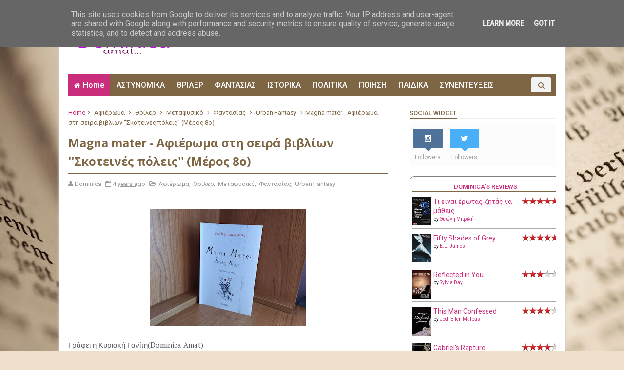

--- FILE ---
content_type: text/javascript; charset=UTF-8
request_url: https://www.dominicamat.gr/feeds/posts/default?alt=json-in-script&callback=jQuery1110006303948874798038_1768922020563&_=1768922020564
body_size: 107167
content:
// API callback
jQuery1110006303948874798038_1768922020563({"version":"1.0","encoding":"UTF-8","feed":{"xmlns":"http://www.w3.org/2005/Atom","xmlns$openSearch":"http://a9.com/-/spec/opensearchrss/1.0/","xmlns$blogger":"http://schemas.google.com/blogger/2008","xmlns$georss":"http://www.georss.org/georss","xmlns$gd":"http://schemas.google.com/g/2005","xmlns$thr":"http://purl.org/syndication/thread/1.0","id":{"$t":"tag:blogger.com,1999:blog-6663267339501184085"},"updated":{"$t":"2026-01-20T17:13:22.333+02:00"},"category":[{"term":"Διάφορα(Δελτία τύπου κ.α.)"},{"term":"Βιβλιοπροτάσεις"},{"term":"Παιδική Λογοτεχνία"},{"term":"Κοινωνικό"},{"term":"Ξένη Λογοτεχνία"},{"term":"Συνεντεύξεις"},{"term":"Αστυνομικά"},{"term":"Φαντασίας"},{"term":"Αισθηματικά"},{"term":"Αφιέρωμα"},{"term":"Ιστορικά"},{"term":"Θρίλερ"},{"term":"Μυστήριο"},{"term":"Εφηβική λογοτεχνία"},{"term":"Αληθινές Ιστορίες"},{"term":"Ψυχολογικό Θρίλερ"},{"term":"Ποίηση"},{"term":"Χριστουγεννιάτικο"},{"term":"Περιπέτειας"},{"term":"Crime"},{"term":"Νουβέλα"},{"term":"Βιογραφίες"},{"term":"Διηγήματα"},{"term":"Δυστοπικά"},{"term":"Επιστημονική φαντασία"},{"term":"Φιλοσοφικά"},{"term":"Εποχής"},{"term":"Μεταφυσικό"},{"term":"Προδημοσίευση"},{"term":"Ερωτικά"},{"term":"Πολιτικά"},{"term":"Αυτοβελτίωση"},{"term":"ΨΥΧΟΛΟΓΙΑ - ΠΡΟΣΩΠΙΚΗ ΑΝΑΠΤΥΞΗ"},{"term":"Έγκλημα"},{"term":"ΕΥ ΖΗΝ"},{"term":"Χιουμοριστικά"},{"term":"#BookTok"},{"term":"Επική φαντασία"},{"term":"Urban Fantasy"},{"term":"Κόμικ"},{"term":"Συναντώντας ξανά αγαπημένους\/ες συγγραφείς..."},{"term":"Desires of heart"},{"term":"Grafic Novel"},{"term":"Δοκίμιο"},{"term":"Θέατρο"},{"term":"Νουάρ"},{"term":"Θρησκεία"},{"term":"Κλασική λογοτεχνία"},{"term":"Post apocalyptic"},{"term":"Ζόμπι"},{"term":"Ιστορική φαντασία"},{"term":"Λεύκωμα-Ημερολόγιο"},{"term":"Dark romance"},{"term":"Super Heroes"},{"term":"Βιολογικός τρόμος"},{"term":"Εσωτερική αναζήτηση\/Ανθρωποσοφία"},{"term":"Ηρωϊκή φαντασία"},{"term":"Cyberpunk"},{"term":"LitRPG"},{"term":"Rom-Com"},{"term":"Young Αdult"},{"term":"Λαογραφία"},{"term":"Life\u0026Style"},{"term":"Αναγνωστών προτάσεις"},{"term":"Αυτοβοήθεια"},{"term":"Αυτογνωσίας"},{"term":"Βαμπίρ"},{"term":"Επιστήμες"},{"term":"Ιστορικό δράμα"},{"term":"Κατασκοπικό θρίλερ"},{"term":"Dark fantasy"},{"term":"Enemies to lovers"},{"term":"Eπιστήμες- Εφευρέσεις"},{"term":"Manga"},{"term":"Noir"},{"term":"Romantasy"},{"term":"Sci.Fi"},{"term":"Space opera"},{"term":"Space romance"},{"term":"Vampire erotica"},{"term":"Ανθρώπινες σχέσεις"},{"term":"Απομνημονεύματα"},{"term":"Βιωματικό σύγγραμμα"},{"term":"Βρυκόλακες"},{"term":"Δικαστικό θρίλερ"},{"term":"Ειδική Αγωγή-ψυχολογία"},{"term":"Εικονογραφημένο μυθιστόρημα σκοτεινής φαντασίας"},{"term":"Επιστήμες-Υγεία"},{"term":"Ερωτικό θρίλερ"},{"term":"Λαογραφικός τρόμος"},{"term":"Λεύκωμα"},{"term":"Μαγειρική"},{"term":"Μαρτυρίες - Αναμνήσεις - Έρευνες"},{"term":"Μαύρη κωμωδία"},{"term":"Μαύρο χιούμορ"},{"term":"Μελέτες"},{"term":"Μικρογραφήματα"},{"term":"Μυθολογία Κθούλου"},{"term":"Ντοκουμέντα"},{"term":"Οικολογία"},{"term":"Προστασία Παιδιών και Εφήβων"},{"term":"Τρομοκρατικό θρίλερ"},{"term":"Φουτοριστικό μυθιστόρημα"},{"term":"Χρονικα - Οδοιπορικα - Αφηγησεις"}],"title":{"type":"text","$t":"Dominica Amat..."},"subtitle":{"type":"html","$t":"Book Lover \u0026amp; Critic"},"link":[{"rel":"http://schemas.google.com/g/2005#feed","type":"application/atom+xml","href":"https:\/\/www.dominicamat.gr\/feeds\/posts\/default"},{"rel":"self","type":"application/atom+xml","href":"https:\/\/www.blogger.com\/feeds\/6663267339501184085\/posts\/default?alt=json-in-script"},{"rel":"alternate","type":"text/html","href":"https:\/\/www.dominicamat.gr\/"},{"rel":"hub","href":"http://pubsubhubbub.appspot.com/"},{"rel":"next","type":"application/atom+xml","href":"https:\/\/www.blogger.com\/feeds\/6663267339501184085\/posts\/default?alt=json-in-script\u0026start-index=26\u0026max-results=25"}],"author":[{"name":{"$t":"Dominica"},"uri":{"$t":"http:\/\/www.blogger.com\/profile\/03327791995941624984"},"email":{"$t":"noreply@blogger.com"},"gd$image":{"rel":"http://schemas.google.com/g/2005#thumbnail","width":"16","height":"16","src":"https:\/\/img1.blogblog.com\/img\/b16-rounded.gif"}}],"generator":{"version":"7.00","uri":"http://www.blogger.com","$t":"Blogger"},"openSearch$totalResults":{"$t":"4603"},"openSearch$startIndex":{"$t":"1"},"openSearch$itemsPerPage":{"$t":"25"},"entry":[{"id":{"$t":"tag:blogger.com,1999:blog-6663267339501184085.post-2213722684368963622"},"published":{"$t":"2026-01-20T16:50:00.001+02:00"},"updated":{"$t":"2026-01-20T16:50:43.601+02:00"},"category":[{"scheme":"http://www.blogger.com/atom/ns#","term":"Συνεντεύξεις"}],"title":{"type":"text","$t":"Συνέντευξη με τη συγγραφέα Ελλάδα Κράλλη"},"content":{"type":"html","$t":"\u003Cdiv class=\"separator\" style=\"clear: both; text-align: center;\"\u003E\u003Ca href=\"https:\/\/blogger.googleusercontent.com\/img\/b\/R29vZ2xl\/AVvXsEhkLOwgwWdP0IayA7PluAVLv2A5KR10Mk70giTIjnXK8tTASkPGHBCBHv0xRt_VjXhKjJNlS566dyTqPtdFW-Jegq4Bn30ehjkfY7abvcxqagowRx9BkYY0fuTZZD7PK0Q8MPG7bltJMlvWtp9urw_Rb9EN6vQYaQuRa7pJGu5vmiD0UwQu6vvtnkMnE48\/s200\/%CE%95%CE%BB%CE%BB%CE%AC%CE%B4%CE%B1%20%CE%9A%CF%81%CE%AC%CE%BB%CE%BB%CE%B7.jpg\" imageanchor=\"1\" style=\"margin-left: 1em; margin-right: 1em;\"\u003E\u003Cimg border=\"0\" data-original-height=\"200\" data-original-width=\"200\" height=\"200\" src=\"https:\/\/blogger.googleusercontent.com\/img\/b\/R29vZ2xl\/AVvXsEhkLOwgwWdP0IayA7PluAVLv2A5KR10Mk70giTIjnXK8tTASkPGHBCBHv0xRt_VjXhKjJNlS566dyTqPtdFW-Jegq4Bn30ehjkfY7abvcxqagowRx9BkYY0fuTZZD7PK0Q8MPG7bltJMlvWtp9urw_Rb9EN6vQYaQuRa7pJGu5vmiD0UwQu6vvtnkMnE48\/s1600\/%CE%95%CE%BB%CE%BB%CE%AC%CE%B4%CE%B1%20%CE%9A%CF%81%CE%AC%CE%BB%CE%BB%CE%B7.jpg\" width=\"200\" \/\u003E\u003C\/a\u003E\u003C\/div\u003E\u003Cdiv class=\"separator\" style=\"clear: both; text-align: center;\"\u003E\u003Cbr \/\u003E\u003C\/div\u003E\u003Cdiv class=\"separator\" style=\"clear: both; text-align: center;\"\u003E\u003Cb\u003EΗ ΣΥΓΓΡΑΦΕΑΣ ΕΛΛΑΔΑ ΚΡΑΛΛΗ\u003C\/b\u003E\u003C\/div\u003E\u003Cbr \/\u003E\u003Cdiv\u003E\u003Cdiv\u003EΓράφει η Κυριακή Γανίτη(Dominica Amat)\u003C\/div\u003E\u003Cdiv\u003E\u003Cbr \/\u003E\u003C\/div\u003E\u003Cdiv\u003EΣημερινή μου καλεσμένη στη στήλη των συνεντεύξεων η συγγραφέας Ελλάδα Κράλλη. Την ευχαριστώ πολύ για τον χρόνο και τις απαντήσεις της. Από τις εκδόσεις Παράξενος Ελκυστής (Ελκυστής) κυκλοφορεί το βιβλίο της, με τίτλο ''Προς Ομοίωσιν, Η Ερημούπολη των Ονείρων, Μέρος 1ο\". Της εύχομαι να είναι καλοτάξιδο. Για όσους\/ες επιθυμούν να το διαβάσουν, μπορούν να το προμηθευτούν από κάποιο βιβλιοπωλείο, είτε από το επίσημο site του εκδοτικού.\u003C\/div\u003E\u003C\/div\u003E\u003Cdiv\u003E\u003Cbr \/\u003E\u003C\/div\u003E\u003Cdiv class=\"separator\" style=\"clear: both; text-align: center;\"\u003E\u003Ca href=\"https:\/\/blogger.googleusercontent.com\/img\/b\/R29vZ2xl\/AVvXsEgJHxGGVEaqYGmbnJN3xWx7adpL9FctNdXcfaa5CqWOKCoQz1LFj_wyO5odRvNtaT9beHu2hOo_L6dUgXsEcdGygDNS6dfiR7-VhoYmowrG2AmqQ7KOsbu7rry_ic21Q29iw7I2TeQb40YwXVp2bWIzpp5_iZZXtmV1EeDsSmU9g8u23w8yoBKAuM9oG9k\/s2481\/%CE%A0%CF%81%CE%BF%CF%82%20%CE%9F%CE%BC%CE%BF%CE%AF%CF%89%CF%83%CE%B9%CE%BD,%20%CE%97%20%CE%95%CF%81%CE%B7%CE%BC%CE%BF%CF%8D%CF%80%CE%BF%CE%BB%CE%B7%20%CF%84%CF%89%CE%BD%20%CE%9F%CE%BD%CE%B5%CE%AF%CF%81%CF%89%CE%BD,%20%CE%9C%CE%AD%CF%81%CE%BF%CF%82%201%CE%BF.jpg\" imageanchor=\"1\" style=\"margin-left: 1em; margin-right: 1em;\"\u003E\u003Cimg border=\"0\" data-original-height=\"2481\" data-original-width=\"1654\" height=\"320\" src=\"https:\/\/blogger.googleusercontent.com\/img\/b\/R29vZ2xl\/AVvXsEgJHxGGVEaqYGmbnJN3xWx7adpL9FctNdXcfaa5CqWOKCoQz1LFj_wyO5odRvNtaT9beHu2hOo_L6dUgXsEcdGygDNS6dfiR7-VhoYmowrG2AmqQ7KOsbu7rry_ic21Q29iw7I2TeQb40YwXVp2bWIzpp5_iZZXtmV1EeDsSmU9g8u23w8yoBKAuM9oG9k\/s320\/%CE%A0%CF%81%CE%BF%CF%82%20%CE%9F%CE%BC%CE%BF%CE%AF%CF%89%CF%83%CE%B9%CE%BD,%20%CE%97%20%CE%95%CF%81%CE%B7%CE%BC%CE%BF%CF%8D%CF%80%CE%BF%CE%BB%CE%B7%20%CF%84%CF%89%CE%BD%20%CE%9F%CE%BD%CE%B5%CE%AF%CF%81%CF%89%CE%BD,%20%CE%9C%CE%AD%CF%81%CE%BF%CF%82%201%CE%BF.jpg\" width=\"213\" \/\u003E\u003C\/a\u003E\u003C\/div\u003E\u003Cdiv class=\"separator\" style=\"clear: both; text-align: center;\"\u003E\u003Cbr \/\u003E\u003C\/div\u003E\u003Cdiv class=\"separator\" style=\"clear: both; text-align: center;\"\u003E\u003Cdiv class=\"separator\" style=\"clear: both;\"\u003EΠάμε να δούμε τι μοιράστηκε μαζί μας...\u003C\/div\u003E\u003Cdiv\u003E\u003Cbr \/\u003E\u003C\/div\u003E\u003Cdiv style=\"text-align: left;\"\u003E\u003Cdiv\u003E\u003Cb\u003EΕΡΩΤΗΣΗ 1: Θα ξεκινήσω με μία ερώτηση που κάνω σε όλους τους συγγραφείς. Πώς μπήκε η συγγραφή στη ζωή σας;\u003C\/b\u003E\u003C\/div\u003E\u003Cdiv\u003E\u003Cbr \/\u003E\u003C\/div\u003E\u003Cdiv\u003E\u003Cb\u003EΕ.Κ. \u003C\/b\u003EΑπό μικρή ηλικία είχα την τάση να γράφω στίχους τραγουδιών όπως και ποιήματα.\u003C\/div\u003E\u003Cdiv\u003EΌλα όμως άρχισαν το μακρινό 2010 που τόλμησα δειλά να γράψω τις πρώτες μου ιστορίες. Είχαν πεζό τόνο, αλλά σταδιακά αυτό εξελισσόταν μέχρι περίπου το 2016 που μου βγήκε αυθόρμητα να εκφράζω προσωπικά μου ερεθίσματα μέσα από ξεχωριστά κείμενα που κατάφερα να εκδοθούν και είναι το πρώτο μου βιβλίο με τίτλο Ημερολόγιο Ονείρων από τις Εκδόσεις Όστρια. Βέβαια ταυτόχρονα άλλα μου έργα είχαν υλοποιηθεί και άλλα ήταν σε εξέλιξη όπως το μυθιστόρημα μου Προς Ομοίωσιν, Η Ερημούπολη των Ονείρων Μέρος 1 ο που κυκλοφορεί από τις Εκδόσεις Ελκυστής (Παράξενος Ελκυστής).\u003C\/div\u003E\u003Cdiv\u003E\u003Cbr \/\u003E\u003C\/div\u003E\u003Cdiv\u003E\u003Cb\u003EΕΡΩΤΗΣΗ 2: Από τις εκδόσεις Ελκυστής (Παράξενος Ελκυστής) κυκλοφορεί το νέο σας βιβλίο, με τίτλο ''Προς Ομοίωσιν, Η Ερημούπολη των Ονείρων, Μέρος 1ο''. Να είναι καλοτάξιδο. Μπορείτε να μας πείτε λίγα λόγια γι'αυτό;\u003C\/b\u003E\u003C\/div\u003E\u003Cdiv\u003E\u003Cbr \/\u003E\u003C\/div\u003E\u003Cdiv\u003E\u003Cb\u003EΕ.Κ.\u0026nbsp;\u003C\/b\u003EΣας ευχαριστώ πολύ. Μακάρι να μπορούσα να μοιραστώ μόνο δυο λόγια για την Ερημούπολη των Ονείρων μιας και είναι το πρώτο μέρος αυτό. Είναι ένα βιβλίο αλληγορικό με συμβολισμούς που φαίνεται πρώτα από τον τίτλο και το εξώφυλλο. Ονομασίες όπως και λέξεις που έχουν παραλλαχτεί οι έννοιες δίνω την παλιά τους σημασία. Βέβαια αλλάζουν τα νοήματα και ταξιδεύει διαφορετικά ο κάθε αναγνώστης που θα επιχειρήσει να εισχωρήσει στον κόσμο της Ερημούπολης των Ονείρων μέχρι να φτάσει στο σημείο να ανακαλύψει πράγματα ακόμα και συναισθήματα κρυφά που κατοικούσαν μέσα του. Αν καταφέρει το μυθιστόρημα και αφήσει έστω ένα αποτύπωμα στον ψυχισμό του τότε σίγουρα θα έχει κατανοήσει το έργο μου γιατί πέρα από την επιφάνεια υπάρχει βάθος.\u003C\/div\u003E\u003Cdiv\u003E\u003Cbr \/\u003E\u003C\/div\u003E\u003Cdiv\u003E\u003Cb\u003EΕΡΩΤΗΣΗ 3: Ποια η πηγή έμπνευσης της ιστορίας του βιβλίου σας; Πόσος χρόνος χρειάστηκε για να ολοκληρώσετε την συγγραφή του;\u003C\/b\u003E\u003C\/div\u003E\u003Cdiv\u003E\u003Cbr \/\u003E\u003C\/div\u003E\u003Cdiv\u003E\u003Cb\u003EΕ.Κ.\u0026nbsp;\u003C\/b\u003EΟι εμπνεύσεις ήταν αρκετές μπορώ να πω, αλλά η αρχική έμπνευση βασίστηκε σε ένα όραμά μου που είχα δει σε ένα περίπατο στα βασιλικά κτήματα στο Τατόι το 2013. Υπάρχει σκηνή μέσα στο μυθιστόρημα που περιγράφω επακριβώς το όραμα. Κύρια όμως έμπνευση ήταν η Αποκάλυψη του Ιωάννη και η προσευχή μου στον Χριστό για να φτάσω στο σημείο της ολοκλήρωσής του.\u003C\/div\u003E\u003Cdiv\u003E\u003Cbr \/\u003E\u003C\/div\u003E\u003Cdiv\u003E\u003Cb\u003EΕΡΩΤΗΣΗ 4: Γιατί επιλέξατε να γράψετε ένα βιβλίο που ανήκει στο είδος της φανταστικής λογοτεχνίας; Τί σας ελκύει σε αυτήν;\u003C\/b\u003E\u003C\/div\u003E\u003Cdiv\u003E\u003Cbr \/\u003E\u003C\/div\u003E\u003Cdiv\u003E\u003Cb\u003EΕ.Κ.\u0026nbsp;\u003C\/b\u003EΌπως είχε αναφέρει ο Άλμπερτ Αϊνστάιν ότι η φαντασία είναι πιο σημαντική από την γνώση. Η λογική έχει τα όριά της, αλλά η φαντασία μπορεί να σε οδηγήσει παντού. Αυτός ήταν και ο λόγος που επέλεξα την φανταστική λογοτεχνία γιατί οι κόσμοι που έχω χτίσει μπορεί να μοιάζουν φανταστικοί, αλλά αντικατοπτρίζουν την σημερινή πραγματικότητα.\u003C\/div\u003E\u003Cdiv\u003E\u003Cbr \/\u003E\u003C\/div\u003E\u003Cdiv\u003E\u003Cb\u003EΕΡΩΤΗΣΗ 5: Πιστεύετε ότι το αναγνωστικό κοινό της χώρας μας στηρίζει τις προσπάθειες των εγχώριων δημιουργών που καταπιάνονται με το είδος της φαντασίας και του θρίλερ όπως πρέπει, ή, στρέφονται περισσότερο προς έργα ξένων δημιουργών;\u003C\/b\u003E\u003C\/div\u003E\u003Cdiv\u003E\u003Cbr \/\u003E\u003C\/div\u003E\u003Cdiv\u003E\u003Cb\u003EΕ.Κ.\u0026nbsp;\u003C\/b\u003EΠιστεύω ότι γίνονται αξιόλογες προσπάθειες για την εγχώρια αναγνώριση μέσω διαφόρων εκδηλώσεων και από διαφημίσεις στα social media. Ξεχωριστά ο καθένας κάνει αυτό που πιστεύει καλύτερο για το έργο του, αλλά αξίζει επίσης από τους αναγνώστες να δουν με περισσότερη\u003C\/div\u003E\u003Cdiv\u003Eσοβαρότητα και σεβασμό την προσπάθεια του κάθε δημιουργού στην Ελλάδα και να δώσουν ευκαιρία στον καθένα από εμάς γιατί υπάρχουν αξιόλογες πένες που άνετα μπορούν να σταθούν δίπλα από τις ξένες.\u003C\/div\u003E\u003Cdiv\u003E\u003Cbr \/\u003E\u003C\/div\u003E\u003Cdiv\u003E\u003Cb\u003EΕΡΩΤΗΣΗ 6: Τί θα επιθυμούσατε να αποκομίσουν οι αναγνώστες\/στριες από την ανάγνωση του βιβλίου σας;\u0026nbsp;\u003C\/b\u003E\u003C\/div\u003E\u003Cdiv\u003E\u003Cbr \/\u003E\u003C\/div\u003E\u003Cdiv\u003E\u003Cb\u003EΕ.Κ.\u0026nbsp;\u003C\/b\u003EΤο μεγαλύτερο επίτευγμα από τους αναγνώστες θα είναι να βρουν πτυχές του εαυτού τους μέσα από το έργο μου όπως και την αλήθεια που γυρεύουν για την αντιμετώπιση της πραγματικότητας. Όπως έλεγε και ο Mulder στο X-Files : “The truth is out there”!\u003C\/div\u003E\u003Cdiv\u003E\u003Cbr \/\u003E\u003C\/div\u003E\u003Cdiv\u003E\u003Cb\u003EΕΡΩΤΗΣΗ 7: Έχετε ξεκινήσει να γράφετε το επόμενο μέρος της ιστορίας; Κι αν ναι, πότε περίπου να το περιμένουμε;\u003C\/b\u003E\u003C\/div\u003E\u003Cdiv\u003E\u003Cbr \/\u003E\u003C\/div\u003E\u003Cdiv\u003E\u003Cb\u003EΕ.Κ.\u0026nbsp;\u003C\/b\u003EΦυσικά το δεύτερο μέρος είναι στα σκαριά και ευελπιστώ τέλη του 2026 να έχει κυκλοφορήσει.\u003C\/div\u003E\u003Cdiv\u003E\u003Cbr \/\u003E\u003C\/div\u003E\u003Cdiv\u003E\u003Cb\u003EEΡΩΤΗΣΗ 8: Σαν αναγνώστρια, τί είδους βιβλία προτιμάτε να διαβάζετε;\u003C\/b\u003E\u003C\/div\u003E\u003Cdiv\u003E\u003Cbr \/\u003E\u003C\/div\u003E\u003Cdiv\u003E\u003Cb\u003EΕ.Κ.\u0026nbsp;\u003C\/b\u003EΠάντα με εξίταραν βιβλία που είχαν ένα μυστήριο να ξεδιπλώνεται ανεξαρτήτως του είδους. Βέβαια είμαι λάτρης πιο πολύ του τρόμου και ότι μπορεί να συνεπάγεται με αυτόν είτε αφορά την φαντασία είτε αληθινά γεγονότα είτε να αγγίζει τα όρια του μεταφυσικού, του ψυχολογικού ακόμα και του αστυνομικού.\u003C\/div\u003E\u003Cdiv\u003E\u003Cbr \/\u003E\u003C\/div\u003E\u003Cdiv\u003E\u003Cb\u003EΕΡΩΤΗΣΗ 9: Τέλος, ποιο το όραμά σας ως δημιουργός;\u003C\/b\u003E\u003C\/div\u003E\u003Cdiv\u003E\u003Cbr \/\u003E\u003C\/div\u003E\u003Cdiv\u003E\u003Cb\u003EΕ.Κ.\u0026nbsp;\u003C\/b\u003EΤο όραμά μου βασικά είναι η επίτευξη της τριλογίας (ή τετραλογίας θα δείξει αυτό σταδιακά), αλλά και όσων έχω κατά νου για γραφή και υλοποίηση. Μέσω της συγγραφής εκφράζω κόσμους που δεν είναι τόσο αντιληπτοί στον καθημερινό άνθρωπο, αλλά με τον τρόπο μου δείχνω αυτούς τους κόσμους που δειλά αντιμετωπίζει ο καθένας, αλλά μπορεί να βρίσκεται σε άγνοια. Σκοπός μου είναι η αφύπνιση κάθε φορά του ίδιου μου του εαυτού και ύστερα των υπολοίπων, γιατί μέσα από ένα βιβλίο δεν χάνεσαι απλά για να χαθείς και να ξεχαστείς, αλλά μπορεί να βρεις και κομμάτια της ψυχής σου που είχες διατηρήσει στο σκοτάδι.\u003C\/div\u003E\u003Cdiv\u003E\u003Cbr \/\u003E\u003C\/div\u003E\u003Cdiv\u003E\u003Cdiv style=\"text-align: center;\"\u003EΣας ευχαριστώ πολύ για τον χρόνο σας και τις απαντήσεις σας.\u003C\/div\u003E\u003Cdiv style=\"text-align: center;\"\u003E\u003Cbr \/\u003E\u003C\/div\u003E\u003Cdiv style=\"text-align: center;\"\u003EΜε εκτίμηση, Κυριακή Γανίτη από το blog Dominica Amat\u003C\/div\u003E\u003C\/div\u003E\u003Cdiv style=\"text-align: center;\"\u003E\u003Cbr \/\u003E\u003C\/div\u003E\u003C\/div\u003E\u003C\/div\u003E\u003Cbr \/\u003E\u003Cdiv\u003E\u003Cbr \/\u003E\u003C\/div\u003E"},"link":[{"rel":"replies","type":"application/atom+xml","href":"https:\/\/www.dominicamat.gr\/feeds\/2213722684368963622\/comments\/default","title":"Σχόλια ανάρτησης"},{"rel":"replies","type":"text/html","href":"https:\/\/www.dominicamat.gr\/2026\/01\/blog-post_27.html#comment-form","title":"0 σχόλια"},{"rel":"edit","type":"application/atom+xml","href":"https:\/\/www.blogger.com\/feeds\/6663267339501184085\/posts\/default\/2213722684368963622"},{"rel":"self","type":"application/atom+xml","href":"https:\/\/www.blogger.com\/feeds\/6663267339501184085\/posts\/default\/2213722684368963622"},{"rel":"alternate","type":"text/html","href":"https:\/\/www.dominicamat.gr\/2026\/01\/blog-post_27.html","title":"Συνέντευξη με τη συγγραφέα Ελλάδα Κράλλη"}],"author":[{"name":{"$t":"Dominica"},"uri":{"$t":"http:\/\/www.blogger.com\/profile\/03327791995941624984"},"email":{"$t":"noreply@blogger.com"},"gd$image":{"rel":"http://schemas.google.com/g/2005#thumbnail","width":"16","height":"16","src":"https:\/\/img1.blogblog.com\/img\/b16-rounded.gif"}}],"media$thumbnail":{"xmlns$media":"http://search.yahoo.com/mrss/","url":"https:\/\/blogger.googleusercontent.com\/img\/b\/R29vZ2xl\/AVvXsEhkLOwgwWdP0IayA7PluAVLv2A5KR10Mk70giTIjnXK8tTASkPGHBCBHv0xRt_VjXhKjJNlS566dyTqPtdFW-Jegq4Bn30ehjkfY7abvcxqagowRx9BkYY0fuTZZD7PK0Q8MPG7bltJMlvWtp9urw_Rb9EN6vQYaQuRa7pJGu5vmiD0UwQu6vvtnkMnE48\/s72-c\/%CE%95%CE%BB%CE%BB%CE%AC%CE%B4%CE%B1%20%CE%9A%CF%81%CE%AC%CE%BB%CE%BB%CE%B7.jpg","height":"72","width":"72"},"thr$total":{"$t":"0"}},{"id":{"$t":"tag:blogger.com,1999:blog-6663267339501184085.post-6791763269100863327"},"published":{"$t":"2026-01-20T12:23:00.000+02:00"},"updated":{"$t":"2026-01-20T12:23:29.502+02:00"},"category":[{"scheme":"http://www.blogger.com/atom/ns#","term":"Προδημοσίευση"}],"title":{"type":"text","$t":"Διαβάζοντας ένα απόσπασμα από το βιβλίο ''Η Αγάπη στο διαδίκτυο\" (εκδ. Ελκυστής)"},"content":{"type":"html","$t":"\u003Cdiv class=\"separator\" style=\"clear: both; text-align: center;\"\u003E\u003Ca href=\"https:\/\/blogger.googleusercontent.com\/img\/b\/R29vZ2xl\/AVvXsEjcofd8Tmy0g-B9P3dT5TLMVSlJohV_X0KOJi4_HwpSeZWRTgeAeA0KORswK0xBCL-VxWatlPLXJtd4rjm1JvxBuPprMfS8g_irxYRbAJKctLSqgPexBaGvDGN_jcvUQq8reSLKAOeTHE4P7r2pHfFxB9ZBlgtX_KarmIS-BaFPb5xA6ExVyqM2E4bm7OI\/s2480\/%CE%97%20%CE%91%CE%B3%CE%AC%CF%80%CE%B7%20%CF%83%CF%84%CE%BF%20%CE%B4%CE%B9%CE%B1%CE%B4%CE%AF%CE%BA%CF%84%CF%85%CE%BF.jpg\" imageanchor=\"1\" style=\"margin-left: 1em; margin-right: 1em;\"\u003E\u003Cimg border=\"0\" data-original-height=\"2480\" data-original-width=\"1654\" height=\"320\" src=\"https:\/\/blogger.googleusercontent.com\/img\/b\/R29vZ2xl\/AVvXsEjcofd8Tmy0g-B9P3dT5TLMVSlJohV_X0KOJi4_HwpSeZWRTgeAeA0KORswK0xBCL-VxWatlPLXJtd4rjm1JvxBuPprMfS8g_irxYRbAJKctLSqgPexBaGvDGN_jcvUQq8reSLKAOeTHE4P7r2pHfFxB9ZBlgtX_KarmIS-BaFPb5xA6ExVyqM2E4bm7OI\/s320\/%CE%97%20%CE%91%CE%B3%CE%AC%CF%80%CE%B7%20%CF%83%CF%84%CE%BF%20%CE%B4%CE%B9%CE%B1%CE%B4%CE%AF%CE%BA%CF%84%CF%85%CE%BF.jpg\" width=\"213\" \/\u003E\u003C\/a\u003E\u003C\/div\u003E\u003Cdiv class=\"separator\" style=\"clear: both; text-align: center;\"\u003E\u003Cbr \/\u003E\u003C\/div\u003E\u003Cdiv class=\"separator\" style=\"clear: both; text-align: center;\"\u003E\u003Cdiv class=\"separator\" style=\"clear: both;\"\u003E\u003Cb\u003EΤίτλος:\u0026nbsp;\u003C\/b\u003EΗ Αγάπη στο διαδίκτυο\u003C\/div\u003E\u003Cdiv class=\"separator\" style=\"clear: both;\"\u003E\u003Cb\u003EΣυγγραφέας:\u0026nbsp;\u003C\/b\u003EΕυτυχία Ανδριτσάκη\u003C\/div\u003E\u003Cdiv class=\"separator\" style=\"clear: both;\"\u003E\u003Cb\u003EΕκδόσεις: \u003C\/b\u003EΕλκυστής\u003C\/div\u003E\u003Cdiv class=\"separator\" style=\"clear: both;\"\u003E\u003Cbr \/\u003E\u003C\/div\u003E\u003Cdiv class=\"separator\" style=\"clear: both; text-align: left;\"\u003E\u003Cdiv\u003E\u003Cp style=\"font-family: -webkit-standard; font-size: inherit; line-height: 0.115; margin: 0px; text-align: center; text-indent: 20px;\"\u003E\u003Cspan style=\"font-family: 'times new roman'; font-size: 12px; line-height: 14.4px;\"\u003E\u003Cspan style=\"font-size: 1.5em; line-height: 21.6px;\"\u003EΗ ΑΓΑΠΗ ΣΤΟ ΔΙΑΔΙΚΤΥΟ\u003C\/span\u003E\u003C\/span\u003E\u003C\/p\u003E\u003Cp style=\"font-family: -webkit-standard; font-size: inherit; line-height: 0.115; margin: 0px; text-align: justify; text-indent: 20px;\"\u003E\u003Cspan style=\"line-height: 21.6px;\"\u003E\u0026nbsp;\u003C\/span\u003E\u003C\/p\u003E\u003Cp style=\"font-family: -webkit-standard; font-size: inherit; line-height: 0.115; margin: 0px; text-align: justify; text-indent: 20px;\"\u003E\u003Cspan style=\"font-family: 'times new roman'; font-size: 12px; line-height: 14.4px;\"\u003E\u003Cspan style=\"font-size: 1.5em; line-height: 21.6px;\"\u003EΣτο «BienVenido» λοιπόν βρέθηκαν οι δύο φίλες τη συγκεκριμένη μέρα να πίνουν τις μαργαρίτες τους. Αφού αντάλλαξαν τα νέα τους, ε\u003C\/span\u003E\u003C\/span\u003E\u003Cspan style=\"font-family: 'times new roman'; font-size: 12px; line-height: 14.4px;\"\u003E\u003Cspan style=\"font-size: 1.5em; line-height: 21.6px;\"\u003Eντελώς τυχαία η συζήτηση ήρθε και πάλι στ\u003C\/span\u003E\u003C\/span\u003E\u003Cspan style=\"font-family: 'times new roman'; font-size: 12px; line-height: 14.4px;\"\u003E\u003Cspan style=\"font-size: 1.5em; line-height: 21.6px;\"\u003Eο θέμα της ανεύρεσης συντρόφου για την Αγάπη\u003C\/span\u003E\u003C\/span\u003E\u003Cspan style=\"font-family: 'times new roman'; font-size: 12px; line-height: 14.4px;\"\u003E\u003Cspan style=\"font-size: 1.5em; line-height: 21.6px;\"\u003E.\u003C\/span\u003E\u003C\/span\u003E\u003C\/p\u003E\u003Cp style=\"font-family: -webkit-standard; font-size: inherit; line-height: 0.115; margin: 0px; text-align: justify; text-indent: 20px;\"\u003E\u003Cspan style=\"font-family: 'times new roman'; font-size: 12px; line-height: 14.4px;\"\u003E\u003Cspan style=\"font-size: 1.5em; line-height: 21.6px;\"\u003E«Άσε με\u003C\/span\u003E\u003C\/span\u003E\u003Cspan style=\"font-family: 'times new roman'; font-size: 12px; line-height: 14.4px;\"\u003E\u003Cspan style=\"font-size: 1.5em; line-height: 21.6px;\"\u003E,\u003C\/span\u003E\u003C\/span\u003E\u003Cspan style=\"font-family: 'times new roman'; font-size: 12px; line-height: 14.4px;\"\u003E\u003Cspan style=\"font-size: 1.5em; line-height: 21.6px;\"\u003E\u0026nbsp;βρε\u0026nbsp;\u003C\/span\u003E\u003C\/span\u003E\u003Cspan style=\"font-family: 'times new roman'; font-size: 12px; line-height: 14.4px;\"\u003E\u003Cspan style=\"font-size: 1.5em; line-height: 21.6px;\"\u003EΧριστίνα\u003C\/span\u003E\u003C\/span\u003E\u003Cspan style=\"font-family: 'times new roman'; font-size: 12px; line-height: 14.4px;\"\u003E\u003Cspan style=\"font-size: 1.5em; line-height: 21.6px;\"\u003E, μη με πρήζεις. Σου είπα προσπαθώ να κάνω κάτι, αλλά όλο πέφτω σε ιδιόρρυθμους\u003C\/span\u003E\u003C\/span\u003E\u003Cspan style=\"font-family: 'times new roman'; font-size: 12px; line-height: 14.4px;\"\u003E\u003Cspan style=\"font-size: 1.5em; line-height: 21.6px;\"\u003E».\u003C\/span\u003E\u003C\/span\u003E\u003C\/p\u003E\u003Cp style=\"font-family: -webkit-standard; font-size: inherit; line-height: 0.115; margin: 0px; text-align: justify; text-indent: 20px;\"\u003E\u003Cspan style=\"font-family: 'times new roman'; font-size: 12px; line-height: 14.4px;\"\u003E\u003Cspan style=\"font-size: 1.5em; line-height: 21.6px;\"\u003E«Αγάπη\u003C\/span\u003E\u003C\/span\u003E\u003Cspan style=\"font-family: 'times new roman'; font-size: 12px; line-height: 14.4px;\"\u003E\u003Cspan style=\"font-size: 1.5em; line-height: 21.6px;\"\u003E\u0026nbsp;μου\u003C\/span\u003E\u003C\/span\u003E\u003Cspan style=\"font-family: 'times new roman'; font-size: 12px; line-height: 14.4px;\"\u003E\u003Cspan style=\"font-size: 1.5em; line-height: 21.6px;\"\u003E,\u003C\/span\u003E\u003C\/span\u003E\u003Cspan style=\"font-family: 'times new roman'; font-size: 12px; line-height: 14.4px;\"\u003E\u003Cspan style=\"font-size: 1.5em; line-height: 21.6px;\"\u003E\u0026nbsp;όλοι ιδιόρρυθμοι είμαστε. Το θέμα είναι να\u0026nbsp;\u003C\/span\u003E\u003C\/span\u003E\u003Cspan style=\"font-family: 'times new roman'; font-size: 12px; line-height: 14.4px;\"\u003E\u003Cspan style=\"font-size: 1.5em; line-height: 21.6px;\"\u003Eψάξεις να βρεις άντρα με\u003C\/span\u003E\u003C\/span\u003E\u003Cspan style=\"font-family: 'times new roman'; font-size: 12px; line-height: 14.4px;\"\u003E\u003Cspan style=\"font-size: 1.5em; line-height: 21.6px;\"\u003E\u0026nbsp;ιδιορρυθμία που θα ταιριάζει με τη δική σου. Σκέψου το στατιστικά. Όσο μεγαλύτερο είναι το δείγμα\u003C\/span\u003E\u003C\/span\u003E\u003Cspan style=\"font-family: 'times new roman'; font-size: 12px; line-height: 14.4px;\"\u003E\u003Cspan style=\"font-size: 1.5em; line-height: 21.6px;\"\u003E\u0026nbsp;που ερευνάς\u003C\/span\u003E\u003C\/span\u003E\u003Cspan style=\"font-family: 'times new roman'; font-size: 12px; line-height: 14.4px;\"\u003E\u003Cspan style=\"font-size: 1.5em; line-height: 21.6px;\"\u003E, τόσες περισσότερες και οι πιθανότητες να τον βρεις. Πρέπει\u0026nbsp;\u003C\/span\u003E\u003C\/span\u003E\u003Cspan style=\"font-family: 'times new roman'; font-size: 12px; line-height: 14.4px;\"\u003E\u003Cspan style=\"font-size: 1.5em; line-height: 21.6px;\"\u003Eνα μεγαλώσεις το δείγμα σου».\u003C\/span\u003E\u003C\/span\u003E\u003C\/p\u003E\u003Cp style=\"font-family: -webkit-standard; font-size: inherit; line-height: 0.115; margin: 0px; text-align: justify; text-indent: 20px;\"\u003E\u003Cspan style=\"font-family: 'times new roman'; font-size: 12px; line-height: 14.4px;\"\u003E\u003Cspan style=\"font-size: 1.5em; line-height: 21.6px;\"\u003E«Ο περίγυρός μου και ο δικός σου κύκλος δεν είναι ατελείωτοι. Τι να κάνω\u003C\/span\u003E\u003C\/span\u003E\u003Cspan style=\"font-family: 'times new roman'; font-size: 12px; line-height: 14.4px;\"\u003E\u003Cspan style=\"font-size: 1.5em; line-height: 21.6px;\"\u003E,\u003C\/span\u003E\u003C\/span\u003E\u003Cspan style=\"font-family: 'times new roman'; font-size: 12px; line-height: 14.4px;\"\u003E\u003Cspan style=\"font-size: 1.5em; line-height: 21.6px;\"\u003E\u0026nbsp;\u003C\/span\u003E\u003C\/span\u003E\u003Cspan style=\"font-family: 'times new roman'; font-size: 12px; line-height: 14.4px;\"\u003E\u003Cspan style=\"font-size: 1.5em; line-height: 21.6px;\"\u003Eβρε Χριστίνα\u003C\/span\u003E\u003C\/span\u003E\u003Cspan style=\"font-family: 'times new roman'; font-size: 12px; line-height: 14.4px;\"\u003E\u003Cspan style=\"font-size: 1.5em; line-height: 21.6px;\"\u003E;\u0026nbsp;\u003C\/span\u003E\u003C\/span\u003E\u003Cspan style=\"font-family: 'times new roman'; font-size: 12px; line-height: 14.4px;\"\u003E\u003Cspan style=\"font-size: 1.5em; line-height: 21.6px;\"\u003EΝ\u003C\/span\u003E\u003C\/span\u003E\u003Cspan style=\"font-family: 'times new roman'; font-size: 12px; line-height: 14.4px;\"\u003E\u003Cspan style=\"font-size: 1.5em; line-height: 21.6px;\"\u003Eα βγω στον δρόμο και να ζητάω απ\u003C\/span\u003E\u003C\/span\u003E\u003Cspan style=\"font-family: 'times new roman'; font-size: 12px; line-height: 14.4px;\"\u003E\u003Cspan style=\"font-size: 1.5em; line-height: 21.6px;\"\u003E’\u003C\/span\u003E\u003C\/span\u003E\u003Cspan style=\"font-family: 'times new roman'; font-size: 12px; line-height: 14.4px;\"\u003E\u003Cspan style=\"font-size: 1.5em; line-height: 21.6px;\"\u003E\u0026nbsp;όλους τους άντρες που συναντώ\u0026nbsp;\u003C\/span\u003E\u003C\/span\u003E\u003Cspan style=\"font-family: 'times new roman'; font-size: 12px; line-height: 14.4px;\"\u003E\u003Cspan style=\"font-size: 1.5em; line-height: 21.6px;\"\u003E\u003C\/span\u003E\u003C\/span\u003E\u003Cspan style=\"font-family: 'times new roman'; font-size: 12px; line-height: 14.4px;\"\u003E\u003Cspan style=\"font-size: 1.5em; line-height: 21.6px;\"\u003Eνα βγουν μαζί μου\u003C\/span\u003E\u003C\/span\u003E\u003Cspan style=\"font-family: 'times new roman'; font-size: 12px; line-height: 14.4px;\"\u003E\u003Cspan style=\"font-size: 1.5em; line-height: 21.6px;\"\u003E;\u003C\/span\u003E\u003C\/span\u003E\u003Cspan style=\"font-family: 'times new roman'; font-size: 12px; line-height: 14.4px;\"\u003E\u003Cspan style=\"font-size: 1.5em; line-height: 21.6px;\"\u003E\u0026nbsp;Ή να βάλω αγγελία στην εφημερίδα με τα προσόντα μου και επικεφαλίδα\u0026nbsp;\u003C\/span\u003E\u003C\/span\u003E\u003Cspan style=\"font-family: 'times new roman'; font-size: 12px; line-height: 14.4px;\"\u003E\u003Cspan style=\"font-size: 1.5em; line-height: 21.6px;\"\u003E“\u003C\/span\u003E\u003C\/span\u003E\u003Cspan style=\"font-family: 'times new roman'; font-size: 12px; line-height: 14.4px;\"\u003E\u003Cspan style=\"font-size: 1.5em; line-height: 21.6px;\"\u003EΖ\u003C\/span\u003E\u003C\/span\u003E\u003Cspan style=\"font-family: 'times new roman'; font-size: 12px; line-height: 14.4px;\"\u003E\u003Cspan style=\"font-size: 1.5em; line-height: 21.6px;\"\u003Eητείται\u0026nbsp;\u003C\/span\u003E\u003C\/span\u003E\u003Cspan style=\"font-family: 'times new roman'; font-size: 12px; line-height: 14.4px;\"\u003E\u003Cspan style=\"font-size: 1.5em; line-height: 21.6px;\"\u003EΓ\u003C\/span\u003E\u003C\/span\u003E\u003Cspan style=\"font-family: 'times new roman'; font-size: 12px; line-height: 14.4px;\"\u003E\u003Cspan style=\"font-size: 1.5em; line-height: 21.6px;\"\u003Eαμπρός\u003C\/span\u003E\u003C\/span\u003E\u003Cspan style=\"font-family: 'times new roman'; font-size: 12px; line-height: 14.4px;\"\u003E\u003Cspan style=\"font-size: 1.5em; line-height: 21.6px;\"\u003E”\u003C\/span\u003E\u003C\/span\u003E\u003Cspan style=\"font-family: 'times new roman'; font-size: 12px; line-height: 14.4px;\"\u003E\u003Cspan style=\"font-size: 1.5em; line-height: 21.6px;\"\u003E\u003Cwbr\u003E\u003C\/wbr\u003E;»\u003C\/span\u003E\u003C\/span\u003E\u003C\/p\u003E\u003Cp style=\"font-family: -webkit-standard; font-size: inherit; line-height: 0.115; margin: 0px; text-align: justify; text-indent: 20px;\"\u003E\u003Cspan style=\"font-family: 'times new roman'; font-size: 12px; line-height: 14.4px;\"\u003E\u003Cspan style=\"font-size: 1.5em; line-height: 21.6px;\"\u003E«Ναι,\u003C\/span\u003E\u003C\/span\u003E\u003Cspan style=\"font-family: 'times new roman'; font-size: 12px; line-height: 14.4px;\"\u003E\u003Cspan style=\"font-size: 1.5em; line-height: 21.6px;\"\u003E\u0026nbsp;\u003C\/span\u003E\u003C\/span\u003E\u003Cspan style=\"font-family: 'times new roman'; font-size: 12px; line-height: 14.4px;\"\u003E\u003Cspan style=\"font-size: 1.5em; line-height: 21.6px;\"\u003Eακριβώς αυτό εννοώ,\u0026nbsp;\u003C\/span\u003E\u003C\/span\u003E\u003Cspan style=\"font-family: 'times new roman'; font-size: 12px; line-height: 14.4px;\"\u003E\u003Cspan style=\"font-size: 1.5em; line-height: 21.6px;\"\u003Eαλλά\u0026nbsp;\u003C\/span\u003E\u003C\/span\u003E\u003Cspan style=\"font-family: 'times new roman'; font-size: 12px; line-height: 14.4px;\"\u003E\u003Cspan style=\"font-size: 1.5em; line-height: 21.6px;\"\u003Eλίγ\u003C\/span\u003E\u003C\/span\u003E\u003Cspan style=\"font-family: 'times new roman'; font-size: 12px; line-height: 14.4px;\"\u003E\u003Cspan style=\"font-size: 1.5em; line-height: 21.6px;\"\u003Eο πιο μοντέρνα. Ν\u003C\/span\u003E\u003C\/span\u003E\u003Cspan style=\"font-family: 'times new roman'; font-size: 12px; line-height: 14.4px;\"\u003E\u003Cspan style=\"font-size: 1.5em; line-height: 21.6px;\"\u003Eα κάνεις μια προσπάθεια σε κάποιο\u0026nbsp;\u003C\/span\u003E\u003C\/span\u003E\u003Cspan style=\"font-family: 'times new roman'; font-size: 12px; line-height: 14.4px;\"\u003E\u003Cspan style=\"font-size: 1.5em; line-height: 21.6px;\"\u003Eσαΐτ\u003C\/span\u003E\u003C\/span\u003E\u003Cspan style=\"font-family: 'times new roman'; font-size: 12px; line-height: 14.4px;\"\u003E\u003Cspan style=\"font-size: 1.5em; line-height: 21.6px;\"\u003E\u0026nbsp;γνωριμιών. Έτσι γνωρίζεται πλέον ο κόσμος. Και μη μου αρχίσεις τα γνωστά, ότι όλοι εκεί είναι ψυχασθενείς\u0026nbsp;\u003C\/span\u003E\u003C\/span\u003E\u003Cspan style=\"font-family: 'times new roman'; font-size: 12px; line-height: 14.4px;\"\u003E\u003Cspan style=\"font-size: 1.5em; line-height: 21.6px;\"\u003Eκαι\u0026nbsp;\u003C\/span\u003E\u003C\/span\u003E\u003Cspan style=\"font-family: 'times new roman'; font-size: 12px; line-height: 14.4px;\"\u003E\u003Cspan style=\"font-size: 1.5em; line-height: 21.6px;\"\u003Eδολοφόνοι\u003C\/span\u003E\u003C\/span\u003E\u003Cspan style=\"font-family: 'times new roman'; font-size: 12px; line-height: 14.4px;\"\u003E\u003Cspan style=\"font-size: 1.5em; line-height: 21.6px;\"\u003E,\u0026nbsp;\u003C\/span\u003E\u003C\/span\u003E\u003Cspan style=\"font-family: 'times new roman'; font-size: 12px; line-height: 14.4px;\"\u003E\u003Cspan style=\"font-size: 1.5em; line-height: 21.6px;\"\u003E\u003C\/span\u003E\u003C\/span\u003E\u003Cspan style=\"font-family: 'times new roman'; font-size: 12px; line-height: 14.4px;\"\u003E\u003Cspan style=\"font-size: 1.5em; line-height: 21.6px;\"\u003Eγ\u003C\/span\u003E\u003C\/span\u003E\u003Cspan style=\"font-family: 'times new roman'; font-size: 12px; line-height: 14.4px;\"\u003E\u003Cspan style=\"font-size: 1.5em; line-height: 21.6px;\"\u003Eια\u003C\/span\u003E\u003C\/span\u003E\u003Cspan style=\"font-family: 'times new roman'; font-size: 12px; line-height: 14.4px;\"\u003E\u003Cspan style=\"font-size: 1.5em; line-height: 21.6px;\"\u003Eτ\u003Cwbr\u003E\u003C\/wbr\u003Eί\u003C\/span\u003E\u003C\/span\u003E\u003Cspan style=\"font-family: 'times new roman'; font-size: 12px; line-height: 14.4px;\"\u003E\u003Cspan style=\"font-size: 1.5em; line-height: 21.6px;\"\u003E\u0026nbsp;τότε θα είχαμε εκατό φόνους την ημέρα\u003C\/span\u003E\u003C\/span\u003E\u003Cspan style=\"font-family: 'times new roman'; font-size: 12px; line-height: 14.4px;\"\u003E\u003Cspan style=\"font-size: 1.5em; line-height: 21.6px;\"\u003E».\u003C\/span\u003E\u003C\/span\u003E\u003C\/p\u003E\u003Cp style=\"font-family: -webkit-standard; font-size: inherit; line-height: 0.115; margin: 0px; text-align: justify; text-indent: 20px;\"\u003E\u003Cspan style=\"font-family: 'times new roman'; font-size: 12px; line-height: 14.4px;\"\u003E\u003Cspan style=\"font-size: 1.5em; line-height: 21.6px;\"\u003E«Δεν είπα\u0026nbsp;\u003C\/span\u003E\u003C\/span\u003E\u003Cspan style=\"font-family: 'times new roman'; font-size: 12px; line-height: 14.4px;\"\u003E\u003Cspan style=\"font-size: 1.5em; line-height: 21.6px;\"\u003Eότι\u003C\/span\u003E\u003C\/span\u003E\u003Cspan style=\"font-family: 'times new roman'; font-size: 12px; line-height: 14.4px;\"\u003E\u003Cspan style=\"font-size: 1.5em; line-height: 21.6px;\"\u003E\u0026nbsp;είναι όλοι δολοφόνοι, μα πρέπει να παραδεχτείς πως δεν είναι και ο πιο ασφα\u003C\/span\u003E\u003C\/span\u003E\u003Cspan style=\"font-family: 'times new roman'; font-size: 12px; line-height: 14.4px;\"\u003E\u003Cspan style=\"font-size: 1.5em; line-height: 21.6px;\"\u003Eλής τρόπος να γνωρίσεις κάποιον, και αυτό με φοβίζει».\u003C\/span\u003E\u003C\/span\u003E\u003C\/p\u003E\u003Cp style=\"font-family: -webkit-standard; font-size: inherit; line-height: 0.115; margin: 0px; text-align: justify; text-indent: 20px;\"\u003E\u003Cspan style=\"font-family: 'times new roman'; font-size: 12px; line-height: 14.4px;\"\u003E\u003Cspan style=\"font-size: 1.5em; line-height: 21.6px;\"\u003E«Ωραία λοιπόν, θα φτιάξουμε\u003C\/span\u003E\u003C\/span\u003E\u003Cspan style=\"font-family: 'times new roman'; font-size: 12px; line-height: 14.4px;\"\u003E\u003Cspan style=\"font-size: 1.5em; line-height: 21.6px;\"\u003E\u0026nbsp;μαζί ασφαλιστικές δικλείδες, τέτοιες ώστε\u003C\/span\u003E\u003C\/span\u003E\u003Cspan style=\"font-family: 'times new roman'; font-size: 12px; line-height: 14.4px;\"\u003E\u003Cspan style=\"font-size: 1.5em; line-height: 21.6px;\"\u003E\u0026nbsp;ακόμ\u003C\/span\u003E\u003C\/span\u003E\u003Cspan style=\"font-family: 'times new roman'; font-size: 12px; line-height: 14.4px;\"\u003E\u003Cspan style=\"font-size: 1.5em; line-height: 21.6px;\"\u003Eη\u003C\/span\u003E\u003C\/span\u003E\u003Cspan style=\"font-family: 'times new roman'; font-size: 12px; line-height: 14.4px;\"\u003E\u003Cspan style=\"font-size: 1.5em; line-height: 21.6px;\"\u003E\u0026nbsp;κι αν κλείσεις ραντεβού με τον ψυχοπαθή δολοφόνο, να μην κινδυνέψεις καθόλου\u003C\/span\u003E\u003C\/span\u003E\u003Cspan style=\"font-family: 'times new roman'; font-size: 12px; line-height: 14.4px;\"\u003E\u003Cspan style=\"font-size: 1.5em; line-height: 21.6px;\"\u003E».\u003C\/span\u003E\u003C\/span\u003E\u003C\/p\u003E\u003Cp style=\"font-family: -webkit-standard; font-size: inherit; line-height: 0.115; margin: 0px; text-align: justify; text-indent: 20px;\"\u003E\u003Cspan style=\"font-family: 'times new roman'; font-size: 12px; line-height: 14.4px;\"\u003E\u003Cspan style=\"font-size: 1.5em; line-height: 21.6px;\"\u003E«Και π\u003C\/span\u003E\u003C\/span\u003E\u003Cspan style=\"font-family: 'times new roman'; font-size: 12px; line-height: 14.4px;\"\u003E\u003Cspan style=\"font-size: 1.5em; line-height: 21.6px;\"\u003Eώ\u003C\/span\u003E\u003C\/span\u003E\u003Cspan style=\"font-family: 'times new roman'; font-size: 12px; line-height: 14.4px;\"\u003E\u003Cspan style=\"font-size: 1.5em; line-height: 21.6px;\"\u003Eς θα το καταφέρεις αυτό\u003C\/span\u003E\u003C\/span\u003E\u003Cspan style=\"font-family: 'times new roman'; font-size: 12px; line-height: 14.4px;\"\u003E\u003Cspan style=\"font-size: 1.5em; line-height: 21.6px;\"\u003E;»\u003C\/span\u003E\u003C\/span\u003E\u003C\/p\u003E\u003Cp style=\"font-family: -webkit-standard; font-size: inherit; line-height: 0.115; margin: 0px; text-align: justify; text-indent: 20px;\"\u003E\u003Cspan style=\"font-family: 'times new roman'; font-size: 12px; line-height: 14.4px;\"\u003E\u003Cspan style=\"font-size: 1.5em; line-height: 21.6px;\"\u003E«Βάζοντας κανόνες απαράβατους. Πρώτον\u003C\/span\u003E\u003C\/span\u003E\u003Cspan style=\"font-family: 'times new roman'; font-size: 12px; line-height: 14.4px;\"\u003E\u003Cspan style=\"font-size: 1.5em; line-height: 21.6px;\"\u003E,\u003C\/span\u003E\u003C\/span\u003E\u003Cspan style=\"font-family: 'times new roman'; font-size: 12px; line-height: 14.4px;\"\u003E\u003Cspan style=\"font-size: 1.5em; line-height: 21.6px;\"\u003E\u0026nbsp;οι συναντήσεις θα γίνονται\u0026nbsp;\u003C\/span\u003E\u003C\/span\u003E\u003Cspan style=\"font-family: 'times new roman'; font-size: 12px; line-height: 14.4px;\"\u003E\u003Cspan style=\"font-size: 1.5em; line-height: 21.6px;\"\u003Eπάντα\u0026nbsp;\u003C\/span\u003E\u003C\/span\u003E\u003Cspan style=\"font-family: 'times new roman'; font-size: 12px; line-height: 14.4px;\"\u003E\u003Cspan style=\"font-size: 1.5em; line-height: 21.6px;\"\u003Eσε δημόσια μέρη με αρκετό κόσμο. Δεύτερον\u003C\/span\u003E\u003C\/span\u003E\u003Cspan style=\"font-family: 'times new roman'; font-size: 12px; line-height: 14.4px;\"\u003E\u003Cspan style=\"font-size: 1.5em; line-height: 21.6px;\"\u003E,\u003C\/span\u003E\u003C\/span\u003E\u003Cspan style=\"font-family: 'times new roman'; font-size: 12px; line-height: 14.4px;\"\u003E\u003Cspan style=\"font-size: 1.5em; line-height: 21.6px;\"\u003E\u0026nbsp;δεν μπαίνεις ποτέ σε κανενός το αυτοκίνητο να σε πάει οπουδήποτε. Τρίτον\u003C\/span\u003E\u003C\/span\u003E\u003Cspan style=\"font-family: 'times new roman'; font-size: 12px; line-height: 14.4px;\"\u003E\u003Cspan style=\"font-size: 1.5em; line-height: 21.6px;\"\u003E,\u003C\/span\u003E\u003C\/span\u003E\u003Cspan style=\"font-family: 'times new roman'; font-size: 12px; line-height: 14.4px;\"\u003E\u003Cspan style=\"font-size: 1.5em; line-height: 21.6px;\"\u003E\u0026nbsp;δεν πας ποτέ σε κανενός το σπίτι. Αφού λοιπόν κάνεις τρία με τέσσερα ραντεβού\u003C\/span\u003E\u003C\/span\u003E\u003Cspan style=\"font-family: 'times new roman'; font-size: 12px; line-height: 14.4px;\"\u003E\u003Cspan style=\"font-size: 1.5em; line-height: 21.6px;\"\u003E,\u003C\/span\u003E\u003C\/span\u003E\u003Cspan style=\"font-family: 'times new roman'; font-size: 12px; line-height: 14.4px;\"\u003E\u003Cspan style=\"font-size: 1.5em; line-height: 21.6px;\"\u003E\u0026nbsp;πάει καλά\u0026nbsp;\u003C\/span\u003E\u003C\/span\u003E\u003Cspan style=\"font-family: 'times new roman'; font-size: 12px; line-height: 14.4px;\"\u003E\u003Cspan style=\"font-size: 1.5em; line-height: 21.6px;\"\u003Eτο πράγμα και νιώσεις ασφαλής, θα το πας παρακάτω. Π\u003C\/span\u003E\u003C\/span\u003E\u003Cspan style=\"font-family: 'times new roman'; font-size: 12px; line-height: 14.4px;\"\u003E\u003Cspan style=\"font-size: 1.5em; line-height: 21.6px;\"\u003Eριν προχωρήσεις, θα βγούμε μαζί\u003C\/span\u003E\u003C\/span\u003E\u003Cspan style=\"font-family: 'times new roman'; font-size: 12px; line-height: 14.4px;\"\u003E\u003Cspan style=\"font-size: 1.5em; line-height: 21.6px;\"\u003E,\u003C\/span\u003E\u003C\/span\u003E\u003Cspan style=\"font-family: 'times new roman'; font-size: 12px; line-height: 14.4px;\"\u003E\u003Cspan style=\"font-size: 1.5em; line-height: 21.6px;\"\u003E\u0026nbsp;για να ξέρει κι αυτός πως δεν είσαι μόνη και υπάρχει κάποια που γνωρίζει τη σχέση σας. Αν περάσει ο υποψήφιος όλα αυτά τα τεστ, νομίζω\u003C\/span\u003E\u003C\/span\u003E\u003Cspan style=\"font-family: 'times new roman'; font-size: 12px; line-height: 14.4px;\"\u003E\u003Cspan style=\"font-size: 1.5em; line-height: 21.6px;\"\u003E\u0026nbsp;ότι\u003C\/span\u003E\u003C\/span\u003E\u003Cspan style=\"font-family: 'times new roman'; font-size: 12px; line-height: 14.4px;\"\u003E\u003Cspan style=\"font-size: 1.5em; line-height: 21.6px;\"\u003E\u0026nbsp;θα είσαι αρκετά ασφαλής για να\u0026nbsp;\u003C\/span\u003E\u003C\/span\u003E\u003Cspan style=\"font-family: 'times new roman'; font-size: 12px; line-height: 14.4px;\"\u003E\u003Cspan style=\"font-size: 1.5em; line-height: 21.6px;\"\u003Eτου δώσεις μια ευκαιρία\u003C\/span\u003E\u003C\/span\u003E\u003Cspan style=\"font-family: 'times new roman'; font-size: 12px; line-height: 14.4px;\"\u003E\u003Cspan style=\"font-size: 1.5em; line-height: 21.6px;\"\u003E. Τώρα\u003C\/span\u003E\u003C\/span\u003E\u003Cspan style=\"font-family: 'times new roman'; font-size: 12px; line-height: 14.4px;\"\u003E\u003Cspan style=\"font-size: 1.5em; line-height: 21.6px;\"\u003E,\u003C\/span\u003E\u003C\/span\u003E\u003Cspan style=\"font-family: 'times new roman'; font-size: 12px; line-height: 14.4px;\"\u003E\u003Cspan style=\"font-size: 1.5em; line-height: 21.6px;\"\u003E\u0026nbsp;απόλυτα\u0026nbsp;\u003C\/span\u003E\u003C\/span\u003E\u003Cspan style=\"font-family: 'times new roman'; font-size: 12px; line-height: 14.4px;\"\u003E\u003Cspan style=\"font-size: 1.5em; line-height: 21.6px;\"\u003Eασφαλής δεν είναι ποτέ κανένας μας, Αγάπη\u003C\/span\u003E\u003C\/span\u003E\u003Cspan style=\"font-family: 'times new roman'; font-size: 12px; line-height: 14.4px;\"\u003E\u003Cspan style=\"font-size: 1.5em; line-height: 21.6px;\"\u003E. Αυτός που κερδίζει στη ζωή είναι αυτός που ρισκάρει. Ένα λελογισμένο ρίσκο είναι η πόρτα που θα σου ανοίξει μια επιτυχημένη πορεία. Συμφωνούμε μέχρι εδώ\u003C\/span\u003E\u003C\/span\u003E\u003Cspan style=\"font-family: 'times new roman'; font-size: 12px; line-height: 14.4px;\"\u003E\u003Cspan style=\"font-size: 1.5em; line-height: 21.6px;\"\u003E;»\u003C\/span\u003E\u003C\/span\u003E\u003C\/p\u003E\u003Cp style=\"font-family: -webkit-standard; font-size: inherit; line-height: 0.115; margin: 0px; text-align: justify; text-indent: 20px;\"\u003E\u003Cspan style=\"font-family: 'times new roman'; font-size: 12px; line-height: 14.4px;\"\u003E\u003Cspan style=\"font-size: 1.5em; line-height: 21.6px;\"\u003E«Ναι, δεν έχεις άδικο. Κλεισμένη στο\u003C\/span\u003E\u003C\/span\u003E\u003Cspan style=\"font-family: 'times new roman'; font-size: 12px; line-height: 14.4px;\"\u003E\u003Cspan style=\"font-size: 1.5em; line-height: 21.6px;\"\u003Eν\u003C\/span\u003E\u003C\/span\u003E\u003Cspan style=\"font-family: 'times new roman'; font-size: 12px; line-height: 14.4px;\"\u003E\u003Cspan style=\"font-size: 1.5em; line-height: 21.6px;\"\u003E\u0026nbsp;στενό μου περίγυρο δεν έχω επιλογές. Πρέπει να ανοιχτώ και να το πάω\u003C\/span\u003E\u003C\/span\u003E\u003Cspan style=\"font-family: 'times new roman'; font-size: 12px; line-height: 14.4px;\"\u003E\u003Cspan style=\"font-size: 1.5em; line-height: 21.6px;\"\u003E\u0026nbsp;λίγο\u003C\/span\u003E\u003C\/span\u003E\u003Cspan style=\"font-family: 'times new roman'; font-size: 12px; line-height: 14.4px;\"\u003E\u003Cspan style=\"font-size: 1.5em; line-height: 21.6px;\"\u003E\u0026nbsp;πιο μοντέρνα\u003C\/span\u003E\u003C\/span\u003E\u003Cspan style=\"font-family: 'times new roman'; font-size: 12px; line-height: 14.4px;\"\u003E\u003Cspan style=\"font-size: 1.5em; line-height: 21.6px;\"\u003E,\u003C\/span\u003E\u003C\/span\u003E\u003Cspan style=\"font-family: 'times new roman'; font-size: 12px; line-height: 14.4px;\"\u003E\u003Cspan style=\"font-size: 1.5em; line-height: 21.6px;\"\u003E\u0026nbsp;όπως λες κι εσύ. Λοιπόν\u003C\/span\u003E\u003C\/span\u003E\u003Cspan style=\"font-family: 'times new roman'; font-size: 12px; line-height: 14.4px;\"\u003E\u003Cspan style=\"font-size: 1.5em; line-height: 21.6px;\"\u003E,\u0026nbsp;\u003C\/span\u003E\u003C\/span\u003E\u003Cspan style=\"font-family: 'times new roman'; font-size: 12px; line-height: 14.4px;\"\u003E\u003Cspan style=\"font-size: 1.5em; line-height: 21.6px;\"\u003EΚυριακή μεσημεράκι στο σπίτι μου για συλλογικό μαγείρεμα και έναρξη του σχεδίου αποκατάστασής μου. Θέλω βοήθεια με το\u0026nbsp;\u003C\/span\u003E\u003C\/span\u003E\u003Cspan style=\"font-family: 'times new roman'; font-size: 12px; line-height: 14.4px;\"\u003E\u003Cspan style=\"font-size: 1.5em; line-height: 21.6px;\"\u003Eσαΐτ\u003C\/span\u003E\u003C\/span\u003E\u003Cspan style=\"font-family: 'times new roman'; font-size: 12px; line-height: 14.4px;\"\u003E\u003Cspan style=\"font-size: 1.5em; line-height: 21.6px;\"\u003E\u0026nbsp;γνωριμιών από κάποια πολύ έμπειρη!\u003C\/span\u003E\u003C\/span\u003E\u003Cspan style=\"font-family: 'times new roman'; font-size: 12px; line-height: 14.4px;\"\u003E\u003Cspan style=\"font-size: 1.5em; line-height: 21.6px;\"\u003E»\u003C\/span\u003E\u003C\/span\u003E\u003C\/p\u003E\u003Cp style=\"font-family: -webkit-standard; font-size: inherit; line-height: 0.115; margin: 0px; text-align: justify; text-indent: 20px;\"\u003E\u003Cspan style=\"font-family: 'times new roman'; font-size: 12px; line-height: 14.4px;\"\u003E\u003Cspan style=\"font-size: 1.5em; line-height: 21.6px;\"\u003E«Αγάπη\u003C\/span\u003E\u003C\/span\u003E\u003Cspan style=\"font-family: 'times new roman'; font-size: 12px; line-height: 14.4px;\"\u003E\u003Cspan style=\"font-size: 1.5em; line-height: 21.6px;\"\u003E\u0026nbsp;μου\u003C\/span\u003E\u003C\/span\u003E\u003Cspan style=\"font-family: 'times new roman'; font-size: 12px; line-height: 14.4px;\"\u003E\u003Cspan style=\"font-size: 1.5em; line-height: 21.6px;\"\u003E,\u003C\/span\u003E\u003C\/span\u003E\u003Cspan style=\"font-family: 'times new roman'; font-size: 12px; line-height: 14.4px;\"\u003E\u003Cspan style=\"font-size: 1.5em; line-height: 21.6px;\"\u003E\u0026nbsp;η προξενήτρα\u003C\/span\u003E\u003C\/span\u003E\u003Cspan style=\"font-family: 'times new roman'; font-size: 12px; line-height: 14.4px;\"\u003E\u003Cspan style=\"font-size: 1.5em; line-height: 21.6px;\"\u003E, που στις μέρες μας έχει γίνει πια ιντερνετική,\u003C\/span\u003E\u003C\/span\u003E\u003Cspan style=\"font-family: 'times new roman'; font-size: 12px; line-height: 14.4px;\"\u003E\u003Cspan style=\"font-size: 1.5em; line-height: 21.6px;\"\u003E\u0026nbsp;είναι\u0026nbsp;\u003C\/span\u003E\u003C\/span\u003E\u003Cspan style=\"font-family: 'times new roman'; font-size: 12px; line-height: 14.4px;\"\u003E\u003Cspan style=\"font-size: 1.5em; line-height: 21.6px;\"\u003Eη\u0026nbsp;\u003C\/span\u003E\u003C\/span\u003E\u003Cspan style=\"font-family: 'times new roman'; font-size: 12px; line-height: 14.4px;\"\u003E\u003Cspan style=\"font-size: 1.5em; line-height: 21.6px;\"\u003Eπιο αποτελεσματικ\u003C\/span\u003E\u003C\/span\u003E\u003Cspan style=\"font-family: 'times new roman'; font-size: 12px; line-height: 14.4px;\"\u003E\u003Cspan style=\"font-size: 1.5em; line-height: 21.6px;\"\u003Eή μέθοδος\u003C\/span\u003E\u003C\/span\u003E\u003Cspan style=\"font-family: 'times new roman'; font-size: 12px; line-height: 14.4px;\"\u003E\u003Cspan style=\"font-size: 1.5em; line-height: 21.6px;\"\u003E\u0026nbsp;ανεύρεσης συντρόφου. Ξέρεις πόσες γενεές επί γενεών βρήκαν το ταίρι τους με\u0026nbsp;\u003C\/span\u003E\u003C\/span\u003E\u003Cspan style=\"font-family: 'times new roman'; font-size: 12px; line-height: 14.4px;\"\u003E\u003Cspan style=\"font-size: 1.5em; line-height: 21.6px;\"\u003Eπροξενιό;\u003C\/span\u003E\u003C\/span\u003E\u003Cspan style=\"font-family: 'times new roman'; font-size: 12px; line-height: 14.4px;\"\u003E\u003Cspan style=\"font-size: 1.5em; line-height: 21.6px;\"\u003E\u0026nbsp;Η διαφορά είναι το τεράστιο δείγμα απ\u003C\/span\u003E\u003C\/span\u003E\u003Cspan style=\"font-family: 'times new roman'; font-size: 12px; line-height: 14.4px;\"\u003E\u003Cspan style=\"font-size: 1.5em; line-height: 21.6px;\"\u003E’\u003C\/span\u003E\u003C\/span\u003E\u003Cspan style=\"font-family: 'times new roman'; font-size: 12px; line-height: 14.4px;\"\u003E\u003Cspan style=\"font-size: 1.5em; line-height: 21.6px;\"\u003E\u0026nbsp;το οποίο έχεις για να διαλέξεις. Αυτό είναι\u003C\/span\u003E\u003C\/span\u003E\u003Cspan style=\"font-family: 'times new roman'; font-size: 12px; line-height: 14.4px;\"\u003E\u003Cspan style=\"font-size: 1.5em; line-height: 21.6px;\"\u003E\u0026nbsp;το\u003C\/span\u003E\u003C\/span\u003E\u003Cspan style=\"font-family: 'times new roman'; font-size: 12px; line-height: 14.4px;\"\u003E\u003Cspan style=\"font-size: 1.5em; line-height: 21.6px;\"\u003E\u0026nbsp;αβαντάζ της σύγχρονης εποχής. Όχι\u0026nbsp;\u003C\/span\u003E\u003C\/span\u003E\u003Cspan style=\"font-family: 'times new roman'; font-size: 12px; line-height: 14.4px;\"\u003E\u003Cspan style=\"font-size: 1.5em; line-height: 21.6px;\"\u003Eδέκα\u003C\/span\u003E\u003C\/span\u003E\u003Cspan style=\"font-family: 'times new roman'; font-size: 12px; line-height: 14.4px;\"\u003E\u003Cspan style=\"font-size: 1.5em; line-height: 21.6px;\"\u003E\u0026nbsp;με\u0026nbsp;\u003C\/span\u003E\u003C\/span\u003E\u003Cspan style=\"font-family: 'times new roman'; font-size: 12px; line-height: 14.4px;\"\u003E\u003Cspan style=\"font-size: 1.5em; line-height: 21.6px;\"\u003Eδεκαπέντε\u0026nbsp;\u003C\/span\u003E\u003C\/span\u003E\u003Cspan style=\"font-family: 'times new roman'; font-size: 12px; line-height: 14.4px;\"\u003E\u003Cspan style=\"font-size: 1.5em; line-height: 21.6px;\"\u003Eάτομα\u003C\/span\u003E\u003C\/span\u003E\u003Cspan style=\"font-family: 'times new roman'; font-size: 12px; line-height: 14.4px;\"\u003E\u003Cspan style=\"font-size: 1.5em; line-height: 21.6px;\"\u003E,\u003C\/span\u003E\u003C\/span\u003E\u003Cspan style=\"font-family: 'times new roman'; font-size: 12px; line-height: 14.4px;\"\u003E\u003Cspan style=\"font-size: 1.5em; line-height: 21.6px;\"\u003E\u0026nbsp;\u003Cwbr\u003E\u003C\/wbr\u003Eαλλά\u0026nbsp;\u003C\/span\u003E\u003C\/span\u003E\u003Cspan style=\"font-family: 'times new roman'; font-size: 12px; line-height: 14.4px;\"\u003E\u003Cspan style=\"font-size: 1.5em; line-height: 21.6px;\"\u003Eεκατόν δεκαπέντε\u003C\/span\u003E\u003C\/span\u003E\u003Cspan style=\"font-family: 'times new roman'; font-size: 12px; line-height: 14.4px;\"\u003E\u003Cspan style=\"font-size: 1.5em; line-height: 21.6px;\"\u003E! Το μόνο που έχεις να κάνεις είναι να μιλήσεις με όσο περισσότερους μπορείς, να ξεδιαλέξεις κάποιους που θεωρείς πως σου ταιριάζουν\u003C\/span\u003E\u003C\/span\u003E\u003Cspan style=\"font-family: 'times new roman'; font-size: 12px; line-height: 14.4px;\"\u003E\u003Cspan style=\"font-size: 1.5em; line-height: 21.6px;\"\u003E,\u003C\/span\u003E\u003C\/span\u003E\u003Cspan style=\"font-family: 'times new roman'; font-size: 12px; line-height: 14.4px;\"\u003E\u003Cspan style=\"font-size: 1.5em; line-height: 21.6px;\"\u003E\u0026nbsp;και να ξεκινήσεις να τους γνωρίζεις από κοντά με τον ασφαλή τρόπο που είπαμε. Και κανέναν να μη βρεις, το βασικό είναι να ανοίξεις αυτή την πόρτα της ζωής σου\u003C\/span\u003E\u003C\/span\u003E\u003Cspan style=\"font-family: 'times new roman'; font-size: 12px; line-height: 14.4px;\"\u003E\u003Cspan style=\"font-size: 1.5em; line-height: 21.6px;\"\u003E,\u003C\/span\u003E\u003C\/span\u003E\u003Cspan style=\"font-family: 'times new roman'; font-size: 12px; line-height: 14.4px;\"\u003E\u003Cspan style=\"font-size: 1.5em; line-height: 21.6px;\"\u003E\u0026nbsp;κι αυτή θα σου το φέρει το ταίρι σου ουρανοκατέβατο εκεί που δεν το περιμένεις. Και μην ξεχνάς\u0026nbsp;\u003C\/span\u003E\u003C\/span\u003E\u003Cspan style=\"font-family: 'times new roman'; font-size: 12px; line-height: 14.4px;\"\u003E\u003Cspan style=\"font-size: 1.5em; line-height: 21.6px;\"\u003Eότι\u003C\/span\u003E\u003C\/span\u003E\u003Cspan style=\"font-family: 'times new roman'; font-size: 12px; line-height: 14.4px;\"\u003E\u003Cspan style=\"font-size: 1.5em; line-height: 21.6px;\"\u003E\u0026nbsp;επειδή αυτός είναι\u0026nbsp;\u003C\/span\u003E\u003C\/span\u003E\u003Cspan style=\"font-family: 'times new roman'; font-size: 12px; line-height: 14.4px;\"\u003E\u003Cspan style=\"font-size: 1.5em; line-height: 21.6px;\"\u003Eτώρα\u0026nbsp;\u003C\/span\u003E\u003C\/span\u003E\u003Cspan style=\"font-family: 'times new roman'; font-size: 12px; line-height: 14.4px;\"\u003E\u003Cspan style=\"font-size: 1.5em; line-height: 21.6px;\"\u003Eο πιο δημοφιλής τρόπος γνωριμιών,\u003C\/span\u003E\u003C\/span\u003E\u003Cspan style=\"font-family: 'times new roman'; font-size: 12px; line-height: 14.4px;\"\u003E\u003Cspan style=\"font-size: 1.5em; line-height: 21.6px;\"\u003E\u0026nbsp;στις ιντερνετικές ομάδες γίνονται\u003C\/span\u003E\u003C\/span\u003E\u003Cspan style=\"font-family: 'times new roman'; font-size: 12px; line-height: 14.4px;\"\u003E\u003Cspan style=\"font-size: 1.5em; line-height: 21.6px;\"\u003E\u0026nbsp;οι γνωριμίες\u003C\/span\u003E\u003C\/span\u003E\u003Cspan style=\"font-family: 'times new roman'; font-size: 12px; line-height: 14.4px;\"\u003E\u003Cspan style=\"font-size: 1.5em; line-height: 21.6px;\"\u003E. Τ\u003C\/span\u003E\u003C\/span\u003E\u003Cspan style=\"font-family: 'times new roman'; font-size: 12px; line-height: 14.4px;\"\u003E\u003Cspan style=\"font-size: 1.5em; line-height: 21.6px;\"\u003Eα φλερτ στα μπαράκια πλέον δεν είναι τόσο συχνά. Και σου θυμίζ\u003C\/span\u003E\u003C\/span\u003E\u003Cspan style=\"font-family: 'times new roman'; font-size: 12px; line-height: 14.4px;\"\u003E\u003Cspan style=\"font-size: 1.5em; line-height: 21.6px;\"\u003Eω\u003C\/span\u003E\u003C\/span\u003E\u003Cspan style=\"font-family: 'times new roman'; font-size: 12px; line-height: 14.4px;\"\u003E\u003Cspan style=\"font-size: 1.5em; line-height: 21.6px;\"\u003E:\u003C\/span\u003E\u003C\/span\u003E\u003Cspan style=\"font-family: 'times new roman'; font-size: 12px; line-height: 14.4px;\"\u003E\u003Cspan style=\"font-size: 1.5em; line-height: 21.6px;\"\u003E\u0026nbsp;πού γνώρισε η ξαδέλφη μου τον άντρα της ζωής της;\u003C\/span\u003E\u003C\/span\u003E\u003Cspan style=\"font-family: 'times new roman'; font-size: 12px; line-height: 14.4px;\"\u003E\u003Cspan style=\"font-size: 1.5em; line-height: 21.6px;\"\u003E\u0026nbsp;Σε\u0026nbsp;\u003C\/span\u003E\u003C\/span\u003E\u003Cspan style=\"font-family: 'times new roman'; font-size: 12px; line-height: 14.4px;\"\u003E\u003Cspan style=\"font-size: 1.5em; line-height: 21.6px;\"\u003Eσαΐτ\u0026nbsp;\u003C\/span\u003E\u003C\/span\u003E\u003Cspan style=\"font-family: 'times new roman'; font-size: 12px; line-height: 14.4px;\"\u003E\u003Cspan style=\"font-size: 1.5em; line-height: 21.6px;\"\u003Eγνωρι\u003C\/span\u003E\u003C\/span\u003E\u003Cspan style=\"font-family: 'times new roman'; font-size: 12px; line-height: 14.4px;\"\u003E\u003Cspan style=\"font-size: 1.5em; line-height: 21.6px;\"\u003Eμιών! Τρία όμορφα χρόνια σχέσης που κατέληξαν σε γάμο με δύο παιδιά! Π\u003C\/span\u003E\u003C\/span\u003E\u003Cspan style=\"font-family: 'times new roman'; font-size: 12px; line-height: 14.4px;\"\u003E\u003Cspan style=\"font-size: 1.5em; line-height: 21.6px;\"\u003Eρέπει να σου λέει κάτι αυτό\u003C\/span\u003E\u003C\/span\u003E\u003Cspan style=\"font-family: 'times new roman'; font-size: 12px; line-height: 14.4px;\"\u003E\u003Cspan style=\"font-size: 1.5em; line-height: 21.6px;\"\u003E…»\u003C\/span\u003E\u003C\/span\u003E\u003C\/p\u003E\u003Cp style=\"font-family: -webkit-standard; font-size: inherit; line-height: 0.115; margin: 0px; text-align: justify; text-indent: 20px;\"\u003E\u003Cspan style=\"font-family: 'times new roman'; font-size: 12px; line-height: 14.4px;\"\u003E\u003Cspan style=\"font-size: 1.5em; line-height: 21.6px;\"\u003E«Ναι, αλλά αυτή έπεσε σε φίλο της απ’ το Δημοτικό. Βρήκε δηλαδή της τύχης της το γραμμένο. Ήταν πολύ ασφαλή\u003C\/span\u003E\u003C\/span\u003E\u003Cspan style=\"font-family: 'times new roman'; font-size: 12px; line-height: 14.4px;\"\u003E\u003Cspan style=\"font-size: 1.5em; line-height: 21.6px;\"\u003Eς\u003C\/span\u003E\u003C\/span\u003E\u003Cspan style=\"font-family: 'times new roman'; font-size: 12px; line-height: 14.4px;\"\u003E\u003Cspan style=\"font-size: 1.5em; line-height: 21.6px;\"\u003E\u0026nbsp;αυτή η γνωριμία…\u003C\/span\u003E\u003C\/span\u003E\u003Cspan style=\"font-family: 'times new roman'; font-size: 12px; line-height: 14.4px;\"\u003E\u003Cspan style=\"font-size: 1.5em; line-height: 21.6px;\"\u003E»\u003C\/span\u003E\u003C\/span\u003E\u003C\/p\u003E\u003Cp style=\"font-family: -webkit-standard; font-size: inherit; line-height: 0.115; margin: 0px; text-align: justify; text-indent: 20px;\"\u003E\u003Cspan style=\"font-family: 'times new roman'; font-size: 12px; line-height: 14.4px;\"\u003E\u003Cspan style=\"font-size: 1.5em; line-height: 21.6px;\"\u003E«\u003C\/span\u003E\u003C\/span\u003E\u003Cspan style=\"font-family: 'times new roman'; font-size: 12px; line-height: 14.4px;\"\u003E\u003Cspan style=\"font-size: 1.5em; line-height: 21.6px;\"\u003EΝαι, αλλά αν δεν είχε μπει σε ιντερνετική ομάδα γνωριμιών θα τον είχε βρει; Όχι, βέβαια!\u0026nbsp;\u003C\/span\u003E\u003C\/span\u003E\u003Cspan style=\"font-family: 'times new roman'; font-size: 12px; line-height: 14.4px;\"\u003E\u003Cspan style=\"font-size: 1.5em; line-height: 21.6px;\"\u003EΛοιπόν,\u003C\/span\u003E\u003C\/span\u003E\u003Cspan style=\"font-family: 'times new roman'; font-size: 12px; line-height: 14.4px;\"\u003E\u003Cspan style=\"font-size: 1.5em; line-height: 21.6px;\"\u003E\u0026nbsp;έχουν περάσει πολλοί μήνες μοναξιάς και στεναχώριας. Ήρθε η ώρα να το πάρεις απόφαση και να κοιτάξεις γύρω σου να βρεις ένα ταίρι. Πρέπει να αρχίσεις και πάλι να ζεις. Άνοιξε ένα παράθυρο στην τύχη σου για να μπορέσει να έρθει να σε βρει. Όσο κρατάς τον εαυτό σου κλειδαμπαρωμένο, δεν πρόκειται να έρθει να σε βρει κανείς, ούτε η τύχη σου αλλά ούτε και κανένας άντρας. Τ\u003C\/span\u003E\u003C\/span\u003E\u003Cspan style=\"font-family: 'times new roman'; font-size: 12px; line-height: 14.4px;\"\u003E\u003Cspan style=\"font-size: 1.5em; line-height: 21.6px;\"\u003Eελευταία φορά που θα ασχοληθώ μ\u003C\/span\u003E\u003C\/span\u003E\u003Cspan style=\"font-family: 'times new roman'; font-size: 12px; line-height: 14.4px;\"\u003E\u003Cspan style=\"font-size: 1.5em; line-height: 21.6px;\"\u003E’\u003C\/span\u003E\u003C\/span\u003E\u003Cspan style=\"font-family: 'times new roman'; font-size: 12px; line-height: 14.4px;\"\u003E\u003Cspan style=\"font-size: 1.5em; line-height: 21.6px;\"\u003E\u0026nbsp;αυτό το θέμα! Ποιο θέμα, το πρόβλημα\u0026nbsp;\u003C\/span\u003E\u003C\/span\u003E\u003Cspan style=\"font-family: 'times new roman'; font-size: 12px; line-height: 14.4px;\"\u003E\u003Cspan style=\"font-size: 1.5em; line-height: 21.6px;\"\u003Eήθελα\u003C\/span\u003E\u003C\/span\u003E\u003Cspan style=\"font-family: 'times new roman'; font-size: 12px; line-height: 14.4px;\"\u003E\u003Cspan style=\"font-size: 1.5em; line-height: 21.6px;\"\u003E\u0026nbsp;να πω\u003C\/span\u003E\u003C\/span\u003E\u003Cspan style=\"font-family: 'times new roman'; font-size: 12px; line-height: 14.4px;\"\u003E\u003Cspan style=\"font-size: 1.5em; line-height: 21.6px;\"\u003E,\u003C\/span\u003E\u003C\/span\u003E\u003Cspan style=\"font-family: 'times new roman'; font-size: 12px; line-height: 14.4px;\"\u003E\u003Cspan style=\"font-size: 1.5em; line-height: 21.6px;\"\u003E\u0026nbsp;για\u003C\/span\u003E\u003C\/span\u003E\u003Cspan style=\"font-family: 'times new roman'; font-size: 12px; line-height: 14.4px;\"\u003E\u003Cspan style=\"font-size: 1.5em; line-height: 21.6px;\"\u003Eτί\u0026nbsp;\u003C\/span\u003E\u003C\/span\u003E\u003Cspan style=\"font-family: 'times new roman'; font-size: 12px; line-height: 14.4px;\"\u003E\u003Cspan style=\"font-size: 1.5em; line-height: 21.6px;\"\u003Eσε πρόβλημα το έχεις αναβαθμίσει. Θα κάνω μ\u003C\/span\u003E\u003C\/span\u003E\u003Cspan style=\"font-family: 'times new roman'; font-size: 12px; line-height: 14.4px;\"\u003E\u003Cspan style=\"font-size: 1.5em; line-height: 21.6px;\"\u003Eί\u003C\/span\u003E\u003C\/span\u003E\u003Cspan style=\"font-family: 'times new roman'; font-size: 12px; line-height: 14.4px;\"\u003E\u003Cspan style=\"font-size: 1.5em; line-height: 21.6px;\"\u003Eα τελευταία προσπάθεια και μετά δε θα ξανακούσω και δε θα ασχοληθώ ξανά με τα προβλήματα μοναξιάς σου. Η μοναξιά σου θα είναι απαγορευμένη συζήτηση!\u003C\/span\u003E\u003C\/span\u003E\u003Cspan style=\"font-family: 'times new roman'; font-size: 12px; line-height: 14.4px;\"\u003E\u003Cspan style=\"font-size: 1.5em; line-height: 21.6px;\"\u003E\u0026nbsp;\u003C\/span\u003E\u003C\/span\u003E\u003Cspan style=\"font-family: 'times new roman'; font-size: 12px; line-height: 14.4px;\"\u003E\u003Cspan style=\"font-size: 1.5em; line-height: 21.6px;\"\u003EΘα μετατρέψω το πρόβλημα σε στοίχημα, το οποίο έχει ως εξής\u003C\/span\u003E\u003C\/span\u003E\u003Cspan style=\"font-family: 'times new roman'; font-size: 12px; line-height: 14.4px;\"\u003E\u003Cspan style=\"font-size: 1.5em; line-height: 21.6px;\"\u003E:\u003C\/span\u003E\u003C\/span\u003E\u003Cspan style=\"font-family: 'times new roman'; font-size: 12px; line-height: 14.4px;\"\u003E\u003Cspan style=\"font-size: 1.5em; line-height: 21.6px;\"\u003E\u0026nbsp;\u003C\/span\u003E\u003C\/span\u003E\u003Cspan style=\"font-family: 'times new roman'; font-size: 12px; line-height: 14.4px;\"\u003E\u003Cspan style=\"font-size: 1.5em; line-height: 21.6px;\"\u003Eθ\u003C\/span\u003E\u003C\/span\u003E\u003Cspan style=\"font-family: 'times new roman'; font-size: 12px; line-height: 14.4px;\"\u003E\u003Cspan style=\"font-size: 1.5em; line-height: 21.6px;\"\u003Eα κάνεις την προσπάθειά σου όπως συμφωνήσαμε\u003C\/span\u003E\u003C\/span\u003E\u003Cspan style=\"font-family: 'times new roman'; font-size: 12px; line-height: 14.4px;\"\u003E\u003Cspan style=\"font-size: 1.5em; line-height: 21.6px;\"\u003E,\u003C\/span\u003E\u003C\/span\u003E\u003Cspan style=\"font-family: 'times new roman'; font-size: 12px; line-height: 14.4px;\"\u003E\u003Cspan style=\"font-size: 1.5em; line-height: 21.6px;\"\u003E\u0026nbsp;και κάθε φορά που\u0026nbsp;\u003C\/span\u003E\u003C\/span\u003E\u003Cspan style=\"font-family: 'times new roman'; font-size: 12px; line-height: 14.4px;\"\u003E\u003Cspan style=\"font-size: 1.5em; line-height: 21.6px;\"\u003Eθα\u0026nbsp;\u003C\/span\u003E\u003C\/span\u003E\u003Cspan style=\"font-family: 'times new roman'; font-size: 12px; line-height: 14.4px;\"\u003E\u003Cspan style=\"font-size: 1.5em; line-height: 21.6px;\"\u003Eβγαίνεις με\u0026nbsp;\u003C\/span\u003E\u003C\/span\u003E\u003Cspan style=\"font-family: 'times new roman'; font-size: 12px; line-height: 14.4px;\"\u003E\u003Cspan style=\"font-size: 1.5em; line-height: 21.6px;\"\u003Eκάποιον\u003C\/span\u003E\u003C\/span\u003E\u003Cspan style=\"font-family: 'times new roman'; font-size: 12px; line-height: 14.4px;\"\u003E\u003Cspan style=\"font-size: 1.5em; line-height: 21.6px;\"\u003E, θα κάνουμε έναν απολογισμό. Αν στο τέλος\u0026nbsp;\u003C\/span\u003E\u003C\/span\u003E\u003Cspan style=\"font-family: 'times new roman'; font-size: 12px; line-height: 14.4px;\"\u003E\u003Cspan style=\"font-size: 1.5em; line-height: 21.6px;\"\u003Eτης εκάστοτε\u003C\/span\u003E\u003C\/span\u003E\u003Cspan style=\"font-family: 'times new roman'; font-size: 12px; line-height: 14.4px;\"\u003E\u003Cspan style=\"font-size: 1.5em; line-height: 21.6px;\"\u003E\u0026nbsp;επαφής αποφασί\u003C\/span\u003E\u003C\/span\u003E\u003Cspan style=\"font-family: 'times new roman'; font-size: 12px; line-height: 14.4px;\"\u003E\u003Cspan style=\"font-size: 1.5em; line-height: 21.6px;\"\u003Eσουμε πως πήγε καλά, δηλαδή πως γνώρισες έναν αξιόλογο άνθρωπο, ανεξαρτήτως αποτελέσματος\u003C\/span\u003E\u003C\/span\u003E\u003Cspan style=\"font-family: 'times new roman'; font-size: 12px; line-height: 14.4px;\"\u003E\u003Cspan style=\"font-size: 1.5em; line-height: 21.6px;\"\u003E, τότε θα με κερνάς ποτό στο\u0026nbsp;\u003C\/span\u003E\u003C\/span\u003E\u003Cspan style=\"font-family: 'times new roman'; font-size: 12px; line-height: 14.4px;\"\u003E\u003Cspan style=\"font-size: 1.5em; line-height: 21.6px;\"\u003E«\u003C\/span\u003E\u003C\/span\u003E\u003Cspan style=\"font-family: 'times new roman'; font-size: 12px; line-height: 14.4px;\"\u003E\u003Cspan style=\"font-size: 1.5em; line-height: 21.6px;\"\u003EBienVenido\u003C\/span\u003E\u003C\/span\u003E\u003Cspan style=\"font-family: 'times new roman'; font-size: 12px; line-height: 14.4px;\"\u003E\u003Cspan style=\"font-size: 1.5em; line-height: 21.6px;\"\u003E»\u003C\/span\u003E\u003C\/span\u003E\u003Cspan style=\"font-family: 'times new roman'; font-size: 12px; line-height: 14.4px;\"\u003E\u003Cspan style=\"font-size: 1.5em; line-height: 21.6px;\"\u003E, το οποίο ανακηρύσσω σ\u003C\/span\u003E\u003C\/span\u003E\u003Cspan style=\"font-family: 'times new roman'; font-size: 12px; line-height: 14.4px;\"\u003E\u003Cspan style=\"font-size: 1.5em; line-height: 21.6px;\"\u003Eτέκι\u0026nbsp;\u003C\/span\u003E\u003C\/span\u003E\u003Cspan style=\"font-family: 'times new roman'; font-size: 12px; line-height: 14.4px;\"\u003E\u003Cspan style=\"font-size: 1.5em; line-height: 21.6px;\"\u003Eμας. Αν η γνωριμία δεν ήταν αξιόλογη\u003C\/span\u003E\u003C\/span\u003E\u003Cspan style=\"font-family: 'times new roman'; font-size: 12px; line-height: 14.4px;\"\u003E\u003Cspan style=\"font-size: 1.5em; line-height: 21.6px;\"\u003E, τότε\u003C\/span\u003E\u003C\/span\u003E\u003Cspan style=\"font-family: 'times new roman'; font-size: 12px; line-height: 14.4px;\"\u003E\u003Cspan style=\"font-size: 1.5em; line-height: 21.6px;\"\u003E\u0026nbsp;θα σε\u003C\/span\u003E\u003C\/span\u003E\u003Cspan style=\"font-family: 'times new roman'; font-size: 12px; line-height: 14.4px;\"\u003E\u003Cspan style=\"font-size: 1.5em; line-height: 21.6px;\"\u003E\u0026nbsp;κερνάω εγώ.\u0026nbsp;\u003C\/span\u003E\u003C\/span\u003E\u003Cspan style=\"font-family: 'times new roman'; font-size: 12px; line-height: 14.4px;\"\u003E\u003Cspan style=\"font-size: 1.5em; line-height: 21.6px;\"\u003EΘα δεις πόσοι άνθρωποι γύρω μας αξίζουν τον κόπο να τους γνωρίσεις. Είμαστε σύμφωνες;»\u003C\/span\u003E\u003C\/span\u003E\u003C\/p\u003E\u003Cp style=\"font-family: -webkit-standard; font-size: inherit; line-height: 0.115; margin: 0px; text-align: justify; text-indent: 20px;\"\u003E\u003Cspan style=\"font-family: 'times new roman'; font-size: 12px; line-height: 14.4px;\"\u003E\u003Cspan style=\"font-size: 1.5em; line-height: 21.6px;\"\u003E«Σύμφωνες,\u003C\/span\u003E\u003C\/span\u003E\u003Cspan style=\"font-family: 'times new roman'; font-size: 12px; line-height: 14.4px;\"\u003E\u003Cspan style=\"font-size: 1.5em; line-height: 21.6px;\"\u003E\u0026nbsp;\u003C\/span\u003E\u003C\/span\u003E\u003Cspan style=\"font-family: 'times new roman'; font-size: 12px; line-height: 14.4px;\"\u003E\u003Cspan style=\"font-size: 1.5em; line-height: 21.6px;\"\u003EΧριστίνα\u003C\/span\u003E\u003C\/span\u003E\u003Cspan style=\"font-family: 'times new roman'; font-size: 12px; line-height: 14.4px;\"\u003E\u003Cspan style=\"font-size: 1.5em; line-height: 21.6px;\"\u003E\u0026nbsp;μου, αυτή είναι μια καλή συμφωνία. Το μόνο που πρέπει να προσέξω είναι να μην αργήσω πολύ να γνωρίσω τον κατάλληλο\u003C\/span\u003E\u003C\/span\u003E\u003Cspan style=\"font-family: 'times new roman'; font-size: 12px; line-height: 14.4px;\"\u003E\u003Cspan style=\"font-size: 1.5em; line-height: 21.6px;\"\u003E,\u003C\/span\u003E\u003C\/span\u003E\u003Cspan style=\"font-family: 'times new roman'; font-size: 12px; line-height: 14.4px;\"\u003E\u003Cspan style=\"font-size: 1.5em; line-height: 21.6px;\"\u003E\u0026nbsp;\u003C\/span\u003E\u003C\/span\u003E\u003Cspan style=\"font-family: 'times new roman'; font-size: 12px; line-height: 14.4px;\"\u003E\u003Cspan style=\"font-size: 1.5em; line-height: 21.6px;\"\u003Eγιατί\u003C\/span\u003E\u003C\/span\u003E\u003Cspan style=\"font-family: 'times new roman'; font-size: 12px; line-height: 14.4px;\"\u003E\u003Cspan style=\"font-size: 1.5em; line-height: 21.6px;\"\u003E\u0026nbsp;αν το παρακάνω με τις γνωριμίες\u003C\/span\u003E\u003C\/span\u003E\u003Cspan style=\"font-family: 'times new roman'; font-size: 12px; line-height: 14.4px;\"\u003E\u003Cspan style=\"font-size: 1.5em; line-height: 21.6px;\"\u003E,\u003C\/span\u003E\u003C\/span\u003E\u003Cspan style=\"font-family: 'times new roman'; font-size: 12px; line-height: 14.4px;\"\u003E\u003Cspan style=\"font-size: 1.5em; line-height: 21.6px;\"\u003E\u0026nbsp;μας βλέπω αλκοολ\u003C\/span\u003E\u003C\/span\u003E\u003Cspan style=\"font-family: 'times new roman'; font-size: 12px; line-height: 14.4px;\"\u003E\u003Cspan style=\"font-size: 1.5em; line-height: 21.6px;\"\u003Eικές. Πρέπει να ορίσουμε πόσα ραντεβού είναι υποχρεωτικά».\u003C\/span\u003E\u003C\/span\u003E\u003Cspan style=\"font-family: 'times new roman'; font-size: 12px; line-height: 14.4px;\"\u003E\u003Cspan style=\"font-size: 1.5em; line-height: 21.6px;\"\u003E\u003C\/span\u003E\u003C\/span\u003E\u003C\/p\u003E\u003Cp style=\"font-family: -webkit-standard; font-size: inherit; line-height: 0.115; margin: 0px; text-align: justify; text-indent: 20px;\"\u003E\u003Cspan style=\"font-family: 'times new roman'; font-size: 12px; line-height: 14.4px;\"\u003E\u003Cspan style=\"font-size: 1.5em; line-height: 21.6px;\"\u003E«Σωστά. Να πούμε δέκα; Νομίζω τα δέκα είναι καλό νούμερο, δίνουμε μια ευκαιρία στο σύμπαν να συνωμοτήσει υπέρ σου για να σου βρει ταίρι».\u003C\/span\u003E\u003C\/span\u003E\u003C\/p\u003E\u003Cp style=\"font-family: -webkit-standard; font-size: inherit; line-height: 0.115; margin: 0px; text-align: justify; text-indent: 20px;\"\u003E\u003Cspan style=\"font-family: 'times new roman'; font-size: 12px; line-height: 14.4px;\"\u003E\u003Cspan style=\"font-size: 1.5em; line-height: 21.6px;\"\u003E«Έκλεισε! Να τσουγκρίσουμε για το νέο ξεκίνημα. Στην υγειά\u0026nbsp;\u003C\/span\u003E\u003C\/span\u003E\u003Cspan style=\"font-family: 'times new roman'; font-size: 12px; line-height: 14.4px;\"\u003E\u003Cspan style=\"font-size: 1.5em; line-height: 21.6px;\"\u003Eμας,\u003C\/span\u003E\u003C\/span\u003E\u003Cspan style=\"font-family: 'times new roman'; font-size: 12px; line-height: 14.4px;\"\u003E\u003Cspan style=\"font-size: 1.5em; line-height: 21.6px;\"\u003E\u0026nbsp;λοιπόν\u003C\/span\u003E\u003C\/span\u003E\u003Cspan style=\"font-family: 'times new roman'; font-size: 12px; line-height: 14.4px;\"\u003E\u003Cspan style=\"font-size: 1.5em; line-height: 21.6px;\"\u003E!»\u003C\/span\u003E\u003C\/span\u003E\u003C\/p\u003E\u003Cp style=\"font-family: -webkit-standard; font-size: inherit; line-height: 0.115; margin: 0px; text-align: justify; text-indent: 20px;\"\u003E\u003Cspan style=\"font-family: 'times new roman'; font-size: 12px; line-height: 14.4px;\"\u003E\u003Cspan style=\"font-size: 1.5em; line-height: 21.6px;\"\u003EΓελώντας, τσούγκρισαν τα ποτήρια\u0026nbsp;\u003C\/span\u003E\u003C\/span\u003E\u003Cspan style=\"font-family: 'times new roman'; font-size: 12px; line-height: 14.4px;\"\u003E\u003Cspan style=\"font-size: 1.5em; line-height: 21.6px;\"\u003Eτους, τα οποία\u0026nbsp;\u003C\/span\u003E\u003C\/span\u003E\u003Cspan style=\"font-family: 'times new roman'; font-size: 12px; line-height: 14.4px;\"\u003E\u003Cspan style=\"font-size: 1.5em; line-height: 21.6px;\"\u003E\u003C\/span\u003E\u003C\/span\u003E\u003Cspan style=\"font-family: 'times new roman'; font-size: 12px; line-height: 14.4px;\"\u003E\u003Cspan style=\"font-size: 1.5em; line-height: 21.6px;\"\u003Eήχησαν\u0026nbsp;\u003C\/span\u003E\u003C\/span\u003E\u003Cspan style=\"font-family: 'times new roman'; font-size: 12px; line-height: 14.4px;\"\u003E\u003Cspan style=\"font-size: 1.5em; line-height: 21.6px;\"\u003Eσαν καμπανάκια που δίνουν την έναρξη των αγώνων\u003C\/span\u003E\u003C\/span\u003E\u003Cspan style=\"font-family: 'times new roman'; font-size: 12px; line-height: 14.4px;\"\u003E\u003Cspan style=\"font-size: 1.5em; line-height: 21.6px;\"\u003E.\u0026nbsp;\u003C\/span\u003E\u003C\/span\u003E\u003C\/p\u003E\u003Cp style=\"font-family: -webkit-standard; font-size: inherit; line-height: 0.115; margin: 0px; text-align: justify; text-indent: 20px;\"\u003E\u003Cspan style=\"font-family: 'times new roman'; font-size: 12px; line-height: 14.4px;\"\u003E\u003Cspan style=\"font-size: 1.5em; line-height: 21.6px;\"\u003EΗ\u003C\/span\u003E\u003C\/span\u003E\u003Cspan style=\"font-family: 'times new roman'; font-size: 12px; line-height: 14.4px;\"\u003E\u003Cspan style=\"font-size: 1.5em; line-height: 21.6px;\"\u003E\u0026nbsp;συμφωνία έκλεισε και η\u003C\/span\u003E\u003C\/span\u003E\u003Cspan style=\"font-family: 'times new roman'; font-size: 12px; line-height: 14.4px;\"\u003E\u003Cspan style=\"font-size: 1.5em; line-height: 21.6px;\"\u003E\u0026nbsp;βραδιά συνεχίστηκε αισιόδοξα και πολλά υποσχόμενη.\u003C\/span\u003E\u003C\/span\u003E\u003C\/p\u003E\u003Cp style=\"font-family: -webkit-standard; font-size: inherit; line-height: 0.115; margin: 0px; text-align: justify; text-indent: 20px;\"\u003E\u003Cspan style=\"font-family: 'times new roman'; font-size: 12px; line-height: 14.4px;\"\u003E\u003Cspan style=\"font-size: 1.5em; line-height: 21.6px;\"\u003E\u003Cbr \/\u003E\u003C\/span\u003E\u003C\/span\u003E\u003C\/p\u003E\u003Cp style=\"font-family: -webkit-standard; font-size: inherit; line-height: 0.115; margin: 0px; text-align: justify; text-indent: 20px;\"\u003E\u003Cspan style=\"font-family: 'times new roman'; font-size: 12px; line-height: 14.4px;\"\u003E\u003Cspan style=\"font-size: 1.5em; line-height: 21.6px;\"\u003EΣυνεχίζεται...\u003C\/span\u003E\u003C\/span\u003E\u003C\/p\u003E\u003Cp style=\"font-family: -webkit-standard; font-size: inherit; line-height: 0.115; margin: 0px; text-align: justify; text-indent: 20px;\"\u003E\u003Cspan style=\"font-family: 'times new roman'; font-size: 12px; line-height: 14.4px;\"\u003E\u003Cspan style=\"font-size: 1.5em; line-height: 21.6px;\"\u003E\u003Cbr \/\u003E\u003C\/span\u003E\u003C\/span\u003E\u003C\/p\u003E\u003Cp style=\"font-family: -webkit-standard; font-size: inherit; line-height: 0.115; margin: 0px; text-align: center; text-indent: 20px;\"\u003E\u003Cspan style=\"font-family: 'times new roman'; font-size: 12px; line-height: 14.4px;\"\u003E\u003Cspan style=\"font-size: 1.5em; line-height: 21.6px;\"\u003E\u003Cb\u003EΠεριγραφή:\u003C\/b\u003E\u003C\/span\u003E\u003C\/span\u003E\u003C\/p\u003E\u003Cp style=\"font-family: -webkit-standard; font-size: inherit; line-height: 0.115; margin: 0px; text-align: center; text-indent: 20px;\"\u003E\u003Cspan style=\"font-family: 'times new roman'; font-size: 12px; line-height: 14.4px;\"\u003E\u003Cspan style=\"font-size: 1.5em; line-height: 21.6px;\"\u003E\u003Cbr \/\u003E\u003C\/span\u003E\u003C\/span\u003E\u003C\/p\u003E\u003Cp style=\"font-family: -webkit-standard; font-size: inherit; line-height: 0.115; margin: 0px; text-align: justify; text-indent: 20px;\"\u003E\u003Cspan style=\"font-family: 'times new roman'; font-size: 12px; line-height: 14.4px;\"\u003E\u003Cspan style=\"font-size: 1.5em; line-height: 21.6px;\"\u003E\u003Ci\u003EΗ Αγάπη, έχοντας βιώσει ένα τραγικό γεγονός, προσπαθεί να κάνει ένα νέο ξεκίνημα στη ζωή της. Στην προσπάθειά της αυτή, τη βοηθάει η ομοφυλόφιλη αδελφική της φίλη, η Χριστίνα. Μεταξύ άλλων, γίνεται μέλος μιας διαδικτυακής ομάδας γνωριμιών με σκοπό να βρει ταίρι. Τα δύο κορίτσια συμφωνούν να πραγματοποιηθούν δέκα ραντεβού, και η προσπάθεια ξεκινάει. Η Αγάπη κάνει διάφορες γνωριμίες και, καθώς η λίστα με τους δέκα υποψήφιους προχωράει, τα συναισθήματα εναλλάσσονται, με επικρατέστερα το γέλιο και την απογοήτευση.\u003Cbr \/\u003E\u003Cbr \/\u003EΆραγε, μέχρι να τελειώσουν τα δέκα ραντεβού, θα έχει βρει η Αγάπη το κατάλληλο ταίρι;\u003C\/i\u003E\u003C\/span\u003E\u003C\/span\u003E\u003C\/p\u003E\u003Cp style=\"font-family: -webkit-standard; font-size: inherit; line-height: 0.115; margin: 0px; text-align: justify; text-indent: 20px;\"\u003E\u003Cspan style=\"font-family: 'times new roman'; font-size: 12px; line-height: 14.4px;\"\u003E\u003Cspan style=\"font-size: 1.5em; line-height: 21.6px;\"\u003E\u003Cbr \/\u003E\u003C\/span\u003E\u003C\/span\u003E\u003C\/p\u003E\u003Cp style=\"font-family: -webkit-standard; font-size: inherit; line-height: 0.115; margin: 0px; text-indent: 20px;\"\u003E\u003C\/p\u003E\u003Cp style=\"font-size: inherit; line-height: 0.115; margin: 0px; text-align: justify;\"\u003E\u003C\/p\u003E\u003Cp\u003E\u003C\/p\u003E\u003Cp style=\"color: black; font-family: -webkit-standard; font-size: inherit; font-style: normal; font-weight: 400; letter-spacing: normal; line-height: 0.115; margin: 0px; text-align: justify; text-decoration: none; text-indent: 20px; text-transform: none; white-space: normal; word-spacing: 0px;\"\u003E\u003Cspan style=\"font-family: 'times new roman'; font-size: 12px; line-height: 14.4px;\"\u003E\u003Cspan style=\"font-size: 1.5em; line-height: 21.6px;\"\u003E*Τα πνευματικά δικαιώματα τόσο της εικόνας του εξωφύλλου όσο και του άνωθεν αποσπάσματος ΔΕΝ ανήκουν στο blog, αλλά αποκλειστικά στη συγγραφέα και στον εκδοτικό οίκο.\u003Cbr \/\u003E\u003Cbr \/\u003E**Το απόσπασμα δημοσιεύεται κατόπιν συνεννόησης και συναίνεσης της συγγραφέως και του εκδοτικού οίκου.\u003Cbr \/\u003E\u003Cbr \/\u003E\u0026nbsp;\u003C\/span\u003E\u003C\/span\u003E\u003C\/p\u003E\u003Cp style=\"font-family: -webkit-standard; font-size: inherit; line-height: 0.115; margin: 0px; text-align: justify; text-indent: 20px;\"\u003E\u003Cbr \/\u003E\u003C\/p\u003E\u003Cp style=\"font-family: -webkit-standard; font-size: inherit; line-height: 0.115; margin: 0px; text-align: center; text-indent: 20px;\"\u003E\u003Cbr \/\u003E\u003C\/p\u003E\u003Cp style=\"font-family: -webkit-standard; font-size: inherit; line-height: 0.115; margin: 0px; text-align: center; text-indent: 20px;\"\u003E\u003Cbr \/\u003E\u003C\/p\u003E\u003C\/div\u003E\u003C\/div\u003E\u003C\/div\u003E"},"link":[{"rel":"replies","type":"application/atom+xml","href":"https:\/\/www.dominicamat.gr\/feeds\/6791763269100863327\/comments\/default","title":"Σχόλια ανάρτησης"},{"rel":"replies","type":"text/html","href":"https:\/\/www.dominicamat.gr\/2026\/01\/blog-post_36.html#comment-form","title":"0 σχόλια"},{"rel":"edit","type":"application/atom+xml","href":"https:\/\/www.blogger.com\/feeds\/6663267339501184085\/posts\/default\/6791763269100863327"},{"rel":"self","type":"application/atom+xml","href":"https:\/\/www.blogger.com\/feeds\/6663267339501184085\/posts\/default\/6791763269100863327"},{"rel":"alternate","type":"text/html","href":"https:\/\/www.dominicamat.gr\/2026\/01\/blog-post_36.html","title":"Διαβάζοντας ένα απόσπασμα από το βιβλίο ''Η Αγάπη στο διαδίκτυο\" (εκδ. Ελκυστής)"}],"author":[{"name":{"$t":"Dominica"},"uri":{"$t":"http:\/\/www.blogger.com\/profile\/03327791995941624984"},"email":{"$t":"noreply@blogger.com"},"gd$image":{"rel":"http://schemas.google.com/g/2005#thumbnail","width":"16","height":"16","src":"https:\/\/img1.blogblog.com\/img\/b16-rounded.gif"}}],"media$thumbnail":{"xmlns$media":"http://search.yahoo.com/mrss/","url":"https:\/\/blogger.googleusercontent.com\/img\/b\/R29vZ2xl\/AVvXsEjcofd8Tmy0g-B9P3dT5TLMVSlJohV_X0KOJi4_HwpSeZWRTgeAeA0KORswK0xBCL-VxWatlPLXJtd4rjm1JvxBuPprMfS8g_irxYRbAJKctLSqgPexBaGvDGN_jcvUQq8reSLKAOeTHE4P7r2pHfFxB9ZBlgtX_KarmIS-BaFPb5xA6ExVyqM2E4bm7OI\/s72-c\/%CE%97%20%CE%91%CE%B3%CE%AC%CF%80%CE%B7%20%CF%83%CF%84%CE%BF%20%CE%B4%CE%B9%CE%B1%CE%B4%CE%AF%CE%BA%CF%84%CF%85%CE%BF.jpg","height":"72","width":"72"},"thr$total":{"$t":"0"}},{"id":{"$t":"tag:blogger.com,1999:blog-6663267339501184085.post-4478310601069236824"},"published":{"$t":"2026-01-20T12:10:00.000+02:00"},"updated":{"$t":"2026-01-20T12:10:46.547+02:00"},"category":[{"scheme":"http://www.blogger.com/atom/ns#","term":"Ξένη Λογοτεχνία"}],"title":{"type":"text","$t":"Ανυπάκουη μαμά"},"content":{"type":"html","$t":"\u003Cdiv class=\"separator\" style=\"clear: both; text-align: center;\"\u003E\u003Ca href=\"https:\/\/blogger.googleusercontent.com\/img\/b\/R29vZ2xl\/AVvXsEgOChNHPzsTkK0fzXz5Ep5TV9FYEbSizPhXP_CL9JsPBztxTcQ6gcSHgbkGzWECbR60strcuvt01Dy7HMCJcikYIZox7ebKCGrIosbvojZgQFeR93rgeCyEeko9p2wJRijnpcu4KJ5I3Bkbj2GpDtycwi_ahro9-hdqWt1uItTMjww8KyMovsCrgEKZhFc\/s2048\/610501667_1282314283736730_7627464971254626289_n.jpg\" style=\"margin-left: 1em; margin-right: 1em;\"\u003E\u003Cimg border=\"0\" data-original-height=\"1536\" data-original-width=\"2048\" height=\"240\" src=\"https:\/\/blogger.googleusercontent.com\/img\/b\/R29vZ2xl\/AVvXsEgOChNHPzsTkK0fzXz5Ep5TV9FYEbSizPhXP_CL9JsPBztxTcQ6gcSHgbkGzWECbR60strcuvt01Dy7HMCJcikYIZox7ebKCGrIosbvojZgQFeR93rgeCyEeko9p2wJRijnpcu4KJ5I3Bkbj2GpDtycwi_ahro9-hdqWt1uItTMjww8KyMovsCrgEKZhFc\/s320\/610501667_1282314283736730_7627464971254626289_n.jpg\" width=\"320\" \/\u003E\u003C\/a\u003E\u003C\/div\u003E\u003Cbr \/\u003E\u003Cdiv\u003EΓράφει η Κυριακή Γανίτη(Dominica Amat)\u003C\/div\u003E\u003Cdiv\u003E\u003Cbr \/\u003E\u003C\/div\u003E\u003Cdiv\u003EΑρκετοί\/ες αναγνώστες\/στριες αναρωτιούνται -σε κατ'ιδίαν συζητήσεις μας- το αν υπάρχει εκείνος ο απαιτούμενος και σεβαστός χώρος στη λογοτεχνία ώστε να γράφονται και να παρουσιάζονται βιβλία που δεν έχουν έναν αμιγώς λογοτεχνικό χαρακτήρα. Εκείνα, δηλαδή, τα βιβλία που γράφονται για να ειπωθούν αλήθειες, να προβληματίσουν, ακόμη και να σατιρίσουν\/καυτηριάσουν με εύστοχο και σκωπτικό τρόπο πολλά από τα κακώς κείμενα των κοινωνιών και τον όποιον αντίκτυπο αυτά μπορεί να φέρουν πάνω στους πολίτες αυτών. Η απάντηση, λοιπόν, είναι ένα ηχηρό ''ναι'', αν κι εφόσον πληρούν αυτές τις προϋποθέσεις. Διότι, είμαι παντελώς αντίθετη στο να γράφονται και να εκδίδονται βιβλία, απλώς και μόνο, για να γράφονται και για να κοσμούν τα ράφια των όποιων βιβλιοθηκών με αποτέλεσμα να τρέφουν το ''εγώ'' και την όποια φιλαρέσκεια ( ; ), αλαζονεία ( ; ), ανάγκη για φήμη ( ; ), ή, οτιδήποτε άλλο αποτελεί κίνητρο για τον\/την εκάστοτε γράφοντα\/ουσα το ανάλογο έργο.\u0026nbsp;\u003C\/div\u003E\u003Cdiv\u003E\u003Cbr \/\u003E\u003C\/div\u003E\u003Cdiv\u003EΈχοντας, λοιπόν, αποτάξει από πάνω μου μία κακή συνήθεια προγενέστερων ετών -σχετικά με το πότε πρέπει να διαβάζω κάποιο βιβλίο και να μην το αφήνω στα αδιάβαστα για την επόμενη χρονιά- σήμερα διάβασα και σας μιλώ για ένα ιδιαίτερο, μα πάνω απ'όλα ειλικρινές και με ουσία βιβλίο. Ο λόγος για το βιβλίο της συγγραφέως\u0026nbsp;Esther Vivas (Έσθερ Βίβας), με τίτλο ''Ανυπάκουη μαμά'' (Mamá desobediente), το οποίο κυκλοφορεί στη χώρα μας από τις εκδόσεις Oposito, σε μετάφραση της κυρίας\u0026nbsp;Κατερίνας Μποσινάκη. Ένα βιβλίο που μας κάνει σαφείς και έντονα παρούσες τις θέσεις του από τον υπότιτλό του, κιόλας, ''Μια φεμινιστική ματιά στη μητρότητα\" (una mirada feminista a la maternidad). Μα ας τα πιάσω, καλύτερα, από την αρχή.\u003C\/div\u003E\u003Cdiv\u003E\u003Cbr \/\u003E\u003C\/div\u003E\u003Cdiv\u003EΣέβομαι το δικαίωμα του κάθε ανθρώπου να μπορεί να δηλώσει την ανάγκη του, ή, και μη να γίνει γονιός. Κανένας και καμία δεν έχει την παραμικρή δικαιοδοσία να πει στον άλλον άνθρωπο το αν θα πρέπει να τεκνοποιήσει, ή, όχι. Αυτό, όμως, θέλω να γίνεται κι από τους άλλους προς εμένα. Τί θέλω να πω; Να σέβονται την επιθυμία μου να γίνω μητέρα και να μη βιάζονται να με κρίνουν γι'αυτό. Και για να σας προλάβω! Δεν είμαι καμία νυμφομανής που κυνηγώ όποιον άνδρα γνωρίσω για να κάνω παιδί μαζί του! Δε νομίζω ότι το γεγονός πως θέλω να αποκτήσω παιδιά συνεπάγεται ότι σώνει και ντε επιθυμώ να συμβεί με τον οποιονδήποτε άνδρα. Θεωρώ ότι αυτό έρχεται (ή πρέπει να συμβαίνει) κατόπιν ώριμης σκέψης, συζήτησης και κυρίως κοινής γραμμής των θέλω και των δύο! Παρ'όλ'αυτά, ζούμε σε μία κοινωνία όπου το ζήτημα της μητρότητας μαζί με την όποια ιερότητα και σπουδαιότητα το διακρίνει, μοιάζει να μη χαίρει του ίδιου σεβασμού και προσοχής που του αναλογεί.\u0026nbsp;\u003C\/div\u003E\u003Cdiv\u003E\u003Cbr \/\u003E\u003C\/div\u003E\u003Cdiv\u003EΔυστυχώς, όλο και περισσότερα αρνητικά φαινόμενα παρατηρούμε γύρω μας που συνδέονται με εκείνη. Από την καταπίεση του πότε πρέπει να γίνει μία γυναίκα μάνα (ηλικιακός ρατσισμός), το αν έχει δικαίωμα συνειδητής επιλογής για το αν θα είναι μονογονέας, ή, όχι (δεν εννοώ σε άλλες πιο ιδιαίτερες περιπτώσεις - αυτό χρήζει άλλης συζητήσεως), στο αν πρέπει ως μητέρα να εργάζεται και να υποκύπτει στο τί επιβάλλει ο σύγχρονος ρυθμός ζωής (εδώ μπορεί κάποιες φορές να φτάνει και στο άλλο μη θετικό άκρο), ή, αν θα πρέπει να μην το κάνει και να μείνει κλεισμένη στο σπίτι για να μεγαλώνει το\/τα παιδί\/ια της (βάσει των όποιων πατριαρχικών και παγιωμένων αντιλήψεων που κακώς μας γαλουχούν), το αν θα γεννήσει με φυσιολογικό τοκετό, ή, με προγραμματισμένο ραντεβού για καισαρική όταν χρειάζεται για να είναι ασφαλείς τόσο η μητέρα όσο και το νεογνό (βέβαια υπάρχουν και εκείνες οι περιπτώσεις μερικών γιατρών που το κάνουν -δίχως να τίθεται ο οποιοσδήποτε κίνδυνος- για να πάρουν περισσότερα χρήματα και να έχουν πιο εύκολο πρόγραμμα!), το πόσο εκμετάλλευση υπάρχει γύρω από το ζήτημα της εγκυμοσύνης και των όποιων επιβεβλημένων εξετάσεων (όχι πάντα για να δούμε αν το παιδί είναι υγιές, μα περισσότερα για τα χρήματα που εισπράττονται!) συνδέονται με εκείνη, τη μαιευτική βία, το αν πρέπει ένα παιδί να θηλάσει, ή, να λάβει γάλα σε σκόνη, την επιλόχεια κατάθλιψη που βιώνουν πολλές μητέρες, τον τρόπο συνολικής ανατροφής των παιδιών, την υπογονιμότητα και πολλά ακόμη έρχονται στο προσκήνιο και γίνονται η πηγή έμπνευσης και αναφοράς της συγγραφέως για να γράψει αυτό το βιβλίο.\u003C\/div\u003E\u003Cdiv\u003E\u003Cbr \/\u003E\u003C\/div\u003E\u003Cdiv\u003EΝαι, η συγγραφέας δε φοβάται να πει αλήθειες που δεν είναι και οι πιο αρεστές. Αρκετοί\/ες θα είναι εκείνοι\/ες που ως αναμάρτητοι\/ες πρώτοι\/ες\u0026nbsp;τον λίθο βαλέτω προς τη συγγραφέα και τα λεγόμενά της. Βλέπετε, είναι αναμενόμενο κάθε προτροπή σε ''αντίστασή'' προς οτιδήποτε φαντάζει αναχρονιστικό, παλαιωμένο και παγιωμένο ως απολύτως αποδεκτό από το σύνολο της κοινωνίας να ξενίζει και να προκαλεί αντιδράσεις, μα δεν πρέπει να σταματήσουμε να μιλάμε και να μοιραζόμαστε σκέψεις και εμπειρίες που μπορούν είτε να γίνουν παράδειγμα προς αποφυγή είτε να γίνουν πρότυπο προς μίμηση που απελευθερώνει από τα όποια δεσμά και γίνεται ένας χρήσιμος βοηθός\/παραστάτης δίπλα σε κάθε γυναίκα που θέλει, ή, βιώνει τη μητρότητα, όπως και στα πρόσωπα στέκονται στο πλευρό της.\u003C\/div\u003E\u003Cdiv\u003E\u003Cbr \/\u003E\u003C\/div\u003E\u003Cdiv\u003EΜε έναν λόγο ευθύ, ρεαλιστικό, κατά τόπους πιο αιχμηρό και μαχητικό η συγγραφέας μας προσφέρει ένα αρκετά καλογραμμένο -εντάξει σε κάποια σημεία θα επέλεγα να είναι λίγο πιο ταχύς ο ρυθμός και να παραλείπονται κάποιες επαναλήψεις- που διαβάζεται με προσοχή από την αρχή έως και το τέλος και μας βάζει στη διαδικασία να δούμε πολλά πράγματα μέσα από μία οπτική που μέχρι σήμερα δεν έτυχε να γνωρίζουμε.\u0026nbsp;\u003C\/div\u003E\u003Cdiv style=\"text-align: center;\"\u003EΑναζητήστε το! Καλή ανάγνωση.\u003C\/div\u003E\u003Cdiv style=\"text-align: center;\"\u003E\u003Cbr \/\u003E\u003C\/div\u003E\u003Cdiv style=\"text-align: center;\"\u003EΚυκλοφορεί από τις εκδόσεις Oposito.\u003C\/div\u003E"},"link":[{"rel":"replies","type":"application/atom+xml","href":"https:\/\/www.dominicamat.gr\/feeds\/4478310601069236824\/comments\/default","title":"Σχόλια ανάρτησης"},{"rel":"replies","type":"text/html","href":"https:\/\/www.dominicamat.gr\/2026\/01\/blog-post_34.html#comment-form","title":"0 σχόλια"},{"rel":"edit","type":"application/atom+xml","href":"https:\/\/www.blogger.com\/feeds\/6663267339501184085\/posts\/default\/4478310601069236824"},{"rel":"self","type":"application/atom+xml","href":"https:\/\/www.blogger.com\/feeds\/6663267339501184085\/posts\/default\/4478310601069236824"},{"rel":"alternate","type":"text/html","href":"https:\/\/www.dominicamat.gr\/2026\/01\/blog-post_34.html","title":"Ανυπάκουη μαμά"}],"author":[{"name":{"$t":"Dominica"},"uri":{"$t":"http:\/\/www.blogger.com\/profile\/03327791995941624984"},"email":{"$t":"noreply@blogger.com"},"gd$image":{"rel":"http://schemas.google.com/g/2005#thumbnail","width":"16","height":"16","src":"https:\/\/img1.blogblog.com\/img\/b16-rounded.gif"}}],"media$thumbnail":{"xmlns$media":"http://search.yahoo.com/mrss/","url":"https:\/\/blogger.googleusercontent.com\/img\/b\/R29vZ2xl\/AVvXsEgOChNHPzsTkK0fzXz5Ep5TV9FYEbSizPhXP_CL9JsPBztxTcQ6gcSHgbkGzWECbR60strcuvt01Dy7HMCJcikYIZox7ebKCGrIosbvojZgQFeR93rgeCyEeko9p2wJRijnpcu4KJ5I3Bkbj2GpDtycwi_ahro9-hdqWt1uItTMjww8KyMovsCrgEKZhFc\/s72-c\/610501667_1282314283736730_7627464971254626289_n.jpg","height":"72","width":"72"},"thr$total":{"$t":"0"}},{"id":{"$t":"tag:blogger.com,1999:blog-6663267339501184085.post-2720013513765872449"},"published":{"$t":"2026-01-20T12:06:00.000+02:00"},"updated":{"$t":"2026-01-20T12:06:45.685+02:00"},"category":[{"scheme":"http://www.blogger.com/atom/ns#","term":"Παιδική Λογοτεχνία"}],"title":{"type":"text","$t":"Η πριγκίπισσα Σταλαχτίτα και το μαγικό λουλούδι"},"content":{"type":"html","$t":"\u003Cdiv class=\"separator\" style=\"clear: both; text-align: center;\"\u003E\u003Ca href=\"https:\/\/blogger.googleusercontent.com\/img\/b\/R29vZ2xl\/AVvXsEjNpcbmd5c0LJctOvupxJacJFIOTCOYGJJkFmK88kmppPjmUEHc1GZyfa02ud89YWNMSte0sG13y5cwIIpQPo4TtRx7T7ncDHhyXhIQsjmIbttXPfxvk5cMutERWXDPAb3cHkAlR6jvEH-13k659oHUyRBupu9h8LcjtxWEzg0TbQZoFNeNQ2GFjGa3ge0\/s2048\/615424971_1838074684262283_1225009578504998170_n.jpg\" imageanchor=\"1\" style=\"margin-left: 1em; margin-right: 1em;\"\u003E\u003Cimg border=\"0\" data-original-height=\"1536\" data-original-width=\"2048\" height=\"240\" src=\"https:\/\/blogger.googleusercontent.com\/img\/b\/R29vZ2xl\/AVvXsEjNpcbmd5c0LJctOvupxJacJFIOTCOYGJJkFmK88kmppPjmUEHc1GZyfa02ud89YWNMSte0sG13y5cwIIpQPo4TtRx7T7ncDHhyXhIQsjmIbttXPfxvk5cMutERWXDPAb3cHkAlR6jvEH-13k659oHUyRBupu9h8LcjtxWEzg0TbQZoFNeNQ2GFjGa3ge0\/s320\/615424971_1838074684262283_1225009578504998170_n.jpg\" width=\"320\" \/\u003E\u003C\/a\u003E\u003C\/div\u003E\u003Cdiv\u003E\u003Cbr \/\u003E\u003C\/div\u003EΓράφει η Κυριακή Γανίτη(Dominica Amat)\u003Cdiv\u003E\u003Cbr \/\u003E\u003C\/div\u003E\u003Cdiv\u003E\u003Cdiv style=\"text-align: center;\"\u003E\u003Cb\u003EΒΙΒΛΙΟΠΡΟΤΑΣΗ\u003C\/b\u003E\u003C\/div\u003E\u003Cdiv style=\"text-align: center;\"\u003E\u003Cb\u003E\u003Cbr \/\u003E\u003C\/b\u003E\u003C\/div\u003E\u003Cdiv style=\"text-align: center;\"\u003E\u003Cb\u003EΤίτλος:\u0026nbsp;\u003C\/b\u003E\u003Cspan style=\"text-align: left;\"\u003EΗ πριγκίπισσα Σταλαχτίτα και το μαγικό λουλούδι\u003C\/span\u003E\u003C\/div\u003E\u003Cdiv style=\"text-align: center;\"\u003E\u003Cb\u003E\u003Cbr \/\u003E\u003C\/b\u003E\u003C\/div\u003E\u003Cdiv style=\"text-align: center;\"\u003E\u003Cb\u003EΣυγγραφέας:\u0026nbsp;\u003C\/b\u003E\u003Cspan style=\"text-align: left;\"\u003EΣοφία Κουμαριανού\u003C\/span\u003E\u003C\/div\u003E\u003C\/div\u003E\u003Cdiv style=\"text-align: center;\"\u003E\u003Cbr \/\u003E\u003C\/div\u003E\u003Cdiv style=\"text-align: left;\"\u003EΕννοείται ότι και φέτος νιώθω την ανάγκη -αρχικά ως αναγνώστρια κι έπειτα ως bookblogger- να διαθέσω ένα κομμάτι του χρόνου μου στην ανάγνωση και βιβλίων που απευθύνονται σε παιδικό\/εφηβικό κοινό. Σήμερα με μεγάλη μου χαρά, διάβασα και σας παρουσιάζω το πρώτο βιβλίο της συγγραφέως Σοφίας Κουμαριανού, με τίτλο ''Η πριγκίπισσα Σταλαχτίτα και το μαγικό λουλούδι\", το οποίο κυκλοφορεί από τις εκδόσεις Γράφημα και είναι ιδανικό για ηλικίες παιδιών άνω των 5-6 ετών. Την εικονογράφησή του έχει επιμεληθεί η κυρία Εμμανουέλα Κακαβιά.\u0026nbsp;\u003C\/div\u003E\u003Cdiv style=\"text-align: left;\"\u003E\u003Cbr \/\u003E\u003C\/div\u003E\u003Cdiv style=\"text-align: center;\"\u003E\u003Cb\u003EΠεριγραφή:\u003C\/b\u003E\u003C\/div\u003E\u003Cdiv style=\"text-align: center;\"\u003E\u003Cbr \/\u003E\u003C\/div\u003E\u003Cdiv style=\"text-align: left;\"\u003E\u003Ci\u003EΜια φορά κι έναν καιρό, μέσα σ' ένα παραμύθι για μικρούς και μεγάλους, η παράξενη πριγκίπισσα Σταλαχτίτα είχε τα πάντα: ομορφιά και λάμψη, δόξα και λουλούδια, φανταχτερά φορέματα και πολλά μαθήματα... Μια μέρα όμως, χωρίς καμία προειδοποίηση, κάτω από μια μικρή δόση αλαζονείας, έχασε ό, τι πιο σημαντικό: ένα αγαθό που δεν υπάρχει όμοιό του και δεν μπορεί να αντικατασταθεί με τίποτα και από τίποτα. Όπως όμως γίνεται και στη ζωή, τα πράγματα δεν είναι πάντα όπως φαίνονται και τη σωτηρία της τελικά της τη χάρισε κάποιος που θα μπορούσε κάλλιστα να της γυρίσει την πλάτη. Μια μικρή ιστορία που μας δείχνει πως αυτό που βλέπουν τα μάτια είναι διαφορετικό από αυτό που νιώθει η καρδιά και πως το να είσαι διαφορετικός από τους υπόλοιπους δεν είναι κατάρα, μα ευλογία...\u003C\/i\u003E\u003C\/div\u003E\u003Cdiv style=\"text-align: left;\"\u003E\u003Ci\u003E\u003Cbr \/\u003E\u003C\/i\u003E\u003C\/div\u003E\u003Cdiv style=\"text-align: left;\"\u003EΑς πούμε μερικές αλήθειες. Το ζήτημα της αποδοχής της διαφορετικότητας είναι κάτι που πολλοί\/ες δημιουργοί το χρησιμοποιούν ως μοτίβο μέσα στα βιβλία που γράφουν, αυτό όμως που κάνει κάθε έργο, εντέλει, να διαφέρει είναι ο τρόπος που ο\/η εκάστοτε δημιουργός καταφέρνει και το αναδεικνύει μέσω της πλοκής του πονήματός του\/της. Έτσι η συγγραφέας Σοφία Κουμαριανού κάνει τη διαφορά με το παρόν έργο της. Έχοντας κατά νου ότι απευθύνεται σε παιδιά που τα γοητεύει η φαντασία και όλη αυτή η χρυσόσκονη των παραμυθιών, τους προσφέρει μία ιστορία που παράλληλα με την όποια ψυχαγωγία στοχεύει στη διδαχή δίχως να τρομάζει, ή, να κουνά με επιδεικτικό τρόπο το δάχτυλο!\u003C\/div\u003E\u003Cdiv style=\"text-align: left;\"\u003E\u003Cbr \/\u003E\u003C\/div\u003E\u003Cdiv style=\"text-align: left;\"\u003EΑγάπησα όλον τον παραμυθένιο τόνο που διακρίνει τον λόγο της συγγραφέως. Έχει όλη αυτήν την απαραίτητη γλύκα που ελκύει τα μικρά παιδιά να ακούσουν όλα όσα έχει να τους πει. Η ιστορία του δε, είναι τόσο πλημμυρισμένη από εικόνες και φαντασία που επιτρέπει στα μικρά παιδιά να χαθούν μέσα στον κόσμο της, οπού εκεί θα ζήσουν όλα όσα περιγράφονται και θα μάθουν από πρώτο χέρι και με απτά και καθημερινά παραδείγματα το πόσο λάθος είναι η αλαζονεία, το να αισθανόμαστε τους εαυτούς μας ανώτερους των άλλων ανθρώπων, αλλά και η απληστία της εξουσίας. Αντιθέτως, δείχνει τον δρόμο για να είμαστε δίκαιοι\/ες, ευγνώμονες για όλα όσα έχουμε, να εκτιμάμε την παρουσία των πάντων γύρω μας είτε είναι όμορφα είτε όχι, καθώς και να αναγνωρίζουμε ότι αξία έχουν ακόμη και τα πιο μικρά, ασήμαντα και διαφορετικά πράγματα.\u0026nbsp;\u003C\/div\u003E\u003Cdiv style=\"text-align: left;\"\u003E\u003Cbr \/\u003E\u003C\/div\u003E\u003Cdiv style=\"text-align: left;\"\u003E\u003Cdiv\u003EΛοιπά θετικά στοιχεία του βιβλίου:\u003C\/div\u003E\u003Cdiv\u003E- Μικρές και σύντομες προτάσεις,\u003C\/div\u003E\u003Cdiv\u003E- Οικείο και γεμάτο λεξιλόγιο,\u003C\/div\u003E\u003Cdiv\u003E- Τέλος, πολύχρωμη εικονογράφηση.\u003C\/div\u003E\u003Cdiv style=\"text-align: center;\"\u003EΑναζητήστε το! Καλή ανάγνωση.\u003C\/div\u003E\u003Cdiv style=\"text-align: center;\"\u003E\u003Cbr \/\u003E\u003C\/div\u003E\u003Cdiv style=\"text-align: center;\"\u003EΚυκλοφορεί από τις εκδόσεις Γράφημα.\u003C\/div\u003E\u003C\/div\u003E"},"link":[{"rel":"replies","type":"application/atom+xml","href":"https:\/\/www.dominicamat.gr\/feeds\/2720013513765872449\/comments\/default","title":"Σχόλια ανάρτησης"},{"rel":"replies","type":"text/html","href":"https:\/\/www.dominicamat.gr\/2026\/01\/blog-post_31.html#comment-form","title":"0 σχόλια"},{"rel":"edit","type":"application/atom+xml","href":"https:\/\/www.blogger.com\/feeds\/6663267339501184085\/posts\/default\/2720013513765872449"},{"rel":"self","type":"application/atom+xml","href":"https:\/\/www.blogger.com\/feeds\/6663267339501184085\/posts\/default\/2720013513765872449"},{"rel":"alternate","type":"text/html","href":"https:\/\/www.dominicamat.gr\/2026\/01\/blog-post_31.html","title":"Η πριγκίπισσα Σταλαχτίτα και το μαγικό λουλούδι"}],"author":[{"name":{"$t":"Dominica"},"uri":{"$t":"http:\/\/www.blogger.com\/profile\/03327791995941624984"},"email":{"$t":"noreply@blogger.com"},"gd$image":{"rel":"http://schemas.google.com/g/2005#thumbnail","width":"16","height":"16","src":"https:\/\/img1.blogblog.com\/img\/b16-rounded.gif"}}],"media$thumbnail":{"xmlns$media":"http://search.yahoo.com/mrss/","url":"https:\/\/blogger.googleusercontent.com\/img\/b\/R29vZ2xl\/AVvXsEjNpcbmd5c0LJctOvupxJacJFIOTCOYGJJkFmK88kmppPjmUEHc1GZyfa02ud89YWNMSte0sG13y5cwIIpQPo4TtRx7T7ncDHhyXhIQsjmIbttXPfxvk5cMutERWXDPAb3cHkAlR6jvEH-13k659oHUyRBupu9h8LcjtxWEzg0TbQZoFNeNQ2GFjGa3ge0\/s72-c\/615424971_1838074684262283_1225009578504998170_n.jpg","height":"72","width":"72"},"thr$total":{"$t":"0"}},{"id":{"$t":"tag:blogger.com,1999:blog-6663267339501184085.post-1851058511885412742"},"published":{"$t":"2026-01-20T12:01:00.004+02:00"},"updated":{"$t":"2026-01-20T12:01:56.219+02:00"},"category":[{"scheme":"http://www.blogger.com/atom/ns#","term":"Διάφορα(Δελτία τύπου κ.α.)"}],"title":{"type":"text","$t":"Νέες κυκλοφορίες από τις Εκδόσεις Μίνωας - Εκδοτικό Ιανουαρίου"},"content":{"type":"html","$t":"\u003Cp\u003E\u0026nbsp;\u003C\/p\u003E\u003Ctable border=\"0\" cellpadding=\"0\" cellspacing=\"0\" id=\"m_-8137663782779844619templateContainer\" style=\"background-color: #fefefe; border-collapse: collapse; border: 0px; color: black; font-family: arial, sans-serif; font-size: 13px; width: 600px;\"\u003E\u003Ctbody\u003E\u003Ctr\u003E\u003Ctd align=\"center\" valign=\"top\"\u003E\u003Ctable border=\"0\" cellpadding=\"0\" cellspacing=\"0\" id=\"m_-8137663782779844619templateBody\" style=\"background-color: white; border-bottom: 0px; border-collapse: collapse; border-top: 0px; min-width: 100%; width: 600px;\"\u003E\u003Ctbody\u003E\u003Ctr\u003E\u003Ctd class=\"m_-8137663782779844619bodyContainer\" style=\"font-size: 13px;\" valign=\"top\"\u003E\u003C\/td\u003E\u003C\/tr\u003E\u003Ctr\u003E\u003Ctd align=\"center\" style=\"font-size: 13px;\" valign=\"top\"\u003E\u003Ctable border=\"0\" cellpadding=\"0\" cellspacing=\"0\" id=\"m_-8137663782779844619templatePreheader\" style=\"border-bottom: 0px; border-collapse: collapse; border-top: 0px; min-width: 100%; width: 600px;\"\u003E\u003Ctbody\u003E\u003Ctr\u003E\u003Ctd class=\"m_-8137663782779844619preheaderContainer\" style=\"font-size: 13px; padding-top: 9px;\" valign=\"top\"\u003E\u003Ctable border=\"0\" cellpadding=\"0\" cellspacing=\"0\" style=\"border-collapse: collapse; min-width: 100%; width: 100%;\"\u003E\u003Ctbody\u003E\u003Ctr\u003E\u003Ctd style=\"font-size: 13px; padding-top: 9px;\" valign=\"top\"\u003E\u003Ctable align=\"left\" border=\"0\" cellpadding=\"0\" cellspacing=\"0\" style=\"border-collapse: collapse; float: left; max-width: 390px; width: 100%;\"\u003E\u003Ctbody\u003E\u003Ctr\u003E\u003Ctd class=\"m_-8137663782779844619mcnTextContent\" style=\"color: #606060; font-family: Helvetica; font-size: 9px; line-height: 18px; padding: 0px 18px 9px;\" valign=\"top\"\u003E\u003Cspan style=\"font-size: 12px;\"\u003E\u003Cimg height=\"38\" src=\"https:\/\/ci3.googleusercontent.com\/meips\/ADKq_Nad-I3LmNrBbzhnD5NsKptWKf7hAQUe5KYTR-pxhRnYVgu_BJ-MHEuCg3KeLfBUhGOBcMp8ePbNHXR5Ld0r-4vWNDMztdxaDirCzYcywbFKUDN90HCxIHhKQ2DvBaE4vpaywHnAlqi_A-9C13_mbn53w3UhY1PBtkA=s0-d-e1-ft#https:\/\/mcusercontent.com\/588aa38d61c4f67ae51c76202\/images\/7e7e237f-dd5a-38b0-98af-f7eb3410b4d4.jpg\" style=\"border: 0px; height: 38px; margin: 0px; outline: none; width: 150px;\" width=\"150\" \/\u003E\u003C\/span\u003E\u003C\/td\u003E\u003C\/tr\u003E\u003C\/tbody\u003E\u003C\/table\u003E\u003Ctable align=\"left\" border=\"0\" cellpadding=\"0\" cellspacing=\"0\" style=\"border-collapse: collapse; float: left; max-width: 210px; width: 100%;\"\u003E\u003Ctbody\u003E\u003Ctr\u003E\u003Ctd class=\"m_-8137663782779844619mcnTextContent\" style=\"color: #606060; font-family: Helvetica; font-size: 9px; line-height: 18px; padding: 0px 18px 9px;\" valign=\"top\"\u003E\u003Cdiv style=\"font-family: arial, sans-serif;\"\u003E\u003Cbr \/\u003E\u003C\/div\u003E\u003C\/td\u003E\u003C\/tr\u003E\u003C\/tbody\u003E\u003C\/table\u003E\u003C\/td\u003E\u003C\/tr\u003E\u003C\/tbody\u003E\u003C\/table\u003E\u003C\/td\u003E\u003C\/tr\u003E\u003C\/tbody\u003E\u003C\/table\u003E\u003C\/td\u003E\u003C\/tr\u003E\u003Ctr\u003E\u003Ctd align=\"center\" style=\"font-size: 13px;\" valign=\"top\"\u003E\u003Cbr \/\u003E\u003C\/td\u003E\u003C\/tr\u003E\u003Ctr\u003E\u003Ctd align=\"center\" style=\"font-size: 13px;\" valign=\"top\"\u003E\u003Ctable border=\"0\" cellpadding=\"0\" cellspacing=\"0\" id=\"m_-8137663782779844619templateBody\" style=\"border-bottom: 0px; border-collapse: collapse; border-top: 0px; min-width: 100%; width: 600px;\"\u003E\u003Ctbody\u003E\u003Ctr\u003E\u003Ctd class=\"m_-8137663782779844619bodyContainer\" style=\"font-size: 13px;\" valign=\"top\"\u003E\u003Ctable border=\"0\" cellpadding=\"0\" cellspacing=\"0\" style=\"border-collapse: collapse; min-width: 100%; width: 100%;\"\u003E\u003Ctbody\u003E\u003C\/tbody\u003E\u003C\/table\u003E\u003Ctable border=\"0\" cellpadding=\"0\" cellspacing=\"0\" style=\"border-collapse: collapse; min-width: 100%; width: 100%;\"\u003E\u003Ctbody\u003E\u003Ctr\u003E\u003Ctd style=\"font-size: 13px; padding: 9px;\" valign=\"top\"\u003E\u003Ctable align=\"left\" border=\"0\" cellpadding=\"0\" cellspacing=\"0\" style=\"border-collapse: collapse; float: left; min-width: 100%; width: 100%;\"\u003E\u003Ctbody\u003E\u003Ctr\u003E\u003Ctd style=\"font-size: 13px; padding: 0px 9px; text-align: center;\" valign=\"top\"\u003E\u003Ca data-saferedirecturl=\"https:\/\/www.google.com\/url?hl=el\u0026amp;q=https:\/\/minoas.us9.list-manage.com\/track\/click?u%3D588aa38d61c4f67ae51c76202%26id%3D11298ae7c2%26e%3Df4d72b1b43\u0026amp;source=gmail\u0026amp;ust=1768989610179000\u0026amp;usg=AOvVaw1tZbg_qgDzHXtKh82_hqzz\" href=\"https:\/\/minoas.us9.list-manage.com\/track\/click?u=588aa38d61c4f67ae51c76202\u0026amp;id=11298ae7c2\u0026amp;e=f4d72b1b43\" style=\"color: #1155cc; overflow-wrap: break-word; text-decoration-line: none;\" target=\"_blank\" title=\"\"\u003E\u003Cimg align=\"center\" alt=\"\" class=\"m_-8137663782779844619mcnImage\" src=\"https:\/\/ci3.googleusercontent.com\/meips\/ADKq_NZiXGRi8-cKTbNs_SxW-ALp1TlnJSf-CjATLfz1dSITUlBM7SHoZdqgsmaU0U6LjJHE0Xq4zEFhKHXY2aEEvbbEMkErRberVTHG_lBuY3dDhOsBemSyXyZ7cI1p_hkzLkW6d-iX17UlfgZYjfTcFl8NALVCiqOedvs=s0-d-e1-ft#https:\/\/mcusercontent.com\/588aa38d61c4f67ae51c76202\/images\/53de7277-a836-f662-e918-2e265806b14c.jpg\" style=\"border: 0px; display: inline !important; max-width: 1128px; outline: none; padding-bottom: 0px; vertical-align: bottom;\" width=\"564\" \/\u003E\u003C\/a\u003E\u003C\/td\u003E\u003C\/tr\u003E\u003C\/tbody\u003E\u003C\/table\u003E\u003C\/td\u003E\u003C\/tr\u003E\u003C\/tbody\u003E\u003C\/table\u003E\u003Ctable border=\"0\" cellpadding=\"0\" cellspacing=\"0\" style=\"border-collapse: collapse; min-width: 100%; width: 100%;\"\u003E\u003Ctbody\u003E\u003Ctr\u003E\u003Ctd style=\"font-size: 13px; padding-top: 9px;\" valign=\"top\"\u003E\u003Ctable align=\"left\" border=\"0\" cellpadding=\"0\" cellspacing=\"0\" style=\"border-collapse: collapse; float: left; max-width: 100%; min-width: 100%; width: 100%;\"\u003E\u003Ctbody\u003E\u003Ctr\u003E\u003Ctd class=\"m_-8137663782779844619mcnTextContent\" style=\"color: #222222; font-family: Arial, \u0026quot;Helvetica Neue\u0026quot;, Helvetica, sans-serif; font-size: 14px; line-height: 28px; padding: 0px 18px 9px; text-align: justify;\" valign=\"top\"\u003E\u003Cp style=\"line-height: 28px; margin: 1em 0px; padding: 0px;\"\u003E\u003Cspan style=\"font-size: 18px;\"\u003EΑγαπητοί συνεργάτες,\u003Cbr \/\u003E\u003Cbr \/\u003EΟ Ιανουάριος ξεκινά με νέες εκδοτικές κυκλοφορίες από τις Εκδόσεις Μίνωας, που απευθύνονται σε αναγνώστες με ενδιαφέρον για τη μυθοπλασία, την ιστορία και τη σύγχρονη σκέψη.\u003Cbr \/\u003E\u003C\/span\u003E\u003C\/p\u003E\u003C\/td\u003E\u003C\/tr\u003E\u003C\/tbody\u003E\u003C\/table\u003E\u003C\/td\u003E\u003C\/tr\u003E\u003C\/tbody\u003E\u003C\/table\u003E\u003Ctable border=\"0\" cellpadding=\"0\" cellspacing=\"0\" style=\"border-collapse: collapse; min-width: 100%; width: 100%;\"\u003E\u003Ctbody\u003E\u003Ctr\u003E\u003Ctd style=\"font-size: 13px; padding: 9px;\" valign=\"top\"\u003E\u003Ctable align=\"left\" border=\"0\" cellpadding=\"0\" cellspacing=\"0\" style=\"border-collapse: collapse; float: left; min-width: 100%; width: 100%;\"\u003E\u003Ctbody\u003E\u003Ctr\u003E\u003Ctd style=\"font-size: 13px; padding: 0px 9px; text-align: center;\" valign=\"top\"\u003E\u003Ca data-saferedirecturl=\"https:\/\/www.google.com\/url?hl=el\u0026amp;q=https:\/\/minoas.us9.list-manage.com\/track\/click?u%3D588aa38d61c4f67ae51c76202%26id%3D36cedb9547%26e%3Df4d72b1b43\u0026amp;source=gmail\u0026amp;ust=1768989610179000\u0026amp;usg=AOvVaw2-LT4y0I9xJM6w4389DuqF\" href=\"https:\/\/minoas.us9.list-manage.com\/track\/click?u=588aa38d61c4f67ae51c76202\u0026amp;id=36cedb9547\u0026amp;e=f4d72b1b43\" style=\"color: #1155cc; overflow-wrap: break-word; text-decoration-line: none;\" target=\"_blank\" title=\"\"\u003E\u003Cimg align=\"center\" alt=\"\" class=\"m_-8137663782779844619mcnImage\" src=\"https:\/\/ci3.googleusercontent.com\/meips\/ADKq_NZXUCE8ssHDHwgbzyT-X6DhmK6uyjv6MvOcOo5QEfCnv-ThnLp3buxOvNVlKR4KZmUmIi_QnNI6HXrjZoBunJgxijaPqgYCghz0-iYUWOKGWgEFBLJhK2dzoxY-65dWyIHd__usNYdcdlo-SNMJefCCZpHtXBLov7o=s0-d-e1-ft#https:\/\/mcusercontent.com\/588aa38d61c4f67ae51c76202\/images\/62b192a8-fcd3-bcbf-de73-a8658b65fe26.jpg\" style=\"border: 0px; display: inline !important; max-width: 700px; outline: none; padding-bottom: 0px; vertical-align: bottom;\" width=\"564\" \/\u003E\u003C\/a\u003E\u003C\/td\u003E\u003C\/tr\u003E\u003C\/tbody\u003E\u003C\/table\u003E\u003C\/td\u003E\u003C\/tr\u003E\u003C\/tbody\u003E\u003C\/table\u003E\u003Ctable border=\"0\" cellpadding=\"0\" cellspacing=\"0\" style=\"border-collapse: collapse; width: 100%;\"\u003E\u003Ctbody\u003E\u003Ctr\u003E\u003Ctd style=\"font-size: 13px; padding: 9px;\" valign=\"top\"\u003E\u003Ctable border=\"0\" cellpadding=\"0\" cellspacing=\"0\" style=\"border-collapse: collapse; width: 100%;\"\u003E\u003Ctbody\u003E\u003Ctr\u003E\u003Ctd style=\"font-size: 13px; padding: 0px 9px;\" valign=\"top\"\u003E\u003Ctable align=\"right\" border=\"0\" cellpadding=\"0\" cellspacing=\"0\" style=\"border-collapse: collapse; float: right; width: 264px;\"\u003E\u003Ctbody\u003E\u003Ctr\u003E\u003Ctd align=\"center\" style=\"font-size: 13px;\" valign=\"top\"\u003E\u003Ca data-saferedirecturl=\"https:\/\/www.google.com\/url?hl=el\u0026amp;q=https:\/\/minoas.us9.list-manage.com\/track\/click?u%3D588aa38d61c4f67ae51c76202%26id%3D7e661a0722%26e%3Df4d72b1b43\u0026amp;source=gmail\u0026amp;ust=1768989610179000\u0026amp;usg=AOvVaw2UAZv2N3Efjlaj_-LtfABQ\" href=\"https:\/\/minoas.us9.list-manage.com\/track\/click?u=588aa38d61c4f67ae51c76202\u0026amp;id=7e661a0722\u0026amp;e=f4d72b1b43\" style=\"color: #1155cc; overflow-wrap: break-word; text-decoration-line: none;\" target=\"_blank\" title=\"\"\u003E\u003Cimg alt=\"\" class=\"m_-8137663782779844619mcnImage\" src=\"https:\/\/ci3.googleusercontent.com\/meips\/ADKq_NYhLz7aIt6YvN8ibsOkRhi6N3Kvu554hhqp0Uo8RV9XE_-Zil8reHWebkdZSLh9gNj0rZzaNKhEmsbe41uGf7Uo_d6i84JGeqzmi-f_eXdaCCiKOOtsz-Mrltz66MFNC99OXF3Xp6yMusnVWr8LmXignEwr_rVSoj0=s0-d-e1-ft#https:\/\/mcusercontent.com\/588aa38d61c4f67ae51c76202\/images\/84aab0a3-606a-d7b6-395e-2bec701639e7.png\" style=\"border: 0px; max-width: 550px; outline: none; vertical-align: bottom;\" width=\"264\" \/\u003E\u003C\/a\u003E\u003C\/td\u003E\u003C\/tr\u003E\u003C\/tbody\u003E\u003C\/table\u003E\u003Ctable align=\"left\" border=\"0\" cellpadding=\"0\" cellspacing=\"0\" style=\"border-collapse: collapse; float: left; width: 264px;\"\u003E\u003Ctbody\u003E\u003Ctr\u003E\u003Ctd class=\"m_-8137663782779844619mcnTextContent\" style=\"color: #222222; font-family: Arial, \u0026quot;Helvetica Neue\u0026quot;, Helvetica, sans-serif; font-size: 14px; line-height: 28px; text-align: justify;\" valign=\"top\"\u003E\u003Cdiv style=\"font-family: arial, sans-serif; text-align: left;\"\u003E\u003Cspan style=\"color: maroon; font-family: trebuchet ms, lucida grande, lucida sans unicode, lucida sans, tahoma, sans-serif;\"\u003E\u003Cstrong\u003EΑΠΟ ΤΗ ΣΥΓΓΡΑΦΕΑ\u003Cbr \/\u003EΤΩΝ 270.000 ΑΝΤΙΤΥΠΩΝ\u003C\/strong\u003E\u003C\/span\u003E\u003Cbr \/\u003E\u003Cspan style=\"font-family: \u0026quot;trebuchet ms\u0026quot;, \u0026quot;lucida grande\u0026quot;, \u0026quot;lucida sans unicode\u0026quot;, \u0026quot;lucida sans\u0026quot;, tahoma, sans-serif;\"\u003E\u003Cspan style=\"font-size: 20px;\"\u003E\u003Cstrong\u003EΜετά την καταιγίδα\u0026nbsp;\u003C\/strong\u003E\u003C\/span\u003E\u003C\/span\u003E\u003Cbr \/\u003E\u003Cspan style=\"font-family: \u0026quot;trebuchet ms\u0026quot;, \u0026quot;lucida grande\u0026quot;, \u0026quot;lucida sans unicode\u0026quot;, \u0026quot;lucida sans\u0026quot;, tahoma, sans-serif;\"\u003E\u003Cspan style=\"font-size: 16px;\"\u003EΕΥΑΓΓΕΛΙΑ ΕΥΣΤΑΘΙΟΥ\u003C\/span\u003E\u003C\/span\u003E\u003C\/div\u003E\u003Cdiv style=\"font-family: arial, sans-serif;\"\u003EΤο πέμπτο\u0026nbsp;κατά σειρά μυθιστόρημα της Ευαγγελίας Ευσταθίου επανακυκλοφορεί μετά από 15 χρόνια. Μία καθηλωτική\u0026nbsp;ιστορία γεμάτη\u0026nbsp;έρωτα, μυστήριο και επικίνδυνες ανατροπές.\u0026nbsp;\u003Cbr \/\u003EΤέσσερα πρόσωπα μάχονται να ορθώσουν απόρθητα τείχη γύρω από την καρδιά τους. Ένας θανάσιμος εχθρός παραμονεύει στις σκιές.\u003Cbr \/\u003E\u0026nbsp;\u003C\/div\u003E\u003C\/td\u003E\u003C\/tr\u003E\u003C\/tbody\u003E\u003C\/table\u003E\u003C\/td\u003E\u003C\/tr\u003E\u003C\/tbody\u003E\u003C\/table\u003E\u003C\/td\u003E\u003C\/tr\u003E\u003C\/tbody\u003E\u003C\/table\u003E\u003Ctable border=\"0\" cellpadding=\"0\" cellspacing=\"0\" style=\"border-collapse: collapse; min-width: 100%; width: 100%;\"\u003E\u003Ctbody\u003E\u003Ctr\u003E\u003Ctd style=\"font-size: 13px; min-width: 100%; padding: 2px 18px;\"\u003E\u003Ctable border=\"0\" cellpadding=\"0\" cellspacing=\"0\" style=\"border-collapse: collapse; border-top: 2px solid rgb(255, 255, 255); min-width: 100%; width: 100%;\"\u003E\u003Ctbody\u003E\u003Ctr\u003E\u003Ctd style=\"font-size: 13px;\"\u003E\u003C\/td\u003E\u003C\/tr\u003E\u003C\/tbody\u003E\u003C\/table\u003E\u003C\/td\u003E\u003C\/tr\u003E\u003C\/tbody\u003E\u003C\/table\u003E\u003Ctable border=\"0\" cellpadding=\"0\" cellspacing=\"0\" style=\"border-collapse: collapse; min-width: 100%; width: 100%;\"\u003E\u003Ctbody\u003E\u003Ctr\u003E\u003Ctd style=\"font-size: 13px; min-width: 100%; padding: 18px;\"\u003E\u003Ctable border=\"0\" cellpadding=\"0\" cellspacing=\"0\" style=\"border-collapse: collapse; border-top: 2px solid rgb(234, 234, 234); min-width: 100%; width: 100%;\"\u003E\u003Ctbody\u003E\u003Ctr\u003E\u003Ctd style=\"font-size: 13px;\"\u003E\u003C\/td\u003E\u003C\/tr\u003E\u003C\/tbody\u003E\u003C\/table\u003E\u003C\/td\u003E\u003C\/tr\u003E\u003C\/tbody\u003E\u003C\/table\u003E\u003Ctable border=\"0\" cellpadding=\"0\" cellspacing=\"0\" style=\"border-collapse: collapse; width: 100%;\"\u003E\u003Ctbody\u003E\u003Ctr\u003E\u003Ctd style=\"font-size: 13px; padding: 9px;\" valign=\"top\"\u003E\u003Ctable border=\"0\" cellpadding=\"0\" cellspacing=\"0\" style=\"border-collapse: collapse; width: 100%;\"\u003E\u003Ctbody\u003E\u003Ctr\u003E\u003Ctd style=\"font-size: 13px; padding: 0px 9px;\" valign=\"top\"\u003E\u003Ctable align=\"left\" border=\"0\" cellpadding=\"0\" cellspacing=\"0\" style=\"border-collapse: collapse; float: left; width: 264px;\"\u003E\u003Ctbody\u003E\u003Ctr\u003E\u003Ctd align=\"center\" style=\"font-size: 13px;\" valign=\"top\"\u003E\u003Ca data-saferedirecturl=\"https:\/\/www.google.com\/url?hl=el\u0026amp;q=https:\/\/minoas.us9.list-manage.com\/track\/click?u%3D588aa38d61c4f67ae51c76202%26id%3De87ca260eb%26e%3Df4d72b1b43\u0026amp;source=gmail\u0026amp;ust=1768989610179000\u0026amp;usg=AOvVaw1qkzRdBYH70X4RUA5PjcRx\" href=\"https:\/\/minoas.us9.list-manage.com\/track\/click?u=588aa38d61c4f67ae51c76202\u0026amp;id=e87ca260eb\u0026amp;e=f4d72b1b43\" style=\"color: #1155cc; overflow-wrap: break-word; text-decoration-line: none;\" target=\"_blank\" title=\"\"\u003E\u003Cimg alt=\"\" class=\"m_-8137663782779844619mcnImage\" src=\"https:\/\/ci3.googleusercontent.com\/meips\/ADKq_NZ6gVx3Fp7XvAPDtLP1snCZ8T1lNkbfH90-xBGQT6fsRMD_m7N9dJ82UKagWTslSX4MBV6qudOV13FIt4GaVagDDlhF-yIgBxxgqM7cJxX91Bv8jvDIEk4RiJOoznXEcGVdOKfC6UTIC-pNPAXgYJjjPgC-tSGNV_WNXJpMU9A=s0-d-e1-ft#https:\/\/mcusercontent.com\/588aa38d61c4f67ae51c76202\/_compresseds\/e3a6b4d2-15b8-532d-de4e-d2e77275dabc.jpg\" style=\"border: 0px; max-width: 1665px; outline: none; vertical-align: bottom;\" width=\"264\" \/\u003E\u003C\/a\u003E\u003C\/td\u003E\u003C\/tr\u003E\u003C\/tbody\u003E\u003C\/table\u003E\u003Ctable align=\"right\" border=\"0\" cellpadding=\"0\" cellspacing=\"0\" style=\"border-collapse: collapse; float: right; width: 264px;\"\u003E\u003Ctbody\u003E\u003Ctr\u003E\u003Ctd class=\"m_-8137663782779844619mcnTextContent\" style=\"color: #222222; font-family: Arial, \u0026quot;Helvetica Neue\u0026quot;, Helvetica, sans-serif; font-size: 14px; line-height: 28px; text-align: justify;\" valign=\"top\"\u003E\u003Cdiv style=\"font-family: arial, sans-serif; text-align: left;\"\u003E\u003Cspan style=\"color: maroon; font-family: trebuchet ms, lucida grande, lucida sans unicode, lucida sans, tahoma, sans-serif;\"\u003E\u003Cstrong\u003EΝΕΑ ΣΥΓΓΡΑΦΕΑΣ\u003C\/strong\u003E\u003C\/span\u003E\u003Cbr \/\u003E\u003Cspan style=\"font-family: \u0026quot;trebuchet ms\u0026quot;, \u0026quot;lucida grande\u0026quot;, \u0026quot;lucida sans unicode\u0026quot;, \u0026quot;lucida sans\u0026quot;, tahoma, sans-serif;\"\u003E\u003Cspan style=\"font-size: 20px;\"\u003E\u003Cstrong\u003EΤο κρυμμένο μενταγιόν\u003C\/strong\u003E\u003C\/span\u003E\u003Cbr \/\u003E\u003Cspan style=\"font-size: 16px;\"\u003EΕΛΛΗ ΜΑΖΩΝΑΚΗ\u003C\/span\u003E\u003C\/span\u003E\u003C\/div\u003E\u003Cdiv style=\"font-family: arial, sans-serif;\"\u003EΟι εκδόσεις Μίνωας παρουσιάζουν το τρίτο μυθιστόρημα της Έλλης Μαζωνάκη, σηματοδοτώντας μια νέα συνεργασία με τον εκδοτικό οίκο. Με φόντο την Κρήτη του 1367 και τη σύγχρονη εποχή, το βιβλίο ξετυλίγει μια συγκινητική ιστορία μνήμης, έρωτα και μοίρας, που ενώνει δύο χρονικές περιόδους μέσα από ένα κρυμμένο μενταγιόν και ένα χειρόγραφο-εξομολόγηση.\u003Cbr \/\u003E\u0026nbsp;\u003C\/div\u003E\u003C\/td\u003E\u003C\/tr\u003E\u003C\/tbody\u003E\u003C\/table\u003E\u003C\/td\u003E\u003C\/tr\u003E\u003C\/tbody\u003E\u003C\/table\u003E\u003C\/td\u003E\u003C\/tr\u003E\u003C\/tbody\u003E\u003C\/table\u003E\u003Ctable border=\"0\" cellpadding=\"0\" cellspacing=\"0\" style=\"border-collapse: collapse; min-width: 100%; width: 100%;\"\u003E\u003Ctbody\u003E\u003Ctr\u003E\u003Ctd style=\"font-size: 13px; padding: 9px;\" valign=\"top\"\u003E\u003Ctable align=\"left\" border=\"0\" cellpadding=\"0\" cellspacing=\"0\" style=\"border-collapse: collapse; float: left; min-width: 100%; width: 100%;\"\u003E\u003Ctbody\u003E\u003Ctr\u003E\u003Ctd style=\"font-size: 13px; padding: 0px 9px; text-align: center;\" valign=\"top\"\u003E\u003Ca data-saferedirecturl=\"https:\/\/www.google.com\/url?hl=el\u0026amp;q=https:\/\/minoas.us9.list-manage.com\/track\/click?u%3D588aa38d61c4f67ae51c76202%26id%3D7ad2aeeae5%26e%3Df4d72b1b43\u0026amp;source=gmail\u0026amp;ust=1768989610179000\u0026amp;usg=AOvVaw2-WG6WNn2NNH-Pr-YpHH1T\" href=\"https:\/\/minoas.us9.list-manage.com\/track\/click?u=588aa38d61c4f67ae51c76202\u0026amp;id=7ad2aeeae5\u0026amp;e=f4d72b1b43\" style=\"color: #1155cc; overflow-wrap: break-word; text-decoration-line: none;\" target=\"_blank\" title=\"\"\u003E\u003Cimg align=\"center\" alt=\"\" class=\"m_-8137663782779844619mcnImage\" src=\"https:\/\/ci3.googleusercontent.com\/meips\/ADKq_NbG7dCXEIh6Yl9uU-Xrhe09FgFEoQDzQ4loDQ1TBmG8s57WzSWSQ9tEYRMQenAdsN2zO1ranQ29LQAYkzjcLnJsRN94Pz20Oz56Osl1WQVA-hLOsWqVIUlYzSn43OZcbcW0b2jisdyyS2cR3Vjk9PGuM7pbaDpQ1HI=s0-d-e1-ft#https:\/\/mcusercontent.com\/588aa38d61c4f67ae51c76202\/images\/13d8687f-f019-c304-7c9c-164f938fa3c0.jpg\" style=\"border: 0px; display: inline !important; max-width: 700px; outline: none; padding-bottom: 0px; vertical-align: bottom;\" width=\"564\" \/\u003E\u003C\/a\u003E\u003C\/td\u003E\u003C\/tr\u003E\u003C\/tbody\u003E\u003C\/table\u003E\u003C\/td\u003E\u003C\/tr\u003E\u003C\/tbody\u003E\u003C\/table\u003E\u003Ctable border=\"0\" cellpadding=\"0\" cellspacing=\"0\" style=\"border-collapse: collapse; width: 100%;\"\u003E\u003Ctbody\u003E\u003Ctr\u003E\u003Ctd style=\"font-size: 13px; padding: 9px;\" valign=\"top\"\u003E\u003Ctable border=\"0\" cellpadding=\"0\" cellspacing=\"0\" style=\"border-collapse: collapse; width: 100%;\"\u003E\u003Ctbody\u003E\u003Ctr\u003E\u003Ctd style=\"font-size: 13px; padding: 0px 9px;\" valign=\"top\"\u003E\u003Ctable align=\"right\" border=\"0\" cellpadding=\"0\" cellspacing=\"0\" style=\"border-collapse: collapse; float: right; width: 264px;\"\u003E\u003Ctbody\u003E\u003Ctr\u003E\u003Ctd align=\"center\" style=\"font-size: 13px;\" valign=\"top\"\u003E\u003Ca data-saferedirecturl=\"https:\/\/www.google.com\/url?hl=el\u0026amp;q=https:\/\/minoas.us9.list-manage.com\/track\/click?u%3D588aa38d61c4f67ae51c76202%26id%3Dda85ce92b6%26e%3Df4d72b1b43\u0026amp;source=gmail\u0026amp;ust=1768989610179000\u0026amp;usg=AOvVaw0ZTKGUod64djYsasERtFU4\" href=\"https:\/\/minoas.us9.list-manage.com\/track\/click?u=588aa38d61c4f67ae51c76202\u0026amp;id=da85ce92b6\u0026amp;e=f4d72b1b43\" style=\"color: #1155cc; overflow-wrap: break-word; text-decoration-line: none;\" target=\"_blank\" title=\"\"\u003E\u003Cimg alt=\"\" class=\"m_-8137663782779844619mcnImage\" src=\"https:\/\/ci3.googleusercontent.com\/meips\/ADKq_NYOEFpJg_wF3N62EtVhynV0fm7oyxc8JBiK-PI-ktJ0eUgAK33zetDDhwI0MgefCj1HdOm0PcPmyDn41VSdmIfskTlpsKtxiLiG9g4vfFybHTLWUi_Hq9N-e9FodYe0FFl2ALV-BHtBV6HXEwiNp9fKtEG7BTGvIcU=s0-d-e1-ft#https:\/\/mcusercontent.com\/588aa38d61c4f67ae51c76202\/images\/9fde3c03-673e-4457-be60-97ec6f175b53.jpg\" style=\"border: 0px; max-width: 825px; outline: none; vertical-align: bottom;\" width=\"264\" \/\u003E\u003C\/a\u003E\u003C\/td\u003E\u003C\/tr\u003E\u003C\/tbody\u003E\u003C\/table\u003E\u003Ctable align=\"left\" border=\"0\" cellpadding=\"0\" cellspacing=\"0\" style=\"border-collapse: collapse; float: left; width: 264px;\"\u003E\u003Ctbody\u003E\u003Ctr\u003E\u003Ctd class=\"m_-8137663782779844619mcnTextContent\" style=\"color: #222222; font-family: Arial, \u0026quot;Helvetica Neue\u0026quot;, Helvetica, sans-serif; font-size: 14px; line-height: 28px; text-align: justify;\" valign=\"top\"\u003E\u003Cdiv style=\"font-family: arial, sans-serif; text-align: left;\"\u003E\u003Cspan style=\"color: maroon; font-family: trebuchet ms, lucida grande, lucida sans unicode, lucida sans, tahoma, sans-serif;\"\u003E\u003Cstrong\u003EΑΠΟ ΤΗ ΣΥΓΓΡΑΦΕΑ ΤΩΝ 12 ΕΚΑΤ. ΑΝΤΙΤΥΠΩΝ ΠΑΓΚΟΣΜΙΩΣ\u003C\/strong\u003E\u003C\/span\u003E\u003Cbr \/\u003E\u003Cspan style=\"font-family: \u0026quot;trebuchet ms\u0026quot;, \u0026quot;lucida grande\u0026quot;, \u0026quot;lucida sans unicode\u0026quot;, \u0026quot;lucida sans\u0026quot;, tahoma, sans-serif;\"\u003E\u003Cspan style=\"font-size: 20px;\"\u003E\u003Cstrong\u003EΈνας λόγος να πιστεύω\u003C\/strong\u003E\u003C\/span\u003E\u003C\/span\u003E\u003Cbr \/\u003E\u003Cspan style=\"font-family: trebuchet ms, lucida grande, lucida sans unicode, lucida sans, tahoma, sans-serif;\"\u003E\u003Cspan style=\"font-size: 16px;\"\u003EREBECCA\u0026nbsp;YARROS\u003C\/span\u003E\u003C\/span\u003E\u003Cbr \/\u003E\u003Cspan style=\"font-family: \u0026quot;trebuchet ms\u0026quot;, \u0026quot;lucida grande\u0026quot;, \u0026quot;lucida sans unicode\u0026quot;, \u0026quot;lucida sans\u0026quot;, tahoma, sans-serif;\"\u003E\u003Cspan style=\"color: purple;\"\u003E\u003Cspan style=\"font-size: 16px;\"\u003EΜετάφραση: Νοέλα Ελιασά\u003C\/span\u003E\u003C\/span\u003E\u003C\/span\u003E\u003C\/div\u003E\u003Cdiv style=\"font-family: arial, sans-serif;\"\u003EΈνα σύγχρονο ρομαντικό μυθιστόρημα γεμάτο τρυφερότητα, χιούμορ και συναίσθημα, που μιλά για δεύτερες ευκαιρίες, ανιδιοτελή αγάπη και τον λόγο που όλοι χρειαζόμαστε… για να πιστεύουμε.\u003Cbr \/\u003EΙδανικό για αναγνώστες που αγαπούν τις συγκινητικές ιστορίες με happy ending και δυνατούς χαρακτήρες.\u003C\/div\u003E\u003C\/td\u003E\u003C\/tr\u003E\u003C\/tbody\u003E\u003C\/table\u003E\u003C\/td\u003E\u003C\/tr\u003E\u003C\/tbody\u003E\u003C\/table\u003E\u003C\/td\u003E\u003C\/tr\u003E\u003C\/tbody\u003E\u003C\/table\u003E\u003Ctable border=\"0\" cellpadding=\"0\" cellspacing=\"0\" style=\"border-collapse: collapse; min-width: 100%; width: 100%;\"\u003E\u003Ctbody\u003E\u003Ctr\u003E\u003Ctd style=\"font-size: 13px; min-width: 100%; padding: 18px;\"\u003E\u003Ctable border=\"0\" cellpadding=\"0\" cellspacing=\"0\" style=\"border-collapse: collapse; border-top: 2px solid rgb(234, 234, 234); min-width: 100%; width: 100%;\"\u003E\u003Ctbody\u003E\u003Ctr\u003E\u003Ctd style=\"font-size: 13px;\"\u003E\u003C\/td\u003E\u003C\/tr\u003E\u003C\/tbody\u003E\u003C\/table\u003E\u003C\/td\u003E\u003C\/tr\u003E\u003C\/tbody\u003E\u003C\/table\u003E\u003Ctable border=\"0\" cellpadding=\"0\" cellspacing=\"0\" style=\"border-collapse: collapse; width: 100%;\"\u003E\u003Ctbody\u003E\u003Ctr\u003E\u003Ctd style=\"font-size: 13px; padding: 9px;\" valign=\"top\"\u003E\u003Ctable border=\"0\" cellpadding=\"0\" cellspacing=\"0\" style=\"border-collapse: collapse; width: 100%;\"\u003E\u003Ctbody\u003E\u003Ctr\u003E\u003Ctd style=\"font-size: 13px; padding: 0px 9px;\" valign=\"top\"\u003E\u003Ctable align=\"left\" border=\"0\" cellpadding=\"0\" cellspacing=\"0\" style=\"border-collapse: collapse; float: left; width: 264px;\"\u003E\u003Ctbody\u003E\u003Ctr\u003E\u003Ctd align=\"center\" style=\"font-size: 13px;\" valign=\"top\"\u003E\u003Ca data-saferedirecturl=\"https:\/\/www.google.com\/url?hl=el\u0026amp;q=https:\/\/minoas.us9.list-manage.com\/track\/click?u%3D588aa38d61c4f67ae51c76202%26id%3D3f2a225cbc%26e%3Df4d72b1b43\u0026amp;source=gmail\u0026amp;ust=1768989610180000\u0026amp;usg=AOvVaw1Bf8N96xJmQLpHICZvSHZ0\" href=\"https:\/\/minoas.us9.list-manage.com\/track\/click?u=588aa38d61c4f67ae51c76202\u0026amp;id=3f2a225cbc\u0026amp;e=f4d72b1b43\" style=\"color: #1155cc; overflow-wrap: break-word; text-decoration-line: none;\" target=\"_blank\" title=\"\"\u003E\u003Cimg alt=\"\" class=\"m_-8137663782779844619mcnImage\" src=\"https:\/\/ci3.googleusercontent.com\/meips\/ADKq_NaaJs4IET4czlgyG4hYe6CpAc97BdW34Agx1ErAj8V3jrA4aTNeaZt8oJe4gNkgDszk4GwP5GxbBAJe151OhIwYUi6xXsXP9gBjtoOwrodY5PYBBQV_H2s6YrgGo5wxpDMrq8g-m7O67FCLatXjpbZaOUGqNFvhod0=s0-d-e1-ft#https:\/\/mcusercontent.com\/588aa38d61c4f67ae51c76202\/images\/2bfbc01d-5f41-abee-3169-9677c9e9a961.jpg\" style=\"border: 0px; max-width: 1665px; outline: none; vertical-align: bottom;\" width=\"264\" \/\u003E\u003C\/a\u003E\u003C\/td\u003E\u003C\/tr\u003E\u003C\/tbody\u003E\u003C\/table\u003E\u003Ctable align=\"right\" border=\"0\" cellpadding=\"0\" cellspacing=\"0\" style=\"border-collapse: collapse; float: right; width: 264px;\"\u003E\u003Ctbody\u003E\u003Ctr\u003E\u003Ctd class=\"m_-8137663782779844619mcnTextContent\" style=\"color: #222222; font-family: Arial, \u0026quot;Helvetica Neue\u0026quot;, Helvetica, sans-serif; font-size: 14px; line-height: 28px; text-align: justify;\" valign=\"top\"\u003E\u003Cdiv style=\"font-family: arial, sans-serif; text-align: left;\"\u003E\u003Cdiv\u003E\u003Cstrong\u003E\u003Cspan style=\"color: maroon;\"\u003EΔΙΕΘΝΕΣ BEST SELLER,\u0026nbsp;\u003C\/span\u003E\u003C\/strong\u003E\u003Cstrong\u003E\u003Cspan style=\"color: maroon;\"\u003EΠΑΝΩ ΑΠΟ\u003Cbr \/\u003E3 ΕΚΑΤ. ΑΝΤΙΤΥΠΑ ΠΑΓΚΟΣΜΙΩΣ,\u003Cbr \/\u003EΜΕΤΑΦΡΑΣΜΕΝΟ ΣΕ 35 ΓΛΩΣΣΕΣ\u003C\/span\u003E\u003C\/strong\u003E\u003Cbr \/\u003E\u003Cspan style=\"font-family: \u0026quot;trebuchet ms\u0026quot;, \u0026quot;lucida grande\u0026quot;, \u0026quot;lucida sans unicode\u0026quot;, \u0026quot;lucida sans\u0026quot;, tahoma, sans-serif;\"\u003E\u003Cspan style=\"font-size: 20px;\"\u003E\u003Cstrong\u003EΑν οι γάτες εξαφανίζονταν από τον κόσμο\u003C\/strong\u003E\u003C\/span\u003E\u003Cbr \/\u003E\u003Cspan style=\"font-size: 16px;\"\u003EGENKI KAWAMURA\u003C\/span\u003E\u003C\/span\u003E\u003Cdiv\u003E\u003Cspan style=\"font-family: \u0026quot;trebuchet ms\u0026quot;, \u0026quot;lucida grande\u0026quot;, \u0026quot;lucida sans unicode\u0026quot;, \u0026quot;lucida sans\u0026quot;, tahoma, sans-serif;\"\u003E\u003Cspan style=\"color: purple;\"\u003E\u003Cspan style=\"font-size: 16px;\"\u003EΜετάφραση: Ντόρα Δαρβίρη\u003C\/span\u003E\u003C\/span\u003E\u003C\/span\u003E\u003C\/div\u003E\u003C\/div\u003E\u003Cdiv style=\"text-align: justify;\"\u003EΜια συγκινητική ιστορία για την αξία της ζωής, την αγάπη, την οικογενειακή αποξένωση.\u0026nbsp;Ιδανικό για τους αναγνώστες των βιβλίων\u0026nbsp;\u003Cem\u003EΟ αποχαιρετισμός του γάτου\u003C\/em\u003E\u0026nbsp;και\u0026nbsp;\u003Cem\u003EΤο χρονικό ενός πολυταξιδεμένου γάτου.\u003C\/em\u003E\u003Cbr \/\u003E\u003Cbr \/\u003E\u0026nbsp;\u003C\/div\u003E\u003C\/div\u003E\u003C\/td\u003E\u003C\/tr\u003E\u003C\/tbody\u003E\u003C\/table\u003E\u003C\/td\u003E\u003C\/tr\u003E\u003C\/tbody\u003E\u003C\/table\u003E\u003C\/td\u003E\u003C\/tr\u003E\u003C\/tbody\u003E\u003C\/table\u003E\u003Ctable border=\"0\" cellpadding=\"0\" cellspacing=\"0\" style=\"border-collapse: collapse; min-width: 100%; width: 100%;\"\u003E\u003Ctbody\u003E\u003Ctr\u003E\u003Ctd style=\"font-size: 13px; min-width: 100%; padding: 18px;\"\u003E\u003Ctable border=\"0\" cellpadding=\"0\" cellspacing=\"0\" style=\"border-collapse: collapse; border-top: 2px solid rgb(234, 234, 234); min-width: 100%; width: 100%;\"\u003E\u003Ctbody\u003E\u003Ctr\u003E\u003Ctd style=\"font-size: 13px;\"\u003E\u003C\/td\u003E\u003C\/tr\u003E\u003C\/tbody\u003E\u003C\/table\u003E\u003C\/td\u003E\u003C\/tr\u003E\u003C\/tbody\u003E\u003C\/table\u003E\u003Ctable border=\"0\" cellpadding=\"0\" cellspacing=\"0\" style=\"border-collapse: collapse; width: 100%;\"\u003E\u003Ctbody\u003E\u003Ctr\u003E\u003Ctd style=\"font-size: 13px; padding: 9px;\" valign=\"top\"\u003E\u003Ctable border=\"0\" cellpadding=\"0\" cellspacing=\"0\" style=\"border-collapse: collapse; width: 100%;\"\u003E\u003Ctbody\u003E\u003Ctr\u003E\u003Ctd style=\"font-size: 13px; padding: 0px 9px;\" valign=\"top\"\u003E\u003Ctable align=\"right\" border=\"0\" cellpadding=\"0\" cellspacing=\"0\" style=\"border-collapse: collapse; float: right; width: 264px;\"\u003E\u003Ctbody\u003E\u003Ctr\u003E\u003Ctd align=\"center\" style=\"font-size: 13px;\" valign=\"top\"\u003E\u003Ca data-saferedirecturl=\"https:\/\/www.google.com\/url?hl=el\u0026amp;q=https:\/\/minoas.us9.list-manage.com\/track\/click?u%3D588aa38d61c4f67ae51c76202%26id%3D702a4e6920%26e%3Df4d72b1b43\u0026amp;source=gmail\u0026amp;ust=1768989610180000\u0026amp;usg=AOvVaw1TdLy4PqNiWOI07EU_vVza\" href=\"https:\/\/minoas.us9.list-manage.com\/track\/click?u=588aa38d61c4f67ae51c76202\u0026amp;id=702a4e6920\u0026amp;e=f4d72b1b43\" style=\"color: #1155cc; overflow-wrap: break-word; text-decoration-line: none;\" target=\"_blank\" title=\"\"\u003E\u003Cimg alt=\"\" class=\"m_-8137663782779844619mcnImage\" src=\"https:\/\/ci3.googleusercontent.com\/meips\/ADKq_NYq_dZg489p99uBvZrX5TMavCExDx6F7pZVPE13t6_R_l_hQ-9EiTVULArBo6UwnIqH2aE9wKcxZgUizkIHKYoZ35BskapqOhakm7QeLQS6YWrX38KMzsNV_JMTEnhqTn0tStkKv9_qJuonfQ_18o9Ak9r4lzJFb0RrHYrG_6Y=s0-d-e1-ft#https:\/\/mcusercontent.com\/588aa38d61c4f67ae51c76202\/_compresseds\/40dfb5f5-1efd-4302-2f1f-0ff0c2699f3d.jpg\" style=\"border: 0px; max-width: 1665px; outline: none; vertical-align: bottom;\" width=\"264\" \/\u003E\u003C\/a\u003E\u003C\/td\u003E\u003C\/tr\u003E\u003C\/tbody\u003E\u003C\/table\u003E\u003Ctable align=\"left\" border=\"0\" cellpadding=\"0\" cellspacing=\"0\" style=\"border-collapse: collapse; float: left; width: 264px;\"\u003E\u003Ctbody\u003E\u003Ctr\u003E\u003Ctd class=\"m_-8137663782779844619mcnTextContent\" style=\"color: #222222; font-family: Arial, \u0026quot;Helvetica Neue\u0026quot;, Helvetica, sans-serif; font-size: 14px; line-height: 28px; text-align: justify;\" valign=\"top\"\u003E\u003Cdiv style=\"font-family: arial, sans-serif; text-align: left;\"\u003E\u003Cstrong\u003E\u003Cspan style=\"color: maroon;\"\u003ECOZY MYSTERY\u003C\/span\u003E\u003C\/strong\u003E\u003Cbr \/\u003E\u003Cspan style=\"font-family: \u0026quot;trebuchet ms\u0026quot;, \u0026quot;lucida grande\u0026quot;, \u0026quot;lucida sans unicode\u0026quot;, \u0026quot;lucida sans\u0026quot;, tahoma, sans-serif;\"\u003E\u003Cspan style=\"font-size: 20px;\"\u003E\u003Cstrong\u003EΜυστήριο στο Σίναμον Φολς\u003C\/strong\u003E\u003C\/span\u003E\u003Cbr \/\u003E\u003Cspan style=\"font-size: 16px;\"\u003ER. L. KILLMORE\u003C\/span\u003E\u003C\/span\u003E\u003Cdiv\u003E\u003Cspan style=\"font-family: \u0026quot;trebuchet ms\u0026quot;, \u0026quot;lucida grande\u0026quot;, \u0026quot;lucida sans unicode\u0026quot;, \u0026quot;lucida sans\u0026quot;, tahoma, sans-serif;\"\u003E\u003Cspan style=\"color: purple;\"\u003E\u003Cspan style=\"font-size: 16px;\"\u003EΜετάφραση: Βαγγέλης Γιαννίσης\u003C\/span\u003E\u003C\/span\u003E\u003C\/span\u003E\u003C\/div\u003E\u003C\/div\u003E\u003Cdiv style=\"font-family: arial, sans-serif;\"\u003EΈπειτα από τον χωρισμό της, η Νία καταφεύγει στην ιδιαίτερη πατρίδα της, το Σίναμον Φολς. Η πόλη ετοιμάζεται για το ετήσιο Φθινοπωρινό Φεστιβάλ της. Ωστόσο, ελάχιστες μέρες πριν από την εναρκτήρια βραδιά, ένα πτώμα ανακαλύπτεται στο τοπικό εστιατόριο, μαζί με ένα σημείωμα: Ποιος θα είναι ο επόμενος; Θα μπορέσει\u0026nbsp;η Νία να λύσει\u0026nbsp;την υπόθεση προτού ο δολοφόνος χτυπήσει και πάλι;\u003C\/div\u003E\u003C\/td\u003E\u003C\/tr\u003E\u003C\/tbody\u003E\u003C\/table\u003E\u003C\/td\u003E\u003C\/tr\u003E\u003C\/tbody\u003E\u003C\/table\u003E\u003C\/td\u003E\u003C\/tr\u003E\u003C\/tbody\u003E\u003C\/table\u003E\u003Ctable border=\"0\" cellpadding=\"0\" cellspacing=\"0\" style=\"border-collapse: collapse; min-width: 100%; width: 100%;\"\u003E\u003Ctbody\u003E\u003Ctr\u003E\u003Ctd style=\"font-size: 13px; padding: 9px;\" valign=\"top\"\u003E\u003Ctable align=\"left\" border=\"0\" cellpadding=\"0\" cellspacing=\"0\" style=\"border-collapse: collapse; float: left; min-width: 100%; width: 100%;\"\u003E\u003Ctbody\u003E\u003Ctr\u003E\u003Ctd style=\"font-size: 13px; padding: 0px 9px; text-align: center;\" valign=\"top\"\u003E\u003Ca data-saferedirecturl=\"https:\/\/www.google.com\/url?hl=el\u0026amp;q=https:\/\/minoas.us9.list-manage.com\/track\/click?u%3D588aa38d61c4f67ae51c76202%26id%3D5f67f54126%26e%3Df4d72b1b43\u0026amp;source=gmail\u0026amp;ust=1768989610180000\u0026amp;usg=AOvVaw0zXoLQfCZXO6vDj7E-Ky6g\" href=\"https:\/\/minoas.us9.list-manage.com\/track\/click?u=588aa38d61c4f67ae51c76202\u0026amp;id=5f67f54126\u0026amp;e=f4d72b1b43\" style=\"color: #1155cc; overflow-wrap: break-word; text-decoration-line: none;\" target=\"_blank\" title=\"\"\u003E\u003Cimg align=\"center\" alt=\"\" class=\"m_-8137663782779844619mcnImage\" src=\"https:\/\/ci3.googleusercontent.com\/meips\/ADKq_NbcZa9MLIAFGfSidLyx_Fk0g209hLsuNtbRr48--dlGpccK5k7sRvlskHKR4xP9QtGYNYeawQfPJxeGfvAmatQ0Q2NaPdMxF7MngAQ0vOSFwUVMAfhJ1Qy_h8eB47i5xdKXp9d91ow0RsX05Qh2hJkThxo-FY5FaXE=s0-d-e1-ft#https:\/\/mcusercontent.com\/588aa38d61c4f67ae51c76202\/images\/c64e7344-e7ef-b4c7-7a0f-92641e3c9665.jpg\" style=\"border: 0px; display: inline !important; max-width: 700px; outline: none; padding-bottom: 0px; vertical-align: bottom;\" width=\"564\" \/\u003E\u003C\/a\u003E\u003C\/td\u003E\u003C\/tr\u003E\u003C\/tbody\u003E\u003C\/table\u003E\u003C\/td\u003E\u003C\/tr\u003E\u003C\/tbody\u003E\u003C\/table\u003E\u003Ctable border=\"0\" cellpadding=\"0\" cellspacing=\"0\" style=\"border-collapse: collapse; width: 100%;\"\u003E\u003Ctbody\u003E\u003Ctr\u003E\u003Ctd style=\"font-size: 13px; padding: 9px;\" valign=\"top\"\u003E\u003Ctable border=\"0\" cellpadding=\"0\" cellspacing=\"0\" style=\"border-collapse: collapse; width: 100%;\"\u003E\u003Ctbody\u003E\u003Ctr\u003E\u003Ctd style=\"font-size: 13px; padding: 0px 9px;\" valign=\"top\"\u003E\u003Ctable align=\"right\" border=\"0\" cellpadding=\"0\" cellspacing=\"0\" style=\"border-collapse: collapse; float: right; width: 264px;\"\u003E\u003Ctbody\u003E\u003Ctr\u003E\u003Ctd align=\"center\" style=\"font-size: 13px;\" valign=\"top\"\u003E\u003Ca data-saferedirecturl=\"https:\/\/www.google.com\/url?hl=el\u0026amp;q=https:\/\/minoas.us9.list-manage.com\/track\/click?u%3D588aa38d61c4f67ae51c76202%26id%3D9f40d185ea%26e%3Df4d72b1b43\u0026amp;source=gmail\u0026amp;ust=1768989610180000\u0026amp;usg=AOvVaw3j5nAbbenm-KUSgphqIyE0\" href=\"https:\/\/minoas.us9.list-manage.com\/track\/click?u=588aa38d61c4f67ae51c76202\u0026amp;id=9f40d185ea\u0026amp;e=f4d72b1b43\" style=\"color: #1155cc; overflow-wrap: break-word; text-decoration-line: none;\" target=\"_blank\" title=\"\"\u003E\u003Cimg alt=\"\" class=\"m_-8137663782779844619mcnImage\" src=\"https:\/\/ci3.googleusercontent.com\/meips\/ADKq_NbXqdRrfoFvwcAwvCswrd5pb2vOYjC00lOfWY3bZuOsBnVy2xKbkiVKhY5tDwt7OyRkYy13IZ3hHM7EsZ9CAKcf1w3jSOKJr4lp5JJu0Te1SepfWZHrN6ml3kO58qBVtyvbax8zOKhq0zjkab_s5uFALmszq8bXNk0=s0-d-e1-ft#https:\/\/mcusercontent.com\/588aa38d61c4f67ae51c76202\/images\/0116c666-d307-8ae7-b4fc-bb867a27a20c.jpg\" style=\"border: 0px; max-width: 1594px; outline: none; vertical-align: bottom;\" width=\"264\" \/\u003E\u003C\/a\u003E\u003C\/td\u003E\u003C\/tr\u003E\u003C\/tbody\u003E\u003C\/table\u003E\u003Ctable align=\"left\" border=\"0\" cellpadding=\"0\" cellspacing=\"0\" style=\"border-collapse: collapse; float: left; width: 264px;\"\u003E\u003Ctbody\u003E\u003Ctr\u003E\u003Ctd class=\"m_-8137663782779844619mcnTextContent\" style=\"color: #222222; font-family: Arial, \u0026quot;Helvetica Neue\u0026quot;, Helvetica, sans-serif; font-size: 14px; line-height: 28px; text-align: justify;\" valign=\"top\"\u003E\u003Cdiv style=\"font-family: arial, sans-serif; text-align: left;\"\u003E\u003Cdiv\u003E\u003Cspan style=\"font-family: trebuchet ms, lucida grande, lucida sans unicode, lucida sans, tahoma, sans-serif;\"\u003E\u003Cspan style=\"font-size: 20px;\"\u003E\u003Cstrong\u003EΤα εις εαυτόν\u003C\/strong\u003E\u003C\/span\u003E\u003C\/span\u003E\u003Cbr \/\u003E\u003Cspan style=\"font-size: 16px;\"\u003E\u003Cspan style=\"font-family: \u0026quot;trebuchet ms\u0026quot;, \u0026quot;lucida grande\u0026quot;, \u0026quot;lucida sans unicode\u0026quot;, \u0026quot;lucida sans\u0026quot;, tahoma, sans-serif;\"\u003EΜΑΡΚΟΣ ΑΥΡΗΛΙΟΣ\u003C\/span\u003E\u003C\/span\u003E\u003Cdiv\u003E\u003Cspan style=\"font-family: \u0026quot;trebuchet ms\u0026quot;, \u0026quot;lucida grande\u0026quot;, \u0026quot;lucida sans unicode\u0026quot;, \u0026quot;lucida sans\u0026quot;, tahoma, sans-serif;\"\u003E\u003Cspan style=\"color: purple;\"\u003E\u003Cspan style=\"font-size: 16px;\"\u003EΑπόδοση στα Νέα Ελληνικά: Ουρανία Τουτουντζή\u003C\/span\u003E\u003C\/span\u003E\u003C\/span\u003E\u003Cbr \/\u003E\u0026nbsp;\u003C\/div\u003E\u003C\/div\u003E\u003Cdiv style=\"text-align: justify;\"\u003EΜια σπουδαία νέα κυκλοφορία στη σειρά\u0026nbsp;\u003Cem\u003EΦάροι Ιδεών.\u003C\/em\u003E\u003Cstrong\u003E\u0026nbsp;\u003C\/strong\u003EΒιβλία που φωτίζουν τη σκέψη και συνομιλούν διαχρονικά με τον άνθρωπο.\u0026nbsp;Η έκδοση περιλαμβάνει πρόλογο από τη δημοσιογράφο Βασιλική Σιούτη.\u003C\/div\u003E\u003C\/div\u003E\u003C\/td\u003E\u003C\/tr\u003E\u003C\/tbody\u003E\u003C\/table\u003E\u003C\/td\u003E\u003C\/tr\u003E\u003C\/tbody\u003E\u003C\/table\u003E\u003C\/td\u003E\u003C\/tr\u003E\u003C\/tbody\u003E\u003C\/table\u003E\u003Ctable border=\"0\" cellpadding=\"0\" cellspacing=\"0\" style=\"border-collapse: collapse; min-width: 100%; width: 100%;\"\u003E\u003Ctbody\u003E\u003Ctr\u003E\u003Ctd style=\"font-size: 13px; padding: 9px;\" valign=\"top\"\u003E\u003Ctable align=\"left\" border=\"0\" cellpadding=\"0\" cellspacing=\"0\" style=\"border-collapse: collapse; float: left; min-width: 100%; width: 100%;\"\u003E\u003Ctbody\u003E\u003Ctr\u003E\u003Ctd style=\"font-size: 13px; padding: 0px 9px; text-align: center;\" valign=\"top\"\u003E\u003Ca data-saferedirecturl=\"https:\/\/www.google.com\/url?hl=el\u0026amp;q=https:\/\/minoas.us9.list-manage.com\/track\/click?u%3D588aa38d61c4f67ae51c76202%26id%3D17014845f1%26e%3Df4d72b1b43\u0026amp;source=gmail\u0026amp;ust=1768989610180000\u0026amp;usg=AOvVaw1uc42KjaLTcmW8T0Iv0KcO\" href=\"https:\/\/minoas.us9.list-manage.com\/track\/click?u=588aa38d61c4f67ae51c76202\u0026amp;id=17014845f1\u0026amp;e=f4d72b1b43\" style=\"color: #1155cc; overflow-wrap: break-word; text-decoration-line: none;\" target=\"_blank\" title=\"\"\u003E\u003Cimg align=\"center\" alt=\"\" class=\"m_-8137663782779844619mcnImage\" src=\"https:\/\/ci3.googleusercontent.com\/meips\/ADKq_Nbzky-gwTzs2hrl9xmNl_RzCMYhkiWu2ztRY0n-apTTZOOhPj9LvHY5x4ZM1GEHS1sr9QK6YrxEaEV5fTE4J7KiDlMn_vClyxCDJeQvXqTfySJqOSU1ppCv5fd5u8AcZZYJrNUwvF6crNCm-7qpirXeQUk2Ajq0Nzc=s0-d-e1-ft#https:\/\/mcusercontent.com\/588aa38d61c4f67ae51c76202\/images\/3b4d3527-051e-b43a-36d7-8f7f0584c922.jpg\" style=\"border: 0px; display: inline !important; max-width: 700px; outline: none; padding-bottom: 0px; vertical-align: bottom;\" width=\"564\" \/\u003E\u003C\/a\u003E\u003C\/td\u003E\u003C\/tr\u003E\u003C\/tbody\u003E\u003C\/table\u003E\u003C\/td\u003E\u003C\/tr\u003E\u003C\/tbody\u003E\u003C\/table\u003E\u003Ctable border=\"0\" cellpadding=\"0\" cellspacing=\"0\" style=\"border-collapse: collapse; width: 100%;\"\u003E\u003Ctbody\u003E\u003Ctr\u003E\u003Ctd style=\"font-size: 13px; padding: 9px;\" valign=\"top\"\u003E\u003Ctable border=\"0\" cellpadding=\"0\" cellspacing=\"0\" style=\"border-collapse: collapse; width: 100%;\"\u003E\u003Ctbody\u003E\u003Ctr\u003E\u003Ctd style=\"font-size: 13px; padding: 0px 9px;\" valign=\"top\"\u003E\u003Ctable align=\"left\" border=\"0\" cellpadding=\"0\" cellspacing=\"0\" style=\"border-collapse: collapse; float: left; width: 264px;\"\u003E\u003Ctbody\u003E\u003Ctr\u003E\u003Ctd align=\"center\" style=\"font-size: 13px;\" valign=\"top\"\u003E\u003Ca data-saferedirecturl=\"https:\/\/www.google.com\/url?hl=el\u0026amp;q=https:\/\/minoas.us9.list-manage.com\/track\/click?u%3D588aa38d61c4f67ae51c76202%26id%3Dac71e36eeb%26e%3Df4d72b1b43\u0026amp;source=gmail\u0026amp;ust=1768989610180000\u0026amp;usg=AOvVaw3Km3Y6pAWnwvhPhUgCDd8k\" href=\"https:\/\/minoas.us9.list-manage.com\/track\/click?u=588aa38d61c4f67ae51c76202\u0026amp;id=ac71e36eeb\u0026amp;e=f4d72b1b43\" style=\"color: #1155cc; overflow-wrap: break-word; text-decoration-line: none;\" target=\"_blank\" title=\"\"\u003E\u003Cimg alt=\"\" class=\"m_-8137663782779844619mcnImage\" src=\"https:\/\/ci3.googleusercontent.com\/meips\/ADKq_NZYg44vAoBXQdXzX6LvkHCNujwMs9eLw0Igxed4wzdHnVIza7OucyTKfLqONyZeKsMrgAVJARK_tUorkGLLPyoQDTQLCqBH65K19xK9YGUT6glDMq7y6RYG6JUw1Gcr60lgs0TZItjD6IsLnb_A7OJmgE_pfqvXugw=s0-d-e1-ft#https:\/\/mcusercontent.com\/588aa38d61c4f67ae51c76202\/images\/33856a5f-7375-cb49-70f1-2bdbea0a19ed.jpg\" style=\"border: 0px; max-width: 2020px; outline: none; vertical-align: bottom;\" width=\"264\" \/\u003E\u003C\/a\u003E\u003C\/td\u003E\u003C\/tr\u003E\u003C\/tbody\u003E\u003C\/table\u003E\u003Ctable align=\"right\" border=\"0\" cellpadding=\"0\" cellspacing=\"0\" style=\"border-collapse: collapse; float: right; width: 264px;\"\u003E\u003Ctbody\u003E\u003Ctr\u003E\u003Ctd class=\"m_-8137663782779844619mcnTextContent\" style=\"color: #222222; font-family: Arial, \u0026quot;Helvetica Neue\u0026quot;, Helvetica, sans-serif; font-size: 14px; line-height: 28px; text-align: justify;\" valign=\"top\"\u003E\u003Cdiv style=\"font-family: arial, sans-serif; text-align: left;\"\u003E\u003Cspan style=\"font-size: 20px;\"\u003E\u003Cstrong\u003EΠερί «\u003C\/strong\u003E\u003C\/span\u003E\u003Cspan style=\"font-size: 20px;\"\u003E\u003Cstrong\u003Eτης Μεγάλης εκείνης της πατρίδος Ιδέας\u003C\/strong\u003E»\u003C\/span\u003E\u003Cbr \/\u003E\u003Cspan style=\"font-size: 16px;\"\u003EΣΠΥΡΙΔΩΝ Γ. ΠΛΟΥΜΙΔΗΣ\u003C\/span\u003E\u003C\/div\u003E\u003Cdiv style=\"font-family: arial, sans-serif;\"\u003EΈνα ιστορικό βιβλίο που φωτίζει μία από τις πιο καθοριστικές ιδεολογίες του νεότερου ελληνικού κράτους.\u0026nbsp;Μέσα από μεταρρυθμίσεις, πολέμους, διπλωματικές επιτυχίες και οδυνηρές ήττες, ξεδιπλώνεται το όραμα που ενέπνευσε γενιές, ένωσε και δίχασε τον ελληνισμό και σφράγισε την πορεία της Ελλάδας μέχρι σήμερα.\u0026nbsp;\u003Cbr \/\u003E\u0026nbsp;\u003C\/div\u003E\u003C\/td\u003E\u003C\/tr\u003E\u003C\/tbody\u003E\u003C\/table\u003E\u003C\/td\u003E\u003C\/tr\u003E\u003C\/tbody\u003E\u003C\/table\u003E\u003C\/td\u003E\u003C\/tr\u003E\u003C\/tbody\u003E\u003C\/table\u003E\u003Ctable border=\"0\" cellpadding=\"0\" cellspacing=\"0\" style=\"border-collapse: collapse; min-width: 100%; width: 100%;\"\u003E\u003Ctbody\u003E\u003Ctr\u003E\u003Ctd style=\"font-size: 13px; min-width: 100%; padding: 18px;\"\u003E\u003Ctable border=\"0\" cellpadding=\"0\" cellspacing=\"0\" style=\"border-collapse: collapse; border-top: 2px solid rgb(234, 234, 234); min-width: 100%; width: 100%;\"\u003E\u003Ctbody\u003E\u003Ctr\u003E\u003Ctd style=\"font-size: 13px;\"\u003E\u003C\/td\u003E\u003C\/tr\u003E\u003C\/tbody\u003E\u003C\/table\u003E\u003C\/td\u003E\u003C\/tr\u003E\u003C\/tbody\u003E\u003C\/table\u003E\u003Ctable border=\"0\" cellpadding=\"0\" cellspacing=\"0\" style=\"border-collapse: collapse; width: 100%;\"\u003E\u003Ctbody\u003E\u003Ctr\u003E\u003Ctd style=\"font-size: 13px; padding: 9px;\" valign=\"top\"\u003E\u003Ctable border=\"0\" cellpadding=\"0\" cellspacing=\"0\" style=\"border-collapse: collapse; width: 100%;\"\u003E\u003Ctbody\u003E\u003Ctr\u003E\u003Ctd style=\"font-size: 13px; padding: 0px 9px;\" valign=\"top\"\u003E\u003Ctable align=\"right\" border=\"0\" cellpadding=\"0\" cellspacing=\"0\" style=\"border-collapse: collapse; float: right; width: 264px;\"\u003E\u003Ctbody\u003E\u003Ctr\u003E\u003Ctd align=\"center\" style=\"font-size: 13px;\" valign=\"top\"\u003E\u003Ca data-saferedirecturl=\"https:\/\/www.google.com\/url?hl=el\u0026amp;q=https:\/\/minoas.us9.list-manage.com\/track\/click?u%3D588aa38d61c4f67ae51c76202%26id%3D9f7b9739d3%26e%3Df4d72b1b43\u0026amp;source=gmail\u0026amp;ust=1768989610180000\u0026amp;usg=AOvVaw1_PlCAeg2iiAssWMEQzJ6_\" href=\"https:\/\/minoas.us9.list-manage.com\/track\/click?u=588aa38d61c4f67ae51c76202\u0026amp;id=9f7b9739d3\u0026amp;e=f4d72b1b43\" style=\"color: #1155cc; overflow-wrap: break-word; text-decoration-line: none;\" target=\"_blank\" title=\"\"\u003E\u003Cimg alt=\"\" class=\"m_-8137663782779844619mcnImage\" src=\"https:\/\/ci3.googleusercontent.com\/meips\/ADKq_NaS3tfIU3OW-kIINUj2GVJPJsY13lsyZsYgcHys_fv7i6pUFOf7_14NEDd-BJw_VmYd4prmaG0VZrrZ67T1PMi_d8_bbrVt1jdnEK1EqLot5cl_aJIlqgIWfDrwzyA_w-cF2VdkrYsWIldmHWLBD1n_TIg08Sxr4Ih85diOEeU=s0-d-e1-ft#https:\/\/mcusercontent.com\/588aa38d61c4f67ae51c76202\/_compresseds\/e8660cd0-f0a1-1989-9b9f-230c4b8fb035.jpg\" style=\"border: 0px; max-width: 2020px; outline: none; vertical-align: bottom;\" width=\"264\" \/\u003E\u003C\/a\u003E\u003C\/td\u003E\u003C\/tr\u003E\u003C\/tbody\u003E\u003C\/table\u003E\u003Ctable align=\"left\" border=\"0\" cellpadding=\"0\" cellspacing=\"0\" style=\"border-collapse: collapse; float: left; width: 264px;\"\u003E\u003Ctbody\u003E\u003Ctr\u003E\u003Ctd class=\"m_-8137663782779844619mcnTextContent\" style=\"color: #222222; font-family: Arial, \u0026quot;Helvetica Neue\u0026quot;, Helvetica, sans-serif; font-size: 14px; line-height: 28px; text-align: justify;\" valign=\"top\"\u003E\u003Cdiv style=\"font-family: arial, sans-serif; text-align: left;\"\u003E\u003Cstrong\u003E\u003Cspan style=\"color: maroon;\"\u003EΕΠΑΝΑΚΥΚΛΟΦΟΡΕΙ\u003C\/span\u003E\u003C\/strong\u003E\u003Cbr \/\u003E\u003Cspan style=\"font-size: 20px;\"\u003E\u003Cstrong\u003EΚαποδίστριας, ο\u0026nbsp;θεμελιωτής της Ανεξαρτησίας της Ελλάδας\u003C\/strong\u003E\u003C\/span\u003E\u003Cbr \/\u003E\u003Cspan style=\"font-size: 16px;\"\u003EΚρίστοφερ Μ. Γουντχάουζ\u003C\/span\u003E\u003C\/div\u003E\u003Cdiv style=\"font-family: arial, sans-serif;\"\u003EΜε αφορμή τη νέα κινηματογραφική ταινία και τη σημαντικά αυξημένη ζήτηση πανελλαδικά, προχωρήσαμε σε ανατύπωση του βιβλίου του Κρίστοφερ Μ. Γουντχάουζ, που θα είναι διαθέσιμη\u0026nbsp;στις 19\/01.\u0026nbsp;Μια ιστορική μελέτη που συνδυάζει επιστημονική τεκμηρίωση με αφηγηματική δεξιοτεχνία, φωτίζοντας τόσο τη δημόσια δράση όσο και τις προσωπικές πτυχές της ζωής του Καποδίστρια, δημιουργώντας ένα βιβλίο-σταθμό για την Ιστορία και τη νεότερη πολιτική σκέψη της Ελλάδας.\u003C\/div\u003E\u003C\/td\u003E\u003C\/tr\u003E\u003C\/tbody\u003E\u003C\/table\u003E\u003C\/td\u003E\u003C\/tr\u003E\u003C\/tbody\u003E\u003C\/table\u003E\u003C\/td\u003E\u003C\/tr\u003E\u003C\/tbody\u003E\u003C\/table\u003E\u003Ctable border=\"0\" cellpadding=\"0\" cellspacing=\"0\" style=\"border-collapse: collapse; min-width: 100%; width: 100%;\"\u003E\u003Ctbody\u003E\u003Ctr\u003E\u003Ctd style=\"font-size: 13px; padding: 9px;\" valign=\"top\"\u003E\u003Ctable align=\"left\" border=\"0\" cellpadding=\"0\" cellspacing=\"0\" style=\"border-collapse: collapse; float: left; min-width: 100%; width: 100%;\"\u003E\u003Ctbody\u003E\u003Ctr\u003E\u003Ctd style=\"font-size: 13px; padding: 0px 9px; text-align: center;\" valign=\"top\"\u003E\u003Ca data-saferedirecturl=\"https:\/\/www.google.com\/url?hl=el\u0026amp;q=https:\/\/minoas.us9.list-manage.com\/track\/click?u%3D588aa38d61c4f67ae51c76202%26id%3D8d944561dd%26e%3Df4d72b1b43\u0026amp;source=gmail\u0026amp;ust=1768989610180000\u0026amp;usg=AOvVaw1bB2Oi_8sbuVyYB7fglPkd\" href=\"https:\/\/minoas.us9.list-manage.com\/track\/click?u=588aa38d61c4f67ae51c76202\u0026amp;id=8d944561dd\u0026amp;e=f4d72b1b43\" style=\"color: #1155cc; overflow-wrap: break-word; text-decoration-line: none;\" target=\"_blank\" title=\"\"\u003E\u003Cimg align=\"center\" alt=\"\" class=\"m_-8137663782779844619mcnImage\" src=\"https:\/\/ci3.googleusercontent.com\/meips\/ADKq_NZFSLhbN6sSfmjibKfdXnOA-ryF2ojHZ3ORiJjKT5CdxwuoYrql3ayrKrPpELIMleGqt7NrItQsvpHhacCP0StwlYpPOteHc1LdryjoKxgBB6ak10Dft4ENa_eISROUHjgPH4kgiA-AepyJu6w4T-dnyywWf64LxXg=s0-d-e1-ft#https:\/\/mcusercontent.com\/588aa38d61c4f67ae51c76202\/images\/1c6ba970-059d-8c66-f525-0785f0ee0a0e.jpg\" style=\"border: 0px; display: inline !important; max-width: 700px; outline: none; padding-bottom: 0px; vertical-align: bottom;\" width=\"564\" \/\u003E\u003C\/a\u003E\u003C\/td\u003E\u003C\/tr\u003E\u003C\/tbody\u003E\u003C\/table\u003E\u003C\/td\u003E\u003C\/tr\u003E\u003C\/tbody\u003E\u003C\/table\u003E\u003Ctable border=\"0\" cellpadding=\"0\" cellspacing=\"0\" style=\"border-collapse: collapse; width: 100%;\"\u003E\u003Ctbody\u003E\u003Ctr\u003E\u003Ctd style=\"font-size: 13px; padding: 9px;\" valign=\"top\"\u003E\u003Ctable border=\"0\" cellpadding=\"0\" cellspacing=\"0\" style=\"border-collapse: collapse; width: 100%;\"\u003E\u003Ctbody\u003E\u003Ctr\u003E\u003Ctd style=\"font-size: 13px; padding: 0px 9px;\" valign=\"top\"\u003E\u003Ctable align=\"left\" border=\"0\" cellpadding=\"0\" cellspacing=\"0\" style=\"border-collapse: collapse; float: left; width: 264px;\"\u003E\u003Ctbody\u003E\u003Ctr\u003E\u003Ctd align=\"center\" style=\"font-size: 13px;\" valign=\"top\"\u003E\u003Ca data-saferedirecturl=\"https:\/\/www.google.com\/url?hl=el\u0026amp;q=https:\/\/minoas.us9.list-manage.com\/track\/click?u%3D588aa38d61c4f67ae51c76202%26id%3D597388d3f2%26e%3Df4d72b1b43\u0026amp;source=gmail\u0026amp;ust=1768989610180000\u0026amp;usg=AOvVaw11DQBxQuMnS4uOmx5WXeye\" href=\"https:\/\/minoas.us9.list-manage.com\/track\/click?u=588aa38d61c4f67ae51c76202\u0026amp;id=597388d3f2\u0026amp;e=f4d72b1b43\" style=\"color: #1155cc; overflow-wrap: break-word; text-decoration-line: none;\" target=\"_blank\" title=\"\"\u003E\u003Cimg alt=\"\" class=\"m_-8137663782779844619mcnImage\" src=\"https:\/\/ci3.googleusercontent.com\/meips\/ADKq_NZdfs7fDPADakwdYM46nuXiUOR4RrsVdlL8uEGcZg0ZaJ6JTSy9NOAhqnLzSndXWSU_E5_MZprC60jxYCQnchJowLgPjUAJUzi7ixdblMHI8Qubyp4PwbutSTEHmX9E9L7D1jq7AQu27d4flHzDTdh0Xa4dbxec4Po=s0-d-e1-ft#https:\/\/mcusercontent.com\/588aa38d61c4f67ae51c76202\/images\/00f6a7c4-8ec6-b64a-c4dd-e2d02bacc751.jpg\" style=\"border: 0px; max-width: 1417px; outline: none; vertical-align: bottom;\" width=\"264\" \/\u003E\u003C\/a\u003E\u003C\/td\u003E\u003C\/tr\u003E\u003C\/tbody\u003E\u003C\/table\u003E\u003Ctable align=\"right\" border=\"0\" cellpadding=\"0\" cellspacing=\"0\" style=\"border-collapse: collapse; float: right; width: 264px;\"\u003E\u003Ctbody\u003E\u003Ctr\u003E\u003Ctd class=\"m_-8137663782779844619mcnTextContent\" style=\"color: #222222; font-family: Arial, \u0026quot;Helvetica Neue\u0026quot;, Helvetica, sans-serif; font-size: 14px; line-height: 28px; text-align: justify;\" valign=\"top\"\u003E\u003Cdiv style=\"font-family: arial, sans-serif; text-align: left;\"\u003E\u003Cspan style=\"font-size: 20px;\"\u003E\u003Cstrong\u003EΤάραξε τα νερά\u003C\/strong\u003E\u003C\/span\u003E\u003Cbr \/\u003E\u003Cspan style=\"font-size: 16px;\"\u003EMARK SHAYLER\u003C\/span\u003E\u003Cbr \/\u003E\u003Cspan style=\"font-family: \u0026quot;trebuchet ms\u0026quot;, \u0026quot;lucida grande\u0026quot;, \u0026quot;lucida sans unicode\u0026quot;, \u0026quot;lucida sans\u0026quot;, tahoma, sans-serif;\"\u003E\u003Cspan style=\"color: purple;\"\u003E\u003Cspan style=\"font-size: 16px;\"\u003EΜετάφραση: Κωνσταντίνα Γεωργούλια\u003C\/span\u003E\u003C\/span\u003E\u003C\/span\u003E\u003C\/div\u003E\u003Cdiv style=\"font-family: arial, sans-serif;\"\u003EΈνας πρακτικός οδηγός που θα σας βοηθήσει να δημιουργήσετε ή να βελτιώσετε την επιχειρηματική ιδέα σας και να περάσετε από τη σκέψη στην πράξη. Αν ξεκινάτε μια καινούρια επιχείρηση ή είστε ο επαναστάτης στο εσωτερικό της επιχείρησής σας, δεν αρκεί απλώς να ανακινήσετε τα πράγματα. Πρέπει να κάνετε μεγάλα όνειρα. Να καινοτομή­σετε. Να κάνετε τη διαφορά.\u003C\/div\u003E\u003C\/td\u003E\u003C\/tr\u003E\u003C\/tbody\u003E\u003C\/table\u003E\u003C\/td\u003E\u003C\/tr\u003E\u003C\/tbody\u003E\u003C\/table\u003E\u003C\/td\u003E\u003C\/tr\u003E\u003C\/tbody\u003E\u003C\/table\u003E\u003Ctable border=\"0\" cellpadding=\"0\" cellspacing=\"0\" style=\"border-collapse: collapse; min-width: 100%; width: 100%;\"\u003E\u003Ctbody\u003E\u003Ctr\u003E\u003Ctd style=\"font-size: 13px; min-width: 100%; padding: 18px;\"\u003E\u003Ctable border=\"0\" cellpadding=\"0\" cellspacing=\"0\" style=\"border-collapse: collapse; border-top: 2px solid rgb(234, 234, 234); min-width: 100%; width: 100%;\"\u003E\u003Ctbody\u003E\u003Ctr\u003E\u003Ctd style=\"font-size: 13px;\"\u003E\u003C\/td\u003E\u003C\/tr\u003E\u003C\/tbody\u003E\u003C\/table\u003E\u003C\/td\u003E\u003C\/tr\u003E\u003C\/tbody\u003E\u003C\/table\u003E\u003Ctable border=\"0\" cellpadding=\"0\" cellspacing=\"0\" style=\"border-collapse: collapse; width: 100%;\"\u003E\u003Ctbody\u003E\u003Ctr\u003E\u003Ctd style=\"font-size: 13px; padding: 9px;\" valign=\"top\"\u003E\u003Ctable border=\"0\" cellpadding=\"0\" cellspacing=\"0\" style=\"border-collapse: collapse; width: 100%;\"\u003E\u003Ctbody\u003E\u003Ctr\u003E\u003Ctd style=\"font-size: 13px; padding: 0px 9px;\" valign=\"top\"\u003E\u003Ctable align=\"right\" border=\"0\" cellpadding=\"0\" cellspacing=\"0\" style=\"border-collapse: collapse; float: right; width: 264px;\"\u003E\u003Ctbody\u003E\u003Ctr\u003E\u003Ctd align=\"center\" style=\"font-size: 13px;\" valign=\"top\"\u003E\u003Ca data-saferedirecturl=\"https:\/\/www.google.com\/url?hl=el\u0026amp;q=https:\/\/minoas.us9.list-manage.com\/track\/click?u%3D588aa38d61c4f67ae51c76202%26id%3D9b12ad9baf%26e%3Df4d72b1b43\u0026amp;source=gmail\u0026amp;ust=1768989610180000\u0026amp;usg=AOvVaw0XR4Fi4-25dDOOtUUdOdyJ\" href=\"https:\/\/minoas.us9.list-manage.com\/track\/click?u=588aa38d61c4f67ae51c76202\u0026amp;id=9b12ad9baf\u0026amp;e=f4d72b1b43\" style=\"color: #1155cc; overflow-wrap: break-word; text-decoration-line: none;\" target=\"_blank\" title=\"\"\u003E\u003Cimg alt=\"\" class=\"m_-8137663782779844619mcnImage\" src=\"https:\/\/ci3.googleusercontent.com\/meips\/ADKq_NbRZiU1dkiY_gclzhPxeFA5ENMVerEhhhrFJzLew4dHTN2S9eTK8jzc9Db7E10d1_QtUj5emeKSlDIoarr-4SQpmNTzQTqI-8afyUOSmHS_C4DCcHAuF1gCxb_O2zLDsiVYdY8ydeFZxnIT1Nhowy0_wMA4xBv8AWY=s0-d-e1-ft#https:\/\/mcusercontent.com\/588aa38d61c4f67ae51c76202\/images\/df5eb343-4209-58fd-98d6-9e70485243a5.jpg\" style=\"border: 0px; max-width: 2020px; outline: none; vertical-align: bottom;\" width=\"264\" \/\u003E\u003C\/a\u003E\u003C\/td\u003E\u003C\/tr\u003E\u003C\/tbody\u003E\u003C\/table\u003E\u003Ctable align=\"left\" border=\"0\" cellpadding=\"0\" cellspacing=\"0\" style=\"border-collapse: collapse; float: left; width: 264px;\"\u003E\u003Ctbody\u003E\u003Ctr\u003E\u003Ctd class=\"m_-8137663782779844619mcnTextContent\" style=\"color: #222222; font-family: Arial, \u0026quot;Helvetica Neue\u0026quot;, Helvetica, sans-serif; font-size: 14px; line-height: 28px; text-align: justify;\" valign=\"top\"\u003E\u003Cdiv style=\"font-family: arial, sans-serif; text-align: left;\"\u003E\u003Cspan style=\"color: maroon; font-family: trebuchet ms, lucida grande, lucida sans unicode, lucida sans, tahoma, sans-serif;\"\u003E\u003Cstrong\u003ESUNDAY TIMES #1 BEST SELLER\u003C\/strong\u003E\u003C\/span\u003E\u003Cbr \/\u003E\u003Cspan style=\"font-family: trebuchet ms, lucida grande, lucida sans unicode, lucida sans, tahoma, sans-serif;\"\u003E\u003Cspan style=\"font-size: 20px;\"\u003E\u003Cstrong\u003EΕμμηνόπαυση\u003C\/strong\u003E\u003C\/span\u003E\u003C\/span\u003E\u003Cbr \/\u003E\u003Cspan style=\"font-size: 16px;\"\u003E\u003Cspan style=\"font-family: \u0026quot;trebuchet ms\u0026quot;, \u0026quot;lucida grande\u0026quot;, \u0026quot;lucida sans unicode\u0026quot;, \u0026quot;lucida sans\u0026quot;, tahoma, sans-serif;\"\u003EDAVINA McCAL,\u0026nbsp;NAOMI POTTER\u003C\/span\u003E\u003C\/span\u003E\u003Cdiv\u003E\u003Cspan style=\"font-family: \u0026quot;trebuchet ms\u0026quot;, \u0026quot;lucida grande\u0026quot;, \u0026quot;lucida sans unicode\u0026quot;, \u0026quot;lucida sans\u0026quot;, tahoma, sans-serif;\"\u003E\u003Cspan style=\"color: purple;\"\u003E\u003Cspan style=\"font-size: 16px;\"\u003EΜετάφραση: Γιάννα Σκαρβέλη\u003C\/span\u003E\u003C\/span\u003E\u003C\/span\u003E\u003C\/div\u003E\u003Cdiv style=\"text-align: justify;\"\u003EΜια επιστημονικά τεκμηριωμένη, μοντέρνα έκδοση που γκρεμίζει μύθους, σπάει τα ταμπού και αναδεικνύει τη δύναμη του γυναικείου σώματος.\u003C\/div\u003E\u003Cdiv style=\"text-align: justify;\"\u003EΜαρτυρίες γυναικών, γνώση και αλληλεγγύη δημιουργούν μια κοινότητα που δείχνει πως η εμμηνόπαυση μπορεί να γίνει ένα όμορφο, συνειδητό ταξίδι – η δεύτερη άνοιξή μας.\u003C\/div\u003E\u003C\/div\u003E\u003C\/td\u003E\u003C\/tr\u003E\u003C\/tbody\u003E\u003C\/table\u003E\u003C\/td\u003E\u003C\/tr\u003E\u003C\/tbody\u003E\u003C\/table\u003E\u003C\/td\u003E\u003C\/tr\u003E\u003C\/tbody\u003E\u003C\/table\u003E\u003Ctable border=\"0\" cellpadding=\"0\" cellspacing=\"0\" style=\"border-collapse: collapse; min-width: 100%; width: 100%;\"\u003E\u003Ctbody\u003E\u003Ctr\u003E\u003Ctd style=\"font-size: 13px; min-width: 100%; padding: 18px;\"\u003E\u003Ctable border=\"0\" cellpadding=\"0\" cellspacing=\"0\" style=\"border-collapse: collapse; border-top: 2px solid rgb(234, 234, 234); min-width: 100%; width: 100%;\"\u003E\u003Ctbody\u003E\u003Ctr\u003E\u003Ctd style=\"font-size: 13px;\"\u003E\u003C\/td\u003E\u003C\/tr\u003E\u003C\/tbody\u003E\u003C\/table\u003E\u003C\/td\u003E\u003C\/tr\u003E\u003C\/tbody\u003E\u003C\/table\u003E\u003Ctable border=\"0\" cellpadding=\"0\" cellspacing=\"0\" style=\"border-collapse: collapse; min-width: 100%; width: 100%;\"\u003E\u003Ctbody\u003E\u003Ctr\u003E\u003Ctd style=\"font-size: 13px; padding-top: 9px;\" valign=\"top\"\u003E\u003Ctable align=\"left\" border=\"0\" cellpadding=\"0\" cellspacing=\"0\" style=\"border-collapse: collapse; float: left; max-width: 100%; min-width: 100%; width: 100%;\"\u003E\u003Ctbody\u003E\u003Ctr\u003E\u003Ctd class=\"m_-8137663782779844619mcnTextContent\" style=\"color: #222222; font-family: Arial, \u0026quot;Helvetica Neue\u0026quot;, Helvetica, sans-serif; font-size: 14px; line-height: 21px; padding: 0px 18px 9px; text-align: justify;\" valign=\"top\"\u003E\u003Cdiv style=\"font-family: arial, sans-serif; text-align: center;\"\u003E\u003Cspan style=\"font-size: 20px;\"\u003E\u003Cstrong\u003EChill Coloring\u003C\/strong\u003E\u003C\/span\u003E\u003Cbr \/\u003E\u0026nbsp;\u003C\/div\u003E\u003Cspan style=\"font-family: trebuchet ms, lucida grande, lucida sans unicode, lucida sans, tahoma, sans-serif;\"\u003EΤέσσερα χαριτωμένα βιβλία ζωγραφικής για να τα γεμίσετε με τα χρώματα που αγαπάτε... όπου κι αν βρίσκεστε! Αφήστε τις σκέψεις σας να ταξιδέψουν... και τα χρώματά σας να μιλήσουν. Ιδανικά για κάθε ηλικία!\u003C\/span\u003E\u003C\/td\u003E\u003C\/tr\u003E\u003C\/tbody\u003E\u003C\/table\u003E\u003C\/td\u003E\u003C\/tr\u003E\u003C\/tbody\u003E\u003C\/table\u003E\u003Ctable border=\"0\" cellpadding=\"0\" cellspacing=\"0\" style=\"border-collapse: collapse; width: 100%;\"\u003E\u003Ctbody\u003E\u003Ctr\u003E\u003Ctd style=\"font-size: 13px; padding: 9px;\" valign=\"top\"\u003E\u003Ctable align=\"left\" border=\"0\" cellpadding=\"0\" cellspacing=\"0\" style=\"border-collapse: collapse; float: left; width: 273px;\"\u003E\u003Ctbody\u003E\u003Ctr\u003E\u003Ctd style=\"font-size: 13px; padding-bottom: 0px; padding-left: 9px; padding-top: 0px;\" valign=\"top\"\u003E\u003Ca data-saferedirecturl=\"https:\/\/www.google.com\/url?hl=el\u0026amp;q=https:\/\/minoas.us9.list-manage.com\/track\/click?u%3D588aa38d61c4f67ae51c76202%26id%3Dcc6a8e1353%26e%3Df4d72b1b43\u0026amp;source=gmail\u0026amp;ust=1768989610180000\u0026amp;usg=AOvVaw1Efm_Y25hVcBS0QxG_Kq3a\" href=\"https:\/\/minoas.us9.list-manage.com\/track\/click?u=588aa38d61c4f67ae51c76202\u0026amp;id=cc6a8e1353\u0026amp;e=f4d72b1b43\" style=\"color: #1155cc; overflow-wrap: break-word; text-decoration-line: none;\" target=\"_blank\" title=\"\"\u003E\u003Cimg alt=\"\" class=\"m_-8137663782779844619mcnImage\" src=\"https:\/\/ci3.googleusercontent.com\/meips\/ADKq_NaVJWC0PxRMjEj3QguqPb8YF-x-Ytb30AW2uNq6hb_dPHN8Ipaf1iuEHbcNg5KF_BKZYp1JBnAbBYAmQbZSEr4UmhoOsX4y4CUYX5UI1p21JUt8xFPIMTPdujyBZNPjRajAWP9dF4YOhr45Ay8tkw6tBfrd9TSR7JQ=s0-d-e1-ft#https:\/\/mcusercontent.com\/588aa38d61c4f67ae51c76202\/images\/724531f7-5f19-2853-bd90-2790db2b0523.jpg\" style=\"border: 0px; max-width: 2600px; outline: none; padding-bottom: 0px; vertical-align: bottom;\" width=\"264\" \/\u003E\u003C\/a\u003E\u003C\/td\u003E\u003C\/tr\u003E\u003C\/tbody\u003E\u003C\/table\u003E\u003Ctable align=\"right\" border=\"0\" cellpadding=\"0\" cellspacing=\"0\" style=\"border-collapse: collapse; float: right; width: 273px;\"\u003E\u003Ctbody\u003E\u003Ctr\u003E\u003Ctd style=\"font-size: 13px; padding-bottom: 0px; padding-right: 9px; padding-top: 0px;\" valign=\"top\"\u003E\u003Ca data-saferedirecturl=\"https:\/\/www.google.com\/url?hl=el\u0026amp;q=https:\/\/minoas.us9.list-manage.com\/track\/click?u%3D588aa38d61c4f67ae51c76202%26id%3Df755d3f09e%26e%3Df4d72b1b43\u0026amp;source=gmail\u0026amp;ust=1768989610181000\u0026amp;usg=AOvVaw35n9zU7TdXiOgOsSgtyRV4\" href=\"https:\/\/minoas.us9.list-manage.com\/track\/click?u=588aa38d61c4f67ae51c76202\u0026amp;id=f755d3f09e\u0026amp;e=f4d72b1b43\" style=\"color: #1155cc; overflow-wrap: break-word; text-decoration-line: none;\" target=\"_blank\" title=\"\"\u003E\u003Cimg alt=\"\" class=\"m_-8137663782779844619mcnImage\" src=\"https:\/\/ci3.googleusercontent.com\/meips\/ADKq_NZZWhqZgpGvlJdrhCop15nk_faIjn7rvNro1YER_j7t0ZxZadUZYsY5Em2sXjrA89ymiSObuL83pD53tisxRrsymr2ZKGaPXiC4UB1MLXfz8bsZbiSwVRrhtB88079C0uVj4Bi5guCvxX-emyM1vHc32ZXEajc1E2E=s0-d-e1-ft#https:\/\/mcusercontent.com\/588aa38d61c4f67ae51c76202\/images\/2e846715-a2e7-c820-46ee-1b4198e11190.jpg\" style=\"border: 0px; max-width: 2600px; outline: none; padding-bottom: 0px; vertical-align: bottom;\" width=\"264\" \/\u003E\u003C\/a\u003E\u003C\/td\u003E\u003C\/tr\u003E\u003C\/tbody\u003E\u003C\/table\u003E\u003C\/td\u003E\u003C\/tr\u003E\u003Ctr\u003E\u003Ctd style=\"font-size: 13px; padding: 9px;\" valign=\"top\"\u003E\u003Ctable align=\"left\" border=\"0\" cellpadding=\"0\" cellspacing=\"0\" style=\"border-collapse: collapse; float: left; width: 273px;\"\u003E\u003Ctbody\u003E\u003Ctr\u003E\u003Ctd style=\"font-size: 13px; padding-bottom: 0px; padding-left: 9px; padding-top: 0px;\" valign=\"top\"\u003E\u003Ca data-saferedirecturl=\"https:\/\/www.google.com\/url?hl=el\u0026amp;q=https:\/\/minoas.us9.list-manage.com\/track\/click?u%3D588aa38d61c4f67ae51c76202%26id%3D99996fb4b7%26e%3Df4d72b1b43\u0026amp;source=gmail\u0026amp;ust=1768989610181000\u0026amp;usg=AOvVaw2vEinRfWVBBdjp3b_K_Icb\" href=\"https:\/\/minoas.us9.list-manage.com\/track\/click?u=588aa38d61c4f67ae51c76202\u0026amp;id=99996fb4b7\u0026amp;e=f4d72b1b43\" style=\"color: #1155cc; overflow-wrap: break-word; text-decoration-line: none;\" target=\"_blank\" title=\"\"\u003E\u003Cimg alt=\"\" class=\"m_-8137663782779844619mcnImage\" src=\"https:\/\/ci3.googleusercontent.com\/meips\/ADKq_NbCrkdscMDhzw_pZ-aO7Kc6xjkLgJ7V5xOJlSp6Zmo5wLw-wlF2jrvIjwN3C_PbQ2OWYtBNexKGC9mq5QDk-HvB7bd8-Um4K06DKmdsNQfMZ05v5hvs8LrQGngpi5sk9zpoYrYDlIYxRvTn-ivNw1b84PQvdiJY5PiXiLk96MU=s0-d-e1-ft#https:\/\/mcusercontent.com\/588aa38d61c4f67ae51c76202\/_compresseds\/b95643d5-942a-fdc0-b55a-86602eb5e5b2.jpg\" style=\"border: 0px; max-width: 2598px; outline: none; padding-bottom: 0px; vertical-align: bottom;\" width=\"264\" \/\u003E\u003C\/a\u003E\u003C\/td\u003E\u003C\/tr\u003E\u003C\/tbody\u003E\u003C\/table\u003E\u003Ctable align=\"right\" border=\"0\" cellpadding=\"0\" cellspacing=\"0\" style=\"border-collapse: collapse; float: right; width: 273px;\"\u003E\u003Ctbody\u003E\u003Ctr\u003E\u003Ctd style=\"font-size: 13px; padding-bottom: 0px; padding-right: 9px; padding-top: 0px;\" valign=\"top\"\u003E\u003Ca data-saferedirecturl=\"https:\/\/www.google.com\/url?hl=el\u0026amp;q=https:\/\/minoas.us9.list-manage.com\/track\/click?u%3D588aa38d61c4f67ae51c76202%26id%3D48b7b71c75%26e%3Df4d72b1b43\u0026amp;source=gmail\u0026amp;ust=1768989610181000\u0026amp;usg=AOvVaw26Ir-0hmueHCet4NTMkqWr\" href=\"https:\/\/minoas.us9.list-manage.com\/track\/click?u=588aa38d61c4f67ae51c76202\u0026amp;id=48b7b71c75\u0026amp;e=f4d72b1b43\" style=\"color: #1155cc; overflow-wrap: break-word; text-decoration-line: none;\" target=\"_blank\" title=\"\"\u003E\u003Cimg alt=\"\" class=\"m_-8137663782779844619mcnImage\" src=\"https:\/\/ci3.googleusercontent.com\/meips\/ADKq_NY5y4NYypxAAdqKNBfb_FUxckDgu3L_PrzlvQPGOXfB41HvIK1QUcWGrPGnw5dzx3uIxxWL_OcqMsb2mpODYNO3VsjU__q4DvPTt5vfr3vqPbo2HSVUj10K2-4p85pDe22DUq0sCFYNFunnUf8rnYhYlNo2sKyfl-4=s0-d-e1-ft#https:\/\/mcusercontent.com\/588aa38d61c4f67ae51c76202\/images\/2f2c331f-8b4e-8691-cca3-84817edd75b6.jpg\" style=\"border: 0px; max-width: 2601px; outline: none; padding-bottom: 0px; vertical-align: bottom;\" width=\"264\" \/\u003E\u003C\/a\u003E\u003C\/td\u003E\u003C\/tr\u003E\u003C\/tbody\u003E\u003C\/table\u003E\u003C\/td\u003E\u003C\/tr\u003E\u003C\/tbody\u003E\u003C\/table\u003E\u003Ctable border=\"0\" cellpadding=\"0\" cellspacing=\"0\" style=\"border-collapse: collapse; min-width: 100%; width: 100%;\"\u003E\u003Ctbody\u003E\u003Ctr\u003E\u003Ctd style=\"font-size: 13px; min-width: 100%; padding: 18px;\"\u003E\u003Ctable border=\"0\" cellpadding=\"0\" cellspacing=\"0\" style=\"border-collapse: collapse; border-top: 2px solid rgb(234, 234, 234); min-width: 100%; width: 100%;\"\u003E\u003Ctbody\u003E\u003Ctr\u003E\u003Ctd style=\"font-size: 13px;\"\u003E\u003C\/td\u003E\u003C\/tr\u003E\u003C\/tbody\u003E\u003C\/table\u003E\u003C\/td\u003E\u003C\/tr\u003E\u003C\/tbody\u003E\u003C\/table\u003E\u003Ctable border=\"0\" cellpadding=\"0\" cellspacing=\"0\" style=\"border-collapse: collapse; min-width: 100%; width: 100%;\"\u003E\u003Ctbody\u003E\u003Ctr\u003E\u003Ctd style=\"font-size: 13px; padding: 9px;\" valign=\"top\"\u003E\u003Ctable align=\"left\" border=\"0\" cellpadding=\"0\" cellspacing=\"0\" style=\"border-collapse: collapse; float: left; min-width: 100%; width: 100%;\"\u003E\u003Ctbody\u003E\u003Ctr\u003E\u003Ctd style=\"font-size: 13px; padding: 0px 9px; text-align: center;\" valign=\"top\"\u003E\u003Ca data-saferedirecturl=\"https:\/\/www.google.com\/url?hl=el\u0026amp;q=https:\/\/minoas.us9.list-manage.com\/track\/click?u%3D588aa38d61c4f67ae51c76202%26id%3D936eab66f4%26e%3Df4d72b1b43\u0026amp;source=gmail\u0026amp;ust=1768989610181000\u0026amp;usg=AOvVaw0Yk8dVWX4A3N9xFwwaKtGY\" href=\"https:\/\/minoas.us9.list-manage.com\/track\/click?u=588aa38d61c4f67ae51c76202\u0026amp;id=936eab66f4\u0026amp;e=f4d72b1b43\" style=\"color: #1155cc; overflow-wrap: break-word; text-decoration-line: none;\" target=\"_blank\" title=\"\"\u003E\u003Cimg align=\"center\" alt=\"\" class=\"m_-8137663782779844619mcnImage\" src=\"https:\/\/ci3.googleusercontent.com\/meips\/ADKq_NZjQ71kRWcrNQeyjcawvUZ8iv156mGnpWIFvuepFem-WBTQn4-QL9Om_myWoN5wrt87yyT3xESWwh7gJqe3LjlT4u0sYdhYSW1T7kvuhtcdkEtC9dRJJb28H3L5GtTGgM_Nu9WBBxPFCo-9u8SA3UEqwShCo6fMQDw=s0-d-e1-ft#https:\/\/mcusercontent.com\/588aa38d61c4f67ae51c76202\/images\/e01fcad9-7a49-767d-4045-296150d26db7.jpg\" style=\"border: 0px; display: inline !important; max-width: 700px; outline: none; padding-bottom: 0px; vertical-align: bottom;\" width=\"564\" \/\u003E\u003C\/a\u003E\u003C\/td\u003E\u003C\/tr\u003E\u003C\/tbody\u003E\u003C\/table\u003E\u003C\/td\u003E\u003C\/tr\u003E\u003C\/tbody\u003E\u003C\/table\u003E\u003Ctable border=\"0\" cellpadding=\"0\" cellspacing=\"0\" style=\"border-collapse: collapse; min-width: 100%; width: 100%;\"\u003E\u003Ctbody\u003E\u003Ctr\u003E\u003Ctd style=\"font-size: 13px; padding-top: 9px;\" valign=\"top\"\u003E\u003Ctable align=\"left\" border=\"0\" cellpadding=\"0\" cellspacing=\"0\" style=\"border-collapse: collapse; float: left; max-width: 100%; min-width: 100%; width: 100%;\"\u003E\u003Ctbody\u003E\u003Ctr\u003E\u003Ctd class=\"m_-8137663782779844619mcnTextContent\" style=\"color: #222222; font-family: Arial, \u0026quot;Helvetica Neue\u0026quot;, Helvetica, sans-serif; font-size: 14px; line-height: 21px; padding: 0px 18px 9px; text-align: justify;\" valign=\"top\"\u003E\u003Cdiv style=\"font-family: arial, sans-serif;\"\u003EΔύο νέες παιδικές κυκλοφορίες από τη σειρά\u0026nbsp;\u003Cstrong\u003E«Γεια σας»\u003C\/strong\u003E, ιδανικές για μικρά παιδιά, με διαδραστικά στοιχεία που ενθαρρύνουν το παιχνίδι και την εξερεύνηση. Δύο βιβλία\u0026nbsp;που καλλιεργούν την παρατηρητικότητα και τη λεπτή κινητικότητα.\u003Cbr \/\u003EΗλικία: 1-3 ετών\u003C\/div\u003E\u003C\/td\u003E\u003C\/tr\u003E\u003C\/tbody\u003E\u003C\/table\u003E\u003C\/td\u003E\u003C\/tr\u003E\u003C\/tbody\u003E\u003C\/table\u003E\u003Ctable border=\"0\" cellpadding=\"0\" cellspacing=\"0\" style=\"border-collapse: collapse; width: 100%;\"\u003E\u003Ctbody\u003E\u003Ctr\u003E\u003Ctd style=\"font-size: 13px; padding: 9px;\" valign=\"top\"\u003E\u003Ctable align=\"left\" border=\"0\" cellpadding=\"0\" cellspacing=\"0\" style=\"border-collapse: collapse; float: left; width: 273px;\"\u003E\u003Ctbody\u003E\u003Ctr\u003E\u003Ctd style=\"font-size: 13px; padding-bottom: 0px; padding-left: 9px; padding-top: 0px;\" valign=\"top\"\u003E\u003Ca data-saferedirecturl=\"https:\/\/www.google.com\/url?hl=el\u0026amp;q=https:\/\/minoas.us9.list-manage.com\/track\/click?u%3D588aa38d61c4f67ae51c76202%26id%3D696f9ac23a%26e%3Df4d72b1b43\u0026amp;source=gmail\u0026amp;ust=1768989610181000\u0026amp;usg=AOvVaw2kbumKmKIaKZiNwEEBY8tX\" href=\"https:\/\/minoas.us9.list-manage.com\/track\/click?u=588aa38d61c4f67ae51c76202\u0026amp;id=696f9ac23a\u0026amp;e=f4d72b1b43\" style=\"color: #1155cc; overflow-wrap: break-word; text-decoration-line: none;\" target=\"_blank\" title=\"\"\u003E\u003Cimg alt=\"\" class=\"m_-8137663782779844619mcnImage\" src=\"https:\/\/ci3.googleusercontent.com\/meips\/ADKq_NaClj07vZlb71N9QHughSn7Nu3futFyLNUgiSmXvpfcX95GO7LIIgMYe-BrCGavybExGBUIEF1PqXkGVR9msByvXrEB13-zKU1F1qYNGI3Qke16EyrE3r7znlJQes4UDymKSVJeGS52EDcyxOFoJ149rAT5L7v_oeM=s0-d-e1-ft#https:\/\/mcusercontent.com\/588aa38d61c4f67ae51c76202\/images\/27ec4066-52a1-d2a2-7e61-94cea1d060ba.jpg\" style=\"border: 0px; max-width: 2117px; outline: none; padding-bottom: 0px; vertical-align: bottom;\" width=\"264\" \/\u003E\u003C\/a\u003E\u003C\/td\u003E\u003C\/tr\u003E\u003C\/tbody\u003E\u003C\/table\u003E\u003Ctable align=\"right\" border=\"0\" cellpadding=\"0\" cellspacing=\"0\" style=\"border-collapse: collapse; float: right; width: 273px;\"\u003E\u003Ctbody\u003E\u003Ctr\u003E\u003Ctd style=\"font-size: 13px; padding-bottom: 0px; padding-right: 9px; padding-top: 0px;\" valign=\"top\"\u003E\u003Ca data-saferedirecturl=\"https:\/\/www.google.com\/url?hl=el\u0026amp;q=https:\/\/minoas.us9.list-manage.com\/track\/click?u%3D588aa38d61c4f67ae51c76202%26id%3D1a68f1f24f%26e%3Df4d72b1b43\u0026amp;source=gmail\u0026amp;ust=1768989610181000\u0026amp;usg=AOvVaw3bC-4OOudOMmBHN5nqJRJx\" href=\"https:\/\/minoas.us9.list-manage.com\/track\/click?u=588aa38d61c4f67ae51c76202\u0026amp;id=1a68f1f24f\u0026amp;e=f4d72b1b43\" style=\"color: #1155cc; overflow-wrap: break-word; text-decoration-line: none;\" target=\"_blank\" title=\"\"\u003E\u003Cimg alt=\"\" class=\"m_-8137663782779844619mcnImage\" src=\"https:\/\/ci3.googleusercontent.com\/meips\/ADKq_NaO3nejTKUpdcDjVmLN_tAWZyWS7-cNL1lqil-3qVoCzb_UuLGPqFV2DXvqolrZpdj7dq628U4udwx953LXOhOpbwcC24ONC9R-bTswkQpFr6pmyS35e58iqSnIeyXlZmlMRW6ovqpRbVoYbAXOJTmZQBxeBbGyvUQ=s0-d-e1-ft#https:\/\/mcusercontent.com\/588aa38d61c4f67ae51c76202\/images\/0506eb66-0325-3bba-ff41-078651138428.jpg\" style=\"border: 0px; max-width: 2126px; outline: none; padding-bottom: 0px; vertical-align: bottom;\" width=\"264\" \/\u003E\u003C\/a\u003E\u003C\/td\u003E\u003C\/tr\u003E\u003C\/tbody\u003E\u003C\/table\u003E\u003C\/td\u003E\u003C\/tr\u003E\u003C\/tbody\u003E\u003C\/table\u003E\u003Ctable border=\"0\" cellpadding=\"0\" cellspacing=\"0\" style=\"border-collapse: collapse; min-width: 100%; width: 100%;\"\u003E\u003Ctbody\u003E\u003Ctr\u003E\u003Ctd style=\"font-size: 13px; min-width: 100%; padding: 18px;\"\u003E\u003Ctable border=\"0\" cellpadding=\"0\" cellspacing=\"0\" style=\"border-collapse: collapse; border-top: 2px solid rgb(234, 234, 234); min-width: 100%; width: 100%;\"\u003E\u003Ctbody\u003E\u003Ctr\u003E\u003Ctd style=\"font-size: 13px;\"\u003E\u003C\/td\u003E\u003C\/tr\u003E\u003C\/tbody\u003E\u003C\/table\u003E\u003C\/td\u003E\u003C\/tr\u003E\u003C\/tbody\u003E\u003C\/table\u003E\u003Ctable border=\"0\" cellpadding=\"0\" cellspacing=\"0\" style=\"border-collapse: collapse; width: 100%;\"\u003E\u003Ctbody\u003E\u003Ctr\u003E\u003Ctd style=\"font-size: 13px; padding: 9px;\" valign=\"top\"\u003E\u003Ctable border=\"0\" cellpadding=\"0\" cellspacing=\"0\" style=\"border-collapse: collapse; width: 100%;\"\u003E\u003Ctbody\u003E\u003Ctr\u003E\u003Ctd style=\"font-size: 13px; padding: 0px 9px;\" valign=\"top\"\u003E\u003Ctable align=\"left\" border=\"0\" cellpadding=\"0\" cellspacing=\"0\" style=\"border-collapse: collapse; float: left; width: 264px;\"\u003E\u003Ctbody\u003E\u003Ctr\u003E\u003Ctd align=\"center\" style=\"font-size: 13px;\" valign=\"top\"\u003E\u003Ca data-saferedirecturl=\"https:\/\/www.google.com\/url?hl=el\u0026amp;q=https:\/\/minoas.us9.list-manage.com\/track\/click?u%3D588aa38d61c4f67ae51c76202%26id%3Dd233925700%26e%3Df4d72b1b43\u0026amp;source=gmail\u0026amp;ust=1768989610181000\u0026amp;usg=AOvVaw2PDtomhbl1BPq1fZ_WtVo7\" href=\"https:\/\/minoas.us9.list-manage.com\/track\/click?u=588aa38d61c4f67ae51c76202\u0026amp;id=d233925700\u0026amp;e=f4d72b1b43\" style=\"color: #1155cc; overflow-wrap: break-word; text-decoration-line: none;\" target=\"_blank\" title=\"\"\u003E\u003Cimg alt=\"\" class=\"m_-8137663782779844619mcnImage\" src=\"https:\/\/ci3.googleusercontent.com\/meips\/ADKq_NYpAita1pt253GVgx0_o3y12YIVqYEwnzXica4HDtr0HUUvWVZVBVQ6PusPyUluF67VJiD9EvVwU-Gr8HyOxhFo5kEZVi5zpOnsZt2S-3IMLiwJ-JV3Cd_ntDyS9QCqCc0N7ZH_yWOEYeD9h7P5H6FbGOf0Ef9jHQQ=s0-d-e1-ft#https:\/\/mcusercontent.com\/588aa38d61c4f67ae51c76202\/images\/5920c08e-321d-cfe8-6429-6571b9668868.jpg\" style=\"border: 0px; max-width: 1713px; outline: none; vertical-align: bottom;\" width=\"264\" \/\u003E\u003C\/a\u003E\u003C\/td\u003E\u003C\/tr\u003E\u003C\/tbody\u003E\u003C\/table\u003E\u003Ctable align=\"right\" border=\"0\" cellpadding=\"0\" cellspacing=\"0\" style=\"border-collapse: collapse; float: right; width: 264px;\"\u003E\u003Ctbody\u003E\u003Ctr\u003E\u003Ctd class=\"m_-8137663782779844619mcnTextContent\" style=\"color: #222222; font-family: Arial, \u0026quot;Helvetica Neue\u0026quot;, Helvetica, sans-serif; font-size: 14px; line-height: 28px; text-align: justify;\" valign=\"top\"\u003E\u003Cdiv style=\"font-family: arial, sans-serif; text-align: left;\"\u003E\u003Cstrong\u003E\u003Cspan style=\"color: maroon;\"\u003EΣΕΙΡΑ 3 ΤΙΤΛΩΝ\u003C\/span\u003E\u003C\/strong\u003E\u003Cbr \/\u003E\u003Cspan style=\"font-size: 20px;\"\u003E\u003Cstrong\u003EΤο μαγικό πηγάδι\u003C\/strong\u003E\u003C\/span\u003E\u003Cbr \/\u003E\u003Cspan style=\"font-size: 16px;\"\u003EΣΑΡΛΟΤ ΓΚΡΟΣΕΤΕΤ \u0026amp; ΦΑΛΤΑΖΙΟΥΣ\u003C\/span\u003E\u003Cbr \/\u003E\u003Cspan style=\"font-family: \u0026quot;trebuchet ms\u0026quot;, \u0026quot;lucida grande\u0026quot;, \u0026quot;lucida sans unicode\u0026quot;, \u0026quot;lucida sans\u0026quot;, tahoma, sans-serif;\"\u003E\u003Cspan style=\"color: purple;\"\u003E\u003Cspan style=\"font-size: 16px;\"\u003EΜετάφραση: Εύη Γεροκώστα\u003C\/span\u003E\u003C\/span\u003E\u003C\/span\u003E\u003Cbr \/\u003EΗλικία: 6-9 ετών\u003C\/div\u003E\u003Cdiv style=\"font-family: arial, sans-serif;\"\u003EΈνα συναρπαστικό παιδικό μυθιστόρημα γεμάτο μαγεία, μυστήριο και φιλία. Στο σχολείο μαγείας της Άβαλον, μια μυστηριώδης εξαφάνιση και η απρόσμενη άφιξη μαθητών από σχολείο μαγείας της Κίνας φέρνουν αναστάτωση και αγωνία. Η Νίνα, μαζί με τις φίλες της και τους αξιαγάπητους γάτους-μάγους, ξεκινά μια επικίνδυνη αποστολή για να αποκαλύψει την αλήθεια!\u003C\/div\u003E\u003C\/td\u003E\u003C\/tr\u003E\u003C\/tbody\u003E\u003C\/table\u003E\u003C\/td\u003E\u003C\/tr\u003E\u003C\/tbody\u003E\u003C\/table\u003E\u003C\/td\u003E\u003C\/tr\u003E\u003C\/tbody\u003E\u003C\/table\u003E\u003Ctable border=\"0\" cellpadding=\"0\" cellspacing=\"0\" style=\"border-collapse: collapse; min-width: 100%; width: 100%;\"\u003E\u003Ctbody\u003E\u003Ctr\u003E\u003Ctd style=\"font-size: 13px; min-width: 100%; padding: 18px;\"\u003E\u003Ctable border=\"0\" cellpadding=\"0\" cellspacing=\"0\" style=\"border-collapse: collapse; border-top: 2px solid rgb(234, 234, 234); min-width: 100%; width: 100%;\"\u003E\u003Ctbody\u003E\u003Ctr\u003E\u003Ctd style=\"font-size: 13px;\"\u003E\u003C\/td\u003E\u003C\/tr\u003E\u003C\/tbody\u003E\u003C\/table\u003E\u003C\/td\u003E\u003C\/tr\u003E\u003C\/tbody\u003E\u003C\/table\u003E\u003Ctable border=\"0\" cellpadding=\"0\" cellspacing=\"0\" style=\"border-collapse: collapse; width: 100%;\"\u003E\u003Ctbody\u003E\u003Ctr\u003E\u003Ctd style=\"font-size: 13px; padding: 9px;\" valign=\"top\"\u003E\u003Ctable border=\"0\" cellpadding=\"0\" cellspacing=\"0\" style=\"border-collapse: collapse; width: 100%;\"\u003E\u003Ctbody\u003E\u003Ctr\u003E\u003Ctd style=\"font-size: 13px; padding: 0px 9px;\" valign=\"top\"\u003E\u003Ctable align=\"right\" border=\"0\" cellpadding=\"0\" cellspacing=\"0\" style=\"border-collapse: collapse; float: right; width: 264px;\"\u003E\u003Ctbody\u003E\u003Ctr\u003E\u003Ctd align=\"center\" style=\"font-size: 13px;\" valign=\"top\"\u003E\u003Ca data-saferedirecturl=\"https:\/\/www.google.com\/url?hl=el\u0026amp;q=https:\/\/minoas.us9.list-manage.com\/track\/click?u%3D588aa38d61c4f67ae51c76202%26id%3Df9a2274074%26e%3Df4d72b1b43\u0026amp;source=gmail\u0026amp;ust=1768989610181000\u0026amp;usg=AOvVaw2lpjXMABgftbHyKInctvN_\" href=\"https:\/\/minoas.us9.list-manage.com\/track\/click?u=588aa38d61c4f67ae51c76202\u0026amp;id=f9a2274074\u0026amp;e=f4d72b1b43\" style=\"color: #1155cc; overflow-wrap: break-word; text-decoration-line: none;\" target=\"_blank\" title=\"\"\u003E\u003Cimg alt=\"\" class=\"m_-8137663782779844619mcnImage\" src=\"https:\/\/ci3.googleusercontent.com\/meips\/ADKq_NZ6Pr1iuh3NY0X9ytb79OjMaeg0izWPG8q-_6anA29m2xB73JX8-K8b10hlshoCW3v4qP5mCHWTTmui0408RxboosEGgA5W2n9QfIHsZ7IgKsV9krp-xTlW9bbthYTV-neo6MFHy1RBfGXotcXSLuXNhvJZ_AhGmbk=s0-d-e1-ft#https:\/\/mcusercontent.com\/588aa38d61c4f67ae51c76202\/images\/5b6fa795-f299-a711-99c4-be6e990f9274.jpg\" style=\"border: 0px; max-width: 1666px; outline: none; vertical-align: bottom;\" width=\"264\" \/\u003E\u003C\/a\u003E\u003C\/td\u003E\u003C\/tr\u003E\u003C\/tbody\u003E\u003C\/table\u003E\u003Ctable align=\"left\" border=\"0\" cellpadding=\"0\" cellspacing=\"0\" style=\"border-collapse: collapse; float: left; width: 264px;\"\u003E\u003Ctbody\u003E\u003Ctr\u003E\u003Ctd class=\"m_-8137663782779844619mcnTextContent\" style=\"color: #222222; font-family: Arial, \u0026quot;Helvetica Neue\u0026quot;, Helvetica, sans-serif; font-size: 14px; line-height: 28px; text-align: justify;\" valign=\"top\"\u003E\u003Cdiv style=\"font-family: arial, sans-serif; text-align: left;\"\u003E\u003Cstrong\u003E\u003Cspan style=\"color: maroon;\"\u003EΣΕΙΡΑ 11 ΤΙΤΛΩΝ\u003C\/span\u003E\u003C\/strong\u003E\u003Cbr \/\u003E\u003Cspan style=\"font-family: trebuchet ms, lucida grande, lucida sans unicode, lucida sans, tahoma, sans-serif;\"\u003E\u003Cspan style=\"font-size: 20px;\"\u003E\u003Cstrong\u003EΗ νύχτα με τις φωτιές\u003C\/strong\u003E\u003C\/span\u003E\u003C\/span\u003E\u003Cbr \/\u003E\u003Cspan style=\"font-size: 16px;\"\u003E\u003Cspan style=\"font-family: \u0026quot;trebuchet ms\u0026quot;, \u0026quot;lucida grande\u0026quot;, \u0026quot;lucida sans unicode\u0026quot;, \u0026quot;lucida sans\u0026quot;, tahoma, sans-serif;\"\u003EΕΝΙΝΤ\u0026nbsp;ΜΠΛΑΪΤΟΝ\u003C\/span\u003E\u003C\/span\u003E\u003Cdiv\u003E\u003Cspan style=\"font-family: \u0026quot;trebuchet ms\u0026quot;, \u0026quot;lucida grande\u0026quot;, \u0026quot;lucida sans unicode\u0026quot;, \u0026quot;lucida sans\u0026quot;, tahoma, sans-serif;\"\u003E\u003Cspan style=\"color: purple;\"\u003E\u003Cspan style=\"font-size: 16px;\"\u003EΜετάφραση: Νάνσυ Καπελαρή\u003C\/span\u003E\u003C\/span\u003E\u003C\/span\u003E\u003Cbr \/\u003EΗλικία: 7-11 ετών\u003Cbr \/\u003E\u0026nbsp;\u003C\/div\u003E\u003Cdiv style=\"text-align: justify;\"\u003EΜια παρέα θαρραλέων παιδιών ξετρελαίνονται να λύνουν μυστήρια και σκοτεινές υποθέσεις μαζί με τον σκύλο τους τον Σκάμπερ. Αυτοί είναι οι Μυστικοί Επτά, μία από τις δημοφιλέστερες σειρές της πολυβραβευμένης Ένιντ Μπλάιτον που έχει αγαπηθεί από εκατομμύρια αναγνώστες σε όλο τον κόσμο.\u0026nbsp;\u003C\/div\u003E\u003C\/div\u003E\u003C\/td\u003E\u003C\/tr\u003E\u003C\/tbody\u003E\u003C\/table\u003E\u003C\/td\u003E\u003C\/tr\u003E\u003C\/tbody\u003E\u003C\/table\u003E\u003C\/td\u003E\u003C\/tr\u003E\u003C\/tbody\u003E\u003C\/table\u003E\u003Ctable border=\"0\" cellpadding=\"0\" cellspacing=\"0\" style=\"border-collapse: collapse; min-width: 100%; width: 100%;\"\u003E\u003Ctbody\u003E\u003Ctr\u003E\u003Ctd style=\"font-size: 13px; min-width: 100%; padding: 18px;\"\u003E\u003Ctable border=\"0\" cellpadding=\"0\" cellspacing=\"0\" style=\"border-collapse: collapse; border-top: 2px solid rgb(234, 234, 234); min-width: 100%; width: 100%;\"\u003E\u003Ctbody\u003E\u003Ctr\u003E\u003Ctd style=\"font-size: 13px;\"\u003E\u003C\/td\u003E\u003C\/tr\u003E\u003C\/tbody\u003E\u003C\/table\u003E\u003C\/td\u003E\u003C\/tr\u003E\u003C\/tbody\u003E\u003C\/table\u003E\u003Ctable border=\"0\" cellpadding=\"0\" cellspacing=\"0\" style=\"border-collapse: collapse; min-width: 100%; width: 100%;\"\u003E\u003Ctbody\u003E\u003Ctr\u003E\u003Ctd style=\"font-size: 13px; padding-top: 9px;\" valign=\"top\"\u003E\u003Ctable align=\"left\" border=\"0\" cellpadding=\"0\" cellspacing=\"0\" style=\"border-collapse: collapse; float: left; max-width: 100%; min-width: 100%; width: 100%;\"\u003E\u003Ctbody\u003E\u003Ctr\u003E\u003Ctd class=\"m_-8137663782779844619mcnTextContent\" style=\"color: #222222; font-family: Arial, \u0026quot;Helvetica Neue\u0026quot;, Helvetica, sans-serif; font-size: 14px; line-height: 21px; padding: 0px 18px 9px; text-align: justify;\" valign=\"top\"\u003E\u003Cdiv style=\"font-family: arial, sans-serif; text-align: center;\"\u003E\u003Cspan style=\"font-size: 24px;\"\u003E\u003Cstrong\u003EΤα 5 Λαγωνικά\u003C\/strong\u003E\u003C\/span\u003E\u003C\/div\u003E\u003Cdiv style=\"font-family: arial, sans-serif; text-align: center;\"\u003E\u003Cspan style=\"color: maroon;\"\u003E\u003Cstrong\u003EΣΕΙΡΑ 13 ΤΙΤΛΩΝ\u003C\/strong\u003E\u003C\/span\u003E\u003C\/div\u003E\u003Cdiv style=\"font-family: arial, sans-serif;\"\u003EΜε χαρά σας ανακοινώνουμε την επανακυκλοφορία δύο αγαπημένων βιβλίων της Ένιντ Μπλάιτον με πρωταγωνιστές τη θρυλική παρέα των\u0026nbsp;\u003Cstrong\u003EΠέντε Λαγωνικών\u003C\/strong\u003E, με\u0026nbsp;\u003Cstrong\u003Eνέα εξώφυλλα\u003C\/strong\u003E.\u003Cstrong\u003E\u0026nbsp;\u003C\/strong\u003EΚαι τα δύο βιβλία συνδυάζουν\u0026nbsp;\u003Cstrong\u003Eαγωνία, φιλία και πνεύμα συνεργασίας\u003C\/strong\u003E, στοιχεία που έχουν καταστήσει τις ιστορίες των Πέντε Λαγωνικών διαχρονικά αγαπημένες των παιδιών. Είναι η ιδανική ευκαιρία για να προσελκύσετε νέους αναγνώστες και να προσφέρετε στους πελάτες σας κλασικά έργα περιπέτειας σε φρέσκια επανέκδοση.\u003Cbr \/\u003EΗΛΙΚΙΑ: 8-11 ετών\u003C\/div\u003E\u003C\/td\u003E\u003C\/tr\u003E\u003C\/tbody\u003E\u003C\/table\u003E\u003C\/td\u003E\u003C\/tr\u003E\u003C\/tbody\u003E\u003C\/table\u003E\u003Ctable border=\"0\" cellpadding=\"0\" cellspacing=\"0\" style=\"border-collapse: collapse; width: 100%;\"\u003E\u003Ctbody\u003E\u003Ctr\u003E\u003Ctd style=\"font-size: 13px; padding: 9px;\" valign=\"top\"\u003E\u003Ctable align=\"left\" border=\"0\" cellpadding=\"0\" cellspacing=\"0\" style=\"border-collapse: collapse; float: left; width: 273px;\"\u003E\u003Ctbody\u003E\u003Ctr\u003E\u003Ctd style=\"font-size: 13px; padding-bottom: 0px; padding-left: 9px; padding-top: 0px;\" valign=\"top\"\u003E\u003Ca data-saferedirecturl=\"https:\/\/www.google.com\/url?hl=el\u0026amp;q=https:\/\/minoas.us9.list-manage.com\/track\/click?u%3D588aa38d61c4f67ae51c76202%26id%3Da0920ceb91%26e%3Df4d72b1b43\u0026amp;source=gmail\u0026amp;ust=1768989610181000\u0026amp;usg=AOvVaw3Q1xJ2HSFLzDonmyq1KWjf\" href=\"https:\/\/minoas.us9.list-manage.com\/track\/click?u=588aa38d61c4f67ae51c76202\u0026amp;id=a0920ceb91\u0026amp;e=f4d72b1b43\" style=\"color: #1155cc; overflow-wrap: break-word; text-decoration-line: none;\" target=\"_blank\" title=\"\"\u003E\u003Cimg alt=\"\" class=\"m_-8137663782779844619mcnImage\" src=\"https:\/\/ci3.googleusercontent.com\/meips\/ADKq_NawZHAjbl8mgfpfeAesV4nyJIQXC10Q4y6d4RGWz1L9Cl-xia6RIEbenJIXJkFKsoJ-8bHUJCWTc-7wGG3MiwOAuOgfvi1Xk6tWAxFc6EoZPicvA3-vm2i6HrfC8OvZbdnBs9f_L0Xk4kT99eO4NviYDjNo2yhrOXk=s0-d-e1-ft#https:\/\/mcusercontent.com\/588aa38d61c4f67ae51c76202\/images\/dce3489b-4082-2c0f-34de-3f18a579df1c.jpg\" style=\"border: 0px; max-width: 1666px; outline: none; padding-bottom: 0px; vertical-align: bottom;\" width=\"264\" \/\u003E\u003C\/a\u003E\u003C\/td\u003E\u003C\/tr\u003E\u003C\/tbody\u003E\u003C\/table\u003E\u003Ctable align=\"right\" border=\"0\" cellpadding=\"0\" cellspacing=\"0\" style=\"border-collapse: collapse; float: right; width: 273px;\"\u003E\u003Ctbody\u003E\u003Ctr\u003E\u003Ctd style=\"font-size: 13px; padding-bottom: 0px; padding-right: 9px; padding-top: 0px;\" valign=\"top\"\u003E\u003Ca data-saferedirecturl=\"https:\/\/www.google.com\/url?hl=el\u0026amp;q=https:\/\/minoas.us9.list-manage.com\/track\/click?u%3D588aa38d61c4f67ae51c76202%26id%3Dad17d50213%26e%3Df4d72b1b43\u0026amp;source=gmail\u0026amp;ust=1768989610181000\u0026amp;usg=AOvVaw1tAq0_HC3n8jjuEb4UL4wT\" href=\"https:\/\/minoas.us9.list-manage.com\/track\/click?u=588aa38d61c4f67ae51c76202\u0026amp;id=ad17d50213\u0026amp;e=f4d72b1b43\" style=\"color: #1155cc; overflow-wrap: break-word; text-decoration-line: none;\" target=\"_blank\" title=\"\"\u003E\u003Cimg alt=\"\" class=\"m_-8137663782779844619mcnImage\" src=\"https:\/\/ci3.googleusercontent.com\/meips\/ADKq_NaVI58P10TbSQcqlCKUydNgzh_Z4Ceet6QBocDebR4V3qImnAmWUFF68OKS9mP8tKqdt_CK8IxP6qH1xxtB1mLqm5Uh1sgPyxL63VAsKQWOY47UL-rwYP1KbyAnQe1Q-WzWNaqoadXQdWDM7P-Ha5PWHTprGa5xzV0=s0-d-e1-ft#https:\/\/mcusercontent.com\/588aa38d61c4f67ae51c76202\/images\/227dfff6-f2df-278d-5b38-3ee86e7951b3.jpg\" style=\"border: 0px; max-width: 1666px; outline: none; padding-bottom: 0px; vertical-align: bottom;\" width=\"264\" \/\u003E\u003C\/a\u003E\u003C\/td\u003E\u003C\/tr\u003E\u003C\/tbody\u003E\u003C\/table\u003E\u003C\/td\u003E\u003C\/tr\u003E\u003C\/tbody\u003E\u003C\/table\u003E\u003Ctable border=\"0\" cellpadding=\"0\" cellspacing=\"0\" style=\"border-collapse: collapse; min-width: 100%; width: 100%;\"\u003E\u003Ctbody\u003E\u003Ctr\u003E\u003Ctd style=\"font-size: 13px; min-width: 100%; padding: 18px;\"\u003E\u003Ctable border=\"0\" cellpadding=\"0\" cellspacing=\"0\" style=\"border-collapse: collapse; border-top: 2px solid rgb(234, 234, 234); min-width: 100%; width: 100%;\"\u003E\u003Ctbody\u003E\u003Ctr\u003E\u003Ctd style=\"font-size: 13px;\"\u003E\u003C\/td\u003E\u003C\/tr\u003E\u003C\/tbody\u003E\u003C\/table\u003E\u003C\/td\u003E\u003C\/tr\u003E\u003C\/tbody\u003E\u003C\/table\u003E\u003Ctable border=\"0\" cellpadding=\"0\" cellspacing=\"0\" style=\"border-collapse: collapse; width: 100%;\"\u003E\u003Ctbody\u003E\u003Ctr\u003E\u003Ctd style=\"font-size: 13px; padding: 9px;\" valign=\"top\"\u003E\u003Ctable border=\"0\" cellpadding=\"0\" cellspacing=\"0\" style=\"border-collapse: collapse; width: 100%;\"\u003E\u003Ctbody\u003E\u003Ctr\u003E\u003Ctd style=\"font-size: 13px; padding: 0px 9px;\" valign=\"top\"\u003E\u003Ctable align=\"left\" border=\"0\" cellpadding=\"0\" cellspacing=\"0\" style=\"border-collapse: collapse; float: left; width: 264px;\"\u003E\u003Ctbody\u003E\u003Ctr\u003E\u003Ctd align=\"center\" style=\"font-size: 13px;\" valign=\"top\"\u003E\u003Ca data-saferedirecturl=\"https:\/\/www.google.com\/url?hl=el\u0026amp;q=https:\/\/minoas.us9.list-manage.com\/track\/click?u%3D588aa38d61c4f67ae51c76202%26id%3D7005514f53%26e%3Df4d72b1b43\u0026amp;source=gmail\u0026amp;ust=1768989610181000\u0026amp;usg=AOvVaw2UTamnocJV3HoL_YgmsOKJ\" href=\"https:\/\/minoas.us9.list-manage.com\/track\/click?u=588aa38d61c4f67ae51c76202\u0026amp;id=7005514f53\u0026amp;e=f4d72b1b43\" style=\"color: #1155cc; overflow-wrap: break-word; text-decoration-line: none;\" target=\"_blank\" title=\"\"\u003E\u003Cimg alt=\"\" class=\"m_-8137663782779844619mcnImage\" src=\"https:\/\/ci3.googleusercontent.com\/meips\/ADKq_NZ4WBgKzSPLAuiuYp7J58uM89rEnZydHEBv9EGu78UMclVuvI1NMLqyGyLZCzMRVDsy1dCN1Pbofm_cV5wyCwcdJkieakxJhgnIkE2LBeA80Lbf78XcRLfiEQn4zRqHSLlDqtO9jvid56nN9s8lmLDNQ27V5_0wqN7V33HsPQw=s0-d-e1-ft#https:\/\/mcusercontent.com\/588aa38d61c4f67ae51c76202\/_compresseds\/718fbfa3-a478-fb48-2f28-b5ede3e50a63.jpg\" style=\"border: 0px; max-width: 1524px; outline: none; vertical-align: bottom;\" width=\"264\" \/\u003E\u003C\/a\u003E\u003C\/td\u003E\u003C\/tr\u003E\u003C\/tbody\u003E\u003C\/table\u003E\u003Ctable align=\"right\" border=\"0\" cellpadding=\"0\" cellspacing=\"0\" style=\"border-collapse: collapse; float: right; width: 264px;\"\u003E\u003Ctbody\u003E\u003Ctr\u003E\u003Ctd class=\"m_-8137663782779844619mcnTextContent\" style=\"color: #222222; font-family: Arial, \u0026quot;Helvetica Neue\u0026quot;, Helvetica, sans-serif; font-size: 14px; line-height: 28px; text-align: justify;\" valign=\"top\"\u003E\u003Cdiv style=\"font-family: arial, sans-serif; text-align: left;\"\u003E\u003Cstrong\u003E\u003Cspan style=\"color: maroon;\"\u003EΣΕΙΡΑ ΑΣΤΕΡΙΑ ΤΟΥ ΠΟΔΟΣΦΑΙΡΟΥ\u003C\/span\u003E\u003C\/strong\u003E\u003Cbr \/\u003E\u003Cspan style=\"font-size: 20px;\"\u003E\u003Cstrong\u003EΤο ποδόσφαιρο τα σπάει σε όλο τον κόσμο\u003C\/strong\u003E\u003C\/span\u003E\u003Cbr \/\u003E\u003Cspan style=\"font-size: 16px;\"\u003EΝΤΑΝ ΓΚΡΙΝ, ΣΑΪΜΟΝ\u0026nbsp;ΜΑΓΚΦΟΡΝΤ\u003C\/span\u003E\u003Cbr \/\u003E\u003Cspan style=\"font-family: \u0026quot;trebuchet ms\u0026quot;, \u0026quot;lucida grande\u0026quot;, \u0026quot;lucida sans unicode\u0026quot;, \u0026quot;lucida sans\u0026quot;, tahoma, sans-serif;\"\u003E\u003Cspan style=\"color: purple;\"\u003E\u003Cspan style=\"font-size: 16px;\"\u003EΜετάφραση: Πετρούλα Γαβριηλίδου\u003C\/span\u003E\u003C\/span\u003E\u003C\/span\u003E\u003Cbr \/\u003EΗλικία: 6-11 ετών\u003Cdiv\u003E\u0026nbsp;\u003C\/div\u003E\u003C\/div\u003E\u003Cdiv style=\"font-family: arial, sans-serif;\"\u003EΑπό το θριαμβευτικό Παγκόσμιο Κύπελλο του Λιονέλ Μέσι και τη δόξα του EURO για τις Αγγλίδες Λιονταρίνες μέχρι τα μεγαλύτερα γκολ και τους πρωτοπόρους παίκτες, το βιβλίο αυτό περιέχει τις πιο απίστευτες αληθινές ιστορίες από το δημοφιλέστερο άθλημα στον πλανήτη!\u003C\/div\u003E\u003C\/td\u003E\u003C\/tr\u003E\u003C\/tbody\u003E\u003C\/table\u003E\u003C\/td\u003E\u003C\/tr\u003E\u003C\/tbody\u003E\u003C\/table\u003E\u003C\/td\u003E\u003C\/tr\u003E\u003C\/tbody\u003E\u003C\/table\u003E\u003Ctable border=\"0\" cellpadding=\"0\" cellspacing=\"0\" style=\"border-collapse: collapse; min-width: 100%; width: 100%;\"\u003E\u003Ctbody\u003E\u003Ctr\u003E\u003Ctd style=\"font-size: 13px; min-width: 100%; padding: 18px;\"\u003E\u003Ctable border=\"0\" cellpadding=\"0\" cellspacing=\"0\" style=\"border-collapse: collapse; border-top: 2px solid rgb(234, 234, 234); min-width: 100%; width: 100%;\"\u003E\u003Ctbody\u003E\u003Ctr\u003E\u003Ctd style=\"font-size: 13px;\"\u003E\u003C\/td\u003E\u003C\/tr\u003E\u003C\/tbody\u003E\u003C\/table\u003E\u003C\/td\u003E\u003C\/tr\u003E\u003C\/tbody\u003E\u003C\/table\u003E\u003Ctable border=\"0\" cellpadding=\"0\" cellspacing=\"0\" style=\"border-collapse: collapse; width: 100%;\"\u003E\u003Ctbody\u003E\u003Ctr\u003E\u003Ctd style=\"font-size: 13px; padding: 9px;\" valign=\"top\"\u003E\u003Ctable border=\"0\" cellpadding=\"0\" cellspacing=\"0\" style=\"border-collapse: collapse; width: 100%;\"\u003E\u003Ctbody\u003E\u003Ctr\u003E\u003Ctd style=\"font-size: 13px; padding: 0px 9px;\" valign=\"top\"\u003E\u003Ctable align=\"right\" border=\"0\" cellpadding=\"0\" cellspacing=\"0\" style=\"border-collapse: collapse; float: right; width: 264px;\"\u003E\u003Ctbody\u003E\u003Ctr\u003E\u003Ctd align=\"center\" style=\"font-size: 13px;\" valign=\"top\"\u003E\u003Ca data-saferedirecturl=\"https:\/\/www.google.com\/url?hl=el\u0026amp;q=https:\/\/minoas.us9.list-manage.com\/track\/click?u%3D588aa38d61c4f67ae51c76202%26id%3D0f1fcec3c7%26e%3Df4d72b1b43\u0026amp;source=gmail\u0026amp;ust=1768989610181000\u0026amp;usg=AOvVaw0A_CXD6TVbp0PDh_o7CIUU\" href=\"https:\/\/minoas.us9.list-manage.com\/track\/click?u=588aa38d61c4f67ae51c76202\u0026amp;id=0f1fcec3c7\u0026amp;e=f4d72b1b43\" style=\"color: #1155cc; overflow-wrap: break-word; text-decoration-line: none;\" target=\"_blank\" title=\"\"\u003E\u003Cimg alt=\"\" class=\"m_-8137663782779844619mcnImage\" src=\"https:\/\/ci3.googleusercontent.com\/meips\/ADKq_Na9EeUV_foPFqW2oZNzsPfOe0PbKk95LXNk28IvkAh7CaaBQjQRdiSFAAMOzlY9I5A-ZkRXvIq-0lebSXFgSyBevUWoh9ctYyo0GdqR5vObj_9jOPI9LAxinweMJGpsXdwtSZYIdK5iapFUb9mIM-tmFLaqz1jLtX4=s0-d-e1-ft#https:\/\/mcusercontent.com\/588aa38d61c4f67ae51c76202\/images\/5e502dc0-2186-b82b-0a2e-0de1219f603e.jpg\" style=\"border: 0px; max-width: 1712px; outline: none; vertical-align: bottom;\" width=\"264\" \/\u003E\u003C\/a\u003E\u003C\/td\u003E\u003C\/tr\u003E\u003C\/tbody\u003E\u003C\/table\u003E\u003Ctable align=\"left\" border=\"0\" cellpadding=\"0\" cellspacing=\"0\" style=\"border-collapse: collapse; float: left; width: 264px;\"\u003E\u003Ctbody\u003E\u003Ctr\u003E\u003Ctd class=\"m_-8137663782779844619mcnTextContent\" style=\"color: #222222; font-family: Arial, \u0026quot;Helvetica Neue\u0026quot;, Helvetica, sans-serif; font-size: 14px; line-height: 28px; text-align: justify;\" valign=\"top\"\u003E\u003Cdiv style=\"font-family: arial, sans-serif; text-align: left;\"\u003E\u003Cstrong\u003E\u003Cspan style=\"color: maroon;\"\u003EΣΕΙΡΑ ΓΑΛΑΖΙΑ ΒΙΒΛΙΟΘΗΚΗ\u003Cbr \/\u003E82 ΤΙΤΛΟΙ\u003C\/span\u003E\u003C\/strong\u003E\u003Cbr \/\u003E\u003Cspan style=\"font-family: trebuchet ms, lucida grande, lucida sans unicode, lucida sans, tahoma, sans-serif;\"\u003E\u003Cspan style=\"font-size: 20px;\"\u003E\u003Cstrong\u003EΛογική και ευαισθησία\u003C\/strong\u003E\u003C\/span\u003E\u003C\/span\u003E\u003Cbr \/\u003E\u003Cspan style=\"font-family: trebuchet ms, lucida grande, lucida sans unicode, lucida sans, tahoma, sans-serif;\"\u003E\u003Cspan style=\"font-size: 16px;\"\u003EΤΖΕΪΝ ΟΣΤΕΝ\u003C\/span\u003E\u003C\/span\u003E\u003Cdiv\u003E\u003Cspan style=\"font-family: \u0026quot;trebuchet ms\u0026quot;, \u0026quot;lucida grande\u0026quot;, \u0026quot;lucida sans unicode\u0026quot;, \u0026quot;lucida sans\u0026quot;, tahoma, sans-serif;\"\u003E\u003Cspan style=\"color: purple;\"\u003E\u003Cspan style=\"font-size: 16px;\"\u003EΜετάφραση: Ράνια Μπουμπουρή\u003C\/span\u003E\u003C\/span\u003E\u003C\/span\u003E\u003Cbr \/\u003EΗλικία: 8-12 ετών\u003Cbr \/\u003E\u0026nbsp;\u003C\/div\u003E\u003Cdiv style=\"text-align: justify;\"\u003EΗ παιδική εκδοχή του κλασικού μυθιστορήματος της Τζέιν Όστεν, κατάλληλη για παιδιά που θέλουν να γνωρίσουν την κλασική λογοτεχνία μέσα από προσιτές και συναρπαστικές ιστορίες.\u0026nbsp;Αυτό το βιβλίο προσφέρει στους μικρούς αναγνώστες την ευκαιρία να γνωρίσουν τις αξίες της οικογένειας και της φιλίας\u0026nbsp;ενώ παράλληλα εισάγεται με εύληπτο και γοητευτικό τρόπο στο έργο της Τζέιν Όστεν, ενός από τα σημαντικότερα ονόματα της παγκόσμιας λογοτεχνίας.\u003C\/div\u003E\u003C\/div\u003E\u003C\/td\u003E\u003C\/tr\u003E\u003C\/tbody\u003E\u003C\/table\u003E\u003C\/td\u003E\u003C\/tr\u003E\u003C\/tbody\u003E\u003C\/table\u003E\u003C\/td\u003E\u003C\/tr\u003E\u003C\/tbody\u003E\u003C\/table\u003E\u003Ctable border=\"0\" cellpadding=\"0\" cellspacing=\"0\" style=\"border-collapse: collapse; min-width: 100%; width: 100%;\"\u003E\u003Ctbody\u003E\u003Ctr\u003E\u003Ctd style=\"font-size: 13px; min-width: 100%; padding: 18px;\"\u003E\u003Ctable border=\"0\" cellpadding=\"0\" cellspacing=\"0\" style=\"border-collapse: collapse; border-top: 2px solid rgb(234, 234, 234); min-width: 100%; width: 100%;\"\u003E\u003Ctbody\u003E\u003Ctr\u003E\u003Ctd style=\"font-size: 13px;\"\u003E\u003C\/td\u003E\u003C\/tr\u003E\u003C\/tbody\u003E\u003C\/table\u003E\u003C\/td\u003E\u003C\/tr\u003E\u003C\/tbody\u003E\u003C\/table\u003E\u003Ctable border=\"0\" cellpadding=\"0\" cellspacing=\"0\" style=\"border-collapse: collapse; min-width: 100%; width: 100%;\"\u003E\u003Ctbody\u003E\u003Ctr\u003E\u003Ctd style=\"font-size: 13px; padding: 9px;\" valign=\"top\"\u003E\u003Ctable align=\"left\" border=\"0\" cellpadding=\"0\" cellspacing=\"0\" style=\"border-collapse: collapse; float: left; min-width: 100%; width: 100%;\"\u003E\u003Ctbody\u003E\u003Ctr\u003E\u003Ctd style=\"font-size: 13px; padding: 0px 9px; text-align: center;\" valign=\"top\"\u003E\u003Cimg align=\"center\" alt=\"\" class=\"m_-8137663782779844619mcnImage\" src=\"https:\/\/ci3.googleusercontent.com\/meips\/ADKq_Nb3kbsZ1Tv-QDxYmc9fssUFTKYUWgUtm_cFEGaKXITgyNbr2PLmZc4G5SjA_vlm69ByxRIgprGJeMcet1Wz_E7kOUETEj0bml7MYLYvgK6TFAxInitt27JakIW7okg4DzRhR5LEowaRLy4nXKdU4Hu6h9EunWivgXo=s0-d-e1-ft#https:\/\/mcusercontent.com\/588aa38d61c4f67ae51c76202\/images\/5811d607-30b3-3f88-15a7-9819f8201495.png\" style=\"border: 0px; display: inline !important; max-width: 787px; outline: none; padding-bottom: 0px; vertical-align: bottom;\" width=\"564\" \/\u003E\u003C\/td\u003E\u003C\/tr\u003E\u003C\/tbody\u003E\u003C\/table\u003E\u003C\/td\u003E\u003C\/tr\u003E\u003C\/tbody\u003E\u003C\/table\u003E\u003Ctable border=\"0\" cellpadding=\"0\" cellspacing=\"0\" style=\"border-collapse: collapse; min-width: 100%; width: 100%;\"\u003E\u003Ctbody\u003E\u003Ctr\u003E\u003Ctd style=\"font-size: 13px; padding: 9px;\" valign=\"top\"\u003E\u003Ctable align=\"left\" border=\"0\" cellpadding=\"0\" cellspacing=\"0\" style=\"border-collapse: collapse; float: left; min-width: 100%; width: 100%;\"\u003E\u003Ctbody\u003E\u003Ctr\u003E\u003Ctd style=\"font-size: 13px; padding: 0px 9px; text-align: center;\" valign=\"top\"\u003E\u003Cimg align=\"center\" alt=\"\" class=\"m_-8137663782779844619mcnImage\" src=\"https:\/\/ci3.googleusercontent.com\/meips\/ADKq_NZjQ71kRWcrNQeyjcawvUZ8iv156mGnpWIFvuepFem-WBTQn4-QL9Om_myWoN5wrt87yyT3xESWwh7gJqe3LjlT4u0sYdhYSW1T7kvuhtcdkEtC9dRJJb28H3L5GtTGgM_Nu9WBBxPFCo-9u8SA3UEqwShCo6fMQDw=s0-d-e1-ft#https:\/\/mcusercontent.com\/588aa38d61c4f67ae51c76202\/images\/e01fcad9-7a49-767d-4045-296150d26db7.jpg\" style=\"border: 0px; display: inline !important; max-width: 700px; outline: none; padding-bottom: 0px; vertical-align: bottom;\" width=\"564\" \/\u003E\u003C\/td\u003E\u003C\/tr\u003E\u003C\/tbody\u003E\u003C\/table\u003E\u003C\/td\u003E\u003C\/tr\u003E\u003C\/tbody\u003E\u003C\/table\u003E\u003Ctable border=\"0\" cellpadding=\"0\" cellspacing=\"0\" style=\"border-collapse: collapse; min-width: 100%; width: 100%;\"\u003E\u003Ctbody\u003E\u003Ctr\u003E\u003Ctd style=\"font-size: 13px; padding-top: 9px;\" valign=\"top\"\u003E\u003Ctable align=\"left\" border=\"0\" cellpadding=\"0\" cellspacing=\"0\" style=\"border-collapse: collapse; float: left; max-width: 100%; min-width: 100%; width: 100%;\"\u003E\u003Ctbody\u003E\u003Ctr\u003E\u003Ctd class=\"m_-8137663782779844619mcnTextContent\" style=\"color: #222222; font-family: Arial, \u0026quot;Helvetica Neue\u0026quot;, Helvetica, sans-serif; font-size: 14px; line-height: 21px; padding: 0px 18px 9px; text-align: justify;\" valign=\"top\"\u003EΣας παρουσιάζουμε δύο μαγευτικές παιδικές ιστορίες βασισμένες σε κλασικές ταινίες της Disney, ιδανικές για τους μικρούς αναγνώστες. Τα δύο βιβλία της σειράς\u0026nbsp;\u003Cstrong\u003E\u003Cem\u003EΠΑΜΕ ΣΙΝΕΜΑ;\u003C\/em\u003E\u0026nbsp;\u003C\/strong\u003Eφέρνουν τη μαγεία της μεγάλης οθόνης στις σελίδες, προσφέροντας στα παιδιά διασκέδαση, συναίσθημα και τα πρώτα τους μαθήματα ζωής.\u003C\/td\u003E\u003C\/tr\u003E\u003C\/tbody\u003E\u003C\/table\u003E\u003C\/td\u003E\u003C\/tr\u003E\u003C\/tbody\u003E\u003C\/table\u003E\u003Ctable border=\"0\" cellpadding=\"0\" cellspacing=\"0\" style=\"border-collapse: collapse; width: 100%;\"\u003E\u003Ctbody\u003E\u003Ctr\u003E\u003Ctd style=\"font-size: 13px; padding: 9px;\" valign=\"top\"\u003E\u003Ctable align=\"left\" border=\"0\" cellpadding=\"0\" cellspacing=\"0\" style=\"border-collapse: collapse; float: left; width: 273px;\"\u003E\u003Ctbody\u003E\u003Ctr\u003E\u003Ctd style=\"font-size: 13px; padding-bottom: 0px; padding-left: 9px; padding-top: 0px;\" valign=\"top\"\u003E\u003Ca data-saferedirecturl=\"https:\/\/www.google.com\/url?hl=el\u0026amp;q=https:\/\/minoas.us9.list-manage.com\/track\/click?u%3D588aa38d61c4f67ae51c76202%26id%3D3b1c075763%26e%3Df4d72b1b43\u0026amp;source=gmail\u0026amp;ust=1768989610181000\u0026amp;usg=AOvVaw16VTSmPDMTGsdlQbIOHf5q\" href=\"https:\/\/minoas.us9.list-manage.com\/track\/click?u=588aa38d61c4f67ae51c76202\u0026amp;id=3b1c075763\u0026amp;e=f4d72b1b43\" style=\"color: #1155cc; overflow-wrap: break-word; text-decoration-line: none;\" target=\"_blank\" title=\"\"\u003E\u003Cimg alt=\"\" class=\"m_-8137663782779844619mcnImage\" src=\"https:\/\/ci3.googleusercontent.com\/meips\/ADKq_Nb6f0xqsQmGEy8HVmb96HHsbhrI8eMOBkibI3WAZKbnthWwqgSKttj3626uSThALeDV3kPUti0oBE5WXZ3OaADiZ0pn7YAUTSAuRaqcgHpy5QhKBWqJDRK9_ycSXqQZGzhlLUoYUaZ2BaafkhSRW08yvLP5M_dogW0=s0-d-e1-ft#https:\/\/mcusercontent.com\/588aa38d61c4f67ae51c76202\/images\/db7ae0e6-52e4-0b10-ec15-f50d29005bb3.jpg\" style=\"border: 0px; max-width: 2598px; outline: none; padding-bottom: 0px; vertical-align: bottom;\" width=\"264\" \/\u003E\u003C\/a\u003E\u003C\/td\u003E\u003C\/tr\u003E\u003C\/tbody\u003E\u003C\/table\u003E\u003Ctable align=\"right\" border=\"0\" cellpadding=\"0\" cellspacing=\"0\" style=\"border-collapse: collapse; float: right; width: 273px;\"\u003E\u003Ctbody\u003E\u003Ctr\u003E\u003Ctd style=\"font-size: 13px; padding-bottom: 0px; padding-right: 9px; padding-top: 0px;\" valign=\"top\"\u003E\u003Ca data-saferedirecturl=\"https:\/\/www.google.com\/url?hl=el\u0026amp;q=https:\/\/minoas.us9.list-manage.com\/track\/click?u%3D588aa38d61c4f67ae51c76202%26id%3D221a229fe2%26e%3Df4d72b1b43\u0026amp;source=gmail\u0026amp;ust=1768989610181000\u0026amp;usg=AOvVaw3UTIjniPBqeaQDoBTLZ3mN\" href=\"https:\/\/minoas.us9.list-manage.com\/track\/click?u=588aa38d61c4f67ae51c76202\u0026amp;id=221a229fe2\u0026amp;e=f4d72b1b43\" style=\"color: #1155cc; overflow-wrap: break-word; text-decoration-line: none;\" target=\"_blank\" title=\"\"\u003E\u003Cimg alt=\"\" class=\"m_-8137663782779844619mcnImage\" src=\"https:\/\/ci3.googleusercontent.com\/meips\/ADKq_NairBjGnMkJ-BKdWqhKLv2DueHWiBYhxv4h3qMK8SjKQj-OZ1SQ8nSKlAI4N56_c6Z2cqFS1GeKTS_gHMjCuF0MBh8OSZ1y9I09p1ykL8FmQRGYPnWUd7gS8H348N1OWDOPGh1pO-mUj5Viu8QRpPzGlt9iZjXNS4Y=s0-d-e1-ft#https:\/\/mcusercontent.com\/588aa38d61c4f67ae51c76202\/images\/159d2486-5bfe-9666-5386-5d96e32ca74e.jpg\" style=\"border: 0px; max-width: 2596px; outline: none; padding-bottom: 0px; vertical-align: bottom;\" width=\"264\" \/\u003E\u003C\/a\u003E\u003C\/td\u003E\u003C\/tr\u003E\u003C\/tbody\u003E\u003C\/table\u003E\u003C\/td\u003E\u003C\/tr\u003E\u003C\/tbody\u003E\u003C\/table\u003E\u003Ctable border=\"0\" cellpadding=\"0\" cellspacing=\"0\" style=\"border-collapse: collapse; min-width: 100%; width: 100%;\"\u003E\u003Ctbody\u003E\u003Ctr\u003E\u003Ctd style=\"font-size: 13px; min-width: 100%; padding: 18px;\"\u003E\u003Ctable border=\"0\" cellpadding=\"0\" cellspacing=\"0\" style=\"border-collapse: collapse; border-top: 2px solid rgb(234, 234, 234); min-width: 100%; width: 100%;\"\u003E\u003Ctbody\u003E\u003Ctr\u003E\u003Ctd style=\"font-size: 13px;\"\u003E\u003C\/td\u003E\u003C\/tr\u003E\u003C\/tbody\u003E\u003C\/table\u003E\u003C\/td\u003E\u003C\/tr\u003E\u003C\/tbody\u003E\u003C\/table\u003E\u003Ctable border=\"0\" cellpadding=\"0\" cellspacing=\"0\" style=\"border-collapse: collapse; min-width: 100%; width: 100%;\"\u003E\u003Ctbody\u003E\u003Ctr\u003E\u003Ctd style=\"font-size: 13px; min-width: 100%; padding: 2px 18px;\"\u003E\u003Ctable border=\"0\" cellpadding=\"0\" cellspacing=\"0\" style=\"border-collapse: collapse; border-top: 2px solid rgb(255, 255, 255); min-width: 100%; width: 100%;\"\u003E\u003Ctbody\u003E\u003Ctr\u003E\u003Ctd style=\"font-size: 13px;\"\u003E\u003C\/td\u003E\u003C\/tr\u003E\u003C\/tbody\u003E\u003C\/table\u003E\u003C\/td\u003E\u003C\/tr\u003E\u003C\/tbody\u003E\u003C\/table\u003E\u003Ctable border=\"0\" cellpadding=\"0\" cellspacing=\"0\" style=\"border-collapse: collapse; min-width: 100%; width: 100%;\"\u003E\u003Ctbody\u003E\u003Ctr\u003E\u003Ctd style=\"font-size: 13px; min-width: 100%; padding: 5px 18px;\"\u003E\u003Ctable border=\"0\" cellpadding=\"0\" cellspacing=\"0\" style=\"border-collapse: collapse; border-top: 2px none rgb(234, 234, 234); min-width: 100%; width: 100%;\"\u003E\u003Ctbody\u003E\u003Ctr\u003E\u003Ctd style=\"font-size: 13px;\"\u003E\u003C\/td\u003E\u003C\/tr\u003E\u003C\/tbody\u003E\u003C\/table\u003E\u003C\/td\u003E\u003C\/tr\u003E\u003C\/tbody\u003E\u003C\/table\u003E\u003Ctable border=\"0\" cellpadding=\"0\" cellspacing=\"0\" style=\"border-collapse: collapse; min-width: 100%; width: 100%;\"\u003E\u003Ctbody\u003E\u003Ctr\u003E\u003Ctd style=\"font-size: 13px; padding: 9px;\" valign=\"top\"\u003E\u003Ctable align=\"left\" border=\"0\" cellpadding=\"0\" cellspacing=\"0\" style=\"border-collapse: collapse; float: left; min-width: 100%; width: 100%;\"\u003E\u003Ctbody\u003E\u003Ctr\u003E\u003Ctd style=\"font-size: 13px; padding: 0px 9px; text-align: center;\" valign=\"top\"\u003E\u003Cimg align=\"center\" alt=\"\" class=\"m_-8137663782779844619mcnImage\" src=\"https:\/\/ci3.googleusercontent.com\/meips\/ADKq_Na3gCK84F8U2CwZIrxz690jhC2RGh1cc7raTqyf-fZu8ODTkPNQRN-2GkCExKhbPpnEp9aPXfhR675_wtSzJJg7n9URHe_MzicuvRLg7o27Lc4AewiMNLQCEYsi9V6DWy54jqgAGQX-CrmjWruF4u7jXvv_iznOpEw=s0-d-e1-ft#https:\/\/mcusercontent.com\/588aa38d61c4f67ae51c76202\/images\/302259c3-b2f5-fd0d-5db2-e538337142e4.png\" style=\"border: 0px; display: inline !important; max-width: 1280px; outline: none; padding-bottom: 0px; vertical-align: bottom;\" width=\"321.47999999999996\" \/\u003E\u003C\/td\u003E\u003C\/tr\u003E\u003C\/tbody\u003E\u003C\/table\u003E\u003C\/td\u003E\u003C\/tr\u003E\u003C\/tbody\u003E\u003C\/table\u003E\u003Ctable border=\"0\" cellpadding=\"0\" cellspacing=\"0\" style=\"border-collapse: collapse; min-width: 100%; width: 100%;\"\u003E\u003Ctbody\u003E\u003Ctr\u003E\u003Ctd style=\"font-size: 13px; padding: 9px;\" valign=\"top\"\u003E\u003Ctable align=\"left\" border=\"0\" cellpadding=\"0\" cellspacing=\"0\" style=\"border-collapse: collapse; float: left; min-width: 100%; width: 100%;\"\u003E\u003Ctbody\u003E\u003Ctr\u003E\u003Ctd style=\"font-size: 13px; padding: 0px 9px; text-align: center;\" valign=\"top\"\u003E\u003Cimg align=\"center\" alt=\"\" class=\"m_-8137663782779844619mcnImage\" src=\"https:\/\/ci3.googleusercontent.com\/meips\/ADKq_NZjQ71kRWcrNQeyjcawvUZ8iv156mGnpWIFvuepFem-WBTQn4-QL9Om_myWoN5wrt87yyT3xESWwh7gJqe3LjlT4u0sYdhYSW1T7kvuhtcdkEtC9dRJJb28H3L5GtTGgM_Nu9WBBxPFCo-9u8SA3UEqwShCo6fMQDw=s0-d-e1-ft#https:\/\/mcusercontent.com\/588aa38d61c4f67ae51c76202\/images\/e01fcad9-7a49-767d-4045-296150d26db7.jpg\" style=\"border: 0px; display: inline !important; max-width: 700px; outline: none; padding-bottom: 0px; vertical-align: bottom;\" width=\"564\" \/\u003E\u003C\/td\u003E\u003C\/tr\u003E\u003C\/tbody\u003E\u003C\/table\u003E\u003C\/td\u003E\u003C\/tr\u003E\u003C\/tbody\u003E\u003C\/table\u003E\u003Ctable border=\"0\" cellpadding=\"0\" cellspacing=\"0\" style=\"border-collapse: collapse; min-width: 100%; width: 100%;\"\u003E\u003Ctbody\u003E\u003Ctr\u003E\u003Ctd style=\"font-size: 13px; padding-top: 9px;\" valign=\"top\"\u003E\u003Ctable align=\"left\" border=\"0\" cellpadding=\"0\" cellspacing=\"0\" style=\"border-collapse: collapse; float: left; max-width: 100%; min-width: 100%; width: 100%;\"\u003E\u003Ctbody\u003E\u003Ctr\u003E\u003Ctd class=\"m_-8137663782779844619mcnTextContent\" style=\"color: #222222; font-family: Arial, \u0026quot;Helvetica Neue\u0026quot;, Helvetica, sans-serif; font-size: 14px; line-height: 21px; padding: 0px 18px 9px; text-align: justify;\" valign=\"top\"\u003EΤα μικρά βιβλιαράκια με ήρωα τον Σπάιντι φέρνουν στους μικρούς αναγνώστες\u0026nbsp;αποστολές γεμάτες δράση και συναρπαστικές περιπέτειες! Στους νέους τίτλους ο αγαπημένος ήρωας και οι απίθανοι φίλοι του μπαίνουν σε περιπέτειες, συνδυάζοντας ηρωισμό, φιλία και πνεύμα συνεργασίας.\u003C\/td\u003E\u003C\/tr\u003E\u003C\/tbody\u003E\u003C\/table\u003E\u003C\/td\u003E\u003C\/tr\u003E\u003C\/tbody\u003E\u003C\/table\u003E\u003Ctable border=\"0\" cellpadding=\"0\" cellspacing=\"0\" style=\"border-collapse: collapse; width: 100%;\"\u003E\u003Ctbody\u003E\u003Ctr\u003E\u003Ctd style=\"font-size: 13px; padding: 9px;\" valign=\"top\"\u003E\u003Ctable align=\"left\" border=\"0\" cellpadding=\"0\" cellspacing=\"0\" style=\"border-collapse: collapse; float: left; width: 273px;\"\u003E\u003Ctbody\u003E\u003Ctr\u003E\u003Ctd style=\"font-size: 13px; padding-bottom: 0px; padding-left: 9px; padding-top: 0px;\" valign=\"top\"\u003E\u003Ca data-saferedirecturl=\"https:\/\/www.google.com\/url?hl=el\u0026amp;q=https:\/\/minoas.us9.list-manage.com\/track\/click?u%3D588aa38d61c4f67ae51c76202%26id%3D33c1ce6ea9%26e%3Df4d72b1b43\u0026amp;source=gmail\u0026amp;ust=1768989610182000\u0026amp;usg=AOvVaw1MgByiEAlT3TNc934I5S8x\" href=\"https:\/\/minoas.us9.list-manage.com\/track\/click?u=588aa38d61c4f67ae51c76202\u0026amp;id=33c1ce6ea9\u0026amp;e=f4d72b1b43\" style=\"color: #1155cc; overflow-wrap: break-word; text-decoration-line: none;\" target=\"_blank\" title=\"\"\u003E\u003Cimg alt=\"\" class=\"m_-8137663782779844619mcnImage\" src=\"https:\/\/ci3.googleusercontent.com\/meips\/ADKq_NaSOqC-BGNixgeGCKitL42zZ2n8zn2Yg3sjTu8wtf6Ha7-uu6SZqqzbsL53D-vPz4S_RjzDteTNTbPla4SCzyAIUTvv0ztq2xV601SmBWz4vVrv3y6ssbZFZ3tbPMaCcSlmoJG59YDZiE1MfZs3OGwbhJjmoE7hF6o=s0-d-e1-ft#https:\/\/mcusercontent.com\/588aa38d61c4f67ae51c76202\/images\/6f854e3b-2560-b82b-e864-553b83f6b3eb.jpg\" style=\"border: 0px; max-width: 1889px; outline: none; padding-bottom: 0px; vertical-align: bottom;\" width=\"264\" \/\u003E\u003C\/a\u003E\u003C\/td\u003E\u003C\/tr\u003E\u003C\/tbody\u003E\u003C\/table\u003E\u003Ctable align=\"right\" border=\"0\" cellpadding=\"0\" cellspacing=\"0\" style=\"border-collapse: collapse; float: right; width: 273px;\"\u003E\u003Ctbody\u003E\u003Ctr\u003E\u003Ctd style=\"font-size: 13px; padding-bottom: 0px; padding-right: 9px; padding-top: 0px;\" valign=\"top\"\u003E\u003Ca data-saferedirecturl=\"https:\/\/www.google.com\/url?hl=el\u0026amp;q=https:\/\/minoas.us9.list-manage.com\/track\/click?u%3D588aa38d61c4f67ae51c76202%26id%3Dc359e4d65c%26e%3Df4d72b1b43\u0026amp;source=gmail\u0026amp;ust=1768989610182000\u0026amp;usg=AOvVaw1i2diJSWzIeG_Zaf7EHy6C\" href=\"https:\/\/minoas.us9.list-manage.com\/track\/click?u=588aa38d61c4f67ae51c76202\u0026amp;id=c359e4d65c\u0026amp;e=f4d72b1b43\" style=\"color: #1155cc; overflow-wrap: break-word; text-decoration-line: none;\" target=\"_blank\" title=\"\"\u003E\u003Cimg alt=\"\" class=\"m_-8137663782779844619mcnImage\" src=\"https:\/\/ci3.googleusercontent.com\/meips\/ADKq_NYTFZi-7w3QkdhUZRkx_Zj30a0EkDwE8h2mGVj48D6xc-BNVve-i_xsZZeegWrS2S6OEW1iLRLqqV57TQmL-G_IBEDL8NOoR0OaHBlEEm1jfhcnZJAYQCH6KIJhwUFV89_WnFixB71BSEPoJah5D-HQ-c-65wsyQ1A=s0-d-e1-ft#https:\/\/mcusercontent.com\/588aa38d61c4f67ae51c76202\/images\/8141e9e3-2f38-6209-1b0f-58feb718180b.jpg\" style=\"border: 0px; max-width: 1896px; outline: none; padding-bottom: 0px; vertical-align: bottom;\" width=\"264\" \/\u003E\u003C\/a\u003E\u003C\/td\u003E\u003C\/tr\u003E\u003C\/tbody\u003E\u003C\/table\u003E\u003C\/td\u003E\u003C\/tr\u003E\u003Ctr\u003E\u003Ctd style=\"font-size: 13px; padding: 9px;\" valign=\"top\"\u003E\u003Ctable align=\"left\" border=\"0\" cellpadding=\"0\" cellspacing=\"0\" style=\"border-collapse: collapse; float: left; width: 273px;\"\u003E\u003Ctbody\u003E\u003Ctr\u003E\u003Ctd style=\"font-size: 13px; padding-bottom: 0px; padding-left: 9px; padding-top: 0px;\" valign=\"top\"\u003E\u003Ca data-saferedirecturl=\"https:\/\/www.google.com\/url?hl=el\u0026amp;q=https:\/\/minoas.us9.list-manage.com\/track\/click?u%3D588aa38d61c4f67ae51c76202%26id%3Dfffd440615%26e%3Df4d72b1b43\u0026amp;source=gmail\u0026amp;ust=1768989610182000\u0026amp;usg=AOvVaw0CvYflCnb91QCJ9S1IfPqC\" href=\"https:\/\/minoas.us9.list-manage.com\/track\/click?u=588aa38d61c4f67ae51c76202\u0026amp;id=fffd440615\u0026amp;e=f4d72b1b43\" style=\"color: #1155cc; overflow-wrap: break-word; text-decoration-line: none;\" target=\"_blank\" title=\"\"\u003E\u003Cimg alt=\"\" class=\"m_-8137663782779844619mcnImage\" src=\"https:\/\/ci3.googleusercontent.com\/meips\/ADKq_NZOHHow8MYW40GdtyMcv8fbxVqT3xFjBVMcHcGgtRkfVaiTYO5qR_upGRQQxrMVcviyKheGew6yAEROtd5_SVvD0n1H7dRalntWtzmH3ENQKvjahih2WZTVoXfXBMNJDs3iVajDTcLqzE6-kA-wga7rYp74g97RqZ8=s0-d-e1-ft#https:\/\/mcusercontent.com\/588aa38d61c4f67ae51c76202\/images\/2e4c79c3-befc-3bba-ddf7-70f3f1827c33.jpg\" style=\"border: 0px; max-width: 1890px; outline: none; padding-bottom: 0px; vertical-align: bottom;\" width=\"264\" \/\u003E\u003C\/a\u003E\u003C\/td\u003E\u003C\/tr\u003E\u003C\/tbody\u003E\u003C\/table\u003E\u003Ctable align=\"right\" border=\"0\" cellpadding=\"0\" cellspacing=\"0\" style=\"border-collapse: collapse; float: right; width: 273px;\"\u003E\u003Ctbody\u003E\u003Ctr\u003E\u003Ctd style=\"font-size: 13px; padding-bottom: 0px; padding-right: 9px; padding-top: 0px;\" valign=\"top\"\u003E\u003Ca data-saferedirecturl=\"https:\/\/www.google.com\/url?hl=el\u0026amp;q=https:\/\/minoas.us9.list-manage.com\/track\/click?u%3D588aa38d61c4f67ae51c76202%26id%3Ddefe2a3aea%26e%3Df4d72b1b43\u0026amp;source=gmail\u0026amp;ust=1768989610182000\u0026amp;usg=AOvVaw3GUxiJuPgwMMLGq5B02D48\" href=\"https:\/\/minoas.us9.list-manage.com\/track\/click?u=588aa38d61c4f67ae51c76202\u0026amp;id=defe2a3aea\u0026amp;e=f4d72b1b43\" style=\"color: #1155cc; overflow-wrap: break-word; text-decoration-line: none;\" target=\"_blank\" title=\"\"\u003E\u003Cimg alt=\"\" class=\"m_-8137663782779844619mcnImage\" src=\"https:\/\/ci3.googleusercontent.com\/meips\/ADKq_NadjLk7BA2UB_qfzVIZu7wolequrLQWpnpkXHxUtmR4dHppzMOdlb6J92XwFukUSA4EU3CnBd_PZNwCZb4yogunaHdYZ8RdgcOUvGdRIePcYQMPRe7s29fFC4lNop-OUF8r9fWHGkTXPC-KimA508yJ_LxskTZenXM=s0-d-e1-ft#https:\/\/mcusercontent.com\/588aa38d61c4f67ae51c76202\/images\/1045a758-63da-4c4f-e390-88f87827f150.jpg\" style=\"border: 0px; max-width: 1890px; outline: none; padding-bottom: 0px; vertical-align: bottom;\" width=\"264\" \/\u003E\u003C\/a\u003E\u003C\/td\u003E\u003C\/tr\u003E\u003C\/tbody\u003E\u003C\/table\u003E\u003C\/td\u003E\u003C\/tr\u003E\u003C\/tbody\u003E\u003C\/table\u003E\u003Ctable border=\"0\" cellpadding=\"0\" cellspacing=\"0\" style=\"border-collapse: collapse; min-width: 100%; width: 100%;\"\u003E\u003Ctbody\u003E\u003Ctr\u003E\u003Ctd style=\"font-size: 13px; min-width: 100%; padding: 18px;\"\u003E\u003Ctable border=\"0\" cellpadding=\"0\" cellspacing=\"0\" style=\"border-collapse: collapse; border-top: 2px solid rgb(234, 234, 234); min-width: 100%; width: 100%;\"\u003E\u003Ctbody\u003E\u003Ctr\u003E\u003Ctd style=\"font-size: 13px;\"\u003E\u003C\/td\u003E\u003C\/tr\u003E\u003C\/tbody\u003E\u003C\/table\u003E\u003C\/td\u003E\u003C\/tr\u003E\u003C\/tbody\u003E\u003C\/table\u003E\u003Ctable border=\"0\" cellpadding=\"0\" cellspacing=\"0\" style=\"border-collapse: collapse; min-width: 100%; width: 100%;\"\u003E\u003Ctbody\u003E\u003Ctr\u003E\u003Ctd style=\"font-size: 13px; padding: 9px;\" valign=\"top\"\u003E\u003Ctable align=\"left\" border=\"0\" cellpadding=\"0\" cellspacing=\"0\" style=\"border-collapse: collapse; float: left; min-width: 100%; width: 100%;\"\u003E\u003Ctbody\u003E\u003Ctr\u003E\u003Ctd style=\"font-size: 13px; padding: 0px 9px; text-align: center;\" valign=\"top\"\u003E\u003Cimg align=\"center\" alt=\"\" class=\"m_-8137663782779844619mcnImage\" src=\"https:\/\/ci3.googleusercontent.com\/meips\/ADKq_NYmIjha-IZLERloqXaRZdqqC3q2jWSYdT6oHqTRF0MutPniv2CKHmIYPn41A2to1yHl-RaCJSv0LGCQ-xoCkKjy2AZdv0KiB-IxAcrZRBQ0q6_CLbKo60KMqMJb5YB2vKd-KJjxDguQ0ogHotnW083SakMzwOf0dgM=s0-d-e1-ft#https:\/\/mcusercontent.com\/588aa38d61c4f67ae51c76202\/images\/2e8cf0d8-05f8-81e8-57b9-b17e5c749dea.jpg\" style=\"border: 0px; display: inline !important; max-width: 700px; outline: none; padding-bottom: 0px; vertical-align: bottom;\" width=\"564\" \/\u003E\u003C\/td\u003E\u003C\/tr\u003E\u003C\/tbody\u003E\u003C\/table\u003E\u003C\/td\u003E\u003C\/tr\u003E\u003C\/tbody\u003E\u003C\/table\u003E\u003Ctable border=\"0\" cellpadding=\"0\" cellspacing=\"0\" style=\"border-collapse: collapse; width: 100%;\"\u003E\u003Ctbody\u003E\u003Ctr\u003E\u003Ctd style=\"font-size: 13px; padding: 9px;\" valign=\"top\"\u003E\u003Ctable align=\"left\" border=\"0\" cellpadding=\"0\" cellspacing=\"0\" style=\"border-collapse: collapse; float: left; width: 273px;\"\u003E\u003Ctbody\u003E\u003Ctr\u003E\u003Ctd style=\"font-size: 13px; padding-bottom: 0px; padding-left: 9px; padding-top: 0px;\" valign=\"top\"\u003E\u003Ca data-saferedirecturl=\"https:\/\/www.google.com\/url?hl=el\u0026amp;q=https:\/\/minoas.us9.list-manage.com\/track\/click?u%3D588aa38d61c4f67ae51c76202%26id%3D23a2a4211b%26e%3Df4d72b1b43\u0026amp;source=gmail\u0026amp;ust=1768989610182000\u0026amp;usg=AOvVaw1wG-nReCukWqUs2fPH8SMv\" href=\"https:\/\/minoas.us9.list-manage.com\/track\/click?u=588aa38d61c4f67ae51c76202\u0026amp;id=23a2a4211b\u0026amp;e=f4d72b1b43\" style=\"color: #1155cc; overflow-wrap: break-word; text-decoration-line: none;\" target=\"_blank\" title=\"\"\u003E\u003Cimg alt=\"\" class=\"m_-8137663782779844619mcnImage\" src=\"https:\/\/ci3.googleusercontent.com\/meips\/ADKq_Nae-KVOTuIFvzuFkN759kDwFAlm3SRbJLLIoGwBYspqD9uzWrm6e9OP5CvbvLab7Yf3gngyHUzxZ-5RFUL8ofiZ1L4AvjZqE-FgVM8PIWbFazaHLSuA5tnYQnAdCTMzNdBKmxWgdztCgWijzrpQH3qt2d8N0D4qwtI=s0-d-e1-ft#https:\/\/mcusercontent.com\/588aa38d61c4f67ae51c76202\/images\/1c15b03d-4234-1260-bc81-c6565e564a7b.jpg\" style=\"border: 0px; max-width: 2480px; outline: none; padding-bottom: 0px; vertical-align: bottom;\" width=\"264\" \/\u003E\u003C\/a\u003E\u003C\/td\u003E\u003C\/tr\u003E\u003C\/tbody\u003E\u003C\/table\u003E\u003Ctable align=\"right\" border=\"0\" cellpadding=\"0\" cellspacing=\"0\" style=\"border-collapse: collapse; float: right; width: 273px;\"\u003E\u003Ctbody\u003E\u003Ctr\u003E\u003Ctd style=\"font-size: 13px; padding-bottom: 0px; padding-right: 9px; padding-top: 0px;\" valign=\"top\"\u003E\u003Ca data-saferedirecturl=\"https:\/\/www.google.com\/url?hl=el\u0026amp;q=https:\/\/minoas.us9.list-manage.com\/track\/click?u%3D588aa38d61c4f67ae51c76202%26id%3D2b922ef094%26e%3Df4d72b1b43\u0026amp;source=gmail\u0026amp;ust=1768989610182000\u0026amp;usg=AOvVaw0-JUlYj0qyyBxs_dJXupLv\" href=\"https:\/\/minoas.us9.list-manage.com\/track\/click?u=588aa38d61c4f67ae51c76202\u0026amp;id=2b922ef094\u0026amp;e=f4d72b1b43\" style=\"color: #1155cc; overflow-wrap: break-word; text-decoration-line: none;\" target=\"_blank\" title=\"\"\u003E\u003Cimg alt=\"\" class=\"m_-8137663782779844619mcnImage\" src=\"https:\/\/ci3.googleusercontent.com\/meips\/ADKq_NZiKgvvOmueM6TGmjafEtsg9UOqwWLITMkchV9Ylm0_zVW4fayh-TehH75Zt2nLaLqiDpBEa4RntIyG4Km4I74xEHAf3whOy7N7tf9zSos0SeMHnQ2X8RYSR_kkC0hBInYIAwfwoMfqZTpOh7R6qlaSVvNYCecbKZY=s0-d-e1-ft#https:\/\/mcusercontent.com\/588aa38d61c4f67ae51c76202\/images\/fb854000-7a4e-99e1-e8dc-4571d593c61b.jpg\" style=\"border: 0px; max-width: 2482px; outline: none; padding-bottom: 0px; vertical-align: bottom;\" width=\"264\" \/\u003E\u003C\/a\u003E\u003C\/td\u003E\u003C\/tr\u003E\u003C\/tbody\u003E\u003C\/table\u003E\u003C\/td\u003E\u003C\/tr\u003E\u003C\/tbody\u003E\u003C\/table\u003E\u003Ctable border=\"0\" cellpadding=\"0\" cellspacing=\"0\" style=\"border-collapse: collapse; width: 100%;\"\u003E\u003Ctbody\u003E\u003Ctr\u003E\u003Ctd style=\"font-size: 13px; padding: 9px;\" valign=\"top\"\u003E\u003Ctable align=\"left\" border=\"0\" cellpadding=\"0\" cellspacing=\"0\" style=\"border-collapse: collapse; float: left; width: 273px;\"\u003E\u003Ctbody\u003E\u003Ctr\u003E\u003Ctd style=\"font-size: 13px; padding-bottom: 0px; padding-left: 9px; padding-top: 0px;\" valign=\"top\"\u003E\u003Ca data-saferedirecturl=\"https:\/\/www.google.com\/url?hl=el\u0026amp;q=https:\/\/minoas.us9.list-manage.com\/track\/click?u%3D588aa38d61c4f67ae51c76202%26id%3Dca7c4061f1%26e%3Df4d72b1b43\u0026amp;source=gmail\u0026amp;ust=1768989610182000\u0026amp;usg=AOvVaw1g_O2aMOxJp0rx73JKhIwV\" href=\"https:\/\/minoas.us9.list-manage.com\/track\/click?u=588aa38d61c4f67ae51c76202\u0026amp;id=ca7c4061f1\u0026amp;e=f4d72b1b43\" style=\"color: #1155cc; overflow-wrap: break-word; text-decoration-line: none;\" target=\"_blank\" title=\"\"\u003E\u003Cimg alt=\"\" class=\"m_-8137663782779844619mcnImage\" src=\"https:\/\/ci3.googleusercontent.com\/meips\/ADKq_NbVM6CFRJy40D8acAF62agL2yJPceiN2XQL5BgTgjs6Z-t444gMhrD0MD-OaPmjQ3key3zknZe9Td1wdPf4KkhbvokwB5y4llEjgUiNttycl43s23hbBIgvlNj_phFNKwPd9SO2rCnyoMujaq6g1CRnTX_HeGZqBoXC-f9_dgs=s0-d-e1-ft#https:\/\/mcusercontent.com\/588aa38d61c4f67ae51c76202\/_compresseds\/78bfc8ee-5b38-b4c5-9678-9455b471efe4.jpg\" style=\"border: 0px; max-width: 2480px; outline: none; padding-bottom: 0px; vertical-align: bottom;\" width=\"264\" \/\u003E\u003C\/a\u003E\u003C\/td\u003E\u003C\/tr\u003E\u003C\/tbody\u003E\u003C\/table\u003E\u003Ctable align=\"right\" border=\"0\" cellpadding=\"0\" cellspacing=\"0\" style=\"border-collapse: collapse; float: right; width: 273px;\"\u003E\u003Ctbody\u003E\u003Ctr\u003E\u003Ctd style=\"font-size: 13px; padding-bottom: 0px; padding-right: 9px; padding-top: 0px;\" valign=\"top\"\u003E\u003Ca data-saferedirecturl=\"https:\/\/www.google.com\/url?hl=el\u0026amp;q=https:\/\/minoas.us9.list-manage.com\/track\/click?u%3D588aa38d61c4f67ae51c76202%26id%3D85d8fb3644%26e%3Df4d72b1b43\u0026amp;source=gmail\u0026amp;ust=1768989610182000\u0026amp;usg=AOvVaw2dDMd-vi8WkPcmPC_PT1p0\" href=\"https:\/\/minoas.us9.list-manage.com\/track\/click?u=588aa38d61c4f67ae51c76202\u0026amp;id=85d8fb3644\u0026amp;e=f4d72b1b43\" style=\"color: #1155cc; overflow-wrap: break-word; text-decoration-line: none;\" target=\"_blank\" title=\"\"\u003E\u003Cimg alt=\"\" class=\"m_-8137663782779844619mcnImage\" src=\"https:\/\/ci3.googleusercontent.com\/meips\/ADKq_Nausw4HdeKKNSdVWwBGKr6IkRfxE_dyH1K_GNNneSZTcYDJu8z1MsxpaPBT2bhoIJUp338Emnc-inJtkDWPvYRHDbxeM06cwaRLze39ifLEQ2fYueq68F9D9AHyhVRsvTt5qom88G9gqEnn1eph_J_87O0wWl2QDrOdsldVtX8=s0-d-e1-ft#https:\/\/mcusercontent.com\/588aa38d61c4f67ae51c76202\/_compresseds\/a9146a0c-479c-b5ab-d1fc-071e52eb7d79.jpg\" style=\"border: 0px; max-width: 2475px; outline: none; padding-bottom: 0px; vertical-align: bottom;\" width=\"264\" \/\u003E\u003C\/a\u003E\u003C\/td\u003E\u003C\/tr\u003E\u003C\/tbody\u003E\u003C\/table\u003E\u003C\/td\u003E\u003C\/tr\u003E\u003C\/tbody\u003E\u003C\/table\u003E\u003Ctable border=\"0\" cellpadding=\"0\" cellspacing=\"0\" style=\"border-collapse: collapse; width: 100%;\"\u003E\u003Ctbody\u003E\u003Ctr\u003E\u003Ctd style=\"font-size: 13px; padding: 9px;\" valign=\"top\"\u003E\u003Ctable align=\"left\" border=\"0\" cellpadding=\"0\" cellspacing=\"0\" style=\"border-collapse: collapse; float: left; width: 273px;\"\u003E\u003Ctbody\u003E\u003Ctr\u003E\u003Ctd style=\"font-size: 13px; padding-bottom: 0px; padding-left: 9px; padding-top: 0px;\" valign=\"top\"\u003E\u003Ca data-saferedirecturl=\"https:\/\/www.google.com\/url?hl=el\u0026amp;q=https:\/\/minoas.us9.list-manage.com\/track\/click?u%3D588aa38d61c4f67ae51c76202%26id%3D1b48893b3e%26e%3Df4d72b1b43\u0026amp;source=gmail\u0026amp;ust=1768989610182000\u0026amp;usg=AOvVaw0Rwd2RqFsG7u7U06zGOsRu\" href=\"https:\/\/minoas.us9.list-manage.com\/track\/click?u=588aa38d61c4f67ae51c76202\u0026amp;id=1b48893b3e\u0026amp;e=f4d72b1b43\" style=\"color: #1155cc; overflow-wrap: break-word; text-decoration-line: none;\" target=\"_blank\" title=\"\"\u003E\u003Cimg alt=\"\" class=\"m_-8137663782779844619mcnImage\" src=\"https:\/\/ci3.googleusercontent.com\/meips\/ADKq_NYpInEp9g7pcoUCWahf5bGxFrfDtBxPeOJM-dvxwceDc6wG7uNKwJGSH_Un3sxyIit5BMQOyozsEJB3R_xbyHD3ht1SKoOiuEK3NxBU0s2Gndct7zTkZV06cyhDQoFu6zlY-Ac7qpcJpMXWn1r9bxQJZF4VVq8vfQRq4sZGmNw=s0-d-e1-ft#https:\/\/mcusercontent.com\/588aa38d61c4f67ae51c76202\/_compresseds\/a5be4795-609a-f6e1-68f0-33f9526f58b1.jpg\" style=\"border: 0px; max-width: 2476px; outline: none; padding-bottom: 0px; vertical-align: bottom;\" width=\"264\" \/\u003E\u003C\/a\u003E\u003C\/td\u003E\u003C\/tr\u003E\u003C\/tbody\u003E\u003C\/table\u003E\u003Ctable align=\"right\" border=\"0\" cellpadding=\"0\" cellspacing=\"0\" style=\"border-collapse: collapse; float: right; width: 273px;\"\u003E\u003Ctbody\u003E\u003Ctr\u003E\u003Ctd style=\"font-size: 13px; padding-bottom: 0px; padding-right: 9px; padding-top: 0px;\" valign=\"top\"\u003E\u003Ca data-saferedirecturl=\"https:\/\/www.google.com\/url?hl=el\u0026amp;q=https:\/\/minoas.us9.list-manage.com\/track\/click?u%3D588aa38d61c4f67ae51c76202%26id%3Daa324c2e83%26e%3Df4d72b1b43\u0026amp;source=gmail\u0026amp;ust=1768989610182000\u0026amp;usg=AOvVaw1jn7Cg4_UTdnQjX_47fMRK\" href=\"https:\/\/minoas.us9.list-manage.com\/track\/click?u=588aa38d61c4f67ae51c76202\u0026amp;id=aa324c2e83\u0026amp;e=f4d72b1b43\" style=\"color: #1155cc; overflow-wrap: break-word; text-decoration-line: none;\" target=\"_blank\" title=\"\"\u003E\u003Cimg alt=\"\" class=\"m_-8137663782779844619mcnImage\" src=\"https:\/\/ci3.googleusercontent.com\/meips\/ADKq_NZ97H904Sk4ZcAkA7sE5Kt-trTjpBpaCy03z_Xia46U3-LWbYjYpKHAm3Cyi97c1xItqvxE2b-FEBfU3H_ZyMlBc1cO76qBbD7ybZYt2QpyFDew9o2NW5RO6-rptEo1fpwRros7oG1dD8qxHkD4py5Lm1hyjl_0-ApV1yzYwrI=s0-d-e1-ft#https:\/\/mcusercontent.com\/588aa38d61c4f67ae51c76202\/_compresseds\/9f6757b3-7b2c-dd49-ac8b-044082346f41.jpg\" style=\"border: 0px; max-width: 2476px; outline: none; padding-bottom: 0px; vertical-align: bottom;\" width=\"264\" \/\u003E\u003C\/a\u003E\u003C\/td\u003E\u003C\/tr\u003E\u003C\/tbody\u003E\u003C\/table\u003E\u003C\/td\u003E\u003C\/tr\u003E\u003C\/tbody\u003E\u003C\/table\u003E\u003Ctable border=\"0\" cellpadding=\"0\" cellspacing=\"0\" style=\"border-collapse: collapse; min-width: 100%; width: 100%;\"\u003E\u003Ctbody\u003E\u003Ctr\u003E\u003Ctd style=\"font-size: 13px; min-width: 100%; padding: 18px;\"\u003E\u003Ctable border=\"0\" cellpadding=\"0\" cellspacing=\"0\" style=\"border-collapse: collapse; border-top: 2px solid rgb(234, 234, 234); min-width: 100%; width: 100%;\"\u003E\u003Ctbody\u003E\u003Ctr\u003E\u003Ctd style=\"font-size: 13px;\"\u003E\u003C\/td\u003E\u003C\/tr\u003E\u003C\/tbody\u003E\u003C\/table\u003E\u003C\/td\u003E\u003C\/tr\u003E\u003C\/tbody\u003E\u003C\/table\u003E\u003Ctable border=\"0\" cellpadding=\"0\" cellspacing=\"0\" style=\"border-collapse: collapse; min-width: 100%; width: 100%;\"\u003E\u003Ctbody\u003E\u003Ctr\u003E\u003Ctd style=\"font-size: 13px; padding: 9px;\" valign=\"top\"\u003E\u003Ctable align=\"left\" border=\"0\" cellpadding=\"0\" cellspacing=\"0\" style=\"border-collapse: collapse; float: left; min-width: 100%; width: 100%;\"\u003E\u003Ctbody\u003E\u003Ctr\u003E\u003Ctd style=\"font-size: 13px; padding: 0px 9px; text-align: center;\" valign=\"top\"\u003E\u003Ca data-saferedirecturl=\"https:\/\/www.google.com\/url?hl=el\u0026amp;q=https:\/\/minoas.us9.list-manage.com\/track\/click?u%3D588aa38d61c4f67ae51c76202%26id%3Daf7a13e676%26e%3Df4d72b1b43\u0026amp;source=gmail\u0026amp;ust=1768989610182000\u0026amp;usg=AOvVaw38vET8tdu2URNJZ4uCcRcL\" href=\"https:\/\/minoas.us9.list-manage.com\/track\/click?u=588aa38d61c4f67ae51c76202\u0026amp;id=af7a13e676\u0026amp;e=f4d72b1b43\" style=\"color: #1155cc; overflow-wrap: break-word; text-decoration-line: none;\" target=\"_blank\" title=\"\"\u003E\u003Cimg align=\"center\" alt=\"\" class=\"m_-8137663782779844619mcnImage\" src=\"https:\/\/ci3.googleusercontent.com\/meips\/ADKq_NYkmMpWjDNKR2WW924ZyRiH2SYwVT4_f9pJk2sJq5JLkc9Fxi8WnpNLG57M_ANPt3jFoqnT3sQRDIeBKh1jLBGOeXTbz1Kz9SlqtrtRwmIsBsUmJywpf300qnfc8aueUGwc5pj4-uT6nBGTeCMDPpBCwg_F5nrNwjM=s0-d-e1-ft#https:\/\/mcusercontent.com\/588aa38d61c4f67ae51c76202\/images\/bf845e9f-18ef-fd11-2dcb-1acf981fd3ed.jpg\" style=\"border: 0px; display: inline !important; max-width: 1067px; outline: none; padding-bottom: 0px; vertical-align: bottom;\" width=\"564\" \/\u003E\u003C\/a\u003E\u003C\/td\u003E\u003C\/tr\u003E\u003C\/tbody\u003E\u003C\/table\u003E\u003C\/td\u003E\u003C\/tr\u003E\u003C\/tbody\u003E\u003C\/table\u003E\u003Ctable border=\"0\" cellpadding=\"0\" cellspacing=\"0\" style=\"border-collapse: collapse; min-width: 100%; width: 100%;\"\u003E\u003Ctbody\u003E\u003Ctr\u003E\u003Ctd style=\"font-size: 13px; padding-top: 9px;\" valign=\"top\"\u003E\u003Ctable align=\"left\" border=\"0\" cellpadding=\"0\" cellspacing=\"0\" style=\"border-collapse: collapse; float: left; max-width: 100%; min-width: 100%; width: 100%;\"\u003E\u003Ctbody\u003E\u003Ctr\u003E\u003Ctd class=\"m_-8137663782779844619mcnTextContent\" style=\"color: #222222; font-family: Arial, \u0026quot;Helvetica Neue\u0026quot;, Helvetica, sans-serif; font-size: 14px; line-height: 21px; padding: 0px 18px 9px; text-align: justify;\" valign=\"top\"\u003E\u003Cstrong\u003EΤσαντάκι Disney γεμάτο εκπλήξεις\u003C\/strong\u003E\u003Cbr \/\u003EΗλικία: 3-6 ετών\u003Cbr \/\u003E\u003Cbr \/\u003EΈνα τσαντάκι όλο εκπλήξεις σε περιμένει να το ανακαλύψεις. Άνοιξέ το και θα βρεις: 3 βιβλία, ξυλομπογιές και απίθανα αυτοκόλλητα!\u003C\/td\u003E\u003C\/tr\u003E\u003C\/tbody\u003E\u003C\/table\u003E\u003C\/td\u003E\u003C\/tr\u003E\u003C\/tbody\u003E\u003C\/table\u003E\u003Ctable border=\"0\" cellpadding=\"0\" cellspacing=\"0\" style=\"border-collapse: collapse; min-width: 100%; width: 100%;\"\u003E\u003Ctbody\u003E\u003Ctr\u003E\u003Ctd style=\"font-size: 13px; min-width: 100%; padding: 18px;\"\u003E\u003Ctable border=\"0\" cellpadding=\"0\" cellspacing=\"0\" style=\"border-collapse: collapse; border-top: 2px solid rgb(234, 234, 234); min-width: 100%; width: 100%;\"\u003E\u003Ctbody\u003E\u003Ctr\u003E\u003Ctd style=\"font-size: 13px;\"\u003E\u003C\/td\u003E\u003C\/tr\u003E\u003C\/tbody\u003E\u003C\/table\u003E\u003C\/td\u003E\u003C\/tr\u003E\u003C\/tbody\u003E\u003C\/table\u003E\u003C\/td\u003E\u003C\/tr\u003E\u003C\/tbody\u003E\u003C\/table\u003E\u003C\/td\u003E\u003C\/tr\u003E\u003C\/tbody\u003E\u003C\/table\u003E\u003C\/td\u003E\u003C\/tr\u003E\u003C\/tbody\u003E\u003C\/table\u003E"},"link":[{"rel":"replies","type":"application/atom+xml","href":"https:\/\/www.dominicamat.gr\/feeds\/1851058511885412742\/comments\/default","title":"Σχόλια ανάρτησης"},{"rel":"replies","type":"text/html","href":"https:\/\/www.dominicamat.gr\/2026\/01\/blog-post_20.html#comment-form","title":"0 σχόλια"},{"rel":"edit","type":"application/atom+xml","href":"https:\/\/www.blogger.com\/feeds\/6663267339501184085\/posts\/default\/1851058511885412742"},{"rel":"self","type":"application/atom+xml","href":"https:\/\/www.blogger.com\/feeds\/6663267339501184085\/posts\/default\/1851058511885412742"},{"rel":"alternate","type":"text/html","href":"https:\/\/www.dominicamat.gr\/2026\/01\/blog-post_20.html","title":"Νέες κυκλοφορίες από τις Εκδόσεις Μίνωας - Εκδοτικό Ιανουαρίου"}],"author":[{"name":{"$t":"Dominica"},"uri":{"$t":"http:\/\/www.blogger.com\/profile\/03327791995941624984"},"email":{"$t":"noreply@blogger.com"},"gd$image":{"rel":"http://schemas.google.com/g/2005#thumbnail","width":"16","height":"16","src":"https:\/\/img1.blogblog.com\/img\/b16-rounded.gif"}}],"media$thumbnail":{"xmlns$media":"http://search.yahoo.com/mrss/","url":"https:\/\/ci3.googleusercontent.com\/meips\/ADKq_Nad-I3LmNrBbzhnD5NsKptWKf7hAQUe5KYTR-pxhRnYVgu_BJ-MHEuCg3KeLfBUhGOBcMp8ePbNHXR5Ld0r-4vWNDMztdxaDirCzYcywbFKUDN90HCxIHhKQ2DvBaE4vpaywHnAlqi_A-9C13_mbn53w3UhY1PBtkA=s72-c-d-e1-ft#https:\/\/mcusercontent.com\/588aa38d61c4f67ae51c76202\/images\/7e7e237f-dd5a-38b0-98af-f7eb3410b4d4.jpg","height":"72","width":"72"},"thr$total":{"$t":"0"}},{"id":{"$t":"tag:blogger.com,1999:blog-6663267339501184085.post-1467738284907959865"},"published":{"$t":"2026-01-20T11:59:00.005+02:00"},"updated":{"$t":"2026-01-20T11:59:48.430+02:00"},"category":[{"scheme":"http://www.blogger.com/atom/ns#","term":"Διάφορα(Δελτία τύπου κ.α.)"}],"title":{"type":"text","$t":"ΝΕΕΣ ΕΚΔΟΣΕΙΣ | Κυκλοφορούν 20 Ιανουαρίου 2026 | Εκδόσεις Κέδρος"},"content":{"type":"html","$t":"\u003Ctable border=\"0\" cellpadding=\"0\" cellspacing=\"0\" style=\"background-color: white; border-collapse: collapse; color: #222222; font-family: Arial, Helvetica, sans-serif; font-size: small; width: 100%;\"\u003E\u003Ctbody\u003E\u003Ctr\u003E\u003Ctd align=\"center\" id=\"m_6738854307024262955templateHeader\" style=\"background-attachment: initial; background-clip: initial; background-image: none; background-origin: initial; background-position: center center; background-repeat: no-repeat; background-size: cover; border-bottom: 0px; border-top: 0px; margin: 0px; padding-bottom: 0px; padding-top: 0px;\" valign=\"top\"\u003E\u003Ctable align=\"center\" border=\"0\" cellpadding=\"0\" cellspacing=\"0\" class=\"m_6738854307024262955templateContainer\" style=\"border-collapse: collapse; max-width: 600px !important; width: 100%;\"\u003E\u003Ctbody\u003E\u003Ctr\u003E\u003Ctd class=\"m_6738854307024262955headerContainer\" style=\"background-image: none; background-position: center center; background-repeat: no-repeat; background-size: cover; border-bottom: 0px; border-top: 0px; margin: 0px; padding-bottom: 0px; padding-top: 0px;\" valign=\"top\"\u003E\u003Ctable border=\"0\" cellpadding=\"0\" cellspacing=\"0\" style=\"border-collapse: collapse; width: 100%;\"\u003E\u003Ctbody\u003E\u003Ctr\u003E\u003Ctd style=\"margin: 0px; padding: 9px 18px;\" valign=\"top\"\u003E\u003Ctable align=\"right\" border=\"0\" cellpadding=\"0\" cellspacing=\"0\" style=\"border-collapse: collapse; float: right; width: 100%;\"\u003E\u003Ctbody\u003E\u003Ctr\u003E\u003Ctd align=\"left\" class=\"m_6738854307024262955mcnImageCardBottomImageContent\" style=\"margin: 0px; padding: 18px 18px 0px;\" valign=\"top\"\u003E\u003Ca data-saferedirecturl=\"https:\/\/www.google.com\/url?q=https:\/\/kedros.us19.list-manage.com\/track\/click?u%3D9d1896e4de20f56e29bb0d490%26id%3D51c50912b9%26e%3D0330a2ce2a\u0026amp;source=gmail\u0026amp;ust=1768989488231000\u0026amp;usg=AOvVaw0jkjUUvpcRoWZ2oyqGYJFq\" href=\"https:\/\/kedros.us19.list-manage.com\/track\/click?u=9d1896e4de20f56e29bb0d490\u0026amp;id=51c50912b9\u0026amp;e=0330a2ce2a\" style=\"color: #1155cc;\" target=\"_blank\" title=\"\"\u003E\u003Cimg alt=\"Εκδόσεις Κέδρος\" class=\"m_6738854307024262955mcnImage CToWUd\" data-bit=\"iit\" src=\"https:\/\/ci3.googleusercontent.com\/meips\/ADKq_Na8ghP3YSwWraTuKQf_QiSZxCTgLfXE4erQcmgUBqMC_BaJTNGNPXN0agsPtjqhaUmwMtOTWoBkS3OXfo0I2IXN-efvtEsMY6FmyyPj7RZtS_6M9qdTwdTTaiLXqPwK6qJT28XTCyCuGF-6UkwAbrKqamq7XT6TRL03oM8s=s0-d-e1-ft#https:\/\/gallery.mailchimp.com\/9d1896e4de20f56e29bb0d490\/images\/f5c5e5b9-b6b7-42bc-bbfd-2a8bd6dcdf5d.jpg\" style=\"border: 0px; height: auto; max-width: 892px; outline: none; text-decoration-line: none; vertical-align: bottom;\" width=\"528\" \/\u003E\u003C\/a\u003E\u003C\/td\u003E\u003C\/tr\u003E\u003Ctr\u003E\u003Ctd class=\"m_6738854307024262955mcnTextContent\" style=\"color: #007c89; font-family: Helvetica; font-size: 16px; line-height: 20px; margin: 0px; padding: 9px 18px; text-align: center; word-break: break-word;\" valign=\"top\" width=\"528\"\u003E\u003Cspan style=\"font-size: 18px;\"\u003E\u003Cspan style=\"font-family: \u0026quot;open sans\u0026quot;, \u0026quot;helvetica neue\u0026quot;, helvetica, arial, sans-serif;\"\u003E\u003Cbr \/\u003E\u003Cstrong style=\"color: darkgreen; font-weight: bold;\"\u003E\u003C\/strong\u003E\u003C\/span\u003E\u003C\/span\u003E\u003C\/td\u003E\u003C\/tr\u003E\u003C\/tbody\u003E\u003C\/table\u003E\u003C\/td\u003E\u003C\/tr\u003E\u003C\/tbody\u003E\u003C\/table\u003E\u003C\/td\u003E\u003C\/tr\u003E\u003C\/tbody\u003E\u003C\/table\u003E\u003C\/td\u003E\u003C\/tr\u003E\u003Ctr\u003E\u003Ctd align=\"center\" id=\"m_6738854307024262955templateBody\" style=\"background-attachment: initial; background-clip: initial; background-image: none; background-origin: initial; background-position: center center; background-repeat: no-repeat; background-size: cover; border-bottom: 0px; border-top: 0px; margin: 0px; padding-bottom: 0px; padding-top: 0px;\" valign=\"top\"\u003E\u003Ctable align=\"center\" border=\"0\" cellpadding=\"0\" cellspacing=\"0\" class=\"m_6738854307024262955templateContainer\" style=\"border-collapse: collapse; max-width: 600px !important; width: 100%;\"\u003E\u003Ctbody\u003E\u003Ctr\u003E\u003Ctd class=\"m_6738854307024262955bodyContainer\" style=\"background-image: none; background-position: center center; background-repeat: no-repeat; background-size: contain; border-bottom: 0px; border-top: 0px; margin: 0px; padding-bottom: 0px; padding-top: 0px;\" valign=\"top\"\u003E\u003Ctable border=\"0\" cellpadding=\"0\" cellspacing=\"0\" class=\"m_6738854307024262955mcnDividerBlock\" style=\"border-collapse: collapse; min-width: 100%; table-layout: fixed !important; width: 100%;\"\u003E\u003Ctbody\u003E\u003Ctr\u003E\u003Ctd style=\"margin: 0px; min-width: 100%; padding: 18px;\"\u003E\u003Ctable border=\"0\" cellpadding=\"0\" cellspacing=\"0\" style=\"border-collapse: collapse; border-top: 2px none rgb(234, 234, 234); min-width: 100%; width: 100%;\"\u003E\u003Ctbody\u003E\u003Ctr\u003E\u003Ctd style=\"margin: 0px;\"\u003E\u003C\/td\u003E\u003C\/tr\u003E\u003C\/tbody\u003E\u003C\/table\u003E\u003C\/td\u003E\u003C\/tr\u003E\u003C\/tbody\u003E\u003C\/table\u003E\u003Ctable border=\"0\" cellpadding=\"0\" cellspacing=\"0\" style=\"border-collapse: collapse; min-width: 100%; width: 100%;\"\u003E\u003Ctbody\u003E\u003Ctr\u003E\u003Ctd style=\"margin: 0px;\" valign=\"top\"\u003E\u003Ctable align=\"left\" border=\"0\" cellpadding=\"0\" cellspacing=\"0\" class=\"m_6738854307024262955mcnBoxedTextContentContainer\" style=\"border-collapse: collapse; float: left; min-width: 100%; width: 100%;\"\u003E\u003Ctbody\u003E\u003Ctr\u003E\u003Ctd style=\"margin: 0px; padding: 9px 18px;\"\u003E\u003Ctable border=\"0\" cellspacing=\"0\" class=\"m_6738854307024262955mcnTextContentContainer\" style=\"background-color: #007c89; border-collapse: collapse; border: 2px solid rgb(0, 124, 137); min-width: 100%; width: 100%;\"\u003E\u003Ctbody\u003E\u003Ctr\u003E\u003Ctd class=\"m_6738854307024262955mcnTextContent\" style=\"color: #f2f2f2; font-family: Helvetica; font-size: 3px; line-height: 4.5px; margin: 0px; padding: 18px; text-align: center; word-break: break-word;\" valign=\"top\"\u003E\u003Cbr \/\u003E\u003Cbr \/\u003E\u003Cbr \/\u003E\u003Cspan style=\"color: white; font-family: open sans, helvetica neue, helvetica, arial, sans-serif;\"\u003E\u003Cspan style=\"font-size: 18px;\"\u003E\u003Cstrong\u003EΝΕΕΣ ΚΥΚΛΟΦΟΡΙΕΣ\u003C\/strong\u003E\u003C\/span\u003E\u003C\/span\u003E\u003Cbr \/\u003E\u0026nbsp;\u003C\/td\u003E\u003C\/tr\u003E\u003C\/tbody\u003E\u003C\/table\u003E\u003C\/td\u003E\u003C\/tr\u003E\u003C\/tbody\u003E\u003C\/table\u003E\u003C\/td\u003E\u003C\/tr\u003E\u003C\/tbody\u003E\u003C\/table\u003E\u003Ctable border=\"0\" cellpadding=\"0\" cellspacing=\"0\" class=\"m_6738854307024262955mcnDividerBlock\" style=\"border-collapse: collapse; min-width: 100%; table-layout: fixed !important; width: 100%;\"\u003E\u003Ctbody\u003E\u003Ctr\u003E\u003Ctd style=\"margin: 0px; min-width: 100%; padding: 18px;\"\u003E\u003Ctable border=\"0\" cellpadding=\"0\" cellspacing=\"0\" style=\"border-collapse: collapse; border-top: 2px none rgb(234, 234, 234); min-width: 100%; width: 100%;\"\u003E\u003Ctbody\u003E\u003Ctr\u003E\u003Ctd style=\"margin: 0px;\"\u003E\u003C\/td\u003E\u003C\/tr\u003E\u003C\/tbody\u003E\u003C\/table\u003E\u003C\/td\u003E\u003C\/tr\u003E\u003C\/tbody\u003E\u003C\/table\u003E\u003Ctable border=\"0\" cellpadding=\"0\" cellspacing=\"0\" style=\"border-collapse: collapse; min-width: 100%; width: 100%;\"\u003E\u003Ctbody\u003E\u003Ctr\u003E\u003Ctd style=\"margin: 0px;\" valign=\"top\"\u003E\u003Ctable align=\"left\" border=\"0\" cellpadding=\"0\" cellspacing=\"0\" class=\"m_6738854307024262955mcnBoxedTextContentContainer\" style=\"border-collapse: collapse; float: left; min-width: 100%; width: 100%;\"\u003E\u003Ctbody\u003E\u003Ctr\u003E\u003Ctd style=\"margin: 0px; padding: 9px 18px;\"\u003E\u003Ctable border=\"0\" cellspacing=\"0\" class=\"m_6738854307024262955mcnTextContentContainer\" style=\"background-color: #007c89; border-collapse: collapse; border: 2px solid rgb(0, 124, 137); min-width: 100%; width: 100%;\"\u003E\u003Ctbody\u003E\u003Ctr\u003E\u003Ctd class=\"m_6738854307024262955mcnTextContent\" style=\"color: #f2f2f2; font-family: Helvetica; font-size: 3px; line-height: 4.5px; margin: 0px; padding: 18px; text-align: center; word-break: break-word;\" valign=\"top\"\u003E\u003Cbr \/\u003E\u003Cbr \/\u003E\u003Cspan style=\"color: white; font-family: open sans, helvetica neue, helvetica, arial, sans-serif;\"\u003E\u003Cspan style=\"font-size: 18px;\"\u003E\u003Cstrong\u003EΕΛΛΗΝΙΚΑ ΠΑΙΔΙΚΑ\u003C\/strong\u003E\u003C\/span\u003E\u003C\/span\u003E\u003Cbr \/\u003E\u0026nbsp;\u003C\/td\u003E\u003C\/tr\u003E\u003C\/tbody\u003E\u003C\/table\u003E\u003C\/td\u003E\u003C\/tr\u003E\u003C\/tbody\u003E\u003C\/table\u003E\u003C\/td\u003E\u003C\/tr\u003E\u003C\/tbody\u003E\u003C\/table\u003E\u003Ctable border=\"0\" cellpadding=\"0\" cellspacing=\"0\" style=\"border-collapse: collapse; width: 100%;\"\u003E\u003Ctbody\u003E\u003Ctr\u003E\u003Ctd style=\"margin: 0px; padding: 9px;\" valign=\"top\"\u003E\u003Ctable align=\"left\" border=\"0\" cellpadding=\"0\" cellspacing=\"0\" class=\"m_6738854307024262955mcnCaptionBottomContent\" style=\"border-collapse: collapse; float: left;\"\u003E\u003Ctbody\u003E\u003Ctr\u003E\u003Ctd align=\"center\" style=\"margin: 0px; padding: 0px 9px 9px;\" valign=\"top\"\u003E\u003Ca data-saferedirecturl=\"https:\/\/www.google.com\/url?q=https:\/\/kedros.us19.list-manage.com\/track\/click?u%3D9d1896e4de20f56e29bb0d490%26id%3D33145e254e%26e%3D0330a2ce2a\u0026amp;source=gmail\u0026amp;ust=1768989488231000\u0026amp;usg=AOvVaw02v_4q99FZOvuSEBnOpVrJ\" href=\"https:\/\/kedros.us19.list-manage.com\/track\/click?u=9d1896e4de20f56e29bb0d490\u0026amp;id=33145e254e\u0026amp;e=0330a2ce2a\" style=\"color: #1155cc;\" target=\"_blank\" title=\"\"\u003E\u003Cimg alt=\"https:\/\/www.kedros.gr\/thumbnails\/images\/2025\/11\/kiritsopoulos_to_kalo_tou_kalou_cover_teliko.jpg.thumb_600x676_4815f6ba89fb6f39b1530a814c426f5d.jpg\" class=\"m_6738854307024262955mcnImage CToWUd\" data-bit=\"iit\" src=\"https:\/\/ci3.googleusercontent.com\/meips\/ADKq_NZW7KcWqDsAapnLlfMzwTYyWCoVNDb1AJEIPMPD2WTQ1AXWuOO7H6CEgr9EokZMWa3DTPM_6-YM0K3jI-iuT2P9QZ98Z-_kSgN_TL6NB-p67xf8tcw-JycX94kHmijR6T4CkbkHSY9PLnXmZui-S6zCxmsJLzbvq7c=s0-d-e1-ft#https:\/\/mcusercontent.com\/9d1896e4de20f56e29bb0d490\/images\/1bbb5982-2eb2-309f-a3bc-8b667a4d07db.jpg\" style=\"border: 0px; height: auto; max-width: 600px; outline: none; text-decoration-line: none; vertical-align: bottom;\" width=\"564\" \/\u003E\u003C\/a\u003E\u003C\/td\u003E\u003C\/tr\u003E\u003Ctr\u003E\u003Ctd class=\"m_6738854307024262955mcnTextContent\" style=\"color: #222222; font-family: Helvetica; font-size: 14px; line-height: 21px; margin: 0px; padding: 0px 9px; word-break: break-word;\" valign=\"top\" width=\"564\"\u003E\u003Cdiv style=\"text-align: justify;\"\u003E\u003Cspan style=\"font-size: 17px;\"\u003E\u003Cspan style=\"font-family: \u0026quot;open sans\u0026quot;, \u0026quot;helvetica neue\u0026quot;, helvetica, arial, sans-serif;\"\u003E\u003Cstrong\u003EΑΛΕΞΗΣ\u0026nbsp;ΚΥΡΙΤΣΟΠΟΥΛΟΣ\u003C\/strong\u003E\u003Cbr \/\u003EΤΟ ΚΑΛΟ ΤΟΥ ΚΑΛΟΥ\u003C\/span\u003E\u003C\/span\u003E\u003Cp style=\"line-height: 21px; margin: 10px 0px; padding: 0px; text-align: left;\"\u003E\u003Cbr \/\u003E\u003Cspan style=\"font-family: \u0026quot;open sans\u0026quot;, \u0026quot;helvetica neue\u0026quot;, helvetica, arial, sans-serif;\"\u003E– Οδός Ισαύρων, των Βυζαντινών Αυτοκρατόρων.\u003Cbr \/\u003EΟδός Βαλτετσίου, η μάχη στο Βαλτέτσι το 1821,\u003Cbr \/\u003Eοδός Σκουφά, της Φιλικής Εταιρείας.\u003Cbr \/\u003E– Μα πώς σου ’ρθε και τα ’μαθες όλα αυτά; Γιατί;\u003Cbr \/\u003E– Να σου πω…\u003C\/span\u003E\u003C\/p\u003E\u003Cp style=\"line-height: 21px; margin: 10px 0px; padding: 0px; text-align: left;\"\u003E\u003Cspan style=\"font-family: \u0026quot;open sans\u0026quot;, \u0026quot;helvetica neue\u0026quot;, helvetica, arial, sans-serif;\"\u003E\u003Cstrong\u003EΤΟ ΚΑΛΟ ΤΟΥ ΚΑΛΟΥ\u003Cbr \/\u003EΜια αληθινή ιστορία\u003Cbr \/\u003Eσε μια καθημερινή κούρσα.\u003C\/strong\u003E\u003C\/span\u003E\u003C\/p\u003E\u003Cspan style=\"font-size: 17px;\"\u003E\u003Cspan style=\"font-family: \u0026quot;open sans\u0026quot;, \u0026quot;helvetica neue\u0026quot;, helvetica, arial, sans-serif;\"\u003E\u0026nbsp;\u003C\/span\u003E\u003C\/span\u003E\u003Cbr \/\u003E\u003Cspan style=\"font-family: \u0026quot;open sans\u0026quot;, \u0026quot;helvetica neue\u0026quot;, helvetica, arial, sans-serif;\"\u003E\u003Cstrong\u003EΈγχρωμη εικονογράφηση:\u0026nbsp;\u003C\/strong\u003EΑλέξης Κυριτσόπουλος\u003Cstrong\u003E\u0026nbsp;|\u0026nbsp;\u003C\/strong\u003E\u003Cstrong\u003EΣελ.:\u003C\/strong\u003E\u0026nbsp;60\u0026nbsp;\u003Cstrong\u003E| Τιμή:\u0026nbsp;\u003C\/strong\u003E18.00\u0026nbsp;ευρώ\u003Cstrong\u003E\u0026nbsp;|\u003C\/strong\u003E\u0026nbsp;\u003Cstrong\u003EISBN:\u003C\/strong\u003E\u0026nbsp;978-\u003Cwbr\u003E\u003C\/wbr\u003E960-04-5561-8\u0026nbsp;\u003Cstrong\u003E| Ελληνικά Παιδικά |\u0026nbsp;\u003C\/strong\u003E\u003Cstrong\u003EΗλικία:\u0026nbsp;\u003C\/strong\u003Eαπό 6 ετών\u003Cstrong\u003E\u0026nbsp;\u003C\/strong\u003E\u003Cbr \/\u003E\u003Cbr \/\u003E\u003Ca data-saferedirecturl=\"https:\/\/www.google.com\/url?q=https:\/\/kedros.us19.list-manage.com\/track\/click?u%3D9d1896e4de20f56e29bb0d490%26id%3D88dd0460e1%26e%3D0330a2ce2a\u0026amp;source=gmail\u0026amp;ust=1768989488231000\u0026amp;usg=AOvVaw16e5C4-AaN5AV-b9zpu3uB\" href=\"https:\/\/kedros.us19.list-manage.com\/track\/click?u=9d1896e4de20f56e29bb0d490\u0026amp;id=88dd0460e1\u0026amp;e=0330a2ce2a\" style=\"color: #007c89; text-decoration-line: none;\" target=\"_blank\"\u003EΔΕΙΤΕ ΠΕΡΙΣΣΟΤΕΡΑ ΓΙΑ ΤΟ ΒΙΒΛΙΟ...\u003C\/a\u003E\u003Cbr \/\u003E\u003Ca data-saferedirecturl=\"https:\/\/www.google.com\/url?q=https:\/\/kedros.us19.list-manage.com\/track\/click?u%3D9d1896e4de20f56e29bb0d490%26id%3D7ec69588ba%26e%3D0330a2ce2a\u0026amp;source=gmail\u0026amp;ust=1768989488231000\u0026amp;usg=AOvVaw39S3_504xlpIhDsZNVs4El\" href=\"https:\/\/kedros.us19.list-manage.com\/track\/click?u=9d1896e4de20f56e29bb0d490\u0026amp;id=7ec69588ba\u0026amp;e=0330a2ce2a\" style=\"color: #007c89; text-decoration-line: none;\" target=\"_blank\"\u003EΔΕΙΤΕ ΠΕΡΙΣΣΟΤΕΡΑ ΓΙΑ ΤΟΝ ΣΥΓΓΡΑΦΕΑ...\u003C\/a\u003E\u003C\/span\u003E\u003C\/div\u003E\u003C\/td\u003E\u003C\/tr\u003E\u003C\/tbody\u003E\u003C\/table\u003E\u003C\/td\u003E\u003C\/tr\u003E\u003C\/tbody\u003E\u003C\/table\u003E\u003Ctable border=\"0\" cellpadding=\"0\" cellspacing=\"0\" style=\"border-collapse: collapse; min-width: 100%; width: 100%;\"\u003E\u003Ctbody\u003E\u003Ctr\u003E\u003Ctd style=\"margin: 0px; padding: 9px;\" valign=\"top\"\u003E\u003Ctable align=\"left\" border=\"0\" cellpadding=\"0\" cellspacing=\"0\" style=\"border-collapse: collapse; float: left; min-width: 100%; width: 100%;\"\u003E\u003Ctbody\u003E\u003Ctr\u003E\u003Ctd style=\"margin: 0px; padding: 0px 9px; text-align: center;\" valign=\"top\"\u003E\u003Ca data-saferedirecturl=\"https:\/\/www.google.com\/url?q=https:\/\/kedros.us19.list-manage.com\/track\/click?u%3D9d1896e4de20f56e29bb0d490%26id%3D0e99e11dbd%26e%3D0330a2ce2a\u0026amp;source=gmail\u0026amp;ust=1768989488231000\u0026amp;usg=AOvVaw0GNiB-YDUqb2SSoZwl23Xs\" href=\"https:\/\/kedros.us19.list-manage.com\/track\/click?u=9d1896e4de20f56e29bb0d490\u0026amp;id=0e99e11dbd\u0026amp;e=0330a2ce2a\" style=\"color: #1155cc;\" target=\"_blank\" title=\"\"\u003E\u003Cimg align=\"center\" alt=\"https:\/\/www.kedros.gr\/author\/416\/kyritsopoylos-alexis.html\" class=\"m_6738854307024262955mcnImage CToWUd\" data-bit=\"iit\" src=\"https:\/\/ci3.googleusercontent.com\/meips\/ADKq_NZaWIq0mzNcemsiQrpa8sTf5w4IFKuoGt3h8Yf6mdd7iagOmrfIpTMi38YDeeO3Pz0gwRDXx_ZYA-wkGRnnmveMKgMaDF9dPO4JHtB5k9AUF5NK34elq6b2iH47Po61VDkrYT9aBkL-euHP0WrNMnKTH0scDsidWLA=s0-d-e1-ft#https:\/\/mcusercontent.com\/9d1896e4de20f56e29bb0d490\/images\/0541e743-4ee2-13ad-ab9c-06f242216c07.png\" style=\"border: 0px; display: inline !important; height: auto; max-width: 1200px; outline: none; padding-bottom: 0px; text-decoration-line: none; vertical-align: bottom;\" width=\"564\" \/\u003E\u003C\/a\u003E\u003C\/td\u003E\u003C\/tr\u003E\u003C\/tbody\u003E\u003C\/table\u003E\u003C\/td\u003E\u003C\/tr\u003E\u003C\/tbody\u003E\u003C\/table\u003E\u003Ctable border=\"0\" cellpadding=\"0\" cellspacing=\"0\" style=\"border-collapse: collapse; min-width: 100%; width: 100%;\"\u003E\u003Ctbody\u003E\u003Ctr\u003E\u003Ctd style=\"margin: 0px;\" valign=\"top\"\u003E\u003Ctable align=\"left\" border=\"0\" cellpadding=\"0\" cellspacing=\"0\" class=\"m_6738854307024262955mcnBoxedTextContentContainer\" style=\"border-collapse: collapse; float: left; min-width: 100%; width: 100%;\"\u003E\u003Ctbody\u003E\u003Ctr\u003E\u003Ctd style=\"margin: 0px; padding: 9px 18px;\"\u003E\u003Ctable border=\"0\" cellspacing=\"0\" class=\"m_6738854307024262955mcnTextContentContainer\" style=\"background-color: #007c89; border-collapse: collapse; border: 2px solid rgb(0, 124, 137); min-width: 100%; width: 100%;\"\u003E\u003Ctbody\u003E\u003Ctr\u003E\u003Ctd class=\"m_6738854307024262955mcnTextContent\" style=\"color: #f2f2f2; font-family: Helvetica; font-size: 3px; line-height: 4.5px; margin: 0px; padding: 18px; text-align: center; word-break: break-word;\" valign=\"top\"\u003E\u003Cbr \/\u003E\u003Cbr \/\u003E\u003Cbr \/\u003E\u003Cspan style=\"color: white; font-family: open sans, helvetica neue, helvetica, arial, sans-serif;\"\u003E\u003Cspan style=\"font-size: 18px;\"\u003E\u003Cstrong\u003EΕΛΛΗΝΙΚΗ ΠΕΖΟΓΡΑΦΙΑ\u003C\/strong\u003E\u003C\/span\u003E\u003C\/span\u003E\u003Cbr \/\u003E\u003Cbr \/\u003E\u0026nbsp;\u003C\/td\u003E\u003C\/tr\u003E\u003C\/tbody\u003E\u003C\/table\u003E\u003C\/td\u003E\u003C\/tr\u003E\u003C\/tbody\u003E\u003C\/table\u003E\u003C\/td\u003E\u003C\/tr\u003E\u003C\/tbody\u003E\u003C\/table\u003E\u003Ctable border=\"0\" cellpadding=\"0\" cellspacing=\"0\" style=\"border-collapse: collapse; width: 100%;\"\u003E\u003Ctbody\u003E\u003Ctr\u003E\u003Ctd style=\"margin: 0px; padding: 9px;\" valign=\"top\"\u003E\u003Ctable align=\"left\" border=\"0\" cellpadding=\"0\" cellspacing=\"0\" class=\"m_6738854307024262955mcnCaptionBottomContent\" style=\"border-collapse: collapse; float: left;\"\u003E\u003Ctbody\u003E\u003Ctr\u003E\u003Ctd align=\"center\" style=\"margin: 0px; padding: 0px 9px 9px;\" valign=\"top\"\u003E\u003Ca data-saferedirecturl=\"https:\/\/www.google.com\/url?q=https:\/\/kedros.us19.list-manage.com\/track\/click?u%3D9d1896e4de20f56e29bb0d490%26id%3De31f49699f%26e%3D0330a2ce2a\u0026amp;source=gmail\u0026amp;ust=1768989488231000\u0026amp;usg=AOvVaw1Z6FbYCVkbkg-F43rNKe7s\" href=\"https:\/\/kedros.us19.list-manage.com\/track\/click?u=9d1896e4de20f56e29bb0d490\u0026amp;id=e31f49699f\u0026amp;e=0330a2ce2a\" style=\"color: #1155cc;\" target=\"_blank\" title=\"\"\u003E\u003Cimg alt=\"https:\/\/www.kedros.gr\/thumbnails\/images\/2025\/06\/ioannou_i_protevousa_ton_prosfigon.jpg.thumb_600x871_4815f6ba89fb6f39b1530a814c426f5d.jpg\" class=\"m_6738854307024262955mcnImage CToWUd\" data-bit=\"iit\" src=\"https:\/\/ci3.googleusercontent.com\/meips\/ADKq_NYAcRQslmw3c2x9oD2kkbF3Dki0Ctxbm1vEIIg-M5Qobc2-8Ku5DaIpavW-HuttpNau3EPw1IfFHG2nNCNyFxDLAwg-WTfZdDT81LZv4CmgD8Su3yTvtgzg9D_GEub_sKp7NH_XUr84niMWXX3NLPRRJDjzoNot0wU=s0-d-e1-ft#https:\/\/mcusercontent.com\/9d1896e4de20f56e29bb0d490\/images\/7c2d0d8b-1fe8-5782-b269-16fae6b1b382.jpg\" style=\"border-radius: 0%; border: 1px solid; height: auto; max-width: 600px; outline: none; text-decoration-line: none; vertical-align: bottom;\" width=\"564\" \/\u003E\u003C\/a\u003E\u003C\/td\u003E\u003C\/tr\u003E\u003Ctr\u003E\u003Ctd class=\"m_6738854307024262955mcnTextContent\" style=\"color: #222222; font-family: Helvetica; font-size: 14px; line-height: 21px; margin: 0px; padding: 0px 9px; word-break: break-word;\" valign=\"top\" width=\"564\"\u003E\u003Cdiv style=\"text-align: justify;\"\u003E\u003Cspan style=\"font-size: 17px;\"\u003E\u003Cspan style=\"font-family: \u0026quot;open sans\u0026quot;, \u0026quot;helvetica neue\u0026quot;, helvetica, arial, sans-serif;\"\u003E\u003Cstrong\u003EΓΙΩΡΓΟΣ ΙΩΑΝΝΟΥ\u003Cbr \/\u003E\u003C\/strong\u003E\u003Cstrong\u003EΗ ΠΡΩΤΕΥΟΥΣΑ ΤΩΝ ΠΡΟΣΦΥΓΩΝ\u003C\/strong\u003E\u003C\/span\u003E\u003C\/span\u003E\u003Cbr \/\u003E\u003Cspan style=\"font-family: \u0026quot;open sans\u0026quot;, \u0026quot;helvetica neue\u0026quot;, helvetica, arial, sans-serif;\"\u003EΕΠΑΝΕΚΔΟΣΗ |\u0026nbsp;ΝΕΟ ΕΞΩΦΥΛΛΟ\u003Cbr \/\u003E\u003Cbr \/\u003EΚάτω από τον τίτλο\u0026nbsp;\u003Cem\u003EΗ πρωτεύουσα των προσφύγων\u003C\/em\u003E\u0026nbsp;βρίσκεται η πόλη και η κοινωνία της Θεσσαλονίκης του 1980. Ο τόμος αυτός είναι ο δεύτερος της σειράς, με πρώτο εκείνον που φέρει τον τίτλο\u0026nbsp;\u003Cem\u003EΤο δικό μας αίμα\u003C\/em\u003E.\u003Cbr \/\u003EΣτον πρώτο τόμο γινόταν περισσότερο λόγος για την ίδια την πόλη – την πόλη των ημερών του Γιώργου Ιωάννου –, ενώ σε αυτό τον δεύτερο κάνουν αισθητή την παρουσία τους οι άνθρωποι της δεκαετίας του ογδόντα, η κοινωνία της πόλης και οι συνθήκες τον τελευταίων δεκαετιών του εικοστού αιώνα που έτσι κι αλλιώς άσκησαν σημαντική επίδραση στον συγγραφέα.\u003C\/span\u003E\u003Cbr \/\u003E\u003Cbr \/\u003E\u003Cspan style=\"font-size: 12px;\"\u003E\u003Cspan style=\"font-family: \u0026quot;open sans\u0026quot;, \u0026quot;helvetica neue\u0026quot;, helvetica, arial, sans-serif;\"\u003E\u003Cstrong\u003EΣελ.:\u003C\/strong\u003E\u0026nbsp;280\u0026nbsp;\u003Cstrong\u003E| Τιμή:\u0026nbsp;\u003C\/strong\u003E15.50 ευρώ\u003Cstrong\u003E\u0026nbsp;|\u003C\/strong\u003E\u0026nbsp;\u003Cstrong\u003EISBN:\u003C\/strong\u003E\u0026nbsp;978-960-04-1244-\u003Cwbr\u003E\u003C\/wbr\u003E4\u0026nbsp;\u003Cstrong\u003E| Ελληνική Πεζογραφία\u0026nbsp;\u003C\/strong\u003E\u003Cbr \/\u003E\u0026nbsp;\u003Cbr \/\u003E\u003Ca data-saferedirecturl=\"https:\/\/www.google.com\/url?q=https:\/\/kedros.us19.list-manage.com\/track\/click?u%3D9d1896e4de20f56e29bb0d490%26id%3D2ec693cfcb%26e%3D0330a2ce2a\u0026amp;source=gmail\u0026amp;ust=1768989488231000\u0026amp;usg=AOvVaw2DN254XwAEFas6U677hCmA\" href=\"https:\/\/kedros.us19.list-manage.com\/track\/click?u=9d1896e4de20f56e29bb0d490\u0026amp;id=2ec693cfcb\u0026amp;e=0330a2ce2a\" style=\"color: #007c89; text-decoration-line: none;\" target=\"_blank\"\u003EΔΕΙΤΕ ΠΕΡΙΣΣΟΤΕΡΑ ΓΙΑ ΤΟ ΒΙΒΛΙΟ...\u003C\/a\u003E\u003Cbr \/\u003E\u003Ca data-saferedirecturl=\"https:\/\/www.google.com\/url?q=https:\/\/kedros.us19.list-manage.com\/track\/click?u%3D9d1896e4de20f56e29bb0d490%26id%3D05e9e2ca83%26e%3D0330a2ce2a\u0026amp;source=gmail\u0026amp;ust=1768989488231000\u0026amp;usg=AOvVaw1tHhlLxPdEMMVnZEEO4rKo\" href=\"https:\/\/kedros.us19.list-manage.com\/track\/click?u=9d1896e4de20f56e29bb0d490\u0026amp;id=05e9e2ca83\u0026amp;e=0330a2ce2a\" style=\"color: #007c89; text-decoration-line: none;\" target=\"_blank\"\u003EΔΕΙΤΕ ΠΕΡΙΣΣΟΤΕΡΑ ΓΙΑ ΤΟΝ ΣΥΓΓΡΑΦΕΑ...\u003C\/a\u003E\u003C\/span\u003E\u003C\/span\u003E\u003Cbr \/\u003E\u0026nbsp;\u003Cdiv style=\"text-align: center;\"\u003E\u003Cspan style=\"font-size: 17px;\"\u003E\u003Cspan style=\"font-family: \u0026quot;open sans\u0026quot;, \u0026quot;helvetica neue\u0026quot;, helvetica, arial, sans-serif;\"\u003E\u003Ca data-saferedirecturl=\"https:\/\/www.google.com\/url?q=https:\/\/kedros.us19.list-manage.com\/track\/click?u%3D9d1896e4de20f56e29bb0d490%26id%3Dd58530d3a1%26e%3D0330a2ce2a\u0026amp;source=gmail\u0026amp;ust=1768989488231000\u0026amp;usg=AOvVaw38vgFseBelEQ-wj1tdEQVR\" href=\"https:\/\/kedros.us19.list-manage.com\/track\/click?u=9d1896e4de20f56e29bb0d490\u0026amp;id=d58530d3a1\u0026amp;e=0330a2ce2a\" style=\"color: #007c89; text-decoration-line: none;\" target=\"_blank\"\u003E\u003Cimg class=\"CToWUd\" data-bit=\"iit\" height=\"200\" src=\"https:\/\/ci3.googleusercontent.com\/meips\/ADKq_Nbp8W6XtYrUnVV3lHhQJnlMj88w1qAYAGVdT69k1Zc4hYpmttGwE6w502HEMFVghjE1P3ZCjnnGTAmUyMhdEFUyNOIGfFqmGOW6EeIG1Uhx70h0sNL_sOJsZOQvq2MjrlTjBY9gBZEyuNGyEDAe_Ne7TQSRsCgaGFg=s0-d-e1-ft#https:\/\/mcusercontent.com\/c1bd5ca59f9fd6f037185f825\/images\/129ae89a-2a48-2924-efe7-8cc917e160da.jpg\" style=\"border: 0px; height: auto !important; outline: none;\" width=\"138\" \/\u003E\u003C\/a\u003E\u0026nbsp;\u003Ca data-saferedirecturl=\"https:\/\/www.google.com\/url?q=https:\/\/kedros.us19.list-manage.com\/track\/click?u%3D9d1896e4de20f56e29bb0d490%26id%3D45139c0130%26e%3D0330a2ce2a\u0026amp;source=gmail\u0026amp;ust=1768989488232000\u0026amp;usg=AOvVaw257hJTLU6Qd12-lEwqC96r\" href=\"https:\/\/kedros.us19.list-manage.com\/track\/click?u=9d1896e4de20f56e29bb0d490\u0026amp;id=45139c0130\u0026amp;e=0330a2ce2a\" style=\"color: #007c89; text-decoration-line: none;\" target=\"_blank\"\u003E\u003Cimg class=\"CToWUd\" data-bit=\"iit\" height=\"200\" src=\"https:\/\/ci3.googleusercontent.com\/meips\/ADKq_NZ9u-VBdQ9DGAFDNEfSuQpeNK81MLzm6MNI1aW-bIFNuR2NLPSvDfcls9b6JIGFqywNJFy8M-HCmk7dMK7ZJW5xgAawCJyUA7BF0EcQpifXoVA6KzBjGeYIsbseFzEOAUFBzaJPsCE0sG0NimxtV_6DZPHQ6Nr2lLQ=s0-d-e1-ft#https:\/\/mcusercontent.com\/c1bd5ca59f9fd6f037185f825\/images\/a00c38d0-eafa-783b-463f-e22db71c6f26.jpg\" style=\"border: 0px; height: auto !important; outline: none;\" width=\"137\" \/\u003E\u003C\/a\u003E\u0026nbsp;\u003C\/span\u003E\u003C\/span\u003E\u003Ca data-saferedirecturl=\"https:\/\/www.google.com\/url?q=https:\/\/kedros.us19.list-manage.com\/track\/click?u%3D9d1896e4de20f56e29bb0d490%26id%3D3f383afcc5%26e%3D0330a2ce2a\u0026amp;source=gmail\u0026amp;ust=1768989488232000\u0026amp;usg=AOvVaw2aqG1gc40zoaXdneE9VV1M\" href=\"https:\/\/kedros.us19.list-manage.com\/track\/click?u=9d1896e4de20f56e29bb0d490\u0026amp;id=3f383afcc5\u0026amp;e=0330a2ce2a\" style=\"color: #007c89; text-decoration-line: none;\" target=\"_blank\"\u003E\u003Cspan style=\"font-size: 17px;\"\u003E\u003Cspan style=\"font-family: \u0026quot;open sans\u0026quot;, \u0026quot;helvetica neue\u0026quot;, helvetica, arial, sans-serif;\"\u003E\u003Cimg class=\"CToWUd\" data-bit=\"iit\" height=\"200\" src=\"https:\/\/ci3.googleusercontent.com\/meips\/ADKq_NaV9ZHKfBhba0OWfMXM-DFE06OIsQ1ckb79fUG6vSwGKgiPFGtoaPrmFUE2gUMaz3P8g2ZOnwlGdK17XQlQraCSUJVZedvGaKKmChIO-X-44v6x5yzsBq5EP2XRoZX-UlM1Ifg-AkSscv0ToUNjDegBb3CzmssW2rA=s0-d-e1-ft#https:\/\/mcusercontent.com\/c1bd5ca59f9fd6f037185f825\/images\/ec2f3c9d-244a-cde4-f6ee-9ec62d3f964b.jpg\" style=\"border: 0px; height: auto !important; outline: none;\" width=\"137\" \/\u003E\u003C\/span\u003E\u003C\/span\u003E\u003C\/a\u003E\u003C\/div\u003E\u003Cdiv style=\"text-align: center;\"\u003E\u003Cbr \/\u003E\u003C\/div\u003E\u003Cdiv style=\"text-align: center;\"\u003E\u003Ctable border=\"0\" cellpadding=\"0\" cellspacing=\"0\" style=\"border-collapse: collapse; color: #222222; font-family: Arial, Helvetica, sans-serif; font-size: small; width: 100%;\"\u003E\u003Ctbody\u003E\u003Ctr\u003E\u003Ctd align=\"center\" id=\"m_6738854307024262955templateBody\" style=\"background-attachment: initial; background-clip: initial; background-image: none; background-origin: initial; background-position: center center; background-repeat: no-repeat; background-size: cover; border-bottom: 0px; border-top: 0px; margin: 0px; padding-bottom: 0px; padding-top: 0px;\" valign=\"top\"\u003E\u003Ctable align=\"center\" border=\"0\" cellpadding=\"0\" cellspacing=\"0\" class=\"m_6738854307024262955templateContainer\" style=\"border-collapse: collapse; max-width: 600px !important; width: 100%;\"\u003E\u003Ctbody\u003E\u003Ctr\u003E\u003Ctd class=\"m_6738854307024262955bodyContainer\" style=\"background-image: none; background-position: center center; background-repeat: no-repeat; background-size: contain; border-bottom: 0px; border-top: 0px; margin: 0px; padding-bottom: 0px; padding-top: 0px;\" valign=\"top\"\u003E\u003Ctable border=\"0\" cellpadding=\"0\" cellspacing=\"0\" style=\"border-collapse: collapse; min-width: 100%; width: 100%;\"\u003E\u003Ctbody\u003E\u003Ctr\u003E\u003Ctd align=\"center\" style=\"margin: 0px; padding: 0px 18px 18px;\" valign=\"top\"\u003E\u003Ctable border=\"0\" cellpadding=\"0\" cellspacing=\"0\" style=\"background-color: #2baadf; border-radius: 4px;\"\u003E\u003Ctbody\u003E\u003Ctr\u003E\u003Ctd align=\"center\" style=\"font-family: Arial; font-size: 16px; margin: 0px; padding: 16px;\" valign=\"middle\"\u003E\u003Ca class=\"m_6738854307024262955mcnButton\" data-saferedirecturl=\"https:\/\/www.google.com\/url?q=https:\/\/kedros.us19.list-manage.com\/track\/click?u%3D9d1896e4de20f56e29bb0d490%26id%3De2d41c69c2%26e%3D0330a2ce2a\u0026amp;source=gmail\u0026amp;ust=1768989488232000\u0026amp;usg=AOvVaw2VF7WDU-gtsM7pu2XW9wqL\" href=\"https:\/\/kedros.us19.list-manage.com\/track\/click?u=9d1896e4de20f56e29bb0d490\u0026amp;id=e2d41c69c2\u0026amp;e=0330a2ce2a\" style=\"color: white; display: block; font-weight: bold; line-height: 16px; text-decoration-line: none;\" target=\"_blank\" title=\"ΥΠΟ ΕΚΔΟΣΗ\"\u003EΥΠΟ ΕΚΔΟΣΗ\u003C\/a\u003E\u003C\/td\u003E\u003C\/tr\u003E\u003C\/tbody\u003E\u003C\/table\u003E\u003C\/td\u003E\u003C\/tr\u003E\u003C\/tbody\u003E\u003C\/table\u003E\u003C\/td\u003E\u003C\/tr\u003E\u003C\/tbody\u003E\u003C\/table\u003E\u003C\/td\u003E\u003C\/tr\u003E\u003Ctr\u003E\u003Ctd align=\"center\" id=\"m_6738854307024262955templateFooter\" style=\"background-attachment: initial; background-clip: initial; background-image: none; background-origin: initial; background-position: center center; background-repeat: no-repeat; background-size: cover; border-bottom: 0px; border-top: 0px; margin: 0px; padding-bottom: 63px; padding-top: 45px;\" valign=\"top\"\u003E\u003Ctable align=\"center\" border=\"0\" cellpadding=\"0\" cellspacing=\"0\" class=\"m_6738854307024262955templateContainer\" style=\"border-collapse: collapse; max-width: 600px !important; width: 100%;\"\u003E\u003Ctbody\u003E\u003Ctr\u003E\u003Ctd class=\"m_6738854307024262955footerContainer\" style=\"background-image: none; background-position: center center; background-repeat: no-repeat; background-size: cover; border-bottom: 0px; border-top: 0px; margin: 0px; padding-bottom: 0px; padding-top: 0px;\" valign=\"top\"\u003E\u003Ctable border=\"0\" cellpadding=\"0\" cellspacing=\"0\" style=\"border-collapse: collapse; min-width: 100%; width: 100%;\"\u003E\u003Ctbody\u003E\u003Ctr\u003E\u003Ctd style=\"margin: 0px; padding: 9px;\" valign=\"top\"\u003E\u003Ctable align=\"left\" border=\"0\" cellpadding=\"0\" cellspacing=\"0\" style=\"border-collapse: collapse; float: left; min-width: 100%; width: 100%;\"\u003E\u003Ctbody\u003E\u003Ctr\u003E\u003Ctd style=\"margin: 0px; padding: 0px 9px; text-align: center;\" valign=\"top\"\u003E\u003Ca data-saferedirecturl=\"https:\/\/www.google.com\/url?q=https:\/\/kedros.us19.list-manage.com\/track\/click?u%3D9d1896e4de20f56e29bb0d490%26id%3D4470a27e2e%26e%3D0330a2ce2a\u0026amp;source=gmail\u0026amp;ust=1768989488232000\u0026amp;usg=AOvVaw3-WLXqeVZFrkF55R-IXOXD\" href=\"https:\/\/kedros.us19.list-manage.com\/track\/click?u=9d1896e4de20f56e29bb0d490\u0026amp;id=4470a27e2e\u0026amp;e=0330a2ce2a\" style=\"color: #1155cc;\" target=\"_blank\" title=\"\"\u003E\u003Cimg align=\"center\" alt=\"\" class=\"m_6738854307024262955mcnImage CToWUd\" data-bit=\"iit\" src=\"https:\/\/ci3.googleusercontent.com\/meips\/ADKq_NYNEsNwTVC8YbF0yaIlEADqXP_lnegy5LPa8gudfKkmQbFYLDRYOfnyST_ZiA7NgEsE0ZshkA_D7ZlWbfm-oBjWSZwTUeMvzVRpAv7AE5IX0g_MsRUXFxy3zvLMXrZPVMBa-qrziNOKaxeZWyRsroOdBrxwslm_aQU=s0-d-e1-ft#https:\/\/mcusercontent.com\/9d1896e4de20f56e29bb0d490\/images\/37d7bd45-1bfa-41b7-aec5-a39dc59ed324.png\" style=\"border-radius: 0%; border: 1px none; display: inline !important; height: auto; max-width: 300px; outline: none; padding-bottom: 0px; text-decoration-line: none; vertical-align: bottom;\" width=\"189\" \/\u003E\u003C\/a\u003E\u003C\/td\u003E\u003C\/tr\u003E\u003C\/tbody\u003E\u003C\/table\u003E\u003C\/td\u003E\u003C\/tr\u003E\u003C\/tbody\u003E\u003C\/table\u003E\u003Ctable border=\"0\" cellpadding=\"0\" cellspacing=\"0\" style=\"border-collapse: collapse; min-width: 100%; width: 100%;\"\u003E\u003Ctbody\u003E\u003Ctr\u003E\u003Ctd style=\"margin: 0px; padding: 9px;\" valign=\"top\"\u003E\u003Ctable align=\"left\" border=\"0\" cellpadding=\"0\" cellspacing=\"0\" style=\"border-collapse: collapse; float: left; min-width: 100%; width: 100%;\"\u003E\u003Ctbody\u003E\u003Ctr\u003E\u003Ctd style=\"margin: 0px; padding: 0px 9px; text-align: center;\" valign=\"top\"\u003E\u003Ca data-saferedirecturl=\"https:\/\/www.google.com\/url?q=https:\/\/kedros.us19.list-manage.com\/track\/click?u%3D9d1896e4de20f56e29bb0d490%26id%3D44de1ab1a2%26e%3D0330a2ce2a\u0026amp;source=gmail\u0026amp;ust=1768989488232000\u0026amp;usg=AOvVaw23WPb18TwQnn-xakuVf_lX\" href=\"https:\/\/kedros.us19.list-manage.com\/track\/click?u=9d1896e4de20f56e29bb0d490\u0026amp;id=44de1ab1a2\u0026amp;e=0330a2ce2a\" style=\"color: #1155cc;\" target=\"_blank\" title=\"\"\u003E\u003Cimg align=\"center\" alt=\"\" class=\"m_6738854307024262955mcnImage CToWUd\" data-bit=\"iit\" src=\"https:\/\/ci3.googleusercontent.com\/meips\/ADKq_NYCfDrZs8amNSpV1rA1jOmlbEKiu36FVCJNFJVWPoY8vsHRN4UwWpLF613J75H-TSwwroxRgax8DQpK5jnI00ZJn-G4P39uXHfFMXjw4RHneOsaYpWHJ1Eklpz7vEWQ6-ny0-_bNszmOskwHCH5MphXoOdeP5Aun1Q=s0-d-e1-ft#https:\/\/mcusercontent.com\/9d1896e4de20f56e29bb0d490\/images\/7e80d90e-eb15-1505-c990-29f9094e8f52.jpg\" style=\"border-radius: 0%; border: 1px none; display: inline !important; height: auto; max-width: 1772px; outline: none; padding-bottom: 0px; text-decoration-line: none; vertical-align: bottom;\" width=\"564\" \/\u003E\u003C\/a\u003E\u003C\/td\u003E\u003C\/tr\u003E\u003C\/tbody\u003E\u003C\/table\u003E\u003C\/td\u003E\u003C\/tr\u003E\u003C\/tbody\u003E\u003C\/table\u003E\u003C\/td\u003E\u003C\/tr\u003E\u003C\/tbody\u003E\u003C\/table\u003E\u003C\/td\u003E\u003C\/tr\u003E\u003C\/tbody\u003E\u003C\/table\u003E\u003C\/div\u003E\u003C\/div\u003E\u003C\/td\u003E\u003C\/tr\u003E\u003C\/tbody\u003E\u003C\/table\u003E\u003C\/td\u003E\u003C\/tr\u003E\u003C\/tbody\u003E\u003C\/table\u003E\u003C\/td\u003E\u003C\/tr\u003E\u003C\/tbody\u003E\u003C\/table\u003E\u003C\/td\u003E\u003C\/tr\u003E\u003C\/tbody\u003E\u003C\/table\u003E"},"link":[{"rel":"replies","type":"application/atom+xml","href":"https:\/\/www.dominicamat.gr\/feeds\/1467738284907959865\/comments\/default","title":"Σχόλια ανάρτησης"},{"rel":"replies","type":"text/html","href":"https:\/\/www.dominicamat.gr\/2026\/01\/20-2026.html#comment-form","title":"0 σχόλια"},{"rel":"edit","type":"application/atom+xml","href":"https:\/\/www.blogger.com\/feeds\/6663267339501184085\/posts\/default\/1467738284907959865"},{"rel":"self","type":"application/atom+xml","href":"https:\/\/www.blogger.com\/feeds\/6663267339501184085\/posts\/default\/1467738284907959865"},{"rel":"alternate","type":"text/html","href":"https:\/\/www.dominicamat.gr\/2026\/01\/20-2026.html","title":"ΝΕΕΣ ΕΚΔΟΣΕΙΣ | Κυκλοφορούν 20 Ιανουαρίου 2026 | Εκδόσεις Κέδρος"}],"author":[{"name":{"$t":"Dominica"},"uri":{"$t":"http:\/\/www.blogger.com\/profile\/03327791995941624984"},"email":{"$t":"noreply@blogger.com"},"gd$image":{"rel":"http://schemas.google.com/g/2005#thumbnail","width":"16","height":"16","src":"https:\/\/img1.blogblog.com\/img\/b16-rounded.gif"}}],"media$thumbnail":{"xmlns$media":"http://search.yahoo.com/mrss/","url":"https:\/\/ci3.googleusercontent.com\/meips\/ADKq_Na8ghP3YSwWraTuKQf_QiSZxCTgLfXE4erQcmgUBqMC_BaJTNGNPXN0agsPtjqhaUmwMtOTWoBkS3OXfo0I2IXN-efvtEsMY6FmyyPj7RZtS_6M9qdTwdTTaiLXqPwK6qJT28XTCyCuGF-6UkwAbrKqamq7XT6TRL03oM8s=s72-c-d-e1-ft#https:\/\/gallery.mailchimp.com\/9d1896e4de20f56e29bb0d490\/images\/f5c5e5b9-b6b7-42bc-bbfd-2a8bd6dcdf5d.jpg","height":"72","width":"72"},"thr$total":{"$t":"0"}},{"id":{"$t":"tag:blogger.com,1999:blog-6663267339501184085.post-6332936125937591766"},"published":{"$t":"2026-01-19T11:03:11.849+02:00"},"updated":{"$t":"2026-01-19T11:03:50.204+02:00"},"category":[{"scheme":"http://www.blogger.com/atom/ns#","term":"Διάφορα(Δελτία τύπου κ.α.)"}],"title":{"type":"text","$t":"Ξαναδιαβάζουμε τον Καποδίστρια – Το εμβληματικό βιβλίο επιστρέφει - Εκδ. Μίνωας"},"content":{"type":"html","$t":"\u003Ctable border=\"0\" cellpadding=\"0\" cellspacing=\"0\" id=\"m_-8080374629325909936templateContainer\" style=\"background-color: white; border-collapse: collapse; border: 0px; color: #222222; font-family: Arial, Helvetica, sans-serif; font-size: small; width: 600px;\"\u003E\u003Ctbody\u003E\u003Ctr\u003E\u003Ctd align=\"center\" style=\"margin: 0px;\" valign=\"top\"\u003E\u003Ctable border=\"0\" cellpadding=\"0\" cellspacing=\"0\" id=\"m_-8080374629325909936templatePreheader\" style=\"border-bottom: 0px; border-collapse: collapse; border-top: 0px; min-width: 100%; width: 600px;\"\u003E\u003Ctbody\u003E\u003Ctr\u003E\u003Ctd class=\"m_-8080374629325909936preheaderContainer\" style=\"margin: 0px; padding-top: 9px;\" valign=\"top\"\u003E\u003Ctable border=\"0\" cellpadding=\"0\" cellspacing=\"0\" style=\"border-collapse: collapse; min-width: 100%; width: 100%;\"\u003E\u003Ctbody\u003E\u003Ctr\u003E\u003Ctd style=\"margin: 0px; padding-top: 9px;\" valign=\"top\"\u003E\u003Ctable align=\"left\" border=\"0\" cellpadding=\"0\" cellspacing=\"0\" style=\"border-collapse: collapse; float: left; max-width: 390px; width: 100%;\"\u003E\u003Ctbody\u003E\u003Ctr\u003E\u003Ctd class=\"m_-8080374629325909936mcnTextContent\" style=\"color: #606060; font-family: Helvetica; font-size: 9px; line-height: 18px; margin: 0px; padding: 0px 18px 9px;\" valign=\"top\"\u003E\u003Cimg class=\"CToWUd\" data-bit=\"iit\" height=\"130\" src=\"https:\/\/ci3.googleusercontent.com\/meips\/ADKq_NYZC5viX5O8nawiqh37QHboThVaCdUWzAKYawpZy-ZZePgo3IAKmCAYMy4pVH1LoZtgUV8IUkfzorK4Yv9TL_QwxCjXvhIcqo_LXgrlD6_H8ghVvVNGDpaATSmDhmkGqA7OdakkmIjkyNcHiOuTrlpSfHsKTv-ygFU=s0-d-e1-ft#https:\/\/mcusercontent.com\/588aa38d61c4f67ae51c76202\/images\/1591af58-acf5-8fd4-45b6-f11e46030f0f.jpg\" style=\"border: 0px; height: 130px; margin: 0px; outline: none; width: 130px;\" width=\"130\" \/\u003E\u003C\/td\u003E\u003C\/tr\u003E\u003C\/tbody\u003E\u003C\/table\u003E\u003Ctable align=\"left\" border=\"0\" cellpadding=\"0\" cellspacing=\"0\" style=\"border-collapse: collapse; float: left; max-width: 210px; width: 100%;\"\u003E\u003Ctbody\u003E\u003Ctr\u003E\u003Ctd class=\"m_-8080374629325909936mcnTextContent\" style=\"color: #606060; font-family: Helvetica; font-size: 9px; line-height: 18px; margin: 0px; padding: 0px 18px 9px;\" valign=\"top\"\u003E\u003Cbr \/\u003E\u003Cbr \/\u003E\u003Cbr \/\u003E\u003C\/td\u003E\u003C\/tr\u003E\u003C\/tbody\u003E\u003C\/table\u003E\u003C\/td\u003E\u003C\/tr\u003E\u003C\/tbody\u003E\u003C\/table\u003E\u003Ctable border=\"0\" cellpadding=\"0\" cellspacing=\"0\" style=\"border-collapse: collapse; min-width: 100%; width: 100%;\"\u003E\u003Ctbody\u003E\u003Ctr\u003E\u003Ctd style=\"margin: 0px; padding-top: 9px;\" valign=\"top\"\u003E\u003Ctable align=\"left\" border=\"0\" cellpadding=\"0\" cellspacing=\"0\" style=\"border-collapse: collapse; float: left; max-width: 100%; min-width: 100%; width: 100%;\"\u003E\u003Ctbody\u003E\u003Ctr\u003E\u003Ctd class=\"m_-8080374629325909936mcnTextContent\" style=\"color: #606060; font-family: Helvetica; font-size: 11px; line-height: 13.75px; margin: 0px; padding: 0px 18px 9px;\" valign=\"top\"\u003E\u003Cdiv style=\"text-align: center;\"\u003E\u003Cbr \/\u003E\u003Cbr \/\u003E\u0026nbsp;\u003C\/div\u003E\u003C\/td\u003E\u003C\/tr\u003E\u003C\/tbody\u003E\u003C\/table\u003E\u003C\/td\u003E\u003C\/tr\u003E\u003C\/tbody\u003E\u003C\/table\u003E\u003C\/td\u003E\u003C\/tr\u003E\u003C\/tbody\u003E\u003C\/table\u003E\u003C\/td\u003E\u003C\/tr\u003E\u003Ctr\u003E\u003Ctd align=\"center\" style=\"margin: 0px;\" valign=\"top\"\u003E\u003Ctable border=\"0\" cellpadding=\"0\" cellspacing=\"0\" id=\"m_-8080374629325909936templateHeader\" style=\"border-bottom: 0px; border-collapse: collapse; border-top: 0px; min-width: 100%; width: 600px;\"\u003E\u003Ctbody\u003E\u003Ctr\u003E\u003Ctd class=\"m_-8080374629325909936headerContainer\" style=\"margin: 0px;\" valign=\"top\"\u003E\u003Ctable border=\"0\" cellpadding=\"0\" cellspacing=\"0\" style=\"border-collapse: collapse; min-width: 100%; width: 100%;\"\u003E\u003Ctbody\u003E\u003Ctr\u003E\u003Ctd style=\"margin: 0px; padding: 9px;\" valign=\"top\"\u003E\u003Ctable align=\"left\" border=\"0\" cellpadding=\"0\" cellspacing=\"0\" style=\"border-collapse: collapse; float: left; min-width: 100%; width: 100%;\"\u003E\u003Ctbody\u003E\u003Ctr\u003E\u003Ctd style=\"margin: 0px; padding: 0px 9px; text-align: center;\" valign=\"top\"\u003E\u003Ca data-saferedirecturl=\"https:\/\/www.google.com\/url?q=https:\/\/minoas.us9.list-manage.com\/track\/click?u%3D588aa38d61c4f67ae51c76202%26id%3D93cb688f71%26e%3Df4d72b1b43\u0026amp;source=gmail\u0026amp;ust=1768899763876000\u0026amp;usg=AOvVaw0vDowM52Bva9TfGuu6V1Qg\" href=\"https:\/\/minoas.us9.list-manage.com\/track\/click?u=588aa38d61c4f67ae51c76202\u0026amp;id=93cb688f71\u0026amp;e=f4d72b1b43\" style=\"color: #1155cc; overflow-wrap: break-word;\" target=\"_blank\" title=\"\"\u003E\u003Cimg align=\"center\" alt=\"\" class=\"m_-8080374629325909936mcnImage CToWUd\" data-bit=\"iit\" src=\"https:\/\/ci3.googleusercontent.com\/meips\/ADKq_NaS3tfIU3OW-kIINUj2GVJPJsY13lsyZsYgcHys_fv7i6pUFOf7_14NEDd-BJw_VmYd4prmaG0VZrrZ67T1PMi_d8_bbrVt1jdnEK1EqLot5cl_aJIlqgIWfDrwzyA_w-cF2VdkrYsWIldmHWLBD1n_TIg08Sxr4Ih85diOEeU=s0-d-e1-ft#https:\/\/mcusercontent.com\/588aa38d61c4f67ae51c76202\/_compresseds\/e8660cd0-f0a1-1989-9b9f-230c4b8fb035.jpg\" style=\"border: 0px; display: inline !important; max-width: 2020px; outline: none; padding-bottom: 0px; text-decoration-line: none; vertical-align: bottom;\" width=\"564\" \/\u003E\u003C\/a\u003E\u003C\/td\u003E\u003C\/tr\u003E\u003C\/tbody\u003E\u003C\/table\u003E\u003C\/td\u003E\u003C\/tr\u003E\u003C\/tbody\u003E\u003C\/table\u003E\u003Ctable border=\"0\" cellpadding=\"0\" cellspacing=\"0\" style=\"border-collapse: collapse; min-width: 100%; width: 100%;\"\u003E\u003Ctbody\u003E\u003Ctr\u003E\u003Ctd style=\"margin: 0px; padding-top: 9px;\" valign=\"top\"\u003E\u003Ctable align=\"left\" border=\"0\" cellpadding=\"0\" cellspacing=\"0\" style=\"border-collapse: collapse; float: left; max-width: 100%; min-width: 100%; width: 100%;\"\u003E\u003Ctbody\u003E\u003Ctr\u003E\u003Ctd class=\"m_-8080374629325909936mcnTextContent\" style=\"color: #606060; font-family: Arial, \u0026quot;Helvetica Neue\u0026quot;, Helvetica, sans-serif; font-size: 15px; line-height: 22.5px; margin: 0px; padding: 0px 18px 9px; text-align: justify;\" valign=\"top\"\u003E\u003Ch2 style=\"color: rgb(64, 64, 64) !important; font-family: Helvetica; font-size: 14px; letter-spacing: -0.75px; line-height: 17.5px; margin: 0px; padding: 0px; text-align: center;\"\u003E\u003Cbr \/\u003E\u003Cspan style=\"font-size: 24px;\"\u003E\u003Cem\u003EΚαποδίστριας,\u003Cbr \/\u003E\u003Cbr \/\u003EΟ θεμελιωτής της Ανεξαρτησίας της Ελλάδας\u003C\/em\u003E\u003Cbr \/\u003E\u003Cbr \/\u003E\u003Cbr \/\u003EΚρίστοφερ Μ. Γουντχάουζ\u003C\/span\u003E\u003C\/h2\u003E\u003Cp style=\"line-height: 22.5px; margin: 1em 0px; padding: 0px;\"\u003E\u0026nbsp;\u003C\/p\u003E\u003Cp style=\"line-height: 22.5px; margin: 1em 0px; padding: 0px;\"\u003E\u003Cbr \/\u003E\u003Cbr \/\u003E\u003Cspan style=\"font-size: 18px;\"\u003EΜε αφορμή τη νέα κινηματογραφική ταινία και το ανανεωμένο ενδιαφέρον για μια από τις σημαντικότερες μορφές της νεότερης ελληνικής ιστορίας, το βιβλίο\u0026nbsp;\u003Cstrong\u003E\u003Cem\u003EΚαποδίστριας, Ο θεμελιωτής της Ανεξαρτησίας της Ελλάδας\u003C\/em\u003E\u003C\/strong\u003E\u0026nbsp;του\u0026nbsp;\u003Cstrong\u003EΚρίστοφερ Μ. Γουντχάουζ\u003C\/strong\u003E\u0026nbsp;επιστρέφει στα βιβλιοπωλεία!\u003Cbr \/\u003E\u003Cbr \/\u003EΟ\u0026nbsp;\u003Cstrong\u003EΙωάννης Καποδίστριας\u003C\/strong\u003E\u0026nbsp;υπήρξε ένας οραματιστής πολιτικός που σφράγισε τη γέννηση του ελληνικού κράτους ως ο πρώτος Κυβερνήτης της ελεύθερης Ελλάδας. Η ζωή και το έργο του, γεμάτα ιδανικά, συγκρούσεις και προσωπικές θυσίες, εξακολουθούν να συγκινούν και να προβληματίζουν μέχρι σήμερα.\u003Cbr \/\u003E\u003Cbr \/\u003EΣτη βιογραφία αυτή,\u0026nbsp;ο διακεκριμένος ιστορικός και φιλέλληνας, Κρίστοφερ Μ. Γουντχάουζ, αξιοποιεί πλούσιο αρχειακό υλικό, αλληλογραφία και εκτενή βιβλιογραφία, συνθέτοντας ένα από τα πιο ολοκληρωμένα και καθηλωτικά πορτρέτα του Καποδίστρια.\u003Cbr \/\u003E\u003Cbr \/\u003EΑπό τα πρώτα του βήματα στην Κέρκυρα και τις σπουδές ιατρικής στην Πάντοβα, μέχρι και τη διεθνή του πορεία ως υπουργού Εξωτερικών του Τσάρου Αλέξανδρου Α΄ και τον καθοριστικό του ρόλο στη συγκρότηση του ελληνικού κράτους, το βιβλίο φωτίζει μια πορεία που μοιάζει με βαθιά ανθρώπινη τραγωδία και ταυτόχρονα με έπος.\u003C\/span\u003E\u003Cbr \/\u003E\u0026nbsp;\u003C\/p\u003E\u003C\/td\u003E\u003C\/tr\u003E\u003C\/tbody\u003E\u003C\/table\u003E\u003C\/td\u003E\u003C\/tr\u003E\u003C\/tbody\u003E\u003C\/table\u003E\u003Ctable border=\"0\" cellpadding=\"0\" cellspacing=\"0\" style=\"border-collapse: collapse; min-width: 100%; width: 100%;\"\u003E\u003Ctbody\u003E\u003Ctr\u003E\u003Ctd style=\"margin: 0px; padding: 9px;\" valign=\"top\"\u003E\u003Ctable align=\"left\" border=\"0\" cellpadding=\"0\" cellspacing=\"0\" style=\"border-collapse: collapse; float: left; min-width: 100%; width: 100%;\"\u003E\u003Ctbody\u003E\u003Ctr\u003E\u003Ctd style=\"margin: 0px; padding: 0px 9px; text-align: center;\" valign=\"top\"\u003E\u003Ca data-saferedirecturl=\"https:\/\/www.google.com\/url?q=https:\/\/minoas.us9.list-manage.com\/track\/click?u%3D588aa38d61c4f67ae51c76202%26id%3D0c678fb0fc%26e%3Df4d72b1b43\u0026amp;source=gmail\u0026amp;ust=1768899763876000\u0026amp;usg=AOvVaw3PTdEJ62-s_qgCZqct5y7U\" href=\"https:\/\/minoas.us9.list-manage.com\/track\/click?u=588aa38d61c4f67ae51c76202\u0026amp;id=0c678fb0fc\u0026amp;e=f4d72b1b43\" style=\"color: #1155cc; overflow-wrap: break-word;\" target=\"_blank\" title=\"\"\u003E\u003Cimg align=\"center\" alt=\"\" class=\"m_-8080374629325909936mcnImage CToWUd\" data-bit=\"iit\" src=\"https:\/\/ci3.googleusercontent.com\/meips\/ADKq_Na7zrxnXOBSXFdHzriMkL_Ik_YuLkitKRocg1xTCw_xq9lLJ1UucieL352HHb5tOYcxtqjyu76BmSawvxkaR8EJGMRTpr9YgZHIr_Bb6q-ahPMgtqoPZrRecy5By15y-Tn302w7UkyPPBIC-uWPvrNE-BL9lZPOWiI=s0-d-e1-ft#https:\/\/mcusercontent.com\/588aa38d61c4f67ae51c76202\/images\/d37bcfa4-fdd0-7129-4693-7e8e18bcce5e.jpg\" style=\"border: 0px; display: inline !important; max-width: 1455px; outline: none; padding-bottom: 0px; text-decoration-line: none; vertical-align: bottom;\" width=\"564\" \/\u003E\u003C\/a\u003E\u003C\/td\u003E\u003C\/tr\u003E\u003C\/tbody\u003E\u003C\/table\u003E\u003C\/td\u003E\u003C\/tr\u003E\u003C\/tbody\u003E\u003C\/table\u003E\u003Ctable border=\"0\" cellpadding=\"0\" cellspacing=\"0\" style=\"border-collapse: collapse; min-width: 100%; width: 100%;\"\u003E\u003Ctbody\u003E\u003Ctr\u003E\u003Ctd style=\"margin: 0px; padding-top: 9px;\" valign=\"top\"\u003E\u003Ctable align=\"left\" border=\"0\" cellpadding=\"0\" cellspacing=\"0\" style=\"border-collapse: collapse; float: left; max-width: 100%; min-width: 100%; width: 100%;\"\u003E\u003Ctbody\u003E\u003Ctr\u003E\u003Ctd class=\"m_-8080374629325909936mcnTextContent\" style=\"color: #606060; font-family: Helvetica; font-size: 15px; line-height: 22.5px; margin: 0px; padding: 0px 18px 9px;\" valign=\"top\"\u003E\u003Cspan style=\"font-size: 18px;\"\u003E\u003Cimg alt=\"📚\" aria-label=\"📚\" class=\"an1\" data-emoji=\"📚\" draggable=\"false\" loading=\"lazy\" src=\"https:\/\/fonts.gstatic.com\/s\/e\/notoemoji\/16.0\/1f4da\/72.png\" style=\"border: 0px; height: auto !important; outline: none; vertical-align: middle; width: 1.2em;\" \/\u003E\u0026nbsp;Διαθέσιμο από\u0026nbsp;\u003Cstrong\u003E19\/01\u003C\/strong\u003E.\u003Cbr \/\u003E\u003Cbr \/\u003EΣτοιχεία βιβλίου\u003Cbr \/\u003EΤίτλος:\u0026nbsp;\u003Cem\u003EΚαποδίστριας, Ο θεμελιωτής της Ανεξαρτησίας της Ελλάδας\u003C\/em\u003E\u003Cbr \/\u003EΣυγγραφέας: Κρίστοφερ Μ. Γουντχάουζ\u003Cbr \/\u003EΚατηγορία: Σύγχρονη Ελληνική Ιστορία\u003Cbr \/\u003EΣελίδες: 792\u003Cbr \/\u003EISBN: 978-618-02-1557-1\u003Cbr \/\u003E\u003Cbr \/\u003EΈνα βιβλίο-αναφοράς για την Ελληνική Επανάσταση, τη συγκρότηση του ελληνικού κράτους και τη μορφή του Ιωάννη Καποδίστρια\u0026nbsp;\u003C\/span\u003E−\u003Cspan style=\"font-size: 18px;\"\u003E\u0026nbsp;\u003Cstrong\u003Eπιο επίκαιρο από ποτέ\u003C\/strong\u003E.\u003C\/span\u003E\u003Cbr \/\u003E\u003Cbr \/\u003E\u0026nbsp;\u003C\/td\u003E\u003C\/tr\u003E\u003C\/tbody\u003E\u003C\/table\u003E\u003C\/td\u003E\u003C\/tr\u003E\u003C\/tbody\u003E\u003C\/table\u003E\u003Ctable border=\"0\" cellpadding=\"0\" cellspacing=\"0\" style=\"border-collapse: collapse; min-width: 100%; width: 100%;\"\u003E\u003Ctbody\u003E\u003Ctr\u003E\u003Ctd align=\"center\" style=\"margin: 0px; padding: 0px 18px 18px;\" valign=\"top\"\u003E\u003Ctable border=\"0\" cellpadding=\"0\" cellspacing=\"0\" style=\"background-color: #991f00; border-radius: 50px;\"\u003E\u003Ctbody\u003E\u003Ctr\u003E\u003Ctd align=\"center\" style=\"font-family: Arial; font-size: 16px; margin: 0px; padding: 18px;\" valign=\"middle\"\u003E\u003Ca data-saferedirecturl=\"https:\/\/www.google.com\/url?q=https:\/\/minoas.us9.list-manage.com\/track\/click?u%3D588aa38d61c4f67ae51c76202%26id%3Dc71180b51c%26e%3Df4d72b1b43\u0026amp;source=gmail\u0026amp;ust=1768899763876000\u0026amp;usg=AOvVaw2MOqouoBSsyRf2eNyc9ev4\" href=\"https:\/\/minoas.us9.list-manage.com\/track\/click?u=588aa38d61c4f67ae51c76202\u0026amp;id=c71180b51c\u0026amp;e=f4d72b1b43\" style=\"color: white; font-weight: bold; line-height: 16px; overflow-wrap: break-word; text-decoration-line: none;\" target=\"_blank\" title=\"Δείτε περισσότερα για το βιβλίο εδώ\"\u003EΔείτε περισσότερα για το βιβλίο εδώ\u003C\/a\u003E\u003C\/td\u003E\u003C\/tr\u003E\u003C\/tbody\u003E\u003C\/table\u003E\u003C\/td\u003E\u003C\/tr\u003E\u003C\/tbody\u003E\u003C\/table\u003E\u003Ctable border=\"0\" cellpadding=\"0\" cellspacing=\"0\" style=\"border-collapse: collapse; min-width: 100%; width: 100%;\"\u003E\u003Ctbody\u003E\u003Ctr\u003E\u003Ctd style=\"margin: 0px; padding-top: 9px;\" valign=\"top\"\u003E\u003Ctable align=\"left\" border=\"0\" cellpadding=\"0\" cellspacing=\"0\" style=\"border-collapse: collapse; float: left; max-width: 100%; min-width: 100%; width: 100%;\"\u003E\u003Ctbody\u003E\u003Ctr\u003E\u003Ctd class=\"m_-8080374629325909936mcnTextContent\" style=\"color: #606060; font-family: Helvetica; font-size: 15px; line-height: 22.5px; margin: 0px; padding: 0px 18px 9px;\" valign=\"top\"\u003E\u003Cdiv style=\"text-align: center;\"\u003E\u003Cbr \/\u003E\u003Cbr \/\u003E\u003Cstrong\u003EΚΥΚΛΟΦΟΡΕΙ ΕΠΙΣΗΣ\u003C\/strong\u003E\u003C\/div\u003E\u003C\/td\u003E\u003C\/tr\u003E\u003C\/tbody\u003E\u003C\/table\u003E\u003C\/td\u003E\u003C\/tr\u003E\u003C\/tbody\u003E\u003C\/table\u003E\u003C\/td\u003E\u003C\/tr\u003E\u003C\/tbody\u003E\u003C\/table\u003E\u003C\/td\u003E\u003C\/tr\u003E\u003Ctr\u003E\u003Ctd align=\"center\" style=\"margin: 0px;\" valign=\"top\"\u003E\u003Ctable border=\"0\" cellpadding=\"0\" cellspacing=\"0\" id=\"m_-8080374629325909936templateBody\" style=\"border-bottom: 0px; border-collapse: collapse; border-top: 0px; min-width: 100%; width: 600px;\"\u003E\u003Ctbody\u003E\u003Ctr\u003E\u003Ctd class=\"m_-8080374629325909936bodyContainer\" style=\"margin: 0px;\" valign=\"top\"\u003E\u003Ctable border=\"0\" cellpadding=\"0\" cellspacing=\"0\" style=\"border-collapse: collapse; min-width: 100%; width: 100%;\"\u003E\u003Ctbody\u003E\u003Ctr\u003E\u003Ctd style=\"margin: 0px; padding: 9px;\" valign=\"top\"\u003E\u003Ctable align=\"left\" border=\"0\" cellpadding=\"0\" cellspacing=\"0\" style=\"border-collapse: collapse; float: left; min-width: 100%; width: 100%;\"\u003E\u003Ctbody\u003E\u003Ctr\u003E\u003Ctd style=\"margin: 0px; padding: 0px 9px; text-align: center;\" valign=\"top\"\u003E\u003Ca data-saferedirecturl=\"https:\/\/www.google.com\/url?q=https:\/\/minoas.us9.list-manage.com\/track\/click?u%3D588aa38d61c4f67ae51c76202%26id%3Df1b473512f%26e%3Df4d72b1b43\u0026amp;source=gmail\u0026amp;ust=1768899763876000\u0026amp;usg=AOvVaw0XyEWt5vcQa2X-PyykyxJL\" href=\"https:\/\/minoas.us9.list-manage.com\/track\/click?u=588aa38d61c4f67ae51c76202\u0026amp;id=f1b473512f\u0026amp;e=f4d72b1b43\" style=\"color: #1155cc; overflow-wrap: break-word;\" target=\"_blank\" title=\"\"\u003E\u003Cimg align=\"center\" alt=\"\" class=\"m_-8080374629325909936mcnImage CToWUd\" data-bit=\"iit\" src=\"https:\/\/ci3.googleusercontent.com\/meips\/ADKq_NZGmm43tjceA2uq93owB8ebUw0UjDA6e2C0INu1lqUSCDETSza9HG2GIrrn4YsOAio90MrZRoV68zPAP60fbYU8LMQkVBp0cVAR8wEhKkPNYukUoxvJ7FSmkdk3DA_DT-f7AYlGpuRjW3V78lAy4fGogbNt5pCFrZE=s0-d-e1-ft#https:\/\/mcusercontent.com\/588aa38d61c4f67ae51c76202\/images\/29747e60-666d-9e57-c01b-28fca8432d6e.jpg\" style=\"border: 0px; display: inline !important; max-width: 250px; outline: none; padding-bottom: 0px; text-decoration-line: none; vertical-align: bottom;\" width=\"250\" \/\u003E\u003C\/a\u003E\u003C\/td\u003E\u003C\/tr\u003E\u003C\/tbody\u003E\u003C\/table\u003E\u003C\/td\u003E\u003C\/tr\u003E\u003C\/tbody\u003E\u003C\/table\u003E\u003C\/td\u003E\u003C\/tr\u003E\u003C\/tbody\u003E\u003C\/table\u003E\u003C\/td\u003E\u003C\/tr\u003E\u003C\/tbody\u003E\u003C\/table\u003E"},"link":[{"rel":"replies","type":"application/atom+xml","href":"https:\/\/www.dominicamat.gr\/feeds\/6332936125937591766\/comments\/default","title":"Σχόλια ανάρτησης"},{"rel":"replies","type":"text/html","href":"https:\/\/www.dominicamat.gr\/2026\/01\/blog-post_50.html#comment-form","title":"0 σχόλια"},{"rel":"edit","type":"application/atom+xml","href":"https:\/\/www.blogger.com\/feeds\/6663267339501184085\/posts\/default\/6332936125937591766"},{"rel":"self","type":"application/atom+xml","href":"https:\/\/www.blogger.com\/feeds\/6663267339501184085\/posts\/default\/6332936125937591766"},{"rel":"alternate","type":"text/html","href":"https:\/\/www.dominicamat.gr\/2026\/01\/blog-post_50.html","title":"Ξαναδιαβάζουμε τον Καποδίστρια – Το εμβληματικό βιβλίο επιστρέφει - Εκδ. Μίνωας"}],"author":[{"name":{"$t":"Dominica"},"uri":{"$t":"http:\/\/www.blogger.com\/profile\/03327791995941624984"},"email":{"$t":"noreply@blogger.com"},"gd$image":{"rel":"http://schemas.google.com/g/2005#thumbnail","width":"16","height":"16","src":"https:\/\/img1.blogblog.com\/img\/b16-rounded.gif"}}],"media$thumbnail":{"xmlns$media":"http://search.yahoo.com/mrss/","url":"https:\/\/ci3.googleusercontent.com\/meips\/ADKq_NYZC5viX5O8nawiqh37QHboThVaCdUWzAKYawpZy-ZZePgo3IAKmCAYMy4pVH1LoZtgUV8IUkfzorK4Yv9TL_QwxCjXvhIcqo_LXgrlD6_H8ghVvVNGDpaATSmDhmkGqA7OdakkmIjkyNcHiOuTrlpSfHsKTv-ygFU=s72-c-d-e1-ft#https:\/\/mcusercontent.com\/588aa38d61c4f67ae51c76202\/images\/1591af58-acf5-8fd4-45b6-f11e46030f0f.jpg","height":"72","width":"72"},"thr$total":{"$t":"0"}},{"id":{"$t":"tag:blogger.com,1999:blog-6663267339501184085.post-971268812654968757"},"published":{"$t":"2026-01-19T10:22:00.000+02:00"},"updated":{"$t":"2026-01-19T10:22:03.033+02:00"},"category":[{"scheme":"http://www.blogger.com/atom/ns#","term":"Εφηβική λογοτεχνία"},{"scheme":"http://www.blogger.com/atom/ns#","term":"Παιδική Λογοτεχνία"}],"title":{"type":"text","$t":"Η Αλίκη στη Χώρα των Τεράτων"},"content":{"type":"html","$t":"\u003Cdiv class=\"separator\" style=\"clear: both; text-align: center;\"\u003E\u003Ca href=\"https:\/\/blogger.googleusercontent.com\/img\/b\/R29vZ2xl\/AVvXsEhY5AYBHHBisACvcppDn11xj4QC3ohK_qVQI0I0JN7F_Y02kxuzqll_NKFkeIpLnR2-r4odPHcYtdeQ0o1tBE7uCAaX1MCIbPRvYrtOWDDtVBTlYNR2hMlYqxLqu8TYGzb_e0XjOjLRJ_puTDENammYhrU7PfiZLJ0Wi1iq5tcTjQajmq7_KfLnJwP48iw\/s2048\/610527403_807864335612346_3092607943724467486_n.jpg\" style=\"margin-left: 1em; margin-right: 1em;\"\u003E\u003Cimg border=\"0\" data-original-height=\"1536\" data-original-width=\"2048\" height=\"240\" src=\"https:\/\/blogger.googleusercontent.com\/img\/b\/R29vZ2xl\/AVvXsEhY5AYBHHBisACvcppDn11xj4QC3ohK_qVQI0I0JN7F_Y02kxuzqll_NKFkeIpLnR2-r4odPHcYtdeQ0o1tBE7uCAaX1MCIbPRvYrtOWDDtVBTlYNR2hMlYqxLqu8TYGzb_e0XjOjLRJ_puTDENammYhrU7PfiZLJ0Wi1iq5tcTjQajmq7_KfLnJwP48iw\/s320\/610527403_807864335612346_3092607943724467486_n.jpg\" width=\"320\" \/\u003E\u003C\/a\u003E\u003C\/div\u003E\u003Cdiv\u003E\u003Cbr \/\u003E\u003C\/div\u003EΓράφει η Κυριακή Γανίτη(Dominica Amat)\u003Cdiv\u003E\u003Cbr \/\u003E\u003C\/div\u003E\u003Cdiv\u003EΠόσοι\/ες γνωρίζετε την ιστορία από το παραμύθι ''Η Αλίκη στη Χώρα των Θαυμάτων''; Ε, λοιπόν, ξεχάστε τα όσα ξέρατε κι όσα μπορεί να είχατε πλάσει με τη φαντασία σας ως πιθανά σενάρια μίας συνέχειας της ιστορίας της. Ο συγγραφέας\u0026nbsp;Έβαλντ Φλίσαρ (Evald Flisar), μέσα από το βιβλίο του ''Η Αλίκη στη Χώρα των Τεράτων'' (Alica v nori deželi), το οποίο κυκλοφορεί στη χώρα μας από τις εκδόσεις Βακχικόν σε μετάφραση από την κυρία Λάρα Ουνούκ (Lara Unuk) και εικονογράφηση από τον ίδιο τον συγγραφέα έρχεται να μας προσφέρει μία αλλιώτικη εκδοχή του τί περίμενε να βιώσει η Αλίκη σε μία πιο μεγάλη (εν προκειμένω εφηβική) ηλικία από εκεί που την είχαμε αφήσει την τελευταία φορά.\u003C\/div\u003E\u003Cdiv\u003E\u003Cbr \/\u003E\u003C\/div\u003E\u003Cdiv\u003EΤο βιβλίο αν και παρουσιάζεται ως παιδικό, θα τολμούσα να πω ότι τείνει να συγκαταλέγεται περισσότερο στην κατηγορία με τα πρώιμα εφηβικά μυθιστορήματα. Η ζωή της κεντρικής ηρωϊδας, της Αλίκης, θα γίνει πιο περίπλοκη και κάπως πιο δύσκολη σε αυτήν την καινούργια της περιπέτεια, που κάθε άλλο πάρα βαρετή και συνηθισμένη θα μπορούσε να θεωρηθεί. Ο συγγραφέας, συνειδητά, επιλέγει να τη ''ρίξει'' στα βαθειά και να πάρει μία γερή γεύση γύρω από την κοινωνία και τα θέματα που την απασχολούν τόσο σε ατομικό όσο και σε συλλογικό επίπεδο.\u0026nbsp;\u003C\/div\u003E\u003Cdiv\u003E\u003Cbr \/\u003E\u003C\/div\u003E\u003Cdiv\u003E\u003Ci\u003E''Στα δώδεκά της (ήδη πτυχιούχος τριών πανεπιστημίων και επιστήμονας που μελετά τις ανοησίες τις οποίες πιστεύουν συχνά οι άνθρωποι), ύστερα από μια τυχαία συνάντηση με τον θείο της, τον παγκοσμίου φήμης καθηγητή οικονομικών Άλμογλου, θα βουτήξει μαζί του στα παγωμένα νερά μιας λίμνης που μοιάζει να μην έχει πάτο. Οι δυο τους θα καταλήξουν στις ακτές μιας άγνωστης νησιωτικής χώρας, της Ποτερουνίας, η οποία κινδυνεύει να καταστραφεί ολοσχερώς από στιγμή σε στιγμή. Θα καταφέρουν οι δυο τους, εν μέσω απίστευτων περιπετειών, παρεξηγήσεων και συνωμοσιών, να κάνουν κάτι για να βοηθήσουν την κατάσταση, ή θα χαθούν κι οι ίδιοι για πάντα στον βυθό της θάλασσας μαζί με τούτο το περίεργο νησί και τους παράξενους κατοίκους του;\"\u003C\/i\u003E (Από το οπισθόφυλλο)\u003C\/div\u003E\u003Cdiv\u003E\u003Cbr \/\u003E\u003C\/div\u003E\u003Cdiv\u003EΜε μία αλληγορική και συνάμα εύστοχα κι έξυπνα σκωπτική ιστορία, ο συγγραφέας βάζει το αναγνωστικό κοινό που θα διαβάσει το παρόν έργο στη διαδικασία να αφυπνιστεί και να σκεφτεί με περισσότερη προσοχή, κριτική σκέψη και ικανότητα τα όσα γλαφυρά περιγράφει μέσω της παρούσας υπόθεσης. Ναι, είναι αντικειμενικά δύσκολο -ίσως και επώδυνο- να φέρνουμε τα παιδιά και τους\/τις εφήβους\/ες μπροστά από τέτοιες αλήθειες που είναι σκληρές κι όχι τόσο ''εύπεπτες'', όπως είναι η απληστία, η πλάνη της εξουσίας, η χειραγώγηση των πολιτών, η πολιτική και αυτοί\/ες που την ασκούν, η έλλειψη έλλογης σκέψης, η αλαζονεία, η επικράτηση του ατομικού συμφέροντος έναντι εκείνου του συνόλου, καθώς και αρκετά ακόμη από τα πολλά κακώς κείμενα που ταλανίζουν τις σύγχρονες κοινωνίες.\u0026nbsp;\u003C\/div\u003E\u003Cdiv\u003E\u003Cbr \/\u003E\u003C\/div\u003E\u003Cdiv\u003EΑντιλαμβάνομαι ότι αρκετοί\/ες θα είναι εκείνοι\/ες που θα θεωρήσουν ότι το βιβλίο θα έπρεπε να διαβαστεί από ενήλικες, μα θα μου επιτρέψετε να θεωρώ ότι τα παιδιά\/οι έφηβοι\/ες άνω των 12 ετών μπορεί να έχουν το νοείν και την όποια ωριμότητα ώστε να αντιληφθούν όλα εκείνα που ο συγγραφέας θέλει να μοιραστεί μαζί τους. Σκοπός του ναι μεν μπορεί να η αφύπνιση γύρω από διάφορα προβλήματα, παράλληλα δε, αναδύεται η σκέψη ότι καλό θα είναι να ζήσουν τη ζωή τους ως παιδιά και έφηβοι\/ες και να μη βιάζονται να μεγαλώσουν. Συνετό είναι να χαρούν την αθωότητά τους κι ό,τι όμορφο συνεπάγεται αυτή η ηλικία και να αφήσουν τον χρόνο να κυλήσει με τον τρόπο που πρέπει.\u0026nbsp;\u003C\/div\u003E\u003Cdiv\u003E\u003Cbr \/\u003E\u003C\/div\u003E\u003Cdiv\u003EΕν κατακλείδι, έχουμε να κάνουμε με ένα απαιτητικό κι όχι τόσο ανάλαφρο βιβλίο που το χαρακτηρίζει ο ευθύς και κατανοητός λόγος, η όποια υπερβολή στα πλαίσια της μυθοπλασίας, τα παραδείγματα που αναδεικνύουν το σκεπτικό του συγγραφέα, όπως και ένα γεμάτο λεξιλόγιο (εντάξει θα ήθελα να παραλειφθούν κάποιες λέξεις) που διαβάζεται με προσοχή από την αρχή έως και το τέλος.\u003C\/div\u003E\u003Cdiv style=\"text-align: center;\"\u003EΑναζητήστε το! Καλή ανάγνωση.\u003C\/div\u003E\u003Cdiv style=\"text-align: center;\"\u003E\u003Cbr \/\u003E\u003C\/div\u003E\u003Cdiv style=\"text-align: center;\"\u003EΚυκλοφορεί από τις εκδόσεις Βακχικόν.\u003C\/div\u003E\u003Cdiv style=\"text-align: center;\"\u003E\u003Cbr \/\u003E\u003C\/div\u003E\u003Cdiv style=\"text-align: center;\"\u003E*\u003Ci\u003EΗ Αλίκη στη Χώρα των Τεράτων\u003C\/i\u003E έχει μεταφραστεί σε δώδεκα γλώσσες και ήταν υποψήφια για το βραβείο Večernica (καλύτερο εφηβικό βιβλίο της χρονιάς 2009). Είναι το τρίτο βιβλίο του που κυκλοφορεί στα ελληνικά.\u003C\/div\u003E\u003Cdiv style=\"text-align: center;\"\u003E\u003Cbr \/\u003E\u003C\/div\u003E\u003Cdiv style=\"text-align: center;\"\u003E**Το βιβλίο εκδόθηκε στο πλαίσιο του πρότζεκτ Connected with Books (2024 - 2026) - ένα πρόγραμμα του Creative Europe (EE), που υλοποιείται από τον σλοβένικο εκδοτικό οίκο Sodobnost και εκδότες από τη Σλοβενία, Πολωνία, Εσθονία, Βόρεια Μακεδονία, Κροατία, Ελλάδα και Ιταλία.\u0026nbsp;\u003C\/div\u003E\u003Cdiv style=\"text-align: center;\"\u003E\u003Cbr \/\u003E\u003C\/div\u003E\u003Cdiv style=\"text-align: center;\"\u003E\u003Cbr \/\u003E\u003C\/div\u003E"},"link":[{"rel":"replies","type":"application/atom+xml","href":"https:\/\/www.dominicamat.gr\/feeds\/971268812654968757\/comments\/default","title":"Σχόλια ανάρτησης"},{"rel":"replies","type":"text/html","href":"https:\/\/www.dominicamat.gr\/2026\/01\/blog-post_45.html#comment-form","title":"0 σχόλια"},{"rel":"edit","type":"application/atom+xml","href":"https:\/\/www.blogger.com\/feeds\/6663267339501184085\/posts\/default\/971268812654968757"},{"rel":"self","type":"application/atom+xml","href":"https:\/\/www.blogger.com\/feeds\/6663267339501184085\/posts\/default\/971268812654968757"},{"rel":"alternate","type":"text/html","href":"https:\/\/www.dominicamat.gr\/2026\/01\/blog-post_45.html","title":"Η Αλίκη στη Χώρα των Τεράτων"}],"author":[{"name":{"$t":"Dominica"},"uri":{"$t":"http:\/\/www.blogger.com\/profile\/03327791995941624984"},"email":{"$t":"noreply@blogger.com"},"gd$image":{"rel":"http://schemas.google.com/g/2005#thumbnail","width":"16","height":"16","src":"https:\/\/img1.blogblog.com\/img\/b16-rounded.gif"}}],"media$thumbnail":{"xmlns$media":"http://search.yahoo.com/mrss/","url":"https:\/\/blogger.googleusercontent.com\/img\/b\/R29vZ2xl\/AVvXsEhY5AYBHHBisACvcppDn11xj4QC3ohK_qVQI0I0JN7F_Y02kxuzqll_NKFkeIpLnR2-r4odPHcYtdeQ0o1tBE7uCAaX1MCIbPRvYrtOWDDtVBTlYNR2hMlYqxLqu8TYGzb_e0XjOjLRJ_puTDENammYhrU7PfiZLJ0Wi1iq5tcTjQajmq7_KfLnJwP48iw\/s72-c\/610527403_807864335612346_3092607943724467486_n.jpg","height":"72","width":"72"},"thr$total":{"$t":"0"}},{"id":{"$t":"tag:blogger.com,1999:blog-6663267339501184085.post-6229746002376278616"},"published":{"$t":"2026-01-19T10:06:00.001+02:00"},"updated":{"$t":"2026-01-19T10:06:23.870+02:00"},"category":[{"scheme":"http://www.blogger.com/atom/ns#","term":"Διάφορα(Δελτία τύπου κ.α.)"}],"title":{"type":"text","$t":"Νέα των Εκδόσεων Αρμός 16\/1\/2026"},"content":{"type":"html","$t":"\u003Ctable border=\"0\" cellpadding=\"0\" cellspacing=\"0\" class=\"x_mailpoet_content-wrapper\" style=\"background-color: white; border-collapse: collapse; border-spacing: 0px; color: #242424; font-family: \u0026quot;Segoe UI\u0026quot;, \u0026quot;Segoe UI Web (West European)\u0026quot;, -apple-system, BlinkMacSystemFont, Roboto, \u0026quot;Helvetica Neue\u0026quot;, sans-serif; font-feature-settings: inherit; font-kerning: inherit; font-language-override: inherit; font-optical-sizing: inherit; font-size-adjust: inherit; font-size: 15px; font-stretch: inherit; font-variant-alternates: inherit; font-variant-east-asian: inherit; font-variant-emoji: inherit; font-variant-numeric: inherit; font-variant-position: inherit; font-variation-settings: inherit; line-height: inherit; max-width: 660px; width: 660px;\"\u003E\u003Ctbody\u003E\u003Ctr\u003E\u003Ctd align=\"center\" class=\"x_mailpoet_content\" style=\"border-collapse: collapse;\"\u003E\u003Ctable border=\"0\" cellpadding=\"0\" cellspacing=\"0\" style=\"border-collapse: collapse; border-spacing: 0px; font: inherit; width: 100%;\"\u003E\u003Ctbody\u003E\u003Ctr\u003E\u003Ctd style=\"border-collapse: collapse; padding-left: 0px; padding-right: 0px;\"\u003E\u003Ctable border=\"0\" cellpadding=\"0\" cellspacing=\"0\" class=\"x_mailpoet_cols-one\" style=\"border-collapse: collapse; border-spacing: 0px; font: inherit; margin-left: auto; margin-right: auto; padding-left: 0px; padding-right: 0px; table-layout: fixed; width: 100%;\"\u003E\u003Ctbody\u003E\u003Ctr\u003E\u003Ctd align=\"center\" class=\"x_mailpoet_image\" style=\"border-collapse: collapse;\" valign=\"top\"\u003E\u003Ca data-auth=\"NotApplicable\" data-linkindex=\"0\" href=\"https:\/\/armosbooks.gr\/?mailpoet_router\u0026amp;endpoint=track\u0026amp;action=click\u0026amp;data=WyI0OTQ1IiwiMTdtbGlnZWJoaXlvd3MwczB3azgwczgwMG93ZzBvOGciLCIxMTgiLCIzZDY3MmRhZGQzZjMiLGZhbHNlXQ\" rel=\"noopener noreferrer\" style=\"border: 0px; color: #21759b; font: inherit; margin: 0px; padding: 0px; vertical-align: baseline;\" target=\"_blank\" title=\"https:\/\/armosbooks.gr?mailpoet_router\u0026amp;endpoint=track\u0026amp;action=click\u0026amp;data=WyI0OTQ1IiwiMTdtbGlnZWJoaXlvd3MwczB3azgwczgwMG93ZzBvOGciLCIxMTgiLCIzZDY3MmRhZGQzZjMiLGZhbHNlXQ\"\u003E\u003Cimg alt=\"\" data-imagetype=\"External\" data-olk-copy-source=\"MessageBody\" src=\"https:\/\/armosbooks.gr\/wp-content\/uploads\/2025\/10\/Armos_GoogleAds_2024_2_1200x300.jpg\" style=\"border: 0px; color: inherit; display: block; font: inherit; height: auto; margin: 0px; max-width: 100%; outline: none; padding: 0px; vertical-align: baseline; width: 660px;\" width=\"660\" \/\u003E\u003C\/a\u003E\u003C\/td\u003E\u003C\/tr\u003E\u003Ctr\u003E\u003Ctd class=\"x_mailpoet_text x_mailpoet_padded_vertical x_mailpoet_padded_side\" style=\"border-collapse: collapse; overflow-wrap: break-word; padding: 10px 20px; word-break: break-word;\" valign=\"top\"\u003E\u003Ch3 style=\"color: #333333; font-family: Arial, \u0026quot;Helvetica Neue\u0026quot;, Helvetica, sans-serif; font-size: 18px; font-weight: normal; line-height: 28.8px; margin: 0px; padding: 0px; text-align: center;\"\u003E\u003Cspan style=\"border: 0px; color: #4e0b65; font: inherit; margin: 0px; padding: 0px; vertical-align: baseline;\"\u003E\u003Cspan style=\"border: 0px; color: #236fa1; font: inherit; margin: 0px; padding: 0px; vertical-align: baseline;\"\u003EΚ υ κ λ ο φ ο ρ ο ύ ν\u003C\/span\u003E\u003Cem\u003E\u003Cbr \/\u003E\u003C\/em\u003E\u003C\/span\u003E\u003C\/h3\u003E\u003C\/td\u003E\u003C\/tr\u003E\u003C\/tbody\u003E\u003C\/table\u003E\u003C\/td\u003E\u003C\/tr\u003E\u003C\/tbody\u003E\u003C\/table\u003E\u003C\/td\u003E\u003C\/tr\u003E\u003Ctr\u003E\u003Ctd align=\"left\" bgcolor=\"#cfe4ee\" class=\"x_mailpoet_content-cols-three\" style=\"background-color: rgb(207, 228, 238) !important; border-collapse: collapse;\"\u003E\u003Ctable border=\"0\" cellpadding=\"0\" cellspacing=\"0\" style=\"border-collapse: collapse; border-spacing: 0px; font: inherit; width: 100%;\"\u003E\u003Ctbody\u003E\u003Ctr\u003E\u003Ctd align=\"center\" style=\"border-collapse: collapse; font-size: 0px;\"\u003E\u003Cdiv style=\"border: 0px; color: inherit; display: inline-block; font: inherit; margin: 0px; max-width: 220px; padding: 0px; vertical-align: top; width: 220px;\"\u003E\u003Ctable align=\"right\" border=\"0\" cellpadding=\"0\" cellspacing=\"0\" class=\"x_mailpoet_cols-three\" style=\"border-collapse: collapse; border-spacing: 0px; font: inherit; margin-left: auto; margin-right: auto; max-width: 220px; padding-left: 0px; padding-right: 0px; table-layout: fixed; width: 220px;\"\u003E\u003Ctbody\u003E\u003Ctr\u003E\u003Ctd align=\"center\" class=\"x_mailpoet_image x_mailpoet_padded_vertical x_mailpoet_padded_side\" style=\"border-collapse: collapse; padding: 10px 20px;\" valign=\"top\"\u003E\u003Ca data-auth=\"NotApplicable\" data-linkindex=\"1\" href=\"https:\/\/armosbooks.gr\/?mailpoet_router\u0026amp;endpoint=track\u0026amp;action=click\u0026amp;data=WyI0OTQ1IiwiMTdtbGlnZWJoaXlvd3MwczB3azgwczgwMG93ZzBvOGciLCIxMTgiLCJhMTU0NTVkN2FlNjUiLGZhbHNlXQ\" rel=\"noopener noreferrer\" style=\"border: 0px; color: #21759b; font: inherit; margin: 0px; padding: 0px; vertical-align: baseline;\" target=\"_blank\" title=\"https:\/\/armosbooks.gr?mailpoet_router\u0026amp;endpoint=track\u0026amp;action=click\u0026amp;data=WyI0OTQ1IiwiMTdtbGlnZWJoaXlvd3MwczB3azgwczgwMG93ZzBvOGciLCIxMTgiLCJhMTU0NTVkN2FlNjUiLGZhbHNlXQ\"\u003E\u003Cimg alt=\"\" data-imagetype=\"External\" src=\"https:\/\/armosbooks.gr\/wp-content\/uploads\/2026\/01\/Frankl-Anazitisi.jpg\" style=\"border: 0px; color: inherit; display: block; font: inherit; height: auto; margin: 0px; max-width: 100%; outline: none; padding: 0px; vertical-align: baseline;\" width=\"157\" \/\u003E\u003C\/a\u003E\u003C\/td\u003E\u003C\/tr\u003E\u003Ctr\u003E\u003Ctd class=\"x_mailpoet_padded_vertical x_mailpoet_padded_side\" style=\"border-collapse: collapse; padding: 10px 20px;\" valign=\"top\"\u003E\u003Cdiv style=\"border: 0px; color: inherit; font: inherit; margin: 0px; padding: 0px; vertical-align: baseline;\"\u003E\u003Ctable border=\"0\" cellpadding=\"0\" cellspacing=\"0\" style=\"border-collapse: collapse; border-spacing: 0px; font: inherit; width: 100%;\"\u003E\u003Ctbody\u003E\u003Ctr\u003E\u003Ctd class=\"x_mailpoet_button-container\" style=\"border-collapse: collapse; text-align: center;\"\u003E\u003Ctable border=\"0\" cellpadding=\"0\" cellspacing=\"0\" role=\"presentation\" style=\"display: inline-block; font: inherit; width: 152px;\"\u003E\u003Ctbody\u003E\u003Ctr\u003E\u003Ctd class=\"x_mailpoet_table_button\" role=\"presentation\" style=\"background-color: #f6f6f6; border-collapse: collapse; border-color: rgb(46, 41, 78); border-radius: 17px; border-style: solid; border-width: 1px; display: block; font-family: Arial, \u0026quot;Helvetica Neue\u0026quot;, Helvetica, sans-serif; font-size: 14px; line-height: 28px; text-align: center; width: 150px;\" valign=\"middle\"\u003E\u003Ca class=\"x_mailpoet_button\" data-auth=\"NotApplicable\" data-linkindex=\"2\" href=\"https:\/\/armosbooks.gr\/?mailpoet_router\u0026amp;endpoint=track\u0026amp;action=click\u0026amp;data=WyI0OTQ1IiwiMTdtbGlnZWJoaXlvd3MwczB3azgwczgwMG93ZzBvOGciLCIxMTgiLCJhMTU0NTVkN2FlNjUiLGZhbHNlXQ\" rel=\"noopener noreferrer\" style=\"border: 0px; color: black; display: block; font-family: inherit; font-feature-settings: inherit; font-kerning: inherit; font-language-override: inherit; font-optical-sizing: inherit; font-size-adjust: inherit; font-size: inherit; font-stretch: inherit; font-style: inherit; font-variant: inherit; font-variation-settings: inherit; font-weight: inherit; line-height: 28px; margin: 0px; padding: 0px; text-decoration-line: none; vertical-align: baseline;\" target=\"_blank\" title=\"https:\/\/armosbooks.gr?mailpoet_router\u0026amp;endpoint=track\u0026amp;action=click\u0026amp;data=WyI0OTQ1IiwiMTdtbGlnZWJoaXlvd3MwczB3azgwczgwMG93ZzBvOGciLCIxMTgiLCJhMTU0NTVkN2FlNjUiLGZhbHNlXQ\"\u003EΔείτε περισσότερα\u003C\/a\u003E\u003C\/td\u003E\u003C\/tr\u003E\u003C\/tbody\u003E\u003C\/table\u003E\u003C\/td\u003E\u003C\/tr\u003E\u003C\/tbody\u003E\u003C\/table\u003E\u003C\/div\u003E\u003C\/td\u003E\u003C\/tr\u003E\u003C\/tbody\u003E\u003C\/table\u003E\u003C\/div\u003E\u003Cdiv style=\"border: 0px; color: inherit; display: inline-block; font: inherit; margin: 0px; max-width: 220px; padding: 0px; vertical-align: top; width: 220px;\"\u003E\u003Ctable align=\"right\" border=\"0\" cellpadding=\"0\" cellspacing=\"0\" class=\"x_mailpoet_cols-three\" style=\"border-collapse: collapse; border-spacing: 0px; font: inherit; margin-left: auto; margin-right: auto; max-width: 220px; padding-left: 0px; padding-right: 0px; table-layout: fixed; width: 220px;\"\u003E\u003Ctbody\u003E\u003Ctr\u003E\u003Ctd align=\"center\" class=\"x_mailpoet_image x_mailpoet_padded_vertical x_mailpoet_padded_side\" style=\"border-collapse: collapse; padding: 10px 20px;\" valign=\"top\"\u003E\u003Ca data-auth=\"NotApplicable\" data-linkindex=\"3\" href=\"https:\/\/armosbooks.gr\/?mailpoet_router\u0026amp;endpoint=track\u0026amp;action=click\u0026amp;data=WyI0OTQ1IiwiMTdtbGlnZWJoaXlvd3MwczB3azgwczgwMG93ZzBvOGciLCIxMTgiLCJiMmE3MmUwMzA5ZTgiLGZhbHNlXQ\" rel=\"noopener noreferrer\" style=\"border: 0px; color: #21759b; font: inherit; margin: 0px; padding: 0px; vertical-align: baseline;\" target=\"_blank\" title=\"https:\/\/armosbooks.gr?mailpoet_router\u0026amp;endpoint=track\u0026amp;action=click\u0026amp;data=WyI0OTQ1IiwiMTdtbGlnZWJoaXlvd3MwczB3azgwczgwMG93ZzBvOGciLCIxMTgiLCJiMmE3MmUwMzA5ZTgiLGZhbHNlXQ\"\u003E\u003Cimg alt=\"\" data-imagetype=\"External\" src=\"https:\/\/armosbooks.gr\/wp-content\/uploads\/2025\/09\/%CE%9A%CF%81%CF%85%CE%BC%CE%BC%CE%AD%CE%BD%CE%B7-%CF%88%CF%85%CF%87%CE%B9%CE%BA%CE%AE-%CE%BF%CE%BC%CE%BF%CF%81%CF%86%CE%B9%CE%AC.jpg\" style=\"border: 0px; color: inherit; display: block; font: inherit; height: auto; margin: 0px; max-width: 100%; outline: none; padding: 0px; vertical-align: baseline;\" width=\"159\" \/\u003E\u003C\/a\u003E\u003C\/td\u003E\u003C\/tr\u003E\u003Ctr\u003E\u003Ctd class=\"x_mailpoet_padded_vertical x_mailpoet_padded_side\" style=\"border-collapse: collapse; padding: 10px 20px;\" valign=\"top\"\u003E\u003Cdiv style=\"border: 0px; color: inherit; font: inherit; margin: 0px; padding: 0px; vertical-align: baseline;\"\u003E\u003Ctable border=\"0\" cellpadding=\"0\" cellspacing=\"0\" style=\"border-collapse: collapse; border-spacing: 0px; font: inherit; width: 100%;\"\u003E\u003Ctbody\u003E\u003Ctr\u003E\u003Ctd class=\"x_mailpoet_button-container\" style=\"border-collapse: collapse; text-align: center;\"\u003E\u003Ctable border=\"0\" cellpadding=\"0\" cellspacing=\"0\" role=\"presentation\" style=\"display: inline-block; font: inherit; width: 152px;\"\u003E\u003Ctbody\u003E\u003Ctr\u003E\u003Ctd class=\"x_mailpoet_table_button\" role=\"presentation\" style=\"background-color: #f6f6f6; border-collapse: collapse; border-color: rgb(46, 41, 78); border-radius: 17px; border-style: solid; border-width: 1px; display: block; font-family: Arial, \u0026quot;Helvetica Neue\u0026quot;, Helvetica, sans-serif; font-size: 14px; line-height: 28px; text-align: center; width: 150px;\" valign=\"middle\"\u003E\u003Ca class=\"x_mailpoet_button\" data-auth=\"NotApplicable\" data-linkindex=\"4\" href=\"https:\/\/armosbooks.gr\/?mailpoet_router\u0026amp;endpoint=track\u0026amp;action=click\u0026amp;data=WyI0OTQ1IiwiMTdtbGlnZWJoaXlvd3MwczB3azgwczgwMG93ZzBvOGciLCIxMTgiLCJiMmE3MmUwMzA5ZTgiLGZhbHNlXQ\" rel=\"noopener noreferrer\" style=\"border: 0px; color: black; display: block; font-family: inherit; font-feature-settings: inherit; font-kerning: inherit; font-language-override: inherit; font-optical-sizing: inherit; font-size-adjust: inherit; font-size: inherit; font-stretch: inherit; font-style: inherit; font-variant: inherit; font-variation-settings: inherit; font-weight: inherit; line-height: 28px; margin: 0px; padding: 0px; text-decoration-line: none; vertical-align: baseline;\" target=\"_blank\" title=\"https:\/\/armosbooks.gr?mailpoet_router\u0026amp;endpoint=track\u0026amp;action=click\u0026amp;data=WyI0OTQ1IiwiMTdtbGlnZWJoaXlvd3MwczB3azgwczgwMG93ZzBvOGciLCIxMTgiLCJiMmE3MmUwMzA5ZTgiLGZhbHNlXQ\"\u003EΔείτε περισσότερα\u003C\/a\u003E\u003C\/td\u003E\u003C\/tr\u003E\u003C\/tbody\u003E\u003C\/table\u003E\u003C\/td\u003E\u003C\/tr\u003E\u003C\/tbody\u003E\u003C\/table\u003E\u003C\/div\u003E\u003C\/td\u003E\u003C\/tr\u003E\u003C\/tbody\u003E\u003C\/table\u003E\u003C\/div\u003E\u003Cdiv style=\"border: 0px; color: inherit; display: inline-block; font: inherit; margin: 0px; max-width: 220px; padding: 0px; vertical-align: top; width: 220px;\"\u003E\u003Ctable align=\"right\" border=\"0\" cellpadding=\"0\" cellspacing=\"0\" class=\"x_mailpoet_cols-three\" style=\"border-collapse: collapse; border-spacing: 0px; font: inherit; margin-left: auto; margin-right: auto; max-width: 220px; padding-left: 0px; padding-right: 0px; table-layout: fixed; width: 220px;\"\u003E\u003Ctbody\u003E\u003Ctr\u003E\u003Ctd align=\"center\" class=\"x_mailpoet_image x_mailpoet_padded_vertical x_mailpoet_padded_side\" style=\"border-collapse: collapse; padding: 10px 20px;\" valign=\"top\"\u003E\u003Ca data-auth=\"NotApplicable\" data-linkindex=\"5\" href=\"https:\/\/armosbooks.gr\/?mailpoet_router\u0026amp;endpoint=track\u0026amp;action=click\u0026amp;data=WyI0OTQ1IiwiMTdtbGlnZWJoaXlvd3MwczB3azgwczgwMG93ZzBvOGciLCIxMTgiLCI4MzIxYjBiZGM0M2EiLGZhbHNlXQ\" rel=\"noopener noreferrer\" style=\"border: 0px; color: #21759b; font: inherit; margin: 0px; padding: 0px; vertical-align: baseline;\" target=\"_blank\" title=\"https:\/\/armosbooks.gr?mailpoet_router\u0026amp;endpoint=track\u0026amp;action=click\u0026amp;data=WyI0OTQ1IiwiMTdtbGlnZWJoaXlvd3MwczB3azgwczgwMG93ZzBvOGciLCIxMTgiLCI4MzIxYjBiZGM0M2EiLGZhbHNlXQ\"\u003E\u003Cimg alt=\"\" data-imagetype=\"External\" src=\"https:\/\/armosbooks.gr\/wp-content\/uploads\/2025\/09\/%CE%99%CF%83%CF%84%CE%BF%CF%81%CE%AF%CE%B1-%CF%84%CE%B7%CF%82-%CE%9D%CE%B5%CF%8C%CF%84%CE%B5%CF%81%CE%B7%CF%82-%CE%95%CE%BB%CE%BB%CE%AC%CE%B4%CE%B1%CF%82.jpg\" style=\"border: 0px; color: inherit; display: block; font: inherit; height: auto; margin: 0px; max-width: 100%; outline: none; padding: 0px; vertical-align: baseline;\" width=\"172\" \/\u003E\u003C\/a\u003E\u003C\/td\u003E\u003C\/tr\u003E\u003Ctr\u003E\u003Ctd class=\"x_mailpoet_padded_vertical x_mailpoet_padded_side\" style=\"border-collapse: collapse; padding: 10px 20px;\" valign=\"top\"\u003E\u003Cdiv style=\"border: 0px; color: inherit; font: inherit; margin: 0px; padding: 0px; vertical-align: baseline;\"\u003E\u003Ctable border=\"0\" cellpadding=\"0\" cellspacing=\"0\" style=\"border-collapse: collapse; border-spacing: 0px; font: inherit; width: 100%;\"\u003E\u003Ctbody\u003E\u003Ctr\u003E\u003Ctd class=\"x_mailpoet_button-container\" style=\"border-collapse: collapse; text-align: center;\"\u003E\u003Ctable border=\"0\" cellpadding=\"0\" cellspacing=\"0\" role=\"presentation\" style=\"display: inline-block; font: inherit; width: 152px;\"\u003E\u003Ctbody\u003E\u003Ctr\u003E\u003Ctd class=\"x_mailpoet_table_button\" role=\"presentation\" style=\"background-color: #f6f6f6; border-collapse: collapse; border-color: rgb(46, 41, 78); border-radius: 17px; border-style: solid; border-width: 1px; display: block; font-family: Arial, \u0026quot;Helvetica Neue\u0026quot;, Helvetica, sans-serif; font-size: 14px; line-height: 28px; text-align: center; width: 150px;\" valign=\"middle\"\u003E\u003Ca class=\"x_mailpoet_button\" data-auth=\"NotApplicable\" data-linkindex=\"6\" href=\"https:\/\/armosbooks.gr\/?mailpoet_router\u0026amp;endpoint=track\u0026amp;action=click\u0026amp;data=WyI0OTQ1IiwiMTdtbGlnZWJoaXlvd3MwczB3azgwczgwMG93ZzBvOGciLCIxMTgiLCI4MzIxYjBiZGM0M2EiLGZhbHNlXQ\" rel=\"noopener noreferrer\" style=\"border: 0px; color: black; display: block; font-family: inherit; font-feature-settings: inherit; font-kerning: inherit; font-language-override: inherit; font-optical-sizing: inherit; font-size-adjust: inherit; font-size: inherit; font-stretch: inherit; font-style: inherit; font-variant: inherit; font-variation-settings: inherit; font-weight: inherit; line-height: 28px; margin: 0px; padding: 0px; text-decoration-line: none; vertical-align: baseline;\" target=\"_blank\" title=\"https:\/\/armosbooks.gr?mailpoet_router\u0026amp;endpoint=track\u0026amp;action=click\u0026amp;data=WyI0OTQ1IiwiMTdtbGlnZWJoaXlvd3MwczB3azgwczgwMG93ZzBvOGciLCIxMTgiLCI4MzIxYjBiZGM0M2EiLGZhbHNlXQ\"\u003EΔείτε περισσότερα\u003C\/a\u003E\u003C\/td\u003E\u003C\/tr\u003E\u003C\/tbody\u003E\u003C\/table\u003E\u003C\/td\u003E\u003C\/tr\u003E\u003C\/tbody\u003E\u003C\/table\u003E\u003C\/div\u003E\u003C\/td\u003E\u003C\/tr\u003E\u003C\/tbody\u003E\u003C\/table\u003E\u003C\/div\u003E\u003C\/td\u003E\u003C\/tr\u003E\u003C\/tbody\u003E\u003C\/table\u003E\u003C\/td\u003E\u003C\/tr\u003E\u003Ctr\u003E\u003Ctd align=\"left\" bgcolor=\"#cfe4ee\" class=\"x_mailpoet_content-cols-three\" style=\"background-color: rgb(207, 228, 238) !important; border-collapse: collapse;\"\u003E\u003Ctable border=\"0\" cellpadding=\"0\" cellspacing=\"0\" style=\"border-collapse: collapse; border-spacing: 0px; font: inherit; width: 100%;\"\u003E\u003Ctbody\u003E\u003Ctr\u003E\u003Ctd align=\"center\" style=\"border-collapse: collapse; font-size: 0px;\"\u003E\u003Cdiv style=\"border: 0px; color: inherit; display: inline-block; font: inherit; margin: 0px; max-width: 220px; padding: 0px; vertical-align: top; width: 220px;\"\u003E\u003Ctable align=\"right\" border=\"0\" cellpadding=\"0\" cellspacing=\"0\" class=\"x_mailpoet_cols-three\" style=\"border-collapse: collapse; border-spacing: 0px; font: inherit; margin-left: auto; margin-right: auto; max-width: 220px; padding-left: 0px; padding-right: 0px; table-layout: fixed; width: 220px;\"\u003E\u003Ctbody\u003E\u003Ctr\u003E\u003Ctd align=\"center\" class=\"x_mailpoet_image x_mailpoet_padded_vertical x_mailpoet_padded_side\" style=\"border-collapse: collapse; padding: 10px 20px;\" valign=\"top\"\u003E\u003Ca data-auth=\"NotApplicable\" data-linkindex=\"7\" href=\"https:\/\/armosbooks.gr\/?mailpoet_router\u0026amp;endpoint=track\u0026amp;action=click\u0026amp;data=WyI0OTQ1IiwiMTdtbGlnZWJoaXlvd3MwczB3azgwczgwMG93ZzBvOGciLCIxMTgiLCI5MzViN2VjOGY1MTkiLGZhbHNlXQ\" rel=\"noopener noreferrer\" style=\"border: 0px; color: #21759b; font: inherit; margin: 0px; padding: 0px; vertical-align: baseline;\" target=\"_blank\" title=\"https:\/\/armosbooks.gr?mailpoet_router\u0026amp;endpoint=track\u0026amp;action=click\u0026amp;data=WyI0OTQ1IiwiMTdtbGlnZWJoaXlvd3MwczB3azgwczgwMG93ZzBvOGciLCIxMTgiLCI5MzViN2VjOGY1MTkiLGZhbHNlXQ\"\u003E\u003Cimg alt=\"\" data-imagetype=\"External\" src=\"https:\/\/armosbooks.gr\/wp-content\/uploads\/2025\/03\/%CE%A0%CE%AF%CE%BD%CE%BF%CE%BD%CF%84%CE%B1%CF%82-%CE%BA%CE%B1%CF%86%CE%AD-%CE%BC%CE%B5-%CF%84%CE%BF%CE%BD-%CE%98%CE%BF%CF%85%CE%BA%CF%85%CE%B4%CE%AF%CE%B4%CE%B7-3.jpg\" style=\"border: 0px; color: inherit; display: block; font: inherit; height: auto; margin: 0px; max-width: 100%; outline: none; padding: 0px; vertical-align: baseline;\" width=\"159\" \/\u003E\u003C\/a\u003E\u003C\/td\u003E\u003C\/tr\u003E\u003Ctr\u003E\u003Ctd class=\"x_mailpoet_padded_vertical x_mailpoet_padded_side\" style=\"border-collapse: collapse; padding: 10px 20px;\" valign=\"top\"\u003E\u003Cdiv style=\"border: 0px; color: inherit; font: inherit; margin: 0px; padding: 0px; vertical-align: baseline;\"\u003E\u003Ctable border=\"0\" cellpadding=\"0\" cellspacing=\"0\" style=\"border-collapse: collapse; border-spacing: 0px; font: inherit; width: 100%;\"\u003E\u003Ctbody\u003E\u003Ctr\u003E\u003Ctd class=\"x_mailpoet_button-container\" style=\"border-collapse: collapse; text-align: center;\"\u003E\u003Ctable border=\"0\" cellpadding=\"0\" cellspacing=\"0\" role=\"presentation\" style=\"display: inline-block; font: inherit; width: 152px;\"\u003E\u003Ctbody\u003E\u003Ctr\u003E\u003Ctd class=\"x_mailpoet_table_button\" role=\"presentation\" style=\"background-color: #f6f6f6; border-collapse: collapse; border-color: rgb(46, 41, 78); border-radius: 17px; border-style: solid; border-width: 1px; display: block; font-family: Arial, \u0026quot;Helvetica Neue\u0026quot;, Helvetica, sans-serif; font-size: 14px; line-height: 28px; text-align: center; width: 150px;\" valign=\"middle\"\u003E\u003Ca class=\"x_mailpoet_button\" data-auth=\"NotApplicable\" data-linkindex=\"8\" href=\"https:\/\/armosbooks.gr\/?mailpoet_router\u0026amp;endpoint=track\u0026amp;action=click\u0026amp;data=WyI0OTQ1IiwiMTdtbGlnZWJoaXlvd3MwczB3azgwczgwMG93ZzBvOGciLCIxMTgiLCI5MzViN2VjOGY1MTkiLGZhbHNlXQ\" rel=\"noopener noreferrer\" style=\"border: 0px; color: black; display: block; font-family: inherit; font-feature-settings: inherit; font-kerning: inherit; font-language-override: inherit; font-optical-sizing: inherit; font-size-adjust: inherit; font-size: inherit; font-stretch: inherit; font-style: inherit; font-variant: inherit; font-variation-settings: inherit; font-weight: inherit; line-height: 28px; margin: 0px; padding: 0px; text-decoration-line: none; vertical-align: baseline;\" target=\"_blank\" title=\"https:\/\/armosbooks.gr?mailpoet_router\u0026amp;endpoint=track\u0026amp;action=click\u0026amp;data=WyI0OTQ1IiwiMTdtbGlnZWJoaXlvd3MwczB3azgwczgwMG93ZzBvOGciLCIxMTgiLCI5MzViN2VjOGY1MTkiLGZhbHNlXQ\"\u003EΔείτε περισσότερα\u003C\/a\u003E\u003C\/td\u003E\u003C\/tr\u003E\u003C\/tbody\u003E\u003C\/table\u003E\u003C\/td\u003E\u003C\/tr\u003E\u003C\/tbody\u003E\u003C\/table\u003E\u003C\/div\u003E\u003C\/td\u003E\u003C\/tr\u003E\u003C\/tbody\u003E\u003C\/table\u003E\u003C\/div\u003E\u003Cdiv style=\"border: 0px; color: inherit; display: inline-block; font: inherit; margin: 0px; max-width: 220px; padding: 0px; vertical-align: top; width: 220px;\"\u003E\u003Ctable align=\"right\" border=\"0\" cellpadding=\"0\" cellspacing=\"0\" class=\"x_mailpoet_cols-three\" style=\"border-collapse: collapse; border-spacing: 0px; font: inherit; margin-left: auto; margin-right: auto; max-width: 220px; padding-left: 0px; padding-right: 0px; table-layout: fixed; width: 220px;\"\u003E\u003Ctbody\u003E\u003Ctr\u003E\u003Ctd align=\"center\" class=\"x_mailpoet_image x_mailpoet_padded_vertical x_mailpoet_padded_side\" style=\"border-collapse: collapse; padding: 10px 20px;\" valign=\"top\"\u003E\u003Ca data-auth=\"NotApplicable\" data-linkindex=\"9\" href=\"https:\/\/armosbooks.gr\/?mailpoet_router\u0026amp;endpoint=track\u0026amp;action=click\u0026amp;data=WyI0OTQ1IiwiMTdtbGlnZWJoaXlvd3MwczB3azgwczgwMG93ZzBvOGciLCIxMTgiLCI4Y2EzN2I4ZmQ1YTkiLGZhbHNlXQ\" rel=\"noopener noreferrer\" style=\"border: 0px; color: #21759b; font: inherit; margin: 0px; padding: 0px; vertical-align: baseline;\" target=\"_blank\" title=\"https:\/\/armosbooks.gr?mailpoet_router\u0026amp;endpoint=track\u0026amp;action=click\u0026amp;data=WyI0OTQ1IiwiMTdtbGlnZWJoaXlvd3MwczB3azgwczgwMG93ZzBvOGciLCIxMTgiLCI4Y2EzN2I4ZmQ1YTkiLGZhbHNlXQ\"\u003E\u003Cimg alt=\"\" data-imagetype=\"External\" src=\"https:\/\/armosbooks.gr\/wp-content\/uploads\/2026\/01\/texnopithikos-cover.jpg\" style=\"border: 0px; color: inherit; display: block; font: inherit; height: auto; margin: 0px; max-width: 100%; outline: none; padding: 0px; vertical-align: baseline;\" width=\"173\" \/\u003E\u003C\/a\u003E\u003C\/td\u003E\u003C\/tr\u003E\u003Ctr\u003E\u003Ctd class=\"x_mailpoet_padded_vertical x_mailpoet_padded_side\" style=\"border-collapse: collapse; padding: 10px 20px;\" valign=\"top\"\u003E\u003Cdiv style=\"border: 0px; color: inherit; font: inherit; margin: 0px; padding: 0px; vertical-align: baseline;\"\u003E\u003Ctable border=\"0\" cellpadding=\"0\" cellspacing=\"0\" style=\"border-collapse: collapse; border-spacing: 0px; font: inherit; width: 100%;\"\u003E\u003Ctbody\u003E\u003Ctr\u003E\u003Ctd class=\"x_mailpoet_button-container\" style=\"border-collapse: collapse; text-align: center;\"\u003E\u003Ctable border=\"0\" cellpadding=\"0\" cellspacing=\"0\" role=\"presentation\" style=\"display: inline-block; font: inherit; width: 152px;\"\u003E\u003Ctbody\u003E\u003Ctr\u003E\u003Ctd class=\"x_mailpoet_table_button\" role=\"presentation\" style=\"background-color: #f6f6f6; border-collapse: collapse; border-color: rgb(46, 41, 78); border-radius: 17px; border-style: solid; border-width: 1px; display: block; font-family: Arial, \u0026quot;Helvetica Neue\u0026quot;, Helvetica, sans-serif; font-size: 14px; line-height: 28px; text-align: center; width: 150px;\" valign=\"middle\"\u003E\u003Ca class=\"x_mailpoet_button\" data-auth=\"NotApplicable\" data-linkindex=\"10\" href=\"https:\/\/armosbooks.gr\/?mailpoet_router\u0026amp;endpoint=track\u0026amp;action=click\u0026amp;data=WyI0OTQ1IiwiMTdtbGlnZWJoaXlvd3MwczB3azgwczgwMG93ZzBvOGciLCIxMTgiLCI4Y2EzN2I4ZmQ1YTkiLGZhbHNlXQ\" rel=\"noopener noreferrer\" style=\"border: 0px; color: black; display: block; font-family: inherit; font-feature-settings: inherit; font-kerning: inherit; font-language-override: inherit; font-optical-sizing: inherit; font-size-adjust: inherit; font-size: inherit; font-stretch: inherit; font-style: inherit; font-variant: inherit; font-variation-settings: inherit; font-weight: inherit; line-height: 28px; margin: 0px; padding: 0px; text-decoration-line: none; vertical-align: baseline;\" target=\"_blank\" title=\"https:\/\/armosbooks.gr?mailpoet_router\u0026amp;endpoint=track\u0026amp;action=click\u0026amp;data=WyI0OTQ1IiwiMTdtbGlnZWJoaXlvd3MwczB3azgwczgwMG93ZzBvOGciLCIxMTgiLCI4Y2EzN2I4ZmQ1YTkiLGZhbHNlXQ\"\u003EΔείτε περισσότερα\u003C\/a\u003E\u003C\/td\u003E\u003C\/tr\u003E\u003C\/tbody\u003E\u003C\/table\u003E\u003C\/td\u003E\u003C\/tr\u003E\u003C\/tbody\u003E\u003C\/table\u003E\u003C\/div\u003E\u003C\/td\u003E\u003C\/tr\u003E\u003C\/tbody\u003E\u003C\/table\u003E\u003C\/div\u003E\u003Cdiv style=\"border: 0px; color: inherit; display: inline-block; font: inherit; margin: 0px; max-width: 220px; padding: 0px; vertical-align: top; width: 220px;\"\u003E\u003Ctable align=\"right\" border=\"0\" cellpadding=\"0\" cellspacing=\"0\" class=\"x_mailpoet_cols-three\" style=\"border-collapse: collapse; border-spacing: 0px; font: inherit; margin-left: auto; margin-right: auto; max-width: 220px; padding-left: 0px; padding-right: 0px; table-layout: fixed; width: 220px;\"\u003E\u003Ctbody\u003E\u003Ctr\u003E\u003Ctd align=\"center\" class=\"x_mailpoet_image x_mailpoet_padded_vertical x_mailpoet_padded_side\" style=\"border-collapse: collapse; padding: 10px 20px;\" valign=\"top\"\u003E\u003Ca data-auth=\"NotApplicable\" data-linkindex=\"11\" href=\"https:\/\/armosbooks.gr\/?mailpoet_router\u0026amp;endpoint=track\u0026amp;action=click\u0026amp;data=WyI0OTQ1IiwiMTdtbGlnZWJoaXlvd3MwczB3azgwczgwMG93ZzBvOGciLCIxMTgiLCJlNmY1MGRlMjdiYmMiLGZhbHNlXQ\" rel=\"noopener noreferrer\" style=\"border: 0px; color: #21759b; font: inherit; margin: 0px; padding: 0px; vertical-align: baseline;\" target=\"_blank\" title=\"https:\/\/armosbooks.gr?mailpoet_router\u0026amp;endpoint=track\u0026amp;action=click\u0026amp;data=WyI0OTQ1IiwiMTdtbGlnZWJoaXlvd3MwczB3azgwczgwMG93ZzBvOGciLCIxMTgiLCJlNmY1MGRlMjdiYmMiLGZhbHNlXQ\"\u003E\u003Cimg alt=\"Τι είναι ζωή,πάτερ Φιλόθεε;\" data-imagetype=\"External\" src=\"https:\/\/armosbooks.gr\/wp-content\/uploads\/2025\/11\/%CE%A4%CE%B9-%CE%B5%CE%AF%CE%BD%CE%B1%CE%B9-%CE%B6%CF%89%CE%AE%CF%80%CE%AC%CF%84%CE%B5%CF%81-%CE%A6%CE%B9%CE%BB%CF%8C%CE%B8%CE%B5%CE%B5.jpg\" style=\"border: 0px; color: inherit; display: block; font: inherit; height: auto; margin: 0px; max-width: 100%; outline: none; padding: 0px; vertical-align: baseline;\" width=\"158\" \/\u003E\u003C\/a\u003E\u003C\/td\u003E\u003C\/tr\u003E\u003Ctr\u003E\u003Ctd class=\"x_mailpoet_padded_vertical x_mailpoet_padded_side\" style=\"border-collapse: collapse; padding: 10px 20px;\" valign=\"top\"\u003E\u003Cdiv style=\"border: 0px; color: inherit; font: inherit; margin: 0px; padding: 0px; vertical-align: baseline;\"\u003E\u003Ctable border=\"0\" cellpadding=\"0\" cellspacing=\"0\" style=\"border-collapse: collapse; border-spacing: 0px; font: inherit; width: 100%;\"\u003E\u003Ctbody\u003E\u003Ctr\u003E\u003Ctd class=\"x_mailpoet_button-container\" style=\"border-collapse: collapse; text-align: center;\"\u003E\u003Ctable border=\"0\" cellpadding=\"0\" cellspacing=\"0\" role=\"presentation\" style=\"display: inline-block; font: inherit; width: 152px;\"\u003E\u003Ctbody\u003E\u003Ctr\u003E\u003Ctd class=\"x_mailpoet_table_button\" role=\"presentation\" style=\"background-color: #f6f6f6; border-collapse: collapse; border-color: rgb(46, 41, 78); border-radius: 17px; border-style: solid; border-width: 1px; display: block; font-family: Arial, \u0026quot;Helvetica Neue\u0026quot;, Helvetica, sans-serif; font-size: 14px; line-height: 28px; text-align: center; width: 150px;\" valign=\"middle\"\u003E\u003Ca class=\"x_mailpoet_button\" data-auth=\"NotApplicable\" data-linkindex=\"12\" href=\"https:\/\/armosbooks.gr\/?mailpoet_router\u0026amp;endpoint=track\u0026amp;action=click\u0026amp;data=WyI0OTQ1IiwiMTdtbGlnZWJoaXlvd3MwczB3azgwczgwMG93ZzBvOGciLCIxMTgiLCJlNmY1MGRlMjdiYmMiLGZhbHNlXQ\" rel=\"noopener noreferrer\" style=\"border: 0px; color: black; display: block; font-family: inherit; font-feature-settings: inherit; font-kerning: inherit; font-language-override: inherit; font-optical-sizing: inherit; font-size-adjust: inherit; font-size: inherit; font-stretch: inherit; font-style: inherit; font-variant: inherit; font-variation-settings: inherit; font-weight: inherit; line-height: 28px; margin: 0px; padding: 0px; text-decoration-line: none; vertical-align: baseline;\" target=\"_blank\" title=\"https:\/\/armosbooks.gr?mailpoet_router\u0026amp;endpoint=track\u0026amp;action=click\u0026amp;data=WyI0OTQ1IiwiMTdtbGlnZWJoaXlvd3MwczB3azgwczgwMG93ZzBvOGciLCIxMTgiLCJlNmY1MGRlMjdiYmMiLGZhbHNlXQ\"\u003EΔείτε περισσότερα\u003C\/a\u003E\u003C\/td\u003E\u003C\/tr\u003E\u003C\/tbody\u003E\u003C\/table\u003E\u003C\/td\u003E\u003C\/tr\u003E\u003C\/tbody\u003E\u003C\/table\u003E\u003C\/div\u003E\u003C\/td\u003E\u003C\/tr\u003E\u003C\/tbody\u003E\u003C\/table\u003E\u003C\/div\u003E\u003C\/td\u003E\u003C\/tr\u003E\u003C\/tbody\u003E\u003C\/table\u003E\u003C\/td\u003E\u003C\/tr\u003E\u003Ctr\u003E\u003Ctd align=\"left\" bgcolor=\"#cfe4ee\" class=\"x_mailpoet_content-cols-three\" style=\"background-color: rgb(207, 228, 238) !important; border-collapse: collapse;\"\u003E\u003Ctable border=\"0\" cellpadding=\"0\" cellspacing=\"0\" style=\"border-collapse: collapse; border-spacing: 0px; font: inherit; width: 100%;\"\u003E\u003Ctbody\u003E\u003Ctr\u003E\u003Ctd align=\"center\" style=\"border-collapse: collapse; font-size: 0px;\"\u003E\u003Cdiv style=\"border: 0px; color: inherit; display: inline-block; font: inherit; margin: 0px; max-width: 220px; padding: 0px; vertical-align: top; width: 220px;\"\u003E\u003Ctable align=\"right\" border=\"0\" cellpadding=\"0\" cellspacing=\"0\" class=\"x_mailpoet_cols-three\" style=\"border-collapse: collapse; border-spacing: 0px; font: inherit; margin-left: auto; margin-right: auto; max-width: 220px; padding-left: 0px; padding-right: 0px; table-layout: fixed; width: 220px;\"\u003E\u003Ctbody\u003E\u003Ctr\u003E\u003Ctd align=\"center\" class=\"x_mailpoet_image x_mailpoet_padded_vertical x_mailpoet_padded_side\" style=\"border-collapse: collapse; padding: 10px 20px;\" valign=\"top\"\u003E\u003Ca data-auth=\"NotApplicable\" data-linkindex=\"13\" href=\"https:\/\/armosbooks.gr\/?mailpoet_router\u0026amp;endpoint=track\u0026amp;action=click\u0026amp;data=WyI0OTQ1IiwiMTdtbGlnZWJoaXlvd3MwczB3azgwczgwMG93ZzBvOGciLCIxMTgiLCIwOTI0OTcxZTZiNGYiLGZhbHNlXQ\" rel=\"noopener noreferrer\" style=\"border: 0px; color: #21759b; font: inherit; margin: 0px; padding: 0px; vertical-align: baseline;\" target=\"_blank\" title=\"https:\/\/armosbooks.gr?mailpoet_router\u0026amp;endpoint=track\u0026amp;action=click\u0026amp;data=WyI0OTQ1IiwiMTdtbGlnZWJoaXlvd3MwczB3azgwczgwMG93ZzBvOGciLCIxMTgiLCIwOTI0OTcxZTZiNGYiLGZhbHNlXQ\"\u003E\u003Cimg alt=\"Πολιτικές του βίου\" data-imagetype=\"External\" src=\"https:\/\/armosbooks.gr\/wp-content\/uploads\/2025\/12\/%CE%A0%CE%BF%CE%BB%CE%B9%CF%84%CE%B9%CE%BA%CE%AD%CF%82-%CF%84%CE%BF%CF%85-%CE%B2%CE%AF%CE%BF%CF%85.jpg\" style=\"border: 0px; color: inherit; display: block; font: inherit; height: auto; margin: 0px; max-width: 100%; outline: none; padding: 0px; vertical-align: baseline;\" width=\"146\" \/\u003E\u003C\/a\u003E\u003C\/td\u003E\u003C\/tr\u003E\u003Ctr\u003E\u003Ctd class=\"x_mailpoet_padded_vertical x_mailpoet_padded_side\" style=\"border-collapse: collapse; padding: 10px 20px;\" valign=\"top\"\u003E\u003Cdiv style=\"border: 0px; color: inherit; font: inherit; margin: 0px; padding: 0px; vertical-align: baseline;\"\u003E\u003Ctable border=\"0\" cellpadding=\"0\" cellspacing=\"0\" style=\"border-collapse: collapse; border-spacing: 0px; font: inherit; width: 100%;\"\u003E\u003Ctbody\u003E\u003Ctr\u003E\u003Ctd class=\"x_mailpoet_button-container\" style=\"border-collapse: collapse; text-align: center;\"\u003E\u003Ctable border=\"0\" cellpadding=\"0\" cellspacing=\"0\" role=\"presentation\" style=\"display: inline-block; font: inherit; width: 152px;\"\u003E\u003Ctbody\u003E\u003Ctr\u003E\u003Ctd class=\"x_mailpoet_table_button\" role=\"presentation\" style=\"background-color: #f6f6f6; border-collapse: collapse; border-color: rgb(46, 41, 78); border-radius: 17px; border-style: solid; border-width: 1px; display: block; font-family: Arial, \u0026quot;Helvetica Neue\u0026quot;, Helvetica, sans-serif; font-size: 14px; line-height: 28px; text-align: center; width: 150px;\" valign=\"middle\"\u003E\u003Ca class=\"x_mailpoet_button\" data-auth=\"NotApplicable\" data-linkindex=\"14\" href=\"https:\/\/armosbooks.gr\/?mailpoet_router\u0026amp;endpoint=track\u0026amp;action=click\u0026amp;data=WyI0OTQ1IiwiMTdtbGlnZWJoaXlvd3MwczB3azgwczgwMG93ZzBvOGciLCIxMTgiLCIwOTI0OTcxZTZiNGYiLGZhbHNlXQ\" rel=\"noopener noreferrer\" style=\"border: 0px; color: black; display: block; font-family: inherit; font-feature-settings: inherit; font-kerning: inherit; font-language-override: inherit; font-optical-sizing: inherit; font-size-adjust: inherit; font-size: inherit; font-stretch: inherit; font-style: inherit; font-variant: inherit; font-variation-settings: inherit; font-weight: inherit; line-height: 28px; margin: 0px; padding: 0px; text-decoration-line: none; vertical-align: baseline;\" target=\"_blank\" title=\"https:\/\/armosbooks.gr?mailpoet_router\u0026amp;endpoint=track\u0026amp;action=click\u0026amp;data=WyI0OTQ1IiwiMTdtbGlnZWJoaXlvd3MwczB3azgwczgwMG93ZzBvOGciLCIxMTgiLCIwOTI0OTcxZTZiNGYiLGZhbHNlXQ\"\u003EΔείτε περισσότερα\u003C\/a\u003E\u003C\/td\u003E\u003C\/tr\u003E\u003C\/tbody\u003E\u003C\/table\u003E\u003C\/td\u003E\u003C\/tr\u003E\u003C\/tbody\u003E\u003C\/table\u003E\u003C\/div\u003E\u003C\/td\u003E\u003C\/tr\u003E\u003C\/tbody\u003E\u003C\/table\u003E\u003C\/div\u003E\u003Cdiv style=\"border: 0px; color: inherit; display: inline-block; font: inherit; margin: 0px; max-width: 220px; padding: 0px; vertical-align: top; width: 220px;\"\u003E\u003Ctable align=\"right\" border=\"0\" cellpadding=\"0\" cellspacing=\"0\" class=\"x_mailpoet_cols-three\" style=\"border-collapse: collapse; border-spacing: 0px; font: inherit; margin-left: auto; margin-right: auto; max-width: 220px; padding-left: 0px; padding-right: 0px; table-layout: fixed; width: 220px;\"\u003E\u003Ctbody\u003E\u003Ctr\u003E\u003Ctd align=\"center\" class=\"x_mailpoet_image x_mailpoet_padded_vertical x_mailpoet_padded_side\" style=\"border-collapse: collapse; padding: 10px 20px;\" valign=\"top\"\u003E\u003Ca data-auth=\"NotApplicable\" data-linkindex=\"15\" href=\"https:\/\/armosbooks.gr\/?mailpoet_router\u0026amp;endpoint=track\u0026amp;action=click\u0026amp;data=WyI0OTQ1IiwiMTdtbGlnZWJoaXlvd3MwczB3azgwczgwMG93ZzBvOGciLCIxMTgiLCJjZjg4YWIxNWQ5M2YiLGZhbHNlXQ\" rel=\"noopener noreferrer\" style=\"border: 0px; color: #21759b; font: inherit; margin: 0px; padding: 0px; vertical-align: baseline;\" target=\"_blank\" title=\"https:\/\/armosbooks.gr?mailpoet_router\u0026amp;endpoint=track\u0026amp;action=click\u0026amp;data=WyI0OTQ1IiwiMTdtbGlnZWJoaXlvd3MwczB3azgwczgwMG93ZzBvOGciLCIxMTgiLCJjZjg4YWIxNWQ5M2YiLGZhbHNlXQ\"\u003E\u003Cimg alt=\"\" data-imagetype=\"External\" src=\"https:\/\/armosbooks.gr\/wp-content\/uploads\/2026\/01\/HistoryOfTheGreekWorld-scaled.jpg\" style=\"border: 0px; color: inherit; display: block; font: inherit; height: auto; margin: 0px; max-width: 100%; outline: none; padding: 0px; vertical-align: baseline;\" width=\"161\" \/\u003E\u003C\/a\u003E\u003C\/td\u003E\u003C\/tr\u003E\u003Ctr\u003E\u003Ctd class=\"x_mailpoet_padded_vertical x_mailpoet_padded_side\" style=\"border-collapse: collapse; padding: 10px 20px;\" valign=\"top\"\u003E\u003Cdiv style=\"border: 0px; color: inherit; font: inherit; margin: 0px; padding: 0px; vertical-align: baseline;\"\u003E\u003Ctable border=\"0\" cellpadding=\"0\" cellspacing=\"0\" style=\"border-collapse: collapse; border-spacing: 0px; font: inherit; width: 100%;\"\u003E\u003Ctbody\u003E\u003Ctr\u003E\u003Ctd class=\"x_mailpoet_button-container\" style=\"border-collapse: collapse; text-align: center;\"\u003E\u003Ctable border=\"0\" cellpadding=\"0\" cellspacing=\"0\" role=\"presentation\" style=\"display: inline-block; font: inherit; width: 152px;\"\u003E\u003Ctbody\u003E\u003Ctr\u003E\u003Ctd class=\"x_mailpoet_table_button\" role=\"presentation\" style=\"background-color: #f6f6f6; border-collapse: collapse; border-color: rgb(46, 41, 78); border-radius: 17px; border-style: solid; border-width: 1px; display: block; font-family: Arial, \u0026quot;Helvetica Neue\u0026quot;, Helvetica, sans-serif; font-size: 14px; line-height: 28px; text-align: center; width: 150px;\" valign=\"middle\"\u003E\u003Ca class=\"x_mailpoet_button\" data-auth=\"NotApplicable\" data-linkindex=\"16\" href=\"https:\/\/armosbooks.gr\/?mailpoet_router\u0026amp;endpoint=track\u0026amp;action=click\u0026amp;data=WyI0OTQ1IiwiMTdtbGlnZWJoaXlvd3MwczB3azgwczgwMG93ZzBvOGciLCIxMTgiLCJjZjg4YWIxNWQ5M2YiLGZhbHNlXQ\" rel=\"noopener noreferrer\" style=\"border: 0px; color: black; display: block; font-family: inherit; font-feature-settings: inherit; font-kerning: inherit; font-language-override: inherit; font-optical-sizing: inherit; font-size-adjust: inherit; font-size: inherit; font-stretch: inherit; font-style: inherit; font-variant: inherit; font-variation-settings: inherit; font-weight: inherit; line-height: 28px; margin: 0px; padding: 0px; text-decoration-line: none; vertical-align: baseline;\" target=\"_blank\" title=\"https:\/\/armosbooks.gr?mailpoet_router\u0026amp;endpoint=track\u0026amp;action=click\u0026amp;data=WyI0OTQ1IiwiMTdtbGlnZWJoaXlvd3MwczB3azgwczgwMG93ZzBvOGciLCIxMTgiLCJjZjg4YWIxNWQ5M2YiLGZhbHNlXQ\"\u003EΔείτε περισσότερα\u003C\/a\u003E\u003C\/td\u003E\u003C\/tr\u003E\u003C\/tbody\u003E\u003C\/table\u003E\u003C\/td\u003E\u003C\/tr\u003E\u003C\/tbody\u003E\u003C\/table\u003E\u003C\/div\u003E\u003C\/td\u003E\u003C\/tr\u003E\u003C\/tbody\u003E\u003C\/table\u003E\u003C\/div\u003E\u003Cdiv style=\"border: 0px; color: inherit; display: inline-block; font: inherit; margin: 0px; max-width: 220px; padding: 0px; vertical-align: top; width: 220px;\"\u003E\u003Ctable align=\"right\" border=\"0\" cellpadding=\"0\" cellspacing=\"0\" class=\"x_mailpoet_cols-three\" style=\"border-collapse: collapse; border-spacing: 0px; font: inherit; margin-left: auto; margin-right: auto; max-width: 220px; padding-left: 0px; padding-right: 0px; table-layout: fixed; width: 220px;\"\u003E\u003Ctbody\u003E\u003Ctr\u003E\u003Ctd align=\"center\" class=\"x_mailpoet_image x_mailpoet_padded_vertical x_mailpoet_padded_side\" style=\"border-collapse: collapse; padding: 10px 20px;\" valign=\"top\"\u003E\u003Ca data-auth=\"NotApplicable\" data-linkindex=\"17\" href=\"https:\/\/armosbooks.gr\/?mailpoet_router\u0026amp;endpoint=track\u0026amp;action=click\u0026amp;data=WyI0OTQ1IiwiMTdtbGlnZWJoaXlvd3MwczB3azgwczgwMG93ZzBvOGciLCIxMTgiLCIxMWQ5MGVmNTljYzciLGZhbHNlXQ\" rel=\"noopener noreferrer\" style=\"border: 0px; color: #21759b; font: inherit; margin: 0px; padding: 0px; vertical-align: baseline;\" target=\"_blank\" title=\"https:\/\/armosbooks.gr?mailpoet_router\u0026amp;endpoint=track\u0026amp;action=click\u0026amp;data=WyI0OTQ1IiwiMTdtbGlnZWJoaXlvd3MwczB3azgwczgwMG93ZzBvOGciLCIxMTgiLCIxMWQ5MGVmNTljYzciLGZhbHNlXQ\"\u003E\u003Cimg alt=\"\" data-imagetype=\"External\" src=\"https:\/\/armosbooks.gr\/wp-content\/uploads\/2026\/01\/Giosafat_Oikogeneia1-2-1.jpg\" style=\"border: 0px; color: inherit; display: block; font: inherit; height: auto; margin: 0px; max-width: 100%; outline: none; padding: 0px; vertical-align: baseline;\" width=\"160\" \/\u003E\u003C\/a\u003E\u003C\/td\u003E\u003C\/tr\u003E\u003Ctr\u003E\u003Ctd class=\"x_mailpoet_padded_vertical x_mailpoet_padded_side\" style=\"border-collapse: collapse; padding: 10px 20px;\" valign=\"top\"\u003E\u003Cdiv style=\"border: 0px; color: inherit; font: inherit; margin: 0px; padding: 0px; vertical-align: baseline;\"\u003E\u003Ctable border=\"0\" cellpadding=\"0\" cellspacing=\"0\" style=\"border-collapse: collapse; border-spacing: 0px; font: inherit; width: 100%;\"\u003E\u003Ctbody\u003E\u003Ctr\u003E\u003Ctd class=\"x_mailpoet_button-container\" style=\"border-collapse: collapse; text-align: center;\"\u003E\u003Ctable border=\"0\" cellpadding=\"0\" cellspacing=\"0\" role=\"presentation\" style=\"display: inline-block; font: inherit; width: 152px;\"\u003E\u003Ctbody\u003E\u003Ctr\u003E\u003Ctd class=\"x_mailpoet_table_button\" role=\"presentation\" style=\"background-color: #f6f6f6; border-collapse: collapse; border-color: rgb(46, 41, 78); border-radius: 17px; border-style: solid; border-width: 1px; display: block; font-family: Arial, \u0026quot;Helvetica Neue\u0026quot;, Helvetica, sans-serif; font-size: 14px; line-height: 28px; text-align: center; width: 150px;\" valign=\"middle\"\u003E\u003Ca class=\"x_mailpoet_button\" data-auth=\"NotApplicable\" data-linkindex=\"18\" href=\"https:\/\/armosbooks.gr\/?mailpoet_router\u0026amp;endpoint=track\u0026amp;action=click\u0026amp;data=WyI0OTQ1IiwiMTdtbGlnZWJoaXlvd3MwczB3azgwczgwMG93ZzBvOGciLCIxMTgiLCIxMWQ5MGVmNTljYzciLGZhbHNlXQ\" rel=\"noopener noreferrer\" style=\"border: 0px; color: black; display: block; font-family: inherit; font-feature-settings: inherit; font-kerning: inherit; font-language-override: inherit; font-optical-sizing: inherit; font-size-adjust: inherit; font-size: inherit; font-stretch: inherit; font-style: inherit; font-variant: inherit; font-variation-settings: inherit; font-weight: inherit; line-height: 28px; margin: 0px; padding: 0px; text-decoration-line: none; vertical-align: baseline;\" target=\"_blank\" title=\"https:\/\/armosbooks.gr?mailpoet_router\u0026amp;endpoint=track\u0026amp;action=click\u0026amp;data=WyI0OTQ1IiwiMTdtbGlnZWJoaXlvd3MwczB3azgwczgwMG93ZzBvOGciLCIxMTgiLCIxMWQ5MGVmNTljYzciLGZhbHNlXQ\"\u003EΔείτε περισσότερα\u003C\/a\u003E\u003C\/td\u003E\u003C\/tr\u003E\u003C\/tbody\u003E\u003C\/table\u003E\u003C\/td\u003E\u003C\/tr\u003E\u003C\/tbody\u003E\u003C\/table\u003E\u003C\/div\u003E\u003C\/td\u003E\u003C\/tr\u003E\u003C\/tbody\u003E\u003C\/table\u003E\u003C\/div\u003E\u003C\/td\u003E\u003C\/tr\u003E\u003C\/tbody\u003E\u003C\/table\u003E\u003C\/td\u003E\u003C\/tr\u003E\u003Ctr\u003E\u003Ctd align=\"center\" class=\"x_mailpoet_content\" style=\"border-collapse: collapse;\"\u003E\u003Ctable border=\"0\" cellpadding=\"0\" cellspacing=\"0\" style=\"border-collapse: collapse; border-spacing: 0px; font: inherit; width: 100%;\"\u003E\u003Ctbody\u003E\u003Ctr\u003E\u003Ctd style=\"border-collapse: collapse; padding-left: 0px; padding-right: 0px;\"\u003E\u003Ctable border=\"0\" cellpadding=\"0\" cellspacing=\"0\" class=\"x_mailpoet_cols-one\" style=\"border-collapse: collapse; border-spacing: 0px; font: inherit; margin-left: auto; margin-right: auto; padding-left: 0px; padding-right: 0px; table-layout: fixed; width: 100%;\"\u003E\u003Ctbody\u003E\u003Ctr\u003E\u003Ctd align=\"center\" class=\"x_mailpoet_image\" style=\"border-collapse: collapse;\" valign=\"top\"\u003E\u003Cspan style=\"color: rgba(0, 0, 0, 0); font-family: inherit;\"\u003E\u003Cspan style=\"border-color: initial; border-image: initial; border-style: initial; font-feature-settings: inherit; font-kerning: inherit; font-language-override: inherit; font-optical-sizing: inherit; font-size-adjust: inherit; font-stretch: inherit; font-style: inherit; font-variant: inherit; font-variation-settings: inherit; font-weight: inherit; height: auto; line-height: inherit; outline-color: initial; outline-width: initial;\"\u003E\u003Ca data-auth=\"NotApplicable\" data-linkindex=\"19\" href=\"https:\/\/armosbooks.gr\/?mailpoet_router\u0026amp;endpoint=track\u0026amp;action=click\u0026amp;data=WyI0OTQ1IiwiMTdtbGlnZWJoaXlvd3MwczB3azgwczgwMG93ZzBvOGciLCIxMTgiLCI5Y2U1MGYyNzUxZDAiLGZhbHNlXQ\" rel=\"noopener noreferrer\" style=\"border: 0px; color: #21759b; font: inherit; margin: 0px; outline: 0px; padding: 0px; vertical-align: baseline;\" target=\"_blank\" title=\"https:\/\/armosbooks.gr?mailpoet_router\u0026amp;endpoint=track\u0026amp;action=click\u0026amp;data=WyI0OTQ1IiwiMTdtbGlnZWJoaXlvd3MwczB3azgwczgwMG93ZzBvOGciLCIxMTgiLCI5Y2U1MGYyNzUxZDAiLGZhbHNlXQ\"\u003E\u003Cimg alt=\"\" data-imagetype=\"External\" src=\"https:\/\/armosbooks.gr\/wp-content\/uploads\/2026\/01\/Armos_BOOKPRESS_2025_Tolstoy_TwoOldMen-l.gif\" style=\"border: 0px; color: inherit; display: block; font: inherit; height: auto; margin: 0px; max-width: 100%; outline: none; padding: 0px; vertical-align: baseline; width: 660px;\" width=\"660\" \/\u003E\u003C\/a\u003E\u003Cbr \/\u003E\u003C\/span\u003E\u003C\/span\u003E\u003Ctable border=\"0\" cellpadding=\"0\" cellspacing=\"0\" class=\"x_mailpoet_cols-one\" style=\"border-collapse: collapse; border-spacing: 0px; color: #242424; font-feature-settings: inherit; font-kerning: inherit; font-language-override: inherit; font-optical-sizing: inherit; font-size-adjust: inherit; font-size: 15px; font-stretch: inherit; font-variant-alternates: inherit; font-variant-east-asian: inherit; font-variant-emoji: inherit; font-variant-numeric: inherit; font-variant-position: inherit; font-variation-settings: inherit; line-height: inherit; margin-left: auto; margin-right: auto; padding-left: 0px; padding-right: 0px; table-layout: fixed; width: 100%;\"\u003E\u003Ctbody\u003E\u003Ctr\u003E\u003Ctd class=\"x_mailpoet_padded_vertical x_mailpoet_padded_side\" style=\"border-collapse: collapse; padding: 10px 20px;\" valign=\"top\"\u003E\u003Cbr \/\u003E\u003Cbr \/\u003E\u003C\/td\u003E\u003C\/tr\u003E\u003Ctr\u003E\u003Ctd align=\"center\" class=\"x_mailpoet_image\" style=\"border-collapse: collapse;\" valign=\"top\"\u003E\u003Ca data-auth=\"NotApplicable\" data-linkindex=\"32\" href=\"https:\/\/armosbooks.gr\/?mailpoet_router\u0026amp;endpoint=track\u0026amp;action=click\u0026amp;data=WyI0OTQ1IiwiMTdtbGlnZWJoaXlvd3MwczB3azgwczgwMG93ZzBvOGciLCIxMTgiLCI0YjY2NmNiNWU0NTciLGZhbHNlXQ\" rel=\"noopener noreferrer\" style=\"border: 0px; color: rgb(33, 117, 155) !important; font: inherit; margin: 0px; padding: 0px; vertical-align: baseline;\" target=\"_blank\" title=\"https:\/\/armosbooks.gr?mailpoet_router\u0026amp;endpoint=track\u0026amp;action=click\u0026amp;data=WyI0OTQ1IiwiMTdtbGlnZWJoaXlvd3MwczB3azgwczgwMG93ZzBvOGciLCIxMTgiLCI0YjY2NmNiNWU0NTciLGZhbHNlXQ\"\u003E\u003Cimg alt=\"\" data-imagetype=\"External\" src=\"https:\/\/armosbooks.gr\/wp-content\/uploads\/2025\/10\/dialeimmatiki.gif\" style=\"border: 0px; color: inherit; display: block; font: inherit; height: auto; margin: 0px; max-width: 100%; outline: none; padding: 0px; vertical-align: baseline; width: 660px;\" width=\"660\" \/\u003E\u003C\/a\u003E\u003C\/td\u003E\u003C\/tr\u003E\u003Ctr\u003E\u003Ctd class=\"x_mailpoet_divider\" style=\"border-collapse: collapse; padding: 8.5px 20px;\" valign=\"top\"\u003E\u003Ctable border=\"0\" cellpadding=\"0\" cellspacing=\"0\" style=\"border-collapse: collapse; border-spacing: 0px; font: inherit; width: 100%;\"\u003E\u003Ctbody\u003E\u003Ctr\u003E\u003Ctd class=\"x_mailpoet_divider-cell\" style=\"border-collapse: collapse; border-top: 3px hidden rgb(255, 255, 255);\"\u003E\u003C\/td\u003E\u003C\/tr\u003E\u003C\/tbody\u003E\u003C\/table\u003E\u003C\/td\u003E\u003C\/tr\u003E\u003Ctr\u003E\u003Ctd align=\"center\" class=\"x_mailpoet_image\" style=\"border-collapse: collapse;\" valign=\"top\"\u003E\u003Ca data-auth=\"NotApplicable\" data-linkindex=\"33\" href=\"https:\/\/armosbooks.gr\/?mailpoet_router\u0026amp;endpoint=track\u0026amp;action=click\u0026amp;data=WyI0OTQ1IiwiMTdtbGlnZWJoaXlvd3MwczB3azgwczgwMG93ZzBvOGciLCIxMTgiLCIzZDY3MmRhZGQzZjMiLGZhbHNlXQ\" rel=\"noopener noreferrer\" style=\"border: 0px; color: rgb(33, 117, 155) !important; font: inherit; margin: 0px; outline: 0px; padding: 0px; vertical-align: baseline;\" target=\"_blank\" title=\"https:\/\/armosbooks.gr?mailpoet_router\u0026amp;endpoint=track\u0026amp;action=click\u0026amp;data=WyI0OTQ1IiwiMTdtbGlnZWJoaXlvd3MwczB3azgwczgwMG93ZzBvOGciLCIxMTgiLCIzZDY3MmRhZGQzZjMiLGZhbHNlXQ\"\u003E\u003Cimg alt=\"\" data-imagetype=\"External\" src=\"https:\/\/armosbooks.gr\/wp-content\/uploads\/2023\/08\/low-banner-dorean-armos-1024x742.jpg\" style=\"border: 0px; color: inherit; display: block; font: inherit; height: auto; margin: 0px; max-width: 100%; outline: none; padding: 0px; vertical-align: baseline;\" width=\"470\" \/\u003E\u003C\/a\u003E\u003C\/td\u003E\u003C\/tr\u003E\u003C\/tbody\u003E\u003C\/table\u003E\u003C\/td\u003E\u003C\/tr\u003E\u003C\/tbody\u003E\u003C\/table\u003E\u003C\/td\u003E\u003C\/tr\u003E\u003C\/tbody\u003E\u003C\/table\u003E\u003C\/td\u003E\u003C\/tr\u003E\u003C\/tbody\u003E\u003C\/table\u003E"},"link":[{"rel":"replies","type":"application/atom+xml","href":"https:\/\/www.dominicamat.gr\/feeds\/6229746002376278616\/comments\/default","title":"Σχόλια ανάρτησης"},{"rel":"replies","type":"text/html","href":"https:\/\/www.dominicamat.gr\/2026\/01\/1612026.html#comment-form","title":"0 σχόλια"},{"rel":"edit","type":"application/atom+xml","href":"https:\/\/www.blogger.com\/feeds\/6663267339501184085\/posts\/default\/6229746002376278616"},{"rel":"self","type":"application/atom+xml","href":"https:\/\/www.blogger.com\/feeds\/6663267339501184085\/posts\/default\/6229746002376278616"},{"rel":"alternate","type":"text/html","href":"https:\/\/www.dominicamat.gr\/2026\/01\/1612026.html","title":"Νέα των Εκδόσεων Αρμός 16\/1\/2026"}],"author":[{"name":{"$t":"Dominica"},"uri":{"$t":"http:\/\/www.blogger.com\/profile\/03327791995941624984"},"email":{"$t":"noreply@blogger.com"},"gd$image":{"rel":"http://schemas.google.com/g/2005#thumbnail","width":"16","height":"16","src":"https:\/\/img1.blogblog.com\/img\/b16-rounded.gif"}}],"thr$total":{"$t":"0"}},{"id":{"$t":"tag:blogger.com,1999:blog-6663267339501184085.post-7566380681404909009"},"published":{"$t":"2026-01-19T10:06:00.000+02:00"},"updated":{"$t":"2026-01-19T10:06:06.852+02:00"},"category":[{"scheme":"http://www.blogger.com/atom/ns#","term":"Διάφορα(Δελτία τύπου κ.α.)"}],"title":{"type":"text","$t":"ΔΤ || «Ο Αμόρε και το κόκκινο λουρί» το παραμύθι της Στεφανίας Γκουρνέλου σε εικονογράφηση του Ευάγγελου Σερμέα από τις ΕΚΔΟΣΕΙΣ ΑΓΓΕΛΑΚΗ"},"content":{"type":"html","$t":"\u003Cdiv class=\"separator\" style=\"clear: both; text-align: center;\"\u003E\u003Ca href=\"https:\/\/blogger.googleusercontent.com\/img\/b\/R29vZ2xl\/AVvXsEgfWPnwfK8odI1bKkN6FA7YjLrv2Vn0R4FBpZHdW9F5-LF8z1zlDvrGtIz46gYlprbp3e3xbaV-m3WdeV-vhjAUsTfdF2jgXTtThVZm6JOYG8FIYScA2bIjKCM2TCiPx91_a_4q49zSj4z8BFmmGGKw8qHoyRBxLT5Vb2Sq8cxW9ydbLjgNtu5qjzC8T0E\/s2000\/%CE%95%CE%BE%CF%8E%CF%86%CF%85%CE%BB%CE%BB%CE%BF.jpg\" imageanchor=\"1\" style=\"margin-left: 1em; margin-right: 1em;\"\u003E\u003Cimg border=\"0\" data-original-height=\"2000\" data-original-width=\"1479\" height=\"320\" src=\"https:\/\/blogger.googleusercontent.com\/img\/b\/R29vZ2xl\/AVvXsEgfWPnwfK8odI1bKkN6FA7YjLrv2Vn0R4FBpZHdW9F5-LF8z1zlDvrGtIz46gYlprbp3e3xbaV-m3WdeV-vhjAUsTfdF2jgXTtThVZm6JOYG8FIYScA2bIjKCM2TCiPx91_a_4q49zSj4z8BFmmGGKw8qHoyRBxLT5Vb2Sq8cxW9ydbLjgNtu5qjzC8T0E\/s320\/%CE%95%CE%BE%CF%8E%CF%86%CF%85%CE%BB%CE%BB%CE%BF.jpg\" width=\"237\" \/\u003E\u003C\/a\u003E\u003C\/div\u003E\u003Cdiv class=\"separator\" style=\"clear: both; text-align: center;\"\u003E\u003Cbr \/\u003E\u003C\/div\u003E\u003Cdiv class=\"separator\" style=\"clear: both; text-align: center;\"\u003E\u003Cdiv class=\"separator\" style=\"clear: both;\"\u003E\u003Cb\u003E«Ο Αμόρε και το κόκκινο λουρί»\u003C\/b\u003E\u003C\/div\u003E\u003Cdiv class=\"separator\" style=\"clear: both;\"\u003E\u003Cb\u003E\u003Cbr \/\u003E\u003C\/b\u003E\u003C\/div\u003E\u003Cdiv class=\"separator\" style=\"clear: both;\"\u003E\u003Cb\u003Eτης Στεφανίας Γκουρνέλου\u003C\/b\u003E\u003C\/div\u003E\u003Cdiv class=\"separator\" style=\"clear: both;\"\u003E\u003Cb\u003EΕικονογράφηση: Ευάγγελος Σερμέας\u003C\/b\u003E\u003C\/div\u003E\u003Cdiv class=\"separator\" style=\"clear: both;\"\u003E\u003Cbr \/\u003E\u003C\/div\u003E\u003Cdiv class=\"separator\" style=\"clear: both;\"\u003EΟ Αµόρε δεν έχει σπίτι... έχει όµως µια καρδιά γεµάτη αγάπη! Καθηµερινά\u003C\/div\u003E\u003Cdiv class=\"separator\" style=\"clear: both;\"\u003Eπεριπλανιέται στους δρόµους αναζητώντας φαγητό, παρέα και –το πιο\u003C\/div\u003E\u003Cdiv class=\"separator\" style=\"clear: both;\"\u003Eσηµαντικό– έναν φίλο. Μια µέρα, όµως, όλα αλλάζουν! Οι ευχές του\u003C\/div\u003E\u003Cdiv class=\"separator\" style=\"clear: both;\"\u003Eεισακούστηκαν! Ένα κόκκινο λουρί και µια ταβέρνα γεµάτη… µνήµες και\u003C\/div\u003E\u003Cdiv class=\"separator\" style=\"clear: both;\"\u003Eµυρωδιές, θα φέρουν τον Αµόρε πιο κοντά στο όνειρό του! Μια τρυφερή\u003C\/div\u003E\u003Cdiv class=\"separator\" style=\"clear: both;\"\u003Eιστορία για την αγάπη, τη φιλία, τα όνειρα που γίνονται πραγµατικότητα και\u003C\/div\u003E\u003Cdiv class=\"separator\" style=\"clear: both;\"\u003Eτην υπέροχη στιγµή που κάποιος θα σε αγαπήσει… όπως είσαι! Γιατί ο κάθε\u003C\/div\u003E\u003Cdiv class=\"separator\" style=\"clear: both;\"\u003EΑµόρε αξίζει να έχει το δικό του σπίτι, τη δική του παρέα και… το δικό του\u003C\/div\u003E\u003Cdiv class=\"separator\" style=\"clear: both;\"\u003Eκόκκινο λουρί!\u003C\/div\u003E\u003Cdiv class=\"separator\" style=\"clear: both;\"\u003E\u003Cbr \/\u003E\u003C\/div\u003E\u003Cdiv class=\"separator\" style=\"clear: both;\"\u003E«Ο Αμόρε και το κόκκινο λουρί»\u003C\/div\u003E\u003Cdiv class=\"separator\" style=\"clear: both;\"\u003EΑθήνα 2025, σελ. 40\u003C\/div\u003E\u003Cdiv class=\"separator\" style=\"clear: both;\"\u003EΕκδόσεις Αγγελάκη\u003C\/div\u003E\u003Cdiv class=\"separator\" style=\"clear: both;\"\u003EISBN: 978-960-616-497-2\u003C\/div\u003E\u003Cdiv class=\"separator\" style=\"clear: both;\"\u003EΤιμή: 16,50€ | 14,85€\u003C\/div\u003E\u003Cdiv class=\"separator\" style=\"clear: both;\"\u003E\u003Cbr \/\u003E\u003C\/div\u003E\u003Cdiv class=\"separator\" style=\"clear: both;\"\u003E\u003Ca href=\"Teaser\" target=\"_blank\"\u003ETeaser\u003C\/a\u003E\u003Cbr \/\u003E\u003C\/div\u003E\u003Cdiv class=\"separator\" style=\"clear: both;\"\u003E\u003Cbr \/\u003E\u003C\/div\u003E\u003Cdiv class=\"separator\" style=\"clear: both;\"\u003E\u003Cdiv class=\"separator\" style=\"clear: both;\"\u003EΗ Στεφανία Γκουρνέλου είναι ηθοποιός. Σε λίγες μέρες θα την δούμε στην\u003C\/div\u003E\u003Cdiv class=\"separator\" style=\"clear: both;\"\u003Eκωμική σειρά της ΕΡΤ, “TV Land”. Στο ευρύ κοινό έγινε γνωστή από τα\u003C\/div\u003E\u003Cdiv class=\"separator\" style=\"clear: both;\"\u003Eδημοφιλή βίντεό της στο Instagram.\u003C\/div\u003E\u003Cdiv class=\"separator\" style=\"clear: both;\"\u003E\u003Cbr \/\u003E\u003C\/div\u003E\u003Cdiv class=\"separator\" style=\"clear: both; text-align: center;\"\u003E\u003Ca href=\"https:\/\/blogger.googleusercontent.com\/img\/b\/R29vZ2xl\/AVvXsEgWczXUTOVBRrF0Qi7PK-4whOK2rgks8_s85DPtGRsu-1M6RT3svGNQUQp25AetO5erPoqubHSQkZ8VoH0RkkFH7WXaZE7t3HePykmmZYKuiMguhg9eYlbZcN1WyIqQzSZzmH6TnCMywfwMPOZAVRuuyf2aZ4RwANWLyqyczF-6FcuL2yAVYgQ-D9Jaja0\/s4032\/%CE%A3%CF%84%CE%B5%CF%86%CE%B1%CE%BD%CE%AF%CE%B1%20%CE%93%CE%BA%CE%BF%CF%85%CF%81%CE%BD%CE%AD%CE%BB%CE%BF%CF%85.jpeg\" imageanchor=\"1\" style=\"margin-left: 1em; margin-right: 1em;\"\u003E\u003Cimg border=\"0\" data-original-height=\"4032\" data-original-width=\"3024\" height=\"320\" src=\"https:\/\/blogger.googleusercontent.com\/img\/b\/R29vZ2xl\/AVvXsEgWczXUTOVBRrF0Qi7PK-4whOK2rgks8_s85DPtGRsu-1M6RT3svGNQUQp25AetO5erPoqubHSQkZ8VoH0RkkFH7WXaZE7t3HePykmmZYKuiMguhg9eYlbZcN1WyIqQzSZzmH6TnCMywfwMPOZAVRuuyf2aZ4RwANWLyqyczF-6FcuL2yAVYgQ-D9Jaja0\/s320\/%CE%A3%CF%84%CE%B5%CF%86%CE%B1%CE%BD%CE%AF%CE%B1%20%CE%93%CE%BA%CE%BF%CF%85%CF%81%CE%BD%CE%AD%CE%BB%CE%BF%CF%85.jpeg\" width=\"240\" \/\u003E\u003C\/a\u003E\u003C\/div\u003E\u003Cdiv class=\"separator\" style=\"clear: both; text-align: center;\"\u003E\u003Cbr \/\u003E\u003C\/div\u003E\u003Cdiv class=\"separator\" style=\"clear: both; text-align: center;\"\u003E\u003Cdiv class=\"separator\" style=\"clear: both;\"\u003EΗ Στεφανία Γκουρνέλου γεννήθηκε τον Σεπτέμβριο του 1988 στην Αθήνα, όπου μεγάλωσε\u003C\/div\u003E\u003Cdiv class=\"separator\" style=\"clear: both;\"\u003Eκαι σπούδασε. Έχει καταγωγή από την Ορεινή Ναυπακτία από την πλευρά του πατέρα της\u003C\/div\u003E\u003Cdiv class=\"separator\" style=\"clear: both;\"\u003Eκαι από τη Θεσσαλονίκη από την πλευρά της μητέρας της, την οποία έχασε τον Ιανουάριο\u003C\/div\u003E\u003Cdiv class=\"separator\" style=\"clear: both;\"\u003Eτου 2019.\u003C\/div\u003E\u003Cdiv class=\"separator\" style=\"clear: both;\"\u003EΑπό την ηλικία των 5 ετών περίπου, ξεκίνησε η επαφή της με το θέατρο, καθώς συμμετείχε\u003C\/div\u003E\u003Cdiv class=\"separator\" style=\"clear: both;\"\u003Eσε αρκετές παιδικές παραστάσεις και μπαίνοντας στην εφηβεία «κυνηγούσε» τέτοιου\u003C\/div\u003E\u003Cdiv class=\"separator\" style=\"clear: both;\"\u003Eείδους ενασχολήσεις, θεατρικά γεγονότα και εμπειρίες. Τελειώνοντας το λύκειο, εισήχθη\u003C\/div\u003E\u003Cdiv class=\"separator\" style=\"clear: both;\"\u003Eστο Πάντειο Πανεπιστήμιο, στον κλάδο της Κοινωνιολογίας, όπου και σπούδασε. Φυσικά η\u003C\/div\u003E\u003Cdiv class=\"separator\" style=\"clear: both;\"\u003Eαγάπη της για το θέατρο την οδήγησε και στη δραματική σχολή, στην ηλικία των 23 ετών.\u003C\/div\u003E\u003Cdiv class=\"separator\" style=\"clear: both;\"\u003EΑπό τότε εργάζεται αδιάκοπα στον χώρο του θεάτρου, της τηλεόρασης και του\u003C\/div\u003E\u003Cdiv class=\"separator\" style=\"clear: both;\"\u003Eκινηματογράφου, με συμμετοχές σε δεκάδες τηλεοπτικές σειρές και θεατρικές\u003C\/div\u003E\u003Cdiv class=\"separator\" style=\"clear: both;\"\u003Eπαραστάσεις, ενώ έχει συνεργαστεί με πλήθος καταξιωμένων καλλιτεχνών.\u003C\/div\u003E\u003Cdiv class=\"separator\" style=\"clear: both;\"\u003EΛατρεύει τα παιδιά και αυτό την ώθησε να παρακολουθήσει σεμινάρια θεατρικού\u003C\/div\u003E\u003Cdiv class=\"separator\" style=\"clear: both;\"\u003Eπαιχνιδιού και ψυχολογίας παιδιού και εφήβου.\u003C\/div\u003E\u003Cdiv class=\"separator\" style=\"clear: both;\"\u003EΗ συγγραφική της πορεία ξεκίνησε από πολύ νεαρή ηλικία, χωρίς όμως να προχωρήσει\u003C\/div\u003E\u003Cdiv class=\"separator\" style=\"clear: both;\"\u003Eστην έκδοση κάποιου έργου έως το 2021, οπότε και εκδίδει την πρώτη της ποιητική\u003C\/div\u003E\u003Cdiv class=\"separator\" style=\"clear: both;\"\u003Eσυλλογή με τίτλο\u003Ci\u003E «Του Απηνούς Νου»\u003C\/i\u003E, αφιερωμένη στη μητέρα της.\u003C\/div\u003E\u003C\/div\u003E\u003Cbr \/\u003E\u003Cdiv class=\"separator\" style=\"clear: both;\"\u003E\u003Cbr \/\u003E\u003C\/div\u003E\u003C\/div\u003E\u003Cdiv class=\"separator\" style=\"clear: both;\"\u003E\u003Cbr \/\u003E\u003C\/div\u003E\u003C\/div\u003E\u003Cbr \/\u003E"},"link":[{"rel":"replies","type":"application/atom+xml","href":"https:\/\/www.dominicamat.gr\/feeds\/7566380681404909009\/comments\/default","title":"Σχόλια ανάρτησης"},{"rel":"replies","type":"text/html","href":"https:\/\/www.dominicamat.gr\/2026\/01\/blog-post_48.html#comment-form","title":"0 σχόλια"},{"rel":"edit","type":"application/atom+xml","href":"https:\/\/www.blogger.com\/feeds\/6663267339501184085\/posts\/default\/7566380681404909009"},{"rel":"self","type":"application/atom+xml","href":"https:\/\/www.blogger.com\/feeds\/6663267339501184085\/posts\/default\/7566380681404909009"},{"rel":"alternate","type":"text/html","href":"https:\/\/www.dominicamat.gr\/2026\/01\/blog-post_48.html","title":"ΔΤ || «Ο Αμόρε και το κόκκινο λουρί» το παραμύθι της Στεφανίας Γκουρνέλου σε εικονογράφηση του Ευάγγελου Σερμέα από τις ΕΚΔΟΣΕΙΣ ΑΓΓΕΛΑΚΗ"}],"author":[{"name":{"$t":"Dominica"},"uri":{"$t":"http:\/\/www.blogger.com\/profile\/03327791995941624984"},"email":{"$t":"noreply@blogger.com"},"gd$image":{"rel":"http://schemas.google.com/g/2005#thumbnail","width":"16","height":"16","src":"https:\/\/img1.blogblog.com\/img\/b16-rounded.gif"}}],"media$thumbnail":{"xmlns$media":"http://search.yahoo.com/mrss/","url":"https:\/\/blogger.googleusercontent.com\/img\/b\/R29vZ2xl\/AVvXsEgfWPnwfK8odI1bKkN6FA7YjLrv2Vn0R4FBpZHdW9F5-LF8z1zlDvrGtIz46gYlprbp3e3xbaV-m3WdeV-vhjAUsTfdF2jgXTtThVZm6JOYG8FIYScA2bIjKCM2TCiPx91_a_4q49zSj4z8BFmmGGKw8qHoyRBxLT5Vb2Sq8cxW9ydbLjgNtu5qjzC8T0E\/s72-c\/%CE%95%CE%BE%CF%8E%CF%86%CF%85%CE%BB%CE%BB%CE%BF.jpg","height":"72","width":"72"},"thr$total":{"$t":"0"}},{"id":{"$t":"tag:blogger.com,1999:blog-6663267339501184085.post-7421747820393342543"},"published":{"$t":"2026-01-19T10:05:00.007+02:00"},"updated":{"$t":"2026-01-19T10:05:54.134+02:00"},"category":[{"scheme":"http://www.blogger.com/atom/ns#","term":"Διάφορα(Δελτία τύπου κ.α.)"}],"title":{"type":"text","$t":"🌈🎨Εσύ έχεις γνωρίσει την Πίνατ Τζόουνς; Εκδ. Παπαδόπουλος"},"content":{"type":"html","$t":"\u003Cdiv\u003E\u003Cbr \/\u003E\u003C\/div\u003E\u003Cdiv\u003E\u003Ctable align=\"center\" border=\"0\" cellpadding=\"0\" cellspacing=\"0\" style=\"background-repeat: no-repeat; background-size: auto; border-collapse: collapse; color: #222222; font-family: arial, sans-serif; font-size: small; height: 100%; min-height: 0px !important; width: 100%;\"\u003E\u003Ctbody\u003E\u003Ctr\u003E\u003Ctd align=\"center\" style=\"background-repeat: no-repeat; background-size: auto; border-collapse: collapse; border: none !important; margin: 0px; overflow-wrap: normal; word-break: normal;\" valign=\"top\"\u003E\u003Ctable align=\"center\" border=\"0\" cellpadding=\"0\" cellspacing=\"0\" class=\"m_8333924912850558238main-table\" style=\"border-collapse: collapse; min-height: 0px !important; width: 100%;\"\u003E\u003Ctbody\u003E\u003Ctr\u003E\u003Ctd align=\"center\" style=\"border-collapse: collapse; border: none !important; margin: 0px; overflow-wrap: normal; word-break: normal;\"\u003E\u003Ctable bgcolor=\"transparent\" cellpadding=\"0\" cellspacing=\"0\" class=\"m_8333924912850558238newsletter-row m_8333924912850558238non-responsive m_8333924912850558238intrinsic\" style=\"border-collapse: collapse; margin: 0px; min-height: 0px !important; width: 100%;\"\u003E\u003Ctbody style=\"margin: 0px;\"\u003E\u003Ctr style=\"margin: 0px;\"\u003E\u003Ctd align=\"center\" style=\"border-collapse: collapse; border: none !important; margin: 0px; overflow-wrap: normal; word-break: normal;\"\u003E\u003Ctable bgcolor=\"transparent\" cellpadding=\"0\" cellspacing=\"0\" class=\"m_8333924912850558238inner-row-table\" style=\"background-position: initial; background-repeat: no-repeat; border-collapse: collapse; margin: 0px; min-height: 0px !important; width: 600px;\" valign=\"top\"\u003E\u003Ctbody class=\"m_8333924912850558238row-table-body\" style=\"display: table; margin: 0px; width: 600px;\"\u003E\u003Ctr style=\"margin: 0px;\"\u003E\u003Ctd align=\"left\" cellpadding=\"0\" cellspacing=\"0\" class=\"m_8333924912850558238slot m_8333924912850558238FULL\" style=\"border-collapse: collapse; border-radius: 0px; border: none !important; margin: 0px; max-width: 600px; overflow-wrap: normal; overflow: visible; width: 600px; word-break: normal;\" valign=\"top\" width=\"600\"\u003E\u003Ctable cellpadding=\"0\" cellspacing=\"0\" class=\"m_8333924912850558238component m_8333924912850558238image-component\" style=\"border-collapse: collapse; clear: both; margin: 0px; min-height: 0px !important; width: 600px;\"\u003E\u003Ctbody\u003E\u003Ctr\u003E\u003Ctd align=\"left\" class=\"m_8333924912850558238image\" style=\"border-collapse: collapse; border: none !important; line-height: 1px; margin: 0px; overflow-wrap: normal; padding: 0px; word-break: normal;\"\u003E\u003Ca data-saferedirecturl=\"https:\/\/www.google.com\/url?q=https:\/\/epbooks.msnd3.com\/tracking\/lc\/2be88f2d-a777-4c97-9bf1-4e70f49c4985\/757ea000-c079-454a-9342-11ea8b2835ba\/467f379d-76e6-4d4b-962b-00d4ceb54420\/\u0026amp;source=gmail\u0026amp;ust=1768642995411000\u0026amp;usg=AOvVaw2oiLH1VuzRbwJkuWoYFcuS\" href=\"https:\/\/epbooks.msnd3.com\/tracking\/lc\/2be88f2d-a777-4c97-9bf1-4e70f49c4985\/757ea000-c079-454a-9342-11ea8b2835ba\/467f379d-76e6-4d4b-962b-00d4ceb54420\/\" rel=\"noreferrer\" style=\"color: #1155cc; line-height: 1px;\" target=\"_blank\"\u003E\u003Cimg align=\"bottom\" alt=\"Email Image\" class=\"CToWUd\" data-bit=\"iit\" height=\"auto\" src=\"https:\/\/ci3.googleusercontent.com\/meips\/[base64]s0-d-e1-ft#https:\/\/moosendimages.imgix.net\/9c446bed-778d-438e-aede-9410991f41a2\/8bf26147f2a54b749b5d35b8ec7948b1\/pinat-all.jpg?auto=format%2Ccompress\u0026amp;dpr=1\u0026amp;fit=clip\u0026amp;ixjsv=2.2.4\u0026amp;w=600\" style=\"border-color: rgb(0, 0, 0); border-radius: 0px; border-style: unset; border-width: 0px; box-sizing: border-box; display: inline-block;\" width=\"600\" \/\u003E\u003C\/a\u003E\u003C\/td\u003E\u003C\/tr\u003E\u003C\/tbody\u003E\u003C\/table\u003E\u003C\/td\u003E\u003C\/tr\u003E\u003C\/tbody\u003E\u003C\/table\u003E\u003C\/td\u003E\u003C\/tr\u003E\u003C\/tbody\u003E\u003C\/table\u003E\u003C\/td\u003E\u003C\/tr\u003E\u003C\/tbody\u003E\u003C\/table\u003E\u003C\/td\u003E\u003C\/tr\u003E\u003C\/tbody\u003E\u003C\/table\u003E\u003C\/div\u003E"},"link":[{"rel":"replies","type":"application/atom+xml","href":"https:\/\/www.dominicamat.gr\/feeds\/7421747820393342543\/comments\/default","title":"Σχόλια ανάρτησης"},{"rel":"replies","type":"text/html","href":"https:\/\/www.dominicamat.gr\/2026\/01\/blog-post_77.html#comment-form","title":"0 σχόλια"},{"rel":"edit","type":"application/atom+xml","href":"https:\/\/www.blogger.com\/feeds\/6663267339501184085\/posts\/default\/7421747820393342543"},{"rel":"self","type":"application/atom+xml","href":"https:\/\/www.blogger.com\/feeds\/6663267339501184085\/posts\/default\/7421747820393342543"},{"rel":"alternate","type":"text/html","href":"https:\/\/www.dominicamat.gr\/2026\/01\/blog-post_77.html","title":"🌈🎨Εσύ έχεις γνωρίσει την Πίνατ Τζόουνς; Εκδ. Παπαδόπουλος"}],"author":[{"name":{"$t":"Dominica"},"uri":{"$t":"http:\/\/www.blogger.com\/profile\/03327791995941624984"},"email":{"$t":"noreply@blogger.com"},"gd$image":{"rel":"http://schemas.google.com/g/2005#thumbnail","width":"16","height":"16","src":"https:\/\/img1.blogblog.com\/img\/b16-rounded.gif"}}],"media$thumbnail":{"xmlns$media":"http://search.yahoo.com/mrss/","url":"https:\/\/ci3.googleusercontent.com\/meips\/[base64]s72-c-d-e1-ft#https:\/\/moosendimages.imgix.net\/9c446bed-778d-438e-aede-9410991f41a2\/8bf26147f2a54b749b5d35b8ec7948b1\/pinat-all.jpg?auto=format%2Ccompress\u0026dpr=1\u0026fit=clip\u0026ixjsv=2.2.4\u0026w=600","height":"72","width":"72"},"thr$total":{"$t":"0"}},{"id":{"$t":"tag:blogger.com,1999:blog-6663267339501184085.post-8968342648182168070"},"published":{"$t":"2026-01-19T10:05:00.006+02:00"},"updated":{"$t":"2026-01-19T10:05:41.544+02:00"},"category":[{"scheme":"http://www.blogger.com/atom/ns#","term":"Διάφορα(Δελτία τύπου κ.α.)"}],"title":{"type":"text","$t":"Δελτίο Τύπου-\"ΦρουΤίνο, Χειμωνιάτικες Διακοπές\"-Ολυμπία Νικολάου-Εκδόσεις Ελκυστής"},"content":{"type":"html","$t":"\u003Cdiv class=\"separator\" style=\"clear: both; text-align: center;\"\u003E\u003Ca href=\"https:\/\/blogger.googleusercontent.com\/img\/b\/R29vZ2xl\/AVvXsEh0RwI7jQ8WATuyXTu8dVVJg0utrwpaqsSAzgzkbSHGxw2-IQhwqsfvxRTsGHWMjtOmJXzd-3ZKL-uURc3xMlgHMYPnEtDATsf6fgVTvgCW0aypcwt5wZSh9J2J9MJOcuNxrxtr2Hcy-ACovSZKKRaRCS2lTilrnwWvqyTv7HbPPgMm-CUVlgq6OqduglQ\/s1783\/%CE%A6%CF%81%CE%BF%CF%85%CE%A4%CE%AF%CE%BD%CE%BF,%20%CE%A7%CE%B5%CE%B9%CE%BC%CF%89%CE%BD%CE%B9%CE%AC%CF%84%CE%B9%CE%BA%CE%B5%CF%82%20%CE%94%CE%B9%CE%B1%CE%BA%CE%BF%CF%80%CE%AD%CF%82.jpg\" style=\"margin-left: 1em; margin-right: 1em;\"\u003E\u003Cimg border=\"0\" data-original-height=\"1783\" data-original-width=\"1261\" height=\"320\" src=\"https:\/\/blogger.googleusercontent.com\/img\/b\/R29vZ2xl\/AVvXsEh0RwI7jQ8WATuyXTu8dVVJg0utrwpaqsSAzgzkbSHGxw2-IQhwqsfvxRTsGHWMjtOmJXzd-3ZKL-uURc3xMlgHMYPnEtDATsf6fgVTvgCW0aypcwt5wZSh9J2J9MJOcuNxrxtr2Hcy-ACovSZKKRaRCS2lTilrnwWvqyTv7HbPPgMm-CUVlgq6OqduglQ\/s320\/%CE%A6%CF%81%CE%BF%CF%85%CE%A4%CE%AF%CE%BD%CE%BF,%20%CE%A7%CE%B5%CE%B9%CE%BC%CF%89%CE%BD%CE%B9%CE%AC%CF%84%CE%B9%CE%BA%CE%B5%CF%82%20%CE%94%CE%B9%CE%B1%CE%BA%CE%BF%CF%80%CE%AD%CF%82.jpg\" width=\"226\" \/\u003E\u003C\/a\u003E\u003C\/div\u003E\u003Cdiv class=\"separator\" style=\"clear: both; text-align: center;\"\u003E\u003Cbr \/\u003E\u003C\/div\u003E\u003Cdiv class=\"separator\" style=\"clear: both; text-align: center;\"\u003E\u003Cp align=\"center\" class=\"MsoNormal\" style=\"background-color: white; color: #222222; font-family: Calibri, \u0026quot;sans-serif\u0026quot;; font-size: 11pt; line-height: normal; margin: 0cm 0cm 0.0001pt;\"\u003E\u003Cb\u003E\u003Cspan style=\"font-family: \u0026quot;Times New Roman\u0026quot;, \u0026quot;serif\u0026quot;; font-size: 16pt;\"\u003EΕΛΤΙΟ ΤΥΠΟΥ\u003C\/span\u003E\u003C\/b\u003E\u003C\/p\u003E\u003Cp class=\"MsoNormal\" style=\"background-color: white; color: #222222; font-family: Calibri, \u0026quot;sans-serif\u0026quot;; font-size: 11pt; line-height: normal; margin: 0cm 0cm 0.0001pt; text-align: justify;\"\u003E\u003Cspan style=\"font-family: \u0026quot;Times New Roman\u0026quot;, \u0026quot;serif\u0026quot;; font-size: 12pt;\"\u003E\u0026nbsp;\u003C\/span\u003E\u003C\/p\u003E\u003Cp class=\"MsoNormal\" style=\"background-color: white; color: #222222; font-family: Calibri, \u0026quot;sans-serif\u0026quot;; font-size: 11pt; line-height: normal; margin: 0cm 0cm 0.0001pt; text-align: justify;\"\u003E\u003Cspan style=\"font-family: \u0026quot;Times New Roman\u0026quot;, \u0026quot;serif\u0026quot;; font-size: 12pt;\"\u003EΗ λογοτεχνική οικογένεια των Εκδόσεων Ελκυστής μεγαλώνει και καλωσορίζουμε με μεγάλη μας χαρά το βιβλίο\u003Cb\u003E\u0026nbsp;\"ΦρουΤίνο, Χειμωνιάτικες Διακοπές\"\u003C\/b\u003E\u0026nbsp;της συγγραφέως μας\u003Cb\u003E\u0026nbsp;Ολυμπίας Νικολάου\u003C\/b\u003E!\u003C\/span\u003E\u003C\/p\u003E\u003Cp class=\"MsoNormal\" style=\"background-color: white; color: #222222; font-family: Calibri, \u0026quot;sans-serif\u0026quot;; font-size: 11pt; line-height: normal; margin: 0cm 0cm 0.0001pt; text-align: justify;\"\u003E\u003Cspan style=\"font-family: \u0026quot;Times New Roman\u0026quot;, \u0026quot;serif\u0026quot;; font-size: 14pt;\"\u003E\u0026nbsp;\u003C\/span\u003E\u003C\/p\u003E\u003Cp class=\"MsoNormal\" style=\"background-color: white; color: #222222; font-family: Calibri, \u0026quot;sans-serif\u0026quot;; font-size: 11pt; line-height: normal; margin: 0cm 0cm 0.0001pt; text-align: justify;\"\u003E\u003Cspan style=\"font-family: \u0026quot;Times New Roman\u0026quot;, \u0026quot;serif\u0026quot;; font-size: 14pt;\"\u003E\u0026nbsp;\u003C\/span\u003E\u003C\/p\u003E\u003Cp align=\"center\" class=\"MsoNormal\" style=\"background-color: white; color: #222222; font-family: Calibri, \u0026quot;sans-serif\u0026quot;; font-size: 11pt; line-height: 16.8667px; margin: 0cm 0cm 10pt;\"\u003E\u003Cb\u003E\u003Cspan style=\"font-family: \u0026quot;Times New Roman\u0026quot;, \u0026quot;serif\u0026quot;; font-size: 14pt; line-height: 21.4667px;\"\u003EΟΠΙΣΘΟΦΥΛΛΟ\u003C\/span\u003E\u003C\/b\u003E\u003Cspan style=\"font-family: \u0026quot;Times New Roman\u0026quot;, \u0026quot;serif\u0026quot;; font-size: 14pt; line-height: 21.4667px;\"\u003E\u003C\/span\u003E\u003C\/p\u003E\u003Cp align=\"center\" style=\"background-color: white; color: #222222; font-family: \u0026quot;Times New Roman\u0026quot;, \u0026quot;serif\u0026quot;; font-size: 12pt; margin-left: 0cm; margin-right: 0cm;\"\u003EΤι κάνουν τα φρούτα\u003C\/p\u003E\u003Cp align=\"center\" style=\"background-color: white; color: #222222; font-family: \u0026quot;Times New Roman\u0026quot;, \u0026quot;serif\u0026quot;; font-size: 12pt; margin-left: 0cm; margin-right: 0cm;\"\u003Eκαι τα λαχανικά τον χειμώνα;\u003C\/p\u003E\u003Cp align=\"center\" style=\"background-color: white; color: #222222; font-family: \u0026quot;Times New Roman\u0026quot;, \u0026quot;serif\u0026quot;; font-size: 12pt; margin-left: 0cm; margin-right: 0cm;\"\u003EΟ Φρουτίνο και η παρέα του πηγαίνουν\u003C\/p\u003E\u003Cp align=\"center\" style=\"background-color: white; color: #222222; font-family: \u0026quot;Times New Roman\u0026quot;, \u0026quot;serif\u0026quot;; font-size: 12pt; margin-left: 0cm; margin-right: 0cm;\"\u003Eδιακοπές στο χειμωνιάτικο χωριό.\u003C\/p\u003E\u003Cp align=\"center\" style=\"background-color: white; color: #222222; font-family: \u0026quot;Times New Roman\u0026quot;, \u0026quot;serif\u0026quot;; font-size: 12pt; margin-left: 0cm; margin-right: 0cm;\"\u003EΑς τους ακολουθήσουμε σε αυτή τη νέα\u003C\/p\u003E\u003Cp align=\"center\" style=\"background-color: white; color: #222222; font-family: \u0026quot;Times New Roman\u0026quot;, \u0026quot;serif\u0026quot;; font-size: 12pt; margin-left: 0cm; margin-right: 0cm;\"\u003Eπεριπέτεια γεμάτη νέους φίλους\u003C\/p\u003E\u003Cp align=\"center\" style=\"background-color: white; color: #222222; font-family: \u0026quot;Times New Roman\u0026quot;, \u0026quot;serif\u0026quot;; font-size: 12pt; margin-left: 0cm; margin-right: 0cm;\"\u003Eκαι νέες προκλήσεις.\u003C\/p\u003E\u003Cp align=\"center\" style=\"background-color: white; color: #222222; font-family: \u0026quot;Times New Roman\u0026quot;, \u0026quot;serif\u0026quot;; font-size: 12pt; margin-left: 0cm; margin-right: 0cm;\"\u003EΕτοιμαστείτε για μια συναρπαστική\u003C\/p\u003E\u003Cp align=\"center\" style=\"background-color: white; color: #222222; font-family: \u0026quot;Times New Roman\u0026quot;, \u0026quot;serif\u0026quot;; font-size: 12pt; margin-left: 0cm; margin-right: 0cm;\"\u003Eφρουτο-ιστορία!\u003C\/p\u003E\u003Cp style=\"background-color: white; color: #222222; font-family: \u0026quot;Times New Roman\u0026quot;, \u0026quot;serif\u0026quot;; font-size: 12pt; margin-left: 0cm; margin-right: 0cm; text-align: start;\"\u003E\u0026nbsp;\u003C\/p\u003E\u003Cp align=\"right\" style=\"background-color: white; color: #222222; font-family: \u0026quot;Times New Roman\u0026quot;, \u0026quot;serif\u0026quot;; font-size: 12pt; margin-left: 0cm; margin-right: 0cm; text-align: right;\"\u003EΕικονογράφηση:\u0026nbsp;\u003Cb\u003EΒιβή Μαρκάτου\u003C\/b\u003E\u003C\/p\u003E\u003Cp style=\"background-color: white; color: #222222; font-family: \u0026quot;Times New Roman\u0026quot;, \u0026quot;serif\u0026quot;; font-size: 12pt; margin-left: 0cm; margin-right: 0cm; text-align: justify;\"\u003E\u0026nbsp;\u003C\/p\u003E\u003Cp align=\"center\" class=\"MsoNormal\" style=\"background-color: white; color: #222222; font-family: Calibri, \u0026quot;sans-serif\u0026quot;; font-size: 11pt; line-height: 16.8667px; margin: 0cm 0cm 10pt;\"\u003E\u003Cb\u003E\u003Cspan style=\"font-family: \u0026quot;Times New Roman\u0026quot;, \u0026quot;serif\u0026quot;; font-size: 14pt; line-height: 21.4667px;\"\u003EΒΙΟΓΡΑΦΙΚΟ\u003C\/span\u003E\u003C\/b\u003E\u003C\/p\u003E\u003Cp align=\"center\" class=\"MsoNormal\" style=\"background-color: white; color: #222222; font-family: Calibri, \u0026quot;sans-serif\u0026quot;; font-size: 11pt; line-height: 16.8667px; margin: 0cm 0cm 10pt;\"\u003E\u003Cb\u003E\u003C\/b\u003E\u003C\/p\u003E\u003Cdiv class=\"separator\" style=\"clear: both; text-align: center;\"\u003E\u003Cb\u003E\u003Ca href=\"https:\/\/blogger.googleusercontent.com\/img\/b\/R29vZ2xl\/AVvXsEjZX9tb2QdIvvp4DmAfB87no7dnEFHgwRwm46RJzTAIhxf1MPdJalDgkmvsOpSzPKboB-2at_N4FOyEqQSESvFlQZOjf_3RU2oP0c6xghFt7wwLt-jHUnJ3C6vwdepNBhKvJRqON2og2TYRt4hOePr2o6r0TomYFx60chF-7jqDzJq_HBi41ntfVqLwEeM\/s521\/%CE%9F%CE%BB%CF%85%CE%BC%CF%80%CE%AF%CE%B1%20%CE%9D%CE%B9%CE%BA%CE%BF%CE%BB%CE%AC%CE%BF%CF%85.jpg\" style=\"margin-left: 1em; margin-right: 1em;\"\u003E\u003Cimg border=\"0\" data-original-height=\"509\" data-original-width=\"521\" height=\"313\" src=\"https:\/\/blogger.googleusercontent.com\/img\/b\/R29vZ2xl\/AVvXsEjZX9tb2QdIvvp4DmAfB87no7dnEFHgwRwm46RJzTAIhxf1MPdJalDgkmvsOpSzPKboB-2at_N4FOyEqQSESvFlQZOjf_3RU2oP0c6xghFt7wwLt-jHUnJ3C6vwdepNBhKvJRqON2og2TYRt4hOePr2o6r0TomYFx60chF-7jqDzJq_HBi41ntfVqLwEeM\/s320\/%CE%9F%CE%BB%CF%85%CE%BC%CF%80%CE%AF%CE%B1%20%CE%9D%CE%B9%CE%BA%CE%BF%CE%BB%CE%AC%CE%BF%CF%85.jpg\" width=\"320\" \/\u003E\u003C\/a\u003E\u003C\/b\u003E\u003C\/div\u003E\u003Cp\u003E\u003C\/p\u003E\u003Cp style=\"background-color: white; color: #222222; font-family: \u0026quot;Times New Roman\u0026quot;, \u0026quot;serif\u0026quot;; font-size: 12pt; margin-left: 0cm; margin-right: 0cm; text-align: justify;\"\u003EΗ Ολυμπία Νικολάου είναι πτυχιούχος του τμήματος Ψυχολογίας του Α.Π.Θ. και δουλεύει με παιδιά προσχολικής και σχολικής ηλικίας από το 2006. Κατέχει μεταπτυχιακούς τίτλους στην Ειδική Αγωγή (Πανεπιστήμιο Μακεδονίας) και στην Εκπαιδευτική Ψυχολογία (\u003Cspan lang=\"EN-US\"\u003ENeapolis\u003C\/span\u003E\u003Cspan lang=\"EN-US\"\u003E\u0026nbsp;\u003C\/span\u003E\u003Cspan lang=\"EN-US\"\u003EUniversity\u003C\/span\u003E\u003Cspan lang=\"EN-US\"\u003E\u0026nbsp;\u003C\/span\u003E\u003Cspan lang=\"EN-US\"\u003Eof\u003C\/span\u003E\u003Cspan lang=\"EN-US\"\u003E\u0026nbsp;\u003C\/span\u003E\u003Cspan lang=\"EN-US\"\u003EPafos\u003C\/span\u003E) ενώ έχει παρακολουθήσει σεμινάρια επιμόρφωσης στο\u0026nbsp;\u003Cspan lang=\"EN-US\"\u003ENeapolis\u003C\/span\u003E\u003Cspan lang=\"EN-US\"\u003E\u0026nbsp;\u003C\/span\u003E\u003Cspan lang=\"EN-US\"\u003EUniversity\u003C\/span\u003E\u003Cspan lang=\"EN-US\"\u003E\u0026nbsp;\u003C\/span\u003E\u003Cspan lang=\"EN-US\"\u003Eof\u003C\/span\u003E\u003Cspan lang=\"EN-US\"\u003E\u0026nbsp;\u003C\/span\u003E\u003Cspan lang=\"EN-US\"\u003EPafos\u003C\/span\u003E\u003Cspan lang=\"EN-US\"\u003E\u0026nbsp;\u003C\/span\u003Eκαι σεμινάρια επιμόρφωσης στην Προπονητική Ζωή και Οικοθεραπεία, αλλά και στην Εκπαίδευση στη Σεξουαλική Υγεία των Παιδιών και των Εφήβων. Η ενασχόλησή της με τον χώρο της εκπαίδευσης είναι καρμική. Λατρεύει να δουλεύει με παιδιά. Για εκείνη, το παραμύθι, και κατ’ επέκταση το βιβλίο, μπορεί να μετατραπεί σε παιχνίδι μέσα από δραστηριότητες που σχετίζονται με την ιστορία και το παιχνίδι ρόλων, ενισχύοντας με αυτόν τον τρόπο την κριτική σκέψη μέσω του παιχνιδιού. Οι ιστορίες της προάγουν την ενσυναίσθηση και τη διαφορετικότητα.\u003C\/p\u003E\u003Cp style=\"background-color: white; color: #222222; font-family: \u0026quot;Times New Roman\u0026quot;, \u0026quot;serif\u0026quot;; font-size: 12pt; margin-left: 0cm; margin-right: 0cm; text-align: justify;\"\u003EΚυκλοφορούν τα βιβλία της «ΦρουΤίνο, Περιπέτειες στη χώρα των Φρούτων και των Λαχανικών», Εκδόσεις Ελκυστής, «Ο μαγικός Μαρκαδόρος», Εκδόσεις σοφία και συμμετοχή στο συλλογικό έργο «Μελτέμι παραμυθιών», Εκδόσεις Μελτέμι, με το παραμύθι «Η Βουτυρένια και η μουσική της Χαράς».\u003C\/p\u003E\u003Cp style=\"background-color: white; color: #222222; font-family: \u0026quot;Times New Roman\u0026quot;, \u0026quot;serif\u0026quot;; font-size: 12pt; margin-left: 0cm; margin-right: 0cm; text-align: justify;\"\u003E\u0026nbsp;\u003C\/p\u003E\u003Cp align=\"center\" class=\"MsoNormal\" style=\"background-color: white; color: #222222; font-family: Calibri, \u0026quot;sans-serif\u0026quot;; font-size: 11pt; line-height: 16.8667px; margin: 0cm 0cm 10pt;\"\u003E\u003Cb\u003E\u003Cspan style=\"font-family: \u0026quot;Times New Roman\u0026quot;, \u0026quot;serif\u0026quot;; font-size: 14pt; line-height: 21.4667px;\"\u003EΧΑΡΑΚΤΗΡΙΣΤΙΚΑ\u003C\/span\u003E\u003C\/b\u003E\u003Cspan style=\"font-family: \u0026quot;Times New Roman\u0026quot;, \u0026quot;serif\u0026quot;; font-size: 14pt; line-height: 21.4667px;\"\u003E\u003C\/span\u003E\u003C\/p\u003E\u003Cp align=\"center\" class=\"MsoNormal\" style=\"background-color: white; color: #222222; font-family: Calibri, \u0026quot;sans-serif\u0026quot;; font-size: 11pt; line-height: 16.8667px; margin: 0cm 0cm 10pt;\"\u003E\u003Cb\u003E\u003Cspan style=\"font-family: \u0026quot;Times New Roman\u0026quot;, \u0026quot;serif\u0026quot;; font-size: 12pt; line-height: 18.4px;\"\u003EΚατηγορία:\u003C\/span\u003E\u003C\/b\u003E\u003Cspan style=\"font-family: \u0026quot;Times New Roman\u0026quot;, \u0026quot;serif\u0026quot;; font-size: 12pt; line-height: 18.4px;\"\u003E\u0026nbsp;Παραμύθι\u003C\/span\u003E\u003C\/p\u003E\u003Cp align=\"center\" class=\"MsoNormal\" style=\"background-color: white; color: #222222; font-family: Calibri, \u0026quot;sans-serif\u0026quot;; font-size: 11pt; line-height: 16.8667px; margin: 0cm 0cm 10pt;\"\u003E\u003Cb\u003E\u003Cspan style=\"font-family: \u0026quot;Times New Roman\u0026quot;, \u0026quot;serif\u0026quot;; font-size: 12pt; line-height: 18.4px;\"\u003EΕξώφυλλο:\u003C\/span\u003E\u003C\/b\u003E\u003Cspan style=\"font-family: \u0026quot;Times New Roman\u0026quot;, \u0026quot;serif\u0026quot;; font-size: 12pt; line-height: 18.4px;\"\u003E\u0026nbsp;Μαλακό\u003C\/span\u003E\u003C\/p\u003E\u003Cp align=\"center\" class=\"MsoNormal\" style=\"background-color: white; color: #222222; font-family: Calibri, \u0026quot;sans-serif\u0026quot;; font-size: 11pt; line-height: 16.8667px; margin: 0cm 0cm 10pt;\"\u003E\u003Cb\u003E\u003Cspan style=\"font-family: \u0026quot;Times New Roman\u0026quot;, \u0026quot;serif\u0026quot;; font-size: 12pt; line-height: 18.4px;\"\u003EΣελίδες:\u0026nbsp;\u003C\/span\u003E\u003C\/b\u003E\u003Cspan style=\"font-family: \u0026quot;Times New Roman\u0026quot;, \u0026quot;serif\u0026quot;; font-size: 12pt; line-height: 18.4px;\"\u003E34\u003C\/span\u003E\u003C\/p\u003E\u003Cp align=\"center\" class=\"MsoNormal\" style=\"background-color: white; color: #222222; font-family: Calibri, \u0026quot;sans-serif\u0026quot;; font-size: 11pt; line-height: 16.8667px; margin: 0cm 0cm 10pt;\"\u003E\u003Cb\u003E\u003Cspan style=\"font-family: \u0026quot;Times New Roman\u0026quot;, \u0026quot;serif\u0026quot;; font-size: 12pt; line-height: 18.4px;\"\u003EΔιαστάσεις:\u003C\/span\u003E\u003C\/b\u003E\u003Cspan style=\"font-family: \u0026quot;Times New Roman\u0026quot;, \u0026quot;serif\u0026quot;; font-size: 12pt; line-height: 18.4px;\"\u003E\u0026nbsp;21\u003C\/span\u003E\u003Cspan lang=\"EN-US\" style=\"font-family: \u0026quot;Times New Roman\u0026quot;, \u0026quot;serif\u0026quot;; font-size: 12pt; line-height: 18.4px;\"\u003Ex\u003C\/span\u003E\u003Cspan style=\"font-family: \u0026quot;Times New Roman\u0026quot;, \u0026quot;serif\u0026quot;; font-size: 12pt; line-height: 18.4px;\"\u003E29\u0026nbsp;\u003C\/span\u003E\u003Cspan lang=\"EN-US\" style=\"font-family: \u0026quot;Times New Roman\u0026quot;, \u0026quot;serif\u0026quot;; font-size: 12pt; line-height: 18.4px;\"\u003Ecm\u003C\/span\u003E\u003Cspan style=\"font-family: \u0026quot;Times New Roman\u0026quot;, \u0026quot;serif\u0026quot;; font-size: 12pt; line-height: 18.4px;\"\u003E\u003C\/span\u003E\u003C\/p\u003E\u003Cp align=\"center\" class=\"MsoNormal\" style=\"background-color: white; color: #222222; font-family: Calibri, \u0026quot;sans-serif\u0026quot;; font-size: 11pt; line-height: 16.8667px; margin: 0cm 0cm 10pt;\"\u003E\u003Cb\u003E\u003Cspan style=\"font-family: \u0026quot;Times New Roman\u0026quot;, \u0026quot;serif\u0026quot;; font-size: 12pt; line-height: 18.4px;\"\u003EISBN:\u003C\/span\u003E\u003C\/b\u003E\u003Cspan style=\"font-family: \u0026quot;Times New Roman\u0026quot;, \u0026quot;serif\u0026quot;; font-size: 12pt; line-height: 18.4px;\"\u003E\u0026nbsp;978-618-210-301-2\u003C\/span\u003E\u003C\/p\u003E\u003Cp align=\"center\" class=\"MsoNormal\" style=\"background-color: white; color: #222222; font-family: Calibri, \u0026quot;sans-serif\u0026quot;; font-size: 11pt; line-height: 16.8667px; margin: 0cm 0cm 10pt;\"\u003E\u003Cb\u003E\u003Cspan style=\"font-family: \u0026quot;Times New Roman\u0026quot;, \u0026quot;serif\u0026quot;; font-size: 12pt; line-height: 18.4px;\"\u003EΤιμή:\u003C\/span\u003E\u003C\/b\u003E\u003Cspan style=\"font-family: \u0026quot;Times New Roman\u0026quot;, \u0026quot;serif\u0026quot;; font-size: 12pt; line-height: 18.4px;\"\u003E\u0026nbsp;10,00 ευρώ\u003C\/span\u003E\u003C\/p\u003E\u003Cp align=\"center\" class=\"MsoNormal\" style=\"background-color: white; color: #222222; font-family: Calibri, \u0026quot;sans-serif\u0026quot;; font-size: 11pt; line-height: 16.8667px; margin: 0cm 0cm 10pt;\"\u003E\u003Cb\u003E\u003Cspan style=\"font-family: \u0026quot;Times New Roman\u0026quot;, \u0026quot;serif\u0026quot;; font-size: 12pt; line-height: 18.4px;\"\u003EΧρόνος έκδοσης:\u0026nbsp;\u003C\/span\u003E\u003C\/b\u003E\u003Cspan style=\"font-family: \u0026quot;Times New Roman\u0026quot;, \u0026quot;serif\u0026quot;; font-size: 12pt; line-height: 18.4px;\"\u003E2025\u003C\/span\u003E\u003C\/p\u003E\u003Cp align=\"center\" class=\"MsoNormal\" style=\"background-color: white; color: #222222; font-family: Calibri, \u0026quot;sans-serif\u0026quot;; font-size: 11pt; line-height: 16.8667px; margin: 0cm 0cm 10pt;\"\u003E\u003Cb\u003E\u003Cspan style=\"font-family: \u0026quot;Times New Roman\u0026quot;, \u0026quot;serif\u0026quot;; font-size: 12pt; line-height: 18.4px;\"\u003EΕκδότης:\u003C\/span\u003E\u003C\/b\u003E\u003Cspan style=\"font-family: \u0026quot;Times New Roman\u0026quot;, \u0026quot;serif\u0026quot;; font-size: 12pt; line-height: 18.4px;\"\u003E\u0026nbsp;Εκδόσεις Ελκυστής\u003C\/span\u003E\u003C\/p\u003E\u003Cp class=\"MsoNormal\" style=\"background-color: white; color: #222222; font-family: Calibri, \u0026quot;sans-serif\u0026quot;; font-size: 11pt; line-height: normal; margin: 0cm 0cm 0.0001pt; text-align: justify;\"\u003E\u003Cspan style=\"font-family: \u0026quot;Times New Roman\u0026quot;, \u0026quot;serif\u0026quot;; font-size: 12pt;\"\u003E\u003Cbr \/\u003EΤο βιβλίο\u0026nbsp;\u003Cb\u003E\"\u003C\/b\u003E\u003C\/span\u003E\u003Cb\u003E\u003Cspan style=\"font-family: \u0026quot;Times New Roman\u0026quot;, \u0026quot;serif\u0026quot;; font-size: 12pt;\"\u003EΦρουΤίνο, Χειμωνιάτικες Διακοπές\u003C\/span\u003E\u003C\/b\u003E\u003Cb\u003E\u003Cspan style=\"font-family: \u0026quot;Times New Roman\u0026quot;, \u0026quot;serif\u0026quot;; font-size: 12pt;\"\u003E\"\u003C\/span\u003E\u003C\/b\u003E\u003Cspan style=\"font-family: \u0026quot;Times New Roman\u0026quot;, \u0026quot;serif\u0026quot;; font-size: 12pt;\"\u003E\u0026nbsp;θα το προμηθευτείτε από όλα τα βιβλιοπωλεία της Ελλάδας!\u003C\/span\u003E\u003C\/p\u003E\u003Cp class=\"MsoNormal\" style=\"background-color: white; color: #222222; font-family: Calibri, \u0026quot;sans-serif\u0026quot;; font-size: 11pt; line-height: 16.8667px; margin: 0cm 0cm 0.0001pt; text-align: justify;\"\u003E\u003Cspan style=\"font-family: \u0026quot;Times New Roman\u0026quot;, \u0026quot;serif\u0026quot;; font-size: 12pt; line-height: 18.4px;\"\u003E\u0026nbsp;\u003C\/span\u003E\u003C\/p\u003E\u003Cp class=\"MsoNormal\" style=\"background-color: white; color: #222222; font-family: Calibri, \u0026quot;sans-serif\u0026quot;; font-size: 11pt; line-height: 15.5467px; margin: 0cm 0cm 8pt; text-align: justify;\"\u003E\u003Cspan style=\"font-family: \u0026quot;Times New Roman\u0026quot;, \u0026quot;serif\u0026quot;; font-size: 12pt; line-height: 16.96px;\"\u003EΑκόμη, μπορείτε να το παραγγείλετε στην Κύπρο καλώντας στο τηλέφωνο\u0026nbsp;\u003C\/span\u003E\u003Cspan style=\"font-family: \u0026quot;Times New Roman\u0026quot;, \u0026quot;serif\u0026quot;; font-size: 12pt; line-height: 16.96px;\"\u003E99326813 (\u003C\/span\u003E\u003Cspan lang=\"EN-US\" style=\"font-family: \u0026quot;Times New Roman\u0026quot;, \u0026quot;serif\u0026quot;; font-size: 12pt; line-height: 16.96px;\"\u003ED\u003C\/span\u003E\u003Cspan style=\"font-family: \u0026quot;Times New Roman\u0026quot;, \u0026quot;serif\u0026quot;; font-size: 12pt; line-height: 16.96px;\"\u003E.\u003C\/span\u003E\u003Cspan lang=\"EN-US\" style=\"font-family: \u0026quot;Times New Roman\u0026quot;, \u0026quot;serif\u0026quot;; font-size: 12pt; line-height: 16.96px;\"\u003EE\u003C\/span\u003E\u003Cspan style=\"font-family: \u0026quot;Times New Roman\u0026quot;, \u0026quot;serif\u0026quot;; font-size: 12pt; line-height: 16.96px;\"\u003E.\u003C\/span\u003E\u003Cspan lang=\"EN-US\" style=\"font-family: \u0026quot;Times New Roman\u0026quot;, \u0026quot;serif\u0026quot;; font-size: 12pt; line-height: 16.96px;\"\u003ES\u003C\/span\u003E\u003Cspan style=\"font-family: \u0026quot;Times New Roman\u0026quot;, \u0026quot;serif\u0026quot;; font-size: 12pt; line-height: 16.96px;\"\u003E.\u0026nbsp;\u003C\/span\u003E\u003Cspan lang=\"EN-US\" style=\"font-family: \u0026quot;Times New Roman\u0026quot;, \u0026quot;serif\u0026quot;; font-size: 12pt; line-height: 16.96px;\"\u003EBookworld\u003C\/span\u003E\u003Cspan style=\"font-family: \u0026quot;Times New Roman\u0026quot;, \u0026quot;serif\u0026quot;; font-size: 12pt; line-height: 16.96px;\"\u003E)\u003C\/span\u003E\u003Cspan style=\"font-family: \u0026quot;Times New Roman\u0026quot;, \u0026quot;serif\u0026quot;; font-size: 12pt; line-height: 16.96px;\"\u003E.\u003C\/span\u003E\u003C\/p\u003E\u003Cp class=\"MsoNormal\" style=\"background-color: white; color: #222222; font-family: Calibri, \u0026quot;sans-serif\u0026quot;; font-size: 11pt; line-height: 15.5467px; margin: 0cm 0cm 8pt; text-align: justify;\"\u003E\u003Cspan style=\"font-family: \u0026quot;Times New Roman\u0026quot;, \u0026quot;serif\u0026quot;; font-size: 12pt; line-height: 16.96px;\"\u003EΕπίσης, είναι διαθέσιμο και στο ηλεκτρονικό μας κατάστημα:\u003C\/span\u003E\u003C\/p\u003E\u003Cp class=\"MsoNormal\" style=\"background-color: white; color: #222222; font-family: Calibri, \u0026quot;sans-serif\u0026quot;; font-size: 11pt; line-height: 15.5467px; margin: 0cm 0cm 8pt; text-align: justify;\"\u003E\u003Cspan style=\"font-family: \u0026quot;Times New Roman\u0026quot;, \u0026quot;serif\u0026quot;; font-size: 12pt; line-height: 16.96px;\"\u003E\u003Ca data-saferedirecturl=\"https:\/\/www.google.com\/url?q=https:\/\/elkistis.gr\/product\/frutino-himoniatikes-diakopes\/\u0026amp;source=gmail\u0026amp;ust=1768378591662000\u0026amp;usg=AOvVaw0tWJp7iShKsT8kRs2KZgec\" href=\"https:\/\/elkistis.gr\/product\/frutino-himoniatikes-diakopes\/\" style=\"color: blue;\" target=\"_blank\"\u003Ehttps:\/\/elkistis.gr\/product\/\u003Cwbr\u003E\u003C\/wbr\u003Efrutino-himoniatikes-diakopes\/\u003C\/a\u003E\u003C\/span\u003E\u003C\/p\u003E\u003Cp class=\"MsoNormal\" style=\"background-color: white; color: #222222; font-family: Calibri, \u0026quot;sans-serif\u0026quot;; font-size: 11pt; line-height: 15.5467px; margin: 0cm 0cm 8pt; text-align: justify;\"\u003E\u003Cspan style=\"font-family: \u0026quot;Times New Roman\u0026quot;, \u0026quot;serif\u0026quot;; font-size: 12pt; line-height: 16.96px;\"\u003EΈχετε τη δυνατότητα να το παραγγείλετε, καλώντας μας στα τηλέφωνα 231 403 7484 ή 6977853682.\u003C\/span\u003E\u003C\/p\u003E\u003Cp class=\"MsoNormal\" style=\"background-color: white; color: #222222; font-family: Calibri, \u0026quot;sans-serif\u0026quot;; font-size: 11pt; line-height: 15.5467px; margin: 0cm 0cm 8pt; text-align: justify;\"\u003E\u003Cspan style=\"font-family: \u0026quot;Times New Roman\u0026quot;, \u0026quot;serif\u0026quot;; font-size: 12pt; line-height: 16.96px;\"\u003EΤέλος, για τους αναγνώστες της Θεσσαλονίκης, μπορείτε να επισκεφθείτε τις εργάσιμες ώρες τα γραφεία των Εκδόσεων Ελκυστής (Πέτρου Λεβαντή 25, Καλαμαριά).\u003C\/span\u003E\u003C\/p\u003E\u003Cp class=\"MsoNormal\" style=\"background-color: white; color: #222222; font-family: Calibri, \u0026quot;sans-serif\u0026quot;; font-size: 11pt; line-height: normal; margin: 0cm 0cm 0.0001pt; text-align: justify;\"\u003E\u003Cspan style=\"font-family: \u0026quot;Times New Roman\u0026quot;, \u0026quot;serif\u0026quot;; font-size: 12pt;\"\u003E\u0026nbsp;\u003C\/span\u003E\u003C\/p\u003E\u003Cp align=\"center\" class=\"MsoNormal\" style=\"background-color: white; color: #222222; font-family: Calibri, \u0026quot;sans-serif\u0026quot;; font-size: 11pt; line-height: 15.5467px; margin: 0cm 0cm 8pt;\"\u003E\u003Cb\u003E\u003Cspan style=\"font-family: \u0026quot;Times New Roman\u0026quot;, \u0026quot;serif\u0026quot;; font-size: 14pt; line-height: 19.7867px;\"\u003EΕκδόσεις Ελκυστής\u003C\/span\u003E\u003C\/b\u003E\u003Cspan style=\"font-family: \u0026quot;Times New Roman\u0026quot;, \u0026quot;serif\u0026quot;; font-size: 14pt; line-height: 19.7867px;\"\u003E\u003C\/span\u003E\u003C\/p\u003E\u003Cp align=\"center\" class=\"MsoNormal\" style=\"background-color: white; color: #222222; font-family: Calibri, \u0026quot;sans-serif\u0026quot;; font-size: 11pt; line-height: 15.5467px; margin: 0cm 0cm 8pt;\"\u003E\u003Cb\u003E\u003Cspan style=\"font-family: \u0026quot;Times New Roman\u0026quot;, \u0026quot;serif\u0026quot;; font-size: 14pt; line-height: 19.7867px;\"\u003EΤαξιδεύουμε\u003C\/span\u003E\u003C\/b\u003E\u003Cspan style=\"font-family: \u0026quot;Times New Roman\u0026quot;, \u0026quot;serif\u0026quot;; font-size: 14pt; line-height: 19.7867px;\"\u003E\u003C\/span\u003E\u003C\/p\u003E\u003Cp align=\"center\" class=\"MsoNormal\" style=\"background-color: white; color: #222222; font-family: Calibri, \u0026quot;sans-serif\u0026quot;; font-size: 11pt; line-height: 15.5467px; margin: 0cm 0cm 8pt;\"\u003E\u003Cb\u003E\u003Cspan style=\"font-family: \u0026quot;Times New Roman\u0026quot;, \u0026quot;serif\u0026quot;; font-size: 14pt; line-height: 19.7867px;\"\u003Eστο χώρο της λογοτεχνίας\u003C\/span\u003E\u003C\/b\u003E\u003Cspan style=\"font-family: \u0026quot;Times New Roman\u0026quot;, \u0026quot;serif\u0026quot;; font-size: 14pt; line-height: 19.7867px;\"\u003E\u003C\/span\u003E\u003C\/p\u003E\u003Cp align=\"center\" class=\"MsoNormal\" style=\"background-color: white; color: #222222; font-family: Calibri, \u0026quot;sans-serif\u0026quot;; font-size: 11pt; line-height: 15.5467px; margin: 0cm 0cm 8pt;\"\u003E\u003Cb\u003E\u003Cspan style=\"font-family: \u0026quot;Times New Roman\u0026quot;, \u0026quot;serif\u0026quot;; font-size: 14pt; line-height: 19.7867px;\"\u003EΜΑΖΙ!\u003C\/span\u003E\u003C\/b\u003E\u003Cspan style=\"font-family: \u0026quot;Times New Roman\u0026quot;, \u0026quot;serif\u0026quot;; font-size: 14pt; line-height: 19.7867px;\"\u003E\u003C\/span\u003E\u003C\/p\u003E\u003Cp align=\"center\" class=\"MsoNormal\" style=\"background-color: white; color: #222222; font-family: Calibri, \u0026quot;sans-serif\u0026quot;; font-size: 11pt; line-height: 15.5467px; margin: 0cm 0cm 8pt;\"\u003E\u003Cb\u003E\u003C\/b\u003E\u003C\/p\u003E\u003Cdiv class=\"separator\" style=\"clear: both; text-align: center;\"\u003E\u003Cb\u003E\u003Ca href=\"https:\/\/blogger.googleusercontent.com\/img\/b\/R29vZ2xl\/AVvXsEgpnqQR6TNXwoo9999vK21TS243Es8wpFlvDEqUuot1z3LIp6NGUckZBqTmWRRSXDIVnLXK5hzL1WpkV-YfAa1qnZcA6BQEX3pqdT85BNuwFt4elWTpbbYuTd4smzKFVmqwQYLfhQjiggejksmAFYJ8erjtz0oUHCfNkCEO_ckhD8pbWjT9WZ2qZGeQMHk\/s325\/%CE%95%CE%BA%CE%B4%CF%8C%CF%83%CE%B5%CE%B9%CF%82%20%CE%95%CE%BB%CE%BA%CF%85%CF%83%CF%84%CE%AE%CF%82.jpg\" style=\"margin-left: 1em; margin-right: 1em;\"\u003E\u003Cimg border=\"0\" data-original-height=\"325\" data-original-width=\"325\" height=\"200\" src=\"https:\/\/blogger.googleusercontent.com\/img\/b\/R29vZ2xl\/AVvXsEgpnqQR6TNXwoo9999vK21TS243Es8wpFlvDEqUuot1z3LIp6NGUckZBqTmWRRSXDIVnLXK5hzL1WpkV-YfAa1qnZcA6BQEX3pqdT85BNuwFt4elWTpbbYuTd4smzKFVmqwQYLfhQjiggejksmAFYJ8erjtz0oUHCfNkCEO_ckhD8pbWjT9WZ2qZGeQMHk\/w200-h200\/%CE%95%CE%BA%CE%B4%CF%8C%CF%83%CE%B5%CE%B9%CF%82%20%CE%95%CE%BB%CE%BA%CF%85%CF%83%CF%84%CE%AE%CF%82.jpg\" width=\"200\" \/\u003E\u003C\/a\u003E\u003C\/b\u003E\u003C\/div\u003E\u003Cb\u003E\u003Cbr \/\u003E\u003Cspan style=\"font-family: \u0026quot;Times New Roman\u0026quot;, \u0026quot;serif\u0026quot;; font-size: 14pt; line-height: 19.7867px;\"\u003E\u003Cbr \/\u003E\u003C\/span\u003E\u003C\/b\u003E\u003Cp\u003E\u003C\/p\u003E\u003Cdiv class=\"yj6qo\" style=\"background-color: white; color: #222222; font-family: Arial, Helvetica, sans-serif; font-size: small; text-align: start;\"\u003E\u003C\/div\u003E\u003C\/div\u003E\u003Cbr \/\u003E"},"link":[{"rel":"replies","type":"application/atom+xml","href":"https:\/\/www.dominicamat.gr\/feeds\/8968342648182168070\/comments\/default","title":"Σχόλια ανάρτησης"},{"rel":"replies","type":"text/html","href":"https:\/\/www.dominicamat.gr\/2026\/01\/blog-post_3.html#comment-form","title":"0 σχόλια"},{"rel":"edit","type":"application/atom+xml","href":"https:\/\/www.blogger.com\/feeds\/6663267339501184085\/posts\/default\/8968342648182168070"},{"rel":"self","type":"application/atom+xml","href":"https:\/\/www.blogger.com\/feeds\/6663267339501184085\/posts\/default\/8968342648182168070"},{"rel":"alternate","type":"text/html","href":"https:\/\/www.dominicamat.gr\/2026\/01\/blog-post_3.html","title":"Δελτίο Τύπου-\"ΦρουΤίνο, Χειμωνιάτικες Διακοπές\"-Ολυμπία Νικολάου-Εκδόσεις Ελκυστής"}],"author":[{"name":{"$t":"Dominica"},"uri":{"$t":"http:\/\/www.blogger.com\/profile\/03327791995941624984"},"email":{"$t":"noreply@blogger.com"},"gd$image":{"rel":"http://schemas.google.com/g/2005#thumbnail","width":"16","height":"16","src":"https:\/\/img1.blogblog.com\/img\/b16-rounded.gif"}}],"media$thumbnail":{"xmlns$media":"http://search.yahoo.com/mrss/","url":"https:\/\/blogger.googleusercontent.com\/img\/b\/R29vZ2xl\/AVvXsEh0RwI7jQ8WATuyXTu8dVVJg0utrwpaqsSAzgzkbSHGxw2-IQhwqsfvxRTsGHWMjtOmJXzd-3ZKL-uURc3xMlgHMYPnEtDATsf6fgVTvgCW0aypcwt5wZSh9J2J9MJOcuNxrxtr2Hcy-ACovSZKKRaRCS2lTilrnwWvqyTv7HbPPgMm-CUVlgq6OqduglQ\/s72-c\/%CE%A6%CF%81%CE%BF%CF%85%CE%A4%CE%AF%CE%BD%CE%BF,%20%CE%A7%CE%B5%CE%B9%CE%BC%CF%89%CE%BD%CE%B9%CE%AC%CF%84%CE%B9%CE%BA%CE%B5%CF%82%20%CE%94%CE%B9%CE%B1%CE%BA%CE%BF%CF%80%CE%AD%CF%82.jpg","height":"72","width":"72"},"thr$total":{"$t":"0"}},{"id":{"$t":"tag:blogger.com,1999:blog-6663267339501184085.post-99483923369966608"},"published":{"$t":"2026-01-19T10:05:00.004+02:00"},"updated":{"$t":"2026-01-19T10:05:20.294+02:00"},"category":[{"scheme":"http://www.blogger.com/atom/ns#","term":"Διάφορα(Δελτία τύπου κ.α.)"}],"title":{"type":"text","$t":"To αριστουργηματικό μπαλέτο \"Ζιζέλ\" στο Μέγαρο Μουσικής Θεσσαλονίκης από την Κρατική Όπερα της Βουδαπέστης"},"content":{"type":"html","$t":"\u003Cdiv class=\"separator\" style=\"clear: both; text-align: center;\"\u003E\u003Ca href=\"https:\/\/blogger.googleusercontent.com\/img\/b\/R29vZ2xl\/AVvXsEg6G_osXJyj8VpjAUWt1WqvFYRNw20skQADEfVaiXs5W_FOBi8Fa2wZNbmcZgghYUwcJeicYT493kwTW1buKaOBR1n4RgO5HG6kqrDTsdjgQnvXobnLGTxYUR11Plsr2frj4mt2USm9urjX57OAygByafN9UTTEdI3UHKKsyWb5Al9E_ivCodmhDk3Vs7I\/s816\/Afisa.jpg\" imageanchor=\"1\" style=\"margin-left: 1em; margin-right: 1em;\"\u003E\u003Cimg border=\"0\" data-original-height=\"465\" data-original-width=\"816\" height=\"182\" src=\"https:\/\/blogger.googleusercontent.com\/img\/b\/R29vZ2xl\/AVvXsEg6G_osXJyj8VpjAUWt1WqvFYRNw20skQADEfVaiXs5W_FOBi8Fa2wZNbmcZgghYUwcJeicYT493kwTW1buKaOBR1n4RgO5HG6kqrDTsdjgQnvXobnLGTxYUR11Plsr2frj4mt2USm9urjX57OAygByafN9UTTEdI3UHKKsyWb5Al9E_ivCodmhDk3Vs7I\/s320\/Afisa.jpg\" width=\"320\" \/\u003E\u003C\/a\u003E\u003C\/div\u003E\u003Cdiv class=\"separator\" style=\"clear: both; text-align: center;\"\u003E\u003Cbr \/\u003E\u003C\/div\u003E\u003Cdiv class=\"separator\" style=\"clear: both; text-align: center;\"\u003E\u003Cdiv class=\"separator\" style=\"clear: both;\"\u003E\u003Cb\u003EΔΕΛΤΙΟ ΤΥΠΟΥ\u003C\/b\u003E\u003C\/div\u003E\u003Cdiv class=\"separator\" style=\"clear: both;\"\u003E\u003Cb\u003E\u003Cbr \/\u003E\u003C\/b\u003E\u003C\/div\u003E\u003Cdiv class=\"separator\" style=\"clear: both;\"\u003E\u003Cb\u003ETo αριστουργηματικό μπαλέτο «Ζιζέλ» στο Μέγαρο Μουσικής\u003C\/b\u003E\u003C\/div\u003E\u003Cdiv class=\"separator\" style=\"clear: both;\"\u003E\u003Cb\u003EΘεσσαλονίκης από την Κρατική Όπερα της Βουδαπέστης\u003C\/b\u003E\u003C\/div\u003E\u003Cdiv class=\"separator\" style=\"clear: both;\"\u003E\u003Cbr \/\u003E\u003C\/div\u003E\u003Cdiv class=\"separator\" style=\"clear: both;\"\u003EΣτη σκηνή του Μεγάρου Μουσικής Θεσσαλονίκης ζωντανεύει ένα από τα πιο ποιητικά\u003C\/div\u003E\u003Cdiv class=\"separator\" style=\"clear: both;\"\u003Eκαι δραματικά αριστουργήματα του παγκόσμιου μπαλέτου: η αθάνατη «Ζιζέλ» του\u003C\/div\u003E\u003Cdiv class=\"separator\" style=\"clear: both;\"\u003EΑντόλφ Αντάμ. Το κοινό θα παρακολουθήσει έναν μυστικιστικό θρύλο για τη δύναμη\u003C\/div\u003E\u003Cdiv class=\"separator\" style=\"clear: both;\"\u003Eτης αγάπης, που υπερνικά ακόμη και τον θάνατο.\u003C\/div\u003E\u003Cdiv class=\"separator\" style=\"clear: both;\"\u003E\u003Cbr \/\u003E\u003C\/div\u003E\u003Cdiv class=\"separator\" style=\"clear: both; text-align: center;\"\u003E\u003Ca href=\"https:\/\/blogger.googleusercontent.com\/img\/b\/R29vZ2xl\/AVvXsEilapCMv4UKHyL9ZrFCeE2X8KQqee_V6P6eihOag6Z2nJ4PJp3Xn2PEw3FFz_nuWhRklwoFZHfa951VTU-Re2RlmtJ-Y3MZP_Y89tX-HoKz5yOfuevpf0l6oTW1Hpy5A3wqm_RtX9oi8eDrnY-0R2uQ3uAHZBWSZUAYfvhuHl15RcqiuoXNa-weEBuiXWA\/s720\/0.jpg\" imageanchor=\"1\" style=\"margin-left: 1em; margin-right: 1em;\"\u003E\u003Cimg border=\"0\" data-original-height=\"576\" data-original-width=\"720\" height=\"256\" src=\"https:\/\/blogger.googleusercontent.com\/img\/b\/R29vZ2xl\/AVvXsEilapCMv4UKHyL9ZrFCeE2X8KQqee_V6P6eihOag6Z2nJ4PJp3Xn2PEw3FFz_nuWhRklwoFZHfa951VTU-Re2RlmtJ-Y3MZP_Y89tX-HoKz5yOfuevpf0l6oTW1Hpy5A3wqm_RtX9oi8eDrnY-0R2uQ3uAHZBWSZUAYfvhuHl15RcqiuoXNa-weEBuiXWA\/s320\/0.jpg\" width=\"320\" \/\u003E\u003C\/a\u003E\u003C\/div\u003E\u003Cdiv class=\"separator\" style=\"clear: both;\"\u003E\u003Cbr \/\u003E\u003C\/div\u003E\u003Cdiv class=\"separator\" style=\"clear: both;\"\u003EΗ «Ζιζέλ» θεωρείται κορυφαίο δείγμα του ρομαντικού μπαλέτου και πρότυπο\u003C\/div\u003E\u003Cdiv class=\"separator\" style=\"clear: both;\"\u003Eεκλεπτυσμένης κίνησης και βαθιάς εκφραστικότητας. Για σχεδόν δύο αιώνες κοσμεί\u003C\/div\u003E\u003Cdiv class=\"separator\" style=\"clear: both;\"\u003Eτις σκηνές των σημαντικότερων θεάτρων του κόσμου, ενώ οι ρόλοι της Ζιζέλ και του\u003C\/div\u003E\u003Cdiv class=\"separator\" style=\"clear: both;\"\u003EΑλμπρέχτ παραμένουν όνειρο ζωής για τους μεγαλύτερους χορευτές της διεθνούς\u003C\/div\u003E\u003Cdiv class=\"separator\" style=\"clear: both;\"\u003Eσκηνής.\u003C\/div\u003E\u003Cdiv class=\"separator\" style=\"clear: both;\"\u003E\u003Cbr \/\u003E\u003C\/div\u003E\u003Cdiv class=\"separator\" style=\"clear: both; text-align: center;\"\u003E\u003Ca href=\"https:\/\/blogger.googleusercontent.com\/img\/b\/R29vZ2xl\/AVvXsEhOdRDlEEwyPrNEN_kSCjjEEW7G9BYxAgd_d4GbIJLd2wJ1zUxITzvhcQsWAV8VlR-LcdrsnxDxvQsYMBnBWdPbftcYGzjNK7eh3WdOvEqoMMMcDtZYTi8att4diW4xtpbhPHpXOnvbPne-CysMu8xXz4g975m_rsdHwIPASFah_9bvD3zTp5kQRR2ycfE\/s720\/giselle-2.jpeg\" imageanchor=\"1\" style=\"margin-left: 1em; margin-right: 1em;\"\u003E\u003Cimg border=\"0\" data-original-height=\"576\" data-original-width=\"720\" height=\"256\" src=\"https:\/\/blogger.googleusercontent.com\/img\/b\/R29vZ2xl\/AVvXsEhOdRDlEEwyPrNEN_kSCjjEEW7G9BYxAgd_d4GbIJLd2wJ1zUxITzvhcQsWAV8VlR-LcdrsnxDxvQsYMBnBWdPbftcYGzjNK7eh3WdOvEqoMMMcDtZYTi8att4diW4xtpbhPHpXOnvbPne-CysMu8xXz4g975m_rsdHwIPASFah_9bvD3zTp5kQRR2ycfE\/s320\/giselle-2.jpeg\" width=\"320\" \/\u003E\u003C\/a\u003E\u003C\/div\u003E\u003Cdiv class=\"separator\" style=\"clear: both;\"\u003E\u003Cbr \/\u003E\u003C\/div\u003E\u003Cdiv class=\"separator\" style=\"clear: both;\"\u003EΗ υπόθεση βασίζεται σε έναν παλιό γερμανικό θρύλο για τα Βιλί — νύφες που\u003C\/div\u003E\u003Cdiv class=\"separator\" style=\"clear: both;\"\u003Eπροδόθηκαν από τους αγαπημένους τους και πέθαναν από τον πόνο πριν προλάβουν\u003C\/div\u003E\u003Cdiv class=\"separator\" style=\"clear: both;\"\u003Eνα παντρευτούν. Σύμφωνα με τον θρύλο, τα μεσάνυχτα αναδύονται από τους\u003C\/div\u003E\u003Cdiv class=\"separator\" style=\"clear: both;\"\u003Eτάφους τους και παρασύρουν τους ανυποψίαστους περαστικούς σε έναν αδιάκοπο\u003C\/div\u003E\u003Cdiv class=\"separator\" style=\"clear: both;\"\u003Eχορό μέχρι εξάντλησης. Πάνω σε αυτό το σκοτεινό και ποιητικό σκηνικό ξετυλίγεται\u003C\/div\u003E\u003Cdiv class=\"separator\" style=\"clear: both;\"\u003Eμια λεπτή και τρυφερή ιστορία αληθινής αγάπης, που κατορθώνει να νικήσει κάθε\u003C\/div\u003E\u003Cdiv class=\"separator\" style=\"clear: both;\"\u003Eεμπόδιο.\u003C\/div\u003E\u003Cdiv class=\"separator\" style=\"clear: both;\"\u003E\u003Cbr \/\u003E\u003C\/div\u003E\u003Cdiv class=\"separator\" style=\"clear: both; text-align: center;\"\u003E\u003Ca href=\"https:\/\/blogger.googleusercontent.com\/img\/b\/R29vZ2xl\/AVvXsEgZUhl9b95I5zU2M0JK-xc5xR8UBlvCYsuB-N_B3VdL7s_MHnAXMPm12_fR0z3iXeN1wqFzqt65UqUN1SFrg3xvDjOpXspNro21hR2wEXgCRxxOYBOe8W_tCNjzsdNCOkHOYwzvOyDaQ2Kc3JDMetuSPQz9nnOUMa3O1dqbnC9VZ-JAgCflTCGbisGj-RE\/s720\/0.jpg\" imageanchor=\"1\" style=\"margin-left: 1em; margin-right: 1em;\"\u003E\u003Cimg border=\"0\" data-original-height=\"576\" data-original-width=\"720\" height=\"256\" src=\"https:\/\/blogger.googleusercontent.com\/img\/b\/R29vZ2xl\/AVvXsEgZUhl9b95I5zU2M0JK-xc5xR8UBlvCYsuB-N_B3VdL7s_MHnAXMPm12_fR0z3iXeN1wqFzqt65UqUN1SFrg3xvDjOpXspNro21hR2wEXgCRxxOYBOe8W_tCNjzsdNCOkHOYwzvOyDaQ2Kc3JDMetuSPQz9nnOUMa3O1dqbnC9VZ-JAgCflTCGbisGj-RE\/s320\/0.jpg\" width=\"320\" \/\u003E\u003C\/a\u003E\u003C\/div\u003E\u003Cdiv class=\"separator\" style=\"clear: both;\"\u003E\u003Cbr \/\u003E\u003C\/div\u003E\u003Cdiv class=\"separator\" style=\"clear: both;\"\u003EΤο μπαλέτο δημιουργήθηκε το 1841 για τη νεαρή χορεύτρια Καρλότα Γκρίζι. Το\u003C\/div\u003E\u003Cdiv class=\"separator\" style=\"clear: both;\"\u003Eλιμπρέτο των Ζυλ-Ανρί Βερνουά ντε Σαιν-Ζωρζ και Θεόφιλου Γκωτιέ αντλεί έμπνευση\u003C\/div\u003E\u003Cdiv class=\"separator\" style=\"clear: both;\"\u003Eαπό το έργο De l'Allemagne (1833) του Χάινριχ Χάινε, καθώς και από το ποίημα\u003C\/div\u003E\u003Cdiv class=\"separator\" style=\"clear: both;\"\u003EΦαντάσματα της συλλογής Les Orientales (1829) του Βίκτωρος Ουγκώ. Η\u003C\/div\u003E\u003Cdiv class=\"separator\" style=\"clear: both;\"\u003Eχορογραφία του Μαριύς Πετιπά, όπως παρουσιάστηκε το 1884 με το Αυτοκρατορικό\u003C\/div\u003E\u003Cdiv class=\"separator\" style=\"clear: both;\"\u003EΜπαλέτο της Αγίας Πετρούπολης, έχει καθιερωθεί ως το κλασικό χορογραφικό\u003C\/div\u003E\u003Cdiv class=\"separator\" style=\"clear: both;\"\u003Eπρότυπο του έργου. Από την πρώτη παρουσίασή της στην Όπερα του Παρισιού έως\u003C\/div\u003E\u003Cdiv class=\"separator\" style=\"clear: both;\"\u003Eσήμερα, η «Ζιζέλ» συνεχίζει να μαγεύει και να συγκινεί διαχρονικά το κοινό σε όλο\u003C\/div\u003E\u003Cdiv class=\"separator\" style=\"clear: both;\"\u003Eτον κόσμο.\u003C\/div\u003E\u003Cdiv class=\"separator\" style=\"clear: both;\"\u003E\u003Cbr \/\u003E\u003C\/div\u003E\u003Cdiv class=\"separator\" style=\"clear: both; text-align: center;\"\u003E\u003Ca href=\"https:\/\/blogger.googleusercontent.com\/img\/b\/R29vZ2xl\/AVvXsEgDcuEQV3sOZPYHotwP4t49Z64EwU0f1MzG7_gaRAkxqp2SrxzJtOI8KzMpbvee9jINsB0rxd6skN0E37FgAox0VFNGkmoHHati77zet0u0IdSEp6Zgh3FDB8eMzno4zytbbWkjMs_aTPzXbGLQXdmzyOcLX3FXGxTTkZvdlO5IyWuE3gtMvNzwdcBJLWI\/s720\/0.jpg\" imageanchor=\"1\" style=\"margin-left: 1em; margin-right: 1em;\"\u003E\u003Cimg border=\"0\" data-original-height=\"576\" data-original-width=\"720\" height=\"256\" src=\"https:\/\/blogger.googleusercontent.com\/img\/b\/R29vZ2xl\/AVvXsEgDcuEQV3sOZPYHotwP4t49Z64EwU0f1MzG7_gaRAkxqp2SrxzJtOI8KzMpbvee9jINsB0rxd6skN0E37FgAox0VFNGkmoHHati77zet0u0IdSEp6Zgh3FDB8eMzno4zytbbWkjMs_aTPzXbGLQXdmzyOcLX3FXGxTTkZvdlO5IyWuE3gtMvNzwdcBJLWI\/s320\/0.jpg\" width=\"320\" \/\u003E\u003C\/a\u003E\u003C\/div\u003E\u003Cdiv class=\"separator\" style=\"clear: both;\"\u003E\u003Cbr \/\u003E\u003C\/div\u003E\u003Cdiv class=\"separator\" style=\"clear: both;\"\u003EΣτο Μέγαρο Μουσικής Θεσσαλονίκης, τους πρωταγωνιστικούς ρόλους θα\u003C\/div\u003E\u003Cdiv class=\"separator\" style=\"clear: both;\"\u003Eερμηνεύσουν οι κορυφαίοι σολίστ της Κρατικής Όπερας της Βουδαπέστης, διεθνώς\u003C\/div\u003E\u003Cdiv class=\"separator\" style=\"clear: both;\"\u003Eαναγνωρισμένοι δεξιοτέχνες του κλασικού χορού.\u003C\/div\u003E\u003Cdiv class=\"separator\" style=\"clear: both;\"\u003EΜην χάσετε την ευκαιρία να αγγίξετε τη διαχρονική μαγεία της μεγάλης κλασικής\u003C\/div\u003E\u003Cdiv class=\"separator\" style=\"clear: both;\"\u003Eτέχνης και να ζήσετε μια ιστορία που συγκινεί γενιές θεατών σε ολόκληρο τον κόσμο.\u003C\/div\u003E\u003Cdiv class=\"separator\" style=\"clear: both;\"\u003E\u003Cbr \/\u003E\u003C\/div\u003E\u003Cdiv class=\"separator\" style=\"clear: both; text-align: center;\"\u003E\u003Ca href=\"https:\/\/blogger.googleusercontent.com\/img\/b\/R29vZ2xl\/AVvXsEhM4C_Uief2y3uNYOqOGM4a9357dvTwayjVpDklFG-f3t8JPlq3cmV5QfpixacXQSCY3VjgNeSzGCSOUQtZO9MuCDOlfxwmLndRh4rC7zQWHVL9efRrICFqMHi_UAb24vEKICx-8k2_zJ7BAmdyDn7LnYnniGVzO6mDtRWeJqiCL_iPXKgr3KwMpLbDO54\/s720\/0.jpg\" imageanchor=\"1\" style=\"margin-left: 1em; margin-right: 1em;\"\u003E\u003Cimg border=\"0\" data-original-height=\"576\" data-original-width=\"720\" height=\"256\" src=\"https:\/\/blogger.googleusercontent.com\/img\/b\/R29vZ2xl\/AVvXsEhM4C_Uief2y3uNYOqOGM4a9357dvTwayjVpDklFG-f3t8JPlq3cmV5QfpixacXQSCY3VjgNeSzGCSOUQtZO9MuCDOlfxwmLndRh4rC7zQWHVL9efRrICFqMHi_UAb24vEKICx-8k2_zJ7BAmdyDn7LnYnniGVzO6mDtRWeJqiCL_iPXKgr3KwMpLbDO54\/s320\/0.jpg\" width=\"320\" \/\u003E\u003C\/a\u003E\u003C\/div\u003E\u003Cdiv class=\"separator\" style=\"clear: both;\"\u003E\u003Cbr \/\u003E\u003C\/div\u003E\u003Cdiv class=\"separator\" style=\"clear: both;\"\u003EΧορογραφία: Μαριύς Πετιπά, κατά τους Ζαν Κοραλλί και Ζυλ Περρό\u003C\/div\u003E\u003Cdiv class=\"separator\" style=\"clear: both;\"\u003EΜουσική: Αντόλφ Αντάμ\u003C\/div\u003E\u003Cdiv class=\"separator\" style=\"clear: both;\"\u003E\u003Cbr \/\u003E\u003C\/div\u003E\u003Cdiv class=\"separator\" style=\"clear: both;\"\u003EΠαραγωγή: International Art Bureau της Nina Avramenko\u003C\/div\u003E\u003Cdiv class=\"separator\" style=\"clear: both;\"\u003EΠροβολή \u0026amp; Επικοινωνία:\u0026nbsp;\u003Ca href=\"ArtsPR\" target=\"_blank\"\u003EArtsPR\u003C\/a\u003E\u003C\/div\u003E\u003Cdiv class=\"separator\" style=\"clear: both;\"\u003E\u003Cbr \/\u003E\u003C\/div\u003E\u003Cdiv class=\"separator\" style=\"clear: both;\"\u003E\u003Cb\u003EΓια μία μοναδική παράσταση\u003C\/b\u003E\u003C\/div\u003E\u003Cdiv class=\"separator\" style=\"clear: both;\"\u003E\u003Cbr \/\u003E\u003C\/div\u003E\u003Cdiv class=\"separator\" style=\"clear: both;\"\u003E\u003Cb\u003EΣάββατο 9 Μαΐου 2026 στις 19:00\u003C\/b\u003E\u003C\/div\u003E\u003Cdiv class=\"separator\" style=\"clear: both;\"\u003EΜέγαρο Μουσικής Θεσσαλονίκης (\u0026nbsp;\u003Ca href=\"( 25ης Μαρτίου \u0026amp;amp; Παραλία\" target=\"_blank\"\u003E( 25ης Μαρτίου \u0026amp; Παραλία\u003C\/a\u003E )\u003C\/div\u003E\u003Cdiv class=\"separator\" style=\"clear: both;\"\u003E«Ζιζέλ» - Μπαλέτο σε δύο πράξεις\u003C\/div\u003E\u003Cdiv class=\"separator\" style=\"clear: both;\"\u003E\u003Cbr \/\u003E\u003C\/div\u003E\u003Cdiv class=\"separator\" style=\"clear: both;\"\u003E1 πράξη: 55 λεπτά\u0026nbsp;\u003C\/div\u003E\u003Cdiv class=\"separator\" style=\"clear: both;\"\u003E2 πράξη: 60 λεπτά\u0026nbsp;\u003C\/div\u003E\u003Cdiv class=\"separator\" style=\"clear: both;\"\u003EΔιάλειμμα: 20 λεπτά\u003C\/div\u003E\u003Cdiv class=\"separator\" style=\"clear: both;\"\u003E\u003Cbr \/\u003E\u003C\/div\u003E\u003Cdiv class=\"separator\" style=\"clear: both;\"\u003E\u003Cb\u003EΤιμές εισιτηρίων:\u003C\/b\u003E\u003C\/div\u003E\u003Cdiv class=\"separator\" style=\"clear: both;\"\u003EΔιακεκριμένη Ζώνη: Κανονικό: 80 ευρώ, Παιδικό: 40 ευρώ\u003C\/div\u003E\u003Cdiv class=\"separator\" style=\"clear: both;\"\u003EΑ Ζώνη: Κανονικό: 65 ευρώ, Παιδικό: 32,5 ευρώ\u003C\/div\u003E\u003Cdiv class=\"separator\" style=\"clear: both;\"\u003EΒ Ζώνη: Κανονικό: 50 ευρώ, Παιδικό: 25 ευρώ\u003C\/div\u003E\u003Cdiv class=\"separator\" style=\"clear: both;\"\u003EΓ Ζώνη: Κανονικό: 40 ευρώ, Παιδικό: 20 ευρώ\u003C\/div\u003E\u003Cdiv class=\"separator\" style=\"clear: both;\"\u003EΠεριορισμένης ορατότητας: 20 ευρώ, Παιδικό: 10 ευρώ\u003C\/div\u003E\u003Cdiv class=\"separator\" style=\"clear: both;\"\u003EΑΜΕΑ και συνοδοί: 20 ευρώ\u003C\/div\u003E\u003Cdiv class=\"separator\" style=\"clear: both;\"\u003E\u003Cbr \/\u003E\u003C\/div\u003E\u003Cdiv class=\"separator\" style=\"clear: both;\"\u003EΠροπώληση εισιτηρίων:\u0026nbsp;\u003Ca href=\"https:\/\/www.more.com\/gr-el\/tickets\/music\/kratiki-opera- boudapestis-zizel\/\" target=\"_blank\"\u003Ehttps:\/\/www.more.com\/gr-el\/tickets\/music\/kratiki-opera- boudapestis-zizel\/\u003C\/a\u003E\u003C\/div\u003E\u003Cdiv class=\"separator\" style=\"clear: both;\"\u003EKαι στα ταμεία του Μεγάρου (τηλέφωνα εκδοτηρίων: 2310 895938-9)\u003C\/div\u003E\u003Cdiv class=\"separator\" style=\"clear: both;\"\u003E\u003Cbr \/\u003E\u003C\/div\u003E\u003Cdiv class=\"separator\" style=\"clear: both;\"\u003E\u003Cb\u003EΙΣΧΥΟΥΝ ΕΙΔΙΚΕΣ ΤΙΜΕΣ ΓΙΑ ΟΜΑΔΙΚΑ ΕΙΣΙΤΗΡΙΑ \u003C\/b\u003Eγια σχολεία, σχολές\u003C\/div\u003E\u003Cdiv class=\"separator\" style=\"clear: both;\"\u003Eχορού, συλλόγους, εταιρείες κ.λπ.: Διακεκριμένη Ζώνη: 70 ευρώ, A Ζώνη: 55 ευρώ, B\u003C\/div\u003E\u003Cdiv class=\"separator\" style=\"clear: both;\"\u003EΖώνη: 40 ευρώ, Γ Ζώνη: 30 ευρώ (από 20 εισιτήρια και πάνω).\u003C\/div\u003E\u003Cdiv class=\"separator\" style=\"clear: both;\"\u003EΓια κρατήσεις ομαδικών εισιτηρίων: 2310 895882\u003C\/div\u003E\u003C\/div\u003E\u003Cbr \/\u003E"},"link":[{"rel":"replies","type":"application/atom+xml","href":"https:\/\/www.dominicamat.gr\/feeds\/99483923369966608\/comments\/default","title":"Σχόλια ανάρτησης"},{"rel":"replies","type":"text/html","href":"https:\/\/www.dominicamat.gr\/2026\/01\/to.html#comment-form","title":"0 σχόλια"},{"rel":"edit","type":"application/atom+xml","href":"https:\/\/www.blogger.com\/feeds\/6663267339501184085\/posts\/default\/99483923369966608"},{"rel":"self","type":"application/atom+xml","href":"https:\/\/www.blogger.com\/feeds\/6663267339501184085\/posts\/default\/99483923369966608"},{"rel":"alternate","type":"text/html","href":"https:\/\/www.dominicamat.gr\/2026\/01\/to.html","title":"To αριστουργηματικό μπαλέτο \"Ζιζέλ\" στο Μέγαρο Μουσικής Θεσσαλονίκης από την Κρατική Όπερα της Βουδαπέστης"}],"author":[{"name":{"$t":"Dominica"},"uri":{"$t":"http:\/\/www.blogger.com\/profile\/03327791995941624984"},"email":{"$t":"noreply@blogger.com"},"gd$image":{"rel":"http://schemas.google.com/g/2005#thumbnail","width":"16","height":"16","src":"https:\/\/img1.blogblog.com\/img\/b16-rounded.gif"}}],"media$thumbnail":{"xmlns$media":"http://search.yahoo.com/mrss/","url":"https:\/\/blogger.googleusercontent.com\/img\/b\/R29vZ2xl\/AVvXsEg6G_osXJyj8VpjAUWt1WqvFYRNw20skQADEfVaiXs5W_FOBi8Fa2wZNbmcZgghYUwcJeicYT493kwTW1buKaOBR1n4RgO5HG6kqrDTsdjgQnvXobnLGTxYUR11Plsr2frj4mt2USm9urjX57OAygByafN9UTTEdI3UHKKsyWb5Al9E_ivCodmhDk3Vs7I\/s72-c\/Afisa.jpg","height":"72","width":"72"},"thr$total":{"$t":"0"}},{"id":{"$t":"tag:blogger.com,1999:blog-6663267339501184085.post-6201251194424469250"},"published":{"$t":"2026-01-19T10:05:00.002+02:00"},"updated":{"$t":"2026-01-19T10:05:05.554+02:00"},"category":[{"scheme":"http://www.blogger.com/atom/ns#","term":"Διάφορα(Δελτία τύπου κ.α.)"}],"title":{"type":"text","$t":"Δελτίο Τύπου-\"Λιμνότοπος: Το στοιχειό\"-Χρήστος Κιοσσές-Εκδόσεις Ελκυστής"},"content":{"type":"html","$t":"\u003Cdiv class=\"separator\" style=\"clear: both; text-align: center;\"\u003E\u003Ca href=\"https:\/\/blogger.googleusercontent.com\/img\/b\/R29vZ2xl\/AVvXsEjtnode7ijUlee6vPdSOzZTR8A3bSB9P2KNCugmMexn2U2PPZlBTBN756pD1qpLK-ilz29yqy5NbHQdvp9KbHz7rnb6AJGqSOSOrKujT8ba99uk4w276E59yY_ha8WAIOvJtwYQMA-VKozPRw166gUyUOAoglJCmil21sQnm06eFlE6zuwRvvP1BkKQdg0\/s2480\/%CE%9B%CE%B9%CE%BC%CE%BD%CF%8C%CF%84%CE%BF%CF%80%CE%BF%CF%82%20%CE%A4%CE%BF%20%CF%83%CF%84%CE%BF%CE%B9%CF%87%CE%B5%CE%B9%CF%8C.jpg\" style=\"margin-left: 1em; margin-right: 1em;\"\u003E\u003Cimg border=\"0\" data-original-height=\"2480\" data-original-width=\"1654\" height=\"320\" src=\"https:\/\/blogger.googleusercontent.com\/img\/b\/R29vZ2xl\/AVvXsEjtnode7ijUlee6vPdSOzZTR8A3bSB9P2KNCugmMexn2U2PPZlBTBN756pD1qpLK-ilz29yqy5NbHQdvp9KbHz7rnb6AJGqSOSOrKujT8ba99uk4w276E59yY_ha8WAIOvJtwYQMA-VKozPRw166gUyUOAoglJCmil21sQnm06eFlE6zuwRvvP1BkKQdg0\/s320\/%CE%9B%CE%B9%CE%BC%CE%BD%CF%8C%CF%84%CE%BF%CF%80%CE%BF%CF%82%20%CE%A4%CE%BF%20%CF%83%CF%84%CE%BF%CE%B9%CF%87%CE%B5%CE%B9%CF%8C.jpg\" width=\"213\" \/\u003E\u003C\/a\u003E\u003C\/div\u003E\u003Cdiv class=\"separator\" style=\"clear: both; text-align: center;\"\u003E\u003Cbr \/\u003E\u003C\/div\u003E\u003Cdiv class=\"separator\" style=\"clear: both; text-align: center;\"\u003E\u003Cp align=\"center\" class=\"MsoNormal\" style=\"background-color: white; color: #222222; font-family: Calibri, sans-serif; font-size: 11pt; line-height: normal; margin: 0cm 0cm 0.0001pt;\"\u003E\u003Cb\u003E\u003Cspan style=\"font-family: \u0026quot;Times New Roman\u0026quot;, serif; font-size: 16pt;\"\u003EΔΕΛΤΙΟ ΤΥΠΟΥ\u003C\/span\u003E\u003C\/b\u003E\u003C\/p\u003E\u003Cp class=\"MsoNormal\" style=\"background-color: white; color: #222222; font-family: Calibri, sans-serif; font-size: 11pt; line-height: normal; margin: 0cm 0cm 0.0001pt; text-align: justify;\"\u003E\u003Cspan style=\"font-family: \u0026quot;Times New Roman\u0026quot;, serif; font-size: 12pt;\"\u003E\u0026nbsp;\u003C\/span\u003E\u003C\/p\u003E\u003Cp class=\"MsoNormal\" style=\"background-color: white; color: #222222; font-family: Calibri, sans-serif; font-size: 11pt; line-height: normal; margin: 0cm 0cm 0.0001pt; text-align: justify;\"\u003E\u003Cspan style=\"font-family: \u0026quot;Times New Roman\u0026quot;, serif; font-size: 12pt;\"\u003EΗ λογοτεχνική οικογένεια των Εκδόσεων Ελκυστής μεγαλώνει και καλωσορίζουμε με μεγάλη μας χαρά το βιβλίο\u003Cb\u003E\u0026nbsp;\"\u003C\/b\u003E\u003C\/span\u003E\u003Cb\u003E\u003Cspan style=\"font-family: \u0026quot;Times New Roman\u0026quot;, serif; font-size: 12pt;\"\u003EΛιμνότοπος: Το στοιχειό\u003C\/span\u003E\u003C\/b\u003E\u003Cb\u003E\u003Cspan style=\"font-family: \u0026quot;Times New Roman\u0026quot;, serif; font-size: 12pt;\"\u003E\"\u003C\/span\u003E\u003C\/b\u003E\u003Cspan style=\"font-family: \u0026quot;Times New Roman\u0026quot;, serif; font-size: 12pt;\"\u003E\u0026nbsp;του συγγραφέα μας\u003Cb\u003E\u0026nbsp;Χρήστου Κιοσσέ\u003C\/b\u003E!\u003C\/span\u003E\u003C\/p\u003E\u003Cp class=\"MsoNormal\" style=\"background-color: white; color: #222222; font-family: Calibri, sans-serif; font-size: 11pt; line-height: normal; margin: 0cm 0cm 0.0001pt; text-align: justify;\"\u003E\u003Cspan style=\"font-family: \u0026quot;Times New Roman\u0026quot;, serif; font-size: 14pt;\"\u003E\u0026nbsp;\u003C\/span\u003E\u003C\/p\u003E\u003Cp class=\"MsoNormal\" style=\"background-color: white; color: #222222; font-family: Calibri, sans-serif; font-size: 11pt; line-height: normal; margin: 0cm 0cm 0.0001pt; text-align: justify;\"\u003E\u003Cspan style=\"font-family: \u0026quot;Times New Roman\u0026quot;, serif; font-size: 14pt;\"\u003E\u0026nbsp;\u003C\/span\u003E\u003C\/p\u003E\u003Cp align=\"center\" class=\"MsoNormal\" style=\"background-color: white; color: #222222; font-family: Calibri, sans-serif; font-size: 11pt; line-height: 16.8667px; margin: 0cm 0cm 10pt;\"\u003E\u003Cb\u003E\u003Cspan style=\"font-family: \u0026quot;Times New Roman\u0026quot;, serif; font-size: 14pt; line-height: 21.4667px;\"\u003EΟΠΙΣΘΟΦΥΛΛΟ\u003C\/span\u003E\u003C\/b\u003E\u003Cspan style=\"font-family: \u0026quot;Times New Roman\u0026quot;, serif; font-size: 14pt; line-height: 21.4667px;\"\u003E\u003C\/span\u003E\u003C\/p\u003E\u003Cp style=\"background-color: white; color: #222222; font-family: \u0026quot;Times New Roman\u0026quot;, serif; font-size: 12pt; margin-left: 0cm; margin-right: 0cm; text-align: justify;\"\u003EΞεριζώθηκαν με τη βία από τα σπίτια τους. Η οικογένειά τους ξεκληρίστηκε από τις σφαγές του τουρκικού στρατού και των Τσέτιδων. Όσοι επέζησαν γύρισαν πίσω στην πατρίδα τους κατακερματισμένοι ψυχικά και σωματικά, αλλά γεμάτοι ελπίδα για ένα νέο ξεκίνημα, μια νέα αρχή.\u003C\/p\u003E\u003Cp style=\"background-color: white; color: #222222; font-family: \u0026quot;Times New Roman\u0026quot;, serif; font-size: 12pt; margin-left: 0cm; margin-right: 0cm; text-align: justify;\"\u003EΜετέφεραν ό,τι κατάφεραν να περισώσουν από το βιος τους και έχτισαν το νέο τους σπιτικό με κόπο και ιδρώτα.\u003C\/p\u003E\u003Cp style=\"background-color: white; color: #222222; font-family: \u0026quot;Times New Roman\u0026quot;, serif; font-size: 12pt; margin-left: 0cm; margin-right: 0cm; text-align: justify;\"\u003EΌμως έκαναν ένα λάθος, ένα θανάσιμο και ασυγχώρητο λάθος. Σε αυτά τα χώματα που πάτησαν και τόλμησαν να τα ανακατέψουν ήταν θαμμένο ένα ανίερο μυστικό, το οποίο είχε δεθεί με τον ίδιο τον διάβολο.\u0026nbsp;\u003Ci\u003EΑυτό\u003C\/i\u003E\u0026nbsp;ξύπνησε! Επί έναν αιώνα το θηρίο θα τους κυνηγήσει με κάθε τρόπο, διψώντας για αίμα… και θα το πάρει.\u003C\/p\u003E\u003Cp style=\"background-color: white; color: #222222; font-family: \u0026quot;Times New Roman\u0026quot;, serif; font-size: 12pt; margin-left: 0cm; margin-right: 0cm; text-align: justify;\"\u003E\u0026nbsp;\u003C\/p\u003E\u003Cp align=\"right\" style=\"background-color: white; color: #222222; font-family: \u0026quot;Times New Roman\u0026quot;, serif; font-size: 12pt; margin-left: 0cm; margin-right: 0cm; text-align: right;\"\u003EΒασισμένο σε πραγματικά γεγονότα.\u003C\/p\u003E\u003Cp style=\"background-color: white; color: #222222; font-family: \u0026quot;Times New Roman\u0026quot;, serif; font-size: 12pt; margin-left: 0cm; margin-right: 0cm; text-align: justify;\"\u003E\u0026nbsp;\u003C\/p\u003E\u003Cp align=\"center\" class=\"MsoNormal\" style=\"background-color: white; color: #222222; font-family: Calibri, sans-serif; font-size: 11pt; line-height: 16.8667px; margin: 0cm 0cm 10pt;\"\u003E\u003Cb\u003E\u003Cspan style=\"font-family: \u0026quot;Times New Roman\u0026quot;, serif; font-size: 14pt; line-height: 21.4667px;\"\u003EΒΙΟΓΡΑΦΙΚΟ\u003C\/span\u003E\u003C\/b\u003E\u003C\/p\u003E\u003Cp align=\"center\" class=\"MsoNormal\" style=\"background-color: white; color: #222222; font-family: Calibri, sans-serif; font-size: 11pt; line-height: 16.8667px; margin: 0cm 0cm 10pt;\"\u003E\u003Cb\u003E\u003C\/b\u003E\u003C\/p\u003E\u003Cdiv class=\"separator\" style=\"clear: both; text-align: center;\"\u003E\u003Cb\u003E\u003Ca href=\"https:\/\/blogger.googleusercontent.com\/img\/b\/R29vZ2xl\/AVvXsEgBfaQeUCkvT4iV8LfwQ1nYppU3F6-wfBy9bJWy184NqSfTpy2dtHykuIq-fGn3UhQhic4kRiWoyfVzignkpRUDHxI9MmG1cdhh_ocBsJI3EEUITwvi5gAPjSJDxMAsnnhJtVg9dfzKZRsyQDuWcx-NmwYMFNE-iIasodRVWhGldFV_WhcRPyh_SMA48yU\/s427\/%CE%A7%CF%81%CE%AE%CF%83%CF%84%CE%BF%CF%82%20%CE%9A%CE%B9%CE%BF%CF%83%CF%83%CE%AD%CF%82.jpg\" style=\"margin-left: 1em; margin-right: 1em;\"\u003E\u003Cimg border=\"0\" data-original-height=\"427\" data-original-width=\"302\" height=\"320\" src=\"https:\/\/blogger.googleusercontent.com\/img\/b\/R29vZ2xl\/AVvXsEgBfaQeUCkvT4iV8LfwQ1nYppU3F6-wfBy9bJWy184NqSfTpy2dtHykuIq-fGn3UhQhic4kRiWoyfVzignkpRUDHxI9MmG1cdhh_ocBsJI3EEUITwvi5gAPjSJDxMAsnnhJtVg9dfzKZRsyQDuWcx-NmwYMFNE-iIasodRVWhGldFV_WhcRPyh_SMA48yU\/s320\/%CE%A7%CF%81%CE%AE%CF%83%CF%84%CE%BF%CF%82%20%CE%9A%CE%B9%CE%BF%CF%83%CF%83%CE%AD%CF%82.jpg\" width=\"226\" \/\u003E\u003C\/a\u003E\u003C\/b\u003E\u003C\/div\u003E\u003Cp\u003E\u003C\/p\u003E\u003Cp class=\"MsoNormal\" style=\"background-color: white; color: #222222; font-family: Calibri, sans-serif; font-size: 11pt; line-height: normal; margin: 0cm 0cm 10pt; text-align: justify;\"\u003E\u003Cspan style=\"font-family: \u0026quot;Times New Roman\u0026quot;, serif; font-size: 12pt;\"\u003EΟ Χρήστος Κιοσσές γεννήθηκε το 1975 και κατάγεται από τον Βάλτο Ορεστιάδας. Είναι παντρεμένος και ζει με την οικογένειά του στην Ορεστιάδα. Είναι γνώστης της αγγλικής γλώσσας και όντας λάτρης του σινεμά και των ταινιών έχει κάνει μεταφράσεις υπότιτλων σε ταινίες και σε μια σειρά. Από τις Εκδόσεις Ελκυστής κυκλοφορούν και τα μυθιστορήματά του «Ο πρίγκιπας του Βόρνεο, Το φάντασμα», «Ταξίδι προς την ελευθερία: Αξίζει (;!)», «Όταν τρέφεις τον εχθρό: Η Κάθαρση» και «Λιμνότοπος: Το στοιχειό».\u003C\/span\u003E\u003C\/p\u003E\u003Cp style=\"background-color: white; color: #222222; font-family: \u0026quot;Times New Roman\u0026quot;, serif; font-size: 12pt; margin-left: 0cm; margin-right: 0cm; text-align: justify;\"\u003E\u0026nbsp;\u003C\/p\u003E\u003Cp align=\"center\" class=\"MsoNormal\" style=\"background-color: white; color: #222222; font-family: Calibri, sans-serif; font-size: 11pt; line-height: 16.8667px; margin: 0cm 0cm 10pt;\"\u003E\u003Cb\u003E\u003Cspan style=\"font-family: \u0026quot;Times New Roman\u0026quot;, serif; font-size: 14pt; line-height: 21.4667px;\"\u003EΧΑΡΑΚΤΗΡΙΣΤΙΚΑ\u003C\/span\u003E\u003C\/b\u003E\u003Cspan style=\"font-family: \u0026quot;Times New Roman\u0026quot;, serif; font-size: 14pt; line-height: 21.4667px;\"\u003E\u003C\/span\u003E\u003C\/p\u003E\u003Cp align=\"center\" class=\"MsoNormal\" style=\"background-color: white; color: #222222; font-family: Calibri, sans-serif; font-size: 11pt; line-height: 16.8667px; margin: 0cm 0cm 10pt;\"\u003E\u003Cb\u003E\u003Cspan style=\"font-family: \u0026quot;Times New Roman\u0026quot;, serif; font-size: 12pt; line-height: 18.4px;\"\u003EΚατηγορία:\u003C\/span\u003E\u003C\/b\u003E\u003Cspan style=\"font-family: \u0026quot;Times New Roman\u0026quot;, serif; font-size: 12pt; line-height: 18.4px;\"\u003E\u0026nbsp;Μυθιστόρημα\u003C\/span\u003E\u003C\/p\u003E\u003Cp align=\"center\" class=\"MsoNormal\" style=\"background-color: white; color: #222222; font-family: Calibri, sans-serif; font-size: 11pt; line-height: 16.8667px; margin: 0cm 0cm 10pt;\"\u003E\u003Cb\u003E\u003Cspan style=\"font-family: \u0026quot;Times New Roman\u0026quot;, serif; font-size: 12pt; line-height: 18.4px;\"\u003EΕξώφυλλο:\u003C\/span\u003E\u003C\/b\u003E\u003Cspan style=\"font-family: \u0026quot;Times New Roman\u0026quot;, serif; font-size: 12pt; line-height: 18.4px;\"\u003E\u0026nbsp;Μαλακό\u003C\/span\u003E\u003C\/p\u003E\u003Cp align=\"center\" class=\"MsoNormal\" style=\"background-color: white; color: #222222; font-family: Calibri, sans-serif; font-size: 11pt; line-height: 16.8667px; margin: 0cm 0cm 10pt;\"\u003E\u003Cb\u003E\u003Cspan style=\"font-family: \u0026quot;Times New Roman\u0026quot;, serif; font-size: 12pt; line-height: 18.4px;\"\u003EΣελίδες:\u0026nbsp;\u003C\/span\u003E\u003C\/b\u003E\u003Cspan style=\"font-family: \u0026quot;Times New Roman\u0026quot;, serif; font-size: 12pt; line-height: 18.4px;\"\u003E362\u003C\/span\u003E\u003C\/p\u003E\u003Cp align=\"center\" class=\"MsoNormal\" style=\"background-color: white; color: #222222; font-family: Calibri, sans-serif; font-size: 11pt; line-height: 16.8667px; margin: 0cm 0cm 10pt;\"\u003E\u003Cb\u003E\u003Cspan style=\"font-family: \u0026quot;Times New Roman\u0026quot;, serif; font-size: 12pt; line-height: 18.4px;\"\u003EΔιαστάσεις:\u003C\/span\u003E\u003C\/b\u003E\u003Cspan style=\"font-family: \u0026quot;Times New Roman\u0026quot;, serif; font-size: 12pt; line-height: 18.4px;\"\u003E\u0026nbsp;14\u003C\/span\u003E\u003Cspan lang=\"EN-US\" style=\"font-family: \u0026quot;Times New Roman\u0026quot;, serif; font-size: 12pt; line-height: 18.4px;\"\u003Ex\u003C\/span\u003E\u003Cspan style=\"font-family: \u0026quot;Times New Roman\u0026quot;, serif; font-size: 12pt; line-height: 18.4px;\"\u003E21\u0026nbsp;\u003C\/span\u003E\u003Cspan lang=\"EN-US\" style=\"font-family: \u0026quot;Times New Roman\u0026quot;, serif; font-size: 12pt; line-height: 18.4px;\"\u003Ecm\u003C\/span\u003E\u003Cspan style=\"font-family: \u0026quot;Times New Roman\u0026quot;, serif; font-size: 12pt; line-height: 18.4px;\"\u003E\u003C\/span\u003E\u003C\/p\u003E\u003Cp align=\"center\" class=\"MsoNormal\" style=\"background-color: white; color: #222222; font-family: Calibri, sans-serif; font-size: 11pt; line-height: 16.8667px; margin: 0cm 0cm 10pt;\"\u003E\u003Cb\u003E\u003Cspan style=\"font-family: \u0026quot;Times New Roman\u0026quot;, serif; font-size: 12pt; line-height: 18.4px;\"\u003EISBN:\u003C\/span\u003E\u003C\/b\u003E\u003Cspan style=\"font-family: \u0026quot;Times New Roman\u0026quot;, serif; font-size: 12pt; line-height: 18.4px;\"\u003E\u0026nbsp;978-618-210-312-8\u003C\/span\u003E\u003C\/p\u003E\u003Cp align=\"center\" class=\"MsoNormal\" style=\"background-color: white; color: #222222; font-family: Calibri, sans-serif; font-size: 11pt; line-height: 16.8667px; margin: 0cm 0cm 10pt;\"\u003E\u003Cb\u003E\u003Cspan style=\"font-family: \u0026quot;Times New Roman\u0026quot;, serif; font-size: 12pt; line-height: 18.4px;\"\u003EΤιμή:\u003C\/span\u003E\u003C\/b\u003E\u003Cspan style=\"font-family: \u0026quot;Times New Roman\u0026quot;, serif; font-size: 12pt; line-height: 18.4px;\"\u003E\u0026nbsp;16,00 ευρώ\u003C\/span\u003E\u003C\/p\u003E\u003Cp align=\"center\" class=\"MsoNormal\" style=\"background-color: white; color: #222222; font-family: Calibri, sans-serif; font-size: 11pt; line-height: 16.8667px; margin: 0cm 0cm 10pt;\"\u003E\u003Cb\u003E\u003Cspan style=\"font-family: \u0026quot;Times New Roman\u0026quot;, serif; font-size: 12pt; line-height: 18.4px;\"\u003EΧρόνος έκδοσης:\u0026nbsp;\u003C\/span\u003E\u003C\/b\u003E\u003Cspan style=\"font-family: \u0026quot;Times New Roman\u0026quot;, serif; font-size: 12pt; line-height: 18.4px;\"\u003E2025\u003C\/span\u003E\u003C\/p\u003E\u003Cp align=\"center\" class=\"MsoNormal\" style=\"background-color: white; color: #222222; font-family: Calibri, sans-serif; font-size: 11pt; line-height: 16.8667px; margin: 0cm 0cm 10pt;\"\u003E\u003Cb\u003E\u003Cspan style=\"font-family: \u0026quot;Times New Roman\u0026quot;, serif; font-size: 12pt; line-height: 18.4px;\"\u003EΕκδότης:\u003C\/span\u003E\u003C\/b\u003E\u003Cspan style=\"font-family: \u0026quot;Times New Roman\u0026quot;, serif; font-size: 12pt; line-height: 18.4px;\"\u003E\u0026nbsp;Εκδόσεις Ελκυστής\u003C\/span\u003E\u003C\/p\u003E\u003Cp class=\"MsoNormal\" style=\"background-color: white; color: #222222; font-family: Calibri, sans-serif; font-size: 11pt; line-height: normal; margin: 0cm 0cm 0.0001pt; text-align: justify;\"\u003E\u003Cspan style=\"font-family: \u0026quot;Times New Roman\u0026quot;, serif; font-size: 12pt;\"\u003E\u003Cbr \/\u003EΤο βιβλίο\u0026nbsp;\u003Cb\u003E\"\u003C\/b\u003E\u003C\/span\u003E\u003Cb\u003E\u003Cspan style=\"font-family: \u0026quot;Times New Roman\u0026quot;, serif; font-size: 12pt;\"\u003EΛιμνότοπος: Το στοιχειό\u003C\/span\u003E\u003C\/b\u003E\u003Cb\u003E\u003Cspan style=\"font-family: \u0026quot;Times New Roman\u0026quot;, serif; font-size: 12pt;\"\u003E\"\u003C\/span\u003E\u003C\/b\u003E\u003Cspan style=\"font-family: \u0026quot;Times New Roman\u0026quot;, serif; font-size: 12pt;\"\u003E\u0026nbsp;θα το προμηθευτείτε από όλα τα βιβλιοπωλεία της Ελλάδας!\u003C\/span\u003E\u003C\/p\u003E\u003Cp class=\"MsoNormal\" style=\"background-color: white; color: #222222; font-family: Calibri, sans-serif; font-size: 11pt; line-height: 16.8667px; margin: 0cm 0cm 0.0001pt; text-align: justify;\"\u003E\u003Cspan style=\"font-family: \u0026quot;Times New Roman\u0026quot;, serif; font-size: 12pt; line-height: 18.4px;\"\u003E\u0026nbsp;\u003C\/span\u003E\u003C\/p\u003E\u003Cp class=\"MsoNormal\" style=\"background-color: white; color: #222222; font-family: Calibri, sans-serif; font-size: 11pt; line-height: 15.5467px; margin: 0cm 0cm 8pt; text-align: justify;\"\u003E\u003Cspan style=\"font-family: \u0026quot;Times New Roman\u0026quot;, serif; font-size: 12pt; line-height: 16.96px;\"\u003EΑκόμη, μπορείτε να το παραγγείλετε στην Κύπρο καλώντας στο τηλέφωνο\u0026nbsp;\u003C\/span\u003E\u003Cspan style=\"font-family: \u0026quot;Times New Roman\u0026quot;, serif; font-size: 12pt; line-height: 16.96px;\"\u003E99326813 (\u003C\/span\u003E\u003Cspan lang=\"EN-US\" style=\"font-family: \u0026quot;Times New Roman\u0026quot;, serif; font-size: 12pt; line-height: 16.96px;\"\u003ED\u003C\/span\u003E\u003Cspan style=\"font-family: \u0026quot;Times New Roman\u0026quot;, serif; font-size: 12pt; line-height: 16.96px;\"\u003E.\u003C\/span\u003E\u003Cspan lang=\"EN-US\" style=\"font-family: \u0026quot;Times New Roman\u0026quot;, serif; font-size: 12pt; line-height: 16.96px;\"\u003EE\u003C\/span\u003E\u003Cspan style=\"font-family: \u0026quot;Times New Roman\u0026quot;, serif; font-size: 12pt; line-height: 16.96px;\"\u003E.\u003C\/span\u003E\u003Cspan lang=\"EN-US\" style=\"font-family: \u0026quot;Times New Roman\u0026quot;, serif; font-size: 12pt; line-height: 16.96px;\"\u003ES\u003C\/span\u003E\u003Cspan style=\"font-family: \u0026quot;Times New Roman\u0026quot;, serif; font-size: 12pt; line-height: 16.96px;\"\u003E.\u0026nbsp;\u003C\/span\u003E\u003Cspan lang=\"EN-US\" style=\"font-family: \u0026quot;Times New Roman\u0026quot;, serif; font-size: 12pt; line-height: 16.96px;\"\u003EBookworld\u003C\/span\u003E\u003Cspan style=\"font-family: \u0026quot;Times New Roman\u0026quot;, serif; font-size: 12pt; line-height: 16.96px;\"\u003E)\u003C\/span\u003E\u003Cspan style=\"font-family: \u0026quot;Times New Roman\u0026quot;, serif; font-size: 12pt; line-height: 16.96px;\"\u003E.\u003C\/span\u003E\u003C\/p\u003E\u003Cp class=\"MsoNormal\" style=\"background-color: white; color: #222222; font-family: Calibri, sans-serif; font-size: 11pt; line-height: 15.5467px; margin: 0cm 0cm 8pt; text-align: justify;\"\u003E\u003Cspan style=\"font-family: \u0026quot;Times New Roman\u0026quot;, serif; font-size: 12pt; line-height: 16.96px;\"\u003EΕπίσης, είναι διαθέσιμο και στο ηλεκτρονικό μας κατάστημα:\u003C\/span\u003E\u003C\/p\u003E\u003Cp class=\"MsoNormal\" style=\"background-color: white; color: #222222; font-family: Calibri, sans-serif; font-size: 11pt; line-height: 15.5467px; margin: 0cm 0cm 8pt; text-align: justify;\"\u003E\u003Cspan style=\"font-family: \u0026quot;Times New Roman\u0026quot;, serif; font-size: 12pt; line-height: 16.96px;\"\u003E\u003Ca data-saferedirecturl=\"https:\/\/www.google.com\/url?q=https:\/\/elkistis.gr\/product\/limnotopos-to-stixio\/\u0026amp;source=gmail\u0026amp;ust=1768553025303000\u0026amp;usg=AOvVaw0j6uUaPKbFKoPNZkE1uKLQ\" href=\"https:\/\/elkistis.gr\/product\/limnotopos-to-stixio\/\" style=\"color: blue;\" target=\"_blank\"\u003Ehttps:\/\/elkistis.gr\/product\/\u003Cwbr\u003E\u003C\/wbr\u003Elimnotopos-to-stixio\/\u003C\/a\u003E\u003C\/span\u003E\u003C\/p\u003E\u003Cp class=\"MsoNormal\" style=\"background-color: white; color: #222222; font-family: Calibri, sans-serif; font-size: 11pt; line-height: 15.5467px; margin: 0cm 0cm 8pt; text-align: justify;\"\u003E\u003Cspan style=\"font-family: \u0026quot;Times New Roman\u0026quot;, serif; font-size: 12pt; line-height: 16.96px;\"\u003EΈχετε τη δυνατότητα να το παραγγείλετε, καλώντας μας στα τηλέφωνα 231 403 7484 ή 6977853682.\u003C\/span\u003E\u003C\/p\u003E\u003Cp class=\"MsoNormal\" style=\"background-color: white; color: #222222; font-family: Calibri, sans-serif; font-size: 11pt; line-height: 15.5467px; margin: 0cm 0cm 8pt; text-align: justify;\"\u003E\u003Cspan style=\"font-family: \u0026quot;Times New Roman\u0026quot;, serif; font-size: 12pt; line-height: 16.96px;\"\u003EΤέλος, για τους αναγνώστες της Θεσσαλονίκης, μπορείτε να επισκεφθείτε τις εργάσιμες ώρες τα γραφεία των Εκδόσεων Ελκυστής (Πέτρου Λεβαντή 25, Καλαμαριά).\u003C\/span\u003E\u003C\/p\u003E\u003Cp class=\"MsoNormal\" style=\"background-color: white; color: #222222; font-family: Calibri, sans-serif; font-size: 11pt; line-height: normal; margin: 0cm 0cm 0.0001pt; text-align: justify;\"\u003E\u003Cspan style=\"font-family: \u0026quot;Times New Roman\u0026quot;, serif; font-size: 12pt;\"\u003E\u0026nbsp;\u003C\/span\u003E\u003C\/p\u003E\u003Cp align=\"center\" class=\"MsoNormal\" style=\"background-color: white; color: #222222; font-family: Calibri, sans-serif; font-size: 11pt; line-height: 15.5467px; margin: 0cm 0cm 8pt;\"\u003E\u003Cb\u003E\u003Cspan style=\"font-family: \u0026quot;Times New Roman\u0026quot;, serif; font-size: 14pt; line-height: 19.7867px;\"\u003EΕκδόσεις Ελκυστής\u003C\/span\u003E\u003C\/b\u003E\u003Cspan style=\"font-family: \u0026quot;Times New Roman\u0026quot;, serif; font-size: 14pt; line-height: 19.7867px;\"\u003E\u003C\/span\u003E\u003C\/p\u003E\u003Cp align=\"center\" class=\"MsoNormal\" style=\"background-color: white; color: #222222; font-family: Calibri, sans-serif; font-size: 11pt; line-height: 15.5467px; margin: 0cm 0cm 8pt;\"\u003E\u003Cb\u003E\u003Cspan style=\"font-family: \u0026quot;Times New Roman\u0026quot;, serif; font-size: 14pt; line-height: 19.7867px;\"\u003EΤαξιδεύουμε\u003C\/span\u003E\u003C\/b\u003E\u003Cspan style=\"font-family: \u0026quot;Times New Roman\u0026quot;, serif; font-size: 14pt; line-height: 19.7867px;\"\u003E\u003C\/span\u003E\u003C\/p\u003E\u003Cp align=\"center\" class=\"MsoNormal\" style=\"background-color: white; color: #222222; font-family: Calibri, sans-serif; font-size: 11pt; line-height: 15.5467px; margin: 0cm 0cm 8pt;\"\u003E\u003Cb\u003E\u003Cspan style=\"font-family: \u0026quot;Times New Roman\u0026quot;, serif; font-size: 14pt; line-height: 19.7867px;\"\u003Eστο χώρο της λογοτεχνίας\u003C\/span\u003E\u003C\/b\u003E\u003Cspan style=\"font-family: \u0026quot;Times New Roman\u0026quot;, serif; font-size: 14pt; line-height: 19.7867px;\"\u003E\u003C\/span\u003E\u003C\/p\u003E\u003Cp align=\"center\" class=\"MsoNormal\" style=\"background-color: white; color: #222222; font-family: Calibri, sans-serif; font-size: 11pt; line-height: 15.5467px; margin: 0cm 0cm 8pt;\"\u003E\u003Cb\u003E\u003Cspan style=\"font-family: \u0026quot;Times New Roman\u0026quot;, serif; font-size: 14pt; line-height: 19.7867px;\"\u003EΜΑΖΙ!\u003C\/span\u003E\u003C\/b\u003E\u003Cspan style=\"font-family: \u0026quot;Times New Roman\u0026quot;, serif; font-size: 14pt; line-height: 19.7867px;\"\u003E\u003C\/span\u003E\u003C\/p\u003E\u003Cp align=\"center\" class=\"MsoNormal\" style=\"background-color: white; color: #222222; font-family: Calibri, sans-serif; font-size: 11pt; line-height: 15.5467px; margin: 0cm 0cm 8pt;\"\u003E\u003Cb\u003E\u003C\/b\u003E\u003C\/p\u003E\u003Cdiv class=\"separator\" style=\"clear: both; text-align: center;\"\u003E\u003Cb\u003E\u003Ca href=\"https:\/\/blogger.googleusercontent.com\/img\/b\/R29vZ2xl\/AVvXsEj6sp6XNL7BmJwahpWIwnlRU6pNeF1trcuKPazK4Y3ERng9DQqAUeI6EO4g7GOMCsBRXg-D5xhG2YxymUzrwqb1uE0tXGZdxrXbCEJRSMexyNsaFvjP2w5z3PFTnhNTCYtPhdAEeJVxMXPWUw7Ao89kEhVccEOBvOWi8hVAhgO6IKEn0_qPdrD7-IP4HQY\/s325\/%CE%95%CE%BA%CE%B4%CF%8C%CF%83%CE%B5%CE%B9%CF%82%20%CE%95%CE%BB%CE%BA%CF%85%CF%83%CF%84%CE%AE%CF%82.jpg\" style=\"margin-left: 1em; margin-right: 1em;\"\u003E\u003Cimg border=\"0\" data-original-height=\"325\" data-original-width=\"325\" height=\"200\" src=\"https:\/\/blogger.googleusercontent.com\/img\/b\/R29vZ2xl\/AVvXsEj6sp6XNL7BmJwahpWIwnlRU6pNeF1trcuKPazK4Y3ERng9DQqAUeI6EO4g7GOMCsBRXg-D5xhG2YxymUzrwqb1uE0tXGZdxrXbCEJRSMexyNsaFvjP2w5z3PFTnhNTCYtPhdAEeJVxMXPWUw7Ao89kEhVccEOBvOWi8hVAhgO6IKEn0_qPdrD7-IP4HQY\/w200-h200\/%CE%95%CE%BA%CE%B4%CF%8C%CF%83%CE%B5%CE%B9%CF%82%20%CE%95%CE%BB%CE%BA%CF%85%CF%83%CF%84%CE%AE%CF%82.jpg\" width=\"200\" \/\u003E\u003C\/a\u003E\u003C\/b\u003E\u003C\/div\u003E\u003Cb\u003E\u003Cbr \/\u003E\u003Cspan style=\"font-family: \u0026quot;Times New Roman\u0026quot;, serif; font-size: 14pt; line-height: 19.7867px;\"\u003E\u003Cbr \/\u003E\u003C\/span\u003E\u003C\/b\u003E\u003Cp\u003E\u003C\/p\u003E\u003Cdiv class=\"yj6qo\" style=\"background-color: white; color: #222222; font-family: Arial, Helvetica, sans-serif; font-size: small; text-align: start;\"\u003E\u003C\/div\u003E\u003C\/div\u003E\u003Cbr \/\u003E\u003Cp\u003E\u003Cbr \/\u003E\u003Cbr \/\u003E\u003C\/p\u003E"},"link":[{"rel":"replies","type":"application/atom+xml","href":"https:\/\/www.dominicamat.gr\/feeds\/6201251194424469250\/comments\/default","title":"Σχόλια ανάρτησης"},{"rel":"replies","type":"text/html","href":"https:\/\/www.dominicamat.gr\/2026\/01\/blog-post_4.html#comment-form","title":"0 σχόλια"},{"rel":"edit","type":"application/atom+xml","href":"https:\/\/www.blogger.com\/feeds\/6663267339501184085\/posts\/default\/6201251194424469250"},{"rel":"self","type":"application/atom+xml","href":"https:\/\/www.blogger.com\/feeds\/6663267339501184085\/posts\/default\/6201251194424469250"},{"rel":"alternate","type":"text/html","href":"https:\/\/www.dominicamat.gr\/2026\/01\/blog-post_4.html","title":"Δελτίο Τύπου-\"Λιμνότοπος: Το στοιχειό\"-Χρήστος Κιοσσές-Εκδόσεις Ελκυστής"}],"author":[{"name":{"$t":"Dominica"},"uri":{"$t":"http:\/\/www.blogger.com\/profile\/03327791995941624984"},"email":{"$t":"noreply@blogger.com"},"gd$image":{"rel":"http://schemas.google.com/g/2005#thumbnail","width":"16","height":"16","src":"https:\/\/img1.blogblog.com\/img\/b16-rounded.gif"}}],"media$thumbnail":{"xmlns$media":"http://search.yahoo.com/mrss/","url":"https:\/\/blogger.googleusercontent.com\/img\/b\/R29vZ2xl\/AVvXsEjtnode7ijUlee6vPdSOzZTR8A3bSB9P2KNCugmMexn2U2PPZlBTBN756pD1qpLK-ilz29yqy5NbHQdvp9KbHz7rnb6AJGqSOSOrKujT8ba99uk4w276E59yY_ha8WAIOvJtwYQMA-VKozPRw166gUyUOAoglJCmil21sQnm06eFlE6zuwRvvP1BkKQdg0\/s72-c\/%CE%9B%CE%B9%CE%BC%CE%BD%CF%8C%CF%84%CE%BF%CF%80%CE%BF%CF%82%20%CE%A4%CE%BF%20%CF%83%CF%84%CE%BF%CE%B9%CF%87%CE%B5%CE%B9%CF%8C.jpg","height":"72","width":"72"},"thr$total":{"$t":"0"}},{"id":{"$t":"tag:blogger.com,1999:blog-6663267339501184085.post-6642035164233097305"},"published":{"$t":"2026-01-19T10:04:00.007+02:00"},"updated":{"$t":"2026-01-19T10:04:48.621+02:00"},"category":[{"scheme":"http://www.blogger.com/atom/ns#","term":"Διάφορα(Δελτία τύπου κ.α.)"}],"title":{"type":"text","$t":"Δελτίο Τύπου-\"Σαμοθράκη Το νησί της σιωπής\"-Ελευθερία Καραδήμου-Εκδόσεις Ελκυστής"},"content":{"type":"html","$t":"\u003Cdiv class=\"separator\" style=\"clear: both; text-align: center;\"\u003E\u003Ca href=\"https:\/\/blogger.googleusercontent.com\/img\/b\/R29vZ2xl\/AVvXsEgVxvFxVjzGLo7wlUgULoBbFiAJFW9-h8O4yUABM5MobqetPFML-pt3apbofy36BXjRjJRyLks1BPV165CnAfpAVVJ6UaIkumoShcqGTF38j3UWlxVWQlbpKDm09DqO1dSA4OnsI88H0AvC4n0UIlkEIeQSalIzwNZh3OI-tqyoieKv7OJxIvOl1PYj5a0\/s2480\/%CE%A3%CE%B1%CE%BC%CE%BF%CE%B8%CF%81%CE%AC%CE%BA%CE%B7%20%CE%A4%CE%BF%20%CE%BD%CE%B7%CF%83%CE%AF%20%CF%84%CE%B7%CF%82%20%CF%83%CE%B9%CF%89%CF%80%CE%AE%CF%82.jpg\" style=\"margin-left: 1em; margin-right: 1em;\"\u003E\u003Cimg border=\"0\" data-original-height=\"2480\" data-original-width=\"1654\" height=\"320\" src=\"https:\/\/blogger.googleusercontent.com\/img\/b\/R29vZ2xl\/AVvXsEgVxvFxVjzGLo7wlUgULoBbFiAJFW9-h8O4yUABM5MobqetPFML-pt3apbofy36BXjRjJRyLks1BPV165CnAfpAVVJ6UaIkumoShcqGTF38j3UWlxVWQlbpKDm09DqO1dSA4OnsI88H0AvC4n0UIlkEIeQSalIzwNZh3OI-tqyoieKv7OJxIvOl1PYj5a0\/s320\/%CE%A3%CE%B1%CE%BC%CE%BF%CE%B8%CF%81%CE%AC%CE%BA%CE%B7%20%CE%A4%CE%BF%20%CE%BD%CE%B7%CF%83%CE%AF%20%CF%84%CE%B7%CF%82%20%CF%83%CE%B9%CF%89%CF%80%CE%AE%CF%82.jpg\" width=\"213\" \/\u003E\u003C\/a\u003E\u003C\/div\u003E\u003Cdiv class=\"separator\" style=\"clear: both; text-align: center;\"\u003E\u003Cbr \/\u003E\u003C\/div\u003E\u003Cdiv class=\"separator\" style=\"clear: both; text-align: center;\"\u003E\u003Cp align=\"center\" class=\"MsoNormal\" style=\"background-color: white; color: #222222; font-family: Calibri, sans-serif; font-size: 11pt; line-height: normal; margin: 0cm 0cm 0.0001pt;\"\u003E\u003Cb\u003E\u003Cspan style=\"font-family: \u0026quot;Times New Roman\u0026quot;, serif; font-size: 16pt;\"\u003EΔΕΛΤΙΟ ΤΥΠΟΥ\u003C\/span\u003E\u003C\/b\u003E\u003C\/p\u003E\u003Cp class=\"MsoNormal\" style=\"background-color: white; color: #222222; font-family: Calibri, sans-serif; font-size: 11pt; line-height: normal; margin: 0cm 0cm 0.0001pt; text-align: justify;\"\u003E\u003Cspan style=\"font-family: \u0026quot;Times New Roman\u0026quot;, serif; font-size: 12pt;\"\u003E\u0026nbsp;\u003C\/span\u003E\u003C\/p\u003E\u003Cp class=\"MsoNormal\" style=\"background-color: white; color: #222222; font-family: Calibri, sans-serif; font-size: 11pt; line-height: normal; margin: 0cm 0cm 0.0001pt; text-align: justify;\"\u003E\u003Cspan style=\"font-family: \u0026quot;Times New Roman\u0026quot;, serif; font-size: 12pt;\"\u003EΗ λογοτεχνική οικογένεια των Εκδόσεων Ελκυστής μεγαλώνει και καλωσορίζουμε με μεγάλη μας χαρά το βιβλίο\u003Cb\u003E\u0026nbsp;\"\u003C\/b\u003E\u003C\/span\u003E\u003Cb\u003E\u003Cspan style=\"font-family: \u0026quot;Times New Roman\u0026quot;, serif; font-size: 12pt;\"\u003EΣαμοθράκη Το νησί της σιωπής\u003C\/span\u003E\u003C\/b\u003E\u003Cb\u003E\u003Cspan style=\"font-family: \u0026quot;Times New Roman\u0026quot;, serif; font-size: 12pt;\"\u003E\"\u003C\/span\u003E\u003C\/b\u003E\u003Cspan style=\"font-family: \u0026quot;Times New Roman\u0026quot;, serif; font-size: 12pt;\"\u003E\u0026nbsp;της συγγραφέως μας\u003Cb\u003E\u0026nbsp;Ελευθερίας Καραδήμου\u003C\/b\u003E!\u003C\/span\u003E\u003C\/p\u003E\u003Cp class=\"MsoNormal\" style=\"background-color: white; color: #222222; font-family: Calibri, sans-serif; font-size: 11pt; line-height: normal; margin: 0cm 0cm 0.0001pt; text-align: justify;\"\u003E\u003Cspan style=\"font-family: \u0026quot;Times New Roman\u0026quot;, serif; font-size: 14pt;\"\u003E\u0026nbsp;\u003C\/span\u003E\u003C\/p\u003E\u003Cp class=\"MsoNormal\" style=\"background-color: white; color: #222222; font-family: Calibri, sans-serif; font-size: 11pt; line-height: normal; margin: 0cm 0cm 0.0001pt; text-align: justify;\"\u003E\u003Cspan style=\"font-family: \u0026quot;Times New Roman\u0026quot;, serif; font-size: 14pt;\"\u003E\u0026nbsp;\u003C\/span\u003E\u003C\/p\u003E\u003Cp align=\"center\" class=\"MsoNormal\" style=\"background-color: white; color: #222222; font-family: Calibri, sans-serif; font-size: 11pt; line-height: 16.8667px; margin: 0cm 0cm 10pt;\"\u003E\u003Cb\u003E\u003Cspan style=\"font-family: \u0026quot;Times New Roman\u0026quot;, serif; font-size: 14pt; line-height: 21.4667px;\"\u003EΟΠΙΣΘΟΦΥΛΛΟ\u003C\/span\u003E\u003C\/b\u003E\u003Cspan style=\"font-family: \u0026quot;Times New Roman\u0026quot;, serif; font-size: 14pt; line-height: 21.4667px;\"\u003E\u003C\/span\u003E\u003C\/p\u003E\u003Cp style=\"background-color: white; color: #222222; font-family: \u0026quot;Times New Roman\u0026quot;, serif; font-size: 12pt; margin-left: 0cm; margin-right: 0cm; text-align: justify;\"\u003EΗ Ερατώ, μια γυναίκα πανέμορφη, από το χέρι του Θεού αλλά και του διαβόλου, εγκληματολόγος στο επάγγελμα, προσπαθεί να ρίξει φως στις περίεργες δολοφονίες που επισκιάζουν το νησί της. Έτσι, δέχεται να γίνει το δόλωμα που θα τραβήξει τον serial killer. O Ορφέας, συνάδελφός της, προσπαθεί να την προστατέψει, χωρίς να το γνωρίζει η ίδια. Όταν έρχεται αντιμέτωπος με το φρικτό παρελθόν του serial killer…\u003C\/p\u003E\u003Cp style=\"background-color: white; color: #222222; font-family: \u0026quot;Times New Roman\u0026quot;, serif; font-size: 12pt; margin-left: 0cm; margin-right: 0cm; text-align: justify;\"\u003E\u0026nbsp;\u003C\/p\u003E\u003Cp align=\"center\" class=\"MsoNormal\" style=\"background-color: white; color: #222222; font-family: Calibri, sans-serif; font-size: 11pt; line-height: 16.8667px; margin: 0cm 0cm 10pt;\"\u003E\u003Cb\u003E\u003Cspan style=\"font-family: \u0026quot;Times New Roman\u0026quot;, serif; font-size: 14pt; line-height: 21.4667px;\"\u003EΒΙΟΓΡΑΦΙΚΟ\u003C\/span\u003E\u003C\/b\u003E\u003C\/p\u003E\u003Cp align=\"center\" class=\"MsoNormal\" style=\"background-color: white; color: #222222; font-family: Calibri, sans-serif; font-size: 11pt; line-height: 16.8667px; margin: 0cm 0cm 10pt;\"\u003E\u003Cb\u003E\u003C\/b\u003E\u003C\/p\u003E\u003Cdiv class=\"separator\" style=\"clear: both; text-align: center;\"\u003E\u003Cb\u003E\u003Ca href=\"https:\/\/blogger.googleusercontent.com\/img\/b\/R29vZ2xl\/AVvXsEjXE35ye_nVB0fjyGfb9bAI2CZr4KLIo-zUeoXt9kaua-IxrL_EpNX41kAVPJOfpVBkz8OPDIbTaRmmYB_8uLRLW-jKqGC-CCewr4OAek6rMmkrCdjXytmQLGpNvWYLcSmIcS-sXYUqxIlcJ_JSRaB_OMnUZQsOsuMwvCjgFz70Sxw_1-0hXWEGWT0WwSo\/s1280\/%CE%95%CE%BB%CE%B5%CF%85%CE%B8%CE%B5%CF%81%CE%AF%CE%B1%20%CE%9A%CE%B1%CF%81%CE%B1%CE%B4%CE%AE%CE%BC%CE%BF%CF%85.jpg\" style=\"margin-left: 1em; margin-right: 1em;\"\u003E\u003Cimg border=\"0\" data-original-height=\"1280\" data-original-width=\"960\" height=\"320\" src=\"https:\/\/blogger.googleusercontent.com\/img\/b\/R29vZ2xl\/AVvXsEjXE35ye_nVB0fjyGfb9bAI2CZr4KLIo-zUeoXt9kaua-IxrL_EpNX41kAVPJOfpVBkz8OPDIbTaRmmYB_8uLRLW-jKqGC-CCewr4OAek6rMmkrCdjXytmQLGpNvWYLcSmIcS-sXYUqxIlcJ_JSRaB_OMnUZQsOsuMwvCjgFz70Sxw_1-0hXWEGWT0WwSo\/s320\/%CE%95%CE%BB%CE%B5%CF%85%CE%B8%CE%B5%CF%81%CE%AF%CE%B1%20%CE%9A%CE%B1%CF%81%CE%B1%CE%B4%CE%AE%CE%BC%CE%BF%CF%85.jpg\" width=\"240\" \/\u003E\u003C\/a\u003E\u003C\/b\u003E\u003C\/div\u003E\u003Cp\u003E\u003C\/p\u003E\u003Cp class=\"MsoNormal\" style=\"background-color: white; color: #222222; font-family: Calibri, sans-serif; font-size: 11pt; line-height: normal; margin: 0cm 0cm 10pt; text-align: justify;\"\u003E\u003Cspan style=\"font-family: \u0026quot;Times New Roman\u0026quot;, serif; font-size: 12pt;\"\u003EΗ Ελευθερία Καραδήμου, ή “Ρία” όπως τη φωνάζουν φίλοι και γνωστοί, ζει μόνιμα στην όμορφη πόλη της Καβάλας. Είναι παντρεμένη με τον Οδυσσέα Ασημίδη και μαζί απέκτησαν δυο κορίτσια, την Αθηνά, “Νανά”, και την Εβίτα, και έχουν τρία εγγόνια.\u003C\/span\u003E\u003C\/p\u003E\u003Cp class=\"MsoNormal\" style=\"background-color: white; color: #222222; font-family: Calibri, sans-serif; font-size: 11pt; line-height: normal; margin: 0cm 0cm 10pt; text-align: justify;\"\u003E\u003Cspan style=\"font-family: \u0026quot;Times New Roman\u0026quot;, serif; font-size: 12pt;\"\u003EΆρχισε να γράφει από πολύ μικρή, σχεδόν από οχτώ χρονών. Το πρώτο της βιβλίο το είχε γράψει σε σχολικό τετράδιο… Μέχρι τώρα κατάφερε να γράψει δεκατέσσερα βιβλία με μεράκι και πολλή αγάπη.\u003C\/span\u003E\u003C\/p\u003E\u003Cp class=\"MsoNormal\" style=\"background-color: white; color: #222222; font-family: Calibri, sans-serif; font-size: 11pt; line-height: normal; margin: 0cm 0cm 10pt; text-align: justify;\"\u003E\u003Cspan style=\"font-family: \u0026quot;Times New Roman\u0026quot;, serif; font-size: 12pt;\"\u003EΣτον ελεύθερό της χρόνο ασχολείται με τα καβαλιώτικα σίριαλ, μιας και η σκηνοθεσία είναι κάτι που λατρεύει.\u003C\/span\u003E\u003C\/p\u003E\u003Cp style=\"background-color: white; color: #222222; font-family: \u0026quot;Times New Roman\u0026quot;, serif; font-size: 12pt; margin-left: 0cm; margin-right: 0cm; text-align: justify;\"\u003E\u0026nbsp;\u003C\/p\u003E\u003Cp align=\"center\" class=\"MsoNormal\" style=\"background-color: white; color: #222222; font-family: Calibri, sans-serif; font-size: 11pt; line-height: 16.8667px; margin: 0cm 0cm 10pt;\"\u003E\u003Cb\u003E\u003Cspan style=\"font-family: \u0026quot;Times New Roman\u0026quot;, serif; font-size: 14pt; line-height: 21.4667px;\"\u003EΧΑΡΑΚΤΗΡΙΣΤΙΚΑ\u003C\/span\u003E\u003C\/b\u003E\u003Cspan style=\"font-family: \u0026quot;Times New Roman\u0026quot;, serif; font-size: 14pt; line-height: 21.4667px;\"\u003E\u003C\/span\u003E\u003C\/p\u003E\u003Cp align=\"center\" class=\"MsoNormal\" style=\"background-color: white; color: #222222; font-family: Calibri, sans-serif; font-size: 11pt; line-height: 16.8667px; margin: 0cm 0cm 10pt;\"\u003E\u003Cb\u003E\u003Cspan style=\"font-family: \u0026quot;Times New Roman\u0026quot;, serif; font-size: 12pt; line-height: 18.4px;\"\u003EΚατηγορία:\u003C\/span\u003E\u003C\/b\u003E\u003Cspan style=\"font-family: \u0026quot;Times New Roman\u0026quot;, serif; font-size: 12pt; line-height: 18.4px;\"\u003E\u0026nbsp;Μυθιστόρημα\u003C\/span\u003E\u003C\/p\u003E\u003Cp align=\"center\" class=\"MsoNormal\" style=\"background-color: white; color: #222222; font-family: Calibri, sans-serif; font-size: 11pt; line-height: 16.8667px; margin: 0cm 0cm 10pt;\"\u003E\u003Cb\u003E\u003Cspan style=\"font-family: \u0026quot;Times New Roman\u0026quot;, serif; font-size: 12pt; line-height: 18.4px;\"\u003EΕξώφυλλο:\u003C\/span\u003E\u003C\/b\u003E\u003Cspan style=\"font-family: \u0026quot;Times New Roman\u0026quot;, serif; font-size: 12pt; line-height: 18.4px;\"\u003E\u0026nbsp;Μαλακό\u003C\/span\u003E\u003C\/p\u003E\u003Cp align=\"center\" class=\"MsoNormal\" style=\"background-color: white; color: #222222; font-family: Calibri, sans-serif; font-size: 11pt; line-height: 16.8667px; margin: 0cm 0cm 10pt;\"\u003E\u003Cb\u003E\u003Cspan style=\"font-family: \u0026quot;Times New Roman\u0026quot;, serif; font-size: 12pt; line-height: 18.4px;\"\u003EΣελίδες:\u0026nbsp;\u003C\/span\u003E\u003C\/b\u003E\u003Cspan style=\"font-family: \u0026quot;Times New Roman\u0026quot;, serif; font-size: 12pt; line-height: 18.4px;\"\u003E366\u003C\/span\u003E\u003C\/p\u003E\u003Cp align=\"center\" class=\"MsoNormal\" style=\"background-color: white; color: #222222; font-family: Calibri, sans-serif; font-size: 11pt; line-height: 16.8667px; margin: 0cm 0cm 10pt;\"\u003E\u003Cb\u003E\u003Cspan style=\"font-family: \u0026quot;Times New Roman\u0026quot;, serif; font-size: 12pt; line-height: 18.4px;\"\u003EΔιαστάσεις:\u003C\/span\u003E\u003C\/b\u003E\u003Cspan style=\"font-family: \u0026quot;Times New Roman\u0026quot;, serif; font-size: 12pt; line-height: 18.4px;\"\u003E\u0026nbsp;14\u003C\/span\u003E\u003Cspan lang=\"EN-US\" style=\"font-family: \u0026quot;Times New Roman\u0026quot;, serif; font-size: 12pt; line-height: 18.4px;\"\u003Ex\u003C\/span\u003E\u003Cspan style=\"font-family: \u0026quot;Times New Roman\u0026quot;, serif; font-size: 12pt; line-height: 18.4px;\"\u003E21\u0026nbsp;\u003C\/span\u003E\u003Cspan lang=\"EN-US\" style=\"font-family: \u0026quot;Times New Roman\u0026quot;, serif; font-size: 12pt; line-height: 18.4px;\"\u003Ecm\u003C\/span\u003E\u003Cspan style=\"font-family: \u0026quot;Times New Roman\u0026quot;, serif; font-size: 12pt; line-height: 18.4px;\"\u003E\u003C\/span\u003E\u003C\/p\u003E\u003Cp align=\"center\" class=\"MsoNormal\" style=\"background-color: white; color: #222222; font-family: Calibri, sans-serif; font-size: 11pt; line-height: 16.8667px; margin: 0cm 0cm 10pt;\"\u003E\u003Cb\u003E\u003Cspan style=\"font-family: \u0026quot;Times New Roman\u0026quot;, serif; font-size: 12pt; line-height: 18.4px;\"\u003EISBN:\u003C\/span\u003E\u003C\/b\u003E\u003Cspan style=\"font-family: \u0026quot;Times New Roman\u0026quot;, serif; font-size: 12pt; line-height: 18.4px;\"\u003E\u0026nbsp;978-618-210-307-4\u003C\/span\u003E\u003C\/p\u003E\u003Cp align=\"center\" class=\"MsoNormal\" style=\"background-color: white; color: #222222; font-family: Calibri, sans-serif; font-size: 11pt; line-height: 16.8667px; margin: 0cm 0cm 10pt;\"\u003E\u003Cb\u003E\u003Cspan style=\"font-family: \u0026quot;Times New Roman\u0026quot;, serif; font-size: 12pt; line-height: 18.4px;\"\u003EΤιμή:\u003C\/span\u003E\u003C\/b\u003E\u003Cspan style=\"font-family: \u0026quot;Times New Roman\u0026quot;, serif; font-size: 12pt; line-height: 18.4px;\"\u003E\u0026nbsp;16,00 ευρώ\u003C\/span\u003E\u003C\/p\u003E\u003Cp align=\"center\" class=\"MsoNormal\" style=\"background-color: white; color: #222222; font-family: Calibri, sans-serif; font-size: 11pt; line-height: 16.8667px; margin: 0cm 0cm 10pt;\"\u003E\u003Cb\u003E\u003Cspan style=\"font-family: \u0026quot;Times New Roman\u0026quot;, serif; font-size: 12pt; line-height: 18.4px;\"\u003EΧρόνος έκδοσης:\u0026nbsp;\u003C\/span\u003E\u003C\/b\u003E\u003Cspan style=\"font-family: \u0026quot;Times New Roman\u0026quot;, serif; font-size: 12pt; line-height: 18.4px;\"\u003E2025\u003C\/span\u003E\u003C\/p\u003E\u003Cp align=\"center\" class=\"MsoNormal\" style=\"background-color: white; color: #222222; font-family: Calibri, sans-serif; font-size: 11pt; line-height: 16.8667px; margin: 0cm 0cm 10pt;\"\u003E\u003Cb\u003E\u003Cspan style=\"font-family: \u0026quot;Times New Roman\u0026quot;, serif; font-size: 12pt; line-height: 18.4px;\"\u003EΕκδότης:\u003C\/span\u003E\u003C\/b\u003E\u003Cspan style=\"font-family: \u0026quot;Times New Roman\u0026quot;, serif; font-size: 12pt; line-height: 18.4px;\"\u003E\u0026nbsp;Εκδόσεις Ελκυστής\u003C\/span\u003E\u003C\/p\u003E\u003Cp class=\"MsoNormal\" style=\"background-color: white; color: #222222; font-family: Calibri, sans-serif; font-size: 11pt; line-height: normal; margin: 0cm 0cm 0.0001pt; text-align: justify;\"\u003E\u003Cspan style=\"font-family: \u0026quot;Times New Roman\u0026quot;, serif; font-size: 12pt;\"\u003E\u003Cbr \/\u003EΤο βιβλίο\u0026nbsp;\u003Cb\u003E\"\u003C\/b\u003E\u003C\/span\u003E\u003Cb\u003E\u003Cspan style=\"font-family: \u0026quot;Times New Roman\u0026quot;, serif; font-size: 12pt;\"\u003EΣαμοθράκη Το νησί της σιωπής\u003C\/span\u003E\u003C\/b\u003E\u003Cb\u003E\u003Cspan style=\"font-family: \u0026quot;Times New Roman\u0026quot;, serif; font-size: 12pt;\"\u003E\"\u003C\/span\u003E\u003C\/b\u003E\u003Cspan style=\"font-family: \u0026quot;Times New Roman\u0026quot;, serif; font-size: 12pt;\"\u003E\u0026nbsp;θα το προμηθευτείτε από όλα τα βιβλιοπωλεία της Ελλάδας!\u003C\/span\u003E\u003C\/p\u003E\u003Cp class=\"MsoNormal\" style=\"background-color: white; color: #222222; font-family: Calibri, sans-serif; font-size: 11pt; line-height: 16.8667px; margin: 0cm 0cm 0.0001pt; text-align: justify;\"\u003E\u003Cspan style=\"font-family: \u0026quot;Times New Roman\u0026quot;, serif; font-size: 12pt; line-height: 18.4px;\"\u003E\u0026nbsp;\u003C\/span\u003E\u003C\/p\u003E\u003Cp class=\"MsoNormal\" style=\"background-color: white; color: #222222; font-family: Calibri, sans-serif; font-size: 11pt; line-height: 15.5467px; margin: 0cm 0cm 8pt; text-align: justify;\"\u003E\u003Cspan style=\"font-family: \u0026quot;Times New Roman\u0026quot;, serif; font-size: 12pt; line-height: 16.96px;\"\u003EΑκόμη, μπορείτε να το παραγγείλετε στην Κύπρο καλώντας στο τηλέφωνο\u0026nbsp;\u003C\/span\u003E\u003Cspan style=\"font-family: \u0026quot;Times New Roman\u0026quot;, serif; font-size: 12pt; line-height: 16.96px;\"\u003E99326813 (\u003C\/span\u003E\u003Cspan lang=\"EN-US\" style=\"font-family: \u0026quot;Times New Roman\u0026quot;, serif; font-size: 12pt; line-height: 16.96px;\"\u003ED\u003C\/span\u003E\u003Cspan style=\"font-family: \u0026quot;Times New Roman\u0026quot;, serif; font-size: 12pt; line-height: 16.96px;\"\u003E.\u003C\/span\u003E\u003Cspan lang=\"EN-US\" style=\"font-family: \u0026quot;Times New Roman\u0026quot;, serif; font-size: 12pt; line-height: 16.96px;\"\u003EE\u003C\/span\u003E\u003Cspan style=\"font-family: \u0026quot;Times New Roman\u0026quot;, serif; font-size: 12pt; line-height: 16.96px;\"\u003E.\u003C\/span\u003E\u003Cspan lang=\"EN-US\" style=\"font-family: \u0026quot;Times New Roman\u0026quot;, serif; font-size: 12pt; line-height: 16.96px;\"\u003ES\u003C\/span\u003E\u003Cspan style=\"font-family: \u0026quot;Times New Roman\u0026quot;, serif; font-size: 12pt; line-height: 16.96px;\"\u003E.\u0026nbsp;\u003C\/span\u003E\u003Cspan lang=\"EN-US\" style=\"font-family: \u0026quot;Times New Roman\u0026quot;, serif; font-size: 12pt; line-height: 16.96px;\"\u003EBookworld\u003C\/span\u003E\u003Cspan style=\"font-family: \u0026quot;Times New Roman\u0026quot;, serif; font-size: 12pt; line-height: 16.96px;\"\u003E)\u003C\/span\u003E\u003Cspan style=\"font-family: \u0026quot;Times New Roman\u0026quot;, serif; font-size: 12pt; line-height: 16.96px;\"\u003E.\u003C\/span\u003E\u003C\/p\u003E\u003Cp class=\"MsoNormal\" style=\"background-color: white; color: #222222; font-family: Calibri, sans-serif; font-size: 11pt; line-height: 15.5467px; margin: 0cm 0cm 8pt; text-align: justify;\"\u003E\u003Cspan style=\"font-family: \u0026quot;Times New Roman\u0026quot;, serif; font-size: 12pt; line-height: 16.96px;\"\u003EΕπίσης, είναι διαθέσιμο και στο ηλεκτρονικό μας κατάστημα:\u003C\/span\u003E\u003C\/p\u003E\u003Cp class=\"MsoNormal\" style=\"background-color: white; color: #222222; font-family: Calibri, sans-serif; font-size: 11pt; line-height: 15.5467px; margin: 0cm 0cm 8pt; text-align: justify;\"\u003E\u003Cspan style=\"font-family: \u0026quot;Times New Roman\u0026quot;, serif; font-size: 12pt; line-height: 16.96px;\"\u003E\u003Ca data-saferedirecturl=\"https:\/\/www.google.com\/url?q=https:\/\/elkistis.gr\/product\/samothraki-to-nisi-tis-siopis\/\u0026amp;source=gmail\u0026amp;ust=1768467583099000\u0026amp;usg=AOvVaw0Gl8OBeMqSMr5yqDhom5fb\" href=\"https:\/\/elkistis.gr\/product\/samothraki-to-nisi-tis-siopis\/\" style=\"color: blue;\" target=\"_blank\"\u003Ehttps:\/\/elkistis.gr\/product\/\u003Cwbr\u003E\u003C\/wbr\u003Esamothraki-to-nisi-tis-siopis\/\u003C\/a\u003E\u003C\/span\u003E\u003C\/p\u003E\u003Cp class=\"MsoNormal\" style=\"background-color: white; color: #222222; font-family: Calibri, sans-serif; font-size: 11pt; line-height: 15.5467px; margin: 0cm 0cm 8pt; text-align: justify;\"\u003E\u003Cspan style=\"font-family: \u0026quot;Times New Roman\u0026quot;, serif; font-size: 12pt; line-height: 16.96px;\"\u003EΈχετε τη δυνατότητα να το παραγγείλετε, καλώντας μας στα τηλέφωνα 231 403 7484 ή 6977853682.\u003C\/span\u003E\u003C\/p\u003E\u003Cp class=\"MsoNormal\" style=\"background-color: white; color: #222222; font-family: Calibri, sans-serif; font-size: 11pt; line-height: 15.5467px; margin: 0cm 0cm 8pt; text-align: justify;\"\u003E\u003Cspan style=\"font-family: \u0026quot;Times New Roman\u0026quot;, serif; font-size: 12pt; line-height: 16.96px;\"\u003EΤέλος, για τους αναγνώστες της Θεσσαλονίκης, μπορείτε να επισκεφθείτε τις εργάσιμες ώρες τα γραφεία των Εκδόσεων Ελκυστής (Πέτρου Λεβαντή 25, Καλαμαριά).\u003C\/span\u003E\u003C\/p\u003E\u003Cp class=\"MsoNormal\" style=\"background-color: white; color: #222222; font-family: Calibri, sans-serif; font-size: 11pt; line-height: normal; margin: 0cm 0cm 0.0001pt; text-align: justify;\"\u003E\u003Cspan style=\"font-family: \u0026quot;Times New Roman\u0026quot;, serif; font-size: 12pt;\"\u003E\u0026nbsp;\u003C\/span\u003E\u003C\/p\u003E\u003Cp align=\"center\" class=\"MsoNormal\" style=\"background-color: white; color: #222222; font-family: Calibri, sans-serif; font-size: 11pt; line-height: 15.5467px; margin: 0cm 0cm 8pt;\"\u003E\u003Cb\u003E\u003Cspan style=\"font-family: \u0026quot;Times New Roman\u0026quot;, serif; font-size: 14pt; line-height: 19.7867px;\"\u003EΕκδόσεις Ελκυστής\u003C\/span\u003E\u003C\/b\u003E\u003Cspan style=\"font-family: \u0026quot;Times New Roman\u0026quot;, serif; font-size: 14pt; line-height: 19.7867px;\"\u003E\u003C\/span\u003E\u003C\/p\u003E\u003Cp align=\"center\" class=\"MsoNormal\" style=\"background-color: white; color: #222222; font-family: Calibri, sans-serif; font-size: 11pt; line-height: 15.5467px; margin: 0cm 0cm 8pt;\"\u003E\u003Cb\u003E\u003Cspan style=\"font-family: \u0026quot;Times New Roman\u0026quot;, serif; font-size: 14pt; line-height: 19.7867px;\"\u003EΤαξιδεύουμε\u003C\/span\u003E\u003C\/b\u003E\u003Cspan style=\"font-family: \u0026quot;Times New Roman\u0026quot;, serif; font-size: 14pt; line-height: 19.7867px;\"\u003E\u003C\/span\u003E\u003C\/p\u003E\u003Cp align=\"center\" class=\"MsoNormal\" style=\"background-color: white; color: #222222; font-family: Calibri, sans-serif; font-size: 11pt; line-height: 15.5467px; margin: 0cm 0cm 8pt;\"\u003E\u003Cb\u003E\u003Cspan style=\"font-family: \u0026quot;Times New Roman\u0026quot;, serif; font-size: 14pt; line-height: 19.7867px;\"\u003Eστο χώρο της λογοτεχνίας\u003C\/span\u003E\u003C\/b\u003E\u003Cspan style=\"font-family: \u0026quot;Times New Roman\u0026quot;, serif; font-size: 14pt; line-height: 19.7867px;\"\u003E\u003C\/span\u003E\u003C\/p\u003E\u003Cp align=\"center\" class=\"MsoNormal\" style=\"background-color: white; color: #222222; font-family: Calibri, sans-serif; font-size: 11pt; line-height: 15.5467px; margin: 0cm 0cm 8pt;\"\u003E\u003Cb\u003E\u003Cspan style=\"font-family: \u0026quot;Times New Roman\u0026quot;, serif; font-size: 14pt; line-height: 19.7867px;\"\u003EΜΑΖΙ!\u003C\/span\u003E\u003C\/b\u003E\u003C\/p\u003E\u003Cp align=\"center\" class=\"MsoNormal\" style=\"background-color: white; color: #222222; font-family: Calibri, sans-serif; font-size: 11pt; line-height: 15.5467px; margin: 0cm 0cm 8pt;\"\u003E\u003Cb\u003E\u003C\/b\u003E\u003C\/p\u003E\u003Cdiv class=\"separator\" style=\"clear: both; text-align: center;\"\u003E\u003Cb\u003E\u003Ca href=\"https:\/\/blogger.googleusercontent.com\/img\/b\/R29vZ2xl\/AVvXsEj-fDOHqKlkj-4Umd8dAGHYCPHiPGgzArg0_gkcd35R-2yv8nmLkmgL_Y6f63ugm26_qAMF48iBSh6TryyLXfBHmNNxMkHHjf-XW-vcwIj0PvXQ7t6G2Ep2CZNBS3_yh2hwcH3k56hPJeUe1smfY7MqXrIXCblEbacZTVZdtdvW1p44o6cNEj2pF_fCuNQ\/s325\/%CE%95%CE%BA%CE%B4%CF%8C%CF%83%CE%B5%CE%B9%CF%82%20%CE%95%CE%BB%CE%BA%CF%85%CF%83%CF%84%CE%AE%CF%82.jpg\" style=\"margin-left: 1em; margin-right: 1em;\"\u003E\u003Cimg border=\"0\" data-original-height=\"325\" data-original-width=\"325\" height=\"200\" src=\"https:\/\/blogger.googleusercontent.com\/img\/b\/R29vZ2xl\/AVvXsEj-fDOHqKlkj-4Umd8dAGHYCPHiPGgzArg0_gkcd35R-2yv8nmLkmgL_Y6f63ugm26_qAMF48iBSh6TryyLXfBHmNNxMkHHjf-XW-vcwIj0PvXQ7t6G2Ep2CZNBS3_yh2hwcH3k56hPJeUe1smfY7MqXrIXCblEbacZTVZdtdvW1p44o6cNEj2pF_fCuNQ\/w200-h200\/%CE%95%CE%BA%CE%B4%CF%8C%CF%83%CE%B5%CE%B9%CF%82%20%CE%95%CE%BB%CE%BA%CF%85%CF%83%CF%84%CE%AE%CF%82.jpg\" width=\"200\" \/\u003E\u003C\/a\u003E\u003C\/b\u003E\u003C\/div\u003E\u003Cb\u003E\u003Cbr \/\u003E\u003Cspan style=\"font-family: \u0026quot;Times New Roman\u0026quot;, serif; font-size: 14pt; line-height: 19.7867px;\"\u003E\u003Cbr \/\u003E\u003C\/span\u003E\u003C\/b\u003E\u003Cp\u003E\u003C\/p\u003E\u003C\/div\u003E\u003Cbr \/\u003E"},"link":[{"rel":"replies","type":"application/atom+xml","href":"https:\/\/www.dominicamat.gr\/feeds\/6642035164233097305\/comments\/default","title":"Σχόλια ανάρτησης"},{"rel":"replies","type":"text/html","href":"https:\/\/www.dominicamat.gr\/2026\/01\/blog-post_7.html#comment-form","title":"0 σχόλια"},{"rel":"edit","type":"application/atom+xml","href":"https:\/\/www.blogger.com\/feeds\/6663267339501184085\/posts\/default\/6642035164233097305"},{"rel":"self","type":"application/atom+xml","href":"https:\/\/www.blogger.com\/feeds\/6663267339501184085\/posts\/default\/6642035164233097305"},{"rel":"alternate","type":"text/html","href":"https:\/\/www.dominicamat.gr\/2026\/01\/blog-post_7.html","title":"Δελτίο Τύπου-\"Σαμοθράκη Το νησί της σιωπής\"-Ελευθερία Καραδήμου-Εκδόσεις Ελκυστής"}],"author":[{"name":{"$t":"Dominica"},"uri":{"$t":"http:\/\/www.blogger.com\/profile\/03327791995941624984"},"email":{"$t":"noreply@blogger.com"},"gd$image":{"rel":"http://schemas.google.com/g/2005#thumbnail","width":"16","height":"16","src":"https:\/\/img1.blogblog.com\/img\/b16-rounded.gif"}}],"media$thumbnail":{"xmlns$media":"http://search.yahoo.com/mrss/","url":"https:\/\/blogger.googleusercontent.com\/img\/b\/R29vZ2xl\/AVvXsEgVxvFxVjzGLo7wlUgULoBbFiAJFW9-h8O4yUABM5MobqetPFML-pt3apbofy36BXjRjJRyLks1BPV165CnAfpAVVJ6UaIkumoShcqGTF38j3UWlxVWQlbpKDm09DqO1dSA4OnsI88H0AvC4n0UIlkEIeQSalIzwNZh3OI-tqyoieKv7OJxIvOl1PYj5a0\/s72-c\/%CE%A3%CE%B1%CE%BC%CE%BF%CE%B8%CF%81%CE%AC%CE%BA%CE%B7%20%CE%A4%CE%BF%20%CE%BD%CE%B7%CF%83%CE%AF%20%CF%84%CE%B7%CF%82%20%CF%83%CE%B9%CF%89%CF%80%CE%AE%CF%82.jpg","height":"72","width":"72"},"thr$total":{"$t":"0"}},{"id":{"$t":"tag:blogger.com,1999:blog-6663267339501184085.post-7727658906151544948"},"published":{"$t":"2026-01-19T10:04:00.005+02:00"},"updated":{"$t":"2026-01-19T10:04:31.968+02:00"},"category":[{"scheme":"http://www.blogger.com/atom/ns#","term":"Διάφορα(Δελτία τύπου κ.α.)"}],"title":{"type":"text","$t":"«Ο Ιππότης των Επτά Βασιλείων» - Οι Εκδόσεις Anubis ανακοινώνουν με ενθουσιασμό τη νέα κυκλοφορία του έργου του George R.R. Martin!"},"content":{"type":"html","$t":"\u003Cdiv class=\"separator\" style=\"clear: both; text-align: center;\"\u003E\u003Ca href=\"https:\/\/blogger.googleusercontent.com\/img\/b\/R29vZ2xl\/[base64]\/s780\/unnamed.jpg\" imageanchor=\"1\" style=\"margin-left: 1em; margin-right: 1em;\"\u003E\u003Cimg border=\"0\" data-original-height=\"780\" data-original-width=\"780\" height=\"320\" src=\"https:\/\/blogger.googleusercontent.com\/img\/b\/R29vZ2xl\/[base64]\/s320\/unnamed.jpg\" width=\"320\" \/\u003E\u003C\/a\u003E\u003C\/div\u003E\u003Cdiv class=\"separator\" style=\"clear: both; text-align: center;\"\u003E\u003Cbr \/\u003E\u003C\/div\u003E\u003Cdiv class=\"separator\" style=\"clear: both; text-align: center;\"\u003E\u003Cdiv class=\"separator\" style=\"clear: both;\"\u003E\u003Cb\u003E«Ο ΙΠΠΟΤΗΣ ΤΩΝ ΕΠΤΑ ΒΑΣΙΛΕΙΩΝ»\u003C\/b\u003E\u003C\/div\u003E\u003Cdiv class=\"separator\" style=\"clear: both;\"\u003E\u003Cb\u003EΤο βιβλίο στο οποίο βασίστηκε η πρωτότυπη σειρά του ΗΒΟ, A Knight of the Seven Kingdoms.\u003C\/b\u003E\u003C\/div\u003E\u003Cdiv class=\"separator\" style=\"clear: both;\"\u003E\u003Cb\u003E\u003Cbr \/\u003E\u003C\/b\u003E\u003C\/div\u003E\u003Cdiv class=\"separator\" style=\"clear: both;\"\u003E\u003Cb\u003EΟι Εκδόσεις Anubis ανακοινώνουν με ενθουσιασμό τη νέα κυκλοφορία του έργου του George R.R. Martin «Ο Ιππότης των Επτά Βασιλείων», σε δύο εκδόσεις: χαρτόδετη και συλλεκτική σκληρόδετη.\u003C\/b\u003E\u003C\/div\u003E\u003Cdiv class=\"separator\" style=\"clear: both;\"\u003E\u003Cb\u003E\u003Cbr \/\u003E\u003C\/b\u003E\u003C\/div\u003E\u003Cdiv class=\"separator\" style=\"clear: both;\"\u003E\u003Cb\u003EΠρόκειται για το βιβλίο που αποτελεί τη βάση της πολυαναμενόμενης πρωτότυπης σειράς του HBO, A Knight of the Seven Kingdoms, και μεταφέρει τους αναγνώστες έναν αιώνα πριν από τα συγκλονιστικά γεγονότα του Game of Thrones.\u003C\/b\u003E\u003C\/div\u003E\u003Cdiv class=\"separator\" style=\"clear: both;\"\u003E\u003Cbr \/\u003E\u003C\/div\u003E\u003Cdiv class=\"separator\" style=\"clear: both;\"\u003EΗ νέα αυτή έκδοση διαθέτει πολυτελή εικονογράφηση και βαμμένα σόκορο, κάτι που την καθιστά ένα πραγματικό κόσμημα για κάθε βιβλιοθήκη. Το βιβλίο περιλαμβάνει τρεις συναρπαστικές νουβέλες, τις οποίες ζωντανεύουν περισσότερα από 160 μοναδικά σχέδια του βραβευμένου εικονογράφου Gary Gianni.\u003C\/div\u003E\u003Cdiv class=\"separator\" style=\"clear: both;\"\u003E\u003Cbr \/\u003E\u003C\/div\u003E\u003Cdiv class=\"separator\" style=\"clear: both;\"\u003EΣτο επίκεντρο της ιστορίας βρίσκονται δύο από τους πιο αγαπημένους ήρωες του Martin: Ο νεαρός ιππότης Σερ Ντάνκαν ο Υψηλός και ο μικρός του ακόλουθος, ο Εγκ. Οπλισμένοι με θάρρος και καλοσύνη, οι δύο ήρωες περιπλανιούνται στο Γουέστερος σε μια εποχή που η δυναστεία των Ταργκάρυεν βρίσκεται στο απόγειο της ισχύος της και οι μνήμες των Δράκων είναι ακόμα ζωντανές.\u003C\/div\u003E\u003Cdiv class=\"separator\" style=\"clear: both;\"\u003E\u003Cbr \/\u003E\u003C\/div\u003E\u003Cdiv class=\"separator\" style=\"clear: both;\"\u003EΤο έργο έχει ήδη αποσπάσει διθυραμβικές κριτικές παγκοσμίως, διατηρώντας παράλληλα κορυφαίες βαθμολογίες (4,6\/5 στο Amazon και 4,25\/5 στο Goodreads), επιβεβαιώνοντας τη διαχρονική αξία της γραφής του George R.R. Martin.\u003C\/div\u003E\u003Cdiv class=\"separator\" style=\"clear: both;\"\u003E\u003Cbr \/\u003E\u003C\/div\u003E\u003Cdiv class=\"separator\" style=\"clear: both;\"\u003E\u0026nbsp;\u003C\/div\u003E\u003Cdiv class=\"separator\" style=\"clear: both;\"\u003E\u003Cbr \/\u003E\u003C\/div\u003E\u003Cdiv class=\"separator\" style=\"clear: both;\"\u003E_________________________________________________________________________\u003C\/div\u003E\u003Cdiv class=\"separator\" style=\"clear: both;\"\u003E\u003Cbr \/\u003E\u003C\/div\u003E\u003Cdiv class=\"separator\" style=\"clear: both;\"\u003E\u0026nbsp;\u003C\/div\u003E\u003Cdiv class=\"separator\" style=\"clear: both;\"\u003E\u003Cbr \/\u003E\u003C\/div\u003E\u003Cdiv class=\"separator\" style=\"clear: both;\"\u003E\u003Cb\u003EΗ Ιστορία\u003C\/b\u003E\u003C\/div\u003E\u003Cdiv class=\"separator\" style=\"clear: both;\"\u003E\u003Cb\u003E\u003Cbr \/\u003E\u003C\/b\u003E\u003C\/div\u003E\u003Cdiv class=\"separator\" style=\"clear: both;\"\u003EΈναν αιώνα πριν τα γεγονότα του Game of Thrones, δύο ασυνήθιστοι ήρωες περιπλανιούνται στο Γουέστερος...\u003C\/div\u003E\u003Cdiv class=\"separator\" style=\"clear: both;\"\u003E\u003Cbr \/\u003E\u003C\/div\u003E\u003Cdiv class=\"separator\" style=\"clear: both;\"\u003EΣε μια εποχή που ο Οίκος των Ταργκάρυεν κατέχει ακόμα το Σιδερένιο Θρόνο κι οι δράκοι ζουν πια μόνο στις παιδικές αναμνήσεις των πιο ηλικιωμένων κατοίκων του Γουέστερος, ένας γενναίος περιπλανώμενος ιππότης κι ο νεαρός ακόλουθός του ταξιδεύουν στα Επτά Βασίλεια αναζητώντας δόξα και περιπέτειες. Στις περιπλανήσεις τους, ο Σερ Ντάνκαν ο Υψηλός και ο Εγκ θα αντιμετωπίσουν επικίνδυνους εχθρούς, δολοπλοκίες και παγίδες, και θα κληθούν να αποδείξουν ότι το θάρρος, η καλοσύνη και η δύναμη της ψυχής είναι εφόδια πιο σημαντικά από τα πλούτη και την ευγενική καταγωγή.\u003C\/div\u003E\u003Cdiv class=\"separator\" style=\"clear: both;\"\u003E\u003Cbr \/\u003E\u003C\/div\u003E\u003Cdiv class=\"separator\" style=\"clear: both;\"\u003EΤρεις συναρπαστικές νουβέλες που ακολουθούν δύο αξιαγάπητους ήρωες με μεγάλη καρδιά, διανθισμένες με πλούσια εικονογράφηση που χαρίζει ζωή στο επικό λογοτεχνικό σύμπαν του G. R.R. Martin.\u003C\/div\u003E\u003Cdiv class=\"separator\" style=\"clear: both;\"\u003E\u003Cbr \/\u003E\u003C\/div\u003E\u003Cdiv class=\"separator\" style=\"clear: both;\"\u003E\u0026nbsp;\u003C\/div\u003E\u003Cdiv class=\"separator\" style=\"clear: both;\"\u003E\u003Cbr \/\u003E\u003C\/div\u003E\u003Cdiv class=\"separator\" style=\"clear: both;\"\u003E___________________________________________________________________\u003C\/div\u003E\u003Cdiv class=\"separator\" style=\"clear: both;\"\u003E\u003Cbr \/\u003E\u003C\/div\u003E\u003Cdiv class=\"separator\" style=\"clear: both;\"\u003E\u0026nbsp;\u003C\/div\u003E\u003Cdiv class=\"separator\" style=\"clear: both;\"\u003E\u003Cbr \/\u003E\u003C\/div\u003E\u003Cdiv class=\"separator\" style=\"clear: both;\"\u003E\u003Cb\u003EΚριτικές που ξεχώρισαν:\u003C\/b\u003E\u003C\/div\u003E\u003Cdiv class=\"separator\" style=\"clear: both;\"\u003E\u003Cbr \/\u003E\u003C\/div\u003E\u003Cdiv class=\"separator\" style=\"clear: both;\"\u003E✔ «Καταπληκτικό... Οι ιστορίες του George R.R. Martin καταφέρνουν να κάνουν τους θαυμαστές του να θέλουν πάντα περισσότερα.»\u003C\/div\u003E\u003Cdiv class=\"separator\" style=\"clear: both;\"\u003E\u003Cbr \/\u003E\u003C\/div\u003E\u003Cdiv class=\"separator\" style=\"clear: both;\"\u003E− amazon.com\u003C\/div\u003E\u003Cdiv class=\"separator\" style=\"clear: both;\"\u003E\u003Cbr \/\u003E\u003C\/div\u003E\u003Cdiv class=\"separator\" style=\"clear: both;\"\u003E✔ «Μία συναρπαστική περιπέτεια φαντασίας με πρωταγωνιστές δύο από τους πιο συμπαθητικούς ήρωες που έχει δημιουργήσει ποτέ ο Martin.»\u003C\/div\u003E\u003Cdiv class=\"separator\" style=\"clear: both;\"\u003E\u003Cbr \/\u003E\u003C\/div\u003E\u003Cdiv class=\"separator\" style=\"clear: both;\"\u003E− Bustle\u003C\/div\u003E\u003Cdiv class=\"separator\" style=\"clear: both;\"\u003E\u003Cbr \/\u003E\u003C\/div\u003E\u003Cdiv class=\"separator\" style=\"clear: both;\"\u003E✔ «Η εικονογράφηση του Gary Gianni δίνει ζωή στον ήδη εντυπωσιακό κόσμο που έχει δημιουργήσει η πένα του Martin.»\u003C\/div\u003E\u003Cdiv class=\"separator\" style=\"clear: both;\"\u003E\u003Cbr \/\u003E\u003C\/div\u003E\u003Cdiv class=\"separator\" style=\"clear: both;\"\u003E− Tech Times\u003C\/div\u003E\u003Cdiv class=\"separator\" style=\"clear: both;\"\u003E\u003Cbr \/\u003E\u003C\/div\u003E\u003Cdiv class=\"separator\" style=\"clear: both;\"\u003E✔ «Τα διηγήματα του βιβλίου Ο Ιππότης των Επτά Βασιλείων ήταν απολαυστικά! Είχαν τόσα πολλά από τα στοιχεία που με έκαναν να ερωτευτώ Το Τραγούδι της Φωτιάς και του Πάγου.»\u003C\/div\u003E\u003Cdiv class=\"separator\" style=\"clear: both;\"\u003E\u0026nbsp;\u003C\/div\u003E\u003Cdiv class=\"separator\" style=\"clear: both;\"\u003E− goodreads.com\u003C\/div\u003E\u003Cdiv class=\"separator\" style=\"clear: both;\"\u003E\u003Cbr \/\u003E\u003C\/div\u003E\u003Cdiv class=\"separator\" style=\"clear: both;\"\u003E\u003Cb\u003EΔείτε το trailer της σειράς εδώ:\u0026nbsp;\u003Ca href=\"https:\/\/www.youtube.com\/watch?v=sItUCKJQLTU\u0026amp;t=2s\" target=\"_blank\"\u003Ehttps:\/\/www.youtube.com\/watch?v=sItUCKJQLTU\u0026amp;t=2s\u003C\/a\u003E\u003C\/b\u003E\u003C\/div\u003E\u003Cdiv class=\"separator\" style=\"clear: both;\"\u003E\u003Cbr \/\u003E\u003C\/div\u003E\u003Cdiv class=\"separator\" style=\"clear: both;\"\u003E\u003Cb\u003EΗ χαρτόδετη έκδοση είναι διαθέσιμη σε όλα τα μεγάλα βιβλιοπωλεία και τα online καταστήματα, ενώ τη σκληρόδετη συλλεκτική έκδοση μπορείτε να την προμηθευτείτε από το site των Εκδόσεων Anubis,\u0026nbsp;\u003Ca href=\" www.anubis.gr.\" target=\"_blank\"\u003E www.anubis.gr.\u003C\/a\u003E\u003C\/b\u003E\u003C\/div\u003E\u003Cdiv class=\"separator\" style=\"clear: both;\"\u003E\u003Cbr \/\u003E\u003C\/div\u003E\u003Cdiv class=\"separator\" style=\"clear: both;\"\u003E\u003Cp style=\"background-color: #f4f0ed; font-family: inherit; font-size: 16px; margin: 0px;\"\u003E\u003Cspan style=\"font-family: Verdana, Geneva, sans-serif; font-size: 14px;\"\u003E\u003Cstrong style=\"font-family: inherit;\"\u003EISBN\u003C\/strong\u003E: 978-618-5959-39-5\u0026nbsp; | \u0026nbsp;\u0026nbsp;\u003Cstrong style=\"font-family: inherit;\"\u003EΚΩΔΙΚΟΣ ΕΚΔΟΣΗΣ\u003C\/strong\u003E: \u0026nbsp;ΕΒ-00-2047\u0026nbsp;\u003Cbr style=\"font-family: inherit;\" \/\u003E\u003C\/span\u003E\u003C\/p\u003E\u003Cp style=\"background-color: #f4f0ed; font-family: inherit; font-size: 16px; margin: 0px;\"\u003E\u003Cspan style=\"font-family: Verdana, Geneva, sans-serif; font-size: 14px;\"\u003E\u003Cstrong style=\"font-family: inherit;\"\u003EΣΕΛΙΔΕΣ\u003C\/strong\u003E: \u0026nbsp;440 | \u0026nbsp;\u0026nbsp;\u003Cstrong style=\"font-family: inherit;\"\u003EΣΧΗΜΑ\u003C\/strong\u003E: 14 x 23 εκ. \u0026nbsp; | \u0026nbsp;\u0026nbsp;\u003Cstrong style=\"font-family: inherit;\"\u003EΤΙΜΗ\u003C\/strong\u003E: \u0026nbsp;23,30\u0026nbsp; €\u003C\/span\u003E\u003C\/p\u003E\u003Cp style=\"background-color: #f4f0ed; font-family: inherit; font-size: 16px; margin: 0px;\"\u003E\u003Cspan style=\"font-family: Verdana, Geneva, sans-serif; font-size: 14px;\"\u003E\u003Cbr \/\u003E\u003C\/span\u003E\u003C\/p\u003E\u003Cp style=\"background-color: #f4f0ed; font-family: inherit; font-size: 16px; margin: 0px;\"\u003E\u003C\/p\u003E\u003Cdiv class=\"separator\" style=\"clear: both; text-align: center;\"\u003E\u003Ca href=\"https:\/\/blogger.googleusercontent.com\/img\/b\/R29vZ2xl\/AVvXsEjP5HqP70PxbBz3LYd4XjNlzH7lW5PrSBtt-_0dyo31uIMYbui47WDUds0UnL6lcm1WLrepAHI-1ovRG5DZYacuKjc7OKPiHwQTxjfL03So9d6zZJ61jWvdeoi-3sRXbl_ZjSXmD2-kN-WDji0aPJLsGmOr7cNrOr5hb1Az8rEwTZuIoIKfpgg7-tphnBI\/s780\/unnamed.jpg\" imageanchor=\"1\" style=\"margin-left: 1em; margin-right: 1em;\"\u003E\u003Cimg border=\"0\" data-original-height=\"137\" data-original-width=\"780\" height=\"112\" src=\"https:\/\/blogger.googleusercontent.com\/img\/b\/R29vZ2xl\/AVvXsEjP5HqP70PxbBz3LYd4XjNlzH7lW5PrSBtt-_0dyo31uIMYbui47WDUds0UnL6lcm1WLrepAHI-1ovRG5DZYacuKjc7OKPiHwQTxjfL03So9d6zZJ61jWvdeoi-3sRXbl_ZjSXmD2-kN-WDji0aPJLsGmOr7cNrOr5hb1Az8rEwTZuIoIKfpgg7-tphnBI\/w640-h112\/unnamed.jpg\" width=\"640\" \/\u003E\u003C\/a\u003E\u003C\/div\u003E\u003Cbr \/\u003E\u003Cspan style=\"font-family: Verdana, Geneva, sans-serif; font-size: 14px;\"\u003E\u003Cbr \/\u003E\u003C\/span\u003E\u003Cp\u003E\u003C\/p\u003E\u003C\/div\u003E\u003C\/div\u003E"},"link":[{"rel":"replies","type":"application/atom+xml","href":"https:\/\/www.dominicamat.gr\/feeds\/7727658906151544948\/comments\/default","title":"Σχόλια ανάρτησης"},{"rel":"replies","type":"text/html","href":"https:\/\/www.dominicamat.gr\/2026\/01\/anubis-george-rr-martin.html#comment-form","title":"0 σχόλια"},{"rel":"edit","type":"application/atom+xml","href":"https:\/\/www.blogger.com\/feeds\/6663267339501184085\/posts\/default\/7727658906151544948"},{"rel":"self","type":"application/atom+xml","href":"https:\/\/www.blogger.com\/feeds\/6663267339501184085\/posts\/default\/7727658906151544948"},{"rel":"alternate","type":"text/html","href":"https:\/\/www.dominicamat.gr\/2026\/01\/anubis-george-rr-martin.html","title":"«Ο Ιππότης των Επτά Βασιλείων» - Οι Εκδόσεις Anubis ανακοινώνουν με ενθουσιασμό τη νέα κυκλοφορία του έργου του George R.R. Martin!"}],"author":[{"name":{"$t":"Dominica"},"uri":{"$t":"http:\/\/www.blogger.com\/profile\/03327791995941624984"},"email":{"$t":"noreply@blogger.com"},"gd$image":{"rel":"http://schemas.google.com/g/2005#thumbnail","width":"16","height":"16","src":"https:\/\/img1.blogblog.com\/img\/b16-rounded.gif"}}],"media$thumbnail":{"xmlns$media":"http://search.yahoo.com/mrss/","url":"https:\/\/blogger.googleusercontent.com\/img\/b\/R29vZ2xl\/[base64]\/s72-c\/unnamed.jpg","height":"72","width":"72"},"thr$total":{"$t":"0"}},{"id":{"$t":"tag:blogger.com,1999:blog-6663267339501184085.post-3859636590946452566"},"published":{"$t":"2026-01-19T10:04:00.004+02:00"},"updated":{"$t":"2026-01-19T10:04:18.620+02:00"},"category":[{"scheme":"http://www.blogger.com/atom/ns#","term":"Διάφορα(Δελτία τύπου κ.α.)"}],"title":{"type":"text","$t":"Κυκλοφορεί από τις Εκδόσεις Ηριδανός το νέο ποιητικό βιβλίο της Μαρίας Κούρση \"Ο χρόνος σε τίτλους\""},"content":{"type":"html","$t":"\u003Cdiv class=\"separator\" style=\"clear: both; text-align: center;\"\u003E\u003Ca href=\"https:\/\/blogger.googleusercontent.com\/img\/b\/R29vZ2xl\/AVvXsEjGEl3ayAL2_9VENCpKqL8hdBAhHzXQklFgarmA2at9rAHZuqzoLcI84ncpM970lEfrloW-u04s9Nl3NkO1mW_HQWd6fWh_ENgU55buLVcGLrhIIyJlpK5Mw6ShMSiLZtlCSXLVbHc1rYTGusB8ItCcSbE-SqZJqbSAPbbc4V4hGvgjXlJEQa6Dk0vi9mI\/s947\/exofyllo.jpg\" imageanchor=\"1\" style=\"margin-left: 1em; margin-right: 1em;\"\u003E\u003Cimg border=\"0\" data-original-height=\"947\" data-original-width=\"591\" height=\"320\" src=\"https:\/\/blogger.googleusercontent.com\/img\/b\/R29vZ2xl\/AVvXsEjGEl3ayAL2_9VENCpKqL8hdBAhHzXQklFgarmA2at9rAHZuqzoLcI84ncpM970lEfrloW-u04s9Nl3NkO1mW_HQWd6fWh_ENgU55buLVcGLrhIIyJlpK5Mw6ShMSiLZtlCSXLVbHc1rYTGusB8ItCcSbE-SqZJqbSAPbbc4V4hGvgjXlJEQa6Dk0vi9mI\/s320\/exofyllo.jpg\" width=\"200\" \/\u003E\u003C\/a\u003E\u003C\/div\u003E\u003Cdiv class=\"separator\" style=\"clear: both; text-align: center;\"\u003E\u003Cbr \/\u003E\u003C\/div\u003E\u003Cdiv class=\"separator\" style=\"clear: both; text-align: center;\"\u003E\u003Cdiv class=\"separator\" style=\"clear: both;\"\u003E\u003Cb\u003EΔΕΛΤΙΟ ΤΥΠΟΥ\u003C\/b\u003E\u003C\/div\u003E\u003Cdiv class=\"separator\" style=\"clear: both;\"\u003E\u003Cb\u003EΜαρία Κούρση\u003C\/b\u003E\u003C\/div\u003E\u003Cdiv class=\"separator\" style=\"clear: both;\"\u003E\u003Cb\u003EΟ χρόνος σε τίτλους\u003C\/b\u003E\u003C\/div\u003E\u003Cdiv class=\"separator\" style=\"clear: both;\"\u003EΣελίδες: 88, Τιμή: 13,78 ευρώ\u003C\/div\u003E\u003Cdiv class=\"separator\" style=\"clear: both;\"\u003EISBN: 978-960-335-571-7\u003C\/div\u003E\u003Cdiv class=\"separator\" style=\"clear: both;\"\u003EΕκδόσεις Ηριδανός\u003C\/div\u003E\u003Cdiv class=\"separator\" style=\"clear: both;\"\u003E\u003Cbr \/\u003E\u003C\/div\u003E\u003Cdiv class=\"separator\" style=\"clear: both;\"\u003EΚυκλοφορεί από τις Εκδόσεις Ηριδανός το νέο βιβλίο της βραβευμένης ποιήτριας\u003C\/div\u003E\u003Cdiv class=\"separator\" style=\"clear: both;\"\u003EΜαρίας Κούρση «Ο χρόνος σε τίτλους».\u003C\/div\u003E\u003Cdiv class=\"separator\" style=\"clear: both;\"\u003EΠρόκειται για ένα ενιαίο αφηγηματικό ποίημα μέσα σε ένα αποκαλυπτικό σκηνικό μιας\u003C\/div\u003E\u003Cdiv class=\"separator\" style=\"clear: both;\"\u003Eδίκης. Αποτελείται από 59 αυτόνομα ποιήματα, που είναι μοιρασμένα σε τέσσερις\u003C\/div\u003E\u003Cdiv class=\"separator\" style=\"clear: both;\"\u003Eενότητες («Οκτώ τίτλοι κατηγορούνται», «Τίτλοι υπεράσπισης», «Τίτλοι κατηγορίας»\u003C\/div\u003E\u003Cdiv class=\"separator\" style=\"clear: both;\"\u003Eκαι «Τίτλοι Αιθουσών»).\u003C\/div\u003E\u003Cdiv class=\"separator\" style=\"clear: both;\"\u003EΣημαντικό ρόλο έχουν τα σχέδια του ζωγράφου Δημήτρη Σεβαστάκη στο εξώφυλλο\u003C\/div\u003E\u003Cdiv class=\"separator\" style=\"clear: both;\"\u003Eκαι στο εσωτερικό του βιβλίου.\u003C\/div\u003E\u003Cdiv class=\"separator\" style=\"clear: both;\"\u003EΜέσα στα ποιήματα περνούν μορφές ανθρώπων που έχουν φύγει από τη ζωή. Τις\u003C\/div\u003E\u003Cdiv class=\"separator\" style=\"clear: both;\"\u003Eπερισσότερες φορές αναφέρεται το όνομά τους, άλλες φορές το έργο τους, κάποιες\u003C\/div\u003E\u003Cdiv class=\"separator\" style=\"clear: both;\"\u003Eφορές μένουν μόνο οι σκιές τους.\u003C\/div\u003E\u003Cdiv class=\"separator\" style=\"clear: both;\"\u003E«Ο χρόνος σε τίτλους» είναι μία από τις κορυφαίες στιγμές της σύγχρονης ελληνικής\u003C\/div\u003E\u003Cdiv class=\"separator\" style=\"clear: both;\"\u003Eποίησης.\u003C\/div\u003E\u003Cdiv class=\"separator\" style=\"clear: both;\"\u003E\u003Cbr \/\u003E\u003C\/div\u003E\u003Cdiv class=\"separator\" style=\"clear: both;\"\u003E\u003Cb\u003EΒιογραφικό\u003C\/b\u003E\u003C\/div\u003E\u003Cdiv class=\"separator\" style=\"clear: both;\"\u003E\u003Cb\u003E\u003Cbr \/\u003E\u003C\/b\u003E\u003C\/div\u003E\u003Cdiv class=\"separator\" style=\"clear: both;\"\u003E\u003Cdiv class=\"separator\" style=\"clear: both; text-align: center;\"\u003E\u003Ca href=\"https:\/\/blogger.googleusercontent.com\/img\/b\/R29vZ2xl\/AVvXsEgmTiD4tlk_VfwiFakkCru5tYTm2hSr1P5Im3rSeWFB9Jo5DOYu7FGk89cUOm8AlY-XDUT5kOlkA_sGbjQHPjZxO8qypoNpw61gL1oGs-s2vkBvAYPQuTGmZIpYmgKFqnRlPVfIziYfgPkLw8zXGeE2WKOj6SoAnVMD51ZtPSVoNsBHNEAdTE4ZfFAgrUU\/s1024\/Maria%20Koursi.jpg\" imageanchor=\"1\" style=\"margin-left: 1em; margin-right: 1em;\"\u003E\u003Cimg border=\"0\" data-original-height=\"768\" data-original-width=\"1024\" height=\"240\" src=\"https:\/\/blogger.googleusercontent.com\/img\/b\/R29vZ2xl\/AVvXsEgmTiD4tlk_VfwiFakkCru5tYTm2hSr1P5Im3rSeWFB9Jo5DOYu7FGk89cUOm8AlY-XDUT5kOlkA_sGbjQHPjZxO8qypoNpw61gL1oGs-s2vkBvAYPQuTGmZIpYmgKFqnRlPVfIziYfgPkLw8zXGeE2WKOj6SoAnVMD51ZtPSVoNsBHNEAdTE4ZfFAgrUU\/s320\/Maria%20Koursi.jpg\" width=\"320\" \/\u003E\u003C\/a\u003E\u003C\/div\u003E\u003Cb\u003E\u003Cbr \/\u003E\u003C\/b\u003E\u003C\/div\u003E\u003Cdiv class=\"separator\" style=\"clear: both;\"\u003EΗ Μαρία Κούρση γεννήθηκε και σπούδασε στην Αθήνα. Είναι μέλος της Εταιρείας\u003C\/div\u003E\u003Cdiv class=\"separator\" style=\"clear: both;\"\u003EΣυγγραφέων. Έχει εκδώσει 18 βιβλία. Ποιήματά της έχουν μεταφραστεί στα γαλλικά,\u003C\/div\u003E\u003Cdiv class=\"separator\" style=\"clear: both;\"\u003Eαγγλικά, ιταλικά και ισπανικά. Είναι συντάκτρια και επιμελήτρια εκδόσεων. Για δέκα\u003C\/div\u003E\u003Cdiv class=\"separator\" style=\"clear: both;\"\u003Eχρόνια δημιούργησε ένα Εργαστήρι Λογοτεχνίας στο οποίο και δίδαξε στο Λεόντειο\u003C\/div\u003E\u003Cdiv class=\"separator\" style=\"clear: both;\"\u003EΛύκειο. Έχει εκπροσωπήσει την Ελλάδα σε διεθνή φεστιβάλ Ποίησης και σε συνέδρια\u003C\/div\u003E\u003Cdiv class=\"separator\" style=\"clear: both;\"\u003Eμε θέματα Λογοτεχνίας. Ποιήματά της έχει μελοποιήσει ο Κώστας Λειβαδάς με\u003C\/div\u003E\u003Cdiv class=\"separator\" style=\"clear: both;\"\u003Eερμηνεύτρια τη Δήμητρα Γαλάνη στο cd με τίτλο «Από τον Ευριπίδη στη Μαρία\u003C\/div\u003E\u003Cdiv class=\"separator\" style=\"clear: both;\"\u003EΚούρση». Κείμενά της διδάσκονται σε πανεπιστήμια του εξωτερικού κι έχουν\u003C\/div\u003E\u003Cdiv class=\"separator\" style=\"clear: both;\"\u003Eανθολογηθεί σε πολλά βιβλία και περιοδικά στην Ελλάδα και στο εξωτερικό. Σε\u003C\/div\u003E\u003Cdiv class=\"separator\" style=\"clear: both;\"\u003Eσυνεργασία με το ΕΚΕΦΕ Δημόκριτος έγραψε τα κείμενα στο βραβευμένο έργο\u003C\/div\u003E\u003Cdiv class=\"separator\" style=\"clear: both;\"\u003E«Cosmos: Πολιτισμική Ώσμωση - Μυθολογία και Τέχνη». Το 2022 βραβεύτηκε από το\u003C\/div\u003E\u003Cdiv class=\"separator\" style=\"clear: both;\"\u003Eπεριοδικό Χάρτης για το βιβλίο της για παιδιά « Ο Μύθος του βασιλιά Ερυσίχθονα».\u003C\/div\u003E\u003Cdiv class=\"separator\" style=\"clear: both;\"\u003EΤο 2023 τιμήθηκε από την Ακαδημία Αθηνών με το βραβείο Λάμπρου Πορφύρα για\u003C\/div\u003E\u003Cdiv class=\"separator\" style=\"clear: both;\"\u003Eτο βιβλίο της « Εξόδιος Αέρας».\u003C\/div\u003E\u003Cdiv class=\"separator\" style=\"clear: both;\"\u003E\u003Cbr \/\u003E\u003C\/div\u003E\u003Cdiv class=\"separator\" style=\"clear: both;\"\u003EΕκδόσεις Ηριδανός\u003C\/div\u003E\u003Cdiv class=\"separator\" style=\"clear: both;\"\u003EΖωοδόχου Πηγής 79, Αθήνα, 210 3847660\u003C\/div\u003E\u003Cdiv class=\"separator\" style=\"clear: both;\"\u003Ewww.hridanos-ekdoseis.gr , heridanos_papakosta@yahoo.gr\u003C\/div\u003E\u003C\/div\u003E\u003Cbr \/\u003E"},"link":[{"rel":"replies","type":"application/atom+xml","href":"https:\/\/www.dominicamat.gr\/feeds\/3859636590946452566\/comments\/default","title":"Σχόλια ανάρτησης"},{"rel":"replies","type":"text/html","href":"https:\/\/www.dominicamat.gr\/2026\/01\/blog-post_59.html#comment-form","title":"0 σχόλια"},{"rel":"edit","type":"application/atom+xml","href":"https:\/\/www.blogger.com\/feeds\/6663267339501184085\/posts\/default\/3859636590946452566"},{"rel":"self","type":"application/atom+xml","href":"https:\/\/www.blogger.com\/feeds\/6663267339501184085\/posts\/default\/3859636590946452566"},{"rel":"alternate","type":"text/html","href":"https:\/\/www.dominicamat.gr\/2026\/01\/blog-post_59.html","title":"Κυκλοφορεί από τις Εκδόσεις Ηριδανός το νέο ποιητικό βιβλίο της Μαρίας Κούρση \"Ο χρόνος σε τίτλους\""}],"author":[{"name":{"$t":"Dominica"},"uri":{"$t":"http:\/\/www.blogger.com\/profile\/03327791995941624984"},"email":{"$t":"noreply@blogger.com"},"gd$image":{"rel":"http://schemas.google.com/g/2005#thumbnail","width":"16","height":"16","src":"https:\/\/img1.blogblog.com\/img\/b16-rounded.gif"}}],"media$thumbnail":{"xmlns$media":"http://search.yahoo.com/mrss/","url":"https:\/\/blogger.googleusercontent.com\/img\/b\/R29vZ2xl\/AVvXsEjGEl3ayAL2_9VENCpKqL8hdBAhHzXQklFgarmA2at9rAHZuqzoLcI84ncpM970lEfrloW-u04s9Nl3NkO1mW_HQWd6fWh_ENgU55buLVcGLrhIIyJlpK5Mw6ShMSiLZtlCSXLVbHc1rYTGusB8ItCcSbE-SqZJqbSAPbbc4V4hGvgjXlJEQa6Dk0vi9mI\/s72-c\/exofyllo.jpg","height":"72","width":"72"},"thr$total":{"$t":"0"}},{"id":{"$t":"tag:blogger.com,1999:blog-6663267339501184085.post-7678016652573137971"},"published":{"$t":"2026-01-19T10:04:00.002+02:00"},"updated":{"$t":"2026-01-19T10:04:03.913+02:00"},"category":[{"scheme":"http://www.blogger.com/atom/ns#","term":"Διάφορα(Δελτία τύπου κ.α.)"}],"title":{"type":"text","$t":"Δελτίο Τύπου-\"Καρκίνος με τοξότη\"-Μαρία Καραμπίνη-Ανθούλη-Εκδόσεις Ελκυστής"},"content":{"type":"html","$t":"\u003Cdiv class=\"separator\" style=\"clear: both; text-align: center;\"\u003E\u003Ca href=\"https:\/\/blogger.googleusercontent.com\/img\/b\/R29vZ2xl\/AVvXsEjojeG3wMWaiDbbuVVs7aE32EEwJJVa0sUodptVSkr84LhaSA7BpK4MvHoKzzgtppoUCm5dTOy2OF2QdGyAVHl7OL5doCtIDoOoM674PNICLVE0T5J7qF6M6mHCwqigMOvf5jD3Wk3lF85wxSTO7JBfGrgzoDf8lX4UhbWqnWD2fRvcHrqLNiouHlOTP2E\/s2480\/%CE%9A%CE%B1%CF%81%CE%BA%CE%AF%CE%BD%CE%BF%CF%82%20%CE%BC%CE%B5%20%CF%84%CE%BF%CE%BE%CF%8C%CF%84%CE%B7.jpg\" style=\"margin-left: 1em; margin-right: 1em;\"\u003E\u003Cimg border=\"0\" data-original-height=\"2480\" data-original-width=\"1654\" height=\"320\" src=\"https:\/\/blogger.googleusercontent.com\/img\/b\/R29vZ2xl\/AVvXsEjojeG3wMWaiDbbuVVs7aE32EEwJJVa0sUodptVSkr84LhaSA7BpK4MvHoKzzgtppoUCm5dTOy2OF2QdGyAVHl7OL5doCtIDoOoM674PNICLVE0T5J7qF6M6mHCwqigMOvf5jD3Wk3lF85wxSTO7JBfGrgzoDf8lX4UhbWqnWD2fRvcHrqLNiouHlOTP2E\/s320\/%CE%9A%CE%B1%CF%81%CE%BA%CE%AF%CE%BD%CE%BF%CF%82%20%CE%BC%CE%B5%20%CF%84%CE%BF%CE%BE%CF%8C%CF%84%CE%B7.jpg\" width=\"213\" \/\u003E\u003C\/a\u003E\u003C\/div\u003E\u003Cdiv class=\"separator\" style=\"clear: both; text-align: center;\"\u003E\u003Cbr \/\u003E\u003C\/div\u003E\u003Cdiv class=\"separator\" style=\"clear: both; text-align: center;\"\u003E\u003Cp align=\"center\" class=\"MsoNormal\" style=\"background-color: white; color: #222222; font-family: Calibri, sans-serif; font-size: 11pt; line-height: normal; margin: 0cm 0cm 0.0001pt;\"\u003E\u003Cb\u003E\u003Cspan style=\"font-family: \u0026quot;Times New Roman\u0026quot;, serif; font-size: 16pt;\"\u003EΔΕΛΤΙΟ ΤΥΠΟΥ\u003C\/span\u003E\u003C\/b\u003E\u003C\/p\u003E\u003Cp class=\"MsoNormal\" style=\"background-color: white; color: #222222; font-family: Calibri, sans-serif; font-size: 11pt; line-height: normal; margin: 0cm 0cm 0.0001pt; text-align: justify;\"\u003E\u003Cspan style=\"font-family: \u0026quot;Times New Roman\u0026quot;, serif; font-size: 12pt;\"\u003E\u0026nbsp;\u003C\/span\u003E\u003C\/p\u003E\u003Cp class=\"MsoNormal\" style=\"background-color: white; color: #222222; font-family: Calibri, sans-serif; font-size: 11pt; line-height: normal; margin: 0cm 0cm 0.0001pt; text-align: justify;\"\u003E\u003Cspan style=\"font-family: \u0026quot;Times New Roman\u0026quot;, serif; font-size: 12pt;\"\u003EΗ λογοτεχνική οικογένεια των Εκδόσεων Ελκυστής μεγαλώνει και καλωσορίζουμε με μεγάλη μας χαρά το βιβλίο\u003Cb\u003E\u0026nbsp;\"\u003C\/b\u003E\u003C\/span\u003E\u003Cb\u003E\u003Cspan style=\"font-family: \u0026quot;Times New Roman\u0026quot;, serif; font-size: 12pt;\"\u003EΚαρκίνος με τοξότη\u003C\/span\u003E\u003C\/b\u003E\u003Cb\u003E\u003Cspan style=\"font-family: \u0026quot;Times New Roman\u0026quot;, serif; font-size: 12pt;\"\u003E\"\u003C\/span\u003E\u003C\/b\u003E\u003Cspan style=\"font-family: \u0026quot;Times New Roman\u0026quot;, serif; font-size: 12pt;\"\u003E\u0026nbsp;της συγγραφέως μας\u003Cb\u003E\u0026nbsp;Μαρίας Καραμπίνη-Ανθούλη\u003C\/b\u003E!\u003C\/span\u003E\u003C\/p\u003E\u003Cp class=\"MsoNormal\" style=\"background-color: white; color: #222222; font-family: Calibri, sans-serif; font-size: 11pt; line-height: normal; margin: 0cm 0cm 0.0001pt; text-align: justify;\"\u003E\u003Cspan style=\"font-family: \u0026quot;Times New Roman\u0026quot;, serif; font-size: 14pt;\"\u003E\u0026nbsp;\u003C\/span\u003E\u003C\/p\u003E\u003Cp class=\"MsoNormal\" style=\"background-color: white; color: #222222; font-family: Calibri, sans-serif; font-size: 11pt; line-height: normal; margin: 0cm 0cm 0.0001pt; text-align: justify;\"\u003E\u003Cspan style=\"font-family: \u0026quot;Times New Roman\u0026quot;, serif; font-size: 14pt;\"\u003E\u0026nbsp;\u003C\/span\u003E\u003C\/p\u003E\u003Cp align=\"center\" class=\"MsoNormal\" style=\"background-color: white; color: #222222; font-family: Calibri, sans-serif; font-size: 11pt; line-height: 16.8667px; margin: 0cm 0cm 10pt;\"\u003E\u003Cb\u003E\u003Cspan style=\"font-family: \u0026quot;Times New Roman\u0026quot;, serif; font-size: 14pt; line-height: 21.4667px;\"\u003EΟΠΙΣΘΟΦΥΛΛΟ\u003C\/span\u003E\u003C\/b\u003E\u003Cspan style=\"font-family: \u0026quot;Times New Roman\u0026quot;, serif; font-size: 14pt; line-height: 21.4667px;\"\u003E\u003C\/span\u003E\u003C\/p\u003E\u003Cp class=\"MsoNormal\" style=\"background-color: white; color: #222222; font-family: Calibri, sans-serif; font-size: 11pt; line-height: normal; margin: 0cm 0cm 10pt; text-align: justify;\"\u003E\u003Cspan style=\"font-family: \u0026quot;Times New Roman\u0026quot;, serif; font-size: 12pt;\"\u003EΤαυτίζεσαι. Ναι, συμβαίνει καμιά φορά. Τις περισσότερες δηλαδή. Ειδικά στις μακροχρόνιες σχέσεις. Μοιράζεσαι σκέψεις, συναισθήματα, αγγίγματα, αισθήσεις, την μπουκιά, τον καφέ, το τσιγάρο σου… Και αυτές μπλέκονται μεταξύ τους… Συνδυάζονται δύο ζωές, που ξέχωρα ξεκίνησαν και ξέχωρα θα τελειώσουν…\u003C\/span\u003E\u003C\/p\u003E\u003Cp class=\"MsoNormal\" style=\"background-color: white; color: #222222; font-family: Calibri, sans-serif; font-size: 11pt; line-height: normal; margin: 0cm 0cm 10pt; text-align: justify;\"\u003E\u003Cspan style=\"font-family: \u0026quot;Times New Roman\u0026quot;, serif; font-size: 12pt;\"\u003EΣτη μέση όμως μπλέχτηκαν, ενώθηκαν, αγκαλιάστηκαν, κι αφομοίωσαν η μία την άλλη. Έγιναν κομμάτι, η καθεμιά της αλληνής. Και τελικά μοιράστηκαν τόσα, που θύμιζαν αντικατοπτρισμό. Όχι αντανάκλαση. Όχι ίδιες… σχεδόν…! Αυτή η διαφορά στην οπτική… το αρνητικό, η μία της άλλης, ο καθένας του αλλουνού…\u003C\/span\u003E\u003C\/p\u003E\u003Cp class=\"MsoNormal\" style=\"background-color: white; color: #222222; font-family: Calibri, sans-serif; font-size: 11pt; line-height: normal; margin: 0cm 0cm 10pt; text-align: justify;\"\u003E\u003Cspan style=\"font-family: \u0026quot;Times New Roman\u0026quot;, serif; font-size: 12pt;\"\u003EΚι έτσι αρχίζεις να υπάρχεις μέσα από τη σχέση, οικειοποιούμενος κομμάτια που δε σου ανήκουν. Υποχωρείς, βάζεις τα θέλω που είχες κάποτε σε ένα συρτάρι, θυσιάζεις όνειρα και προσδοκίες, και κάνεις καινούρια, πιο θεμιτά, πιο ρεαλιστικά… Μεταμορφώνεσαι και αλλάζεις. Προσαρμόζεσαι και ταιριάζεις…\u003C\/span\u003E\u003C\/p\u003E\u003Cp class=\"MsoNormal\" style=\"background-color: white; color: #222222; font-family: Calibri, sans-serif; font-size: 11pt; line-height: normal; margin: 0cm 0cm 10pt; text-align: justify;\"\u003E\u003Cspan style=\"font-family: \u0026quot;Times New Roman\u0026quot;, serif; font-size: 12pt;\"\u003EΕίναι αυτό που λένε, «ο ένας συμπληρώνει τον άλλον». Και γιατί να χρειάζομαι συμπλήρωμα; Ολόκληρη είμαι. Και ολόκληρος είναι και ο άλλος. Η πρόκληση είναι να κρατήσεις αυτή την ολότητα και να την παντρέψεις με την απέναντι… Γιατί η ολότητά σου είναι εκεί, όσο κι αν την παραμερίζεις. Είναι εκεί και ελλοχεύει. Παραμονεύει να σου θυμίσει την ύπαρξή της… Πρέπει να την κρατήσεις για να παραμένεις ελεύθερος. Γιατί χωρίς ελευθερία δε ζεις, απλώς υπάρχεις. Άγεσαι και φέρεσαι με κάποιον σκοπό που δεν είναι δικός σου.\u003C\/span\u003E\u003C\/p\u003E\u003Cp class=\"MsoNormal\" style=\"background-color: white; color: #222222; font-family: Calibri, sans-serif; font-size: 11pt; line-height: normal; margin: 0cm 0cm 10pt; text-align: justify;\"\u003E\u003Cspan style=\"font-family: \u0026quot;Times New Roman\u0026quot;, serif; font-size: 12pt;\"\u003EΌσο κι αν την παραμερίζεις, θα πεταχτεί μια μέρα κάτω από το χαλί και θα σε κοιτάξει κατάματα… Θα σου ζητήσει όλα όσα της στέρησες, θα απαιτήσει τα χρωστούμενα, τη θέση που της πρέπει… έτσι, που δε θα μπορείς πια να την αγνοήσεις ή να της τα αρνηθείς…\u003C\/span\u003E\u003C\/p\u003E\u003Cp style=\"background-color: white; color: #222222; font-family: \u0026quot;Times New Roman\u0026quot;, serif; font-size: 12pt; margin-left: 0cm; margin-right: 0cm; text-align: justify;\"\u003E\u0026nbsp;\u003C\/p\u003E\u003Cp align=\"center\" class=\"MsoNormal\" style=\"background-color: white; color: #222222; font-family: Calibri, sans-serif; font-size: 11pt; line-height: 16.8667px; margin: 0cm 0cm 10pt;\"\u003E\u003Cb\u003E\u003Cspan style=\"font-family: \u0026quot;Times New Roman\u0026quot;, serif; font-size: 14pt; line-height: 21.4667px;\"\u003EΒΙΟΓΡΑΦΙΚΟ\u003C\/span\u003E\u003C\/b\u003E\u003C\/p\u003E\u003Cp align=\"center\" class=\"MsoNormal\" style=\"background-color: white; color: #222222; font-family: Calibri, sans-serif; font-size: 11pt; line-height: 16.8667px; margin: 0cm 0cm 10pt;\"\u003E\u003Cb\u003E\u003C\/b\u003E\u003C\/p\u003E\u003Cdiv class=\"separator\" style=\"clear: both; text-align: center;\"\u003E\u003Cb\u003E\u003Ca href=\"https:\/\/blogger.googleusercontent.com\/img\/b\/R29vZ2xl\/AVvXsEiGYgrUdmc0MlMWPqo1QKUTUEimhC8dQQH4b7PB1fPJ2UEYxdDZ5lbJeFmLPWaC2Itr-rzS9n3md15J2-MGOtsqj4zBouU6Mb46VjRoDiD0ShX1xG_DIAdGUuaKIoWEhsVvoroScBTdmAiXH-sBzVlyCl9AUJ7NIvUAlE5J7ux6rrgm2NfW-_VpFG7zx7M\/s1311\/%CE%9C%CE%B1%CF%81%CE%AF%CE%B1%20%CE%9A%CE%B1%CF%81%CE%B1%CE%BC%CF%80%CE%AF%CE%BD%CE%B7-%CE%91%CE%BD%CE%B8%CE%BF%CF%8D%CE%BB%CE%B7.jpg\" style=\"margin-left: 1em; margin-right: 1em;\"\u003E\u003Cimg border=\"0\" data-original-height=\"1311\" data-original-width=\"831\" height=\"320\" src=\"https:\/\/blogger.googleusercontent.com\/img\/b\/R29vZ2xl\/AVvXsEiGYgrUdmc0MlMWPqo1QKUTUEimhC8dQQH4b7PB1fPJ2UEYxdDZ5lbJeFmLPWaC2Itr-rzS9n3md15J2-MGOtsqj4zBouU6Mb46VjRoDiD0ShX1xG_DIAdGUuaKIoWEhsVvoroScBTdmAiXH-sBzVlyCl9AUJ7NIvUAlE5J7ux6rrgm2NfW-_VpFG7zx7M\/s320\/%CE%9C%CE%B1%CF%81%CE%AF%CE%B1%20%CE%9A%CE%B1%CF%81%CE%B1%CE%BC%CF%80%CE%AF%CE%BD%CE%B7-%CE%91%CE%BD%CE%B8%CE%BF%CF%8D%CE%BB%CE%B7.jpg\" width=\"203\" \/\u003E\u003C\/a\u003E\u003C\/b\u003E\u003C\/div\u003E\u003Cp\u003E\u003C\/p\u003E\u003Cp class=\"MsoNormal\" style=\"background-color: white; color: #222222; font-family: Calibri, sans-serif; font-size: 11pt; line-height: normal; margin: 0cm 0cm 10pt; text-align: justify;\"\u003E\u003Cspan style=\"color: black; font-family: \u0026quot;Times New Roman\u0026quot;, serif; font-size: 12pt;\"\u003EΓεννήθηκε τον Νοέμβριο του 1980 στη Θεσσαλονίκη, καρπός ενός μεγάλου έρωτα και μιας ένωσης δύο διαφορετικών κόσμων, βαθιά επηρεασμένων από τα πολιτικά δρώμενα της εποχής τους και τη διαφορετική κουλτούρα τους, της Ελλάδας της μεταπολίτευσης και της σοσιαλιστικής Βουλγαρίας. Αυτούς τους δύο διαφορετικούς κόσμους κουβαλά αναπόφευκτα μέσα της, και συχνά, είναι ο λόγος που δεν μπορεί να συμβαδίσει με το κοινό αίσθημα.\u003C\/span\u003E\u003Cspan style=\"font-family: \u0026quot;Times New Roman\u0026quot;, serif; font-size: 12pt;\"\u003E\u003C\/span\u003E\u003C\/p\u003E\u003Cp class=\"MsoNormal\" style=\"background-color: white; color: #222222; font-family: Calibri, sans-serif; font-size: 11pt; line-height: normal; margin: 0cm 0cm 10pt; text-align: justify;\"\u003E\u003Cspan style=\"color: black; font-family: \u0026quot;Times New Roman\u0026quot;, serif; font-size: 12pt;\"\u003EΣπούδασε στη Σχολή Διεθνών Ευρωπαϊκών Οικονομικών και Πολιτικών Σπουδών στο Πανεπιστήμιο Μακεδονίας, αλλά δεν εξάσκησε το επάγγελμα ποτέ. Εργάστηκε ως ιδιωτική υπάλληλος παράλληλα με τις σπουδές της, ενώ αργότερα δραστηριοποιήθηκε με τον σύζυγό της στον χώρο του εμπορίου συμπληρωμάτων διατροφής για πάνω από είκοσι χρόνια, έως και σήμερα. Παράλληλα απέκτησε και δύο αγόρια, τους μεγαλύτερους έρωτες της ζωής της!\u003C\/span\u003E\u003Cspan style=\"font-family: \u0026quot;Times New Roman\u0026quot;, serif; font-size: 12pt;\"\u003E\u003C\/span\u003E\u003C\/p\u003E\u003Cp class=\"MsoNormal\" style=\"background-color: white; color: #222222; font-family: Calibri, sans-serif; font-size: 11pt; line-height: normal; margin: 0cm 0cm 10pt; text-align: justify;\"\u003E\u003Cspan style=\"color: black; font-family: \u0026quot;Times New Roman\u0026quot;, serif; font-size: 12pt;\"\u003EΤο “Καρκίνος με τοξότη” είναι η δεύτερη συγγραφική δουλειά της, η πρώτη ήταν και πάλι μυθιστόρημα υπό τον τίτλο “Ζήτα το!” ενώ από πολύ μικρή ασχολείται και με τη συγγραφή ποιημάτων στα ελληνικά και στα αγγλικά, που δεν εξέδωσε ποτέ, ή τουλάχιστον όχι ακόμα… Λατρεύει επίσης το κολύμπι και τη γιόγκα, την υγιεινή μαγειρική και τη ζαχαροπλαστική, έτσι έγινε γνωστή και ως\u0026nbsp;\u003C\/span\u003E\u003Cspan lang=\"EN-US\" style=\"color: black; font-family: \u0026quot;Times New Roman\u0026quot;, serif; font-size: 12pt;\"\u003EGoji\u003C\/span\u003E\u003Cspan lang=\"EN-US\" style=\"color: black; font-family: \u0026quot;Times New Roman\u0026quot;, serif; font-size: 12pt;\"\u003E\u0026nbsp;\u003C\/span\u003E\u003Cspan lang=\"EN-US\" style=\"color: black; font-family: \u0026quot;Times New Roman\u0026quot;, serif; font-size: 12pt;\"\u003EMary\u003C\/span\u003E\u003Cspan style=\"color: black; font-family: \u0026quot;Times New Roman\u0026quot;, serif; font-size: 12pt;\"\u003E, αφού από το 2016 έχει και το δικό της\u0026nbsp;\u003C\/span\u003E\u003Cspan lang=\"EN-US\" style=\"color: black; font-family: \u0026quot;Times New Roman\u0026quot;, serif; font-size: 12pt;\"\u003Efood\u003C\/span\u003E\u003Cspan lang=\"EN-US\" style=\"color: black; font-family: \u0026quot;Times New Roman\u0026quot;, serif; font-size: 12pt;\"\u003E\u0026nbsp;\u003C\/span\u003E\u003Cspan lang=\"EN-US\" style=\"color: black; font-family: \u0026quot;Times New Roman\u0026quot;, serif; font-size: 12pt;\"\u003Eblog\u003C\/span\u003E\u003Cspan style=\"color: black; font-family: \u0026quot;Times New Roman\u0026quot;, serif; font-size: 12pt;\"\u003E!\u003C\/span\u003E\u003C\/p\u003E\u003Cp class=\"MsoNormal\" style=\"background-color: white; color: #222222; font-family: Calibri, sans-serif; font-size: 11pt; line-height: normal; margin: 0cm 0cm 10pt; text-align: justify;\"\u003E\u003Cspan style=\"color: black; font-family: \u0026quot;Times New Roman\u0026quot;, serif; font-size: 12pt;\"\u003EΣτόχος της είναι μέσα από αυτό το κείμενο να περάσει το μήνυμα στους αναγνώστες πως κάθε μέρα αξίζει να τη ζούμε σαν να είναι η τελευταία μας…!\u003C\/span\u003E\u003Cspan style=\"font-family: \u0026quot;Times New Roman\u0026quot;, serif; font-size: 12pt;\"\u003E\u003C\/span\u003E\u003C\/p\u003E\u003Cp style=\"background-color: white; color: #222222; font-family: \u0026quot;Times New Roman\u0026quot;, serif; font-size: 12pt; margin-left: 0cm; margin-right: 0cm; text-align: justify;\"\u003E\u0026nbsp;\u003C\/p\u003E\u003Cp align=\"center\" class=\"MsoNormal\" style=\"background-color: white; color: #222222; font-family: Calibri, sans-serif; font-size: 11pt; line-height: 16.8667px; margin: 0cm 0cm 10pt;\"\u003E\u003Cb\u003E\u003Cspan style=\"font-family: \u0026quot;Times New Roman\u0026quot;, serif; font-size: 14pt; line-height: 21.4667px;\"\u003EΧΑΡΑΚΤΗΡΙΣΤΙΚΑ\u003C\/span\u003E\u003C\/b\u003E\u003Cspan style=\"font-family: \u0026quot;Times New Roman\u0026quot;, serif; font-size: 14pt; line-height: 21.4667px;\"\u003E\u003C\/span\u003E\u003C\/p\u003E\u003Cp align=\"center\" class=\"MsoNormal\" style=\"background-color: white; color: #222222; font-family: Calibri, sans-serif; font-size: 11pt; line-height: 16.8667px; margin: 0cm 0cm 10pt;\"\u003E\u003Cb\u003E\u003Cspan style=\"font-family: \u0026quot;Times New Roman\u0026quot;, serif; font-size: 12pt; line-height: 18.4px;\"\u003EΚατηγορία:\u003C\/span\u003E\u003C\/b\u003E\u003Cspan style=\"font-family: \u0026quot;Times New Roman\u0026quot;, serif; font-size: 12pt; line-height: 18.4px;\"\u003E\u0026nbsp;Μυθιστόρημα\u003C\/span\u003E\u003C\/p\u003E\u003Cp align=\"center\" class=\"MsoNormal\" style=\"background-color: white; color: #222222; font-family: Calibri, sans-serif; font-size: 11pt; line-height: 16.8667px; margin: 0cm 0cm 10pt;\"\u003E\u003Cb\u003E\u003Cspan style=\"font-family: \u0026quot;Times New Roman\u0026quot;, serif; font-size: 12pt; line-height: 18.4px;\"\u003EΕξώφυλλο:\u003C\/span\u003E\u003C\/b\u003E\u003Cspan style=\"font-family: \u0026quot;Times New Roman\u0026quot;, serif; font-size: 12pt; line-height: 18.4px;\"\u003E\u0026nbsp;Μαλακό\u003C\/span\u003E\u003C\/p\u003E\u003Cp align=\"center\" class=\"MsoNormal\" style=\"background-color: white; color: #222222; font-family: Calibri, sans-serif; font-size: 11pt; line-height: 16.8667px; margin: 0cm 0cm 10pt;\"\u003E\u003Cb\u003E\u003Cspan style=\"font-family: \u0026quot;Times New Roman\u0026quot;, serif; font-size: 12pt; line-height: 18.4px;\"\u003EΣελίδες:\u0026nbsp;\u003C\/span\u003E\u003C\/b\u003E\u003Cspan style=\"font-family: \u0026quot;Times New Roman\u0026quot;, serif; font-size: 12pt; line-height: 18.4px;\"\u003E306\u003C\/span\u003E\u003C\/p\u003E\u003Cp align=\"center\" class=\"MsoNormal\" style=\"background-color: white; color: #222222; font-family: Calibri, sans-serif; font-size: 11pt; line-height: 16.8667px; margin: 0cm 0cm 10pt;\"\u003E\u003Cb\u003E\u003Cspan style=\"font-family: \u0026quot;Times New Roman\u0026quot;, serif; font-size: 12pt; line-height: 18.4px;\"\u003EΔιαστάσεις:\u003C\/span\u003E\u003C\/b\u003E\u003Cspan style=\"font-family: \u0026quot;Times New Roman\u0026quot;, serif; font-size: 12pt; line-height: 18.4px;\"\u003E\u0026nbsp;14\u003C\/span\u003E\u003Cspan lang=\"EN-US\" style=\"font-family: \u0026quot;Times New Roman\u0026quot;, serif; font-size: 12pt; line-height: 18.4px;\"\u003Ex\u003C\/span\u003E\u003Cspan style=\"font-family: \u0026quot;Times New Roman\u0026quot;, serif; font-size: 12pt; line-height: 18.4px;\"\u003E21\u0026nbsp;\u003C\/span\u003E\u003Cspan lang=\"EN-US\" style=\"font-family: \u0026quot;Times New Roman\u0026quot;, serif; font-size: 12pt; line-height: 18.4px;\"\u003Ecm\u003C\/span\u003E\u003Cspan style=\"font-family: \u0026quot;Times New Roman\u0026quot;, serif; font-size: 12pt; line-height: 18.4px;\"\u003E\u003C\/span\u003E\u003C\/p\u003E\u003Cp align=\"center\" class=\"MsoNormal\" style=\"background-color: white; color: #222222; font-family: Calibri, sans-serif; font-size: 11pt; line-height: 16.8667px; margin: 0cm 0cm 10pt;\"\u003E\u003Cb\u003E\u003Cspan style=\"font-family: \u0026quot;Times New Roman\u0026quot;, serif; font-size: 12pt; line-height: 18.4px;\"\u003EISBN:\u003C\/span\u003E\u003C\/b\u003E\u003Cspan style=\"font-family: \u0026quot;Times New Roman\u0026quot;, serif; font-size: 12pt; line-height: 18.4px;\"\u003E\u0026nbsp;978-618-210-304-3\u003C\/span\u003E\u003C\/p\u003E\u003Cp align=\"center\" class=\"MsoNormal\" style=\"background-color: white; color: #222222; font-family: Calibri, sans-serif; font-size: 11pt; line-height: 16.8667px; margin: 0cm 0cm 10pt;\"\u003E\u003Cb\u003E\u003Cspan style=\"font-family: \u0026quot;Times New Roman\u0026quot;, serif; font-size: 12pt; line-height: 18.4px;\"\u003EΤιμή:\u003C\/span\u003E\u003C\/b\u003E\u003Cspan style=\"font-family: \u0026quot;Times New Roman\u0026quot;, serif; font-size: 12pt; line-height: 18.4px;\"\u003E\u0026nbsp;15,00 ευρώ\u003C\/span\u003E\u003C\/p\u003E\u003Cp align=\"center\" class=\"MsoNormal\" style=\"background-color: white; color: #222222; font-family: Calibri, sans-serif; font-size: 11pt; line-height: 16.8667px; margin: 0cm 0cm 10pt;\"\u003E\u003Cb\u003E\u003Cspan style=\"font-family: \u0026quot;Times New Roman\u0026quot;, serif; font-size: 12pt; line-height: 18.4px;\"\u003EΧρόνος έκδοσης:\u0026nbsp;\u003C\/span\u003E\u003C\/b\u003E\u003Cspan style=\"font-family: \u0026quot;Times New Roman\u0026quot;, serif; font-size: 12pt; line-height: 18.4px;\"\u003E2025\u003C\/span\u003E\u003C\/p\u003E\u003Cp align=\"center\" class=\"MsoNormal\" style=\"background-color: white; color: #222222; font-family: Calibri, sans-serif; font-size: 11pt; line-height: 16.8667px; margin: 0cm 0cm 10pt;\"\u003E\u003Cb\u003E\u003Cspan style=\"font-family: \u0026quot;Times New Roman\u0026quot;, serif; font-size: 12pt; line-height: 18.4px;\"\u003EΕκδότης:\u003C\/span\u003E\u003C\/b\u003E\u003Cspan style=\"font-family: \u0026quot;Times New Roman\u0026quot;, serif; font-size: 12pt; line-height: 18.4px;\"\u003E\u0026nbsp;Εκδόσεις Ελκυστής\u003C\/span\u003E\u003C\/p\u003E\u003Cp class=\"MsoNormal\" style=\"background-color: white; color: #222222; font-family: Calibri, sans-serif; font-size: 11pt; line-height: normal; margin: 0cm 0cm 0.0001pt; text-align: justify;\"\u003E\u003Cspan style=\"font-family: \u0026quot;Times New Roman\u0026quot;, serif; font-size: 12pt;\"\u003E\u003Cbr \/\u003EΤο βιβλίο\u0026nbsp;\u003Cb\u003E\"\u003C\/b\u003E\u003C\/span\u003E\u003Cb\u003E\u003Cspan style=\"font-family: \u0026quot;Times New Roman\u0026quot;, serif; font-size: 12pt;\"\u003EΚαρκίνος με τοξότη\u003C\/span\u003E\u003C\/b\u003E\u003Cb\u003E\u003Cspan style=\"font-family: \u0026quot;Times New Roman\u0026quot;, serif; font-size: 12pt;\"\u003E\"\u003C\/span\u003E\u003C\/b\u003E\u003Cspan style=\"font-family: \u0026quot;Times New Roman\u0026quot;, serif; font-size: 12pt;\"\u003E\u0026nbsp;θα το προμηθευτείτε από όλα τα βιβλιοπωλεία της Ελλάδας!\u003C\/span\u003E\u003C\/p\u003E\u003Cp class=\"MsoNormal\" style=\"background-color: white; color: #222222; font-family: Calibri, sans-serif; font-size: 11pt; line-height: 16.8667px; margin: 0cm 0cm 0.0001pt; text-align: justify;\"\u003E\u003Cspan style=\"font-family: \u0026quot;Times New Roman\u0026quot;, serif; font-size: 12pt; line-height: 18.4px;\"\u003E\u0026nbsp;\u003C\/span\u003E\u003C\/p\u003E\u003Cp class=\"MsoNormal\" style=\"background-color: white; color: #222222; font-family: Calibri, sans-serif; font-size: 11pt; line-height: 15.5467px; margin: 0cm 0cm 8pt; text-align: justify;\"\u003E\u003Cspan style=\"font-family: \u0026quot;Times New Roman\u0026quot;, serif; font-size: 12pt; line-height: 16.96px;\"\u003EΑκόμη, μπορείτε να το παραγγείλετε στην Κύπρο καλώντας στο τηλέφωνο\u0026nbsp;\u003C\/span\u003E\u003Cspan style=\"font-family: \u0026quot;Times New Roman\u0026quot;, serif; font-size: 12pt; line-height: 16.96px;\"\u003E99326813 (\u003C\/span\u003E\u003Cspan lang=\"EN-US\" style=\"font-family: \u0026quot;Times New Roman\u0026quot;, serif; font-size: 12pt; line-height: 16.96px;\"\u003ED\u003C\/span\u003E\u003Cspan style=\"font-family: \u0026quot;Times New Roman\u0026quot;, serif; font-size: 12pt; line-height: 16.96px;\"\u003E.\u003C\/span\u003E\u003Cspan lang=\"EN-US\" style=\"font-family: \u0026quot;Times New Roman\u0026quot;, serif; font-size: 12pt; line-height: 16.96px;\"\u003EE\u003C\/span\u003E\u003Cspan style=\"font-family: \u0026quot;Times New Roman\u0026quot;, serif; font-size: 12pt; line-height: 16.96px;\"\u003E.\u003C\/span\u003E\u003Cspan lang=\"EN-US\" style=\"font-family: \u0026quot;Times New Roman\u0026quot;, serif; font-size: 12pt; line-height: 16.96px;\"\u003ES\u003C\/span\u003E\u003Cspan style=\"font-family: \u0026quot;Times New Roman\u0026quot;, serif; font-size: 12pt; line-height: 16.96px;\"\u003E.\u0026nbsp;\u003C\/span\u003E\u003Cspan lang=\"EN-US\" style=\"font-family: \u0026quot;Times New Roman\u0026quot;, serif; font-size: 12pt; line-height: 16.96px;\"\u003EBookworld\u003C\/span\u003E\u003Cspan style=\"font-family: \u0026quot;Times New Roman\u0026quot;, serif; font-size: 12pt; line-height: 16.96px;\"\u003E)\u003C\/span\u003E\u003Cspan style=\"font-family: \u0026quot;Times New Roman\u0026quot;, serif; font-size: 12pt; line-height: 16.96px;\"\u003E.\u003C\/span\u003E\u003C\/p\u003E\u003Cp class=\"MsoNormal\" style=\"background-color: white; color: #222222; font-family: Calibri, sans-serif; font-size: 11pt; line-height: 15.5467px; margin: 0cm 0cm 8pt; text-align: justify;\"\u003E\u003Cspan style=\"font-family: \u0026quot;Times New Roman\u0026quot;, serif; font-size: 12pt; line-height: 16.96px;\"\u003EΕπίσης, είναι διαθέσιμο και στο ηλεκτρονικό μας κατάστημα:\u003C\/span\u003E\u003C\/p\u003E\u003Cp class=\"MsoNormal\" style=\"background-color: white; color: #222222; font-family: Calibri, sans-serif; font-size: 11pt; line-height: 15.5467px; margin: 0cm 0cm 8pt; text-align: justify;\"\u003E\u003Cspan style=\"font-family: \u0026quot;Times New Roman\u0026quot;, serif; font-size: 12pt; line-height: 16.96px;\"\u003E\u003Ca data-saferedirecturl=\"https:\/\/www.google.com\/url?q=https:\/\/elkistis.gr\/product\/karkinos-me-toxoti\/\u0026amp;source=gmail\u0026amp;ust=1768307805623000\u0026amp;usg=AOvVaw1U1QYIuZgAX6hAcWU0BOiq\" href=\"https:\/\/elkistis.gr\/product\/karkinos-me-toxoti\/\" style=\"color: blue;\" target=\"_blank\"\u003Ehttps:\/\/elkistis.gr\/product\/\u003Cwbr\u003E\u003C\/wbr\u003Ekarkinos-me-toxoti\/\u003C\/a\u003E\u003C\/span\u003E\u003C\/p\u003E\u003Cp class=\"MsoNormal\" style=\"background-color: white; color: #222222; font-family: Calibri, sans-serif; font-size: 11pt; line-height: 15.5467px; margin: 0cm 0cm 8pt; text-align: justify;\"\u003E\u003Cspan style=\"font-family: \u0026quot;Times New Roman\u0026quot;, serif; font-size: 12pt; line-height: 16.96px;\"\u003EΈχετε τη δυνατότητα να το παραγγείλετε, καλώντας μας στα τηλέφωνα 231 403 7484 ή 6977853682.\u003C\/span\u003E\u003C\/p\u003E\u003Cp class=\"MsoNormal\" style=\"background-color: white; color: #222222; font-family: Calibri, sans-serif; font-size: 11pt; line-height: 15.5467px; margin: 0cm 0cm 8pt; text-align: justify;\"\u003E\u003Cspan style=\"font-family: \u0026quot;Times New Roman\u0026quot;, serif; font-size: 12pt; line-height: 16.96px;\"\u003EΤέλος, για τους αναγνώστες της Θεσσαλονίκης, μπορείτε να επισκεφθείτε τις εργάσιμες ώρες τα γραφεία των Εκδόσεων Ελκυστής (Πέτρου Λεβαντή 25, Καλαμαριά).\u003C\/span\u003E\u003C\/p\u003E\u003Cp class=\"MsoNormal\" style=\"background-color: white; color: #222222; font-family: Calibri, sans-serif; font-size: 11pt; line-height: normal; margin: 0cm 0cm 0.0001pt; text-align: justify;\"\u003E\u003Cspan style=\"font-family: \u0026quot;Times New Roman\u0026quot;, serif; font-size: 12pt;\"\u003E\u0026nbsp;\u003C\/span\u003E\u003C\/p\u003E\u003Cp align=\"center\" class=\"MsoNormal\" style=\"background-color: white; color: #222222; font-family: Calibri, sans-serif; font-size: 11pt; line-height: 15.5467px; margin: 0cm 0cm 8pt;\"\u003E\u003Cb\u003E\u003Cspan style=\"font-family: \u0026quot;Times New Roman\u0026quot;, serif; font-size: 14pt; line-height: 19.7867px;\"\u003EΕκδόσεις Ελκυστής\u003C\/span\u003E\u003C\/b\u003E\u003Cspan style=\"font-family: \u0026quot;Times New Roman\u0026quot;, serif; font-size: 14pt; line-height: 19.7867px;\"\u003E\u003C\/span\u003E\u003C\/p\u003E\u003Cp align=\"center\" class=\"MsoNormal\" style=\"background-color: white; color: #222222; font-family: Calibri, sans-serif; font-size: 11pt; line-height: 15.5467px; margin: 0cm 0cm 8pt;\"\u003E\u003Cb\u003E\u003Cspan style=\"font-family: \u0026quot;Times New Roman\u0026quot;, serif; font-size: 14pt; line-height: 19.7867px;\"\u003EΤαξιδεύουμε\u003C\/span\u003E\u003C\/b\u003E\u003Cspan style=\"font-family: \u0026quot;Times New Roman\u0026quot;, serif; font-size: 14pt; line-height: 19.7867px;\"\u003E\u003C\/span\u003E\u003C\/p\u003E\u003Cp align=\"center\" class=\"MsoNormal\" style=\"background-color: white; color: #222222; font-family: Calibri, sans-serif; font-size: 11pt; line-height: 15.5467px; margin: 0cm 0cm 8pt;\"\u003E\u003Cb\u003E\u003Cspan style=\"font-family: \u0026quot;Times New Roman\u0026quot;, serif; font-size: 14pt; line-height: 19.7867px;\"\u003Eστο χώρο της λογοτεχνίας\u003C\/span\u003E\u003C\/b\u003E\u003Cspan style=\"font-family: \u0026quot;Times New Roman\u0026quot;, serif; font-size: 14pt; line-height: 19.7867px;\"\u003E\u003C\/span\u003E\u003C\/p\u003E\u003Cp align=\"center\" class=\"MsoNormal\" style=\"background-color: white; color: #222222; font-family: Calibri, sans-serif; font-size: 11pt; line-height: 15.5467px; margin: 0cm 0cm 8pt;\"\u003E\u003Cb\u003E\u003Cspan style=\"font-family: \u0026quot;Times New Roman\u0026quot;, serif; font-size: 14pt; line-height: 19.7867px;\"\u003EΜΑΖΙ!\u003C\/span\u003E\u003C\/b\u003E\u003Cspan style=\"font-family: \u0026quot;Times New Roman\u0026quot;, serif; font-size: 14pt; line-height: 19.7867px;\"\u003E\u003C\/span\u003E\u003C\/p\u003E\u003Cp align=\"center\" class=\"MsoNormal\" style=\"background-color: white; color: #222222; font-family: Calibri, sans-serif; font-size: 11pt; line-height: 15.5467px; margin: 0cm 0cm 8pt;\"\u003E\u003Cb\u003E\u003C\/b\u003E\u003C\/p\u003E\u003Cdiv class=\"separator\" style=\"clear: both; text-align: center;\"\u003E\u003Cb\u003E\u003Ca href=\"https:\/\/blogger.googleusercontent.com\/img\/b\/R29vZ2xl\/AVvXsEgh4V6h7bi1WkrSvlXZWlCa7xWtPMYePpEXZ9GflaP81qdGcEUNEvFroTJcMSLvOvKfnS943w8K3-PL56HTPIDgNgL4PT5IU4zkKIuqbJd9Y8sTLU64UyVJfMnc8DuVlsSo_B6q2Zl-HmldQtA4PeQArg2tSX2VFops20kexWnQci_F1mYZEh3_7LBizTI\/s325\/%CE%95%CE%BA%CE%B4%CF%8C%CF%83%CE%B5%CE%B9%CF%82%20%CE%95%CE%BB%CE%BA%CF%85%CF%83%CF%84%CE%AE%CF%82.jpg\" style=\"margin-left: 1em; margin-right: 1em;\"\u003E\u003Cimg border=\"0\" data-original-height=\"325\" data-original-width=\"325\" height=\"200\" src=\"https:\/\/blogger.googleusercontent.com\/img\/b\/R29vZ2xl\/AVvXsEgh4V6h7bi1WkrSvlXZWlCa7xWtPMYePpEXZ9GflaP81qdGcEUNEvFroTJcMSLvOvKfnS943w8K3-PL56HTPIDgNgL4PT5IU4zkKIuqbJd9Y8sTLU64UyVJfMnc8DuVlsSo_B6q2Zl-HmldQtA4PeQArg2tSX2VFops20kexWnQci_F1mYZEh3_7LBizTI\/w200-h200\/%CE%95%CE%BA%CE%B4%CF%8C%CF%83%CE%B5%CE%B9%CF%82%20%CE%95%CE%BB%CE%BA%CF%85%CF%83%CF%84%CE%AE%CF%82.jpg\" width=\"200\" \/\u003E\u003C\/a\u003E\u003C\/b\u003E\u003C\/div\u003E\u003Cb\u003E\u003Cbr \/\u003E\u003Cdiv class=\"separator\" style=\"clear: both; text-align: center;\"\u003E\u003Cbr \/\u003E\u003C\/div\u003E\u003Cbr \/\u003E\u003Cspan style=\"font-family: \u0026quot;Times New Roman\u0026quot;, serif; font-size: 14pt; line-height: 19.7867px;\"\u003E\u003Cbr \/\u003E\u003C\/span\u003E\u003C\/b\u003E\u003Cp\u003E\u003C\/p\u003E\u003Cdiv class=\"yj6qo\" style=\"background-color: white; color: #222222; font-family: Arial, Helvetica, sans-serif; font-size: small; text-align: start;\"\u003E\u003C\/div\u003E\u003C\/div\u003E\u003Cbr \/\u003E"},"link":[{"rel":"replies","type":"application/atom+xml","href":"https:\/\/www.dominicamat.gr\/feeds\/7678016652573137971\/comments\/default","title":"Σχόλια ανάρτησης"},{"rel":"replies","type":"text/html","href":"https:\/\/www.dominicamat.gr\/2026\/01\/blog-post_43.html#comment-form","title":"0 σχόλια"},{"rel":"edit","type":"application/atom+xml","href":"https:\/\/www.blogger.com\/feeds\/6663267339501184085\/posts\/default\/7678016652573137971"},{"rel":"self","type":"application/atom+xml","href":"https:\/\/www.blogger.com\/feeds\/6663267339501184085\/posts\/default\/7678016652573137971"},{"rel":"alternate","type":"text/html","href":"https:\/\/www.dominicamat.gr\/2026\/01\/blog-post_43.html","title":"Δελτίο Τύπου-\"Καρκίνος με τοξότη\"-Μαρία Καραμπίνη-Ανθούλη-Εκδόσεις Ελκυστής"}],"author":[{"name":{"$t":"Dominica"},"uri":{"$t":"http:\/\/www.blogger.com\/profile\/03327791995941624984"},"email":{"$t":"noreply@blogger.com"},"gd$image":{"rel":"http://schemas.google.com/g/2005#thumbnail","width":"16","height":"16","src":"https:\/\/img1.blogblog.com\/img\/b16-rounded.gif"}}],"media$thumbnail":{"xmlns$media":"http://search.yahoo.com/mrss/","url":"https:\/\/blogger.googleusercontent.com\/img\/b\/R29vZ2xl\/AVvXsEjojeG3wMWaiDbbuVVs7aE32EEwJJVa0sUodptVSkr84LhaSA7BpK4MvHoKzzgtppoUCm5dTOy2OF2QdGyAVHl7OL5doCtIDoOoM674PNICLVE0T5J7qF6M6mHCwqigMOvf5jD3Wk3lF85wxSTO7JBfGrgzoDf8lX4UhbWqnWD2fRvcHrqLNiouHlOTP2E\/s72-c\/%CE%9A%CE%B1%CF%81%CE%BA%CE%AF%CE%BD%CE%BF%CF%82%20%CE%BC%CE%B5%20%CF%84%CE%BF%CE%BE%CF%8C%CF%84%CE%B7.jpg","height":"72","width":"72"},"thr$total":{"$t":"0"}},{"id":{"$t":"tag:blogger.com,1999:blog-6663267339501184085.post-8229341316718295748"},"published":{"$t":"2026-01-19T10:03:00.003+02:00"},"updated":{"$t":"2026-01-19T10:03:44.485+02:00"},"category":[{"scheme":"http://www.blogger.com/atom/ns#","term":"Διάφορα(Δελτία τύπου κ.α.)"}],"title":{"type":"text","$t":"Δελτίο Τύπου-\"Μπαϊρακτάρ\"-Ιωάννης Μαρίνος-Εκδόσεις Ελκυστής"},"content":{"type":"html","$t":"\u003Cdiv class=\"separator\" style=\"clear: both; text-align: center;\"\u003E\u003Ca href=\"https:\/\/blogger.googleusercontent.com\/img\/b\/R29vZ2xl\/AVvXsEhyrMECRwJGUBSpI02l1H7qSNAw1uil6d3siKZSZ3t6PEZVI-WTX1rt3qn24iuvOB-oSZG3sovwzQcsEqDhyhmUoEFJl2WtTgvFNqQNRtDquhIQh2nJM_gXjYFld4dlvcUdyjD9EJMDW4xvXnJHRf5DA0U422s3boNkOVnp1d6a8IBkEAgXnWWGBEoKhRY\/s2480\/%CE%9C%CF%80%CE%B1%CF%8A%CF%81%CE%B1%CE%BA%CF%84%CE%AC%CF%81.jpg\" style=\"margin-left: 1em; margin-right: 1em;\"\u003E\u003Cimg border=\"0\" data-original-height=\"2480\" data-original-width=\"1654\" height=\"320\" src=\"https:\/\/blogger.googleusercontent.com\/img\/b\/R29vZ2xl\/AVvXsEhyrMECRwJGUBSpI02l1H7qSNAw1uil6d3siKZSZ3t6PEZVI-WTX1rt3qn24iuvOB-oSZG3sovwzQcsEqDhyhmUoEFJl2WtTgvFNqQNRtDquhIQh2nJM_gXjYFld4dlvcUdyjD9EJMDW4xvXnJHRf5DA0U422s3boNkOVnp1d6a8IBkEAgXnWWGBEoKhRY\/s320\/%CE%9C%CF%80%CE%B1%CF%8A%CF%81%CE%B1%CE%BA%CF%84%CE%AC%CF%81.jpg\" width=\"213\" \/\u003E\u003C\/a\u003E\u003C\/div\u003E\u003Cdiv class=\"separator\" style=\"clear: both; text-align: center;\"\u003E\u003Cbr \/\u003E\u003C\/div\u003E\u003Cdiv class=\"separator\" style=\"clear: both; text-align: center;\"\u003E\u003Cp align=\"center\" class=\"MsoNormal\" style=\"background-color: white; color: #222222; font-family: Calibri, \u0026quot;sans-serif\u0026quot;; font-size: 11pt; line-height: normal; margin: 0cm 0cm 0.0001pt;\"\u003E\u003Cb\u003E\u003Cspan style=\"font-family: \u0026quot;Times New Roman\u0026quot;, \u0026quot;serif\u0026quot;; font-size: 16pt;\"\u003EΔΕΛΤΙΟ ΤΥΠΟΥ\u003C\/span\u003E\u003C\/b\u003E\u003C\/p\u003E\u003Cp class=\"MsoNormal\" style=\"background-color: white; color: #222222; font-family: Calibri, \u0026quot;sans-serif\u0026quot;; font-size: 11pt; line-height: normal; margin: 0cm 0cm 0.0001pt; text-align: justify;\"\u003E\u003Cspan style=\"font-family: \u0026quot;Times New Roman\u0026quot;, \u0026quot;serif\u0026quot;; font-size: 12pt;\"\u003E\u0026nbsp;\u003C\/span\u003E\u003C\/p\u003E\u003Cp class=\"MsoNormal\" style=\"background-color: white; color: #222222; font-family: Calibri, \u0026quot;sans-serif\u0026quot;; font-size: 11pt; line-height: normal; margin: 0cm 0cm 0.0001pt; text-align: justify;\"\u003E\u003Cspan style=\"font-family: \u0026quot;Times New Roman\u0026quot;, \u0026quot;serif\u0026quot;; font-size: 12pt;\"\u003EΗ λογοτεχνική οικογένεια των Εκδόσεων Ελκυστής μεγαλώνει και καλωσορίζουμε με μεγάλη μας χαρά το βιβλίο\u003Cb\u003E\u0026nbsp;\"\u003C\/b\u003E\u003C\/span\u003E\u003Cb\u003E\u003Cspan style=\"font-family: \u0026quot;Times New Roman\u0026quot;, \u0026quot;serif\u0026quot;; font-size: 12pt;\"\u003EΜπαϊρακτάρ\u003C\/span\u003E\u003C\/b\u003E\u003Cb\u003E\u003Cspan style=\"font-family: \u0026quot;Times New Roman\u0026quot;, \u0026quot;serif\u0026quot;; font-size: 12pt;\"\u003E\"\u003C\/span\u003E\u003C\/b\u003E\u003Cspan style=\"font-family: \u0026quot;Times New Roman\u0026quot;, \u0026quot;serif\u0026quot;; font-size: 12pt;\"\u003E\u0026nbsp;του συγγραφέα μας\u003Cb\u003E\u0026nbsp;Ιωάννη Μαρίνου\u003C\/b\u003E!\u003C\/span\u003E\u003C\/p\u003E\u003Cp class=\"MsoNormal\" style=\"background-color: white; color: #222222; font-family: Calibri, \u0026quot;sans-serif\u0026quot;; font-size: 11pt; line-height: normal; margin: 0cm 0cm 0.0001pt; text-align: justify;\"\u003E\u003Cspan style=\"font-family: \u0026quot;Times New Roman\u0026quot;, \u0026quot;serif\u0026quot;; font-size: 14pt;\"\u003E\u0026nbsp;\u003C\/span\u003E\u003C\/p\u003E\u003Cp class=\"MsoNormal\" style=\"background-color: white; color: #222222; font-family: Calibri, \u0026quot;sans-serif\u0026quot;; font-size: 11pt; line-height: normal; margin: 0cm 0cm 0.0001pt; text-align: justify;\"\u003E\u003Cspan style=\"font-family: \u0026quot;Times New Roman\u0026quot;, \u0026quot;serif\u0026quot;; font-size: 14pt;\"\u003E\u0026nbsp;\u003C\/span\u003E\u003C\/p\u003E\u003Cp align=\"center\" class=\"MsoNormal\" style=\"background-color: white; color: #222222; font-family: Calibri, \u0026quot;sans-serif\u0026quot;; font-size: 11pt; line-height: 16.8667px; margin: 0cm 0cm 10pt;\"\u003E\u003Cb\u003E\u003Cspan style=\"font-family: \u0026quot;Times New Roman\u0026quot;, \u0026quot;serif\u0026quot;; font-size: 14pt; line-height: 21.4667px;\"\u003EΟΠΙΣΘΟΦΥΛΛΟ\u003C\/span\u003E\u003C\/b\u003E\u003Cspan style=\"font-family: \u0026quot;Times New Roman\u0026quot;, \u0026quot;serif\u0026quot;; font-size: 14pt; line-height: 21.4667px;\"\u003E\u003C\/span\u003E\u003C\/p\u003E\u003Cp style=\"background-color: white; color: #222222; font-family: \u0026quot;Times New Roman\u0026quot;, \u0026quot;serif\u0026quot;; font-size: 12pt; margin-left: 0cm; margin-right: 0cm; text-align: justify;\"\u003EΟ Ιωάννης –ή B-boy Johnny styga– είναι δάσκαλος του breakdance. Γνωρίζει μία όμορφη και γοητευτική αεροσυνοδό και περνάει τη νύχτα μαζί της. Την επόμενη ημέρα δέχεται την πρόσκλησή της να επισκεφτεί το Ντουμπρόβνικ της Κροατίας. Εκείνος το αποδέχεται και κάνει το ταξίδι χωρίς να ξέρει ότι άθελά του μεταφέρει το πανίσχυρο τουρκικό λογισμικό όπλο του Μπαϊρακτάρ. Αρκετές μυστικές υπηρεσίες κρατών και έμποροι όπλων το αναζητούν. Στην προσπάθειά τους να το αποκτήσουν αφήνουν πίσω τους πτώματα και ίχνη που σε ορισμένες περιπτώσεις οδηγούν σε αυτόν. Εκείνος, για να απεμπλακεί, αναγκάζεται να περιπλανηθεί σε αρκετές χώρες της Ευρώπης, αλλάζοντας την ταυτότητά του. Χωρίς τη θέλησή του ενεπλάκη σε δύο πολέμους, που δεν τον αφορούν. Η Οδύσσειά του κρατάει αρκετούς μήνες, μέχρι που αποφασίζει να πάρει τη μοίρα του στα χέρια του και από θύμα να γίνει θύτης.\u003C\/p\u003E\u003Cp style=\"background-color: white; color: #222222; font-family: \u0026quot;Times New Roman\u0026quot;, \u0026quot;serif\u0026quot;; font-size: 12pt; margin-left: 0cm; margin-right: 0cm; text-align: justify;\"\u003E\u0026nbsp;\u003C\/p\u003E\u003Cp align=\"right\" style=\"background-color: white; color: #222222; font-family: \u0026quot;Times New Roman\u0026quot;, \u0026quot;serif\u0026quot;; font-size: 12pt; margin-left: 0cm; margin-right: 0cm; text-align: right;\"\u003E\u003Cb\u003EΦωτογραφία εξωφύλλου:\u003C\/b\u003E\u0026nbsp;\u003Cspan lang=\"EN-US\"\u003EB\u003C\/span\u003E-\u003Cspan lang=\"EN-US\"\u003Eboy\u003C\/span\u003E\u003Cspan lang=\"EN-US\"\u003E\u0026nbsp;\u003C\/span\u003E\u003Cspan lang=\"EN-US\"\u003ESaspens\u003C\/span\u003E\u003C\/p\u003E\u003Cp style=\"background-color: white; color: #222222; font-family: \u0026quot;Times New Roman\u0026quot;, \u0026quot;serif\u0026quot;; font-size: 12pt; margin-left: 0cm; margin-right: 0cm; text-align: justify;\"\u003E\u0026nbsp;\u003C\/p\u003E\u003Cp align=\"center\" class=\"MsoNormal\" style=\"background-color: white; color: #222222; font-family: Calibri, \u0026quot;sans-serif\u0026quot;; font-size: 11pt; line-height: 16.8667px; margin: 0cm 0cm 10pt;\"\u003E\u003Cb\u003E\u003Cspan style=\"font-family: \u0026quot;Times New Roman\u0026quot;, \u0026quot;serif\u0026quot;; font-size: 14pt; line-height: 21.4667px;\"\u003EΒΙΟΓΡΑΦΙΚΟ\u003C\/span\u003E\u003C\/b\u003E\u003C\/p\u003E\u003Cp align=\"center\" class=\"MsoNormal\" style=\"background-color: white; color: #222222; font-family: Calibri, \u0026quot;sans-serif\u0026quot;; font-size: 11pt; line-height: 16.8667px; margin: 0cm 0cm 10pt;\"\u003E\u003Cb\u003E\u003C\/b\u003E\u003C\/p\u003E\u003Cdiv class=\"separator\" style=\"clear: both; text-align: center;\"\u003E\u003Cb\u003E\u003Ca href=\"https:\/\/blogger.googleusercontent.com\/img\/b\/R29vZ2xl\/AVvXsEiTExej4GPet4eP9Oh4H7GVn4IjYV92JRCExMZeQtXAV8Ses3yhfcy0oDEv7rXVGgzfskWsge3qiLFajUre7NqKfv-twrc_AZPHSycEhhR13BRtUrLDs9lj26-O77oNGsl-SNktan1B648eN22nuy13dixA5s6mB-yNbLdWehd7KAFC4p9MHhl-oqRaxvs\/s200\/%CE%99%CF%89%CE%AC%CE%BD%CE%BD%CE%B7%CF%82%20%CE%9C%CE%B1%CF%81%CE%AF%CE%BD%CE%BF%CF%82.jpg\" style=\"margin-left: 1em; margin-right: 1em;\"\u003E\u003Cimg border=\"0\" data-original-height=\"200\" data-original-width=\"200\" height=\"200\" src=\"https:\/\/blogger.googleusercontent.com\/img\/b\/R29vZ2xl\/AVvXsEiTExej4GPet4eP9Oh4H7GVn4IjYV92JRCExMZeQtXAV8Ses3yhfcy0oDEv7rXVGgzfskWsge3qiLFajUre7NqKfv-twrc_AZPHSycEhhR13BRtUrLDs9lj26-O77oNGsl-SNktan1B648eN22nuy13dixA5s6mB-yNbLdWehd7KAFC4p9MHhl-oqRaxvs\/s1600\/%CE%99%CF%89%CE%AC%CE%BD%CE%BD%CE%B7%CF%82%20%CE%9C%CE%B1%CF%81%CE%AF%CE%BD%CE%BF%CF%82.jpg\" width=\"200\" \/\u003E\u003C\/a\u003E\u003C\/b\u003E\u003C\/div\u003E\u003Cp\u003E\u003C\/p\u003E\u003Cp style=\"background-color: white; color: #222222; font-family: \u0026quot;Times New Roman\u0026quot;, \u0026quot;serif\u0026quot;; font-size: 12pt; margin-left: 0cm; margin-right: 0cm; text-align: justify;\"\u003E\u003Cspan style=\"color: black;\"\u003EΟ Ιωάννης Μαρίνος είναι μέλος της Πανελλήνιας Ένωσης Λογοτεχνών Π.Ε.Λ. Έχει ασχοληθεί με τη συγγραφή μυθιστορημάτων, ποιητικών έργων, θεατρικών έργων και παραμυθιών.\u003C\/span\u003E\u003C\/p\u003E\u003Cp style=\"background-color: white; color: #222222; font-family: \u0026quot;Times New Roman\u0026quot;, \u0026quot;serif\u0026quot;; font-size: 12pt; margin-left: 0cm; margin-right: 0cm; text-align: justify;\"\u003E\u0026nbsp;\u003C\/p\u003E\u003Cp style=\"background-color: white; color: #222222; font-family: \u0026quot;Times New Roman\u0026quot;, \u0026quot;serif\u0026quot;; font-size: 12pt; margin-left: 0cm; margin-right: 0cm; text-align: justify;\"\u003E\u003Cspan style=\"color: black;\"\u003EΕΚΔΟΣΕΙΣ:\u003C\/span\u003E\u003C\/p\u003E\u003Cp style=\"background-color: white; color: #222222; font-family: \u0026quot;Times New Roman\u0026quot;, \u0026quot;serif\u0026quot;; font-size: 12pt; margin-left: 0cm; margin-right: 0cm; text-align: justify;\"\u003E\u003Cspan style=\"color: black;\"\u003E● Μυθιστόρημα «Αστεράκια ταξιδεύουν», Νοέμβριος 2017, εκδόσεις Ανάτυπο.\u003C\/span\u003E\u003C\/p\u003E\u003Cp style=\"background-color: white; color: #222222; font-family: \u0026quot;Times New Roman\u0026quot;, \u0026quot;serif\u0026quot;; font-size: 12pt; margin-left: 0cm; margin-right: 0cm; text-align: justify;\"\u003E\u003Cspan style=\"color: black;\"\u003E● Ποίηση «Αριστοτέλης ο Σταγειρίτης», συμμετείχε στη συλλογή ποιημάτων και δοκιμίων της Ένωσης Λογοτεχνών Βορείου Ελλάδος, 2017, εκδόσεις Εχέδωρος.\u003C\/span\u003E\u003C\/p\u003E\u003Cp style=\"background-color: white; color: #222222; font-family: \u0026quot;Times New Roman\u0026quot;, \u0026quot;serif\u0026quot;; font-size: 12pt; margin-left: 0cm; margin-right: 0cm; text-align: justify;\"\u003E\u003Cspan style=\"color: black;\"\u003E● Θεατρικό μονόπρακτο «Πατρίδα δεν είναι τα χώματα», Σεπτέμβριος 2018, εκδόσεις Άπαρσις.\u003C\/span\u003E\u003C\/p\u003E\u003Cp style=\"background-color: white; color: #222222; font-family: \u0026quot;Times New Roman\u0026quot;, \u0026quot;serif\u0026quot;; font-size: 12pt; margin-left: 0cm; margin-right: 0cm; text-align: justify;\"\u003E\u003Cspan style=\"color: black;\"\u003E●\u0026nbsp;Μυθιστόρημα «Reptiles», Ιανουάριος 2019, εκδόσεις Ανάτυπο.\u003C\/span\u003E\u003C\/p\u003E\u003Cp style=\"background-color: white; color: #222222; font-family: \u0026quot;Times New Roman\u0026quot;, \u0026quot;serif\u0026quot;; font-size: 12pt; margin-left: 0cm; margin-right: 0cm; text-align: justify;\"\u003E\u003Cspan style=\"color: black;\"\u003E● Θεατρικό παραμύθι «Οι παράταιροι», Φεβρουάριος 2020, εκδόσεις Ανάτυπο.\u003C\/span\u003E\u003C\/p\u003E\u003Cp style=\"background-color: white; color: #222222; font-family: \u0026quot;Times New Roman\u0026quot;, \u0026quot;serif\u0026quot;; font-size: 12pt; margin-left: 0cm; margin-right: 0cm; text-align: justify;\"\u003E\u003Cspan style=\"color: black;\"\u003E● Θεατρικό έργο «Η παλιά τηλεόραση», Οκτώβριος 2020, εκδόσεις Αναζητήσεις.\u003C\/span\u003E\u003C\/p\u003E\u003Cp style=\"background-color: white; color: #222222; font-family: \u0026quot;Times New Roman\u0026quot;, \u0026quot;serif\u0026quot;; font-size: 12pt; margin-left: 0cm; margin-right: 0cm; text-align: justify;\"\u003E\u003Cspan style=\"color: black;\"\u003E● Συμμετοχή στο συλλογικό ποιητικό έργο «Το Κάλεσμα για την ελευθερία», αφιερωμένο στα 200 χρόνια από την Επανάσταση του 1821, 2021, εκδόσεις Κούρος.\u003C\/span\u003E\u003C\/p\u003E\u003Cp style=\"background-color: white; color: #222222; font-family: \u0026quot;Times New Roman\u0026quot;, \u0026quot;serif\u0026quot;; font-size: 12pt; margin-left: 0cm; margin-right: 0cm; text-align: justify;\"\u003E\u003Cspan style=\"color: black;\"\u003E● Θεατρικά έργα «Οι Βαλκάνιοι», Νοέμβριος 2021, εκδόσεις Ανάτυπο.\u003C\/span\u003E\u003C\/p\u003E\u003Cp style=\"background-color: white; color: #222222; font-family: \u0026quot;Times New Roman\u0026quot;, \u0026quot;serif\u0026quot;; font-size: 12pt; margin-left: 0cm; margin-right: 0cm; text-align: justify;\"\u003E\u003Cspan style=\"color: black;\"\u003E● Συμμετοχή στο πολύπτυχο «Απάνθισμα πνεύματος», 2022, εκδόσεις Αγγελάκη.\u003C\/span\u003E\u003C\/p\u003E\u003Cp style=\"background-color: white; color: #222222; font-family: \u0026quot;Times New Roman\u0026quot;, \u0026quot;serif\u0026quot;; font-size: 12pt; margin-left: 0cm; margin-right: 0cm; text-align: justify;\"\u003E\u003Cspan style=\"color: black;\"\u003E● Μυθιστόρημα «Το δάσος των ψυχών», Σεπτέμβριος 2023, εκδόσεις Ελκυστής.\u003C\/span\u003E\u003C\/p\u003E\u003Cp style=\"background-color: white; color: #222222; font-family: \u0026quot;Times New Roman\u0026quot;, \u0026quot;serif\u0026quot;; font-size: 12pt; margin-left: 0cm; margin-right: 0cm; text-align: justify;\"\u003E\u003Cspan style=\"color: black;\"\u003E● Μυθιστόρημα «Σε είδα», Μάιος 2024, εκδόσεις Ελκυστής.\u003C\/span\u003E\u003C\/p\u003E\u003Cp style=\"background-color: white; color: #222222; font-family: \u0026quot;Times New Roman\u0026quot;, \u0026quot;serif\u0026quot;; font-size: 12pt; margin-left: 0cm; margin-right: 0cm; text-align: justify;\"\u003E● Μυθιστόρημα «Μπαϊρακτάρ», Νοέμβριος 2025, εκδόσεις Ελκυστής.\u003C\/p\u003E\u003Cp style=\"background-color: white; color: #222222; font-family: \u0026quot;Times New Roman\u0026quot;, \u0026quot;serif\u0026quot;; font-size: 12pt; margin-left: 0cm; margin-right: 0cm; text-align: justify;\"\u003E\u003Cspan style=\"color: black;\"\u003E\u0026nbsp;\u003C\/span\u003E\u003C\/p\u003E\u003Cp align=\"center\" class=\"MsoNormal\" style=\"background-color: white; color: #222222; font-family: Calibri, \u0026quot;sans-serif\u0026quot;; font-size: 11pt; line-height: 16.8667px; margin: 0cm 0cm 10pt;\"\u003E\u003Cb\u003E\u003Cspan style=\"font-family: \u0026quot;Times New Roman\u0026quot;, \u0026quot;serif\u0026quot;; font-size: 14pt; line-height: 21.4667px;\"\u003EΧΑΡΑΚΤΗΡΙΣΤΙΚΑ\u003C\/span\u003E\u003C\/b\u003E\u003Cspan style=\"font-family: \u0026quot;Times New Roman\u0026quot;, \u0026quot;serif\u0026quot;; font-size: 14pt; line-height: 21.4667px;\"\u003E\u003C\/span\u003E\u003C\/p\u003E\u003Cp align=\"center\" class=\"MsoNormal\" style=\"background-color: white; color: #222222; font-family: Calibri, \u0026quot;sans-serif\u0026quot;; font-size: 11pt; line-height: 16.8667px; margin: 0cm 0cm 10pt;\"\u003E\u003Cb\u003E\u003Cspan style=\"font-family: \u0026quot;Times New Roman\u0026quot;, \u0026quot;serif\u0026quot;; font-size: 12pt; line-height: 18.4px;\"\u003EΚατηγορία:\u003C\/span\u003E\u003C\/b\u003E\u003Cspan style=\"font-family: \u0026quot;Times New Roman\u0026quot;, \u0026quot;serif\u0026quot;; font-size: 12pt; line-height: 18.4px;\"\u003E\u0026nbsp;Μυθιστόρημα\u003C\/span\u003E\u003C\/p\u003E\u003Cp align=\"center\" class=\"MsoNormal\" style=\"background-color: white; color: #222222; font-family: Calibri, \u0026quot;sans-serif\u0026quot;; font-size: 11pt; line-height: 16.8667px; margin: 0cm 0cm 10pt;\"\u003E\u003Cb\u003E\u003Cspan style=\"font-family: \u0026quot;Times New Roman\u0026quot;, \u0026quot;serif\u0026quot;; font-size: 12pt; line-height: 18.4px;\"\u003EΕξώφυλλο:\u003C\/span\u003E\u003C\/b\u003E\u003Cspan style=\"font-family: \u0026quot;Times New Roman\u0026quot;, \u0026quot;serif\u0026quot;; font-size: 12pt; line-height: 18.4px;\"\u003E\u0026nbsp;Μαλακό\u003C\/span\u003E\u003C\/p\u003E\u003Cp align=\"center\" class=\"MsoNormal\" style=\"background-color: white; color: #222222; font-family: Calibri, \u0026quot;sans-serif\u0026quot;; font-size: 11pt; line-height: 16.8667px; margin: 0cm 0cm 10pt;\"\u003E\u003Cb\u003E\u003Cspan style=\"font-family: \u0026quot;Times New Roman\u0026quot;, \u0026quot;serif\u0026quot;; font-size: 12pt; line-height: 18.4px;\"\u003EΣελίδες:\u0026nbsp;\u003C\/span\u003E\u003C\/b\u003E\u003Cspan style=\"font-family: \u0026quot;Times New Roman\u0026quot;, \u0026quot;serif\u0026quot;; font-size: 12pt; line-height: 18.4px;\"\u003E528\u003C\/span\u003E\u003C\/p\u003E\u003Cp align=\"center\" class=\"MsoNormal\" style=\"background-color: white; color: #222222; font-family: Calibri, \u0026quot;sans-serif\u0026quot;; font-size: 11pt; line-height: 16.8667px; margin: 0cm 0cm 10pt;\"\u003E\u003Cb\u003E\u003Cspan style=\"font-family: \u0026quot;Times New Roman\u0026quot;, \u0026quot;serif\u0026quot;; font-size: 12pt; line-height: 18.4px;\"\u003EΔιαστάσεις:\u003C\/span\u003E\u003C\/b\u003E\u003Cspan style=\"font-family: \u0026quot;Times New Roman\u0026quot;, \u0026quot;serif\u0026quot;; font-size: 12pt; line-height: 18.4px;\"\u003E\u0026nbsp;14\u003C\/span\u003E\u003Cspan lang=\"EN-US\" style=\"font-family: \u0026quot;Times New Roman\u0026quot;, \u0026quot;serif\u0026quot;; font-size: 12pt; line-height: 18.4px;\"\u003Ex\u003C\/span\u003E\u003Cspan style=\"font-family: \u0026quot;Times New Roman\u0026quot;, \u0026quot;serif\u0026quot;; font-size: 12pt; line-height: 18.4px;\"\u003E21\u0026nbsp;\u003C\/span\u003E\u003Cspan lang=\"EN-US\" style=\"font-family: \u0026quot;Times New Roman\u0026quot;, \u0026quot;serif\u0026quot;; font-size: 12pt; line-height: 18.4px;\"\u003Ecm\u003C\/span\u003E\u003Cspan style=\"font-family: \u0026quot;Times New Roman\u0026quot;, \u0026quot;serif\u0026quot;; font-size: 12pt; line-height: 18.4px;\"\u003E\u003C\/span\u003E\u003C\/p\u003E\u003Cp align=\"center\" class=\"MsoNormal\" style=\"background-color: white; color: #222222; font-family: Calibri, \u0026quot;sans-serif\u0026quot;; font-size: 11pt; line-height: 16.8667px; margin: 0cm 0cm 10pt;\"\u003E\u003Cb\u003E\u003Cspan style=\"font-family: \u0026quot;Times New Roman\u0026quot;, \u0026quot;serif\u0026quot;; font-size: 12pt; line-height: 18.4px;\"\u003EISBN:\u003C\/span\u003E\u003C\/b\u003E\u003Cspan style=\"font-family: \u0026quot;Times New Roman\u0026quot;, \u0026quot;serif\u0026quot;; font-size: 12pt; line-height: 18.4px;\"\u003E\u0026nbsp;978-618-210-306-7\u003C\/span\u003E\u003C\/p\u003E\u003Cp align=\"center\" class=\"MsoNormal\" style=\"background-color: white; color: #222222; font-family: Calibri, \u0026quot;sans-serif\u0026quot;; font-size: 11pt; line-height: 16.8667px; margin: 0cm 0cm 10pt;\"\u003E\u003Cb\u003E\u003Cspan style=\"font-family: \u0026quot;Times New Roman\u0026quot;, \u0026quot;serif\u0026quot;; font-size: 12pt; line-height: 18.4px;\"\u003EΤιμή:\u003C\/span\u003E\u003C\/b\u003E\u003Cspan style=\"font-family: \u0026quot;Times New Roman\u0026quot;, \u0026quot;serif\u0026quot;; font-size: 12pt; line-height: 18.4px;\"\u003E\u0026nbsp;18,00 ευρώ\u003C\/span\u003E\u003C\/p\u003E\u003Cp align=\"center\" class=\"MsoNormal\" style=\"background-color: white; color: #222222; font-family: Calibri, \u0026quot;sans-serif\u0026quot;; font-size: 11pt; line-height: 16.8667px; margin: 0cm 0cm 10pt;\"\u003E\u003Cb\u003E\u003Cspan style=\"font-family: \u0026quot;Times New Roman\u0026quot;, \u0026quot;serif\u0026quot;; font-size: 12pt; line-height: 18.4px;\"\u003EΧρόνος έκδοσης:\u0026nbsp;\u003C\/span\u003E\u003C\/b\u003E\u003Cspan style=\"font-family: \u0026quot;Times New Roman\u0026quot;, \u0026quot;serif\u0026quot;; font-size: 12pt; line-height: 18.4px;\"\u003E2025\u003C\/span\u003E\u003C\/p\u003E\u003Cp align=\"center\" class=\"MsoNormal\" style=\"background-color: white; color: #222222; font-family: Calibri, \u0026quot;sans-serif\u0026quot;; font-size: 11pt; line-height: 16.8667px; margin: 0cm 0cm 10pt;\"\u003E\u003Cb\u003E\u003Cspan style=\"font-family: \u0026quot;Times New Roman\u0026quot;, \u0026quot;serif\u0026quot;; font-size: 12pt; line-height: 18.4px;\"\u003EΕκδότης:\u003C\/span\u003E\u003C\/b\u003E\u003Cspan style=\"font-family: \u0026quot;Times New Roman\u0026quot;, \u0026quot;serif\u0026quot;; font-size: 12pt; line-height: 18.4px;\"\u003E\u0026nbsp;Εκδόσεις Ελκυστής\u003C\/span\u003E\u003C\/p\u003E\u003Cp class=\"MsoNormal\" style=\"background-color: white; color: #222222; font-family: Calibri, \u0026quot;sans-serif\u0026quot;; font-size: 11pt; line-height: normal; margin: 0cm 0cm 0.0001pt; text-align: justify;\"\u003E\u003Cspan style=\"font-family: \u0026quot;Times New Roman\u0026quot;, \u0026quot;serif\u0026quot;; font-size: 12pt;\"\u003E\u003Cbr \/\u003EΤο βιβλίο\u0026nbsp;\u003Cb\u003E\"\u003C\/b\u003E\u003C\/span\u003E\u003Cb\u003E\u003Cspan style=\"font-family: \u0026quot;Times New Roman\u0026quot;, \u0026quot;serif\u0026quot;; font-size: 12pt;\"\u003EΜπαϊρακτάρ\u003C\/span\u003E\u003C\/b\u003E\u003Cb\u003E\u003Cspan style=\"font-family: \u0026quot;Times New Roman\u0026quot;, \u0026quot;serif\u0026quot;; font-size: 12pt;\"\u003E\"\u003C\/span\u003E\u003C\/b\u003E\u003Cspan style=\"font-family: \u0026quot;Times New Roman\u0026quot;, \u0026quot;serif\u0026quot;; font-size: 12pt;\"\u003E\u0026nbsp;θα το προμηθευτείτε από όλα τα βιβλιοπωλεία της Ελλάδας!\u003C\/span\u003E\u003C\/p\u003E\u003Cp class=\"MsoNormal\" style=\"background-color: white; color: #222222; font-family: Calibri, \u0026quot;sans-serif\u0026quot;; font-size: 11pt; line-height: 16.8667px; margin: 0cm 0cm 0.0001pt; text-align: justify;\"\u003E\u003Cspan style=\"font-family: \u0026quot;Times New Roman\u0026quot;, \u0026quot;serif\u0026quot;; font-size: 12pt; line-height: 18.4px;\"\u003E\u0026nbsp;\u003C\/span\u003E\u003C\/p\u003E\u003Cp class=\"MsoNormal\" style=\"background-color: white; color: #222222; font-family: Calibri, \u0026quot;sans-serif\u0026quot;; font-size: 11pt; line-height: 15.5467px; margin: 0cm 0cm 8pt; text-align: justify;\"\u003E\u003Cspan style=\"font-family: \u0026quot;Times New Roman\u0026quot;, \u0026quot;serif\u0026quot;; font-size: 12pt; line-height: 16.96px;\"\u003EΑκόμη, μπορείτε να το παραγγείλετε στην Κύπρο καλώντας στο τηλέφωνο\u0026nbsp;\u003C\/span\u003E\u003Cspan style=\"font-family: \u0026quot;Times New Roman\u0026quot;, \u0026quot;serif\u0026quot;; font-size: 12pt; line-height: 16.96px;\"\u003E99326813 (\u003C\/span\u003E\u003Cspan lang=\"EN-US\" style=\"font-family: \u0026quot;Times New Roman\u0026quot;, \u0026quot;serif\u0026quot;; font-size: 12pt; line-height: 16.96px;\"\u003ED\u003C\/span\u003E\u003Cspan style=\"font-family: \u0026quot;Times New Roman\u0026quot;, \u0026quot;serif\u0026quot;; font-size: 12pt; line-height: 16.96px;\"\u003E.\u003C\/span\u003E\u003Cspan lang=\"EN-US\" style=\"font-family: \u0026quot;Times New Roman\u0026quot;, \u0026quot;serif\u0026quot;; font-size: 12pt; line-height: 16.96px;\"\u003EE\u003C\/span\u003E\u003Cspan style=\"font-family: \u0026quot;Times New Roman\u0026quot;, \u0026quot;serif\u0026quot;; font-size: 12pt; line-height: 16.96px;\"\u003E.\u003C\/span\u003E\u003Cspan lang=\"EN-US\" style=\"font-family: \u0026quot;Times New Roman\u0026quot;, \u0026quot;serif\u0026quot;; font-size: 12pt; line-height: 16.96px;\"\u003ES\u003C\/span\u003E\u003Cspan style=\"font-family: \u0026quot;Times New Roman\u0026quot;, \u0026quot;serif\u0026quot;; font-size: 12pt; line-height: 16.96px;\"\u003E.\u0026nbsp;\u003C\/span\u003E\u003Cspan lang=\"EN-US\" style=\"font-family: \u0026quot;Times New Roman\u0026quot;, \u0026quot;serif\u0026quot;; font-size: 12pt; line-height: 16.96px;\"\u003EBookworld\u003C\/span\u003E\u003Cspan style=\"font-family: \u0026quot;Times New Roman\u0026quot;, \u0026quot;serif\u0026quot;; font-size: 12pt; line-height: 16.96px;\"\u003E)\u003C\/span\u003E\u003Cspan style=\"font-family: \u0026quot;Times New Roman\u0026quot;, \u0026quot;serif\u0026quot;; font-size: 12pt; line-height: 16.96px;\"\u003E.\u003C\/span\u003E\u003C\/p\u003E\u003Cp class=\"MsoNormal\" style=\"background-color: white; color: #222222; font-family: Calibri, \u0026quot;sans-serif\u0026quot;; font-size: 11pt; line-height: 15.5467px; margin: 0cm 0cm 8pt; text-align: justify;\"\u003E\u003Cspan style=\"font-family: \u0026quot;Times New Roman\u0026quot;, \u0026quot;serif\u0026quot;; font-size: 12pt; line-height: 16.96px;\"\u003EΕπίσης, είναι διαθέσιμο και στο ηλεκτρονικό μας κατάστημα:\u003C\/span\u003E\u003C\/p\u003E\u003Cp class=\"MsoNormal\" style=\"background-color: white; color: #222222; font-family: Calibri, \u0026quot;sans-serif\u0026quot;; font-size: 11pt; line-height: 15.5467px; margin: 0cm 0cm 8pt; text-align: justify;\"\u003E\u003Cspan style=\"font-family: \u0026quot;Times New Roman\u0026quot;, \u0026quot;serif\u0026quot;; font-size: 12pt; line-height: 16.96px;\"\u003E\u003Ca data-saferedirecturl=\"https:\/\/www.google.com\/url?q=https:\/\/elkistis.gr\/product\/bairaktar\/\u0026amp;source=gmail\u0026amp;ust=1768307805610000\u0026amp;usg=AOvVaw2ykwXvHcq8uqLjK-6zw9H0\" href=\"https:\/\/elkistis.gr\/product\/bairaktar\/\" style=\"color: blue;\" target=\"_blank\"\u003Ehttps:\/\/elkistis.gr\/product\/\u003Cwbr\u003E\u003C\/wbr\u003Ebairaktar\/\u003C\/a\u003E\u003C\/span\u003E\u003C\/p\u003E\u003Cp class=\"MsoNormal\" style=\"background-color: white; color: #222222; font-family: Calibri, \u0026quot;sans-serif\u0026quot;; font-size: 11pt; line-height: 15.5467px; margin: 0cm 0cm 8pt; text-align: justify;\"\u003E\u003Cspan style=\"font-family: \u0026quot;Times New Roman\u0026quot;, \u0026quot;serif\u0026quot;; font-size: 12pt; line-height: 16.96px;\"\u003EΈχετε τη δυνατότητα να το παραγγείλετε, καλώντας μας στα τηλέφωνα 231 403 7484 ή 6977853682.\u003C\/span\u003E\u003C\/p\u003E\u003Cp class=\"MsoNormal\" style=\"background-color: white; color: #222222; font-family: Calibri, \u0026quot;sans-serif\u0026quot;; font-size: 11pt; line-height: 15.5467px; margin: 0cm 0cm 8pt; text-align: justify;\"\u003E\u003Cspan style=\"font-family: \u0026quot;Times New Roman\u0026quot;, \u0026quot;serif\u0026quot;; font-size: 12pt; line-height: 16.96px;\"\u003EΤέλος, για τους αναγνώστες της Θεσσαλονίκης, μπορείτε να επισκεφθείτε τις εργάσιμες ώρες τα γραφεία των Εκδόσεων Ελκυστής (Πέτρου Λεβαντή 25, Καλαμαριά).\u003C\/span\u003E\u003C\/p\u003E\u003Cp class=\"MsoNormal\" style=\"background-color: white; color: #222222; font-family: Calibri, \u0026quot;sans-serif\u0026quot;; font-size: 11pt; line-height: normal; margin: 0cm 0cm 0.0001pt; text-align: justify;\"\u003E\u003Cspan style=\"font-family: \u0026quot;Times New Roman\u0026quot;, \u0026quot;serif\u0026quot;; font-size: 12pt;\"\u003E\u0026nbsp;\u003C\/span\u003E\u003C\/p\u003E\u003Cp align=\"center\" class=\"MsoNormal\" style=\"background-color: white; color: #222222; font-family: Calibri, \u0026quot;sans-serif\u0026quot;; font-size: 11pt; line-height: 15.5467px; margin: 0cm 0cm 8pt;\"\u003E\u003Cb\u003E\u003Cspan style=\"font-family: \u0026quot;Times New Roman\u0026quot;, \u0026quot;serif\u0026quot;; font-size: 14pt; line-height: 19.7867px;\"\u003EΕκδόσεις Ελκυστής\u003C\/span\u003E\u003C\/b\u003E\u003Cspan style=\"font-family: \u0026quot;Times New Roman\u0026quot;, \u0026quot;serif\u0026quot;; font-size: 14pt; line-height: 19.7867px;\"\u003E\u003C\/span\u003E\u003C\/p\u003E\u003Cp align=\"center\" class=\"MsoNormal\" style=\"background-color: white; color: #222222; font-family: Calibri, \u0026quot;sans-serif\u0026quot;; font-size: 11pt; line-height: 15.5467px; margin: 0cm 0cm 8pt;\"\u003E\u003Cb\u003E\u003Cspan style=\"font-family: \u0026quot;Times New Roman\u0026quot;, \u0026quot;serif\u0026quot;; font-size: 14pt; line-height: 19.7867px;\"\u003EΤαξιδεύουμε\u003C\/span\u003E\u003C\/b\u003E\u003Cspan style=\"font-family: \u0026quot;Times New Roman\u0026quot;, \u0026quot;serif\u0026quot;; font-size: 14pt; line-height: 19.7867px;\"\u003E\u003C\/span\u003E\u003C\/p\u003E\u003Cp align=\"center\" class=\"MsoNormal\" style=\"background-color: white; color: #222222; font-family: Calibri, \u0026quot;sans-serif\u0026quot;; font-size: 11pt; line-height: 15.5467px; margin: 0cm 0cm 8pt;\"\u003E\u003Cb\u003E\u003Cspan style=\"font-family: \u0026quot;Times New Roman\u0026quot;, \u0026quot;serif\u0026quot;; font-size: 14pt; line-height: 19.7867px;\"\u003Eστο χώρο της λογοτεχνίας\u003C\/span\u003E\u003C\/b\u003E\u003Cspan style=\"font-family: \u0026quot;Times New Roman\u0026quot;, \u0026quot;serif\u0026quot;; font-size: 14pt; line-height: 19.7867px;\"\u003E\u003C\/span\u003E\u003C\/p\u003E\u003Cp align=\"center\" class=\"MsoNormal\" style=\"background-color: white; color: #222222; font-family: Calibri, \u0026quot;sans-serif\u0026quot;; font-size: 11pt; line-height: 15.5467px; margin: 0cm 0cm 8pt;\"\u003E\u003Cb\u003E\u003Cspan style=\"font-family: \u0026quot;Times New Roman\u0026quot;, \u0026quot;serif\u0026quot;; font-size: 14pt; line-height: 19.7867px;\"\u003EΜΑΖΙ!\u003C\/span\u003E\u003C\/b\u003E\u003Cspan style=\"font-family: \u0026quot;Times New Roman\u0026quot;, \u0026quot;serif\u0026quot;; font-size: 14pt; line-height: 19.7867px;\"\u003E\u003C\/span\u003E\u003C\/p\u003E\u003Cdiv class=\"separator\" style=\"clear: both; text-align: center;\"\u003E\u003Ca href=\"https:\/\/blogger.googleusercontent.com\/img\/b\/R29vZ2xl\/AVvXsEg3MHhinSvzEmZknlHSANTC9a-hQMAscbPByGaB6cnYMBH2562We_NAwUwmWyiRtKyecPDS6e9kZZWXg2cLomUd4juXhbpIqb3W1RLh5veiHLdGqg3TLdiqZMerLsLf7YcF2SjumZsmBHNuNrkI7CbkjvaSJQ_lNOpz4J0V3QLrVV7g7B6x8ZWP2hxmIoY\/s325\/%CE%95%CE%BA%CE%B4%CF%8C%CF%83%CE%B5%CE%B9%CF%82%20%CE%95%CE%BB%CE%BA%CF%85%CF%83%CF%84%CE%AE%CF%82.jpg\" style=\"margin-left: 1em; margin-right: 1em;\"\u003E\u003Cimg border=\"0\" data-original-height=\"325\" data-original-width=\"325\" height=\"200\" src=\"https:\/\/blogger.googleusercontent.com\/img\/b\/R29vZ2xl\/AVvXsEg3MHhinSvzEmZknlHSANTC9a-hQMAscbPByGaB6cnYMBH2562We_NAwUwmWyiRtKyecPDS6e9kZZWXg2cLomUd4juXhbpIqb3W1RLh5veiHLdGqg3TLdiqZMerLsLf7YcF2SjumZsmBHNuNrkI7CbkjvaSJQ_lNOpz4J0V3QLrVV7g7B6x8ZWP2hxmIoY\/w200-h200\/%CE%95%CE%BA%CE%B4%CF%8C%CF%83%CE%B5%CE%B9%CF%82%20%CE%95%CE%BB%CE%BA%CF%85%CF%83%CF%84%CE%AE%CF%82.jpg\" width=\"200\" \/\u003E\u003C\/a\u003E\u003C\/div\u003E\u003Cbr \/\u003E\u003Cp align=\"center\" class=\"MsoNormal\" style=\"background-color: white; color: #222222; font-family: Calibri, \u0026quot;sans-serif\u0026quot;; font-size: 11pt; line-height: 15.5467px; margin: 0cm 0cm 8pt;\"\u003E\u003Cbr \/\u003E\u003C\/p\u003E\u003Cdiv class=\"yj6qo\" style=\"background-color: white; color: #222222; font-family: Arial, Helvetica, sans-serif; font-size: small; text-align: start;\"\u003E\u003C\/div\u003E\u003C\/div\u003E\u003Cbr \/\u003E"},"link":[{"rel":"replies","type":"application/atom+xml","href":"https:\/\/www.dominicamat.gr\/feeds\/8229341316718295748\/comments\/default","title":"Σχόλια ανάρτησης"},{"rel":"replies","type":"text/html","href":"https:\/\/www.dominicamat.gr\/2026\/01\/blog-post_44.html#comment-form","title":"0 σχόλια"},{"rel":"edit","type":"application/atom+xml","href":"https:\/\/www.blogger.com\/feeds\/6663267339501184085\/posts\/default\/8229341316718295748"},{"rel":"self","type":"application/atom+xml","href":"https:\/\/www.blogger.com\/feeds\/6663267339501184085\/posts\/default\/8229341316718295748"},{"rel":"alternate","type":"text/html","href":"https:\/\/www.dominicamat.gr\/2026\/01\/blog-post_44.html","title":"Δελτίο Τύπου-\"Μπαϊρακτάρ\"-Ιωάννης Μαρίνος-Εκδόσεις Ελκυστής"}],"author":[{"name":{"$t":"Dominica"},"uri":{"$t":"http:\/\/www.blogger.com\/profile\/03327791995941624984"},"email":{"$t":"noreply@blogger.com"},"gd$image":{"rel":"http://schemas.google.com/g/2005#thumbnail","width":"16","height":"16","src":"https:\/\/img1.blogblog.com\/img\/b16-rounded.gif"}}],"media$thumbnail":{"xmlns$media":"http://search.yahoo.com/mrss/","url":"https:\/\/blogger.googleusercontent.com\/img\/b\/R29vZ2xl\/AVvXsEhyrMECRwJGUBSpI02l1H7qSNAw1uil6d3siKZSZ3t6PEZVI-WTX1rt3qn24iuvOB-oSZG3sovwzQcsEqDhyhmUoEFJl2WtTgvFNqQNRtDquhIQh2nJM_gXjYFld4dlvcUdyjD9EJMDW4xvXnJHRf5DA0U422s3boNkOVnp1d6a8IBkEAgXnWWGBEoKhRY\/s72-c\/%CE%9C%CF%80%CE%B1%CF%8A%CF%81%CE%B1%CE%BA%CF%84%CE%AC%CF%81.jpg","height":"72","width":"72"},"thr$total":{"$t":"0"}},{"id":{"$t":"tag:blogger.com,1999:blog-6663267339501184085.post-8127680586064174120"},"published":{"$t":"2026-01-19T10:03:00.001+02:00"},"updated":{"$t":"2026-01-19T10:03:21.504+02:00"},"category":[{"scheme":"http://www.blogger.com/atom/ns#","term":"Διάφορα(Δελτία τύπου κ.α.)"}],"title":{"type":"text","$t":"Νέα των Εκδόσεων Αρμός 9\/1\/2026"},"content":{"type":"html","$t":"\u003Ctable border=\"0\" cellpadding=\"0\" cellspacing=\"0\" class=\"x_mailpoet_content-wrapper\" style=\"background-color: white; border-collapse: collapse; border-spacing: 0px; color: #242424; font-family: \u0026quot;Segoe UI\u0026quot;, \u0026quot;Segoe UI Web (West European)\u0026quot;, -apple-system, BlinkMacSystemFont, Roboto, \u0026quot;Helvetica Neue\u0026quot;, sans-serif; font-feature-settings: inherit; font-kerning: inherit; font-language-override: inherit; font-optical-sizing: inherit; font-size-adjust: inherit; font-size: 15px; font-stretch: inherit; font-variant-alternates: inherit; font-variant-east-asian: inherit; font-variant-emoji: inherit; font-variant-numeric: inherit; font-variant-position: inherit; font-variation-settings: inherit; line-height: inherit; max-width: 660px; width: 660px;\"\u003E\u003Ctbody\u003E\u003Ctr\u003E\u003Ctd align=\"center\" class=\"x_mailpoet_content\" style=\"border-collapse: collapse;\"\u003E\u003Ctable border=\"0\" cellpadding=\"0\" cellspacing=\"0\" style=\"border-collapse: collapse; border-spacing: 0px; font: inherit; width: 100%;\"\u003E\u003Ctbody\u003E\u003Ctr\u003E\u003Ctd style=\"border-collapse: collapse; padding-left: 0px; padding-right: 0px;\"\u003E\u003Ctable border=\"0\" cellpadding=\"0\" cellspacing=\"0\" class=\"x_mailpoet_cols-one\" style=\"border-collapse: collapse; border-spacing: 0px; font: inherit; margin-left: auto; margin-right: auto; padding-left: 0px; padding-right: 0px; table-layout: fixed; width: 100%;\"\u003E\u003Ctbody\u003E\u003Ctr\u003E\u003Ctd align=\"center\" class=\"x_mailpoet_image\" style=\"border-collapse: collapse;\" valign=\"top\"\u003E\u003Ca data-auth=\"NotApplicable\" data-linkindex=\"0\" href=\"https:\/\/armosbooks.gr\/?mailpoet_router\u0026amp;endpoint=track\u0026amp;action=click\u0026amp;data=WyI0OTQ1IiwiMTdtbGlnZWJoaXlvd3MwczB3azgwczgwMG93ZzBvOGciLCIxMTciLCJjOTRjMDYyOGY0MjIiLGZhbHNlXQ\" rel=\"noopener noreferrer\" style=\"border: 0px; color: #21759b; font: inherit; margin: 0px; padding: 0px; vertical-align: baseline;\" target=\"_blank\" title=\"https:\/\/armosbooks.gr?mailpoet_router\u0026amp;endpoint=track\u0026amp;action=click\u0026amp;data=WyI0OTQ1IiwiMTdtbGlnZWJoaXlvd3MwczB3azgwczgwMG93ZzBvOGciLCIxMTciLCJjOTRjMDYyOGY0MjIiLGZhbHNlXQ\"\u003E\u003Cimg alt=\"\" data-imagetype=\"External\" data-olk-copy-source=\"MessageBody\" src=\"https:\/\/armosbooks.gr\/wp-content\/uploads\/2025\/09\/Armos-front-page-new-slider-kosmosnew-1024x364.jpg\" style=\"border: 0px; color: inherit; display: block; font: inherit; height: auto; margin: 0px; max-width: 100%; outline: none; padding: 0px; vertical-align: baseline; width: 660px;\" width=\"660\" \/\u003E\u003C\/a\u003E\u003C\/td\u003E\u003C\/tr\u003E\u003Ctr\u003E\u003Ctd class=\"x_mailpoet_text x_mailpoet_padded_vertical x_mailpoet_padded_side\" style=\"border-collapse: collapse; overflow-wrap: break-word; padding: 10px 20px; word-break: break-word;\" valign=\"top\"\u003E\u003Ch3 style=\"color: #333333; font-family: Arial, \u0026quot;Helvetica Neue\u0026quot;, Helvetica, sans-serif; font-size: 18px; font-weight: normal; line-height: 28.8px; margin: 0px; padding: 0px; text-align: center;\"\u003E\u003Cspan style=\"border: 0px; color: #4e0b65; font: inherit; margin: 0px; padding: 0px; vertical-align: baseline;\"\u003E\u003Cspan style=\"border: 0px; color: #236fa1; font: inherit; margin: 0px; padding: 0px; vertical-align: baseline;\"\u003EΚ υ κ λ ο φ ο ρ ο ύ ν\u003C\/span\u003E\u003Cem\u003E\u003Cbr \/\u003E\u003C\/em\u003E\u003C\/span\u003E\u003C\/h3\u003E\u003C\/td\u003E\u003C\/tr\u003E\u003C\/tbody\u003E\u003C\/table\u003E\u003C\/td\u003E\u003C\/tr\u003E\u003C\/tbody\u003E\u003C\/table\u003E\u003C\/td\u003E\u003C\/tr\u003E\u003Ctr\u003E\u003Ctd align=\"left\" bgcolor=\"#cfe4ee\" class=\"x_mailpoet_content-cols-three\" style=\"background-color: rgb(207, 228, 238) !important; border-collapse: collapse;\"\u003E\u003Ctable border=\"0\" cellpadding=\"0\" cellspacing=\"0\" style=\"border-collapse: collapse; border-spacing: 0px; font: inherit; width: 100%;\"\u003E\u003Ctbody\u003E\u003Ctr\u003E\u003Ctd align=\"center\" style=\"border-collapse: collapse; font-size: 0px;\"\u003E\u003Cdiv style=\"border: 0px; color: inherit; display: inline-block; font: inherit; margin: 0px; max-width: 220px; padding: 0px; vertical-align: top; width: 220px;\"\u003E\u003Ctable align=\"right\" border=\"0\" cellpadding=\"0\" cellspacing=\"0\" class=\"x_mailpoet_cols-three\" style=\"border-collapse: collapse; border-spacing: 0px; font: inherit; margin-left: auto; margin-right: auto; max-width: 220px; padding-left: 0px; padding-right: 0px; table-layout: fixed; width: 220px;\"\u003E\u003Ctbody\u003E\u003Ctr\u003E\u003Ctd align=\"center\" class=\"x_mailpoet_image x_mailpoet_padded_vertical x_mailpoet_padded_side\" style=\"border-collapse: collapse; padding: 10px 20px;\" valign=\"top\"\u003E\u003Ca data-auth=\"NotApplicable\" data-linkindex=\"1\" href=\"https:\/\/armosbooks.gr\/?mailpoet_router\u0026amp;endpoint=track\u0026amp;action=click\u0026amp;data=WyI0OTQ1IiwiMTdtbGlnZWJoaXlvd3MwczB3azgwczgwMG93ZzBvOGciLCIxMTciLCI5ZTBhMjk2YTE1ZDMiLGZhbHNlXQ\" rel=\"noopener noreferrer\" style=\"border: 0px; color: #21759b; font: inherit; margin: 0px; padding: 0px; vertical-align: baseline;\" target=\"_blank\" title=\"https:\/\/armosbooks.gr?mailpoet_router\u0026amp;endpoint=track\u0026amp;action=click\u0026amp;data=WyI0OTQ1IiwiMTdtbGlnZWJoaXlvd3MwczB3azgwczgwMG93ZzBvOGciLCIxMTciLCI5ZTBhMjk2YTE1ZDMiLGZhbHNlXQ\"\u003E\u003Cimg alt=\"Πίνοντας καφέ με τον Περικλή\" data-imagetype=\"External\" src=\"https:\/\/armosbooks.gr\/wp-content\/uploads\/2025\/11\/%CE%A0%CE%AF%CE%BD%CE%BF%CE%BD%CF%84%CE%B1%CF%82-%CE%BA%CE%B1%CF%86%CE%AD-%CE%BC%CE%B5-%CF%84%CE%BF%CE%BD-%CE%A0%CE%B5%CF%81%CE%B9%CE%BA%CE%BB%CE%AE.jpg\" style=\"border: 0px; color: inherit; display: block; font: inherit; height: auto; margin: 0px; max-width: 100%; outline: none; padding: 0px; vertical-align: baseline;\" width=\"164\" \/\u003E\u003C\/a\u003E\u003C\/td\u003E\u003C\/tr\u003E\u003Ctr\u003E\u003Ctd class=\"x_mailpoet_padded_vertical x_mailpoet_padded_side\" style=\"border-collapse: collapse; padding: 10px 20px;\" valign=\"top\"\u003E\u003Cdiv style=\"border: 0px; color: inherit; font: inherit; margin: 0px; padding: 0px; vertical-align: baseline;\"\u003E\u003Ctable border=\"0\" cellpadding=\"0\" cellspacing=\"0\" style=\"border-collapse: collapse; border-spacing: 0px; font: inherit; width: 100%;\"\u003E\u003Ctbody\u003E\u003Ctr\u003E\u003Ctd class=\"x_mailpoet_button-container\" style=\"border-collapse: collapse; text-align: center;\"\u003E\u003Ctable border=\"0\" cellpadding=\"0\" cellspacing=\"0\" role=\"presentation\" style=\"display: inline-block; font: inherit; width: 152px;\"\u003E\u003Ctbody\u003E\u003Ctr\u003E\u003Ctd class=\"x_mailpoet_table_button\" role=\"presentation\" style=\"background-color: #f6f6f6; border-collapse: collapse; border-color: rgb(46, 41, 78); border-radius: 17px; border-style: solid; border-width: 1px; display: block; font-family: Arial, \u0026quot;Helvetica Neue\u0026quot;, Helvetica, sans-serif; font-size: 14px; line-height: 28px; text-align: center; width: 150px;\" valign=\"middle\"\u003E\u003Ca class=\"x_mailpoet_button\" data-auth=\"NotApplicable\" data-linkindex=\"2\" href=\"https:\/\/armosbooks.gr\/?mailpoet_router\u0026amp;endpoint=track\u0026amp;action=click\u0026amp;data=WyI0OTQ1IiwiMTdtbGlnZWJoaXlvd3MwczB3azgwczgwMG93ZzBvOGciLCIxMTciLCI5ZTBhMjk2YTE1ZDMiLGZhbHNlXQ\" rel=\"noopener noreferrer\" style=\"border: 0px; color: black; display: block; font-family: inherit; font-feature-settings: inherit; font-kerning: inherit; font-language-override: inherit; font-optical-sizing: inherit; font-size-adjust: inherit; font-size: inherit; font-stretch: inherit; font-style: inherit; font-variant: inherit; font-variation-settings: inherit; font-weight: inherit; line-height: 28px; margin: 0px; padding: 0px; text-decoration-line: none; vertical-align: baseline;\" target=\"_blank\" title=\"https:\/\/armosbooks.gr?mailpoet_router\u0026amp;endpoint=track\u0026amp;action=click\u0026amp;data=WyI0OTQ1IiwiMTdtbGlnZWJoaXlvd3MwczB3azgwczgwMG93ZzBvOGciLCIxMTciLCI5ZTBhMjk2YTE1ZDMiLGZhbHNlXQ\"\u003EΔείτε περισσότερα\u003C\/a\u003E\u003C\/td\u003E\u003C\/tr\u003E\u003C\/tbody\u003E\u003C\/table\u003E\u003C\/td\u003E\u003C\/tr\u003E\u003C\/tbody\u003E\u003C\/table\u003E\u003C\/div\u003E\u003C\/td\u003E\u003C\/tr\u003E\u003C\/tbody\u003E\u003C\/table\u003E\u003C\/div\u003E\u003Cdiv style=\"border: 0px; color: inherit; display: inline-block; font: inherit; margin: 0px; max-width: 220px; padding: 0px; vertical-align: top; width: 220px;\"\u003E\u003Ctable align=\"right\" border=\"0\" cellpadding=\"0\" cellspacing=\"0\" class=\"x_mailpoet_cols-three\" style=\"border-collapse: collapse; border-spacing: 0px; font: inherit; margin-left: auto; margin-right: auto; max-width: 220px; padding-left: 0px; padding-right: 0px; table-layout: fixed; width: 220px;\"\u003E\u003Ctbody\u003E\u003Ctr\u003E\u003Ctd align=\"center\" class=\"x_mailpoet_image x_mailpoet_padded_vertical x_mailpoet_padded_side\" style=\"border-collapse: collapse; padding: 10px 20px;\" valign=\"top\"\u003E\u003Ca data-auth=\"NotApplicable\" data-linkindex=\"3\" href=\"https:\/\/armosbooks.gr\/?mailpoet_router\u0026amp;endpoint=track\u0026amp;action=click\u0026amp;data=WyI0OTQ1IiwiMTdtbGlnZWJoaXlvd3MwczB3azgwczgwMG93ZzBvOGciLCIxMTciLCIxZjE1YzYxYTA2NmYiLGZhbHNlXQ\" rel=\"noopener noreferrer\" style=\"border: 0px; color: #21759b; font: inherit; margin: 0px; padding: 0px; vertical-align: baseline;\" target=\"_blank\" title=\"https:\/\/armosbooks.gr?mailpoet_router\u0026amp;endpoint=track\u0026amp;action=click\u0026amp;data=WyI0OTQ1IiwiMTdtbGlnZWJoaXlvd3MwczB3azgwczgwMG93ZzBvOGciLCIxMTciLCIxZjE1YzYxYTA2NmYiLGZhbHNlXQ\"\u003E\u003Cimg alt=\"\" data-imagetype=\"External\" src=\"https:\/\/armosbooks.gr\/wp-content\/uploads\/2025\/09\/%CE%9A%CF%81%CF%85%CE%BC%CE%BC%CE%AD%CE%BD%CE%B7-%CF%88%CF%85%CF%87%CE%B9%CE%BA%CE%AE-%CE%BF%CE%BC%CE%BF%CF%81%CF%86%CE%B9%CE%AC.jpg\" style=\"border: 0px; color: inherit; display: block; font: inherit; height: auto; margin: 0px; max-width: 100%; outline: none; padding: 0px; vertical-align: baseline;\" width=\"159\" \/\u003E\u003C\/a\u003E\u003C\/td\u003E\u003C\/tr\u003E\u003Ctr\u003E\u003Ctd class=\"x_mailpoet_padded_vertical x_mailpoet_padded_side\" style=\"border-collapse: collapse; padding: 10px 20px;\" valign=\"top\"\u003E\u003Cdiv style=\"border: 0px; color: inherit; font: inherit; margin: 0px; padding: 0px; vertical-align: baseline;\"\u003E\u003Ctable border=\"0\" cellpadding=\"0\" cellspacing=\"0\" style=\"border-collapse: collapse; border-spacing: 0px; font: inherit; width: 100%;\"\u003E\u003Ctbody\u003E\u003Ctr\u003E\u003Ctd class=\"x_mailpoet_button-container\" style=\"border-collapse: collapse; text-align: center;\"\u003E\u003Ctable border=\"0\" cellpadding=\"0\" cellspacing=\"0\" role=\"presentation\" style=\"display: inline-block; font: inherit; width: 152px;\"\u003E\u003Ctbody\u003E\u003Ctr\u003E\u003Ctd class=\"x_mailpoet_table_button\" role=\"presentation\" style=\"background-color: #f6f6f6; border-collapse: collapse; border-color: rgb(46, 41, 78); border-radius: 17px; border-style: solid; border-width: 1px; display: block; font-family: Arial, \u0026quot;Helvetica Neue\u0026quot;, Helvetica, sans-serif; font-size: 14px; line-height: 28px; text-align: center; width: 150px;\" valign=\"middle\"\u003E\u003Ca class=\"x_mailpoet_button\" data-auth=\"NotApplicable\" data-linkindex=\"4\" href=\"https:\/\/armosbooks.gr\/?mailpoet_router\u0026amp;endpoint=track\u0026amp;action=click\u0026amp;data=WyI0OTQ1IiwiMTdtbGlnZWJoaXlvd3MwczB3azgwczgwMG93ZzBvOGciLCIxMTciLCIxZjE1YzYxYTA2NmYiLGZhbHNlXQ\" rel=\"noopener noreferrer\" style=\"border: 0px; color: black; display: block; font-family: inherit; font-feature-settings: inherit; font-kerning: inherit; font-language-override: inherit; font-optical-sizing: inherit; font-size-adjust: inherit; font-size: inherit; font-stretch: inherit; font-style: inherit; font-variant: inherit; font-variation-settings: inherit; font-weight: inherit; line-height: 28px; margin: 0px; padding: 0px; text-decoration-line: none; vertical-align: baseline;\" target=\"_blank\" title=\"https:\/\/armosbooks.gr?mailpoet_router\u0026amp;endpoint=track\u0026amp;action=click\u0026amp;data=WyI0OTQ1IiwiMTdtbGlnZWJoaXlvd3MwczB3azgwczgwMG93ZzBvOGciLCIxMTciLCIxZjE1YzYxYTA2NmYiLGZhbHNlXQ\"\u003EΔείτε περισσότερα\u003C\/a\u003E\u003C\/td\u003E\u003C\/tr\u003E\u003C\/tbody\u003E\u003C\/table\u003E\u003C\/td\u003E\u003C\/tr\u003E\u003C\/tbody\u003E\u003C\/table\u003E\u003C\/div\u003E\u003C\/td\u003E\u003C\/tr\u003E\u003C\/tbody\u003E\u003C\/table\u003E\u003C\/div\u003E\u003Cdiv style=\"border: 0px; color: inherit; display: inline-block; font: inherit; margin: 0px; max-width: 220px; padding: 0px; vertical-align: top; width: 220px;\"\u003E\u003Ctable align=\"right\" border=\"0\" cellpadding=\"0\" cellspacing=\"0\" class=\"x_mailpoet_cols-three\" style=\"border-collapse: collapse; border-spacing: 0px; font: inherit; margin-left: auto; margin-right: auto; max-width: 220px; padding-left: 0px; padding-right: 0px; table-layout: fixed; width: 220px;\"\u003E\u003Ctbody\u003E\u003Ctr\u003E\u003Ctd align=\"center\" class=\"x_mailpoet_image x_mailpoet_padded_vertical x_mailpoet_padded_side\" style=\"border-collapse: collapse; padding: 10px 20px;\" valign=\"top\"\u003E\u003Ca data-auth=\"NotApplicable\" data-linkindex=\"5\" href=\"https:\/\/armosbooks.gr\/?mailpoet_router\u0026amp;endpoint=track\u0026amp;action=click\u0026amp;data=WyI0OTQ1IiwiMTdtbGlnZWJoaXlvd3MwczB3azgwczgwMG93ZzBvOGciLCIxMTciLCJmN2Y2ODI3ZDc1MzkiLGZhbHNlXQ\" rel=\"noopener noreferrer\" style=\"border: 0px; color: #21759b; font: inherit; margin: 0px; padding: 0px; vertical-align: baseline;\" target=\"_blank\" title=\"https:\/\/armosbooks.gr?mailpoet_router\u0026amp;endpoint=track\u0026amp;action=click\u0026amp;data=WyI0OTQ1IiwiMTdtbGlnZWJoaXlvd3MwczB3azgwczgwMG93ZzBvOGciLCIxMTciLCJmN2Y2ODI3ZDc1MzkiLGZhbHNlXQ\"\u003E\u003Cimg alt=\"\" data-imagetype=\"External\" src=\"https:\/\/armosbooks.gr\/wp-content\/uploads\/2025\/09\/%CE%99%CF%83%CF%84%CE%BF%CF%81%CE%AF%CE%B1-%CF%84%CE%B7%CF%82-%CE%9D%CE%B5%CF%8C%CF%84%CE%B5%CF%81%CE%B7%CF%82-%CE%95%CE%BB%CE%BB%CE%AC%CE%B4%CE%B1%CF%82.jpg\" style=\"border: 0px; color: inherit; display: block; font: inherit; height: auto; margin: 0px; max-width: 100%; outline: none; padding: 0px; vertical-align: baseline;\" width=\"172\" \/\u003E\u003C\/a\u003E\u003C\/td\u003E\u003C\/tr\u003E\u003Ctr\u003E\u003Ctd class=\"x_mailpoet_padded_vertical x_mailpoet_padded_side\" style=\"border-collapse: collapse; padding: 10px 20px;\" valign=\"top\"\u003E\u003Cdiv style=\"border: 0px; color: inherit; font: inherit; margin: 0px; padding: 0px; vertical-align: baseline;\"\u003E\u003Ctable border=\"0\" cellpadding=\"0\" cellspacing=\"0\" style=\"border-collapse: collapse; border-spacing: 0px; font: inherit; width: 100%;\"\u003E\u003Ctbody\u003E\u003Ctr\u003E\u003Ctd class=\"x_mailpoet_button-container\" style=\"border-collapse: collapse; text-align: center;\"\u003E\u003Ctable border=\"0\" cellpadding=\"0\" cellspacing=\"0\" role=\"presentation\" style=\"display: inline-block; font: inherit; width: 152px;\"\u003E\u003Ctbody\u003E\u003Ctr\u003E\u003Ctd class=\"x_mailpoet_table_button\" role=\"presentation\" style=\"background-color: #f6f6f6; border-collapse: collapse; border-color: rgb(46, 41, 78); border-radius: 17px; border-style: solid; border-width: 1px; display: block; font-family: Arial, \u0026quot;Helvetica Neue\u0026quot;, Helvetica, sans-serif; font-size: 14px; line-height: 28px; text-align: center; width: 150px;\" valign=\"middle\"\u003E\u003Ca class=\"x_mailpoet_button\" data-auth=\"NotApplicable\" data-linkindex=\"6\" href=\"https:\/\/armosbooks.gr\/?mailpoet_router\u0026amp;endpoint=track\u0026amp;action=click\u0026amp;data=WyI0OTQ1IiwiMTdtbGlnZWJoaXlvd3MwczB3azgwczgwMG93ZzBvOGciLCIxMTciLCJmN2Y2ODI3ZDc1MzkiLGZhbHNlXQ\" rel=\"noopener noreferrer\" style=\"border: 0px; color: black; display: block; font-family: inherit; font-feature-settings: inherit; font-kerning: inherit; font-language-override: inherit; font-optical-sizing: inherit; font-size-adjust: inherit; font-size: inherit; font-stretch: inherit; font-style: inherit; font-variant: inherit; font-variation-settings: inherit; font-weight: inherit; line-height: 28px; margin: 0px; padding: 0px; text-decoration-line: none; vertical-align: baseline;\" target=\"_blank\" title=\"https:\/\/armosbooks.gr?mailpoet_router\u0026amp;endpoint=track\u0026amp;action=click\u0026amp;data=WyI0OTQ1IiwiMTdtbGlnZWJoaXlvd3MwczB3azgwczgwMG93ZzBvOGciLCIxMTciLCJmN2Y2ODI3ZDc1MzkiLGZhbHNlXQ\"\u003EΔείτε περισσότερα\u003C\/a\u003E\u003C\/td\u003E\u003C\/tr\u003E\u003C\/tbody\u003E\u003C\/table\u003E\u003C\/td\u003E\u003C\/tr\u003E\u003C\/tbody\u003E\u003C\/table\u003E\u003C\/div\u003E\u003C\/td\u003E\u003C\/tr\u003E\u003C\/tbody\u003E\u003C\/table\u003E\u003C\/div\u003E\u003C\/td\u003E\u003C\/tr\u003E\u003C\/tbody\u003E\u003C\/table\u003E\u003C\/td\u003E\u003C\/tr\u003E\u003Ctr\u003E\u003Ctd align=\"left\" bgcolor=\"#cfe4ee\" class=\"x_mailpoet_content-cols-three\" style=\"background-color: rgb(207, 228, 238) !important; border-collapse: collapse;\"\u003E\u003Ctable border=\"0\" cellpadding=\"0\" cellspacing=\"0\" style=\"border-collapse: collapse; border-spacing: 0px; font: inherit; width: 100%;\"\u003E\u003Ctbody\u003E\u003Ctr\u003E\u003Ctd align=\"center\" style=\"border-collapse: collapse; font-size: 0px;\"\u003E\u003Cdiv style=\"border: 0px; color: inherit; display: inline-block; font: inherit; margin: 0px; max-width: 220px; padding: 0px; vertical-align: top; width: 220px;\"\u003E\u003Ctable align=\"right\" border=\"0\" cellpadding=\"0\" cellspacing=\"0\" class=\"x_mailpoet_cols-three\" style=\"border-collapse: collapse; border-spacing: 0px; font: inherit; margin-left: auto; margin-right: auto; max-width: 220px; padding-left: 0px; padding-right: 0px; table-layout: fixed; width: 220px;\"\u003E\u003Ctbody\u003E\u003Ctr\u003E\u003Ctd align=\"center\" class=\"x_mailpoet_image x_mailpoet_padded_vertical x_mailpoet_padded_side\" style=\"border-collapse: collapse; padding: 10px 20px;\" valign=\"top\"\u003E\u003Ca data-auth=\"NotApplicable\" data-linkindex=\"7\" href=\"https:\/\/armosbooks.gr\/?mailpoet_router\u0026amp;endpoint=track\u0026amp;action=click\u0026amp;data=WyI0OTQ1IiwiMTdtbGlnZWJoaXlvd3MwczB3azgwczgwMG93ZzBvOGciLCIxMTciLCJhZGJlYTE1ZDY2Y2YiLGZhbHNlXQ\" rel=\"noopener noreferrer\" style=\"border: 0px; color: #21759b; font: inherit; margin: 0px; padding: 0px; vertical-align: baseline;\" target=\"_blank\" title=\"https:\/\/armosbooks.gr?mailpoet_router\u0026amp;endpoint=track\u0026amp;action=click\u0026amp;data=WyI0OTQ1IiwiMTdtbGlnZWJoaXlvd3MwczB3azgwczgwMG93ZzBvOGciLCIxMTciLCJhZGJlYTE1ZDY2Y2YiLGZhbHNlXQ\"\u003E\u003Cimg alt=\"Πίνοντας καφέ με τον Επίκουρο\" data-imagetype=\"External\" src=\"https:\/\/armosbooks.gr\/wp-content\/uploads\/2025\/11\/%CE%A0%CE%AF%CE%BD%CE%BF%CE%BD%CF%84%CE%B1%CF%82-%CE%BA%CE%B1%CF%86%CE%AD-%CE%BC%CE%B5-%CF%84%CE%BF%CE%BD-%CE%95%CF%80%CE%AF%CE%BA%CE%BF%CF%85%CF%81%CE%BF.jpg\" style=\"border: 0px; color: inherit; display: block; font: inherit; height: auto; margin: 0px; max-width: 100%; outline: none; padding: 0px; vertical-align: baseline;\" width=\"160\" \/\u003E\u003C\/a\u003E\u003C\/td\u003E\u003C\/tr\u003E\u003Ctr\u003E\u003Ctd class=\"x_mailpoet_padded_vertical x_mailpoet_padded_side\" style=\"border-collapse: collapse; padding: 10px 20px;\" valign=\"top\"\u003E\u003Cdiv style=\"border: 0px; color: inherit; font: inherit; margin: 0px; padding: 0px; vertical-align: baseline;\"\u003E\u003Ctable border=\"0\" cellpadding=\"0\" cellspacing=\"0\" style=\"border-collapse: collapse; border-spacing: 0px; font: inherit; width: 100%;\"\u003E\u003Ctbody\u003E\u003Ctr\u003E\u003Ctd class=\"x_mailpoet_button-container\" style=\"border-collapse: collapse; text-align: center;\"\u003E\u003Ctable border=\"0\" cellpadding=\"0\" cellspacing=\"0\" role=\"presentation\" style=\"display: inline-block; font: inherit; width: 152px;\"\u003E\u003Ctbody\u003E\u003Ctr\u003E\u003Ctd class=\"x_mailpoet_table_button\" role=\"presentation\" style=\"background-color: #f6f6f6; border-collapse: collapse; border-color: rgb(46, 41, 78); border-radius: 17px; border-style: solid; border-width: 1px; display: block; font-family: Arial, \u0026quot;Helvetica Neue\u0026quot;, Helvetica, sans-serif; font-size: 14px; line-height: 28px; text-align: center; width: 150px;\" valign=\"middle\"\u003E\u003Ca class=\"x_mailpoet_button\" data-auth=\"NotApplicable\" data-linkindex=\"8\" href=\"https:\/\/armosbooks.gr\/?mailpoet_router\u0026amp;endpoint=track\u0026amp;action=click\u0026amp;data=WyI0OTQ1IiwiMTdtbGlnZWJoaXlvd3MwczB3azgwczgwMG93ZzBvOGciLCIxMTciLCJhZGJlYTE1ZDY2Y2YiLGZhbHNlXQ\" rel=\"noopener noreferrer\" style=\"border: 0px; color: black; display: block; font-family: inherit; font-feature-settings: inherit; font-kerning: inherit; font-language-override: inherit; font-optical-sizing: inherit; font-size-adjust: inherit; font-size: inherit; font-stretch: inherit; font-style: inherit; font-variant: inherit; font-variation-settings: inherit; font-weight: inherit; line-height: 28px; margin: 0px; padding: 0px; text-decoration-line: none; vertical-align: baseline;\" target=\"_blank\" title=\"https:\/\/armosbooks.gr?mailpoet_router\u0026amp;endpoint=track\u0026amp;action=click\u0026amp;data=WyI0OTQ1IiwiMTdtbGlnZWJoaXlvd3MwczB3azgwczgwMG93ZzBvOGciLCIxMTciLCJhZGJlYTE1ZDY2Y2YiLGZhbHNlXQ\"\u003EΔείτε περισσότερα\u003C\/a\u003E\u003C\/td\u003E\u003C\/tr\u003E\u003C\/tbody\u003E\u003C\/table\u003E\u003C\/td\u003E\u003C\/tr\u003E\u003C\/tbody\u003E\u003C\/table\u003E\u003C\/div\u003E\u003C\/td\u003E\u003C\/tr\u003E\u003C\/tbody\u003E\u003C\/table\u003E\u003C\/div\u003E\u003Cdiv style=\"border: 0px; color: inherit; display: inline-block; font: inherit; margin: 0px; max-width: 220px; padding: 0px; vertical-align: top; width: 220px;\"\u003E\u003Ctable align=\"right\" border=\"0\" cellpadding=\"0\" cellspacing=\"0\" class=\"x_mailpoet_cols-three\" style=\"border-collapse: collapse; border-spacing: 0px; font: inherit; margin-left: auto; margin-right: auto; max-width: 220px; padding-left: 0px; padding-right: 0px; table-layout: fixed; width: 220px;\"\u003E\u003Ctbody\u003E\u003Ctr\u003E\u003Ctd align=\"center\" class=\"x_mailpoet_image x_mailpoet_padded_vertical x_mailpoet_padded_side\" style=\"border-collapse: collapse; padding: 10px 20px;\" valign=\"top\"\u003E\u003Ca data-auth=\"NotApplicable\" data-linkindex=\"9\" href=\"https:\/\/armosbooks.gr\/?mailpoet_router\u0026amp;endpoint=track\u0026amp;action=click\u0026amp;data=WyI0OTQ1IiwiMTdtbGlnZWJoaXlvd3MwczB3azgwczgwMG93ZzBvOGciLCIxMTciLCIyNzZkMDdmYmMxMzYiLGZhbHNlXQ\" rel=\"noopener noreferrer\" style=\"border: 0px; color: #21759b; font: inherit; margin: 0px; padding: 0px; vertical-align: baseline;\" target=\"_blank\" title=\"https:\/\/armosbooks.gr?mailpoet_router\u0026amp;endpoint=track\u0026amp;action=click\u0026amp;data=WyI0OTQ1IiwiMTdtbGlnZWJoaXlvd3MwczB3azgwczgwMG93ZzBvOGciLCIxMTciLCIyNzZkMDdmYmMxMzYiLGZhbHNlXQ\"\u003E\u003Cimg alt=\"Μετά τον έρωτα τι;\" data-imagetype=\"External\" src=\"https:\/\/armosbooks.gr\/wp-content\/uploads\/2025\/11\/%CE%9C%CE%B5%CF%84%CE%AC-%CF%84%CE%BF%CE%BD-%CE%AD%CF%81%CF%89%CF%84%CE%B1-%CF%84%CE%B9.jpg\" style=\"border: 0px; color: inherit; display: block; font: inherit; height: auto; margin: 0px; max-width: 100%; outline: none; padding: 0px; vertical-align: baseline;\" width=\"175\" \/\u003E\u003C\/a\u003E\u003C\/td\u003E\u003C\/tr\u003E\u003Ctr\u003E\u003Ctd class=\"x_mailpoet_padded_vertical x_mailpoet_padded_side\" style=\"border-collapse: collapse; padding: 10px 20px;\" valign=\"top\"\u003E\u003Cdiv style=\"border: 0px; color: inherit; font: inherit; margin: 0px; padding: 0px; vertical-align: baseline;\"\u003E\u003Ctable border=\"0\" cellpadding=\"0\" cellspacing=\"0\" style=\"border-collapse: collapse; border-spacing: 0px; font: inherit; width: 100%;\"\u003E\u003Ctbody\u003E\u003Ctr\u003E\u003Ctd class=\"x_mailpoet_button-container\" style=\"border-collapse: collapse; text-align: center;\"\u003E\u003Ctable border=\"0\" cellpadding=\"0\" cellspacing=\"0\" role=\"presentation\" style=\"display: inline-block; font: inherit; width: 152px;\"\u003E\u003Ctbody\u003E\u003Ctr\u003E\u003Ctd class=\"x_mailpoet_table_button\" role=\"presentation\" style=\"background-color: #f6f6f6; border-collapse: collapse; border-color: rgb(46, 41, 78); border-radius: 17px; border-style: solid; border-width: 1px; display: block; font-family: Arial, \u0026quot;Helvetica Neue\u0026quot;, Helvetica, sans-serif; font-size: 14px; line-height: 28px; text-align: center; width: 150px;\" valign=\"middle\"\u003E\u003Ca class=\"x_mailpoet_button\" data-auth=\"NotApplicable\" data-linkindex=\"10\" href=\"https:\/\/armosbooks.gr\/?mailpoet_router\u0026amp;endpoint=track\u0026amp;action=click\u0026amp;data=WyI0OTQ1IiwiMTdtbGlnZWJoaXlvd3MwczB3azgwczgwMG93ZzBvOGciLCIxMTciLCIyNzZkMDdmYmMxMzYiLGZhbHNlXQ\" rel=\"noopener noreferrer\" style=\"border: 0px; color: black; display: block; font-family: inherit; font-feature-settings: inherit; font-kerning: inherit; font-language-override: inherit; font-optical-sizing: inherit; font-size-adjust: inherit; font-size: inherit; font-stretch: inherit; font-style: inherit; font-variant: inherit; font-variation-settings: inherit; font-weight: inherit; line-height: 28px; margin: 0px; padding: 0px; text-decoration-line: none; vertical-align: baseline;\" target=\"_blank\" title=\"https:\/\/armosbooks.gr?mailpoet_router\u0026amp;endpoint=track\u0026amp;action=click\u0026amp;data=WyI0OTQ1IiwiMTdtbGlnZWJoaXlvd3MwczB3azgwczgwMG93ZzBvOGciLCIxMTciLCIyNzZkMDdmYmMxMzYiLGZhbHNlXQ\"\u003EΔείτε περισσότερα\u003C\/a\u003E\u003C\/td\u003E\u003C\/tr\u003E\u003C\/tbody\u003E\u003C\/table\u003E\u003C\/td\u003E\u003C\/tr\u003E\u003C\/tbody\u003E\u003C\/table\u003E\u003C\/div\u003E\u003C\/td\u003E\u003C\/tr\u003E\u003C\/tbody\u003E\u003C\/table\u003E\u003C\/div\u003E\u003Cdiv style=\"border: 0px; color: inherit; display: inline-block; font: inherit; margin: 0px; max-width: 220px; padding: 0px; vertical-align: top; width: 220px;\"\u003E\u003Ctable align=\"right\" border=\"0\" cellpadding=\"0\" cellspacing=\"0\" class=\"x_mailpoet_cols-three\" style=\"border-collapse: collapse; border-spacing: 0px; font: inherit; margin-left: auto; margin-right: auto; max-width: 220px; padding-left: 0px; padding-right: 0px; table-layout: fixed; width: 220px;\"\u003E\u003Ctbody\u003E\u003Ctr\u003E\u003Ctd align=\"center\" class=\"x_mailpoet_image x_mailpoet_padded_vertical x_mailpoet_padded_side\" style=\"border-collapse: collapse; padding: 10px 20px;\" valign=\"top\"\u003E\u003Ca data-auth=\"NotApplicable\" data-linkindex=\"11\" href=\"https:\/\/armosbooks.gr\/?mailpoet_router\u0026amp;endpoint=track\u0026amp;action=click\u0026amp;data=WyI0OTQ1IiwiMTdtbGlnZWJoaXlvd3MwczB3azgwczgwMG93ZzBvOGciLCIxMTciLCI5N2E2NDQ1N2JjZTQiLGZhbHNlXQ\" rel=\"noopener noreferrer\" style=\"border: 0px; color: #21759b; font: inherit; margin: 0px; padding: 0px; vertical-align: baseline;\" target=\"_blank\" title=\"https:\/\/armosbooks.gr?mailpoet_router\u0026amp;endpoint=track\u0026amp;action=click\u0026amp;data=WyI0OTQ1IiwiMTdtbGlnZWJoaXlvd3MwczB3azgwczgwMG93ZzBvOGciLCIxMTciLCI5N2E2NDQ1N2JjZTQiLGZhbHNlXQ\"\u003E\u003Cimg alt=\"Τι είναι ζωή,πάτερ Φιλόθεε;\" data-imagetype=\"External\" src=\"https:\/\/armosbooks.gr\/wp-content\/uploads\/2025\/11\/%CE%A4%CE%B9-%CE%B5%CE%AF%CE%BD%CE%B1%CE%B9-%CE%B6%CF%89%CE%AE%CF%80%CE%AC%CF%84%CE%B5%CF%81-%CE%A6%CE%B9%CE%BB%CF%8C%CE%B8%CE%B5%CE%B5.jpg\" style=\"border: 0px; color: inherit; display: block; font: inherit; height: auto; margin: 0px; max-width: 100%; outline: none; padding: 0px; vertical-align: baseline;\" width=\"158\" \/\u003E\u003C\/a\u003E\u003C\/td\u003E\u003C\/tr\u003E\u003Ctr\u003E\u003Ctd class=\"x_mailpoet_padded_vertical x_mailpoet_padded_side\" style=\"border-collapse: collapse; padding: 10px 20px;\" valign=\"top\"\u003E\u003Cdiv style=\"border: 0px; color: inherit; font: inherit; margin: 0px; padding: 0px; vertical-align: baseline;\"\u003E\u003Ctable border=\"0\" cellpadding=\"0\" cellspacing=\"0\" style=\"border-collapse: collapse; border-spacing: 0px; font: inherit; width: 100%;\"\u003E\u003Ctbody\u003E\u003Ctr\u003E\u003Ctd class=\"x_mailpoet_button-container\" style=\"border-collapse: collapse; text-align: center;\"\u003E\u003Ctable border=\"0\" cellpadding=\"0\" cellspacing=\"0\" role=\"presentation\" style=\"display: inline-block; font: inherit; width: 152px;\"\u003E\u003Ctbody\u003E\u003Ctr\u003E\u003Ctd class=\"x_mailpoet_table_button\" role=\"presentation\" style=\"background-color: #f6f6f6; border-collapse: collapse; border-color: rgb(46, 41, 78); border-radius: 17px; border-style: solid; border-width: 1px; display: block; font-family: Arial, \u0026quot;Helvetica Neue\u0026quot;, Helvetica, sans-serif; font-size: 14px; line-height: 28px; text-align: center; width: 150px;\" valign=\"middle\"\u003E\u003Ca class=\"x_mailpoet_button\" data-auth=\"NotApplicable\" data-linkindex=\"12\" href=\"https:\/\/armosbooks.gr\/?mailpoet_router\u0026amp;endpoint=track\u0026amp;action=click\u0026amp;data=WyI0OTQ1IiwiMTdtbGlnZWJoaXlvd3MwczB3azgwczgwMG93ZzBvOGciLCIxMTciLCI5N2E2NDQ1N2JjZTQiLGZhbHNlXQ\" rel=\"noopener noreferrer\" style=\"border: 0px; color: black; display: block; font-family: inherit; font-feature-settings: inherit; font-kerning: inherit; font-language-override: inherit; font-optical-sizing: inherit; font-size-adjust: inherit; font-size: inherit; font-stretch: inherit; font-style: inherit; font-variant: inherit; font-variation-settings: inherit; font-weight: inherit; line-height: 28px; margin: 0px; padding: 0px; text-decoration-line: none; vertical-align: baseline;\" target=\"_blank\" title=\"https:\/\/armosbooks.gr?mailpoet_router\u0026amp;endpoint=track\u0026amp;action=click\u0026amp;data=WyI0OTQ1IiwiMTdtbGlnZWJoaXlvd3MwczB3azgwczgwMG93ZzBvOGciLCIxMTciLCI5N2E2NDQ1N2JjZTQiLGZhbHNlXQ\"\u003EΔείτε περισσότερα\u003C\/a\u003E\u003C\/td\u003E\u003C\/tr\u003E\u003C\/tbody\u003E\u003C\/table\u003E\u003C\/td\u003E\u003C\/tr\u003E\u003C\/tbody\u003E\u003C\/table\u003E\u003C\/div\u003E\u003C\/td\u003E\u003C\/tr\u003E\u003C\/tbody\u003E\u003C\/table\u003E\u003C\/div\u003E\u003C\/td\u003E\u003C\/tr\u003E\u003C\/tbody\u003E\u003C\/table\u003E\u003C\/td\u003E\u003C\/tr\u003E\u003Ctr\u003E\u003Ctd align=\"left\" bgcolor=\"#cfe4ee\" class=\"x_mailpoet_content-cols-three\" style=\"background-color: rgb(207, 228, 238) !important; border-collapse: collapse;\"\u003E\u003Ctable border=\"0\" cellpadding=\"0\" cellspacing=\"0\" style=\"border-collapse: collapse; border-spacing: 0px; font: inherit; width: 100%;\"\u003E\u003Ctbody\u003E\u003Ctr\u003E\u003Ctd align=\"center\" style=\"border-collapse: collapse; font-size: 0px;\"\u003E\u003Cdiv style=\"border: 0px; color: inherit; display: inline-block; font: inherit; margin: 0px; max-width: 220px; padding: 0px; vertical-align: top; width: 220px;\"\u003E\u003Ctable align=\"right\" border=\"0\" cellpadding=\"0\" cellspacing=\"0\" class=\"x_mailpoet_cols-three\" style=\"border-collapse: collapse; border-spacing: 0px; font: inherit; margin-left: auto; margin-right: auto; max-width: 220px; padding-left: 0px; padding-right: 0px; table-layout: fixed; width: 220px;\"\u003E\u003Ctbody\u003E\u003Ctr\u003E\u003Ctd align=\"center\" class=\"x_mailpoet_image x_mailpoet_padded_vertical x_mailpoet_padded_side\" style=\"border-collapse: collapse; padding: 10px 20px;\" valign=\"top\"\u003E\u003Ca data-auth=\"NotApplicable\" data-linkindex=\"13\" href=\"https:\/\/armosbooks.gr\/?mailpoet_router\u0026amp;endpoint=track\u0026amp;action=click\u0026amp;data=WyI0OTQ1IiwiMTdtbGlnZWJoaXlvd3MwczB3azgwczgwMG93ZzBvOGciLCIxMTciLCI1MDk5ZTZjYjAwOWYiLGZhbHNlXQ\" rel=\"noopener noreferrer\" style=\"border: 0px; color: #21759b; font: inherit; margin: 0px; padding: 0px; vertical-align: baseline;\" target=\"_blank\" title=\"https:\/\/armosbooks.gr?mailpoet_router\u0026amp;endpoint=track\u0026amp;action=click\u0026amp;data=WyI0OTQ1IiwiMTdtbGlnZWJoaXlvd3MwczB3azgwczgwMG93ZzBvOGciLCIxMTciLCI1MDk5ZTZjYjAwOWYiLGZhbHNlXQ\"\u003E\u003Cimg alt=\"Ψηφιακός Ανθρωπισμός ΙΙ\" data-imagetype=\"External\" src=\"https:\/\/armosbooks.gr\/wp-content\/uploads\/2025\/12\/%CE%A8%CE%B7%CF%86%CE%B9%CE%B1%CE%BA%CF%8C%CF%82-%CE%91%CE%BD%CE%B8%CF%81%CF%89%CF%80%CE%B9%CF%83%CE%BC%CF%8C%CF%82-%CE%99%CE%99-scaled.jpg\" style=\"border: 0px; color: inherit; display: block; font: inherit; height: auto; margin: 0px; max-width: 100%; outline: none; padding: 0px; vertical-align: baseline;\" width=\"147\" \/\u003E\u003C\/a\u003E\u003C\/td\u003E\u003C\/tr\u003E\u003Ctr\u003E\u003Ctd class=\"x_mailpoet_padded_vertical x_mailpoet_padded_side\" style=\"border-collapse: collapse; padding: 10px 20px;\" valign=\"top\"\u003E\u003Cdiv style=\"border: 0px; color: inherit; font: inherit; margin: 0px; padding: 0px; vertical-align: baseline;\"\u003E\u003Ctable border=\"0\" cellpadding=\"0\" cellspacing=\"0\" style=\"border-collapse: collapse; border-spacing: 0px; font: inherit; width: 100%;\"\u003E\u003Ctbody\u003E\u003Ctr\u003E\u003Ctd class=\"x_mailpoet_button-container\" style=\"border-collapse: collapse; text-align: center;\"\u003E\u003Ctable border=\"0\" cellpadding=\"0\" cellspacing=\"0\" role=\"presentation\" style=\"display: inline-block; font: inherit; width: 152px;\"\u003E\u003Ctbody\u003E\u003Ctr\u003E\u003Ctd class=\"x_mailpoet_table_button\" role=\"presentation\" style=\"background-color: #f6f6f6; border-collapse: collapse; border-color: rgb(46, 41, 78); border-radius: 17px; border-style: solid; border-width: 1px; display: block; font-family: Arial, \u0026quot;Helvetica Neue\u0026quot;, Helvetica, sans-serif; font-size: 14px; line-height: 28px; text-align: center; width: 150px;\" valign=\"middle\"\u003E\u003Ca class=\"x_mailpoet_button\" data-auth=\"NotApplicable\" data-linkindex=\"14\" href=\"https:\/\/armosbooks.gr\/?mailpoet_router\u0026amp;endpoint=track\u0026amp;action=click\u0026amp;data=WyI0OTQ1IiwiMTdtbGlnZWJoaXlvd3MwczB3azgwczgwMG93ZzBvOGciLCIxMTciLCI1MDk5ZTZjYjAwOWYiLGZhbHNlXQ\" rel=\"noopener noreferrer\" style=\"border: 0px; color: black; display: block; font-family: inherit; font-feature-settings: inherit; font-kerning: inherit; font-language-override: inherit; font-optical-sizing: inherit; font-size-adjust: inherit; font-size: inherit; font-stretch: inherit; font-style: inherit; font-variant: inherit; font-variation-settings: inherit; font-weight: inherit; line-height: 28px; margin: 0px; padding: 0px; text-decoration-line: none; vertical-align: baseline;\" target=\"_blank\" title=\"https:\/\/armosbooks.gr?mailpoet_router\u0026amp;endpoint=track\u0026amp;action=click\u0026amp;data=WyI0OTQ1IiwiMTdtbGlnZWJoaXlvd3MwczB3azgwczgwMG93ZzBvOGciLCIxMTciLCI1MDk5ZTZjYjAwOWYiLGZhbHNlXQ\"\u003EΔείτε περισσότερα\u003C\/a\u003E\u003C\/td\u003E\u003C\/tr\u003E\u003C\/tbody\u003E\u003C\/table\u003E\u003C\/td\u003E\u003C\/tr\u003E\u003C\/tbody\u003E\u003C\/table\u003E\u003C\/div\u003E\u003C\/td\u003E\u003C\/tr\u003E\u003C\/tbody\u003E\u003C\/table\u003E\u003C\/div\u003E\u003Cdiv style=\"border: 0px; color: inherit; display: inline-block; font: inherit; margin: 0px; max-width: 220px; padding: 0px; vertical-align: top; width: 220px;\"\u003E\u003Ctable align=\"right\" border=\"0\" cellpadding=\"0\" cellspacing=\"0\" class=\"x_mailpoet_cols-three\" style=\"border-collapse: collapse; border-spacing: 0px; font: inherit; margin-left: auto; margin-right: auto; max-width: 220px; padding-left: 0px; padding-right: 0px; table-layout: fixed; width: 220px;\"\u003E\u003Ctbody\u003E\u003Ctr\u003E\u003Ctd align=\"center\" class=\"x_mailpoet_image x_mailpoet_padded_vertical x_mailpoet_padded_side\" style=\"border-collapse: collapse; padding: 10px 20px;\" valign=\"top\"\u003E\u003Ca data-auth=\"NotApplicable\" data-linkindex=\"15\" href=\"https:\/\/armosbooks.gr\/?mailpoet_router\u0026amp;endpoint=track\u0026amp;action=click\u0026amp;data=WyI0OTQ1IiwiMTdtbGlnZWJoaXlvd3MwczB3azgwczgwMG93ZzBvOGciLCIxMTciLCIzOGI0MTFmOTIwMzQiLGZhbHNlXQ\" rel=\"noopener noreferrer\" style=\"border: 0px; color: #21759b; font: inherit; margin: 0px; padding: 0px; vertical-align: baseline;\" target=\"_blank\" title=\"https:\/\/armosbooks.gr?mailpoet_router\u0026amp;endpoint=track\u0026amp;action=click\u0026amp;data=WyI0OTQ1IiwiMTdtbGlnZWJoaXlvd3MwczB3azgwczgwMG93ZzBvOGciLCIxMTciLCIzOGI0MTFmOTIwMzQiLGZhbHNlXQ\"\u003E\u003Cimg alt=\"Η ζωή αυτή και πέρα από αυτή\" data-imagetype=\"External\" src=\"https:\/\/armosbooks.gr\/wp-content\/uploads\/2025\/10\/neo-16-okt-cover-Faure.jpg\" style=\"border: 0px; color: inherit; display: block; font: inherit; height: auto; margin: 0px; max-width: 100%; outline: none; padding: 0px; vertical-align: baseline;\" width=\"164\" \/\u003E\u003C\/a\u003E\u003C\/td\u003E\u003C\/tr\u003E\u003Ctr\u003E\u003Ctd class=\"x_mailpoet_padded_vertical x_mailpoet_padded_side\" style=\"border-collapse: collapse; padding: 10px 20px;\" valign=\"top\"\u003E\u003Cdiv style=\"border: 0px; color: inherit; font: inherit; margin: 0px; padding: 0px; vertical-align: baseline;\"\u003E\u003Ctable border=\"0\" cellpadding=\"0\" cellspacing=\"0\" style=\"border-collapse: collapse; border-spacing: 0px; font: inherit; width: 100%;\"\u003E\u003Ctbody\u003E\u003Ctr\u003E\u003Ctd class=\"x_mailpoet_button-container\" style=\"border-collapse: collapse; text-align: center;\"\u003E\u003Ctable border=\"0\" cellpadding=\"0\" cellspacing=\"0\" role=\"presentation\" style=\"display: inline-block; font: inherit; width: 152px;\"\u003E\u003Ctbody\u003E\u003Ctr\u003E\u003Ctd class=\"x_mailpoet_table_button\" role=\"presentation\" style=\"background-color: #f6f6f6; border-collapse: collapse; border-color: rgb(46, 41, 78); border-radius: 17px; border-style: solid; border-width: 1px; display: block; font-family: Arial, \u0026quot;Helvetica Neue\u0026quot;, Helvetica, sans-serif; font-size: 14px; line-height: 28px; text-align: center; width: 150px;\" valign=\"middle\"\u003E\u003Ca class=\"x_mailpoet_button\" data-auth=\"NotApplicable\" data-linkindex=\"16\" href=\"https:\/\/armosbooks.gr\/?mailpoet_router\u0026amp;endpoint=track\u0026amp;action=click\u0026amp;data=WyI0OTQ1IiwiMTdtbGlnZWJoaXlvd3MwczB3azgwczgwMG93ZzBvOGciLCIxMTciLCIzOGI0MTFmOTIwMzQiLGZhbHNlXQ\" rel=\"noopener noreferrer\" style=\"border: 0px; color: black; display: block; font-family: inherit; font-feature-settings: inherit; font-kerning: inherit; font-language-override: inherit; font-optical-sizing: inherit; font-size-adjust: inherit; font-size: inherit; font-stretch: inherit; font-style: inherit; font-variant: inherit; font-variation-settings: inherit; font-weight: inherit; line-height: 28px; margin: 0px; padding: 0px; text-decoration-line: none; vertical-align: baseline;\" target=\"_blank\" title=\"https:\/\/armosbooks.gr?mailpoet_router\u0026amp;endpoint=track\u0026amp;action=click\u0026amp;data=WyI0OTQ1IiwiMTdtbGlnZWJoaXlvd3MwczB3azgwczgwMG93ZzBvOGciLCIxMTciLCIzOGI0MTFmOTIwMzQiLGZhbHNlXQ\"\u003EΔείτε περισσότερα\u003C\/a\u003E\u003C\/td\u003E\u003C\/tr\u003E\u003C\/tbody\u003E\u003C\/table\u003E\u003C\/td\u003E\u003C\/tr\u003E\u003C\/tbody\u003E\u003C\/table\u003E\u003C\/div\u003E\u003C\/td\u003E\u003C\/tr\u003E\u003C\/tbody\u003E\u003C\/table\u003E\u003C\/div\u003E\u003Cdiv style=\"border: 0px; color: inherit; display: inline-block; font: inherit; margin: 0px; max-width: 220px; padding: 0px; vertical-align: top; width: 220px;\"\u003E\u003Ctable align=\"right\" border=\"0\" cellpadding=\"0\" cellspacing=\"0\" class=\"x_mailpoet_cols-three\" style=\"border-collapse: collapse; border-spacing: 0px; font: inherit; margin-left: auto; margin-right: auto; max-width: 220px; padding-left: 0px; padding-right: 0px; table-layout: fixed; width: 220px;\"\u003E\u003Ctbody\u003E\u003Ctr\u003E\u003Ctd align=\"center\" class=\"x_mailpoet_image x_mailpoet_padded_vertical x_mailpoet_padded_side\" style=\"border-collapse: collapse; padding: 10px 20px;\" valign=\"top\"\u003E\u003Ca data-auth=\"NotApplicable\" data-linkindex=\"17\" href=\"https:\/\/armosbooks.gr\/?mailpoet_router\u0026amp;endpoint=track\u0026amp;action=click\u0026amp;data=WyI0OTQ1IiwiMTdtbGlnZWJoaXlvd3MwczB3azgwczgwMG93ZzBvOGciLCIxMTciLCJmY2E1ODdiYzZjMjUiLGZhbHNlXQ\" rel=\"noopener noreferrer\" style=\"border: 0px; color: #21759b; font: inherit; margin: 0px; padding: 0px; vertical-align: baseline;\" target=\"_blank\" title=\"https:\/\/armosbooks.gr?mailpoet_router\u0026amp;endpoint=track\u0026amp;action=click\u0026amp;data=WyI0OTQ1IiwiMTdtbGlnZWJoaXlvd3MwczB3azgwczgwMG93ZzBvOGciLCIxMTciLCJmY2E1ODdiYzZjMjUiLGZhbHNlXQ\"\u003E\u003Cimg alt=\"Τι είναι η ψυχανάλυση\" data-imagetype=\"External\" src=\"https:\/\/armosbooks.gr\/wp-content\/uploads\/2025\/10\/cover-ti-einai-psihanalisi.jpg\" style=\"border: 0px; color: inherit; display: block; font: inherit; height: auto; margin: 0px; max-width: 100%; outline: none; padding: 0px; vertical-align: baseline;\" width=\"149\" \/\u003E\u003C\/a\u003E\u003C\/td\u003E\u003C\/tr\u003E\u003Ctr\u003E\u003Ctd class=\"x_mailpoet_padded_vertical x_mailpoet_padded_side\" style=\"border-collapse: collapse; padding: 10px 20px;\" valign=\"top\"\u003E\u003Cdiv style=\"border: 0px; color: inherit; font: inherit; margin: 0px; padding: 0px; vertical-align: baseline;\"\u003E\u003Ctable border=\"0\" cellpadding=\"0\" cellspacing=\"0\" style=\"border-collapse: collapse; border-spacing: 0px; font: inherit; width: 100%;\"\u003E\u003Ctbody\u003E\u003Ctr\u003E\u003Ctd class=\"x_mailpoet_button-container\" style=\"border-collapse: collapse; text-align: center;\"\u003E\u003Ctable border=\"0\" cellpadding=\"0\" cellspacing=\"0\" role=\"presentation\" style=\"display: inline-block; font: inherit; width: 152px;\"\u003E\u003Ctbody\u003E\u003Ctr\u003E\u003Ctd class=\"x_mailpoet_table_button\" role=\"presentation\" style=\"background-color: #f6f6f6; border-collapse: collapse; border-color: rgb(46, 41, 78); border-radius: 17px; border-style: solid; border-width: 1px; display: block; font-family: Arial, \u0026quot;Helvetica Neue\u0026quot;, Helvetica, sans-serif; font-size: 14px; line-height: 28px; text-align: center; width: 150px;\" valign=\"middle\"\u003E\u003Ca class=\"x_mailpoet_button\" data-auth=\"NotApplicable\" data-linkindex=\"18\" href=\"https:\/\/armosbooks.gr\/?mailpoet_router\u0026amp;endpoint=track\u0026amp;action=click\u0026amp;data=WyI0OTQ1IiwiMTdtbGlnZWJoaXlvd3MwczB3azgwczgwMG93ZzBvOGciLCIxMTciLCJmY2E1ODdiYzZjMjUiLGZhbHNlXQ\" rel=\"noopener noreferrer\" style=\"border: 0px; color: black; display: block; font-family: inherit; font-feature-settings: inherit; font-kerning: inherit; font-language-override: inherit; font-optical-sizing: inherit; font-size-adjust: inherit; font-size: inherit; font-stretch: inherit; font-style: inherit; font-variant: inherit; font-variation-settings: inherit; font-weight: inherit; line-height: 28px; margin: 0px; padding: 0px; text-decoration-line: none; vertical-align: baseline;\" target=\"_blank\" title=\"https:\/\/armosbooks.gr?mailpoet_router\u0026amp;endpoint=track\u0026amp;action=click\u0026amp;data=WyI0OTQ1IiwiMTdtbGlnZWJoaXlvd3MwczB3azgwczgwMG93ZzBvOGciLCIxMTciLCJmY2E1ODdiYzZjMjUiLGZhbHNlXQ\"\u003EΔείτε περισσότερα\u003C\/a\u003E\u003C\/td\u003E\u003C\/tr\u003E\u003C\/tbody\u003E\u003C\/table\u003E\u003C\/td\u003E\u003C\/tr\u003E\u003C\/tbody\u003E\u003C\/table\u003E\u003C\/div\u003E\u003C\/td\u003E\u003C\/tr\u003E\u003C\/tbody\u003E\u003C\/table\u003E\u003C\/div\u003E\u003C\/td\u003E\u003C\/tr\u003E\u003C\/tbody\u003E\u003C\/table\u003E\u003C\/td\u003E\u003C\/tr\u003E\u003Ctr\u003E\u003Ctd align=\"center\" class=\"x_mailpoet_content\" style=\"border-collapse: collapse;\"\u003E\u003Ctable border=\"0\" cellpadding=\"0\" cellspacing=\"0\" style=\"border-collapse: collapse; border-spacing: 0px; font: inherit; width: 100%;\"\u003E\u003Ctbody\u003E\u003Ctr\u003E\u003Ctd style=\"border-collapse: collapse; padding-left: 0px; padding-right: 0px;\"\u003E\u003Ctable border=\"0\" cellpadding=\"0\" cellspacing=\"0\" class=\"x_mailpoet_cols-one\" style=\"border-collapse: collapse; border-spacing: 0px; font: inherit; margin-left: auto; margin-right: auto; padding-left: 0px; padding-right: 0px; table-layout: fixed; width: 100%;\"\u003E\u003Ctbody\u003E\u003Ctr\u003E\u003Ctd align=\"center\" class=\"x_mailpoet_image\" style=\"border-collapse: collapse;\" valign=\"top\"\u003E\u003Cspan style=\"color: rgba(0, 0, 0, 0); font-family: inherit;\"\u003E\u003Cspan style=\"border-color: initial; border-image: initial; border-style: initial; font-feature-settings: inherit; font-kerning: inherit; font-language-override: inherit; font-optical-sizing: inherit; font-size-adjust: inherit; font-stretch: inherit; font-style: inherit; font-variant: inherit; font-variation-settings: inherit; font-weight: inherit; height: auto; line-height: inherit; outline-color: initial; outline-width: initial;\"\u003E\u003Ca data-auth=\"NotApplicable\" data-linkindex=\"19\" href=\"https:\/\/armosbooks.gr\/?mailpoet_router\u0026amp;endpoint=track\u0026amp;action=click\u0026amp;data=WyI0OTQ1IiwiMTdtbGlnZWJoaXlvd3MwczB3azgwczgwMG93ZzBvOGciLCIxMTciLCI5MWFkY2M5N2EzMzciLGZhbHNlXQ\" rel=\"noopener noreferrer\" style=\"border: 0px; color: #21759b; font: inherit; margin: 0px; outline: 0px; padding: 0px; vertical-align: baseline;\" target=\"_blank\" title=\"https:\/\/armosbooks.gr?mailpoet_router\u0026amp;endpoint=track\u0026amp;action=click\u0026amp;data=WyI0OTQ1IiwiMTdtbGlnZWJoaXlvd3MwczB3azgwczgwMG93ZzBvOGciLCIxMTciLCI5MWFkY2M5N2EzMzciLGZhbHNlXQ\"\u003E\u003Cimg alt=\"\" data-imagetype=\"External\" src=\"https:\/\/armosbooks.gr\/wp-content\/uploads\/2025\/12\/Armos_BOOKPRESS_2025_Kontogiorgis-low.gif\" style=\"border: 0px; color: inherit; display: block; font: inherit; height: auto; margin: 0px; max-width: 100%; outline: none; padding: 0px; vertical-align: baseline; width: 660px;\" width=\"660\" \/\u003E\u003C\/a\u003E\u003Cbr \/\u003E\u003C\/span\u003E\u003C\/span\u003E\u003Ctable border=\"0\" cellpadding=\"0\" cellspacing=\"0\" class=\"x_mailpoet_content-wrapper\" style=\"border-collapse: collapse; border-spacing: 0px; color: #242424; font-feature-settings: inherit; font-kerning: inherit; font-language-override: inherit; font-optical-sizing: inherit; font-size-adjust: inherit; font-size: 15px; font-stretch: inherit; font-variant-alternates: inherit; font-variant-east-asian: inherit; font-variant-emoji: inherit; font-variant-numeric: inherit; font-variant-position: inherit; font-variation-settings: inherit; line-height: inherit; max-width: 660px; width: 660px;\"\u003E\u003Ctbody\u003E\u003Ctr\u003E\u003Ctd align=\"center\" bgcolor=\"#ffffff\" class=\"x_mailpoet_content\" style=\"border-collapse: collapse;\"\u003E\u003Ctable border=\"0\" cellpadding=\"0\" cellspacing=\"0\" style=\"border-collapse: collapse; border-spacing: 0px; font: inherit; width: 100%;\"\u003E\u003Ctbody\u003E\u003Ctr\u003E\u003Ctd style=\"border-collapse: collapse; padding-left: 0px; padding-right: 0px;\"\u003E\u003Ctable border=\"0\" cellpadding=\"0\" cellspacing=\"0\" class=\"x_mailpoet_cols-one\" style=\"border-collapse: collapse; border-spacing: 0px; font: inherit; margin-left: auto; margin-right: auto; padding-left: 0px; padding-right: 0px; table-layout: fixed; width: 100%;\"\u003E\u003Ctbody\u003E\u003Ctr\u003E\u003Ctd class=\"x_mailpoet_padded_vertical x_mailpoet_padded_side\" style=\"border-collapse: collapse; padding: 10px 20px;\" valign=\"top\"\u003E\u003Cbr \/\u003E\u003C\/td\u003E\u003C\/tr\u003E\u003C\/tbody\u003E\u003C\/table\u003E\u003C\/td\u003E\u003C\/tr\u003E\u003C\/tbody\u003E\u003C\/table\u003E\u003C\/td\u003E\u003C\/tr\u003E\u003Ctr\u003E\u003Ctd align=\"center\" class=\"x_mailpoet_content\" style=\"border-collapse: collapse;\"\u003E\u003Ctable border=\"0\" cellpadding=\"0\" cellspacing=\"0\" style=\"border-collapse: collapse; border-spacing: 0px; font: inherit; width: 100%;\"\u003E\u003Ctbody\u003E\u003Ctr\u003E\u003Ctd style=\"border-collapse: collapse; padding-left: 0px; padding-right: 0px;\"\u003E\u003Ctable border=\"0\" cellpadding=\"0\" cellspacing=\"0\" class=\"x_mailpoet_cols-one\" style=\"border-collapse: collapse; border-spacing: 0px; font: inherit; margin-left: auto; margin-right: auto; padding-left: 0px; padding-right: 0px; table-layout: fixed; width: 100%;\"\u003E\u003Ctbody\u003E\u003Ctr\u003E\u003Ctd align=\"center\" class=\"x_mailpoet_image\" style=\"border-collapse: collapse;\" valign=\"top\"\u003E\u003Ca data-auth=\"NotApplicable\" data-linkindex=\"26\" href=\"https:\/\/armosbooks.gr\/?mailpoet_router\u0026amp;endpoint=track\u0026amp;action=click\u0026amp;data=WyI0OTQ1IiwiMTdtbGlnZWJoaXlvd3MwczB3azgwczgwMG93ZzBvOGciLCIxMTciLCJkZGZiZDUxNTUwZDUiLGZhbHNlXQ\" rel=\"noopener noreferrer\" style=\"border: 0px; color: rgb(33, 117, 155) !important; font: inherit; margin: 0px; padding: 0px; vertical-align: baseline;\" target=\"_blank\" title=\"https:\/\/armosbooks.gr?mailpoet_router\u0026amp;endpoint=track\u0026amp;action=click\u0026amp;data=WyI0OTQ1IiwiMTdtbGlnZWJoaXlvd3MwczB3azgwczgwMG93ZzBvOGciLCIxMTciLCJkZGZiZDUxNTUwZDUiLGZhbHNlXQ\"\u003E\u003Cimg alt=\"\" data-imagetype=\"External\" src=\"https:\/\/armosbooks.gr\/wp-content\/uploads\/2025\/10\/dialeimmatiki.gif\" style=\"border: 0px; color: inherit; display: block; font: inherit; height: auto; margin: 0px; max-width: 100%; outline: none; padding: 0px; vertical-align: baseline; width: 660px;\" width=\"660\" \/\u003E\u003C\/a\u003E\u003C\/td\u003E\u003C\/tr\u003E\u003Ctr\u003E\u003Ctd class=\"x_mailpoet_divider\" style=\"border-collapse: collapse; padding: 8.5px 20px;\" valign=\"top\"\u003E\u003Ctable border=\"0\" cellpadding=\"0\" cellspacing=\"0\" style=\"border-collapse: collapse; border-spacing: 0px; font: inherit; width: 100%;\"\u003E\u003Ctbody\u003E\u003Ctr\u003E\u003Ctd class=\"x_mailpoet_divider-cell\" style=\"border-collapse: collapse; border-top: 3px hidden rgb(255, 255, 255);\"\u003E\u003C\/td\u003E\u003C\/tr\u003E\u003C\/tbody\u003E\u003C\/table\u003E\u003C\/td\u003E\u003C\/tr\u003E\u003Ctr\u003E\u003Ctd align=\"center\" class=\"x_mailpoet_image\" style=\"border-collapse: collapse;\" valign=\"top\"\u003E\u003Ca data-auth=\"NotApplicable\" data-linkindex=\"27\" href=\"https:\/\/armosbooks.gr\/?mailpoet_router\u0026amp;endpoint=track\u0026amp;action=click\u0026amp;data=WyI0OTQ1IiwiMTdtbGlnZWJoaXlvd3MwczB3azgwczgwMG93ZzBvOGciLCIxMTciLCJjOTRjMDYyOGY0MjIiLGZhbHNlXQ\" rel=\"noopener noreferrer\" style=\"border: 0px; color: rgb(33, 117, 155) !important; font: inherit; margin: 0px; padding: 0px; vertical-align: baseline;\" target=\"_blank\" title=\"https:\/\/armosbooks.gr?mailpoet_router\u0026amp;endpoint=track\u0026amp;action=click\u0026amp;data=WyI0OTQ1IiwiMTdtbGlnZWJoaXlvd3MwczB3azgwczgwMG93ZzBvOGciLCIxMTciLCJjOTRjMDYyOGY0MjIiLGZhbHNlXQ\"\u003E\u003Cimg alt=\"\" data-imagetype=\"External\" src=\"https:\/\/armosbooks.gr\/wp-content\/uploads\/2023\/08\/low-banner-dorean-armos-1024x742.jpg\" style=\"border: 0px; color: inherit; display: block; font: inherit; height: auto; margin: 0px; max-width: 100%; outline: none; padding: 0px; vertical-align: baseline;\" width=\"470\" \/\u003E\u003C\/a\u003E\u003C\/td\u003E\u003C\/tr\u003E\u003C\/tbody\u003E\u003C\/table\u003E\u003C\/td\u003E\u003C\/tr\u003E\u003C\/tbody\u003E\u003C\/table\u003E\u003C\/td\u003E\u003C\/tr\u003E\u003Ctr\u003E\u003Ctd align=\"center\" class=\"x_mailpoet_content\" style=\"border-collapse: collapse;\"\u003E\u003Ctable border=\"0\" cellpadding=\"0\" cellspacing=\"0\" style=\"border-collapse: collapse; border-spacing: 0px; font: inherit; width: 100%;\"\u003E\u003Ctbody\u003E\u003Ctr\u003E\u003Ctd style=\"border-collapse: collapse; padding-left: 0px; padding-right: 0px;\"\u003E\u003Ctable border=\"0\" cellpadding=\"0\" cellspacing=\"0\" class=\"x_mailpoet_cols-one\" style=\"border-collapse: collapse; border-spacing: 0px; font: inherit; margin-left: auto; margin-right: auto; padding-left: 0px; padding-right: 0px; table-layout: fixed; width: 100%;\"\u003E\u003Ctbody\u003E\u003Ctr\u003E\u003Ctd class=\"x_mailpoet_divider\" style=\"border-collapse: collapse; padding: 8.5px 20px;\" valign=\"top\"\u003E\u003Ctable border=\"0\" cellpadding=\"0\" cellspacing=\"0\" style=\"border-collapse: collapse; border-spacing: 0px; font: inherit; width: 100%;\"\u003E\u003Ctbody\u003E\u003Ctr\u003E\u003Ctd class=\"x_mailpoet_divider-cell\" style=\"border-collapse: collapse; border-top: 3px hidden rgb(255, 255, 255);\"\u003E\u003C\/td\u003E\u003C\/tr\u003E\u003C\/tbody\u003E\u003C\/table\u003E\u003C\/td\u003E\u003C\/tr\u003E\u003C\/tbody\u003E\u003C\/table\u003E\u003C\/td\u003E\u003C\/tr\u003E\u003C\/tbody\u003E\u003C\/table\u003E\u003C\/td\u003E\u003C\/tr\u003E\u003C\/tbody\u003E\u003C\/table\u003E\u003C\/td\u003E\u003C\/tr\u003E\u003C\/tbody\u003E\u003C\/table\u003E\u003C\/td\u003E\u003C\/tr\u003E\u003C\/tbody\u003E\u003C\/table\u003E\u003C\/td\u003E\u003C\/tr\u003E\u003C\/tbody\u003E\u003C\/table\u003E"},"link":[{"rel":"replies","type":"application/atom+xml","href":"https:\/\/www.dominicamat.gr\/feeds\/8127680586064174120\/comments\/default","title":"Σχόλια ανάρτησης"},{"rel":"replies","type":"text/html","href":"https:\/\/www.dominicamat.gr\/2026\/01\/912026.html#comment-form","title":"0 σχόλια"},{"rel":"edit","type":"application/atom+xml","href":"https:\/\/www.blogger.com\/feeds\/6663267339501184085\/posts\/default\/8127680586064174120"},{"rel":"self","type":"application/atom+xml","href":"https:\/\/www.blogger.com\/feeds\/6663267339501184085\/posts\/default\/8127680586064174120"},{"rel":"alternate","type":"text/html","href":"https:\/\/www.dominicamat.gr\/2026\/01\/912026.html","title":"Νέα των Εκδόσεων Αρμός 9\/1\/2026"}],"author":[{"name":{"$t":"Dominica"},"uri":{"$t":"http:\/\/www.blogger.com\/profile\/03327791995941624984"},"email":{"$t":"noreply@blogger.com"},"gd$image":{"rel":"http://schemas.google.com/g/2005#thumbnail","width":"16","height":"16","src":"https:\/\/img1.blogblog.com\/img\/b16-rounded.gif"}}],"thr$total":{"$t":"0"}},{"id":{"$t":"tag:blogger.com,1999:blog-6663267339501184085.post-9068073030890521616"},"published":{"$t":"2026-01-19T10:03:00.000+02:00"},"updated":{"$t":"2026-01-19T10:03:06.770+02:00"},"category":[{"scheme":"http://www.blogger.com/atom/ns#","term":"Διάφορα(Δελτία τύπου κ.α.)"}],"title":{"type":"text","$t":"💥Νέες κυκλοφορίες - Εκδόσεις Αγγελάκη"},"content":{"type":"html","$t":"\u003Ctable border=\"0\" cellpadding=\"0\" cellspacing=\"0\" class=\"m_-1708005340742495541templateContainer\" style=\"background-color: #fafafa; border-collapse: collapse; border: 0px; color: #222222; font-family: Arial, Helvetica, sans-serif; font-size: small; max-width: 600px !important; width: 100%;\"\u003E\u003Ctbody\u003E\u003Ctr\u003E\u003Ctd id=\"m_-1708005340742495541templatePreheader\" style=\"background-attachment: initial; background-clip: initial; background-image: none; background-origin: initial; background-position: center center; background-repeat: no-repeat; background-size: cover; border-bottom: 0px; border-top: 0px; margin: 0px; padding-bottom: 9px; padding-top: 9px;\" valign=\"top\"\u003E\u003Ctable border=\"0\" cellpadding=\"0\" cellspacing=\"0\" style=\"border-collapse: collapse; min-width: 100%; width: 100%;\"\u003E\u003Ctbody\u003E\u003Ctr\u003E\u003Ctd style=\"margin: 0px; padding-top: 9px;\" valign=\"top\"\u003E\u003Cbr \/\u003E\u003Cbr \/\u003E\u003C\/td\u003E\u003C\/tr\u003E\u003C\/tbody\u003E\u003C\/table\u003E\u003C\/td\u003E\u003C\/tr\u003E\u003Ctr\u003E\u003Ctd id=\"m_-1708005340742495541templateHeader\" style=\"background: none center center \/ cover no-repeat rgb(255, 255, 255); border-bottom: 0px; border-top: 0px; margin: 0px; padding-bottom: 0px; padding-top: 9px;\" valign=\"top\"\u003E\u003Ctable border=\"0\" cellpadding=\"0\" cellspacing=\"0\" style=\"border-collapse: collapse; min-width: 100%; width: 100%;\"\u003E\u003Ctbody\u003E\u003Ctr\u003E\u003Ctd style=\"margin: 0px; padding: 9px;\" valign=\"top\"\u003E\u003Ctable align=\"left\" border=\"0\" cellpadding=\"0\" cellspacing=\"0\" style=\"border-collapse: collapse; float: left; min-width: 100%; width: 100%;\"\u003E\u003Ctbody\u003E\u003Ctr\u003E\u003Ctd style=\"margin: 0px; padding: 0px 9px; text-align: center;\" valign=\"top\"\u003E\u003Ca data-saferedirecturl=\"https:\/\/www.google.com\/url?q=https:\/\/angelakisdigital.us7.list-manage.com\/track\/click?u%3D4b4ac0b23b7616330415bce23%26id%3D02a6b4f7c0%26e%3D57fcc20d6c\u0026amp;source=gmail\u0026amp;ust=1767964096190000\u0026amp;usg=AOvVaw3uOlM0wOGaiyZunVxvlCXI\" href=\"https:\/\/angelakisdigital.us7.list-manage.com\/track\/click?u=4b4ac0b23b7616330415bce23\u0026amp;id=02a6b4f7c0\u0026amp;e=57fcc20d6c\" style=\"color: #1155cc;\" target=\"_blank\" title=\"\"\u003E\u003Cimg align=\"center\" alt=\"\" class=\"m_-1708005340742495541mcnImage CToWUd\" data-bit=\"iit\" src=\"https:\/\/ci3.googleusercontent.com\/meips\/ADKq_NalO4G1C4pslIL2DNZlRwZnP63KcMDre_1IOIw4r9S4llszAbFgl6_iXZYBYATNRvzX4xs7Vg_9H3aOTIoWKncCswm5s73SBvkCGyi3YswYvJM9px2Wyd2LiTD78eRx1R5hD8FuJk6XJDHEbshmP_Q8W27zK91AEq8=s0-d-e1-ft#https:\/\/mcusercontent.com\/4b4ac0b23b7616330415bce23\/images\/b952ab76-74de-ab3b-1bb2-cb227f91ac93.jpg\" style=\"border: 0px; display: inline !important; height: auto; max-width: 2481px; outline: none; padding-bottom: 0px; text-decoration-line: none; vertical-align: bottom;\" width=\"564\" \/\u003E\u003C\/a\u003E\u003C\/td\u003E\u003C\/tr\u003E\u003C\/tbody\u003E\u003C\/table\u003E\u003C\/td\u003E\u003C\/tr\u003E\u003C\/tbody\u003E\u003C\/table\u003E\u003C\/td\u003E\u003C\/tr\u003E\u003Ctr\u003E\u003Ctd id=\"m_-1708005340742495541templateBody\" style=\"background: none center center \/ cover no-repeat rgb(255, 255, 255); border-bottom: 2px solid rgb(234, 234, 234); border-top: 0px; margin: 0px; padding-bottom: 9px; padding-top: 0px;\" valign=\"top\"\u003E\u003Ctable border=\"0\" cellpadding=\"0\" cellspacing=\"0\" class=\"m_-1708005340742495541mcnDividerBlock\" style=\"border-collapse: collapse; min-width: 100%; table-layout: fixed !important; width: 100%;\"\u003E\u003Ctbody\u003E\u003Ctr\u003E\u003Ctd style=\"margin: 0px; min-width: 100%; padding: 18px;\"\u003E\u003Ctable border=\"0\" cellpadding=\"0\" cellspacing=\"0\" style=\"border-collapse: collapse; border-top: 2px solid rgb(76, 170, 216); min-width: 100%; width: 100%;\"\u003E\u003Ctbody\u003E\u003Ctr\u003E\u003Ctd style=\"margin: 0px;\"\u003E\u003C\/td\u003E\u003C\/tr\u003E\u003C\/tbody\u003E\u003C\/table\u003E\u003C\/td\u003E\u003C\/tr\u003E\u003C\/tbody\u003E\u003C\/table\u003E\u003Ctable border=\"0\" cellpadding=\"0\" cellspacing=\"0\" style=\"border-collapse: collapse; min-width: 100%; width: 100%;\"\u003E\u003Ctbody\u003E\u003Ctr\u003E\u003Ctd style=\"margin: 0px; padding: 9px;\" valign=\"top\"\u003E\u003Ctable align=\"left\" border=\"0\" cellpadding=\"0\" cellspacing=\"0\" style=\"border-collapse: collapse; float: left; min-width: 100%; width: 100%;\"\u003E\u003Ctbody\u003E\u003Ctr\u003E\u003Ctd style=\"margin: 0px; padding: 0px 9px; text-align: center;\" valign=\"top\"\u003E\u003Ca data-saferedirecturl=\"https:\/\/www.google.com\/url?q=https:\/\/angelakisdigital.us7.list-manage.com\/track\/click?u%3D4b4ac0b23b7616330415bce23%26id%3Dce9e92b077%26e%3D57fcc20d6c\u0026amp;source=gmail\u0026amp;ust=1767964096190000\u0026amp;usg=AOvVaw2emtlOGjHrbtS0Bq4HT92R\" href=\"https:\/\/angelakisdigital.us7.list-manage.com\/track\/click?u=4b4ac0b23b7616330415bce23\u0026amp;id=ce9e92b077\u0026amp;e=57fcc20d6c\" style=\"color: #1155cc;\" target=\"_blank\" title=\"\"\u003E\u003Cimg align=\"center\" alt=\"\" class=\"m_-1708005340742495541mcnImage CToWUd\" data-bit=\"iit\" src=\"https:\/\/ci3.googleusercontent.com\/meips\/ADKq_NYrKh01sLWd0hX4QiUitbTB-ieioQ9JDUCfX0YemlRiXh04NvpmWkpaAEGx2vfrtqPslR3Q33JaFUmq-kpkTqc4lQxr8zvD0w4aC-1VJypT2RalK5l9sBUZgfDqNKkTn-aVhHnJHCjxyOavWa4BoDoV06ydUuLdHEg=s0-d-e1-ft#https:\/\/mcusercontent.com\/4b4ac0b23b7616330415bce23\/images\/45e2f8d9-3b3d-d2ae-83c6-bac47249ddeb.jpg\" style=\"border: 0px; display: inline !important; height: auto; max-width: 2481px; outline: none; padding-bottom: 0px; text-decoration-line: none; vertical-align: bottom;\" width=\"564\" \/\u003E\u003C\/a\u003E\u003C\/td\u003E\u003C\/tr\u003E\u003C\/tbody\u003E\u003C\/table\u003E\u003C\/td\u003E\u003C\/tr\u003E\u003C\/tbody\u003E\u003C\/table\u003E\u003Ctable border=\"0\" cellpadding=\"0\" cellspacing=\"0\" class=\"m_-1708005340742495541mcnDividerBlock\" style=\"border-collapse: collapse; min-width: 100%; table-layout: fixed !important; width: 100%;\"\u003E\u003Ctbody\u003E\u003Ctr\u003E\u003Ctd style=\"margin: 0px; min-width: 100%; padding: 18px;\"\u003E\u003Ctable border=\"0\" cellpadding=\"0\" cellspacing=\"0\" style=\"border-collapse: collapse; border-top: 2px solid rgb(76, 170, 216); min-width: 100%; width: 100%;\"\u003E\u003Ctbody\u003E\u003Ctr\u003E\u003Ctd style=\"margin: 0px;\"\u003E\u003C\/td\u003E\u003C\/tr\u003E\u003C\/tbody\u003E\u003C\/table\u003E\u003C\/td\u003E\u003C\/tr\u003E\u003C\/tbody\u003E\u003C\/table\u003E\u003Ctable border=\"0\" cellpadding=\"0\" cellspacing=\"0\" style=\"border-collapse: collapse; min-width: 100%; width: 100%;\"\u003E\u003Ctbody\u003E\u003Ctr\u003E\u003Ctd style=\"margin: 0px; padding: 9px;\" valign=\"top\"\u003E\u003Ctable align=\"left\" border=\"0\" cellpadding=\"0\" cellspacing=\"0\" style=\"border-collapse: collapse; float: left; min-width: 100%; width: 100%;\"\u003E\u003Ctbody\u003E\u003Ctr\u003E\u003Ctd style=\"margin: 0px; padding: 0px 9px; text-align: center;\" valign=\"top\"\u003E\u003Ca data-saferedirecturl=\"https:\/\/www.google.com\/url?q=https:\/\/angelakisdigital.us7.list-manage.com\/track\/click?u%3D4b4ac0b23b7616330415bce23%26id%3D5650fa2308%26e%3D57fcc20d6c\u0026amp;source=gmail\u0026amp;ust=1767964096191000\u0026amp;usg=AOvVaw1cKeSXnbmwbVOMa2y4p8Vx\" href=\"https:\/\/angelakisdigital.us7.list-manage.com\/track\/click?u=4b4ac0b23b7616330415bce23\u0026amp;id=5650fa2308\u0026amp;e=57fcc20d6c\" style=\"color: #1155cc;\" target=\"_blank\" title=\"\"\u003E\u003Cimg align=\"center\" alt=\"\" class=\"m_-1708005340742495541mcnImage CToWUd\" data-bit=\"iit\" src=\"https:\/\/ci3.googleusercontent.com\/meips\/ADKq_NaPWAlhht6NP916uo98yRkOVfRTG74eqEkYEXEL58WiMoc94dNt5d5S3cQwWnXsieoWUqyVGBGeZCesGuAYaRDtlwaaxej4uMLOhSP0k84CZ2wuLybQUshRW1DIg17doLtxDph_hDQGsWPUwJK_vWkpIc0Id9G5_wKLG75i-p0=s0-d-e1-ft#https:\/\/mcusercontent.com\/4b4ac0b23b7616330415bce23\/_compresseds\/853cadc4-fc17-ce94-7d8c-a387e12785f3.jpg\" style=\"border: 0px; display: inline !important; height: auto; max-width: 2481px; outline: none; padding-bottom: 0px; text-decoration-line: none; vertical-align: bottom;\" width=\"564\" \/\u003E\u003C\/a\u003E\u003C\/td\u003E\u003C\/tr\u003E\u003C\/tbody\u003E\u003C\/table\u003E\u003C\/td\u003E\u003C\/tr\u003E\u003C\/tbody\u003E\u003C\/table\u003E\u003Ctable border=\"0\" cellpadding=\"0\" cellspacing=\"0\" class=\"m_-1708005340742495541mcnDividerBlock\" style=\"border-collapse: collapse; min-width: 100%; table-layout: fixed !important; width: 100%;\"\u003E\u003Ctbody\u003E\u003Ctr\u003E\u003Ctd style=\"margin: 0px; min-width: 100%; padding: 18px;\"\u003E\u003Ctable border=\"0\" cellpadding=\"0\" cellspacing=\"0\" style=\"border-collapse: collapse; border-top: 2px solid rgb(76, 170, 216); min-width: 100%; width: 100%;\"\u003E\u003Ctbody\u003E\u003Ctr\u003E\u003Ctd style=\"margin: 0px;\"\u003E\u003C\/td\u003E\u003C\/tr\u003E\u003C\/tbody\u003E\u003C\/table\u003E\u003C\/td\u003E\u003C\/tr\u003E\u003C\/tbody\u003E\u003C\/table\u003E\u003Ctable border=\"0\" cellpadding=\"0\" cellspacing=\"0\" style=\"border-collapse: collapse; min-width: 100%; width: 100%;\"\u003E\u003Ctbody\u003E\u003Ctr\u003E\u003Ctd style=\"margin: 0px; padding: 9px;\" valign=\"top\"\u003E\u003Ctable align=\"left\" border=\"0\" cellpadding=\"0\" cellspacing=\"0\" style=\"border-collapse: collapse; float: left; min-width: 100%; width: 100%;\"\u003E\u003Ctbody\u003E\u003Ctr\u003E\u003Ctd style=\"margin: 0px; padding: 0px 9px; text-align: center;\" valign=\"top\"\u003E\u003Ca data-saferedirecturl=\"https:\/\/www.google.com\/url?q=https:\/\/angelakisdigital.us7.list-manage.com\/track\/click?u%3D4b4ac0b23b7616330415bce23%26id%3Dec4dffa27c%26e%3D57fcc20d6c\u0026amp;source=gmail\u0026amp;ust=1767964096191000\u0026amp;usg=AOvVaw3SHkkI9sVJEniCtmbOi5CS\" href=\"https:\/\/angelakisdigital.us7.list-manage.com\/track\/click?u=4b4ac0b23b7616330415bce23\u0026amp;id=ec4dffa27c\u0026amp;e=57fcc20d6c\" style=\"color: #1155cc;\" target=\"_blank\" title=\"\"\u003E\u003Cimg align=\"center\" alt=\"\" class=\"m_-1708005340742495541mcnImage CToWUd\" data-bit=\"iit\" src=\"https:\/\/ci3.googleusercontent.com\/meips\/ADKq_NZjpnqWn3rS2zfg6leP_IvvmpxgT2nwNXkFrCs-QBRT9Z15unNjccf1Ur665B9eBYOK__qUMAnG6svUJhF-iNWrr6f9NnDIezr8EG3MCUvz0tHBFhqpHYjDNXWdfESQ_vcxcy6KIy5RWfIUP09kcGhqF89R_3AUie27VqyDYLE=s0-d-e1-ft#https:\/\/mcusercontent.com\/4b4ac0b23b7616330415bce23\/_compresseds\/d2fd15c9-ea81-27f2-f2b3-fb734f37989a.jpg\" style=\"border: 0px; display: inline !important; height: auto; max-width: 2481px; outline: none; padding-bottom: 0px; text-decoration-line: none; vertical-align: bottom;\" width=\"564\" \/\u003E\u003C\/a\u003E\u003C\/td\u003E\u003C\/tr\u003E\u003C\/tbody\u003E\u003C\/table\u003E\u003C\/td\u003E\u003C\/tr\u003E\u003C\/tbody\u003E\u003C\/table\u003E\u003Ctable border=\"0\" cellpadding=\"0\" cellspacing=\"0\" class=\"m_-1708005340742495541mcnDividerBlock\" style=\"border-collapse: collapse; min-width: 100%; table-layout: fixed !important; width: 100%;\"\u003E\u003Ctbody\u003E\u003Ctr\u003E\u003Ctd style=\"margin: 0px; min-width: 100%; padding: 18px;\"\u003E\u003Ctable border=\"0\" cellpadding=\"0\" cellspacing=\"0\" style=\"border-collapse: collapse; border-top: 2px solid rgb(76, 170, 216); min-width: 100%; width: 100%;\"\u003E\u003Ctbody\u003E\u003Ctr\u003E\u003Ctd style=\"margin: 0px;\"\u003E\u003C\/td\u003E\u003C\/tr\u003E\u003C\/tbody\u003E\u003C\/table\u003E\u003C\/td\u003E\u003C\/tr\u003E\u003C\/tbody\u003E\u003C\/table\u003E\u003C\/td\u003E\u003C\/tr\u003E\u003C\/tbody\u003E\u003C\/table\u003E"},"link":[{"rel":"replies","type":"application/atom+xml","href":"https:\/\/www.dominicamat.gr\/feeds\/9068073030890521616\/comments\/default","title":"Σχόλια ανάρτησης"},{"rel":"replies","type":"text/html","href":"https:\/\/www.dominicamat.gr\/2026\/01\/blog-post_73.html#comment-form","title":"0 σχόλια"},{"rel":"edit","type":"application/atom+xml","href":"https:\/\/www.blogger.com\/feeds\/6663267339501184085\/posts\/default\/9068073030890521616"},{"rel":"self","type":"application/atom+xml","href":"https:\/\/www.blogger.com\/feeds\/6663267339501184085\/posts\/default\/9068073030890521616"},{"rel":"alternate","type":"text/html","href":"https:\/\/www.dominicamat.gr\/2026\/01\/blog-post_73.html","title":"💥Νέες κυκλοφορίες - Εκδόσεις Αγγελάκη"}],"author":[{"name":{"$t":"Dominica"},"uri":{"$t":"http:\/\/www.blogger.com\/profile\/03327791995941624984"},"email":{"$t":"noreply@blogger.com"},"gd$image":{"rel":"http://schemas.google.com/g/2005#thumbnail","width":"16","height":"16","src":"https:\/\/img1.blogblog.com\/img\/b16-rounded.gif"}}],"media$thumbnail":{"xmlns$media":"http://search.yahoo.com/mrss/","url":"https:\/\/ci3.googleusercontent.com\/meips\/ADKq_NalO4G1C4pslIL2DNZlRwZnP63KcMDre_1IOIw4r9S4llszAbFgl6_iXZYBYATNRvzX4xs7Vg_9H3aOTIoWKncCswm5s73SBvkCGyi3YswYvJM9px2Wyd2LiTD78eRx1R5hD8FuJk6XJDHEbshmP_Q8W27zK91AEq8=s72-c-d-e1-ft#https:\/\/mcusercontent.com\/4b4ac0b23b7616330415bce23\/images\/b952ab76-74de-ab3b-1bb2-cb227f91ac93.jpg","height":"72","width":"72"},"thr$total":{"$t":"0"}},{"id":{"$t":"tag:blogger.com,1999:blog-6663267339501184085.post-1009450127625838045"},"published":{"$t":"2026-01-19T10:02:00.005+02:00"},"updated":{"$t":"2026-01-19T10:02:52.631+02:00"},"category":[{"scheme":"http://www.blogger.com/atom/ns#","term":"Διάφορα(Δελτία τύπου κ.α.)"}],"title":{"type":"text","$t":"Κυκλοφόρησε από τις Εκδόσεις Παπαζήση το βιβλίο του Μαρίνου Σιζόπουλου \"Κύπρος: Μια μακρά πορεία προδοσίας (1955-1974). Γεωστρατηγικά δεδομένα, συμφέροντα και η τουρκική πολιτική στην Ανατολική Μεσόγειο\""},"content":{"type":"html","$t":"\u003Cdiv class=\"separator\" style=\"clear: both; text-align: center;\"\u003E\u003Ca href=\"https:\/\/blogger.googleusercontent.com\/img\/b\/R29vZ2xl\/AVvXsEh0IL66n9SUOc2A80Ie7LcX1PgBo4X7AqV_KfIMBfvcx9UJoug5BMNUykKk-NFS2JCAh38p20kB0882vuGJ7jEyKcLqfQVo-iK4IwyR8nkSJ7yqFw-ObHNuAOa8VgGG8aT2J9A03Y46BMP7iMElpNiOOcJelzV5QqJgjNmcm7icoJMFexxZAb53GE2gA8o\/s933\/exofyllo.jpg\" imageanchor=\"1\" style=\"margin-left: 1em; margin-right: 1em;\"\u003E\u003Cimg border=\"0\" data-original-height=\"933\" data-original-width=\"655\" height=\"320\" src=\"https:\/\/blogger.googleusercontent.com\/img\/b\/R29vZ2xl\/AVvXsEh0IL66n9SUOc2A80Ie7LcX1PgBo4X7AqV_KfIMBfvcx9UJoug5BMNUykKk-NFS2JCAh38p20kB0882vuGJ7jEyKcLqfQVo-iK4IwyR8nkSJ7yqFw-ObHNuAOa8VgGG8aT2J9A03Y46BMP7iMElpNiOOcJelzV5QqJgjNmcm7icoJMFexxZAb53GE2gA8o\/s320\/exofyllo.jpg\" width=\"225\" \/\u003E\u003C\/a\u003E\u003C\/div\u003E\u003Cdiv class=\"separator\" style=\"clear: both; text-align: center;\"\u003E\u003Cbr \/\u003E\u003C\/div\u003E\u003Cdiv class=\"separator\" style=\"clear: both; text-align: center;\"\u003E\u003Cdiv class=\"separator\" style=\"clear: both;\"\u003E\u003Cb\u003EΔΕΛΤΙΟ ΤΥΠΟΥ\u003C\/b\u003E\u003C\/div\u003E\u003Cdiv class=\"separator\" style=\"clear: both;\"\u003E\u003Cb\u003EΔρ. Μαρίνος Σιζόπουλος\u003C\/b\u003E\u003C\/div\u003E\u003Cdiv class=\"separator\" style=\"clear: both;\"\u003E\u003Cb\u003E\u003Cbr \/\u003E\u003C\/b\u003E\u003C\/div\u003E\u003Cdiv class=\"separator\" style=\"clear: both;\"\u003E\u003Cb\u003EΚύπρος: Μια μακρά πορεία προδοσίας (1955-1974)\u003C\/b\u003E\u003C\/div\u003E\u003Cdiv class=\"separator\" style=\"clear: both;\"\u003E\u003Cb\u003E\u003Cbr \/\u003E\u003C\/b\u003E\u003C\/div\u003E\u003Cdiv class=\"separator\" style=\"clear: both;\"\u003E\u003Cb\u003EΓεωστρατηγικά δεδομένα, συμφέροντα και η τουρκική πολιτική στην ανατολική μεσόγειο\u003C\/b\u003E\u003C\/div\u003E\u003Cdiv class=\"separator\" style=\"clear: both;\"\u003E\u003Cb\u003E\u003Cbr \/\u003E\u003C\/b\u003E\u003C\/div\u003E\u003Cdiv class=\"separator\" style=\"clear: both;\"\u003E\u003Cb\u003EΣελίδες: 420, Τιμή: 26,50 ευρώ\u003C\/b\u003E\u003C\/div\u003E\u003Cdiv class=\"separator\" style=\"clear: both;\"\u003E\u003Cb\u003EISBN: 978-960-02-4589-9\u003C\/b\u003E\u003C\/div\u003E\u003Cdiv class=\"separator\" style=\"clear: both;\"\u003E\u003Cb\u003EΕκδόσεις Παπαζήση\u003C\/b\u003E\u003C\/div\u003E\u003Cdiv class=\"separator\" style=\"clear: both;\"\u003E\u003Cbr \/\u003E\u003C\/div\u003E\u003Cdiv class=\"separator\" style=\"clear: both;\"\u003EΚυκλοφόρησε από τις Εκδόσεις Παπαζήση το βιβλίο του Μαρίνου Σιζόπουλου «Κύπρος: Μια μακρά\u003C\/div\u003E\u003Cdiv class=\"separator\" style=\"clear: both;\"\u003Eπορεία προδοσίας (1955-1974). Γεωστρατηγικά δεδομένα, συμφέροντα και η τουρκική πολιτική στην\u003C\/div\u003E\u003Cdiv class=\"separator\" style=\"clear: both;\"\u003Eανατολική μεσόγειο».\u003C\/div\u003E\u003Cdiv class=\"separator\" style=\"clear: both;\"\u003EΣε μια εποχή ασύμμετρων απειλών σε βάρος των κυριαρχικών δικαιωμάτων της Κύπρου και της Ελλάδας\u003C\/div\u003E\u003Cdiv class=\"separator\" style=\"clear: both;\"\u003Eαπό την επεκτατική πολιτική της Τουρκίας, η ιστορική αυτογνωσία είναι επιβεβλημένη αναγκαιότητα.\u003C\/div\u003E\u003Cdiv class=\"separator\" style=\"clear: both;\"\u003EΗ σε βάθος αντικειμενική διερεύνηση των γεγονότων που οδήγησαν στην προδοσία του 1974, το\u003C\/div\u003E\u003Cdiv class=\"separator\" style=\"clear: both;\"\u003Eπραξικόπημα της χούντας των Αθηνών σε βάρος του προέδρου της Κυπριακής Δημοκρατίας\u003C\/div\u003E\u003Cdiv class=\"separator\" style=\"clear: both;\"\u003EΑρχιεπισκόπου Μακαρίου και η τουρκική εισβολή με την κατάληψη του 37% του εδάφους της Κύπρου,\u003C\/div\u003E\u003Cdiv class=\"separator\" style=\"clear: both;\"\u003Eδεν αποσκοπεί στον διχασμό, στην ανάξεση πληγών του παρελθόντος ή υπονόμευσης της ενότητας του\u003C\/div\u003E\u003Cdiv class=\"separator\" style=\"clear: both;\"\u003Eλαού. Αποσκοπεί στην ενημέρωση της νέας γενιάς, τον παραδειγματισμό και την αποφυγή διάπραξης των\u003C\/div\u003E\u003Cdiv class=\"separator\" style=\"clear: both;\"\u003Eίδιων ή παρόμοιων λαθών, τα οποία θα θέσουν σε άμεσο και σοβαρό κίνδυνο τη φυσική, εθνική και\u003C\/div\u003E\u003Cdiv class=\"separator\" style=\"clear: both;\"\u003Eθρησκευτική επιβίωση του Κυπριακού Ελληνισμού.\u003C\/div\u003E\u003Cdiv class=\"separator\" style=\"clear: both;\"\u003EΗ παρούσα έρευνα αρχίζει από το 1955 όταν οι Βρετανοί λόγω της έναρξης του εθνικοαπελευθερωτικού\u003C\/div\u003E\u003Cdiv class=\"separator\" style=\"clear: both;\"\u003Eαγώνα της ΕΟΚΑ ενέπλεξαν την Τουρκία ως ενδιαφερόμενο μέρος στο Κυπριακό και καταγράφει όλα τα\u003C\/div\u003E\u003Cdiv class=\"separator\" style=\"clear: both;\"\u003Eσημαντικά γεγονότα τα οποία επακολούθησαν μέχρι και το 1974.\u003C\/div\u003E\u003Cdiv class=\"separator\" style=\"clear: both;\"\u003EΗ συγγραφή του βιβλίου στηρίζεται σε στοιχεία τα οποία καταγράφτηκαν κατά τη διάρκεια των εργασιών\u003C\/div\u003E\u003Cdiv class=\"separator\" style=\"clear: both;\"\u003Eτης Επιτροπής για τον Φάκελο της Κύπρου της Κυπριακή Βουλής, της οποίας πρόεδρος ήταν ο\u003C\/div\u003E\u003Cdiv class=\"separator\" style=\"clear: both;\"\u003Eσυγγραφέας, από μεγάλο όγκο εγγράφων, αλλά και από καταθέσεις ατόμων τα οποία είχαν\u003C\/div\u003E\u003Cdiv class=\"separator\" style=\"clear: both;\"\u003Eπρωταγωνιστικό ρόλο στα γεγονότα της επίμαχης περιόδου.\u003C\/div\u003E\u003Cdiv class=\"separator\" style=\"clear: both;\"\u003EΟ συγγραφέας, με ψύχραιμη ματιά και πλήρη διαφάνεια, αναδεικνύει τα αίτια και τα αιτιατά που\u003C\/div\u003E\u003Cdiv class=\"separator\" style=\"clear: both;\"\u003Eοδήγησαν στην προδοσία του 1974, τους στρατηγικούς στόχους της Τουρκίας και την τακτική που\u003C\/div\u003E\u003Cdiv class=\"separator\" style=\"clear: both;\"\u003Eακολουθεί με ιδιαίτερη συνέπεια για την υλοποίησή τους, καθώς και ποια θα πρέπει να είναι η\u003C\/div\u003E\u003Cdiv class=\"separator\" style=\"clear: both;\"\u003Eακολουθητέα πολιτική για την αποτελεσματική αντιμετώπισή της.\u003C\/div\u003E\u003Cdiv class=\"separator\" style=\"clear: both;\"\u003E\u003Cbr \/\u003E\u003C\/div\u003E\u003Cdiv class=\"separator\" style=\"clear: both;\"\u003E\u003Cb\u003EΒιογραφικό\u003C\/b\u003E\u003C\/div\u003E\u003Cdiv class=\"separator\" style=\"clear: both;\"\u003E\u003Cb\u003E\u003Cbr \/\u003E\u003C\/b\u003E\u003C\/div\u003E\u003Cdiv class=\"separator\" style=\"clear: both;\"\u003E\u003Cdiv class=\"separator\" style=\"clear: both; text-align: center;\"\u003E\u003Ca href=\"https:\/\/blogger.googleusercontent.com\/img\/b\/R29vZ2xl\/AVvXsEjolEYxoGhklLYRotGsaIscIdPwBn_XGRC_HV7yV24uAPGeYwEplESmIYyweUc3l1-xlGhity5X2OSJMgmHhFJkz8s5P4lvFH0RDNtKnwQE3MstQ86Nm9Wes5rNkJ8koFyA6r_seh8bzCyHgJH3Uvc4NYorr5T3NcB7Sq8EXyvkidlf2Dw24H71wXDzre4\/s1366\/0.jpg\" imageanchor=\"1\" style=\"margin-left: 1em; margin-right: 1em;\"\u003E\u003Cimg border=\"0\" data-original-height=\"912\" data-original-width=\"1366\" height=\"214\" src=\"https:\/\/blogger.googleusercontent.com\/img\/b\/R29vZ2xl\/AVvXsEjolEYxoGhklLYRotGsaIscIdPwBn_XGRC_HV7yV24uAPGeYwEplESmIYyweUc3l1-xlGhity5X2OSJMgmHhFJkz8s5P4lvFH0RDNtKnwQE3MstQ86Nm9Wes5rNkJ8koFyA6r_seh8bzCyHgJH3Uvc4NYorr5T3NcB7Sq8EXyvkidlf2Dw24H71wXDzre4\/s320\/0.jpg\" width=\"320\" \/\u003E\u003C\/a\u003E\u003C\/div\u003E\u003Cdiv class=\"separator\" style=\"clear: both; text-align: center;\"\u003E\u003Cbr \/\u003E\u003C\/div\u003E\u003C\/div\u003E\u003Cdiv class=\"separator\" style=\"clear: both;\"\u003EΟ Δρ. Μαρίνος Σιζόπουλος γεννήθηκε στις 17 Ιουλίου 1957 στη Λευκωσία. Έζησε τα πρώτα παιδικά του\u003C\/div\u003E\u003Cdiv class=\"separator\" style=\"clear: both;\"\u003Eχρόνια στη Λεμεσό και στη συνέχεια στο χωριό Διόριος της επαρχίας Κερύνειας μέχρι την τουρκική\u003C\/div\u003E\u003Cdiv class=\"separator\" style=\"clear: both;\"\u003Eεισβολή το 1974. Αποφοίτησε από το Γυμνάσιο Αρρένων Κύκκου το 1975 και μετά την ολοκλήρωση των\u003C\/div\u003E\u003Cdiv class=\"separator\" style=\"clear: both;\"\u003Eστρατιωτικών του υποχρεώσεων το 1977, φοίτησε στην Ιατρική Σχολή του Αριστοτέλειου Πανεπιστημίου\u003C\/div\u003E\u003Cdiv class=\"separator\" style=\"clear: both;\"\u003EΘεσσαλονίκης, από την οποία αποφοίτησε τον Ιούλιο του 1983. Το 1988 απέκτησε την ειδικότητα του\u003C\/div\u003E\u003Cdiv class=\"separator\" style=\"clear: both;\"\u003Eδερματολόγου – αφροδισιολόγου από τη Δερματολογική Κλινική του Αριστοτέλειου Πανεπιστημίου\u003C\/div\u003E\u003Cdiv class=\"separator\" style=\"clear: both;\"\u003EΘεσσαλονίκης και το 1991 ανακηρύχθηκε διδάκτωρ ιατρικής. Ιατρικές εργασίες και μελέτες του έχουν\u003C\/div\u003E\u003Cdiv class=\"separator\" style=\"clear: both;\"\u003Eανακοινωθεί σε ιατρικά συνέδρια στην Ελλάδα και στην Ευρώπη και δημοσιευτεί σε ιατρικά περιοδικά.\u003C\/div\u003E\u003Cdiv class=\"separator\" style=\"clear: both;\"\u003EΑπό το 1988 εργάζεται ως ιδιώτης γιατρός με έδρα τη Λεμεσό. Ξεκίνησε την πολιτική του δράση το 1973\u003C\/div\u003E\u003Cdiv class=\"separator\" style=\"clear: both;\"\u003Eμε την ένταξή του στη Σοσιαλιστική Νεολαία ΕΔΕΝ. Διετέλεσε γενικός γραμματέας της Φοιτητικής\u003C\/div\u003E\u003Cdiv class=\"separator\" style=\"clear: both;\"\u003EΟργάνωσης «ΑΓΩΝΑΣ» Θεσσαλονίκης, πρόεδρος της Εθνικής Φοιτητικής Ένωσης Κυπρίων\u003C\/div\u003E\u003Cdiv class=\"separator\" style=\"clear: both;\"\u003EΘεσσαλονίκης, της Ένωσης Κυπρίων Βορείου Ελλάδας και του Παγκυπρίου Συλλόγου Ασκούμενων\u003C\/div\u003E\u003Cdiv class=\"separator\" style=\"clear: both;\"\u003EΙατρών. Στην ΕΔΕΚ διετέλεσε γραμματέας της κομματικής οργάνωσης Θεσσαλονίκης (1979-1984, 1986-1988), μέλος της Γραμματείας της Επαρχιακής Επιτροπής Λεμεσού (1988-1990), επαρχιακός γραμματέας\u003C\/div\u003E\u003Cdiv class=\"separator\" style=\"clear: both;\"\u003EΛεμεσού (1990-95), γενικός γραμματέας (1995-2000), δεύτερος (2000-2003) και πρώτος της\u003C\/div\u003E\u003Cdiv class=\"separator\" style=\"clear: both;\"\u003Eαντιπρόεδρος (2003-2012), αναπληρωτής πρόεδρος (2012-2015), και τέλος πρόεδρος του Κόμματος από\u003C\/div\u003E\u003Cdiv class=\"separator\" style=\"clear: both;\"\u003Eτην 1η Μαρτίου 2015 μέχρι και την 1η Ιουνίου 2025.Είναι μέλος της Κεντρικής Επιτροπής και του\u003C\/div\u003E\u003Cdiv class=\"separator\" style=\"clear: both;\"\u003EΠολιτικού Γραφείου από το 1992. Βουλευτής της εκλογικής περιφέρειας Λεμεσού στο διάστημα 2003-\u003C\/div\u003E\u003Cdiv class=\"separator\" style=\"clear: both;\"\u003E2011 και από το 2016 μέχρι σήμερα. Την περίοδο 2003-2006 διετέλεσε μέλος της αντιπροσωπείας της\u003C\/div\u003E\u003Cdiv class=\"separator\" style=\"clear: both;\"\u003EΒουλής των Αντιπροσώπων στο Συμβούλιο της Ευρώπης, ενώ την περίοδο 2006-2011 διετέλεσε\u003C\/div\u003E\u003Cdiv class=\"separator\" style=\"clear: both;\"\u003EΠρόεδρος της Επιτροπής για τον Φάκελο της Κύπρου. Από το 2016 είναι Πρόεδρος της Επιτροπής Άμυνας\u003C\/div\u003E\u003Cdiv class=\"separator\" style=\"clear: both;\"\u003Eτης Βουλής των Αντιπροσώπων.\u003C\/div\u003E\u003Cdiv class=\"separator\" style=\"clear: both;\"\u003E\u003Cbr \/\u003E\u003C\/div\u003E\u003Cdiv class=\"separator\" style=\"clear: both;\"\u003EΕκδόσεις Παπαζήση, Νικηταρά 2 \u0026amp; Εμμ. Μπενάκη, 106 78 Αθήνα, 210 3822496, 210 3838020\u003C\/div\u003E\u003Cdiv class=\"separator\" style=\"clear: both;\"\u003E\u003Cbr \/\u003E\u003C\/div\u003E\u003Cdiv class=\"separator\" style=\"clear: both;\"\u003Ewww.papazisi.gr, papazisi@otenet.gr\u003C\/div\u003E\u003C\/div\u003E\u003Cbr \/\u003E"},"link":[{"rel":"replies","type":"application/atom+xml","href":"https:\/\/www.dominicamat.gr\/feeds\/1009450127625838045\/comments\/default","title":"Σχόλια ανάρτησης"},{"rel":"replies","type":"text/html","href":"https:\/\/www.dominicamat.gr\/2026\/01\/1955-1974.html#comment-form","title":"0 σχόλια"},{"rel":"edit","type":"application/atom+xml","href":"https:\/\/www.blogger.com\/feeds\/6663267339501184085\/posts\/default\/1009450127625838045"},{"rel":"self","type":"application/atom+xml","href":"https:\/\/www.blogger.com\/feeds\/6663267339501184085\/posts\/default\/1009450127625838045"},{"rel":"alternate","type":"text/html","href":"https:\/\/www.dominicamat.gr\/2026\/01\/1955-1974.html","title":"Κυκλοφόρησε από τις Εκδόσεις Παπαζήση το βιβλίο του Μαρίνου Σιζόπουλου \"Κύπρος: Μια μακρά πορεία προδοσίας (1955-1974). Γεωστρατηγικά δεδομένα, συμφέροντα και η τουρκική πολιτική στην Ανατολική Μεσόγειο\""}],"author":[{"name":{"$t":"Dominica"},"uri":{"$t":"http:\/\/www.blogger.com\/profile\/03327791995941624984"},"email":{"$t":"noreply@blogger.com"},"gd$image":{"rel":"http://schemas.google.com/g/2005#thumbnail","width":"16","height":"16","src":"https:\/\/img1.blogblog.com\/img\/b16-rounded.gif"}}],"media$thumbnail":{"xmlns$media":"http://search.yahoo.com/mrss/","url":"https:\/\/blogger.googleusercontent.com\/img\/b\/R29vZ2xl\/AVvXsEh0IL66n9SUOc2A80Ie7LcX1PgBo4X7AqV_KfIMBfvcx9UJoug5BMNUykKk-NFS2JCAh38p20kB0882vuGJ7jEyKcLqfQVo-iK4IwyR8nkSJ7yqFw-ObHNuAOa8VgGG8aT2J9A03Y46BMP7iMElpNiOOcJelzV5QqJgjNmcm7icoJMFexxZAb53GE2gA8o\/s72-c\/exofyllo.jpg","height":"72","width":"72"},"thr$total":{"$t":"0"}},{"id":{"$t":"tag:blogger.com,1999:blog-6663267339501184085.post-2040879427059010746"},"published":{"$t":"2026-01-19T10:02:00.004+02:00"},"updated":{"$t":"2026-01-19T10:02:38.864+02:00"},"category":[{"scheme":"http://www.blogger.com/atom/ns#","term":"Διάφορα(Δελτία τύπου κ.α.)"}],"title":{"type":"text","$t":"Δελτίο Τύπου-\"Στις όχθες της απώλειας\"-Νίκος Βαρδάκας-Εκδόσεις Ελκυστής"},"content":{"type":"html","$t":"\u003Cdiv class=\"separator\" style=\"clear: both; text-align: center;\"\u003E\u003Ca href=\"https:\/\/blogger.googleusercontent.com\/img\/b\/R29vZ2xl\/AVvXsEjSmLd882S526GzW8dxQjBxJMbEvdG3gYLB6Bs4hkgiYnf7X_6GkphXNtJGk4ePscNssBNrLBv9eFaNuHWNhonw6iaCE4ZQbHUC8KJeAXbKfrAyn94a26Mgxfuc_hMEO8664NlvTUDkWPLFAzLSkJrT0qBc5ngDjufGdY2-TsNJOrrRR3Ag3ogmS6-hBZs\/s2480\/%CE%A3%CF%84%CE%B9%CF%82%20%CF%8C%CF%87%CE%B8%CE%B5%CF%82%20%CF%84%CE%B7%CF%82%20%CE%B1%CF%80%CF%8E%CE%BB%CE%B5%CE%B9%CE%B1%CF%82.jpg\" style=\"margin-left: 1em; margin-right: 1em;\"\u003E\u003Cimg border=\"0\" data-original-height=\"2480\" data-original-width=\"1654\" height=\"320\" src=\"https:\/\/blogger.googleusercontent.com\/img\/b\/R29vZ2xl\/AVvXsEjSmLd882S526GzW8dxQjBxJMbEvdG3gYLB6Bs4hkgiYnf7X_6GkphXNtJGk4ePscNssBNrLBv9eFaNuHWNhonw6iaCE4ZQbHUC8KJeAXbKfrAyn94a26Mgxfuc_hMEO8664NlvTUDkWPLFAzLSkJrT0qBc5ngDjufGdY2-TsNJOrrRR3Ag3ogmS6-hBZs\/s320\/%CE%A3%CF%84%CE%B9%CF%82%20%CF%8C%CF%87%CE%B8%CE%B5%CF%82%20%CF%84%CE%B7%CF%82%20%CE%B1%CF%80%CF%8E%CE%BB%CE%B5%CE%B9%CE%B1%CF%82.jpg\" width=\"213\" \/\u003E\u003C\/a\u003E\u003C\/div\u003E\u003Cdiv class=\"separator\" style=\"clear: both; text-align: center;\"\u003E\u003Cbr \/\u003E\u003C\/div\u003E\u003Cdiv class=\"separator\" style=\"clear: both; text-align: center;\"\u003E\u003Cp align=\"center\" class=\"MsoNormal\" style=\"background-color: white; color: #222222; font-family: Calibri, \u0026quot;sans-serif\u0026quot;; font-size: 11pt; line-height: normal; margin: 0cm 0cm 0.0001pt;\"\u003E\u003Cb\u003E\u003Cspan style=\"font-family: \u0026quot;Times New Roman\u0026quot;, \u0026quot;serif\u0026quot;; font-size: 16pt;\"\u003EΔΕΛΤΙΟ ΤΥΠΟΥ\u003C\/span\u003E\u003C\/b\u003E\u003C\/p\u003E\u003Cp class=\"MsoNormal\" style=\"background-color: white; color: #222222; font-family: Calibri, \u0026quot;sans-serif\u0026quot;; font-size: 11pt; line-height: normal; margin: 0cm 0cm 0.0001pt; text-align: justify;\"\u003E\u003Cspan style=\"font-family: \u0026quot;Times New Roman\u0026quot;, \u0026quot;serif\u0026quot;; font-size: 12pt;\"\u003E\u0026nbsp;\u003C\/span\u003E\u003C\/p\u003E\u003Cp class=\"MsoNormal\" style=\"background-color: white; color: #222222; font-family: Calibri, \u0026quot;sans-serif\u0026quot;; font-size: 11pt; line-height: normal; margin: 0cm 0cm 0.0001pt; text-align: justify;\"\u003E\u003Cspan style=\"font-family: \u0026quot;Times New Roman\u0026quot;, \u0026quot;serif\u0026quot;; font-size: 12pt;\"\u003EΗ λογοτεχνική οικογένεια των Εκδόσεων Ελκυστής μεγαλώνει και καλωσορίζουμε με μεγάλη μας χαρά το βιβλίο\u003Cb\u003E\u0026nbsp;\"\u003C\/b\u003E\u003C\/span\u003E\u003Cb\u003E\u003Cspan style=\"font-family: \u0026quot;Times New Roman\u0026quot;, \u0026quot;serif\u0026quot;; font-size: 12pt;\"\u003EΣτις όχθες της απώλειας\u003C\/span\u003E\u003C\/b\u003E\u003Cb\u003E\u003Cspan style=\"font-family: \u0026quot;Times New Roman\u0026quot;, \u0026quot;serif\u0026quot;; font-size: 12pt;\"\u003E\"\u003C\/span\u003E\u003C\/b\u003E\u003Cspan style=\"font-family: \u0026quot;Times New Roman\u0026quot;, \u0026quot;serif\u0026quot;; font-size: 12pt;\"\u003E\u0026nbsp;του συγγραφέα μας\u003Cb\u003E\u0026nbsp;Νίκου Βαρδάκα\u003C\/b\u003E!\u003C\/span\u003E\u003C\/p\u003E\u003Cp class=\"MsoNormal\" style=\"background-color: white; color: #222222; font-family: Calibri, \u0026quot;sans-serif\u0026quot;; font-size: 11pt; line-height: normal; margin: 0cm 0cm 0.0001pt; text-align: justify;\"\u003E\u003Cspan style=\"font-family: \u0026quot;Times New Roman\u0026quot;, \u0026quot;serif\u0026quot;; font-size: 14pt;\"\u003E\u0026nbsp;\u003C\/span\u003E\u003C\/p\u003E\u003Cp class=\"MsoNormal\" style=\"background-color: white; color: #222222; font-family: Calibri, \u0026quot;sans-serif\u0026quot;; font-size: 11pt; line-height: normal; margin: 0cm 0cm 0.0001pt; text-align: justify;\"\u003E\u003Cspan style=\"font-family: \u0026quot;Times New Roman\u0026quot;, \u0026quot;serif\u0026quot;; font-size: 14pt;\"\u003E\u0026nbsp;\u003C\/span\u003E\u003C\/p\u003E\u003Cp align=\"center\" class=\"MsoNormal\" style=\"background-color: white; color: #222222; font-family: Calibri, \u0026quot;sans-serif\u0026quot;; font-size: 11pt; line-height: 16.8667px; margin: 0cm 0cm 10pt;\"\u003E\u003Cb\u003E\u003Cspan style=\"font-family: \u0026quot;Times New Roman\u0026quot;, \u0026quot;serif\u0026quot;; font-size: 14pt; line-height: 21.4667px;\"\u003EΟΠΙΣΘΟΦΥΛΛΟ\u003C\/span\u003E\u003C\/b\u003E\u003Cspan style=\"font-family: \u0026quot;Times New Roman\u0026quot;, \u0026quot;serif\u0026quot;; font-size: 14pt; line-height: 21.4667px;\"\u003E\u003C\/span\u003E\u003C\/p\u003E\u003Cp style=\"background-color: white; color: #222222; font-family: \u0026quot;Times New Roman\u0026quot;, \u0026quot;serif\u0026quot;; font-size: 12pt; margin-left: 0cm; margin-right: 0cm; text-align: justify;\"\u003EΔεν ήταν η τεχνική που με κράτησε όρθιο. Ήταν η δύναμη της θέλησης, η ψυχραιμία και ένα πεισματάρικο χαμόγελο που δε λύγιζε, ακόμη κι όταν όλα γύρω θόλωναν.\u003C\/p\u003E\u003Cp style=\"background-color: white; color: #222222; font-family: \u0026quot;Times New Roman\u0026quot;, \u0026quot;serif\u0026quot;; font-size: 12pt; margin-left: 0cm; margin-right: 0cm; text-align: justify;\"\u003EΉταν εκείνη η επίμονη απόφαση να μην παραδοθώ. Ήξερα τι ήθελα να συμβεί και βάδισα προς τα εκεί βήμα το βήμα. Χωρίς μεγαλοστομίες, χωρίς εγγυήσεις.\u003C\/p\u003E\u003Cp style=\"background-color: white; color: #222222; font-family: \u0026quot;Times New Roman\u0026quot;, \u0026quot;serif\u0026quot;; font-size: 12pt; margin-left: 0cm; margin-right: 0cm; text-align: justify;\"\u003EΚαθώς γράφω τώρα τούτες τις λέξεις, στον προσωπικό μου υπολογιστή δεν καταθέτω ένα τέλος, αλλά μια αρχή του νέου μου εαυτού.\u003C\/p\u003E\u003Cp style=\"background-color: white; color: #222222; font-family: \u0026quot;Times New Roman\u0026quot;, \u0026quot;serif\u0026quot;; font-size: 12pt; margin-left: 0cm; margin-right: 0cm; text-align: justify;\"\u003E\u0026nbsp;\u003C\/p\u003E\u003Cp align=\"center\" class=\"MsoNormal\" style=\"background-color: white; color: #222222; font-family: Calibri, \u0026quot;sans-serif\u0026quot;; font-size: 11pt; line-height: 16.8667px; margin: 0cm 0cm 10pt;\"\u003E\u003Cb\u003E\u003Cspan style=\"font-family: \u0026quot;Times New Roman\u0026quot;, \u0026quot;serif\u0026quot;; font-size: 14pt; line-height: 21.4667px;\"\u003EΒΙΟΓΡΑΦΙΚΟ\u003C\/span\u003E\u003C\/b\u003E\u003C\/p\u003E\u003Cp align=\"center\" class=\"MsoNormal\" style=\"background-color: white; color: #222222; font-family: Calibri, \u0026quot;sans-serif\u0026quot;; font-size: 11pt; line-height: 16.8667px; margin: 0cm 0cm 10pt;\"\u003E\u003Cb\u003E\u003C\/b\u003E\u003C\/p\u003E\u003Cdiv class=\"separator\" style=\"clear: both; text-align: center;\"\u003E\u003Cb\u003E\u003Ca href=\"https:\/\/blogger.googleusercontent.com\/img\/b\/R29vZ2xl\/AVvXsEhESazHngiFLZiT0Zw85armwmgHSh7hp8Yq4loyy5OO6B7Gt5Dqot0fk7FkUDlKIopnkvCc4vbL8chRaGa6AHXaYhGV5wXbuFktiB9mgkMJRmvKIBhtGqX0hSVoh84WWMb9_KB5xZpWBZmk7fP9rwCh9fa5L6s5smLdxxoIAH3YIWYzeGAGcBj5RDosGEk\/s280\/%CE%9D%CE%AF%CE%BA%CE%BF%CF%82%20%CE%92%CE%B1%CF%81%CE%B4%CE%AC%CE%BA%CE%B1%CF%82.jpg\" style=\"margin-left: 1em; margin-right: 1em;\"\u003E\u003Cimg border=\"0\" data-original-height=\"280\" data-original-width=\"280\" height=\"280\" src=\"https:\/\/blogger.googleusercontent.com\/img\/b\/R29vZ2xl\/AVvXsEhESazHngiFLZiT0Zw85armwmgHSh7hp8Yq4loyy5OO6B7Gt5Dqot0fk7FkUDlKIopnkvCc4vbL8chRaGa6AHXaYhGV5wXbuFktiB9mgkMJRmvKIBhtGqX0hSVoh84WWMb9_KB5xZpWBZmk7fP9rwCh9fa5L6s5smLdxxoIAH3YIWYzeGAGcBj5RDosGEk\/s1600\/%CE%9D%CE%AF%CE%BA%CE%BF%CF%82%20%CE%92%CE%B1%CF%81%CE%B4%CE%AC%CE%BA%CE%B1%CF%82.jpg\" width=\"280\" \/\u003E\u003C\/a\u003E\u003C\/b\u003E\u003C\/div\u003E\u003Cp\u003E\u003C\/p\u003E\u003Cp style=\"background-color: white; color: #222222; font-family: \u0026quot;Times New Roman\u0026quot;, \u0026quot;serif\u0026quot;; font-size: 12pt; margin-left: 0cm; margin-right: 0cm; text-align: justify;\"\u003EΟ Νίκος Βαρδάκας γεννήθηκε το 1976 στη Θεσσαλονίκη όπου και μένει.\u003C\/p\u003E\u003Cp style=\"background-color: white; color: #222222; font-family: \u0026quot;Times New Roman\u0026quot;, \u0026quot;serif\u0026quot;; font-size: 12pt; margin-left: 0cm; margin-right: 0cm; text-align: justify;\"\u003EΈργα του φιλοξενούνται σε συλλογικές εκδόσεις αλλά και κυκλοφορούν σε προσωπικές ποιητικές συλλογές, έντυπες και σε μορφή e-book.\u003C\/p\u003E\u003Cp style=\"background-color: white; color: #222222; font-family: \u0026quot;Times New Roman\u0026quot;, \u0026quot;serif\u0026quot;; font-size: 12pt; margin-left: 0cm; margin-right: 0cm; text-align: justify;\"\u003EΕπί χρόνια αρθρογραφεί στο\u0026nbsp;\u003Ca data-saferedirecturl=\"https:\/\/www.google.com\/url?q=http:\/\/koukidaki.gr\u0026amp;source=gmail\u0026amp;ust=1767784441910000\u0026amp;usg=AOvVaw1a0gPRrOLFAa3mni5I16kY\" href=\"http:\/\/koukidaki.gr\/\" style=\"color: #1155cc;\" target=\"_blank\"\u003Ekoukidaki.gr\u003C\/a\u003E\u0026nbsp;και το\u0026nbsp;\u003Ca data-saferedirecturl=\"https:\/\/www.google.com\/url?q=http:\/\/tetartopress.gr\u0026amp;source=gmail\u0026amp;ust=1767784441910000\u0026amp;usg=AOvVaw1fLskOFrRiC6SKDmRUBxH-\" href=\"http:\/\/tetartopress.gr\/\" style=\"color: #1155cc;\" target=\"_blank\"\u003Etetartopress.gr\u003C\/a\u003E, ενώ διατηρεί και το προσωπικό του blog [\u003Ca data-saferedirecturl=\"https:\/\/www.google.com\/url?q=http:\/\/nicosvardakas.blogspot.com\/\u0026amp;source=gmail\u0026amp;ust=1767784441910000\u0026amp;usg=AOvVaw1lrPY9YL5eCqf1BA6hNCZF\" href=\"http:\/\/nicosvardakas.blogspot.com\/\" style=\"color: #1155cc;\" target=\"_blank\"\u003Ehttp:\/\/nicosvardakas.\u003Cwbr\u003E\u003C\/wbr\u003Eblogspot.com\/\u003C\/a\u003E] όπου δημοσιεύει παλαιότερες και νέες δουλειές του.\u003C\/p\u003E\u003Cp style=\"background-color: white; color: #222222; font-family: \u0026quot;Times New Roman\u0026quot;, \u0026quot;serif\u0026quot;; font-size: 12pt; margin-left: 0cm; margin-right: 0cm; text-align: justify;\"\u003E\u0026nbsp;\u003C\/p\u003E\u003Cp align=\"center\" class=\"MsoNormal\" style=\"background-color: white; color: #222222; font-family: Calibri, \u0026quot;sans-serif\u0026quot;; font-size: 11pt; line-height: 16.8667px; margin: 0cm 0cm 10pt;\"\u003E\u003Cb\u003E\u003Cspan style=\"font-family: \u0026quot;Times New Roman\u0026quot;, \u0026quot;serif\u0026quot;; font-size: 14pt; line-height: 21.4667px;\"\u003EΧΑΡΑΚΤΗΡΙΣΤΙΚΑ\u003C\/span\u003E\u003C\/b\u003E\u003Cspan style=\"font-family: \u0026quot;Times New Roman\u0026quot;, \u0026quot;serif\u0026quot;; font-size: 14pt; line-height: 21.4667px;\"\u003E\u003C\/span\u003E\u003C\/p\u003E\u003Cp align=\"center\" class=\"MsoNormal\" style=\"background-color: white; color: #222222; font-family: Calibri, \u0026quot;sans-serif\u0026quot;; font-size: 11pt; line-height: 16.8667px; margin: 0cm 0cm 10pt;\"\u003E\u003Cb\u003E\u003Cspan style=\"font-family: \u0026quot;Times New Roman\u0026quot;, \u0026quot;serif\u0026quot;; font-size: 12pt; line-height: 18.4px;\"\u003EΚατηγορία:\u003C\/span\u003E\u003C\/b\u003E\u003Cspan style=\"font-family: \u0026quot;Times New Roman\u0026quot;, \u0026quot;serif\u0026quot;; font-size: 12pt; line-height: 18.4px;\"\u003E\u0026nbsp;Συλλογή διηγημάτων\u003C\/span\u003E\u003C\/p\u003E\u003Cp align=\"center\" class=\"MsoNormal\" style=\"background-color: white; color: #222222; font-family: Calibri, \u0026quot;sans-serif\u0026quot;; font-size: 11pt; line-height: 16.8667px; margin: 0cm 0cm 10pt;\"\u003E\u003Cb\u003E\u003Cspan style=\"font-family: \u0026quot;Times New Roman\u0026quot;, \u0026quot;serif\u0026quot;; font-size: 12pt; line-height: 18.4px;\"\u003EΕξώφυλλο:\u003C\/span\u003E\u003C\/b\u003E\u003Cspan style=\"font-family: \u0026quot;Times New Roman\u0026quot;, \u0026quot;serif\u0026quot;; font-size: 12pt; line-height: 18.4px;\"\u003E\u0026nbsp;Μαλακό\u003C\/span\u003E\u003C\/p\u003E\u003Cp align=\"center\" class=\"MsoNormal\" style=\"background-color: white; color: #222222; font-family: Calibri, \u0026quot;sans-serif\u0026quot;; font-size: 11pt; line-height: 16.8667px; margin: 0cm 0cm 10pt;\"\u003E\u003Cb\u003E\u003Cspan style=\"font-family: \u0026quot;Times New Roman\u0026quot;, \u0026quot;serif\u0026quot;; font-size: 12pt; line-height: 18.4px;\"\u003EΣελίδες:\u0026nbsp;\u003C\/span\u003E\u003C\/b\u003E\u003Cspan style=\"font-family: \u0026quot;Times New Roman\u0026quot;, \u0026quot;serif\u0026quot;; font-size: 12pt; line-height: 18.4px;\"\u003E94\u003C\/span\u003E\u003C\/p\u003E\u003Cp align=\"center\" class=\"MsoNormal\" style=\"background-color: white; color: #222222; font-family: Calibri, \u0026quot;sans-serif\u0026quot;; font-size: 11pt; line-height: 16.8667px; margin: 0cm 0cm 10pt;\"\u003E\u003Cb\u003E\u003Cspan style=\"font-family: \u0026quot;Times New Roman\u0026quot;, \u0026quot;serif\u0026quot;; font-size: 12pt; line-height: 18.4px;\"\u003EΔιαστάσεις:\u003C\/span\u003E\u003C\/b\u003E\u003Cspan style=\"font-family: \u0026quot;Times New Roman\u0026quot;, \u0026quot;serif\u0026quot;; font-size: 12pt; line-height: 18.4px;\"\u003E\u0026nbsp;14\u003C\/span\u003E\u003Cspan lang=\"EN-US\" style=\"font-family: \u0026quot;Times New Roman\u0026quot;, \u0026quot;serif\u0026quot;; font-size: 12pt; line-height: 18.4px;\"\u003Ex\u003C\/span\u003E\u003Cspan style=\"font-family: \u0026quot;Times New Roman\u0026quot;, \u0026quot;serif\u0026quot;; font-size: 12pt; line-height: 18.4px;\"\u003E21\u0026nbsp;\u003C\/span\u003E\u003Cspan lang=\"EN-US\" style=\"font-family: \u0026quot;Times New Roman\u0026quot;, \u0026quot;serif\u0026quot;; font-size: 12pt; line-height: 18.4px;\"\u003Ecm\u003C\/span\u003E\u003Cspan style=\"font-family: \u0026quot;Times New Roman\u0026quot;, \u0026quot;serif\u0026quot;; font-size: 12pt; line-height: 18.4px;\"\u003E\u003C\/span\u003E\u003C\/p\u003E\u003Cp align=\"center\" class=\"MsoNormal\" style=\"background-color: white; color: #222222; font-family: Calibri, \u0026quot;sans-serif\u0026quot;; font-size: 11pt; line-height: 16.8667px; margin: 0cm 0cm 10pt;\"\u003E\u003Cb\u003E\u003Cspan style=\"font-family: \u0026quot;Times New Roman\u0026quot;, \u0026quot;serif\u0026quot;; font-size: 12pt; line-height: 18.4px;\"\u003EISBN:\u003C\/span\u003E\u003C\/b\u003E\u003Cspan style=\"font-family: \u0026quot;Times New Roman\u0026quot;, \u0026quot;serif\u0026quot;; font-size: 12pt; line-height: 18.4px;\"\u003E\u0026nbsp;978-618-210-305-0\u003C\/span\u003E\u003C\/p\u003E\u003Cp align=\"center\" class=\"MsoNormal\" style=\"background-color: white; color: #222222; font-family: Calibri, \u0026quot;sans-serif\u0026quot;; font-size: 11pt; line-height: 16.8667px; margin: 0cm 0cm 10pt;\"\u003E\u003Cb\u003E\u003Cspan style=\"font-family: \u0026quot;Times New Roman\u0026quot;, \u0026quot;serif\u0026quot;; font-size: 12pt; line-height: 18.4px;\"\u003EΤιμή:\u003C\/span\u003E\u003C\/b\u003E\u003Cspan style=\"font-family: \u0026quot;Times New Roman\u0026quot;, \u0026quot;serif\u0026quot;; font-size: 12pt; line-height: 18.4px;\"\u003E\u0026nbsp;10,00 ευρώ\u003C\/span\u003E\u003C\/p\u003E\u003Cp align=\"center\" class=\"MsoNormal\" style=\"background-color: white; color: #222222; font-family: Calibri, \u0026quot;sans-serif\u0026quot;; font-size: 11pt; line-height: 16.8667px; margin: 0cm 0cm 10pt;\"\u003E\u003Cb\u003E\u003Cspan style=\"font-family: \u0026quot;Times New Roman\u0026quot;, \u0026quot;serif\u0026quot;; font-size: 12pt; line-height: 18.4px;\"\u003EΧρόνος έκδοσης:\u0026nbsp;\u003C\/span\u003E\u003C\/b\u003E\u003Cspan style=\"font-family: \u0026quot;Times New Roman\u0026quot;, \u0026quot;serif\u0026quot;; font-size: 12pt; line-height: 18.4px;\"\u003E2025\u003C\/span\u003E\u003C\/p\u003E\u003Cp align=\"center\" class=\"MsoNormal\" style=\"background-color: white; color: #222222; font-family: Calibri, \u0026quot;sans-serif\u0026quot;; font-size: 11pt; line-height: 16.8667px; margin: 0cm 0cm 10pt;\"\u003E\u003Cb\u003E\u003Cspan style=\"font-family: \u0026quot;Times New Roman\u0026quot;, \u0026quot;serif\u0026quot;; font-size: 12pt; line-height: 18.4px;\"\u003EΕκδότης:\u003C\/span\u003E\u003C\/b\u003E\u003Cspan style=\"font-family: \u0026quot;Times New Roman\u0026quot;, \u0026quot;serif\u0026quot;; font-size: 12pt; line-height: 18.4px;\"\u003E\u0026nbsp;Εκδόσεις Ελκυστής\u003C\/span\u003E\u003C\/p\u003E\u003Cp class=\"MsoNormal\" style=\"background-color: white; color: #222222; font-family: Calibri, \u0026quot;sans-serif\u0026quot;; font-size: 11pt; line-height: normal; margin: 0cm 0cm 0.0001pt; text-align: justify;\"\u003E\u003Cspan style=\"font-family: \u0026quot;Times New Roman\u0026quot;, \u0026quot;serif\u0026quot;; font-size: 12pt;\"\u003E\u003Cbr \/\u003EΤο βιβλίο\u0026nbsp;\u003Cb\u003E\"\u003C\/b\u003E\u003C\/span\u003E\u003Cb\u003E\u003Cspan style=\"font-family: \u0026quot;Times New Roman\u0026quot;, \u0026quot;serif\u0026quot;; font-size: 12pt;\"\u003EΣτις όχθες της απώλειας\u003C\/span\u003E\u003C\/b\u003E\u003Cb\u003E\u003Cspan style=\"font-family: \u0026quot;Times New Roman\u0026quot;, \u0026quot;serif\u0026quot;; font-size: 12pt;\"\u003E\"\u003C\/span\u003E\u003C\/b\u003E\u003Cspan style=\"font-family: \u0026quot;Times New Roman\u0026quot;, \u0026quot;serif\u0026quot;; font-size: 12pt;\"\u003E\u0026nbsp;θα το προμηθευτείτε από όλα τα βιβλιοπωλεία της Ελλάδας!\u003C\/span\u003E\u003C\/p\u003E\u003Cp class=\"MsoNormal\" style=\"background-color: white; color: #222222; font-family: Calibri, \u0026quot;sans-serif\u0026quot;; font-size: 11pt; line-height: 16.8667px; margin: 0cm 0cm 0.0001pt; text-align: justify;\"\u003E\u003Cspan style=\"font-family: \u0026quot;Times New Roman\u0026quot;, \u0026quot;serif\u0026quot;; font-size: 12pt; line-height: 18.4px;\"\u003E\u0026nbsp;\u003C\/span\u003E\u003C\/p\u003E\u003Cp class=\"MsoNormal\" style=\"background-color: white; color: #222222; font-family: Calibri, \u0026quot;sans-serif\u0026quot;; font-size: 11pt; line-height: 15.5467px; margin: 0cm 0cm 8pt; text-align: justify;\"\u003E\u003Cspan style=\"font-family: \u0026quot;Times New Roman\u0026quot;, \u0026quot;serif\u0026quot;; font-size: 12pt; line-height: 16.96px;\"\u003EΑκόμη, μπορείτε να το παραγγείλετε στην Κύπρο καλώντας στο τηλέφωνο\u0026nbsp;\u003C\/span\u003E\u003Cspan style=\"font-family: \u0026quot;Times New Roman\u0026quot;, \u0026quot;serif\u0026quot;; font-size: 12pt; line-height: 16.96px;\"\u003E99326813 (\u003C\/span\u003E\u003Cspan lang=\"EN-US\" style=\"font-family: \u0026quot;Times New Roman\u0026quot;, \u0026quot;serif\u0026quot;; font-size: 12pt; line-height: 16.96px;\"\u003ED\u003C\/span\u003E\u003Cspan style=\"font-family: \u0026quot;Times New Roman\u0026quot;, \u0026quot;serif\u0026quot;; font-size: 12pt; line-height: 16.96px;\"\u003E.\u003C\/span\u003E\u003Cspan lang=\"EN-US\" style=\"font-family: \u0026quot;Times New Roman\u0026quot;, \u0026quot;serif\u0026quot;; font-size: 12pt; line-height: 16.96px;\"\u003EE\u003C\/span\u003E\u003Cspan style=\"font-family: \u0026quot;Times New Roman\u0026quot;, \u0026quot;serif\u0026quot;; font-size: 12pt; line-height: 16.96px;\"\u003E.\u003C\/span\u003E\u003Cspan lang=\"EN-US\" style=\"font-family: \u0026quot;Times New Roman\u0026quot;, \u0026quot;serif\u0026quot;; font-size: 12pt; line-height: 16.96px;\"\u003ES\u003C\/span\u003E\u003Cspan style=\"font-family: \u0026quot;Times New Roman\u0026quot;, \u0026quot;serif\u0026quot;; font-size: 12pt; line-height: 16.96px;\"\u003E.\u0026nbsp;\u003C\/span\u003E\u003Cspan lang=\"EN-US\" style=\"font-family: \u0026quot;Times New Roman\u0026quot;, \u0026quot;serif\u0026quot;; font-size: 12pt; line-height: 16.96px;\"\u003EBookworld\u003C\/span\u003E\u003Cspan style=\"font-family: \u0026quot;Times New Roman\u0026quot;, \u0026quot;serif\u0026quot;; font-size: 12pt; line-height: 16.96px;\"\u003E)\u003C\/span\u003E\u003Cspan style=\"font-family: \u0026quot;Times New Roman\u0026quot;, \u0026quot;serif\u0026quot;; font-size: 12pt; line-height: 16.96px;\"\u003E.\u003C\/span\u003E\u003C\/p\u003E\u003Cp class=\"MsoNormal\" style=\"background-color: white; color: #222222; font-family: Calibri, \u0026quot;sans-serif\u0026quot;; font-size: 11pt; line-height: 15.5467px; margin: 0cm 0cm 8pt; text-align: justify;\"\u003E\u003Cspan style=\"font-family: \u0026quot;Times New Roman\u0026quot;, \u0026quot;serif\u0026quot;; font-size: 12pt; line-height: 16.96px;\"\u003EΕπίσης, είναι διαθέσιμο και στο ηλεκτρονικό μας κατάστημα:\u003C\/span\u003E\u003C\/p\u003E\u003Cp class=\"MsoNormal\" style=\"background-color: white; color: #222222; font-family: Calibri, \u0026quot;sans-serif\u0026quot;; font-size: 11pt; line-height: 15.5467px; margin: 0cm 0cm 8pt; text-align: justify;\"\u003E\u003Cspan style=\"font-family: \u0026quot;Times New Roman\u0026quot;, \u0026quot;serif\u0026quot;; font-size: 12pt; line-height: 16.96px;\"\u003E\u003Ca data-saferedirecturl=\"https:\/\/www.google.com\/url?q=https:\/\/elkistis.gr\/product\/stis-ohthes-tis-apolias\/\u0026amp;source=gmail\u0026amp;ust=1767784441910000\u0026amp;usg=AOvVaw15TSryr51ba9cj5JhIkMG5\" href=\"https:\/\/elkistis.gr\/product\/stis-ohthes-tis-apolias\/\" style=\"color: blue;\" target=\"_blank\"\u003Ehttps:\/\/elkistis.gr\/product\/\u003Cwbr\u003E\u003C\/wbr\u003Estis-ohthes-tis-apolias\/\u003C\/a\u003E\u003C\/span\u003E\u003C\/p\u003E\u003Cp class=\"MsoNormal\" style=\"background-color: white; color: #222222; font-family: Calibri, \u0026quot;sans-serif\u0026quot;; font-size: 11pt; line-height: 15.5467px; margin: 0cm 0cm 8pt; text-align: justify;\"\u003E\u003Cspan style=\"font-family: \u0026quot;Times New Roman\u0026quot;, \u0026quot;serif\u0026quot;; font-size: 12pt; line-height: 16.96px;\"\u003EΈχετε τη δυνατότητα να το παραγγείλετε, καλώντας μας στα τηλέφωνα 231 403 7484 ή 6977853682.\u003C\/span\u003E\u003C\/p\u003E\u003Cp class=\"MsoNormal\" style=\"background-color: white; color: #222222; font-family: Calibri, \u0026quot;sans-serif\u0026quot;; font-size: 11pt; line-height: 15.5467px; margin: 0cm 0cm 8pt; text-align: justify;\"\u003E\u003Cspan style=\"font-family: \u0026quot;Times New Roman\u0026quot;, \u0026quot;serif\u0026quot;; font-size: 12pt; line-height: 16.96px;\"\u003EΤέλος, για τους αναγνώστες της Θεσσαλονίκης, μπορείτε να επισκεφθείτε τις εργάσιμες ώρες τα γραφεία των Εκδόσεων Ελκυστής (Πέτρου Λεβαντή 25, Καλαμαριά).\u003C\/span\u003E\u003C\/p\u003E\u003Cp class=\"MsoNormal\" style=\"background-color: white; color: #222222; font-family: Calibri, \u0026quot;sans-serif\u0026quot;; font-size: 11pt; line-height: normal; margin: 0cm 0cm 0.0001pt; text-align: justify;\"\u003E\u003Cspan style=\"font-family: \u0026quot;Times New Roman\u0026quot;, \u0026quot;serif\u0026quot;; font-size: 12pt;\"\u003E\u0026nbsp;\u003C\/span\u003E\u003C\/p\u003E\u003Cp align=\"center\" class=\"MsoNormal\" style=\"background-color: white; color: #222222; font-family: Calibri, \u0026quot;sans-serif\u0026quot;; font-size: 11pt; line-height: 15.5467px; margin: 0cm 0cm 8pt;\"\u003E\u003Cb\u003E\u003Cspan style=\"font-family: \u0026quot;Times New Roman\u0026quot;, \u0026quot;serif\u0026quot;; font-size: 14pt; line-height: 19.7867px;\"\u003EΕκδόσεις Ελκυστής\u003C\/span\u003E\u003C\/b\u003E\u003Cspan style=\"font-family: \u0026quot;Times New Roman\u0026quot;, \u0026quot;serif\u0026quot;; font-size: 14pt; line-height: 19.7867px;\"\u003E\u003C\/span\u003E\u003C\/p\u003E\u003Cp align=\"center\" class=\"MsoNormal\" style=\"background-color: white; color: #222222; font-family: Calibri, \u0026quot;sans-serif\u0026quot;; font-size: 11pt; line-height: 15.5467px; margin: 0cm 0cm 8pt;\"\u003E\u003Cb\u003E\u003Cspan style=\"font-family: \u0026quot;Times New Roman\u0026quot;, \u0026quot;serif\u0026quot;; font-size: 14pt; line-height: 19.7867px;\"\u003EΤαξιδεύουμε\u003C\/span\u003E\u003C\/b\u003E\u003Cspan style=\"font-family: \u0026quot;Times New Roman\u0026quot;, \u0026quot;serif\u0026quot;; font-size: 14pt; line-height: 19.7867px;\"\u003E\u003C\/span\u003E\u003C\/p\u003E\u003Cp align=\"center\" class=\"MsoNormal\" style=\"background-color: white; color: #222222; font-family: Calibri, \u0026quot;sans-serif\u0026quot;; font-size: 11pt; line-height: 15.5467px; margin: 0cm 0cm 8pt;\"\u003E\u003Cb\u003E\u003Cspan style=\"font-family: \u0026quot;Times New Roman\u0026quot;, \u0026quot;serif\u0026quot;; font-size: 14pt; line-height: 19.7867px;\"\u003Eστο χώρο της λογοτεχνίας\u003C\/span\u003E\u003C\/b\u003E\u003Cspan style=\"font-family: \u0026quot;Times New Roman\u0026quot;, \u0026quot;serif\u0026quot;; font-size: 14pt; line-height: 19.7867px;\"\u003E\u003C\/span\u003E\u003C\/p\u003E\u003Cp align=\"center\" class=\"MsoNormal\" style=\"background-color: white; color: #222222; font-family: Calibri, \u0026quot;sans-serif\u0026quot;; font-size: 11pt; line-height: 15.5467px; margin: 0cm 0cm 8pt;\"\u003E\u003Cb\u003E\u003Cspan style=\"font-family: \u0026quot;Times New Roman\u0026quot;, \u0026quot;serif\u0026quot;; font-size: 14pt; line-height: 19.7867px;\"\u003EΜΑΖΙ!\u003C\/span\u003E\u003C\/b\u003E\u003C\/p\u003E\u003Cp align=\"center\" class=\"MsoNormal\" style=\"background-color: white; color: #222222; font-family: Calibri, \u0026quot;sans-serif\u0026quot;; font-size: 11pt; line-height: 15.5467px; margin: 0cm 0cm 8pt;\"\u003E\u003Cb\u003E\u003C\/b\u003E\u003C\/p\u003E\u003Cdiv class=\"separator\" style=\"clear: both; text-align: center;\"\u003E\u003Cb\u003E\u003Ca href=\"https:\/\/blogger.googleusercontent.com\/img\/b\/R29vZ2xl\/AVvXsEhC6IHh-u7CSsUqZ-eSoUnWs_CqPhUfpDq3wM0Drq-Wkxl04PH9YnJHqmaZTkPoGTBdGkQhqANxKh9ZGzEqr7vKMewXMeQxAe3w-iJNvZZWyI9Wwpqo37Y5IzlMjIlEfHA_thogigZ37MQ0zCS2QSKCu0bPZqZ6OMaM-ddBdLYnzWK3JXfhbya_A2tX3eU\/s325\/0.jpg\" style=\"margin-left: 1em; margin-right: 1em;\"\u003E\u003Cimg border=\"0\" data-original-height=\"325\" data-original-width=\"325\" height=\"200\" src=\"https:\/\/blogger.googleusercontent.com\/img\/b\/R29vZ2xl\/AVvXsEhC6IHh-u7CSsUqZ-eSoUnWs_CqPhUfpDq3wM0Drq-Wkxl04PH9YnJHqmaZTkPoGTBdGkQhqANxKh9ZGzEqr7vKMewXMeQxAe3w-iJNvZZWyI9Wwpqo37Y5IzlMjIlEfHA_thogigZ37MQ0zCS2QSKCu0bPZqZ6OMaM-ddBdLYnzWK3JXfhbya_A2tX3eU\/w200-h200\/0.jpg\" width=\"200\" \/\u003E\u003C\/a\u003E\u003C\/b\u003E\u003C\/div\u003E\u003Cb\u003E\u003Cbr \/\u003E\u003Cspan style=\"font-family: \u0026quot;Times New Roman\u0026quot;, \u0026quot;serif\u0026quot;; font-size: 14pt; line-height: 19.7867px;\"\u003E\u003Cbr \/\u003E\u003C\/span\u003E\u003C\/b\u003E\u003Cp\u003E\u003C\/p\u003E\u003C\/div\u003E\u003Cbr \/\u003E"},"link":[{"rel":"replies","type":"application/atom+xml","href":"https:\/\/www.dominicamat.gr\/feeds\/2040879427059010746\/comments\/default","title":"Σχόλια ανάρτησης"},{"rel":"replies","type":"text/html","href":"https:\/\/www.dominicamat.gr\/2026\/01\/blog-post_76.html#comment-form","title":"0 σχόλια"},{"rel":"edit","type":"application/atom+xml","href":"https:\/\/www.blogger.com\/feeds\/6663267339501184085\/posts\/default\/2040879427059010746"},{"rel":"self","type":"application/atom+xml","href":"https:\/\/www.blogger.com\/feeds\/6663267339501184085\/posts\/default\/2040879427059010746"},{"rel":"alternate","type":"text/html","href":"https:\/\/www.dominicamat.gr\/2026\/01\/blog-post_76.html","title":"Δελτίο Τύπου-\"Στις όχθες της απώλειας\"-Νίκος Βαρδάκας-Εκδόσεις Ελκυστής"}],"author":[{"name":{"$t":"Dominica"},"uri":{"$t":"http:\/\/www.blogger.com\/profile\/03327791995941624984"},"email":{"$t":"noreply@blogger.com"},"gd$image":{"rel":"http://schemas.google.com/g/2005#thumbnail","width":"16","height":"16","src":"https:\/\/img1.blogblog.com\/img\/b16-rounded.gif"}}],"media$thumbnail":{"xmlns$media":"http://search.yahoo.com/mrss/","url":"https:\/\/blogger.googleusercontent.com\/img\/b\/R29vZ2xl\/AVvXsEjSmLd882S526GzW8dxQjBxJMbEvdG3gYLB6Bs4hkgiYnf7X_6GkphXNtJGk4ePscNssBNrLBv9eFaNuHWNhonw6iaCE4ZQbHUC8KJeAXbKfrAyn94a26Mgxfuc_hMEO8664NlvTUDkWPLFAzLSkJrT0qBc5ngDjufGdY2-TsNJOrrRR3Ag3ogmS6-hBZs\/s72-c\/%CE%A3%CF%84%CE%B9%CF%82%20%CF%8C%CF%87%CE%B8%CE%B5%CF%82%20%CF%84%CE%B7%CF%82%20%CE%B1%CF%80%CF%8E%CE%BB%CE%B5%CE%B9%CE%B1%CF%82.jpg","height":"72","width":"72"},"thr$total":{"$t":"0"}},{"id":{"$t":"tag:blogger.com,1999:blog-6663267339501184085.post-8238047816069194915"},"published":{"$t":"2026-01-19T10:02:00.002+02:00"},"updated":{"$t":"2026-01-19T10:02:21.793+02:00"},"category":[{"scheme":"http://www.blogger.com/atom/ns#","term":"Διάφορα(Δελτία τύπου κ.α.)"}],"title":{"type":"text","$t":"Δελτίο Τύπου-\"Τα Ματωμένα Αμπέλια\"-Θεόδωρος Λάμπρος-Εκδόσεις Ελκυστής"},"content":{"type":"html","$t":"\u003Cdiv class=\"separator\" style=\"clear: both; text-align: center;\"\u003E\u003Ca href=\"https:\/\/blogger.googleusercontent.com\/img\/b\/R29vZ2xl\/AVvXsEgQ94ihYYaC6zhe5H5UkKoy5jQDUKvU-QmrnlqUmq6eofQ6QMXfeKvX9bPF7VrYbn9fywgivx35i6oBcUPWITiSERK_ASkhqrRo5vfT7heNuak1k-vZMygsYypBWrNgX9poAEtEFzWAw9Lk1N-piyamrs0SK61mDwBYYzG-7X4pn0DczeHoCzdJ58C_agY\/s1240\/%CE%A4%CE%B1%20%CE%9C%CE%B1%CF%84%CF%89%CE%BC%CE%AD%CE%BD%CE%B1%20%CE%91%CE%BC%CF%80%CE%AD%CE%BB%CE%B9%CE%B1.jpg\" style=\"margin-left: 1em; margin-right: 1em;\"\u003E\u003Cimg border=\"0\" data-original-height=\"1240\" data-original-width=\"827\" height=\"320\" src=\"https:\/\/blogger.googleusercontent.com\/img\/b\/R29vZ2xl\/AVvXsEgQ94ihYYaC6zhe5H5UkKoy5jQDUKvU-QmrnlqUmq6eofQ6QMXfeKvX9bPF7VrYbn9fywgivx35i6oBcUPWITiSERK_ASkhqrRo5vfT7heNuak1k-vZMygsYypBWrNgX9poAEtEFzWAw9Lk1N-piyamrs0SK61mDwBYYzG-7X4pn0DczeHoCzdJ58C_agY\/s320\/%CE%A4%CE%B1%20%CE%9C%CE%B1%CF%84%CF%89%CE%BC%CE%AD%CE%BD%CE%B1%20%CE%91%CE%BC%CF%80%CE%AD%CE%BB%CE%B9%CE%B1.jpg\" width=\"213\" \/\u003E\u003C\/a\u003E\u003C\/div\u003E\u003Cdiv class=\"separator\" style=\"clear: both; text-align: center;\"\u003E\u003Cbr \/\u003E\u003C\/div\u003E\u003Cdiv class=\"separator\" style=\"clear: both; text-align: center;\"\u003E\u003Cp align=\"center\" class=\"MsoNormal\" style=\"background-color: white; color: #222222; font-family: Calibri, \u0026quot;sans-serif\u0026quot;; font-size: 11pt; line-height: normal; margin: 0cm 0cm 0.0001pt;\"\u003E\u003Cb\u003E\u003Cspan style=\"font-family: \u0026quot;Times New Roman\u0026quot;, \u0026quot;serif\u0026quot;; font-size: 16pt;\"\u003EΔΕΛΤΙΟ ΤΥΠΟΥ\u003C\/span\u003E\u003C\/b\u003E\u003C\/p\u003E\u003Cp class=\"MsoNormal\" style=\"background-color: white; color: #222222; font-family: Calibri, \u0026quot;sans-serif\u0026quot;; font-size: 11pt; line-height: normal; margin: 0cm 0cm 0.0001pt; text-align: justify;\"\u003E\u003Cspan style=\"font-family: \u0026quot;Times New Roman\u0026quot;, \u0026quot;serif\u0026quot;; font-size: 12pt;\"\u003E\u0026nbsp;\u003C\/span\u003E\u003C\/p\u003E\u003Cp class=\"MsoNormal\" style=\"background-color: white; color: #222222; font-family: Calibri, \u0026quot;sans-serif\u0026quot;; font-size: 11pt; line-height: normal; margin: 0cm 0cm 0.0001pt; text-align: justify;\"\u003E\u003Cspan style=\"font-family: \u0026quot;Times New Roman\u0026quot;, \u0026quot;serif\u0026quot;; font-size: 12pt;\"\u003EΗ λογοτεχνική οικογένεια των Εκδόσεων Ελκυστής μεγαλώνει και καλωσορίζουμε με μεγάλη μας χαρά το βιβλίο\u003Cb\u003E\u0026nbsp;\"\u003C\/b\u003E\u003C\/span\u003E\u003Cb\u003E\u003Cspan style=\"font-family: \u0026quot;Times New Roman\u0026quot;, \u0026quot;serif\u0026quot;; font-size: 12pt;\"\u003EΤα Ματωμένα Αμπέλια\u003C\/span\u003E\u003C\/b\u003E\u003Cb\u003E\u003Cspan style=\"font-family: \u0026quot;Times New Roman\u0026quot;, \u0026quot;serif\u0026quot;; font-size: 12pt;\"\u003E\"\u003C\/span\u003E\u003C\/b\u003E\u003Cspan style=\"font-family: \u0026quot;Times New Roman\u0026quot;, \u0026quot;serif\u0026quot;; font-size: 12pt;\"\u003E\u0026nbsp;του συγγραφέα μας\u003Cb\u003E\u0026nbsp;Θεόδωρου Λάμπρου\u003C\/b\u003E!\u003C\/span\u003E\u003C\/p\u003E\u003Cp class=\"MsoNormal\" style=\"background-color: white; color: #222222; font-family: Calibri, \u0026quot;sans-serif\u0026quot;; font-size: 11pt; line-height: normal; margin: 0cm 0cm 0.0001pt; text-align: justify;\"\u003E\u003Cspan style=\"font-family: \u0026quot;Times New Roman\u0026quot;, \u0026quot;serif\u0026quot;; font-size: 14pt;\"\u003E\u0026nbsp;\u003C\/span\u003E\u003C\/p\u003E\u003Cp class=\"MsoNormal\" style=\"background-color: white; color: #222222; font-family: Calibri, \u0026quot;sans-serif\u0026quot;; font-size: 11pt; line-height: normal; margin: 0cm 0cm 0.0001pt; text-align: justify;\"\u003E\u003Cspan style=\"font-family: \u0026quot;Times New Roman\u0026quot;, \u0026quot;serif\u0026quot;; font-size: 14pt;\"\u003E\u0026nbsp;\u003C\/span\u003E\u003C\/p\u003E\u003Cp align=\"center\" class=\"MsoNormal\" style=\"background-color: white; color: #222222; font-family: Calibri, \u0026quot;sans-serif\u0026quot;; font-size: 11pt; line-height: 16.8667px; margin: 0cm 0cm 10pt;\"\u003E\u003Cb\u003E\u003Cspan style=\"font-family: \u0026quot;Times New Roman\u0026quot;, \u0026quot;serif\u0026quot;; font-size: 14pt; line-height: 21.4667px;\"\u003EΟΠΙΣΘΟΦΥΛΛΟ\u003C\/span\u003E\u003C\/b\u003E\u003Cspan style=\"font-family: \u0026quot;Times New Roman\u0026quot;, \u0026quot;serif\u0026quot;; font-size: 14pt; line-height: 21.4667px;\"\u003E\u003C\/span\u003E\u003C\/p\u003E\u003Cp style=\"background-color: white; color: #222222; font-family: \u0026quot;Times New Roman\u0026quot;, \u0026quot;serif\u0026quot;; font-size: 12pt; margin-left: 0cm; margin-right: 0cm; text-align: justify;\"\u003E\u003Ci\u003EΤα Ματωμένα Αμπέλια\u003C\/i\u003E\u0026nbsp;αποτελούν το πρώτο μου ιστορικό μυθιστόρημα. Η υπόθεση αφορά τον αγνό Πύργιο οπλαρχηγό Χαράλαμπο Βιλαέτη και τον ηρωικό του θάνατο στα σμιλεϊκά αμπέλια στην Ηλεία τον Μάιο του 1821.\u003C\/p\u003E\u003Cp style=\"background-color: white; color: #222222; font-family: \u0026quot;Times New Roman\u0026quot;, \u0026quot;serif\u0026quot;; font-size: 12pt; margin-left: 0cm; margin-right: 0cm; text-align: justify;\"\u003EΟι κεντρικοί ήρωες του βιβλίου είναι ο Θεόδωρος Κίσσας, ένα παλικάρι από την Ηλεία, και η Ζωή, μια ατρόμητη κοπέλα, οι οποίοι βιώνουν τις τελευταίες ηρωικές μέρες του Χαράλαμπου Βιλαέτη και γίνονται πιστοί σύντροφοί του μέχρι το τέλος.\u003C\/p\u003E\u003Cp style=\"background-color: white; color: #222222; font-family: \u0026quot;Times New Roman\u0026quot;, \u0026quot;serif\u0026quot;; font-size: 12pt; margin-left: 0cm; margin-right: 0cm; text-align: justify;\"\u003EΟι ήρωες βιώνουν μάχες, λύπες, έρωτα, μέσα σε μια τουρκοκρατούμενη Ηλεία, που όμως αρχίζει να επαναστατεί εναντίον του Οθωμανικού ζυγού μέχρι τη δεκάτη Μαΐου του 1821 όπου θα παιχτεί η τελευταία ηρωική πράξη των πρωταγωνιστών.\u003C\/p\u003E\u003Cp style=\"background-color: white; color: #222222; font-family: \u0026quot;Times New Roman\u0026quot;, \u0026quot;serif\u0026quot;; font-size: 12pt; margin-left: 0cm; margin-right: 0cm; text-align: justify;\"\u003E\u0026nbsp;\u003C\/p\u003E\u003Cp align=\"center\" class=\"MsoNormal\" style=\"background-color: white; color: #222222; font-family: Calibri, \u0026quot;sans-serif\u0026quot;; font-size: 11pt; line-height: 16.8667px; margin: 0cm 0cm 10pt;\"\u003E\u003Cb\u003E\u003Cspan style=\"font-family: \u0026quot;Times New Roman\u0026quot;, \u0026quot;serif\u0026quot;; font-size: 14pt; line-height: 21.4667px;\"\u003EΒΙΟΓΡΑΦΙΚΟ\u003C\/span\u003E\u003C\/b\u003E\u003C\/p\u003E\u003Cp align=\"center\" class=\"MsoNormal\" style=\"background-color: white; color: #222222; font-family: Calibri, \u0026quot;sans-serif\u0026quot;; font-size: 11pt; line-height: 16.8667px; margin: 0cm 0cm 10pt;\"\u003E\u003Cb\u003E\u003C\/b\u003E\u003C\/p\u003E\u003Cdiv class=\"separator\" style=\"clear: both; text-align: center;\"\u003E\u003Cb\u003E\u003Ca href=\"https:\/\/blogger.googleusercontent.com\/img\/b\/R29vZ2xl\/AVvXsEgz-4sgIVqYy88kaztTQSugW2Wh46UV7PFnIdWxCKbM5ddMCXVoDqMXYUJlyFzFRoxnIU_-FZZXTTu8sB1t53g7kRSEVLim5c_3LV5UeC8QYQ1KoBGf3MA48yycT9z8W3fp2c486QHlZSL38z0ZLyiN1STMFRW9hwmJcchD_IqBMAzSKOsp6hhSeHfgVXI\/s912\/0.jpg\" style=\"margin-left: 1em; margin-right: 1em;\"\u003E\u003Cimg border=\"0\" data-original-height=\"912\" data-original-width=\"363\" height=\"320\" src=\"https:\/\/blogger.googleusercontent.com\/img\/b\/R29vZ2xl\/AVvXsEgz-4sgIVqYy88kaztTQSugW2Wh46UV7PFnIdWxCKbM5ddMCXVoDqMXYUJlyFzFRoxnIU_-FZZXTTu8sB1t53g7kRSEVLim5c_3LV5UeC8QYQ1KoBGf3MA48yycT9z8W3fp2c486QHlZSL38z0ZLyiN1STMFRW9hwmJcchD_IqBMAzSKOsp6hhSeHfgVXI\/s320\/0.jpg\" width=\"127\" \/\u003E\u003C\/a\u003E\u003C\/b\u003E\u003C\/div\u003E\u003Cp\u003E\u003C\/p\u003E\u003Cp style=\"background-color: white; color: #222222; font-family: \u0026quot;Times New Roman\u0026quot;, \u0026quot;serif\u0026quot;; font-size: 12pt; margin-left: 0cm; margin-right: 0cm; text-align: justify;\"\u003EΟ Θεόδωρος Κ. Λάμπρος γεννήθηκε το 1976 στη Θεσσαλονίκη. Είναι πτυχιούχος Νεότερης Ευρωπαϊκής Ιστορίας του Πανεπιστημίου Μεγάλης Βρετανίας London Guildhall University και έχει κάνει μεταπτυχιακές σπουδές (Master Degree) πάνω στο 1821 και την Ελληνική Επανάσταση στο Univeristy of London.\u003C\/p\u003E\u003Cp style=\"background-color: white; color: #222222; font-family: \u0026quot;Times New Roman\u0026quot;, \u0026quot;serif\u0026quot;; font-size: 12pt; margin-left: 0cm; margin-right: 0cm; text-align: justify;\"\u003EΙστορικός, συγγραφέας, δημοσιογράφος, τακτικό μέλος της Ένωσης Λογοτεχνών Νοτιοδυτικής Ελλάδας, υπήρξε ειδικός συνεργάτης του πρώην Δημάρχου Πύργου κ. Τάκη Αντωνακόπουλου την περίοδο 2020-2024 σε θέματα τοπικής Ιστορίας και Πολιτισμού, καθώς και Αναβιωτής του 1821.\u003C\/p\u003E\u003Cp style=\"background-color: white; color: #222222; font-family: \u0026quot;Times New Roman\u0026quot;, \u0026quot;serif\u0026quot;; font-size: 12pt; margin-left: 0cm; margin-right: 0cm; text-align: justify;\"\u003EΕίναι μέλος της Λέσχης Φίλων της Ένωσης Σεναριογράφων Ελλάδας και σεναριογράφος της μικρού μήκους δραματικής ταινίας – ντοκιμαντέρ\u0026nbsp;\u003Ci\u003EΓεωργάκης Ολύμπιος – Ο Δαυλός της Ελευθερίας\u003C\/i\u003E, στην οποία συμμετείχε ως Αναβιωτής.\u003C\/p\u003E\u003Cp style=\"background-color: white; color: #222222; font-family: \u0026quot;Times New Roman\u0026quot;, \u0026quot;serif\u0026quot;; font-size: 12pt; margin-left: 0cm; margin-right: 0cm; text-align: justify;\"\u003EΈχει γράψει άρθρα, μελέτες με αντικείμενο την Επανάσταση του 1821, το Βυζάντιο και τη Μικρασιατική Καταστροφή.\u003C\/p\u003E\u003Cp style=\"background-color: white; color: #222222; font-family: \u0026quot;Times New Roman\u0026quot;, \u0026quot;serif\u0026quot;; font-size: 12pt; margin-left: 0cm; margin-right: 0cm; text-align: justify;\"\u003EΑρθρογραφεί στην τοπική εφημερίδα\u0026nbsp;\u003Ci\u003EΠΡΩΤΗ\u003C\/i\u003E\u0026nbsp;του Πύργου Ηλείας, στην οποία εργάστηκε δεκαέξι χρόνια ως δημοσιογράφος, αρχισυντάκτης και διευθυντής σύνταξης, στην ιστορική εφημερίδα\u0026nbsp;\u003Ci\u003EΠΑΤΡΙΣ\u003C\/i\u003E\u0026nbsp;Πύργου, καθώς και σε άλλες εφημερίδες και περιοδικά.\u003C\/p\u003E\u003Cp style=\"background-color: white; color: #222222; font-family: \u0026quot;Times New Roman\u0026quot;, \u0026quot;serif\u0026quot;; font-size: 12pt; margin-left: 0cm; margin-right: 0cm; text-align: justify;\"\u003EΣτο συγγραφικό του έργο περιλαμβάνονται μεταξύ άλλων το μαθητικό Τετράδιο – Ημερολόγιο του Δήμου Πύργου για τα διακόσια χρόνια της Ελληνικής Επανάστασης, το οποίο μοιράστηκε στα δημοτικά σχολεία του Δήμου, το βιβλίο – λεύκωμα με τίτλο\u0026nbsp;\u003Ci\u003EΓεγονότα και Άγνωστες πτυχές που σημάδεψαν την Ηλεία κατά την Ελληνική Επανάσταση του 1821\u003C\/i\u003E, το μίνι δίγλωσσο βιβλίο – οδηγός του Δήμου Πύργου με τίτλο\u0026nbsp;\u003Ci\u003EΑπό την Αρχαία Φειά στο Κατάκολο\u003C\/i\u003E, του οποίου είχε την επιμέλεια της έκδοσης και το βιβλίο\u0026nbsp;\u003Ci\u003EΦράγκοι και Βυζαντινοί στην Ηλεία\u003C\/i\u003E.\u003C\/p\u003E\u003Cp style=\"background-color: white; color: #222222; font-family: \u0026quot;Times New Roman\u0026quot;, \u0026quot;serif\u0026quot;; font-size: 12pt; margin-left: 0cm; margin-right: 0cm; text-align: justify;\"\u003EΒραβεύθηκε στις 8 Φεβρουαρίου 2025 στα\u0026nbsp;\u003Ci\u003EΠρόσωπα της Χρονιάς\u003C\/i\u003E\u0026nbsp;από την εφημερίδα\u0026nbsp;\u003Ci\u003EΠελοπόννησος\u0026nbsp;\u003C\/i\u003Eστην κατηγορία Επιστήμη – Καινοτομία για το ιστορικό – συγγραφικό του έργο.\u003C\/p\u003E\u003Cp style=\"background-color: white; color: #222222; font-family: \u0026quot;Times New Roman\u0026quot;, \u0026quot;serif\u0026quot;; font-size: 12pt; margin-left: 0cm; margin-right: 0cm; text-align: justify;\"\u003EΕίναι ιδιοκτήτης της ηλεκτρονικής εφημερίδας\u0026nbsp;\u003Ci\u003Eskalistiri.news\u003C\/i\u003E\u0026nbsp;και διαχειριστής του ιστορικού πόρταλ. To\u0026nbsp;\u003Ci\u003Eskalistiri.news\u003C\/i\u003E\u0026nbsp;σκαλίζει το 1821 που είναι αναπόσπαστο κομμάτι της ηλεκτρονικής του εφημερίδας.\u003C\/p\u003E\u003Cp style=\"background-color: white; color: #222222; font-family: \u0026quot;Times New Roman\u0026quot;, \u0026quot;serif\u0026quot;; font-size: 12pt; margin-left: 0cm; margin-right: 0cm; text-align: justify;\"\u003EΕίναι παντρεμένος με τη Χριστίνα Σουσανίδου, έχει ένα αγοράκι δέκα χρονών και κατοικεί μόνιμα στον Πύργο Ηλείας.\u003C\/p\u003E\u003Cp style=\"background-color: white; color: #222222; font-family: \u0026quot;Times New Roman\u0026quot;, \u0026quot;serif\u0026quot;; font-size: 12pt; margin-left: 0cm; margin-right: 0cm; text-align: justify;\"\u003E\u0026nbsp;\u003C\/p\u003E\u003Cp align=\"center\" class=\"MsoNormal\" style=\"background-color: white; color: #222222; font-family: Calibri, \u0026quot;sans-serif\u0026quot;; font-size: 11pt; line-height: 16.8667px; margin: 0cm 0cm 10pt;\"\u003E\u003Cb\u003E\u003Cspan style=\"font-family: \u0026quot;Times New Roman\u0026quot;, \u0026quot;serif\u0026quot;; font-size: 14pt; line-height: 21.4667px;\"\u003EΧΑΡΑΚΤΗΡΙΣΤΙΚΑ\u003C\/span\u003E\u003C\/b\u003E\u003Cspan style=\"font-family: \u0026quot;Times New Roman\u0026quot;, \u0026quot;serif\u0026quot;; font-size: 14pt; line-height: 21.4667px;\"\u003E\u003C\/span\u003E\u003C\/p\u003E\u003Cp align=\"center\" class=\"MsoNormal\" style=\"background-color: white; color: #222222; font-family: Calibri, \u0026quot;sans-serif\u0026quot;; font-size: 11pt; line-height: 16.8667px; margin: 0cm 0cm 10pt;\"\u003E\u003Cb\u003E\u003Cspan style=\"font-family: \u0026quot;Times New Roman\u0026quot;, \u0026quot;serif\u0026quot;; font-size: 12pt; line-height: 18.4px;\"\u003EΚατηγορία:\u003C\/span\u003E\u003C\/b\u003E\u003Cspan style=\"font-family: \u0026quot;Times New Roman\u0026quot;, \u0026quot;serif\u0026quot;; font-size: 12pt; line-height: 18.4px;\"\u003E\u0026nbsp;Μυθιστόρημα\u003C\/span\u003E\u003C\/p\u003E\u003Cp align=\"center\" class=\"MsoNormal\" style=\"background-color: white; color: #222222; font-family: Calibri, \u0026quot;sans-serif\u0026quot;; font-size: 11pt; line-height: 16.8667px; margin: 0cm 0cm 10pt;\"\u003E\u003Cb\u003E\u003Cspan style=\"font-family: \u0026quot;Times New Roman\u0026quot;, \u0026quot;serif\u0026quot;; font-size: 12pt; line-height: 18.4px;\"\u003EΕξώφυλλο:\u003C\/span\u003E\u003C\/b\u003E\u003Cspan style=\"font-family: \u0026quot;Times New Roman\u0026quot;, \u0026quot;serif\u0026quot;; font-size: 12pt; line-height: 18.4px;\"\u003E\u0026nbsp;Μαλακό\u003C\/span\u003E\u003C\/p\u003E\u003Cp align=\"center\" class=\"MsoNormal\" style=\"background-color: white; color: #222222; font-family: Calibri, \u0026quot;sans-serif\u0026quot;; font-size: 11pt; line-height: 16.8667px; margin: 0cm 0cm 10pt;\"\u003E\u003Cb\u003E\u003Cspan style=\"font-family: \u0026quot;Times New Roman\u0026quot;, \u0026quot;serif\u0026quot;; font-size: 12pt; line-height: 18.4px;\"\u003EΣελίδες:\u0026nbsp;\u003C\/span\u003E\u003C\/b\u003E\u003Cspan style=\"font-family: \u0026quot;Times New Roman\u0026quot;, \u0026quot;serif\u0026quot;; font-size: 12pt; line-height: 18.4px;\"\u003E238\u003C\/span\u003E\u003C\/p\u003E\u003Cp align=\"center\" class=\"MsoNormal\" style=\"background-color: white; color: #222222; font-family: Calibri, \u0026quot;sans-serif\u0026quot;; font-size: 11pt; line-height: 16.8667px; margin: 0cm 0cm 10pt;\"\u003E\u003Cb\u003E\u003Cspan style=\"font-family: \u0026quot;Times New Roman\u0026quot;, \u0026quot;serif\u0026quot;; font-size: 12pt; line-height: 18.4px;\"\u003EΔιαστάσεις:\u003C\/span\u003E\u003C\/b\u003E\u003Cspan style=\"font-family: \u0026quot;Times New Roman\u0026quot;, \u0026quot;serif\u0026quot;; font-size: 12pt; line-height: 18.4px;\"\u003E\u0026nbsp;14\u003C\/span\u003E\u003Cspan lang=\"EN-US\" style=\"font-family: \u0026quot;Times New Roman\u0026quot;, \u0026quot;serif\u0026quot;; font-size: 12pt; line-height: 18.4px;\"\u003Ex\u003C\/span\u003E\u003Cspan style=\"font-family: \u0026quot;Times New Roman\u0026quot;, \u0026quot;serif\u0026quot;; font-size: 12pt; line-height: 18.4px;\"\u003E21\u0026nbsp;\u003C\/span\u003E\u003Cspan lang=\"EN-US\" style=\"font-family: \u0026quot;Times New Roman\u0026quot;, \u0026quot;serif\u0026quot;; font-size: 12pt; line-height: 18.4px;\"\u003Ecm\u003C\/span\u003E\u003Cspan style=\"font-family: \u0026quot;Times New Roman\u0026quot;, \u0026quot;serif\u0026quot;; font-size: 12pt; line-height: 18.4px;\"\u003E\u003C\/span\u003E\u003C\/p\u003E\u003Cp align=\"center\" class=\"MsoNormal\" style=\"background-color: white; color: #222222; font-family: Calibri, \u0026quot;sans-serif\u0026quot;; font-size: 11pt; line-height: 16.8667px; margin: 0cm 0cm 10pt;\"\u003E\u003Cb\u003E\u003Cspan style=\"font-family: \u0026quot;Times New Roman\u0026quot;, \u0026quot;serif\u0026quot;; font-size: 12pt; line-height: 18.4px;\"\u003EISBN:\u003C\/span\u003E\u003C\/b\u003E\u003Cspan style=\"font-family: \u0026quot;Times New Roman\u0026quot;, \u0026quot;serif\u0026quot;; font-size: 12pt; line-height: 18.4px;\"\u003E\u0026nbsp;978-618-210-298-5\u003C\/span\u003E\u003C\/p\u003E\u003Cp align=\"center\" class=\"MsoNormal\" style=\"background-color: white; color: #222222; font-family: Calibri, \u0026quot;sans-serif\u0026quot;; font-size: 11pt; line-height: 16.8667px; margin: 0cm 0cm 10pt;\"\u003E\u003Cb\u003E\u003Cspan style=\"font-family: \u0026quot;Times New Roman\u0026quot;, \u0026quot;serif\u0026quot;; font-size: 12pt; line-height: 18.4px;\"\u003EΤιμή:\u003C\/span\u003E\u003C\/b\u003E\u003Cspan style=\"font-family: \u0026quot;Times New Roman\u0026quot;, \u0026quot;serif\u0026quot;; font-size: 12pt; line-height: 18.4px;\"\u003E\u0026nbsp;13,00 ευρώ\u003C\/span\u003E\u003C\/p\u003E\u003Cp align=\"center\" class=\"MsoNormal\" style=\"background-color: white; color: #222222; font-family: Calibri, \u0026quot;sans-serif\u0026quot;; font-size: 11pt; line-height: 16.8667px; margin: 0cm 0cm 10pt;\"\u003E\u003Cb\u003E\u003Cspan style=\"font-family: \u0026quot;Times New Roman\u0026quot;, \u0026quot;serif\u0026quot;; font-size: 12pt; line-height: 18.4px;\"\u003EΧρόνος έκδοσης:\u0026nbsp;\u003C\/span\u003E\u003C\/b\u003E\u003Cspan style=\"font-family: \u0026quot;Times New Roman\u0026quot;, \u0026quot;serif\u0026quot;; font-size: 12pt; line-height: 18.4px;\"\u003E2025\u003C\/span\u003E\u003C\/p\u003E\u003Cp align=\"center\" class=\"MsoNormal\" style=\"background-color: white; color: #222222; font-family: Calibri, \u0026quot;sans-serif\u0026quot;; font-size: 11pt; line-height: 16.8667px; margin: 0cm 0cm 10pt;\"\u003E\u003Cb\u003E\u003Cspan style=\"font-family: \u0026quot;Times New Roman\u0026quot;, \u0026quot;serif\u0026quot;; font-size: 12pt; line-height: 18.4px;\"\u003EΕκδότης:\u003C\/span\u003E\u003C\/b\u003E\u003Cspan style=\"font-family: \u0026quot;Times New Roman\u0026quot;, \u0026quot;serif\u0026quot;; font-size: 12pt; line-height: 18.4px;\"\u003E\u0026nbsp;Εκδόσεις Ελκυστής\u003C\/span\u003E\u003C\/p\u003E\u003Cp class=\"MsoNormal\" style=\"background-color: white; color: #222222; font-family: Calibri, \u0026quot;sans-serif\u0026quot;; font-size: 11pt; line-height: normal; margin: 0cm 0cm 0.0001pt; text-align: justify;\"\u003E\u003Cspan style=\"font-family: \u0026quot;Times New Roman\u0026quot;, \u0026quot;serif\u0026quot;; font-size: 12pt;\"\u003E\u003Cbr \/\u003EΤο βιβλίο\u0026nbsp;\u003Cb\u003E\"\u003C\/b\u003E\u003C\/span\u003E\u003Cb\u003E\u003Cspan style=\"font-family: \u0026quot;Times New Roman\u0026quot;, \u0026quot;serif\u0026quot;; font-size: 12pt;\"\u003EΤα Ματωμένα Αμπέλια\u003C\/span\u003E\u003C\/b\u003E\u003Cb\u003E\u003Cspan style=\"font-family: \u0026quot;Times New Roman\u0026quot;, \u0026quot;serif\u0026quot;; font-size: 12pt;\"\u003E\"\u003C\/span\u003E\u003C\/b\u003E\u003Cspan style=\"font-family: \u0026quot;Times New Roman\u0026quot;, \u0026quot;serif\u0026quot;; font-size: 12pt;\"\u003E\u0026nbsp;θα το προμηθευτείτε από όλα τα βιβλιοπωλεία της Ελλάδας!\u003C\/span\u003E\u003C\/p\u003E\u003Cp class=\"MsoNormal\" style=\"background-color: white; color: #222222; font-family: Calibri, \u0026quot;sans-serif\u0026quot;; font-size: 11pt; line-height: 16.8667px; margin: 0cm 0cm 0.0001pt; text-align: justify;\"\u003E\u003Cspan style=\"font-family: \u0026quot;Times New Roman\u0026quot;, \u0026quot;serif\u0026quot;; font-size: 12pt; line-height: 18.4px;\"\u003E\u0026nbsp;\u003C\/span\u003E\u003C\/p\u003E\u003Cp class=\"MsoNormal\" style=\"background-color: white; color: #222222; font-family: Calibri, \u0026quot;sans-serif\u0026quot;; font-size: 11pt; line-height: 15.5467px; margin: 0cm 0cm 8pt; text-align: justify;\"\u003E\u003Cspan style=\"font-family: \u0026quot;Times New Roman\u0026quot;, \u0026quot;serif\u0026quot;; font-size: 12pt; line-height: 16.96px;\"\u003EΑκόμη, μπορείτε να το παραγγείλετε στην Κύπρο καλώντας στο τηλέφωνο\u0026nbsp;\u003C\/span\u003E\u003Cspan style=\"font-family: \u0026quot;Times New Roman\u0026quot;, \u0026quot;serif\u0026quot;; font-size: 12pt; line-height: 16.96px;\"\u003E99326813 (\u003C\/span\u003E\u003Cspan lang=\"EN-US\" style=\"font-family: \u0026quot;Times New Roman\u0026quot;, \u0026quot;serif\u0026quot;; font-size: 12pt; line-height: 16.96px;\"\u003ED\u003C\/span\u003E\u003Cspan style=\"font-family: \u0026quot;Times New Roman\u0026quot;, \u0026quot;serif\u0026quot;; font-size: 12pt; line-height: 16.96px;\"\u003E.\u003C\/span\u003E\u003Cspan lang=\"EN-US\" style=\"font-family: \u0026quot;Times New Roman\u0026quot;, \u0026quot;serif\u0026quot;; font-size: 12pt; line-height: 16.96px;\"\u003EE\u003C\/span\u003E\u003Cspan style=\"font-family: \u0026quot;Times New Roman\u0026quot;, \u0026quot;serif\u0026quot;; font-size: 12pt; line-height: 16.96px;\"\u003E.\u003C\/span\u003E\u003Cspan lang=\"EN-US\" style=\"font-family: \u0026quot;Times New Roman\u0026quot;, \u0026quot;serif\u0026quot;; font-size: 12pt; line-height: 16.96px;\"\u003ES\u003C\/span\u003E\u003Cspan style=\"font-family: \u0026quot;Times New Roman\u0026quot;, \u0026quot;serif\u0026quot;; font-size: 12pt; line-height: 16.96px;\"\u003E.\u0026nbsp;\u003C\/span\u003E\u003Cspan lang=\"EN-US\" style=\"font-family: \u0026quot;Times New Roman\u0026quot;, \u0026quot;serif\u0026quot;; font-size: 12pt; line-height: 16.96px;\"\u003EBookworld\u003C\/span\u003E\u003Cspan style=\"font-family: \u0026quot;Times New Roman\u0026quot;, \u0026quot;serif\u0026quot;; font-size: 12pt; line-height: 16.96px;\"\u003E)\u003C\/span\u003E\u003Cspan style=\"font-family: \u0026quot;Times New Roman\u0026quot;, \u0026quot;serif\u0026quot;; font-size: 12pt; line-height: 16.96px;\"\u003E.\u003C\/span\u003E\u003C\/p\u003E\u003Cp class=\"MsoNormal\" style=\"background-color: white; color: #222222; font-family: Calibri, \u0026quot;sans-serif\u0026quot;; font-size: 11pt; line-height: 15.5467px; margin: 0cm 0cm 8pt; text-align: justify;\"\u003E\u003Cspan style=\"font-family: \u0026quot;Times New Roman\u0026quot;, \u0026quot;serif\u0026quot;; font-size: 12pt; line-height: 16.96px;\"\u003EΕπίσης, είναι διαθέσιμο και στο ηλεκτρονικό μας κατάστημα:\u003C\/span\u003E\u003C\/p\u003E\u003Cp class=\"MsoNormal\" style=\"background-color: white; color: #222222; font-family: Calibri, \u0026quot;sans-serif\u0026quot;; font-size: 11pt; line-height: 15.5467px; margin: 0cm 0cm 8pt; text-align: justify;\"\u003E\u003Ca data-saferedirecturl=\"https:\/\/www.google.com\/url?q=https:\/\/elkistis.gr\/product\/ta-matomena-ampelia\/\u0026amp;source=gmail\u0026amp;ust=1767624367339000\u0026amp;usg=AOvVaw12chRw893t0xkv0PSLtbeg\" href=\"https:\/\/elkistis.gr\/product\/ta-matomena-ampelia\/\" style=\"color: blue;\" target=\"_blank\"\u003E\u003Cspan style=\"font-family: \u0026quot;Times New Roman\u0026quot;, \u0026quot;serif\u0026quot;; font-size: 12pt; line-height: 16.96px;\"\u003Ehttps:\/\/elkistis.gr\/product\/\u003Cwbr\u003E\u003C\/wbr\u003Eta-matomena-ampelia\/\u003C\/span\u003E\u003C\/a\u003E\u003Cspan style=\"font-family: \u0026quot;Times New Roman\u0026quot;, \u0026quot;serif\u0026quot;; font-size: 12pt; line-height: 16.96px;\"\u003E\u003C\/span\u003E\u003C\/p\u003E\u003Cp class=\"MsoNormal\" style=\"background-color: white; color: #222222; font-family: Calibri, \u0026quot;sans-serif\u0026quot;; font-size: 11pt; line-height: 15.5467px; margin: 0cm 0cm 8pt; text-align: justify;\"\u003E\u003Cspan style=\"font-family: \u0026quot;Times New Roman\u0026quot;, \u0026quot;serif\u0026quot;; font-size: 12pt; line-height: 16.96px;\"\u003EΈχετε τη δυνατότητα να το παραγγείλετε, καλώντας μας στα τηλέφωνα 231 403 7484 ή 6977853682.\u003C\/span\u003E\u003C\/p\u003E\u003Cp class=\"MsoNormal\" style=\"background-color: white; color: #222222; font-family: Calibri, \u0026quot;sans-serif\u0026quot;; font-size: 11pt; line-height: 15.5467px; margin: 0cm 0cm 8pt; text-align: justify;\"\u003E\u003Cspan style=\"font-family: \u0026quot;Times New Roman\u0026quot;, \u0026quot;serif\u0026quot;; font-size: 12pt; line-height: 16.96px;\"\u003EΤέλος, για τους αναγνώστες της Θεσσαλονίκης, μπορείτε να επισκεφθείτε τις εργάσιμες ώρες τα γραφεία των Εκδόσεων Ελκυστής (Πέτρου Λεβαντή 25, Καλαμαριά).\u003C\/span\u003E\u003C\/p\u003E\u003Cp class=\"MsoNormal\" style=\"background-color: white; color: #222222; font-family: Calibri, \u0026quot;sans-serif\u0026quot;; font-size: 11pt; line-height: normal; margin: 0cm 0cm 0.0001pt; text-align: justify;\"\u003E\u003Cspan style=\"font-family: \u0026quot;Times New Roman\u0026quot;, \u0026quot;serif\u0026quot;; font-size: 12pt;\"\u003E\u0026nbsp;\u003C\/span\u003E\u003C\/p\u003E\u003Cp align=\"center\" class=\"MsoNormal\" style=\"background-color: white; color: #222222; font-family: Calibri, \u0026quot;sans-serif\u0026quot;; font-size: 11pt; line-height: 15.5467px; margin: 0cm 0cm 8pt;\"\u003E\u003Cb\u003E\u003Cspan style=\"font-family: \u0026quot;Times New Roman\u0026quot;, \u0026quot;serif\u0026quot;; font-size: 14pt; line-height: 19.7867px;\"\u003EΕκδόσεις Ελκυστής\u003C\/span\u003E\u003C\/b\u003E\u003Cspan style=\"font-family: \u0026quot;Times New Roman\u0026quot;, \u0026quot;serif\u0026quot;; font-size: 14pt; line-height: 19.7867px;\"\u003E\u003C\/span\u003E\u003C\/p\u003E\u003Cp align=\"center\" class=\"MsoNormal\" style=\"background-color: white; color: #222222; font-family: Calibri, \u0026quot;sans-serif\u0026quot;; font-size: 11pt; line-height: 15.5467px; margin: 0cm 0cm 8pt;\"\u003E\u003Cb\u003E\u003Cspan style=\"font-family: \u0026quot;Times New Roman\u0026quot;, \u0026quot;serif\u0026quot;; font-size: 14pt; line-height: 19.7867px;\"\u003EΤαξιδεύουμε\u003C\/span\u003E\u003C\/b\u003E\u003Cspan style=\"font-family: \u0026quot;Times New Roman\u0026quot;, \u0026quot;serif\u0026quot;; font-size: 14pt; line-height: 19.7867px;\"\u003E\u003C\/span\u003E\u003C\/p\u003E\u003Cp align=\"center\" class=\"MsoNormal\" style=\"background-color: white; color: #222222; font-family: Calibri, \u0026quot;sans-serif\u0026quot;; font-size: 11pt; line-height: 15.5467px; margin: 0cm 0cm 8pt;\"\u003E\u003Cb\u003E\u003Cspan style=\"font-family: \u0026quot;Times New Roman\u0026quot;, \u0026quot;serif\u0026quot;; font-size: 14pt; line-height: 19.7867px;\"\u003Eστο χώρο της λογοτεχνίας\u003C\/span\u003E\u003C\/b\u003E\u003Cspan style=\"font-family: \u0026quot;Times New Roman\u0026quot;, \u0026quot;serif\u0026quot;; font-size: 14pt; line-height: 19.7867px;\"\u003E\u003C\/span\u003E\u003C\/p\u003E\u003Cp align=\"center\" class=\"MsoNormal\" style=\"background-color: white; color: #222222; font-family: Calibri, \u0026quot;sans-serif\u0026quot;; font-size: 11pt; line-height: 15.5467px; margin: 0cm 0cm 8pt;\"\u003E\u003Cb\u003E\u003Cspan style=\"font-family: \u0026quot;Times New Roman\u0026quot;, \u0026quot;serif\u0026quot;; font-size: 14pt; line-height: 19.7867px;\"\u003EΜΑΖΙ!\u003C\/span\u003E\u003C\/b\u003E\u003C\/p\u003E\u003Cdiv class=\"separator\" style=\"clear: both; text-align: center;\"\u003E\u003Ca href=\"https:\/\/blogger.googleusercontent.com\/img\/b\/R29vZ2xl\/AVvXsEjQ0SHv3l93snylrwnEnZCzLRARVYtLc6RMfTvnnJkXkwAlvkYngFCIEDapAmqeEueIwxoWC4am-1e8rkQ_jFGwl6SgittTMwd5hYmM7Dxd2LfPRuyM4sxY_p3NjOXIFnCkCk-wrJeU08kdBA3n7J-4PzOH3WD1FSW3SeUD_iLML_U7koqSYbff5tIocKE\/s325\/0.jpg\" style=\"margin-left: 1em; margin-right: 1em;\"\u003E\u003Cimg border=\"0\" data-original-height=\"325\" data-original-width=\"325\" height=\"200\" src=\"https:\/\/blogger.googleusercontent.com\/img\/b\/R29vZ2xl\/AVvXsEjQ0SHv3l93snylrwnEnZCzLRARVYtLc6RMfTvnnJkXkwAlvkYngFCIEDapAmqeEueIwxoWC4am-1e8rkQ_jFGwl6SgittTMwd5hYmM7Dxd2LfPRuyM4sxY_p3NjOXIFnCkCk-wrJeU08kdBA3n7J-4PzOH3WD1FSW3SeUD_iLML_U7koqSYbff5tIocKE\/w200-h200\/0.jpg\" width=\"200\" \/\u003E\u003C\/a\u003E\u003C\/div\u003E\u003Cbr \/\u003E\u003Cp align=\"center\" class=\"MsoNormal\" style=\"background-color: white; color: #222222; font-family: Calibri, \u0026quot;sans-serif\u0026quot;; font-size: 11pt; line-height: 15.5467px; margin: 0cm 0cm 8pt;\"\u003E\u003Cbr \/\u003E\u003C\/p\u003E\u003Cp align=\"center\" class=\"MsoNormal\" style=\"background-color: white; color: #222222; font-family: Calibri, \u0026quot;sans-serif\u0026quot;; font-size: 11pt; line-height: 15.5467px; margin: 0cm 0cm 8pt;\"\u003E\u003Cb\u003E\u003Cspan style=\"font-family: \u0026quot;Times New Roman\u0026quot;, \u0026quot;serif\u0026quot;; font-size: 14pt; line-height: 19.7867px;\"\u003E\u003Cbr \/\u003E\u003C\/span\u003E\u003C\/b\u003E\u003C\/p\u003E\u003C\/div\u003E\u003Cbr \/\u003E"},"link":[{"rel":"replies","type":"application/atom+xml","href":"https:\/\/www.dominicamat.gr\/feeds\/8238047816069194915\/comments\/default","title":"Σχόλια ανάρτησης"},{"rel":"replies","type":"text/html","href":"https:\/\/www.dominicamat.gr\/2026\/01\/blog-post_19.html#comment-form","title":"0 σχόλια"},{"rel":"edit","type":"application/atom+xml","href":"https:\/\/www.blogger.com\/feeds\/6663267339501184085\/posts\/default\/8238047816069194915"},{"rel":"self","type":"application/atom+xml","href":"https:\/\/www.blogger.com\/feeds\/6663267339501184085\/posts\/default\/8238047816069194915"},{"rel":"alternate","type":"text/html","href":"https:\/\/www.dominicamat.gr\/2026\/01\/blog-post_19.html","title":"Δελτίο Τύπου-\"Τα Ματωμένα Αμπέλια\"-Θεόδωρος Λάμπρος-Εκδόσεις Ελκυστής"}],"author":[{"name":{"$t":"Dominica"},"uri":{"$t":"http:\/\/www.blogger.com\/profile\/03327791995941624984"},"email":{"$t":"noreply@blogger.com"},"gd$image":{"rel":"http://schemas.google.com/g/2005#thumbnail","width":"16","height":"16","src":"https:\/\/img1.blogblog.com\/img\/b16-rounded.gif"}}],"media$thumbnail":{"xmlns$media":"http://search.yahoo.com/mrss/","url":"https:\/\/blogger.googleusercontent.com\/img\/b\/R29vZ2xl\/AVvXsEgQ94ihYYaC6zhe5H5UkKoy5jQDUKvU-QmrnlqUmq6eofQ6QMXfeKvX9bPF7VrYbn9fywgivx35i6oBcUPWITiSERK_ASkhqrRo5vfT7heNuak1k-vZMygsYypBWrNgX9poAEtEFzWAw9Lk1N-piyamrs0SK61mDwBYYzG-7X4pn0DczeHoCzdJ58C_agY\/s72-c\/%CE%A4%CE%B1%20%CE%9C%CE%B1%CF%84%CF%89%CE%BC%CE%AD%CE%BD%CE%B1%20%CE%91%CE%BC%CF%80%CE%AD%CE%BB%CE%B9%CE%B1.jpg","height":"72","width":"72"},"thr$total":{"$t":"0"}},{"id":{"$t":"tag:blogger.com,1999:blog-6663267339501184085.post-8593637717786754765"},"published":{"$t":"2026-01-19T10:02:00.000+02:00"},"updated":{"$t":"2026-01-19T10:02:02.709+02:00"},"category":[{"scheme":"http://www.blogger.com/atom/ns#","term":"Διάφορα(Δελτία τύπου κ.α.)"}],"title":{"type":"text","$t":"Νέα των Εκδόσεων Αρμός 2\/1\/2026"},"content":{"type":"html","$t":"\u003Ctable border=\"0\" cellpadding=\"0\" cellspacing=\"0\" class=\"x_mailpoet_content-wrapper\" style=\"background-color: white; border-collapse: collapse; border-spacing: 0px; color: #242424; font-family: \u0026quot;Segoe UI\u0026quot;, \u0026quot;Segoe UI Web (West European)\u0026quot;, -apple-system, BlinkMacSystemFont, Roboto, \u0026quot;Helvetica Neue\u0026quot;, sans-serif; font-feature-settings: inherit; font-kerning: inherit; font-language-override: inherit; font-optical-sizing: inherit; font-size-adjust: inherit; font-size: 15px; font-stretch: inherit; font-variant-alternates: inherit; font-variant-east-asian: inherit; font-variant-emoji: inherit; font-variant-numeric: inherit; font-variant-position: inherit; font-variation-settings: inherit; line-height: inherit; max-width: 660px; width: 660px;\"\u003E\u003Ctbody\u003E\u003Ctr\u003E\u003Ctd align=\"center\" class=\"x_mailpoet_content\" style=\"border-collapse: collapse;\"\u003E\u003Ctable border=\"0\" cellpadding=\"0\" cellspacing=\"0\" style=\"border-collapse: collapse; border-spacing: 0px; font: inherit; width: 100%;\"\u003E\u003Ctbody\u003E\u003Ctr\u003E\u003Ctd style=\"border-collapse: collapse; padding-left: 0px; padding-right: 0px;\"\u003E\u003Ctable border=\"0\" cellpadding=\"0\" cellspacing=\"0\" class=\"x_mailpoet_cols-one\" style=\"border-collapse: collapse; border-spacing: 0px; font: inherit; margin-left: auto; margin-right: auto; padding-left: 0px; padding-right: 0px; table-layout: fixed; width: 100%;\"\u003E\u003Ctbody\u003E\u003Ctr\u003E\u003Ctd align=\"center\" class=\"x_mailpoet_image\" style=\"border-collapse: collapse;\" valign=\"top\"\u003E\u003Ca data-auth=\"NotApplicable\" data-linkindex=\"0\" href=\"https:\/\/armosbooks.gr\/?mailpoet_router\u0026amp;endpoint=track\u0026amp;action=click\u0026amp;data=WyI0OTQ1IiwiMTdtbGlnZWJoaXlvd3MwczB3azgwczgwMG93ZzBvOGciLCIxMTYiLCJjODYyZTgxZjZjODgiLGZhbHNlXQ\" rel=\"noopener noreferrer\" style=\"border: 0px; color: #21759b; font: inherit; margin: 0px; padding: 0px; vertical-align: baseline;\" target=\"_blank\" title=\"https:\/\/armosbooks.gr?mailpoet_router\u0026amp;endpoint=track\u0026amp;action=click\u0026amp;data=WyI0OTQ1IiwiMTdtbGlnZWJoaXlvd3MwczB3azgwczgwMG93ZzBvOGciLCIxMTYiLCJjODYyZTgxZjZjODgiLGZhbHNlXQ\"\u003E\u003Cimg alt=\"\" data-imagetype=\"External\" data-olk-copy-source=\"MessageBody\" src=\"https:\/\/armosbooks.gr\/wp-content\/uploads\/2025\/10\/Armos_GoogleAds_2024_2_1200x300.jpg\" style=\"border: 0px; color: inherit; display: block; font: inherit; height: auto; margin: 0px; max-width: 100%; outline: none; padding: 0px; vertical-align: baseline; width: 660px;\" width=\"660\" \/\u003E\u003C\/a\u003E\u003C\/td\u003E\u003C\/tr\u003E\u003Ctr\u003E\u003Ctd class=\"x_mailpoet_text x_mailpoet_padded_vertical x_mailpoet_padded_side\" style=\"border-collapse: collapse; overflow-wrap: break-word; padding: 10px 20px; word-break: break-word;\" valign=\"top\"\u003E\u003Ch3 style=\"color: #333333; font-family: Arial, \u0026quot;Helvetica Neue\u0026quot;, Helvetica, sans-serif; font-size: 18px; font-weight: normal; line-height: 28.8px; margin: 0px; padding: 0px; text-align: center;\"\u003E\u003Cspan style=\"border: 0px; color: #236fa1; font: inherit; margin: 0px; padding: 0px; vertical-align: baseline;\"\u003EΚ υ κ λ ο φ ο ρ ο ύ ν\u003C\/span\u003E\u003C\/h3\u003E\u003C\/td\u003E\u003C\/tr\u003E\u003C\/tbody\u003E\u003C\/table\u003E\u003C\/td\u003E\u003C\/tr\u003E\u003C\/tbody\u003E\u003C\/table\u003E\u003C\/td\u003E\u003C\/tr\u003E\u003Ctr\u003E\u003Ctd align=\"left\" bgcolor=\"#cfe4ee\" class=\"x_mailpoet_content-cols-three\" style=\"background-color: rgb(207, 228, 238) !important; border-collapse: collapse;\"\u003E\u003Ctable border=\"0\" cellpadding=\"0\" cellspacing=\"0\" style=\"border-collapse: collapse; border-spacing: 0px; font: inherit; width: 100%;\"\u003E\u003Ctbody\u003E\u003Ctr\u003E\u003Ctd align=\"center\" style=\"border-collapse: collapse; font-size: 0px;\"\u003E\u003Cdiv style=\"border: 0px; color: inherit; display: inline-block; font: inherit; margin: 0px; max-width: 220px; padding: 0px; vertical-align: top; width: 220px;\"\u003E\u003Ctable align=\"right\" border=\"0\" cellpadding=\"0\" cellspacing=\"0\" class=\"x_mailpoet_cols-three\" style=\"border-collapse: collapse; border-spacing: 0px; font: inherit; margin-left: auto; margin-right: auto; max-width: 220px; padding-left: 0px; padding-right: 0px; table-layout: fixed; width: 220px;\"\u003E\u003Ctbody\u003E\u003Ctr\u003E\u003Ctd align=\"center\" class=\"x_mailpoet_image x_mailpoet_padded_vertical x_mailpoet_padded_side\" style=\"border-collapse: collapse; padding: 10px 20px;\" valign=\"top\"\u003E\u003Ca data-auth=\"NotApplicable\" data-linkindex=\"1\" href=\"https:\/\/armosbooks.gr\/?mailpoet_router\u0026amp;endpoint=track\u0026amp;action=click\u0026amp;data=WyI0OTQ1IiwiMTdtbGlnZWJoaXlvd3MwczB3azgwczgwMG93ZzBvOGciLCIxMTYiLCJkNmYzY2VlZDdiMzgiLGZhbHNlXQ\" rel=\"noopener noreferrer\" style=\"border: 0px; color: #21759b; font: inherit; margin: 0px; padding: 0px; vertical-align: baseline;\" target=\"_blank\" title=\"https:\/\/armosbooks.gr?mailpoet_router\u0026amp;endpoint=track\u0026amp;action=click\u0026amp;data=WyI0OTQ1IiwiMTdtbGlnZWJoaXlvd3MwczB3azgwczgwMG93ZzBvOGciLCIxMTYiLCJkNmYzY2VlZDdiMzgiLGZhbHNlXQ\"\u003E\u003Cimg alt=\"\" data-imagetype=\"External\" src=\"https:\/\/armosbooks.gr\/wp-content\/uploads\/2025\/12\/%CE%93%CE%B9%CF%89%CF%83%CE%B1%CF%86%CE%AC%CF%84-%CE%BD%CE%B1-%CF%80%CE%B1%CE%BD%CF%84%CF%81%CE%B5%CF%85%CF%84%CE%B5%CE%AF.jpg\" style=\"border: 0px; color: inherit; display: block; font: inherit; height: auto; margin: 0px; max-width: 100%; outline: none; padding: 0px; vertical-align: baseline;\" width=\"148\" \/\u003E\u003C\/a\u003E\u003C\/td\u003E\u003C\/tr\u003E\u003Ctr\u003E\u003Ctd class=\"x_mailpoet_padded_vertical x_mailpoet_padded_side\" style=\"border-collapse: collapse; padding: 10px 20px;\" valign=\"top\"\u003E\u003Cdiv style=\"border: 0px; color: inherit; font: inherit; margin: 0px; padding: 0px; vertical-align: baseline;\"\u003E\u003Ctable border=\"0\" cellpadding=\"0\" cellspacing=\"0\" style=\"border-collapse: collapse; border-spacing: 0px; font: inherit; width: 100%;\"\u003E\u003Ctbody\u003E\u003Ctr\u003E\u003Ctd class=\"x_mailpoet_button-container\" style=\"border-collapse: collapse; text-align: center;\"\u003E\u003Ctable border=\"0\" cellpadding=\"0\" cellspacing=\"0\" role=\"presentation\" style=\"display: inline-block; font: inherit; width: 152px;\"\u003E\u003Ctbody\u003E\u003Ctr\u003E\u003Ctd class=\"x_mailpoet_table_button\" role=\"presentation\" style=\"background-color: #f6f6f6; border-collapse: collapse; border-color: rgb(46, 41, 78); border-radius: 17px; border-style: solid; border-width: 1px; display: block; font-family: Arial, \u0026quot;Helvetica Neue\u0026quot;, Helvetica, sans-serif; font-size: 14px; line-height: 28px; text-align: center; width: 150px;\" valign=\"middle\"\u003E\u003Ca class=\"x_mailpoet_button\" data-auth=\"NotApplicable\" data-linkindex=\"2\" href=\"https:\/\/armosbooks.gr\/?mailpoet_router\u0026amp;endpoint=track\u0026amp;action=click\u0026amp;data=WyI0OTQ1IiwiMTdtbGlnZWJoaXlvd3MwczB3azgwczgwMG93ZzBvOGciLCIxMTYiLCJkNmYzY2VlZDdiMzgiLGZhbHNlXQ\" rel=\"noopener noreferrer\" style=\"border: 0px; color: black; display: block; font-family: inherit; font-feature-settings: inherit; font-kerning: inherit; font-language-override: inherit; font-optical-sizing: inherit; font-size-adjust: inherit; font-size: inherit; font-stretch: inherit; font-style: inherit; font-variant: inherit; font-variation-settings: inherit; font-weight: inherit; line-height: 28px; margin: 0px; padding: 0px; text-decoration-line: none; vertical-align: baseline;\" target=\"_blank\" title=\"https:\/\/armosbooks.gr?mailpoet_router\u0026amp;endpoint=track\u0026amp;action=click\u0026amp;data=WyI0OTQ1IiwiMTdtbGlnZWJoaXlvd3MwczB3azgwczgwMG93ZzBvOGciLCIxMTYiLCJkNmYzY2VlZDdiMzgiLGZhbHNlXQ\"\u003EΔείτε περισσότερα\u003C\/a\u003E\u003C\/td\u003E\u003C\/tr\u003E\u003C\/tbody\u003E\u003C\/table\u003E\u003C\/td\u003E\u003C\/tr\u003E\u003C\/tbody\u003E\u003C\/table\u003E\u003C\/div\u003E\u003C\/td\u003E\u003C\/tr\u003E\u003C\/tbody\u003E\u003C\/table\u003E\u003C\/div\u003E\u003Cdiv style=\"border: 0px; color: inherit; display: inline-block; font: inherit; margin: 0px; max-width: 220px; padding: 0px; vertical-align: top; width: 220px;\"\u003E\u003Ctable align=\"right\" border=\"0\" cellpadding=\"0\" cellspacing=\"0\" class=\"x_mailpoet_cols-three\" style=\"border-collapse: collapse; border-spacing: 0px; font: inherit; margin-left: auto; margin-right: auto; max-width: 220px; padding-left: 0px; padding-right: 0px; table-layout: fixed; width: 220px;\"\u003E\u003Ctbody\u003E\u003Ctr\u003E\u003Ctd align=\"center\" class=\"x_mailpoet_image x_mailpoet_padded_vertical x_mailpoet_padded_side\" style=\"border-collapse: collapse; padding: 10px 20px;\" valign=\"top\"\u003E\u003Ca data-auth=\"NotApplicable\" data-linkindex=\"3\" href=\"https:\/\/armosbooks.gr\/?mailpoet_router\u0026amp;endpoint=track\u0026amp;action=click\u0026amp;data=WyI0OTQ1IiwiMTdtbGlnZWJoaXlvd3MwczB3azgwczgwMG93ZzBvOGciLCIxMTYiLCI5MzAyMTc4YTZlZWUiLGZhbHNlXQ\" rel=\"noopener noreferrer\" style=\"border: 0px; color: #21759b; font: inherit; margin: 0px; padding: 0px; vertical-align: baseline;\" target=\"_blank\" title=\"https:\/\/armosbooks.gr?mailpoet_router\u0026amp;endpoint=track\u0026amp;action=click\u0026amp;data=WyI0OTQ1IiwiMTdtbGlnZWJoaXlvd3MwczB3azgwczgwMG93ZzBvOGciLCIxMTYiLCI5MzAyMTc4YTZlZWUiLGZhbHNlXQ\"\u003E\u003Cimg alt=\"\" data-imagetype=\"External\" src=\"https:\/\/armosbooks.gr\/wp-content\/uploads\/2025\/12\/Karagianis-Erotas-1o.jpg\" style=\"border: 0px; color: inherit; display: block; font: inherit; height: auto; margin: 0px; max-width: 100%; outline: none; padding: 0px; vertical-align: baseline;\" width=\"156\" \/\u003E\u003C\/a\u003E\u003C\/td\u003E\u003C\/tr\u003E\u003Ctr\u003E\u003Ctd class=\"x_mailpoet_padded_vertical x_mailpoet_padded_side\" style=\"border-collapse: collapse; padding: 10px 20px;\" valign=\"top\"\u003E\u003Cdiv style=\"border: 0px; color: inherit; font: inherit; margin: 0px; padding: 0px; vertical-align: baseline;\"\u003E\u003Ctable border=\"0\" cellpadding=\"0\" cellspacing=\"0\" style=\"border-collapse: collapse; border-spacing: 0px; font: inherit; width: 100%;\"\u003E\u003Ctbody\u003E\u003Ctr\u003E\u003Ctd class=\"x_mailpoet_button-container\" style=\"border-collapse: collapse; text-align: center;\"\u003E\u003Ctable border=\"0\" cellpadding=\"0\" cellspacing=\"0\" role=\"presentation\" style=\"display: inline-block; font: inherit; width: 152px;\"\u003E\u003Ctbody\u003E\u003Ctr\u003E\u003Ctd class=\"x_mailpoet_table_button\" role=\"presentation\" style=\"background-color: #f6f6f6; border-collapse: collapse; border-color: rgb(46, 41, 78); border-radius: 17px; border-style: solid; border-width: 1px; display: block; font-family: Arial, \u0026quot;Helvetica Neue\u0026quot;, Helvetica, sans-serif; font-size: 14px; line-height: 28px; text-align: center; width: 150px;\" valign=\"middle\"\u003E\u003Ca class=\"x_mailpoet_button\" data-auth=\"NotApplicable\" data-linkindex=\"4\" href=\"https:\/\/armosbooks.gr\/?mailpoet_router\u0026amp;endpoint=track\u0026amp;action=click\u0026amp;data=WyI0OTQ1IiwiMTdtbGlnZWJoaXlvd3MwczB3azgwczgwMG93ZzBvOGciLCIxMTYiLCI5MzAyMTc4YTZlZWUiLGZhbHNlXQ\" rel=\"noopener noreferrer\" style=\"border: 0px; color: black; display: block; font-family: inherit; font-feature-settings: inherit; font-kerning: inherit; font-language-override: inherit; font-optical-sizing: inherit; font-size-adjust: inherit; font-size: inherit; font-stretch: inherit; font-style: inherit; font-variant: inherit; font-variation-settings: inherit; font-weight: inherit; line-height: 28px; margin: 0px; padding: 0px; text-decoration-line: none; vertical-align: baseline;\" target=\"_blank\" title=\"https:\/\/armosbooks.gr?mailpoet_router\u0026amp;endpoint=track\u0026amp;action=click\u0026amp;data=WyI0OTQ1IiwiMTdtbGlnZWJoaXlvd3MwczB3azgwczgwMG93ZzBvOGciLCIxMTYiLCI5MzAyMTc4YTZlZWUiLGZhbHNlXQ\"\u003EΔείτε περισσότερα\u003C\/a\u003E\u003C\/td\u003E\u003C\/tr\u003E\u003C\/tbody\u003E\u003C\/table\u003E\u003C\/td\u003E\u003C\/tr\u003E\u003C\/tbody\u003E\u003C\/table\u003E\u003C\/div\u003E\u003C\/td\u003E\u003C\/tr\u003E\u003C\/tbody\u003E\u003C\/table\u003E\u003C\/div\u003E\u003Cdiv style=\"border: 0px; color: inherit; display: inline-block; font: inherit; margin: 0px; max-width: 220px; padding: 0px; vertical-align: top; width: 220px;\"\u003E\u003Ctable align=\"right\" border=\"0\" cellpadding=\"0\" cellspacing=\"0\" class=\"x_mailpoet_cols-three\" style=\"border-collapse: collapse; border-spacing: 0px; font: inherit; margin-left: auto; margin-right: auto; max-width: 220px; padding-left: 0px; padding-right: 0px; table-layout: fixed; width: 220px;\"\u003E\u003Ctbody\u003E\u003Ctr\u003E\u003Ctd align=\"center\" class=\"x_mailpoet_image x_mailpoet_padded_vertical x_mailpoet_padded_side\" style=\"border-collapse: collapse; padding: 10px 20px;\" valign=\"top\"\u003E\u003Ca data-auth=\"NotApplicable\" data-linkindex=\"5\" href=\"https:\/\/armosbooks.gr\/?mailpoet_router\u0026amp;endpoint=track\u0026amp;action=click\u0026amp;data=WyI0OTQ1IiwiMTdtbGlnZWJoaXlvd3MwczB3azgwczgwMG93ZzBvOGciLCIxMTYiLCIxYjQ5NzI4NzM5NWMiLGZhbHNlXQ\" rel=\"noopener noreferrer\" style=\"border: 0px; color: #21759b; font: inherit; margin: 0px; padding: 0px; vertical-align: baseline;\" target=\"_blank\" title=\"https:\/\/armosbooks.gr?mailpoet_router\u0026amp;endpoint=track\u0026amp;action=click\u0026amp;data=WyI0OTQ1IiwiMTdtbGlnZWJoaXlvd3MwczB3azgwczgwMG93ZzBvOGciLCIxMTYiLCIxYjQ5NzI4NzM5NWMiLGZhbHNlXQ\"\u003E\u003Cimg alt=\"\" data-imagetype=\"External\" src=\"https:\/\/armosbooks.gr\/wp-content\/uploads\/2025\/09\/%CE%99%CF%83%CF%84%CE%BF%CF%81%CE%AF%CE%B1-%CF%84%CE%B7%CF%82-%CE%9D%CE%B5%CF%8C%CF%84%CE%B5%CF%81%CE%B7%CF%82-%CE%95%CE%BB%CE%BB%CE%AC%CE%B4%CE%B1%CF%82.jpg\" style=\"border: 0px; color: inherit; display: block; font: inherit; height: auto; margin: 0px; max-width: 100%; outline: none; padding: 0px; vertical-align: baseline;\" width=\"172\" \/\u003E\u003C\/a\u003E\u003C\/td\u003E\u003C\/tr\u003E\u003Ctr\u003E\u003Ctd class=\"x_mailpoet_padded_vertical x_mailpoet_padded_side\" style=\"border-collapse: collapse; padding: 10px 20px;\" valign=\"top\"\u003E\u003Cdiv style=\"border: 0px; color: inherit; font: inherit; margin: 0px; padding: 0px; vertical-align: baseline;\"\u003E\u003Ctable border=\"0\" cellpadding=\"0\" cellspacing=\"0\" style=\"border-collapse: collapse; border-spacing: 0px; font: inherit; width: 100%;\"\u003E\u003Ctbody\u003E\u003Ctr\u003E\u003Ctd class=\"x_mailpoet_button-container\" style=\"border-collapse: collapse; text-align: center;\"\u003E\u003Ctable border=\"0\" cellpadding=\"0\" cellspacing=\"0\" role=\"presentation\" style=\"display: inline-block; font: inherit; width: 152px;\"\u003E\u003Ctbody\u003E\u003Ctr\u003E\u003Ctd class=\"x_mailpoet_table_button\" role=\"presentation\" style=\"background-color: #f6f6f6; border-collapse: collapse; border-color: rgb(46, 41, 78); border-radius: 17px; border-style: solid; border-width: 1px; display: block; font-family: Arial, \u0026quot;Helvetica Neue\u0026quot;, Helvetica, sans-serif; font-size: 14px; line-height: 28px; text-align: center; width: 150px;\" valign=\"middle\"\u003E\u003Ca class=\"x_mailpoet_button\" data-auth=\"NotApplicable\" data-linkindex=\"6\" href=\"https:\/\/armosbooks.gr\/?mailpoet_router\u0026amp;endpoint=track\u0026amp;action=click\u0026amp;data=WyI0OTQ1IiwiMTdtbGlnZWJoaXlvd3MwczB3azgwczgwMG93ZzBvOGciLCIxMTYiLCIxYjQ5NzI4NzM5NWMiLGZhbHNlXQ\" rel=\"noopener noreferrer\" style=\"border: 0px; color: black; display: block; font-family: inherit; font-feature-settings: inherit; font-kerning: inherit; font-language-override: inherit; font-optical-sizing: inherit; font-size-adjust: inherit; font-size: inherit; font-stretch: inherit; font-style: inherit; font-variant: inherit; font-variation-settings: inherit; font-weight: inherit; line-height: 28px; margin: 0px; padding: 0px; text-decoration-line: none; vertical-align: baseline;\" target=\"_blank\" title=\"https:\/\/armosbooks.gr?mailpoet_router\u0026amp;endpoint=track\u0026amp;action=click\u0026amp;data=WyI0OTQ1IiwiMTdtbGlnZWJoaXlvd3MwczB3azgwczgwMG93ZzBvOGciLCIxMTYiLCIxYjQ5NzI4NzM5NWMiLGZhbHNlXQ\"\u003EΔείτε περισσότερα\u003C\/a\u003E\u003C\/td\u003E\u003C\/tr\u003E\u003C\/tbody\u003E\u003C\/table\u003E\u003C\/td\u003E\u003C\/tr\u003E\u003C\/tbody\u003E\u003C\/table\u003E\u003C\/div\u003E\u003C\/td\u003E\u003C\/tr\u003E\u003C\/tbody\u003E\u003C\/table\u003E\u003C\/div\u003E\u003C\/td\u003E\u003C\/tr\u003E\u003C\/tbody\u003E\u003C\/table\u003E\u003C\/td\u003E\u003C\/tr\u003E\u003Ctr\u003E\u003Ctd align=\"left\" bgcolor=\"#cfe4ee\" class=\"x_mailpoet_content-cols-three\" style=\"background-color: rgb(207, 228, 238) !important; border-collapse: collapse;\"\u003E\u003Ctable border=\"0\" cellpadding=\"0\" cellspacing=\"0\" style=\"border-collapse: collapse; border-spacing: 0px; font: inherit; width: 100%;\"\u003E\u003Ctbody\u003E\u003Ctr\u003E\u003Ctd align=\"center\" style=\"border-collapse: collapse; font-size: 0px;\"\u003E\u003Cdiv style=\"border: 0px; color: inherit; display: inline-block; font: inherit; margin: 0px; max-width: 220px; padding: 0px; vertical-align: top; width: 220px;\"\u003E\u003Ctable align=\"right\" border=\"0\" cellpadding=\"0\" cellspacing=\"0\" class=\"x_mailpoet_cols-three\" style=\"border-collapse: collapse; border-spacing: 0px; font: inherit; margin-left: auto; margin-right: auto; max-width: 220px; padding-left: 0px; padding-right: 0px; table-layout: fixed; width: 220px;\"\u003E\u003Ctbody\u003E\u003Ctr\u003E\u003Ctd align=\"center\" class=\"x_mailpoet_image x_mailpoet_padded_vertical x_mailpoet_padded_side\" style=\"border-collapse: collapse; padding: 10px 20px;\" valign=\"top\"\u003E\u003Ca data-auth=\"NotApplicable\" data-linkindex=\"7\" href=\"https:\/\/armosbooks.gr\/?mailpoet_router\u0026amp;endpoint=track\u0026amp;action=click\u0026amp;data=WyI0OTQ1IiwiMTdtbGlnZWJoaXlvd3MwczB3azgwczgwMG93ZzBvOGciLCIxMTYiLCJhMjVmY2RjNmYxODgiLGZhbHNlXQ\" rel=\"noopener noreferrer\" style=\"border: 0px; color: #21759b; font: inherit; margin: 0px; padding: 0px; vertical-align: baseline;\" target=\"_blank\" title=\"https:\/\/armosbooks.gr?mailpoet_router\u0026amp;endpoint=track\u0026amp;action=click\u0026amp;data=WyI0OTQ1IiwiMTdtbGlnZWJoaXlvd3MwczB3azgwczgwMG93ZzBvOGciLCIxMTYiLCJhMjVmY2RjNmYxODgiLGZhbHNlXQ\"\u003E\u003Cimg alt=\"Πίνοντας καφέ με τον Περικλή\" data-imagetype=\"External\" src=\"https:\/\/armosbooks.gr\/wp-content\/uploads\/2025\/11\/%CE%A0%CE%AF%CE%BD%CE%BF%CE%BD%CF%84%CE%B1%CF%82-%CE%BA%CE%B1%CF%86%CE%AD-%CE%BC%CE%B5-%CF%84%CE%BF%CE%BD-%CE%A0%CE%B5%CF%81%CE%B9%CE%BA%CE%BB%CE%AE-1.jpg\" style=\"border: 0px; color: inherit; display: block; font: inherit; height: auto; margin: 0px; max-width: 100%; outline: none; padding: 0px; vertical-align: baseline;\" width=\"147\" \/\u003E\u003C\/a\u003E\u003C\/td\u003E\u003C\/tr\u003E\u003Ctr\u003E\u003Ctd class=\"x_mailpoet_padded_vertical x_mailpoet_padded_side\" style=\"border-collapse: collapse; padding: 10px 20px;\" valign=\"top\"\u003E\u003Cdiv style=\"border: 0px; color: inherit; font: inherit; margin: 0px; padding: 0px; vertical-align: baseline;\"\u003E\u003Ctable border=\"0\" cellpadding=\"0\" cellspacing=\"0\" style=\"border-collapse: collapse; border-spacing: 0px; font: inherit; width: 100%;\"\u003E\u003Ctbody\u003E\u003Ctr\u003E\u003Ctd class=\"x_mailpoet_button-container\" style=\"border-collapse: collapse; text-align: center;\"\u003E\u003Ctable border=\"0\" cellpadding=\"0\" cellspacing=\"0\" role=\"presentation\" style=\"display: inline-block; font: inherit; width: 152px;\"\u003E\u003Ctbody\u003E\u003Ctr\u003E\u003Ctd class=\"x_mailpoet_table_button\" role=\"presentation\" style=\"background-color: #f6f6f6; border-collapse: collapse; border-color: rgb(46, 41, 78); border-radius: 17px; border-style: solid; border-width: 1px; display: block; font-family: Arial, \u0026quot;Helvetica Neue\u0026quot;, Helvetica, sans-serif; font-size: 14px; line-height: 28px; text-align: center; width: 150px;\" valign=\"middle\"\u003E\u003Ca class=\"x_mailpoet_button\" data-auth=\"NotApplicable\" data-linkindex=\"8\" href=\"https:\/\/armosbooks.gr\/?mailpoet_router\u0026amp;endpoint=track\u0026amp;action=click\u0026amp;data=WyI0OTQ1IiwiMTdtbGlnZWJoaXlvd3MwczB3azgwczgwMG93ZzBvOGciLCIxMTYiLCJhMjVmY2RjNmYxODgiLGZhbHNlXQ\" rel=\"noopener noreferrer\" style=\"border: 0px; color: black; display: block; font-family: inherit; font-feature-settings: inherit; font-kerning: inherit; font-language-override: inherit; font-optical-sizing: inherit; font-size-adjust: inherit; font-size: inherit; font-stretch: inherit; font-style: inherit; font-variant: inherit; font-variation-settings: inherit; font-weight: inherit; line-height: 28px; margin: 0px; padding: 0px; text-decoration-line: none; vertical-align: baseline;\" target=\"_blank\" title=\"https:\/\/armosbooks.gr?mailpoet_router\u0026amp;endpoint=track\u0026amp;action=click\u0026amp;data=WyI0OTQ1IiwiMTdtbGlnZWJoaXlvd3MwczB3azgwczgwMG93ZzBvOGciLCIxMTYiLCJhMjVmY2RjNmYxODgiLGZhbHNlXQ\"\u003EΔείτε περισσότερα\u003C\/a\u003E\u003C\/td\u003E\u003C\/tr\u003E\u003C\/tbody\u003E\u003C\/table\u003E\u003C\/td\u003E\u003C\/tr\u003E\u003C\/tbody\u003E\u003C\/table\u003E\u003C\/div\u003E\u003C\/td\u003E\u003C\/tr\u003E\u003C\/tbody\u003E\u003C\/table\u003E\u003C\/div\u003E\u003Cdiv style=\"border: 0px; color: inherit; display: inline-block; font: inherit; margin: 0px; max-width: 220px; padding: 0px; vertical-align: top; width: 220px;\"\u003E\u003Ctable align=\"right\" border=\"0\" cellpadding=\"0\" cellspacing=\"0\" class=\"x_mailpoet_cols-three\" style=\"border-collapse: collapse; border-spacing: 0px; font: inherit; margin-left: auto; margin-right: auto; max-width: 220px; padding-left: 0px; padding-right: 0px; table-layout: fixed; width: 220px;\"\u003E\u003Ctbody\u003E\u003Ctr\u003E\u003Ctd align=\"center\" class=\"x_mailpoet_image x_mailpoet_padded_vertical x_mailpoet_padded_side\" style=\"border-collapse: collapse; padding: 10px 20px;\" valign=\"top\"\u003E\u003Ca data-auth=\"NotApplicable\" data-linkindex=\"9\" href=\"https:\/\/armosbooks.gr\/?mailpoet_router\u0026amp;endpoint=track\u0026amp;action=click\u0026amp;data=WyI0OTQ1IiwiMTdtbGlnZWJoaXlvd3MwczB3azgwczgwMG93ZzBvOGciLCIxMTYiLCJmMTY2ZWE1OTE4YjQiLGZhbHNlXQ\" rel=\"noopener noreferrer\" style=\"border: 0px; color: #21759b; font: inherit; margin: 0px; padding: 0px; vertical-align: baseline;\" target=\"_blank\" title=\"https:\/\/armosbooks.gr?mailpoet_router\u0026amp;endpoint=track\u0026amp;action=click\u0026amp;data=WyI0OTQ1IiwiMTdtbGlnZWJoaXlvd3MwczB3azgwczgwMG93ZzBvOGciLCIxMTYiLCJmMTY2ZWE1OTE4YjQiLGZhbHNlXQ\"\u003E\u003Cimg alt=\"Πίνοντας καφέ με τον Επίκουρο\" data-imagetype=\"External\" src=\"https:\/\/armosbooks.gr\/wp-content\/uploads\/2025\/11\/%CE%A0%CE%AF%CE%BD%CE%BF%CE%BD%CF%84%CE%B1%CF%82-%CE%BA%CE%B1%CF%86%CE%AD-%CE%BC%CE%B5-%CF%84%CE%BF%CE%BD-%CE%95%CF%80%CE%AF%CE%BA%CE%BF%CF%85%CF%81%CE%BF-1.jpg\" style=\"border: 0px; color: inherit; display: block; font: inherit; height: auto; margin: 0px; max-width: 100%; outline: none; padding: 0px; vertical-align: baseline;\" width=\"147\" \/\u003E\u003C\/a\u003E\u003C\/td\u003E\u003C\/tr\u003E\u003Ctr\u003E\u003Ctd class=\"x_mailpoet_padded_vertical x_mailpoet_padded_side\" style=\"border-collapse: collapse; padding: 10px 20px;\" valign=\"top\"\u003E\u003Cdiv style=\"border: 0px; color: inherit; font: inherit; margin: 0px; padding: 0px; vertical-align: baseline;\"\u003E\u003Ctable border=\"0\" cellpadding=\"0\" cellspacing=\"0\" style=\"border-collapse: collapse; border-spacing: 0px; font: inherit; width: 100%;\"\u003E\u003Ctbody\u003E\u003Ctr\u003E\u003Ctd class=\"x_mailpoet_button-container\" style=\"border-collapse: collapse; text-align: center;\"\u003E\u003Ctable border=\"0\" cellpadding=\"0\" cellspacing=\"0\" role=\"presentation\" style=\"display: inline-block; font: inherit; width: 152px;\"\u003E\u003Ctbody\u003E\u003Ctr\u003E\u003Ctd class=\"x_mailpoet_table_button\" role=\"presentation\" style=\"background-color: #f6f6f6; border-collapse: collapse; border-color: rgb(46, 41, 78); border-radius: 17px; border-style: solid; border-width: 1px; display: block; font-family: Arial, \u0026quot;Helvetica Neue\u0026quot;, Helvetica, sans-serif; font-size: 14px; line-height: 28px; text-align: center; width: 150px;\" valign=\"middle\"\u003E\u003Ca class=\"x_mailpoet_button\" data-auth=\"NotApplicable\" data-linkindex=\"10\" href=\"https:\/\/armosbooks.gr\/?mailpoet_router\u0026amp;endpoint=track\u0026amp;action=click\u0026amp;data=WyI0OTQ1IiwiMTdtbGlnZWJoaXlvd3MwczB3azgwczgwMG93ZzBvOGciLCIxMTYiLCJmMTY2ZWE1OTE4YjQiLGZhbHNlXQ\" rel=\"noopener noreferrer\" style=\"border: 0px; color: black; display: block; font-family: inherit; font-feature-settings: inherit; font-kerning: inherit; font-language-override: inherit; font-optical-sizing: inherit; font-size-adjust: inherit; font-size: inherit; font-stretch: inherit; font-style: inherit; font-variant: inherit; font-variation-settings: inherit; font-weight: inherit; line-height: 28px; margin: 0px; padding: 0px; text-decoration-line: none; vertical-align: baseline;\" target=\"_blank\" title=\"https:\/\/armosbooks.gr?mailpoet_router\u0026amp;endpoint=track\u0026amp;action=click\u0026amp;data=WyI0OTQ1IiwiMTdtbGlnZWJoaXlvd3MwczB3azgwczgwMG93ZzBvOGciLCIxMTYiLCJmMTY2ZWE1OTE4YjQiLGZhbHNlXQ\"\u003EΔείτε περισσότερα\u003C\/a\u003E\u003C\/td\u003E\u003C\/tr\u003E\u003C\/tbody\u003E\u003C\/table\u003E\u003C\/td\u003E\u003C\/tr\u003E\u003C\/tbody\u003E\u003C\/table\u003E\u003C\/div\u003E\u003C\/td\u003E\u003C\/tr\u003E\u003C\/tbody\u003E\u003C\/table\u003E\u003C\/div\u003E\u003Cdiv style=\"border: 0px; color: inherit; display: inline-block; font: inherit; margin: 0px; max-width: 220px; padding: 0px; vertical-align: top; width: 220px;\"\u003E\u003Ctable align=\"right\" border=\"0\" cellpadding=\"0\" cellspacing=\"0\" class=\"x_mailpoet_cols-three\" style=\"border-collapse: collapse; border-spacing: 0px; font: inherit; margin-left: auto; margin-right: auto; max-width: 220px; padding-left: 0px; padding-right: 0px; table-layout: fixed; width: 220px;\"\u003E\u003Ctbody\u003E\u003Ctr\u003E\u003Ctd align=\"center\" class=\"x_mailpoet_image x_mailpoet_padded_vertical x_mailpoet_padded_side\" style=\"border-collapse: collapse; padding: 10px 20px;\" valign=\"top\"\u003E\u003Ca data-auth=\"NotApplicable\" data-linkindex=\"11\" href=\"https:\/\/armosbooks.gr\/?mailpoet_router\u0026amp;endpoint=track\u0026amp;action=click\u0026amp;data=WyI0OTQ1IiwiMTdtbGlnZWJoaXlvd3MwczB3azgwczgwMG93ZzBvOGciLCIxMTYiLCJlYzMxNWUxYjlhOTkiLGZhbHNlXQ\" rel=\"noopener noreferrer\" style=\"border: 0px; color: #21759b; font: inherit; margin: 0px; padding: 0px; vertical-align: baseline;\" target=\"_blank\" title=\"https:\/\/armosbooks.gr?mailpoet_router\u0026amp;endpoint=track\u0026amp;action=click\u0026amp;data=WyI0OTQ1IiwiMTdtbGlnZWJoaXlvd3MwczB3azgwczgwMG93ZzBvOGciLCIxMTYiLCJlYzMxNWUxYjlhOTkiLGZhbHNlXQ\"\u003E\u003Cimg alt=\"Ψυχικά προσωπεία\" data-imagetype=\"External\" src=\"https:\/\/armosbooks.gr\/wp-content\/uploads\/2025\/12\/%CE%A8%CF%85%CF%87%CE%B9%CE%BA%CE%AC-%CF%80%CF%81%CE%BF%CF%83%CF%89%CF%80%CE%B5%CE%AF%CE%B1.jpg\" style=\"border: 0px; color: inherit; display: block; font: inherit; height: auto; margin: 0px; max-width: 100%; outline: none; padding: 0px; vertical-align: baseline;\" width=\"162\" \/\u003E\u003C\/a\u003E\u003C\/td\u003E\u003C\/tr\u003E\u003Ctr\u003E\u003Ctd class=\"x_mailpoet_padded_vertical x_mailpoet_padded_side\" style=\"border-collapse: collapse; padding: 10px 20px;\" valign=\"top\"\u003E\u003Cdiv style=\"border: 0px; color: inherit; font: inherit; margin: 0px; padding: 0px; vertical-align: baseline;\"\u003E\u003Ctable border=\"0\" cellpadding=\"0\" cellspacing=\"0\" style=\"border-collapse: collapse; border-spacing: 0px; font: inherit; width: 100%;\"\u003E\u003Ctbody\u003E\u003Ctr\u003E\u003Ctd class=\"x_mailpoet_button-container\" style=\"border-collapse: collapse; text-align: center;\"\u003E\u003Ctable border=\"0\" cellpadding=\"0\" cellspacing=\"0\" role=\"presentation\" style=\"display: inline-block; font: inherit; width: 152px;\"\u003E\u003Ctbody\u003E\u003Ctr\u003E\u003Ctd class=\"x_mailpoet_table_button\" role=\"presentation\" style=\"background-color: #f6f6f6; border-collapse: collapse; border-color: rgb(46, 41, 78); border-radius: 17px; border-style: solid; border-width: 1px; display: block; font-family: Arial, \u0026quot;Helvetica Neue\u0026quot;, Helvetica, sans-serif; font-size: 14px; line-height: 28px; text-align: center; width: 150px;\" valign=\"middle\"\u003E\u003Ca class=\"x_mailpoet_button\" data-auth=\"NotApplicable\" data-linkindex=\"12\" href=\"https:\/\/armosbooks.gr\/?mailpoet_router\u0026amp;endpoint=track\u0026amp;action=click\u0026amp;data=WyI0OTQ1IiwiMTdtbGlnZWJoaXlvd3MwczB3azgwczgwMG93ZzBvOGciLCIxMTYiLCJlYzMxNWUxYjlhOTkiLGZhbHNlXQ\" rel=\"noopener noreferrer\" style=\"border: 0px; color: black; display: block; font-family: inherit; font-feature-settings: inherit; font-kerning: inherit; font-language-override: inherit; font-optical-sizing: inherit; font-size-adjust: inherit; font-size: inherit; font-stretch: inherit; font-style: inherit; font-variant: inherit; font-variation-settings: inherit; font-weight: inherit; line-height: 28px; margin: 0px; padding: 0px; text-decoration-line: none; vertical-align: baseline;\" target=\"_blank\" title=\"https:\/\/armosbooks.gr?mailpoet_router\u0026amp;endpoint=track\u0026amp;action=click\u0026amp;data=WyI0OTQ1IiwiMTdtbGlnZWJoaXlvd3MwczB3azgwczgwMG93ZzBvOGciLCIxMTYiLCJlYzMxNWUxYjlhOTkiLGZhbHNlXQ\"\u003EΔείτε περισσότερα\u003C\/a\u003E\u003C\/td\u003E\u003C\/tr\u003E\u003C\/tbody\u003E\u003C\/table\u003E\u003C\/td\u003E\u003C\/tr\u003E\u003C\/tbody\u003E\u003C\/table\u003E\u003C\/div\u003E\u003C\/td\u003E\u003C\/tr\u003E\u003C\/tbody\u003E\u003C\/table\u003E\u003C\/div\u003E\u003C\/td\u003E\u003C\/tr\u003E\u003C\/tbody\u003E\u003C\/table\u003E\u003C\/td\u003E\u003C\/tr\u003E\u003Ctr\u003E\u003Ctd align=\"left\" bgcolor=\"#cfe4ee\" class=\"x_mailpoet_content-cols-three\" style=\"background-color: rgb(207, 228, 238) !important; border-collapse: collapse;\"\u003E\u003Ctable border=\"0\" cellpadding=\"0\" cellspacing=\"0\" style=\"border-collapse: collapse; border-spacing: 0px; font: inherit; width: 100%;\"\u003E\u003Ctbody\u003E\u003Ctr\u003E\u003Ctd align=\"center\" style=\"border-collapse: collapse; font-size: 0px;\"\u003E\u003Cdiv style=\"border: 0px; color: inherit; display: inline-block; font: inherit; margin: 0px; max-width: 220px; padding: 0px; vertical-align: top; width: 220px;\"\u003E\u003Ctable align=\"right\" border=\"0\" cellpadding=\"0\" cellspacing=\"0\" class=\"x_mailpoet_cols-three\" style=\"border-collapse: collapse; border-spacing: 0px; font: inherit; margin-left: auto; margin-right: auto; max-width: 220px; padding-left: 0px; padding-right: 0px; table-layout: fixed; width: 220px;\"\u003E\u003Ctbody\u003E\u003Ctr\u003E\u003Ctd align=\"center\" class=\"x_mailpoet_image x_mailpoet_padded_vertical x_mailpoet_padded_side\" style=\"border-collapse: collapse; padding: 10px 20px;\" valign=\"top\"\u003E\u003Ca data-auth=\"NotApplicable\" data-linkindex=\"13\" href=\"https:\/\/armosbooks.gr\/?mailpoet_router\u0026amp;endpoint=track\u0026amp;action=click\u0026amp;data=WyI0OTQ1IiwiMTdtbGlnZWJoaXlvd3MwczB3azgwczgwMG93ZzBvOGciLCIxMTYiLCI2MjQ5Njc1OWJhYzgiLGZhbHNlXQ\" rel=\"noopener noreferrer\" style=\"border: 0px; color: #21759b; font: inherit; margin: 0px; padding: 0px; vertical-align: baseline;\" target=\"_blank\" title=\"https:\/\/armosbooks.gr?mailpoet_router\u0026amp;endpoint=track\u0026amp;action=click\u0026amp;data=WyI0OTQ1IiwiMTdtbGlnZWJoaXlvd3MwczB3azgwczgwMG93ZzBvOGciLCIxMTYiLCI2MjQ5Njc1OWJhYzgiLGZhbHNlXQ\"\u003E\u003Cimg alt=\"Ψηφιακός Ανθρωπισμός ΙΙ\" data-imagetype=\"External\" src=\"https:\/\/armosbooks.gr\/wp-content\/uploads\/2025\/12\/%CE%A8%CE%B7%CF%86%CE%B9%CE%B1%CE%BA%CF%8C%CF%82-%CE%91%CE%BD%CE%B8%CF%81%CF%89%CF%80%CE%B9%CF%83%CE%BC%CF%8C%CF%82-%CE%99%CE%99-scaled.jpg\" style=\"border: 0px; color: inherit; display: block; font: inherit; height: auto; margin: 0px; max-width: 100%; outline: none; padding: 0px; vertical-align: baseline;\" width=\"144\" \/\u003E\u003C\/a\u003E\u003C\/td\u003E\u003C\/tr\u003E\u003Ctr\u003E\u003Ctd class=\"x_mailpoet_padded_vertical x_mailpoet_padded_side\" style=\"border-collapse: collapse; padding: 10px 20px;\" valign=\"top\"\u003E\u003Cdiv style=\"border: 0px; color: inherit; font: inherit; margin: 0px; padding: 0px; vertical-align: baseline;\"\u003E\u003Ctable border=\"0\" cellpadding=\"0\" cellspacing=\"0\" style=\"border-collapse: collapse; border-spacing: 0px; font: inherit; width: 100%;\"\u003E\u003Ctbody\u003E\u003Ctr\u003E\u003Ctd class=\"x_mailpoet_button-container\" style=\"border-collapse: collapse; text-align: center;\"\u003E\u003Ctable border=\"0\" cellpadding=\"0\" cellspacing=\"0\" role=\"presentation\" style=\"display: inline-block; font: inherit; width: 152px;\"\u003E\u003Ctbody\u003E\u003Ctr\u003E\u003Ctd class=\"x_mailpoet_table_button\" role=\"presentation\" style=\"background-color: #f6f6f6; border-collapse: collapse; border-color: rgb(46, 41, 78); border-radius: 17px; border-style: solid; border-width: 1px; display: block; font-family: Arial, \u0026quot;Helvetica Neue\u0026quot;, Helvetica, sans-serif; font-size: 14px; line-height: 28px; text-align: center; width: 150px;\" valign=\"middle\"\u003E\u003Ca class=\"x_mailpoet_button\" data-auth=\"NotApplicable\" data-linkindex=\"14\" href=\"https:\/\/armosbooks.gr\/?mailpoet_router\u0026amp;endpoint=track\u0026amp;action=click\u0026amp;data=WyI0OTQ1IiwiMTdtbGlnZWJoaXlvd3MwczB3azgwczgwMG93ZzBvOGciLCIxMTYiLCI2MjQ5Njc1OWJhYzgiLGZhbHNlXQ\" rel=\"noopener noreferrer\" style=\"border: 0px; color: black; display: block; font-family: inherit; font-feature-settings: inherit; font-kerning: inherit; font-language-override: inherit; font-optical-sizing: inherit; font-size-adjust: inherit; font-size: inherit; font-stretch: inherit; font-style: inherit; font-variant: inherit; font-variation-settings: inherit; font-weight: inherit; line-height: 28px; margin: 0px; padding: 0px; text-decoration-line: none; vertical-align: baseline;\" target=\"_blank\" title=\"https:\/\/armosbooks.gr?mailpoet_router\u0026amp;endpoint=track\u0026amp;action=click\u0026amp;data=WyI0OTQ1IiwiMTdtbGlnZWJoaXlvd3MwczB3azgwczgwMG93ZzBvOGciLCIxMTYiLCI2MjQ5Njc1OWJhYzgiLGZhbHNlXQ\"\u003EΔείτε περισσότερα\u003C\/a\u003E\u003C\/td\u003E\u003C\/tr\u003E\u003C\/tbody\u003E\u003C\/table\u003E\u003C\/td\u003E\u003C\/tr\u003E\u003C\/tbody\u003E\u003C\/table\u003E\u003C\/div\u003E\u003C\/td\u003E\u003C\/tr\u003E\u003C\/tbody\u003E\u003C\/table\u003E\u003C\/div\u003E\u003Cdiv style=\"border: 0px; color: inherit; display: inline-block; font: inherit; margin: 0px; max-width: 220px; padding: 0px; vertical-align: top; width: 220px;\"\u003E\u003Ctable align=\"right\" border=\"0\" cellpadding=\"0\" cellspacing=\"0\" class=\"x_mailpoet_cols-three\" style=\"border-collapse: collapse; border-spacing: 0px; font: inherit; margin-left: auto; margin-right: auto; max-width: 220px; padding-left: 0px; padding-right: 0px; table-layout: fixed; width: 220px;\"\u003E\u003Ctbody\u003E\u003Ctr\u003E\u003Ctd align=\"center\" class=\"x_mailpoet_image x_mailpoet_padded_vertical x_mailpoet_padded_side\" style=\"border-collapse: collapse; padding: 10px 20px;\" valign=\"top\"\u003E\u003Ca data-auth=\"NotApplicable\" data-linkindex=\"15\" href=\"https:\/\/armosbooks.gr\/?mailpoet_router\u0026amp;endpoint=track\u0026amp;action=click\u0026amp;data=WyI0OTQ1IiwiMTdtbGlnZWJoaXlvd3MwczB3azgwczgwMG93ZzBvOGciLCIxMTYiLCI4M2I0Y2U2MDdmMWMiLGZhbHNlXQ\" rel=\"noopener noreferrer\" style=\"border: 0px; color: #21759b; font: inherit; margin: 0px; padding: 0px; vertical-align: baseline;\" target=\"_blank\" title=\"https:\/\/armosbooks.gr?mailpoet_router\u0026amp;endpoint=track\u0026amp;action=click\u0026amp;data=WyI0OTQ1IiwiMTdtbGlnZWJoaXlvd3MwczB3azgwczgwMG93ZzBvOGciLCIxMTYiLCI4M2I0Y2U2MDdmMWMiLGZhbHNlXQ\"\u003E\u003Cimg alt=\"\" data-imagetype=\"External\" src=\"https:\/\/armosbooks.gr\/wp-content\/uploads\/2025\/12\/manolikakis_StaFota.jpg\" style=\"border: 0px; color: inherit; display: block; font: inherit; height: auto; margin: 0px; max-width: 100%; outline: none; padding: 0px; vertical-align: baseline;\" width=\"150\" \/\u003E\u003C\/a\u003E\u003C\/td\u003E\u003C\/tr\u003E\u003Ctr\u003E\u003Ctd class=\"x_mailpoet_padded_vertical x_mailpoet_padded_side\" style=\"border-collapse: collapse; padding: 10px 20px;\" valign=\"top\"\u003E\u003Cdiv style=\"border: 0px; color: inherit; font: inherit; margin: 0px; padding: 0px; vertical-align: baseline;\"\u003E\u003Ctable border=\"0\" cellpadding=\"0\" cellspacing=\"0\" style=\"border-collapse: collapse; border-spacing: 0px; font: inherit; width: 100%;\"\u003E\u003Ctbody\u003E\u003Ctr\u003E\u003Ctd class=\"x_mailpoet_button-container\" style=\"border-collapse: collapse; text-align: center;\"\u003E\u003Ctable border=\"0\" cellpadding=\"0\" cellspacing=\"0\" role=\"presentation\" style=\"display: inline-block; font: inherit; width: 152px;\"\u003E\u003Ctbody\u003E\u003Ctr\u003E\u003Ctd class=\"x_mailpoet_table_button\" role=\"presentation\" style=\"background-color: #f6f6f6; border-collapse: collapse; border-color: rgb(46, 41, 78); border-radius: 17px; border-style: solid; border-width: 1px; display: block; font-family: Arial, \u0026quot;Helvetica Neue\u0026quot;, Helvetica, sans-serif; font-size: 14px; line-height: 28px; text-align: center; width: 150px;\" valign=\"middle\"\u003E\u003Ca class=\"x_mailpoet_button\" data-auth=\"NotApplicable\" data-linkindex=\"16\" href=\"https:\/\/armosbooks.gr\/?mailpoet_router\u0026amp;endpoint=track\u0026amp;action=click\u0026amp;data=WyI0OTQ1IiwiMTdtbGlnZWJoaXlvd3MwczB3azgwczgwMG93ZzBvOGciLCIxMTYiLCI4M2I0Y2U2MDdmMWMiLGZhbHNlXQ\" rel=\"noopener noreferrer\" style=\"border: 0px; color: black; display: block; font-family: inherit; font-feature-settings: inherit; font-kerning: inherit; font-language-override: inherit; font-optical-sizing: inherit; font-size-adjust: inherit; font-size: inherit; font-stretch: inherit; font-style: inherit; font-variant: inherit; font-variation-settings: inherit; font-weight: inherit; line-height: 28px; margin: 0px; padding: 0px; text-decoration-line: none; vertical-align: baseline;\" target=\"_blank\" title=\"https:\/\/armosbooks.gr?mailpoet_router\u0026amp;endpoint=track\u0026amp;action=click\u0026amp;data=WyI0OTQ1IiwiMTdtbGlnZWJoaXlvd3MwczB3azgwczgwMG93ZzBvOGciLCIxMTYiLCI4M2I0Y2U2MDdmMWMiLGZhbHNlXQ\"\u003EΔείτε περισσότερα\u003C\/a\u003E\u003C\/td\u003E\u003C\/tr\u003E\u003C\/tbody\u003E\u003C\/table\u003E\u003C\/td\u003E\u003C\/tr\u003E\u003C\/tbody\u003E\u003C\/table\u003E\u003C\/div\u003E\u003C\/td\u003E\u003C\/tr\u003E\u003C\/tbody\u003E\u003C\/table\u003E\u003C\/div\u003E\u003Cdiv style=\"border: 0px; color: inherit; display: inline-block; font: inherit; margin: 0px; max-width: 220px; padding: 0px; vertical-align: top; width: 220px;\"\u003E\u003Ctable align=\"right\" border=\"0\" cellpadding=\"0\" cellspacing=\"0\" class=\"x_mailpoet_cols-three\" style=\"border-collapse: collapse; border-spacing: 0px; font: inherit; margin-left: auto; margin-right: auto; max-width: 220px; padding-left: 0px; padding-right: 0px; table-layout: fixed; width: 220px;\"\u003E\u003Ctbody\u003E\u003Ctr\u003E\u003Ctd align=\"center\" class=\"x_mailpoet_image x_mailpoet_padded_vertical x_mailpoet_padded_side\" style=\"border-collapse: collapse; padding: 10px 20px;\" valign=\"top\"\u003E\u003Ca data-auth=\"NotApplicable\" data-linkindex=\"17\" href=\"https:\/\/armosbooks.gr\/?mailpoet_router\u0026amp;endpoint=track\u0026amp;action=click\u0026amp;data=WyI0OTQ1IiwiMTdtbGlnZWJoaXlvd3MwczB3azgwczgwMG93ZzBvOGciLCIxMTYiLCIzNjc1NjhmZGY2Y2YiLGZhbHNlXQ\" rel=\"noopener noreferrer\" style=\"border: 0px; color: #21759b; font: inherit; margin: 0px; padding: 0px; vertical-align: baseline;\" target=\"_blank\" title=\"https:\/\/armosbooks.gr?mailpoet_router\u0026amp;endpoint=track\u0026amp;action=click\u0026amp;data=WyI0OTQ1IiwiMTdtbGlnZWJoaXlvd3MwczB3azgwczgwMG93ZzBvOGciLCIxMTYiLCIzNjc1NjhmZGY2Y2YiLGZhbHNlXQ\"\u003E\u003Cimg alt=\"Τι είναι ζωή,πάτερ Φιλόθεε;\" data-imagetype=\"External\" src=\"https:\/\/armosbooks.gr\/wp-content\/uploads\/2025\/11\/%CE%A4%CE%B9-%CE%B5%CE%AF%CE%BD%CE%B1%CE%B9-%CE%B6%CF%89%CE%AE%CF%80%CE%AC%CF%84%CE%B5%CF%81-%CE%A6%CE%B9%CE%BB%CF%8C%CE%B8%CE%B5%CE%B5.jpg\" style=\"border: 0px; color: inherit; display: block; font: inherit; height: auto; margin: 0px; max-width: 100%; outline: none; padding: 0px; vertical-align: baseline;\" width=\"151\" \/\u003E\u003C\/a\u003E\u003C\/td\u003E\u003C\/tr\u003E\u003Ctr\u003E\u003Ctd class=\"x_mailpoet_padded_vertical x_mailpoet_padded_side\" style=\"border-collapse: collapse; padding: 10px 20px;\" valign=\"top\"\u003E\u003Cdiv style=\"border: 0px; color: inherit; font: inherit; margin: 0px; padding: 0px; vertical-align: baseline;\"\u003E\u003Ctable border=\"0\" cellpadding=\"0\" cellspacing=\"0\" style=\"border-collapse: collapse; border-spacing: 0px; font: inherit; width: 100%;\"\u003E\u003Ctbody\u003E\u003Ctr\u003E\u003Ctd class=\"x_mailpoet_button-container\" style=\"border-collapse: collapse; text-align: center;\"\u003E\u003Ctable border=\"0\" cellpadding=\"0\" cellspacing=\"0\" role=\"presentation\" style=\"display: inline-block; font: inherit; width: 152px;\"\u003E\u003Ctbody\u003E\u003Ctr\u003E\u003Ctd class=\"x_mailpoet_table_button\" role=\"presentation\" style=\"background-color: #f6f6f6; border-collapse: collapse; border-color: rgb(46, 41, 78); border-radius: 17px; border-style: solid; border-width: 1px; display: block; font-family: Arial, \u0026quot;Helvetica Neue\u0026quot;, Helvetica, sans-serif; font-size: 14px; line-height: 28px; text-align: center; width: 150px;\" valign=\"middle\"\u003E\u003Ca class=\"x_mailpoet_button\" data-auth=\"NotApplicable\" data-linkindex=\"18\" href=\"https:\/\/armosbooks.gr\/?mailpoet_router\u0026amp;endpoint=track\u0026amp;action=click\u0026amp;data=WyI0OTQ1IiwiMTdtbGlnZWJoaXlvd3MwczB3azgwczgwMG93ZzBvOGciLCIxMTYiLCIzNjc1NjhmZGY2Y2YiLGZhbHNlXQ\" rel=\"noopener noreferrer\" style=\"border: 0px; color: black; display: block; font-family: inherit; font-feature-settings: inherit; font-kerning: inherit; font-language-override: inherit; font-optical-sizing: inherit; font-size-adjust: inherit; font-size: inherit; font-stretch: inherit; font-style: inherit; font-variant: inherit; font-variation-settings: inherit; font-weight: inherit; line-height: 28px; margin: 0px; padding: 0px; text-decoration-line: none; vertical-align: baseline;\" target=\"_blank\" title=\"https:\/\/armosbooks.gr?mailpoet_router\u0026amp;endpoint=track\u0026amp;action=click\u0026amp;data=WyI0OTQ1IiwiMTdtbGlnZWJoaXlvd3MwczB3azgwczgwMG93ZzBvOGciLCIxMTYiLCIzNjc1NjhmZGY2Y2YiLGZhbHNlXQ\"\u003EΔείτε περισσότερα\u003C\/a\u003E\u003C\/td\u003E\u003C\/tr\u003E\u003C\/tbody\u003E\u003C\/table\u003E\u003C\/td\u003E\u003C\/tr\u003E\u003C\/tbody\u003E\u003C\/table\u003E\u003C\/div\u003E\u003C\/td\u003E\u003C\/tr\u003E\u003C\/tbody\u003E\u003C\/table\u003E\u003C\/div\u003E\u003C\/td\u003E\u003C\/tr\u003E\u003C\/tbody\u003E\u003C\/table\u003E\u003C\/td\u003E\u003C\/tr\u003E\u003Ctr\u003E\u003Ctd align=\"center\" class=\"x_mailpoet_content\" style=\"border-collapse: collapse;\"\u003E\u003Ctable border=\"0\" cellpadding=\"0\" cellspacing=\"0\" style=\"border-collapse: collapse; border-spacing: 0px; font: inherit; width: 100%;\"\u003E\u003Ctbody\u003E\u003Ctr\u003E\u003Ctd style=\"border-collapse: collapse; padding-left: 0px; padding-right: 0px;\"\u003E\u003Ctable border=\"0\" cellpadding=\"0\" cellspacing=\"0\" class=\"x_mailpoet_cols-one\" style=\"border-collapse: collapse; border-spacing: 0px; font: inherit; margin-left: auto; margin-right: auto; padding-left: 0px; padding-right: 0px; table-layout: fixed; width: 100%;\"\u003E\u003Ctbody\u003E\u003Ctr\u003E\u003Ctd align=\"center\" class=\"x_mailpoet_image\" style=\"border-collapse: collapse;\" valign=\"top\"\u003E\u003Ca data-auth=\"NotApplicable\" data-linkindex=\"19\" href=\"https:\/\/armosbooks.gr\/?mailpoet_router\u0026amp;endpoint=track\u0026amp;action=click\u0026amp;data=WyI0OTQ1IiwiMTdtbGlnZWJoaXlvd3MwczB3azgwczgwMG93ZzBvOGciLCIxMTYiLCJjOTk3NDZlNDY1YjYiLGZhbHNlXQ\" rel=\"noopener noreferrer\" style=\"border: 0px; color: #21759b; font: inherit; margin: 0px; padding: 0px; vertical-align: baseline;\" target=\"_blank\" title=\"https:\/\/armosbooks.gr?mailpoet_router\u0026amp;endpoint=track\u0026amp;action=click\u0026amp;data=WyI0OTQ1IiwiMTdtbGlnZWJoaXlvd3MwczB3azgwczgwMG93ZzBvOGciLCIxMTYiLCJjOTk3NDZlNDY1YjYiLGZhbHNlXQ\"\u003E\u003Cimg alt=\"\" data-imagetype=\"External\" src=\"https:\/\/armosbooks.gr\/wp-content\/uploads\/2025\/12\/ramfos-kavafis.gif\" style=\"border: 0px; color: inherit; display: block; font: inherit; height: auto; margin: 0px; max-width: 100%; outline: none; padding: 0px; vertical-align: baseline; width: 660px;\" width=\"660\" \/\u003E\u003C\/a\u003E\u003C\/td\u003E\u003C\/tr\u003E\u003C\/tbody\u003E\u003C\/table\u003E\u003C\/td\u003E\u003C\/tr\u003E\u003C\/tbody\u003E\u003C\/table\u003E\u003C\/td\u003E\u003C\/tr\u003E\u003Ctr\u003E\u003Ctd align=\"center\" class=\"x_mailpoet_content\" style=\"border-collapse: collapse;\"\u003E\u003Ctable border=\"0\" cellpadding=\"0\" cellspacing=\"0\" style=\"border-collapse: collapse; border-spacing: 0px; font: inherit; width: 100%;\"\u003E\u003Ctbody\u003E\u003Ctr\u003E\u003Ctd style=\"border-collapse: collapse; padding-left: 0px; padding-right: 0px;\"\u003E\u003Ctable border=\"0\" cellpadding=\"0\" cellspacing=\"0\" class=\"x_mailpoet_cols-one\" style=\"border-collapse: collapse; border-spacing: 0px; font: inherit; margin-left: auto; margin-right: auto; padding-left: 0px; padding-right: 0px; table-layout: fixed; width: 100%;\"\u003E\u003Ctbody\u003E\u003Ctr\u003E\u003Ctd class=\"x_mailpoet_text x_mailpoet_padded_vertical x_mailpoet_padded_side\" style=\"border-collapse: collapse; overflow-wrap: break-word; padding: 10px 20px; word-break: break-word;\" valign=\"top\"\u003E\u003Ch3 style=\"color: #333333; font-family: Arial, \u0026quot;Helvetica Neue\u0026quot;, Helvetica, sans-serif; font-size: 18px; font-weight: normal; line-height: 28.8px; margin: 0px; padding: 0px; text-align: center;\"\u003E\u003Cspan style=\"border: 0px; color: #236fa1; font: inherit; margin: 0px; padding: 0px; vertical-align: baseline;\"\u003E\u003Cspan style=\"border: 0px; color: white; font: inherit; margin: 0px; padding: 0px; vertical-align: baseline;\"\u003E\u003Cspan style=\"border: 0px; color: #3598db; font: inherit; margin: 0px; padding: 0px; vertical-align: baseline;\"\u003E\u003Cspan style=\"border: 0px; color: #236fa1; font: inherit; margin: 0px; padding: 0px; vertical-align: baseline;\"\u003EΓ ι ο ρ τ ι ν\u003C\/span\u003E\u003Cspan style=\"border: 0px; color: #236fa1; font: inherit; margin: 0px; padding: 0px; vertical-align: baseline;\"\u003E\u0026nbsp;έ ς\u003C\/span\u003E\u003C\/span\u003E-\u003C\/span\u003E\u0026nbsp;π ρ ο τ ά σ ε ι ς\u003C\/span\u003E\u003C\/h3\u003E\u003C\/td\u003E\u003C\/tr\u003E\u003C\/tbody\u003E\u003C\/table\u003E\u003C\/td\u003E\u003C\/tr\u003E\u003C\/tbody\u003E\u003C\/table\u003E\u003C\/td\u003E\u003C\/tr\u003E\u003Ctr\u003E\u003Ctd align=\"left\" bgcolor=\"#dff8de\" class=\"x_mailpoet_content-cols-three\" style=\"background-color: rgb(223, 248, 222) !important; border-collapse: collapse;\"\u003E\u003Ctable border=\"0\" cellpadding=\"0\" cellspacing=\"0\" style=\"border-collapse: collapse; border-spacing: 0px; font: inherit; width: 100%;\"\u003E\u003Ctbody\u003E\u003Ctr\u003E\u003Ctd align=\"center\" style=\"border-collapse: collapse; font-size: 0px;\"\u003E\u003Cdiv style=\"border: 0px; color: inherit; display: inline-block; font: inherit; margin: 0px; max-width: 220px; padding: 0px; vertical-align: top; width: 220px;\"\u003E\u003Ctable align=\"right\" border=\"0\" cellpadding=\"0\" cellspacing=\"0\" class=\"x_mailpoet_cols-three\" style=\"border-collapse: collapse; border-spacing: 0px; font: inherit; margin-left: auto; margin-right: auto; max-width: 220px; padding-left: 0px; padding-right: 0px; table-layout: fixed; width: 220px;\"\u003E\u003Ctbody\u003E\u003Ctr\u003E\u003Ctd align=\"center\" class=\"x_mailpoet_image\" style=\"border-collapse: collapse;\" valign=\"top\"\u003E\u003Ca data-auth=\"NotApplicable\" data-linkindex=\"20\" href=\"https:\/\/armosbooks.gr\/?mailpoet_router\u0026amp;endpoint=track\u0026amp;action=click\u0026amp;data=WyI0OTQ1IiwiMTdtbGlnZWJoaXlvd3MwczB3azgwczgwMG93ZzBvOGciLCIxMTYiLCI1ODg5Yjg3OWM4NDQiLGZhbHNlXQ\" rel=\"noopener noreferrer\" style=\"border: 0px; color: #21759b; font: inherit; margin: 0px; padding: 0px; vertical-align: baseline;\" target=\"_blank\" title=\"https:\/\/armosbooks.gr?mailpoet_router\u0026amp;endpoint=track\u0026amp;action=click\u0026amp;data=WyI0OTQ1IiwiMTdtbGlnZWJoaXlvd3MwczB3azgwczgwMG93ZzBvOGciLCIxMTYiLCI1ODg5Yjg3OWM4NDQiLGZhbHNlXQ\"\u003E\u003Cimg alt=\"\" data-imagetype=\"External\" src=\"https:\/\/armosbooks.gr\/wp-content\/uploads\/2025\/12\/43x21-1005x1024.jpg\" style=\"border: 0px; color: inherit; display: block; font: inherit; height: auto; margin: 0px; max-width: 100%; outline: none; padding: 0px; vertical-align: baseline; width: 220px;\" width=\"220\" \/\u003E\u003C\/a\u003E\u003C\/td\u003E\u003C\/tr\u003E\u003Ctr\u003E\u003Ctd class=\"x_mailpoet_padded_vertical x_mailpoet_padded_side\" style=\"border-collapse: collapse; padding: 10px 20px;\" valign=\"top\"\u003E\u003Cdiv style=\"border: 0px; color: inherit; font: inherit; margin: 0px; padding: 0px; vertical-align: baseline;\"\u003E\u003Ctable border=\"0\" cellpadding=\"0\" cellspacing=\"0\" style=\"border-collapse: collapse; border-spacing: 0px; font: inherit; width: 100%;\"\u003E\u003Ctbody\u003E\u003Ctr\u003E\u003Ctd class=\"x_mailpoet_button-container\" style=\"border-collapse: collapse; text-align: center;\"\u003E\u003Ctable border=\"0\" cellpadding=\"0\" cellspacing=\"0\" role=\"presentation\" style=\"display: inline-block; font: inherit; width: 152px;\"\u003E\u003Ctbody\u003E\u003Ctr\u003E\u003Ctd class=\"x_mailpoet_table_button\" role=\"presentation\" style=\"background-color: #f6f6f6; border-collapse: collapse; border-color: rgb(46, 41, 78); border-radius: 17px; border-style: solid; border-width: 1px; display: block; font-family: Arial, \u0026quot;Helvetica Neue\u0026quot;, Helvetica, sans-serif; font-size: 14px; line-height: 28px; text-align: center; width: 150px;\" valign=\"middle\"\u003E\u003Ca class=\"x_mailpoet_button\" data-auth=\"NotApplicable\" data-linkindex=\"21\" href=\"https:\/\/armosbooks.gr\/?mailpoet_router\u0026amp;endpoint=track\u0026amp;action=click\u0026amp;data=WyI0OTQ1IiwiMTdtbGlnZWJoaXlvd3MwczB3azgwczgwMG93ZzBvOGciLCIxMTYiLCI1ODg5Yjg3OWM4NDQiLGZhbHNlXQ\" rel=\"noopener noreferrer\" style=\"border: 0px; color: black; display: block; font-family: inherit; font-feature-settings: inherit; font-kerning: inherit; font-language-override: inherit; font-optical-sizing: inherit; font-size-adjust: inherit; font-size: inherit; font-stretch: inherit; font-style: inherit; font-variant: inherit; font-variation-settings: inherit; font-weight: inherit; line-height: 28px; margin: 0px; padding: 0px; text-decoration-line: none; vertical-align: baseline;\" target=\"_blank\" title=\"https:\/\/armosbooks.gr?mailpoet_router\u0026amp;endpoint=track\u0026amp;action=click\u0026amp;data=WyI0OTQ1IiwiMTdtbGlnZWJoaXlvd3MwczB3azgwczgwMG93ZzBvOGciLCIxMTYiLCI1ODg5Yjg3OWM4NDQiLGZhbHNlXQ\"\u003EΔείτε περισσότερα\u003C\/a\u003E\u003C\/td\u003E\u003C\/tr\u003E\u003C\/tbody\u003E\u003C\/table\u003E\u003C\/td\u003E\u003C\/tr\u003E\u003C\/tbody\u003E\u003C\/table\u003E\u003C\/div\u003E\u003C\/td\u003E\u003C\/tr\u003E\u003C\/tbody\u003E\u003C\/table\u003E\u003C\/div\u003E\u003Cdiv style=\"border: 0px; color: inherit; display: inline-block; font: inherit; margin: 0px; max-width: 220px; padding: 0px; vertical-align: top; width: 220px;\"\u003E\u003Ctable align=\"right\" border=\"0\" cellpadding=\"0\" cellspacing=\"0\" class=\"x_mailpoet_cols-three\" style=\"border-collapse: collapse; border-spacing: 0px; font: inherit; margin-left: auto; margin-right: auto; max-width: 220px; padding-left: 0px; padding-right: 0px; table-layout: fixed; width: 220px;\"\u003E\u003Ctbody\u003E\u003Ctr\u003E\u003Ctd align=\"center\" class=\"x_mailpoet_image\" style=\"border-collapse: collapse;\" valign=\"top\"\u003E\u003Ca data-auth=\"NotApplicable\" data-linkindex=\"22\" href=\"https:\/\/armosbooks.gr\/?mailpoet_router\u0026amp;endpoint=track\u0026amp;action=click\u0026amp;data=WyI0OTQ1IiwiMTdtbGlnZWJoaXlvd3MwczB3azgwczgwMG93ZzBvOGciLCIxMTYiLCJiMjVlZDA5Y2VhZjUiLGZhbHNlXQ\" rel=\"noopener noreferrer\" style=\"border: 0px; color: #21759b; font: inherit; margin: 0px; padding: 0px; vertical-align: baseline;\" target=\"_blank\" title=\"https:\/\/armosbooks.gr?mailpoet_router\u0026amp;endpoint=track\u0026amp;action=click\u0026amp;data=WyI0OTQ1IiwiMTdtbGlnZWJoaXlvd3MwczB3azgwczgwMG93ZzBvOGciLCIxMTYiLCJiMjVlZDA5Y2VhZjUiLGZhbHNlXQ\"\u003E\u003Cimg alt=\"\" data-imagetype=\"External\" src=\"https:\/\/armosbooks.gr\/wp-content\/uploads\/2025\/12\/Santa_Cover-scaled.jpg\" style=\"border: 0px; color: inherit; display: block; font: inherit; height: auto; margin: 0px; max-width: 100%; outline: none; padding: 0px; vertical-align: baseline;\" width=\"162\" \/\u003E\u003C\/a\u003E\u003C\/td\u003E\u003C\/tr\u003E\u003Ctr\u003E\u003Ctd class=\"x_mailpoet_padded_vertical x_mailpoet_padded_side\" style=\"border-collapse: collapse; padding: 10px 20px;\" valign=\"top\"\u003E\u003Cdiv style=\"border: 0px; color: inherit; font: inherit; margin: 0px; padding: 0px; vertical-align: baseline;\"\u003E\u003Ctable border=\"0\" cellpadding=\"0\" cellspacing=\"0\" style=\"border-collapse: collapse; border-spacing: 0px; font: inherit; width: 100%;\"\u003E\u003Ctbody\u003E\u003Ctr\u003E\u003Ctd class=\"x_mailpoet_button-container\" style=\"border-collapse: collapse; text-align: center;\"\u003E\u003Ctable border=\"0\" cellpadding=\"0\" cellspacing=\"0\" role=\"presentation\" style=\"display: inline-block; font: inherit; width: 152px;\"\u003E\u003Ctbody\u003E\u003Ctr\u003E\u003Ctd class=\"x_mailpoet_table_button\" role=\"presentation\" style=\"background-color: #f6f6f6; border-collapse: collapse; border-color: rgb(46, 41, 78); border-radius: 17px; border-style: solid; border-width: 1px; display: block; font-family: Arial, \u0026quot;Helvetica Neue\u0026quot;, Helvetica, sans-serif; font-size: 14px; line-height: 28px; text-align: center; width: 150px;\" valign=\"middle\"\u003E\u003Ca class=\"x_mailpoet_button\" data-auth=\"NotApplicable\" data-linkindex=\"23\" href=\"https:\/\/armosbooks.gr\/?mailpoet_router\u0026amp;endpoint=track\u0026amp;action=click\u0026amp;data=WyI0OTQ1IiwiMTdtbGlnZWJoaXlvd3MwczB3azgwczgwMG93ZzBvOGciLCIxMTYiLCJiMjVlZDA5Y2VhZjUiLGZhbHNlXQ\" rel=\"noopener noreferrer\" style=\"border: 0px; color: black; display: block; font-family: inherit; font-feature-settings: inherit; font-kerning: inherit; font-language-override: inherit; font-optical-sizing: inherit; font-size-adjust: inherit; font-size: inherit; font-stretch: inherit; font-style: inherit; font-variant: inherit; font-variation-settings: inherit; font-weight: inherit; line-height: 28px; margin: 0px; padding: 0px; text-decoration-line: none; vertical-align: baseline;\" target=\"_blank\" title=\"https:\/\/armosbooks.gr?mailpoet_router\u0026amp;endpoint=track\u0026amp;action=click\u0026amp;data=WyI0OTQ1IiwiMTdtbGlnZWJoaXlvd3MwczB3azgwczgwMG93ZzBvOGciLCIxMTYiLCJiMjVlZDA5Y2VhZjUiLGZhbHNlXQ\"\u003EΔείτε περισσότερα\u003C\/a\u003E\u003C\/td\u003E\u003C\/tr\u003E\u003C\/tbody\u003E\u003C\/table\u003E\u003C\/td\u003E\u003C\/tr\u003E\u003C\/tbody\u003E\u003C\/table\u003E\u003C\/div\u003E\u003C\/td\u003E\u003C\/tr\u003E\u003C\/tbody\u003E\u003C\/table\u003E\u003C\/div\u003E\u003Cdiv style=\"border: 0px; color: inherit; display: inline-block; font: inherit; margin: 0px; max-width: 220px; padding: 0px; vertical-align: top; width: 220px;\"\u003E\u003Ctable align=\"right\" border=\"0\" cellpadding=\"0\" cellspacing=\"0\" class=\"x_mailpoet_cols-three\" style=\"border-collapse: collapse; border-spacing: 0px; font: inherit; margin-left: auto; margin-right: auto; max-width: 220px; padding-left: 0px; padding-right: 0px; table-layout: fixed; width: 220px;\"\u003E\u003Ctbody\u003E\u003Ctr\u003E\u003Ctd align=\"center\" class=\"x_mailpoet_image\" style=\"border-collapse: collapse;\" valign=\"top\"\u003E\u003Ca data-auth=\"NotApplicable\" data-linkindex=\"24\" href=\"https:\/\/armosbooks.gr\/?mailpoet_router\u0026amp;endpoint=track\u0026amp;action=click\u0026amp;data=WyI0OTQ1IiwiMTdtbGlnZWJoaXlvd3MwczB3azgwczgwMG93ZzBvOGciLCIxMTYiLCIyMTE3ZTZhMzViMDUiLGZhbHNlXQ\" rel=\"noopener noreferrer\" style=\"border: 0px; color: #21759b; font: inherit; margin: 0px; padding: 0px; vertical-align: baseline;\" target=\"_blank\" title=\"https:\/\/armosbooks.gr?mailpoet_router\u0026amp;endpoint=track\u0026amp;action=click\u0026amp;data=WyI0OTQ1IiwiMTdtbGlnZWJoaXlvd3MwczB3azgwczgwMG93ZzBvOGciLCIxMTYiLCIyMTE3ZTZhMzViMDUiLGZhbHNlXQ\"\u003E\u003Cimg alt=\"\" data-imagetype=\"External\" src=\"https:\/\/armosbooks.gr\/wp-content\/uploads\/2025\/12\/diigimata-christougennon-papadiamanti.jpg\" style=\"border: 0px; color: inherit; display: block; font: inherit; height: auto; margin: 0px; max-width: 100%; outline: none; padding: 0px; vertical-align: baseline;\" width=\"150\" \/\u003E\u003C\/a\u003E\u003C\/td\u003E\u003C\/tr\u003E\u003Ctr\u003E\u003Ctd class=\"x_mailpoet_padded_vertical x_mailpoet_padded_side\" style=\"border-collapse: collapse; padding: 10px 20px;\" valign=\"top\"\u003E\u003Cdiv style=\"border: 0px; color: inherit; font: inherit; margin: 0px; padding: 0px; vertical-align: baseline;\"\u003E\u003Ctable border=\"0\" cellpadding=\"0\" cellspacing=\"0\" style=\"border-collapse: collapse; border-spacing: 0px; font: inherit; width: 100%;\"\u003E\u003Ctbody\u003E\u003Ctr\u003E\u003Ctd class=\"x_mailpoet_button-container\" style=\"border-collapse: collapse; text-align: center;\"\u003E\u003Ctable border=\"0\" cellpadding=\"0\" cellspacing=\"0\" role=\"presentation\" style=\"display: inline-block; font: inherit; width: 152px;\"\u003E\u003Ctbody\u003E\u003Ctr\u003E\u003Ctd class=\"x_mailpoet_table_button\" role=\"presentation\" style=\"background-color: #f6f6f6; border-collapse: collapse; border-color: rgb(46, 41, 78); border-radius: 17px; border-style: solid; border-width: 1px; display: block; font-family: Arial, \u0026quot;Helvetica Neue\u0026quot;, Helvetica, sans-serif; font-size: 14px; line-height: 28px; text-align: center; width: 150px;\" valign=\"middle\"\u003E\u003Ca class=\"x_mailpoet_button\" data-auth=\"NotApplicable\" data-linkindex=\"25\" href=\"https:\/\/armosbooks.gr\/?mailpoet_router\u0026amp;endpoint=track\u0026amp;action=click\u0026amp;data=WyI0OTQ1IiwiMTdtbGlnZWJoaXlvd3MwczB3azgwczgwMG93ZzBvOGciLCIxMTYiLCIyMTE3ZTZhMzViMDUiLGZhbHNlXQ\" rel=\"noopener noreferrer\" style=\"border: 0px; color: black; display: block; font-family: inherit; font-feature-settings: inherit; font-kerning: inherit; font-language-override: inherit; font-optical-sizing: inherit; font-size-adjust: inherit; font-size: inherit; font-stretch: inherit; font-style: inherit; font-variant: inherit; font-variation-settings: inherit; font-weight: inherit; line-height: 28px; margin: 0px; padding: 0px; text-decoration-line: none; vertical-align: baseline;\" target=\"_blank\" title=\"https:\/\/armosbooks.gr?mailpoet_router\u0026amp;endpoint=track\u0026amp;action=click\u0026amp;data=WyI0OTQ1IiwiMTdtbGlnZWJoaXlvd3MwczB3azgwczgwMG93ZzBvOGciLCIxMTYiLCIyMTE3ZTZhMzViMDUiLGZhbHNlXQ\"\u003EΔείτε περισσότερα\u003C\/a\u003E\u003C\/td\u003E\u003C\/tr\u003E\u003C\/tbody\u003E\u003C\/table\u003E\u003C\/td\u003E\u003C\/tr\u003E\u003C\/tbody\u003E\u003C\/table\u003E\u003C\/div\u003E\u003C\/td\u003E\u003C\/tr\u003E\u003C\/tbody\u003E\u003C\/table\u003E\u003C\/div\u003E\u003C\/td\u003E\u003C\/tr\u003E\u003C\/tbody\u003E\u003C\/table\u003E\u003C\/td\u003E\u003C\/tr\u003E\u003Ctr\u003E\u003Ctd align=\"left\" bgcolor=\"#f4d2d2\" class=\"x_mailpoet_content-cols-three\" style=\"background-color: rgb(244, 210, 210) !important; border-collapse: collapse;\"\u003E\u003Ctable border=\"0\" cellpadding=\"0\" cellspacing=\"0\" style=\"border-collapse: collapse; border-spacing: 0px; font: inherit; width: 100%;\"\u003E\u003Ctbody\u003E\u003Ctr\u003E\u003Ctd align=\"center\" style=\"border-collapse: collapse; font-size: 0px;\"\u003E\u003Cdiv style=\"border: 0px; color: inherit; display: inline-block; font: inherit; margin: 0px; max-width: 220px; padding: 0px; vertical-align: top; width: 220px;\"\u003E\u003Ctable align=\"right\" border=\"0\" cellpadding=\"0\" cellspacing=\"0\" class=\"x_mailpoet_cols-three\" style=\"border-collapse: collapse; border-spacing: 0px; font: inherit; margin-left: auto; margin-right: auto; max-width: 220px; padding-left: 0px; padding-right: 0px; table-layout: fixed; width: 220px;\"\u003E\u003Ctbody\u003E\u003Ctr\u003E\u003Ctd align=\"center\" class=\"x_mailpoet_image\" style=\"border-collapse: collapse;\" valign=\"top\"\u003E\u003Ca data-auth=\"NotApplicable\" data-linkindex=\"26\" href=\"https:\/\/armosbooks.gr\/?mailpoet_router\u0026amp;endpoint=track\u0026amp;action=click\u0026amp;data=WyI0OTQ1IiwiMTdtbGlnZWJoaXlvd3MwczB3azgwczgwMG93ZzBvOGciLCIxMTYiLCIwZDliYjk4NjIxZDEiLGZhbHNlXQ\" rel=\"noopener noreferrer\" style=\"border: 0px; color: #21759b; font: inherit; margin: 0px; padding: 0px; vertical-align: baseline;\" target=\"_blank\" title=\"https:\/\/armosbooks.gr?mailpoet_router\u0026amp;endpoint=track\u0026amp;action=click\u0026amp;data=WyI0OTQ1IiwiMTdtbGlnZWJoaXlvd3MwczB3azgwczgwMG93ZzBvOGciLCIxMTYiLCIwZDliYjk4NjIxZDEiLGZhbHNlXQ\"\u003E\u003Cimg alt=\"\" data-imagetype=\"External\" src=\"https:\/\/armosbooks.gr\/wp-content\/uploads\/2025\/12\/Karkavitsas_Xristougenna-scaled.jpg\" style=\"border: 0px; color: inherit; display: block; font: inherit; height: auto; margin: 0px; max-width: 100%; outline: none; padding: 0px; vertical-align: baseline;\" width=\"166\" \/\u003E\u003C\/a\u003E\u003C\/td\u003E\u003C\/tr\u003E\u003Ctr\u003E\u003Ctd class=\"x_mailpoet_padded_vertical x_mailpoet_padded_side\" style=\"border-collapse: collapse; padding: 10px 20px;\" valign=\"top\"\u003E\u003Cdiv style=\"border: 0px; color: inherit; font: inherit; margin: 0px; padding: 0px; vertical-align: baseline;\"\u003E\u003Ctable border=\"0\" cellpadding=\"0\" cellspacing=\"0\" style=\"border-collapse: collapse; border-spacing: 0px; font: inherit; width: 100%;\"\u003E\u003Ctbody\u003E\u003Ctr\u003E\u003Ctd class=\"x_mailpoet_button-container\" style=\"border-collapse: collapse; text-align: center;\"\u003E\u003Ctable border=\"0\" cellpadding=\"0\" cellspacing=\"0\" role=\"presentation\" style=\"display: inline-block; font: inherit; width: 152px;\"\u003E\u003Ctbody\u003E\u003Ctr\u003E\u003Ctd class=\"x_mailpoet_table_button\" role=\"presentation\" style=\"background-color: #f6f6f6; border-collapse: collapse; border-color: rgb(46, 41, 78); border-radius: 17px; border-style: solid; border-width: 1px; display: block; font-family: Arial, \u0026quot;Helvetica Neue\u0026quot;, Helvetica, sans-serif; font-size: 14px; line-height: 28px; text-align: center; width: 150px;\" valign=\"middle\"\u003E\u003Ca class=\"x_mailpoet_button\" data-auth=\"NotApplicable\" data-linkindex=\"27\" href=\"https:\/\/armosbooks.gr\/?mailpoet_router\u0026amp;endpoint=track\u0026amp;action=click\u0026amp;data=WyI0OTQ1IiwiMTdtbGlnZWJoaXlvd3MwczB3azgwczgwMG93ZzBvOGciLCIxMTYiLCIwZDliYjk4NjIxZDEiLGZhbHNlXQ\" rel=\"noopener noreferrer\" style=\"border: 0px; color: black; display: block; font-family: inherit; font-feature-settings: inherit; font-kerning: inherit; font-language-override: inherit; font-optical-sizing: inherit; font-size-adjust: inherit; font-size: inherit; font-stretch: inherit; font-style: inherit; font-variant: inherit; font-variation-settings: inherit; font-weight: inherit; line-height: 28px; margin: 0px; padding: 0px; text-decoration-line: none; vertical-align: baseline;\" target=\"_blank\" title=\"https:\/\/armosbooks.gr?mailpoet_router\u0026amp;endpoint=track\u0026amp;action=click\u0026amp;data=WyI0OTQ1IiwiMTdtbGlnZWJoaXlvd3MwczB3azgwczgwMG93ZzBvOGciLCIxMTYiLCIwZDliYjk4NjIxZDEiLGZhbHNlXQ\"\u003EΔείτε περισσότερα\u003C\/a\u003E\u003C\/td\u003E\u003C\/tr\u003E\u003C\/tbody\u003E\u003C\/table\u003E\u003C\/td\u003E\u003C\/tr\u003E\u003C\/tbody\u003E\u003C\/table\u003E\u003C\/div\u003E\u003C\/td\u003E\u003C\/tr\u003E\u003C\/tbody\u003E\u003C\/table\u003E\u003C\/div\u003E\u003Cdiv style=\"border: 0px; color: inherit; display: inline-block; font: inherit; margin: 0px; max-width: 220px; padding: 0px; vertical-align: top; width: 220px;\"\u003E\u003Ctable align=\"right\" border=\"0\" cellpadding=\"0\" cellspacing=\"0\" class=\"x_mailpoet_cols-three\" style=\"border-collapse: collapse; border-spacing: 0px; font: inherit; margin-left: auto; margin-right: auto; max-width: 220px; padding-left: 0px; padding-right: 0px; table-layout: fixed; width: 220px;\"\u003E\u003Ctbody\u003E\u003Ctr\u003E\u003Ctd align=\"center\" class=\"x_mailpoet_image\" style=\"border-collapse: collapse;\" valign=\"top\"\u003E\u003Ca data-auth=\"NotApplicable\" data-linkindex=\"28\" href=\"https:\/\/armosbooks.gr\/?mailpoet_router\u0026amp;endpoint=track\u0026amp;action=click\u0026amp;data=WyI0OTQ1IiwiMTdtbGlnZWJoaXlvd3MwczB3azgwczgwMG93ZzBvOGciLCIxMTYiLCI4YTNhYjAzODg0ZDYiLGZhbHNlXQ\" rel=\"noopener noreferrer\" style=\"border: 0px; color: #21759b; font: inherit; margin: 0px; padding: 0px; vertical-align: baseline;\" target=\"_blank\" title=\"https:\/\/armosbooks.gr?mailpoet_router\u0026amp;endpoint=track\u0026amp;action=click\u0026amp;data=WyI0OTQ1IiwiMTdtbGlnZWJoaXlvd3MwczB3azgwczgwMG93ZzBvOGciLCIxMTYiLCI4YTNhYjAzODg0ZDYiLGZhbHNlXQ\"\u003E\u003Cimg alt=\"\" data-imagetype=\"External\" src=\"https:\/\/armosbooks.gr\/wp-content\/uploads\/2025\/12\/Lagerlef-Xmas.jpg\" style=\"border: 0px; color: inherit; display: block; font: inherit; height: auto; margin: 0px; max-width: 100%; outline: none; padding: 0px; vertical-align: baseline;\" width=\"199\" \/\u003E\u003C\/a\u003E\u003C\/td\u003E\u003C\/tr\u003E\u003Ctr\u003E\u003Ctd class=\"x_mailpoet_padded_vertical x_mailpoet_padded_side\" style=\"border-collapse: collapse; padding: 10px 20px;\" valign=\"top\"\u003E\u003Cdiv style=\"border: 0px; color: inherit; font: inherit; margin: 0px; padding: 0px; vertical-align: baseline;\"\u003E\u003Ctable border=\"0\" cellpadding=\"0\" cellspacing=\"0\" style=\"border-collapse: collapse; border-spacing: 0px; font: inherit; width: 100%;\"\u003E\u003Ctbody\u003E\u003Ctr\u003E\u003Ctd class=\"x_mailpoet_button-container\" style=\"border-collapse: collapse; text-align: center;\"\u003E\u003Ctable border=\"0\" cellpadding=\"0\" cellspacing=\"0\" role=\"presentation\" style=\"display: inline-block; font: inherit; width: 152px;\"\u003E\u003Ctbody\u003E\u003Ctr\u003E\u003Ctd class=\"x_mailpoet_table_button\" role=\"presentation\" style=\"background-color: #f6f6f6; border-collapse: collapse; border-color: rgb(46, 41, 78); border-radius: 17px; border-style: solid; border-width: 1px; display: block; font-family: Arial, \u0026quot;Helvetica Neue\u0026quot;, Helvetica, sans-serif; font-size: 14px; line-height: 28px; text-align: center; width: 150px;\" valign=\"middle\"\u003E\u003Ca class=\"x_mailpoet_button\" data-auth=\"NotApplicable\" data-linkindex=\"29\" href=\"https:\/\/armosbooks.gr\/?mailpoet_router\u0026amp;endpoint=track\u0026amp;action=click\u0026amp;data=WyI0OTQ1IiwiMTdtbGlnZWJoaXlvd3MwczB3azgwczgwMG93ZzBvOGciLCIxMTYiLCI4YTNhYjAzODg0ZDYiLGZhbHNlXQ\" rel=\"noopener noreferrer\" style=\"border: 0px; color: black; display: block; font-family: inherit; font-feature-settings: inherit; font-kerning: inherit; font-language-override: inherit; font-optical-sizing: inherit; font-size-adjust: inherit; font-size: inherit; font-stretch: inherit; font-style: inherit; font-variant: inherit; font-variation-settings: inherit; font-weight: inherit; line-height: 28px; margin: 0px; padding: 0px; text-decoration-line: none; vertical-align: baseline;\" target=\"_blank\" title=\"https:\/\/armosbooks.gr?mailpoet_router\u0026amp;endpoint=track\u0026amp;action=click\u0026amp;data=WyI0OTQ1IiwiMTdtbGlnZWJoaXlvd3MwczB3azgwczgwMG93ZzBvOGciLCIxMTYiLCI4YTNhYjAzODg0ZDYiLGZhbHNlXQ\"\u003EΔείτε περισσότερα\u003C\/a\u003E\u003C\/td\u003E\u003C\/tr\u003E\u003C\/tbody\u003E\u003C\/table\u003E\u003C\/td\u003E\u003C\/tr\u003E\u003C\/tbody\u003E\u003C\/table\u003E\u003C\/div\u003E\u003C\/td\u003E\u003C\/tr\u003E\u003C\/tbody\u003E\u003C\/table\u003E\u003C\/div\u003E\u003Cdiv style=\"border: 0px; color: inherit; display: inline-block; font: inherit; margin: 0px; max-width: 220px; padding: 0px; vertical-align: top; width: 220px;\"\u003E\u003Ctable align=\"right\" border=\"0\" cellpadding=\"0\" cellspacing=\"0\" class=\"x_mailpoet_cols-three\" style=\"border-collapse: collapse; border-spacing: 0px; font: inherit; margin-left: auto; margin-right: auto; max-width: 220px; padding-left: 0px; padding-right: 0px; table-layout: fixed; width: 220px;\"\u003E\u003Ctbody\u003E\u003Ctr\u003E\u003Ctd align=\"center\" class=\"x_mailpoet_image\" style=\"border-collapse: collapse;\" valign=\"top\"\u003E\u003Ca data-auth=\"NotApplicable\" data-linkindex=\"30\" href=\"https:\/\/armosbooks.gr\/?mailpoet_router\u0026amp;endpoint=track\u0026amp;action=click\u0026amp;data=WyI0OTQ1IiwiMTdtbGlnZWJoaXlvd3MwczB3azgwczgwMG93ZzBvOGciLCIxMTYiLCJjMjcxNDI3Y2RiMmEiLGZhbHNlXQ\" rel=\"noopener noreferrer\" style=\"border: 0px; color: #21759b; font: inherit; margin: 0px; padding: 0px; vertical-align: baseline;\" target=\"_blank\" title=\"https:\/\/armosbooks.gr?mailpoet_router\u0026amp;endpoint=track\u0026amp;action=click\u0026amp;data=WyI0OTQ1IiwiMTdtbGlnZWJoaXlvd3MwczB3azgwczgwMG93ZzBvOGciLCIxMTYiLCJjMjcxNDI3Y2RiMmEiLGZhbHNlXQ\"\u003E\u003Cimg alt=\"\" data-imagetype=\"External\" src=\"https:\/\/armosbooks.gr\/wp-content\/uploads\/2025\/12\/o-mikros-prigkipas-scaled.jpg\" style=\"border: 0px; color: inherit; display: block; font: inherit; height: auto; margin: 0px; max-width: 100%; outline: none; padding: 0px; vertical-align: baseline;\" width=\"184\" \/\u003E\u003C\/a\u003E\u003C\/td\u003E\u003C\/tr\u003E\u003Ctr\u003E\u003Ctd class=\"x_mailpoet_padded_vertical x_mailpoet_padded_side\" style=\"border-collapse: collapse; padding: 10px 20px;\" valign=\"top\"\u003E\u003Cdiv style=\"border: 0px; color: inherit; font: inherit; margin: 0px; padding: 0px; vertical-align: baseline;\"\u003E\u003Ctable border=\"0\" cellpadding=\"0\" cellspacing=\"0\" style=\"border-collapse: collapse; border-spacing: 0px; font: inherit; width: 100%;\"\u003E\u003Ctbody\u003E\u003Ctr\u003E\u003Ctd class=\"x_mailpoet_button-container\" style=\"border-collapse: collapse; text-align: center;\"\u003E\u003Ctable border=\"0\" cellpadding=\"0\" cellspacing=\"0\" role=\"presentation\" style=\"display: inline-block; font: inherit; width: 152px;\"\u003E\u003Ctbody\u003E\u003Ctr\u003E\u003Ctd class=\"x_mailpoet_table_button\" role=\"presentation\" style=\"background-color: #f6f6f6; border-collapse: collapse; border-color: rgb(46, 41, 78); border-radius: 17px; border-style: solid; border-width: 1px; display: block; font-family: Arial, \u0026quot;Helvetica Neue\u0026quot;, Helvetica, sans-serif; font-size: 14px; line-height: 28px; text-align: center; width: 150px;\" valign=\"middle\"\u003E\u003Ca class=\"x_mailpoet_button\" data-auth=\"NotApplicable\" data-linkindex=\"31\" href=\"https:\/\/armosbooks.gr\/?mailpoet_router\u0026amp;endpoint=track\u0026amp;action=click\u0026amp;data=WyI0OTQ1IiwiMTdtbGlnZWJoaXlvd3MwczB3azgwczgwMG93ZzBvOGciLCIxMTYiLCJjMjcxNDI3Y2RiMmEiLGZhbHNlXQ\" rel=\"noopener noreferrer\" style=\"border: 0px; color: black; display: block; font-family: inherit; font-feature-settings: inherit; font-kerning: inherit; font-language-override: inherit; font-optical-sizing: inherit; font-size-adjust: inherit; font-size: inherit; font-stretch: inherit; font-style: inherit; font-variant: inherit; font-variation-settings: inherit; font-weight: inherit; line-height: 28px; margin: 0px; padding: 0px; text-decoration-line: none; vertical-align: baseline;\" target=\"_blank\" title=\"https:\/\/armosbooks.gr?mailpoet_router\u0026amp;endpoint=track\u0026amp;action=click\u0026amp;data=WyI0OTQ1IiwiMTdtbGlnZWJoaXlvd3MwczB3azgwczgwMG93ZzBvOGciLCIxMTYiLCJjMjcxNDI3Y2RiMmEiLGZhbHNlXQ\"\u003EΔείτε περισσότερα\u003C\/a\u003E\u003C\/td\u003E\u003C\/tr\u003E\u003C\/tbody\u003E\u003C\/table\u003E\u003C\/td\u003E\u003C\/tr\u003E\u003C\/tbody\u003E\u003C\/table\u003E\u003C\/div\u003E\u003C\/td\u003E\u003C\/tr\u003E\u003C\/tbody\u003E\u003C\/table\u003E\u003C\/div\u003E\u003C\/td\u003E\u003C\/tr\u003E\u003C\/tbody\u003E\u003C\/table\u003E\u003C\/td\u003E\u003C\/tr\u003E\u003Ctr\u003E\u003Ctd align=\"left\" bgcolor=\"#deeef6\" class=\"x_mailpoet_content-cols-three\" style=\"background-color: rgb(222, 238, 246) !important; border-collapse: collapse;\"\u003E\u003Ctable border=\"0\" cellpadding=\"0\" cellspacing=\"0\" style=\"border-collapse: collapse; border-spacing: 0px; font: inherit; width: 100%;\"\u003E\u003Ctbody\u003E\u003Ctr\u003E\u003Ctd align=\"center\" style=\"border-collapse: collapse; font-size: 0px;\"\u003E\u003Cdiv style=\"border: 0px; color: inherit; display: inline-block; font: inherit; margin: 0px; max-width: 220px; padding: 0px; vertical-align: top; width: 220px;\"\u003E\u003Ctable align=\"right\" border=\"0\" cellpadding=\"0\" cellspacing=\"0\" class=\"x_mailpoet_cols-three\" style=\"border-collapse: collapse; border-spacing: 0px; font: inherit; margin-left: auto; margin-right: auto; max-width: 220px; padding-left: 0px; padding-right: 0px; table-layout: fixed; width: 220px;\"\u003E\u003Ctbody\u003E\u003Ctr\u003E\u003Ctd align=\"center\" class=\"x_mailpoet_image\" style=\"border-collapse: collapse;\" valign=\"top\"\u003E\u003Ca data-auth=\"NotApplicable\" data-linkindex=\"32\" href=\"https:\/\/armosbooks.gr\/?mailpoet_router\u0026amp;endpoint=track\u0026amp;action=click\u0026amp;data=WyI0OTQ1IiwiMTdtbGlnZWJoaXlvd3MwczB3azgwczgwMG93ZzBvOGciLCIxMTYiLCJlOGFlOGUxNDViYTQiLGZhbHNlXQ\" rel=\"noopener noreferrer\" style=\"border: 0px; color: #21759b; font: inherit; margin: 0px; padding: 0px; vertical-align: baseline;\" target=\"_blank\" title=\"https:\/\/armosbooks.gr?mailpoet_router\u0026amp;endpoint=track\u0026amp;action=click\u0026amp;data=WyI0OTQ1IiwiMTdtbGlnZWJoaXlvd3MwczB3azgwczgwMG93ZzBvOGciLCIxMTYiLCJlOGFlOGUxNDViYTQiLGZhbHNlXQ\"\u003E\u003Cimg alt=\"\" data-imagetype=\"External\" src=\"https:\/\/armosbooks.gr\/wp-content\/uploads\/2025\/12\/EKSWFULLO-OPISTHOFULLO-PRWTOXRONIA-scaled.jpg\" style=\"border: 0px; color: inherit; display: block; font: inherit; height: auto; margin: 0px; max-width: 100%; outline: none; padding: 0px; vertical-align: baseline;\" width=\"196\" \/\u003E\u003C\/a\u003E\u003C\/td\u003E\u003C\/tr\u003E\u003Ctr\u003E\u003Ctd class=\"x_mailpoet_padded_vertical x_mailpoet_padded_side\" style=\"border-collapse: collapse; padding: 10px 20px;\" valign=\"top\"\u003E\u003Cdiv style=\"border: 0px; color: inherit; font: inherit; margin: 0px; padding: 0px; vertical-align: baseline;\"\u003E\u003Ctable border=\"0\" cellpadding=\"0\" cellspacing=\"0\" style=\"border-collapse: collapse; border-spacing: 0px; font: inherit; width: 100%;\"\u003E\u003Ctbody\u003E\u003Ctr\u003E\u003Ctd class=\"x_mailpoet_button-container\" style=\"border-collapse: collapse; text-align: center;\"\u003E\u003Ctable border=\"0\" cellpadding=\"0\" cellspacing=\"0\" role=\"presentation\" style=\"display: inline-block; font: inherit; width: 152px;\"\u003E\u003Ctbody\u003E\u003Ctr\u003E\u003Ctd class=\"x_mailpoet_table_button\" role=\"presentation\" style=\"background-color: #f6f6f6; border-collapse: collapse; border-color: rgb(46, 41, 78); border-radius: 17px; border-style: solid; border-width: 1px; display: block; font-family: Arial, \u0026quot;Helvetica Neue\u0026quot;, Helvetica, sans-serif; font-size: 14px; line-height: 28px; text-align: center; width: 150px;\" valign=\"middle\"\u003E\u003Ca class=\"x_mailpoet_button\" data-auth=\"NotApplicable\" data-linkindex=\"33\" href=\"https:\/\/armosbooks.gr\/?mailpoet_router\u0026amp;endpoint=track\u0026amp;action=click\u0026amp;data=WyI0OTQ1IiwiMTdtbGlnZWJoaXlvd3MwczB3azgwczgwMG93ZzBvOGciLCIxMTYiLCJlOGFlOGUxNDViYTQiLGZhbHNlXQ\" rel=\"noopener noreferrer\" style=\"border: 0px; color: black; display: block; font-family: inherit; font-feature-settings: inherit; font-kerning: inherit; font-language-override: inherit; font-optical-sizing: inherit; font-size-adjust: inherit; font-size: inherit; font-stretch: inherit; font-style: inherit; font-variant: inherit; font-variation-settings: inherit; font-weight: inherit; line-height: 28px; margin: 0px; padding: 0px; text-decoration-line: none; vertical-align: baseline;\" target=\"_blank\" title=\"https:\/\/armosbooks.gr?mailpoet_router\u0026amp;endpoint=track\u0026amp;action=click\u0026amp;data=WyI0OTQ1IiwiMTdtbGlnZWJoaXlvd3MwczB3azgwczgwMG93ZzBvOGciLCIxMTYiLCJlOGFlOGUxNDViYTQiLGZhbHNlXQ\"\u003EΔείτε περισσότερα\u003C\/a\u003E\u003C\/td\u003E\u003C\/tr\u003E\u003C\/tbody\u003E\u003C\/table\u003E\u003C\/td\u003E\u003C\/tr\u003E\u003C\/tbody\u003E\u003C\/table\u003E\u003C\/div\u003E\u003C\/td\u003E\u003C\/tr\u003E\u003C\/tbody\u003E\u003C\/table\u003E\u003C\/div\u003E\u003Cdiv style=\"border: 0px; color: inherit; display: inline-block; font: inherit; margin: 0px; max-width: 220px; padding: 0px; vertical-align: top; width: 220px;\"\u003E\u003Ctable align=\"right\" border=\"0\" cellpadding=\"0\" cellspacing=\"0\" class=\"x_mailpoet_cols-three\" style=\"border-collapse: collapse; border-spacing: 0px; font: inherit; margin-left: auto; margin-right: auto; max-width: 220px; padding-left: 0px; padding-right: 0px; table-layout: fixed; width: 220px;\"\u003E\u003Ctbody\u003E\u003Ctr\u003E\u003Ctd align=\"center\" class=\"x_mailpoet_image\" style=\"border-collapse: collapse;\" valign=\"top\"\u003E\u003Ca data-auth=\"NotApplicable\" data-linkindex=\"34\" href=\"https:\/\/armosbooks.gr\/?mailpoet_router\u0026amp;endpoint=track\u0026amp;action=click\u0026amp;data=WyI0OTQ1IiwiMTdtbGlnZWJoaXlvd3MwczB3azgwczgwMG93ZzBvOGciLCIxMTYiLCI4NjQwZTVhM2MyNTMiLGZhbHNlXQ\" rel=\"noopener noreferrer\" style=\"border: 0px; color: #21759b; font: inherit; margin: 0px; padding: 0px; vertical-align: baseline;\" target=\"_blank\" title=\"https:\/\/armosbooks.gr?mailpoet_router\u0026amp;endpoint=track\u0026amp;action=click\u0026amp;data=WyI0OTQ1IiwiMTdtbGlnZWJoaXlvd3MwczB3azgwczgwMG93ZzBvOGciLCIxMTYiLCI4NjQwZTVhM2MyNTMiLGZhbHNlXQ\"\u003E\u003Cimg alt=\"\" data-imagetype=\"External\" src=\"https:\/\/armosbooks.gr\/wp-content\/uploads\/2025\/12\/COVER-GAIDARAKOS.jpg\" style=\"border: 0px; color: inherit; display: block; font: inherit; height: auto; margin: 0px; max-width: 100%; outline: none; padding: 0px; vertical-align: baseline;\" width=\"177\" \/\u003E\u003C\/a\u003E\u003C\/td\u003E\u003C\/tr\u003E\u003Ctr\u003E\u003Ctd class=\"x_mailpoet_padded_vertical x_mailpoet_padded_side\" style=\"border-collapse: collapse; padding: 10px 20px;\" valign=\"top\"\u003E\u003Cdiv style=\"border: 0px; color: inherit; font: inherit; margin: 0px; padding: 0px; vertical-align: baseline;\"\u003E\u003Ctable border=\"0\" cellpadding=\"0\" cellspacing=\"0\" style=\"border-collapse: collapse; border-spacing: 0px; font: inherit; width: 100%;\"\u003E\u003Ctbody\u003E\u003Ctr\u003E\u003Ctd class=\"x_mailpoet_button-container\" style=\"border-collapse: collapse; text-align: center;\"\u003E\u003Ctable border=\"0\" cellpadding=\"0\" cellspacing=\"0\" role=\"presentation\" style=\"display: inline-block; font: inherit; width: 152px;\"\u003E\u003Ctbody\u003E\u003Ctr\u003E\u003Ctd class=\"x_mailpoet_table_button\" role=\"presentation\" style=\"background-color: #f6f6f6; border-collapse: collapse; border-color: rgb(46, 41, 78); border-radius: 17px; border-style: solid; border-width: 1px; display: block; font-family: Arial, \u0026quot;Helvetica Neue\u0026quot;, Helvetica, sans-serif; font-size: 14px; line-height: 28px; text-align: center; width: 150px;\" valign=\"middle\"\u003E\u003Ca class=\"x_mailpoet_button\" data-auth=\"NotApplicable\" data-linkindex=\"35\" href=\"https:\/\/armosbooks.gr\/?mailpoet_router\u0026amp;endpoint=track\u0026amp;action=click\u0026amp;data=WyI0OTQ1IiwiMTdtbGlnZWJoaXlvd3MwczB3azgwczgwMG93ZzBvOGciLCIxMTYiLCI4NjQwZTVhM2MyNTMiLGZhbHNlXQ\" rel=\"noopener noreferrer\" style=\"border: 0px; color: black; display: block; font-family: inherit; font-feature-settings: inherit; font-kerning: inherit; font-language-override: inherit; font-optical-sizing: inherit; font-size-adjust: inherit; font-size: inherit; font-stretch: inherit; font-style: inherit; font-variant: inherit; font-variation-settings: inherit; font-weight: inherit; line-height: 28px; margin: 0px; padding: 0px; text-decoration-line: none; vertical-align: baseline;\" target=\"_blank\" title=\"https:\/\/armosbooks.gr?mailpoet_router\u0026amp;endpoint=track\u0026amp;action=click\u0026amp;data=WyI0OTQ1IiwiMTdtbGlnZWJoaXlvd3MwczB3azgwczgwMG93ZzBvOGciLCIxMTYiLCI4NjQwZTVhM2MyNTMiLGZhbHNlXQ\"\u003EΔείτε περισσότερα\u003C\/a\u003E\u003C\/td\u003E\u003C\/tr\u003E\u003C\/tbody\u003E\u003C\/table\u003E\u003C\/td\u003E\u003C\/tr\u003E\u003C\/tbody\u003E\u003C\/table\u003E\u003C\/div\u003E\u003C\/td\u003E\u003C\/tr\u003E\u003C\/tbody\u003E\u003C\/table\u003E\u003C\/div\u003E\u003Cdiv style=\"border: 0px; color: inherit; display: inline-block; font: inherit; margin: 0px; max-width: 220px; padding: 0px; vertical-align: top; width: 220px;\"\u003E\u003Ctable align=\"right\" border=\"0\" cellpadding=\"0\" cellspacing=\"0\" class=\"x_mailpoet_cols-three\" style=\"border-collapse: collapse; border-spacing: 0px; font: inherit; margin-left: auto; margin-right: auto; max-width: 220px; padding-left: 0px; padding-right: 0px; table-layout: fixed; width: 220px;\"\u003E\u003Ctbody\u003E\u003Ctr\u003E\u003Ctd align=\"center\" class=\"x_mailpoet_image\" style=\"border-collapse: collapse;\" valign=\"top\"\u003E\u003Ca data-auth=\"NotApplicable\" data-linkindex=\"36\" href=\"https:\/\/armosbooks.gr\/?mailpoet_router\u0026amp;endpoint=track\u0026amp;action=click\u0026amp;data=WyI0OTQ1IiwiMTdtbGlnZWJoaXlvd3MwczB3azgwczgwMG93ZzBvOGciLCIxMTYiLCJhY2UzMjE5NjRlYzEiLGZhbHNlXQ\" rel=\"noopener noreferrer\" style=\"border: 0px; color: #21759b; font: inherit; margin: 0px; padding: 0px; vertical-align: baseline;\" target=\"_blank\" title=\"https:\/\/armosbooks.gr?mailpoet_router\u0026amp;endpoint=track\u0026amp;action=click\u0026amp;data=WyI0OTQ1IiwiMTdtbGlnZWJoaXlvd3MwczB3azgwczgwMG93ZzBvOGciLCIxMTYiLCJhY2UzMjE5NjRlYzEiLGZhbHNlXQ\"\u003E\u003Cimg alt=\"\" data-imagetype=\"External\" src=\"https:\/\/armosbooks.gr\/wp-content\/uploads\/2025\/12\/EKSWFULLO-OPISTHOFULLO-XRISTOUGENNA-scaled.jpg\" style=\"border: 0px; color: inherit; display: block; font: inherit; height: auto; margin: 0px; max-width: 100%; outline: none; padding: 0px; vertical-align: baseline;\" width=\"197\" \/\u003E\u003C\/a\u003E\u003C\/td\u003E\u003C\/tr\u003E\u003Ctr\u003E\u003Ctd class=\"x_mailpoet_padded_vertical x_mailpoet_padded_side\" style=\"border-collapse: collapse; padding: 10px 20px;\" valign=\"top\"\u003E\u003Cdiv style=\"border: 0px; color: inherit; font: inherit; margin: 0px; padding: 0px; vertical-align: baseline;\"\u003E\u003Ctable border=\"0\" cellpadding=\"0\" cellspacing=\"0\" style=\"border-collapse: collapse; border-spacing: 0px; font: inherit; width: 100%;\"\u003E\u003Ctbody\u003E\u003Ctr\u003E\u003Ctd class=\"x_mailpoet_button-container\" style=\"border-collapse: collapse; text-align: center;\"\u003E\u003Ctable border=\"0\" cellpadding=\"0\" cellspacing=\"0\" role=\"presentation\" style=\"display: inline-block; font: inherit; width: 152px;\"\u003E\u003Ctbody\u003E\u003Ctr\u003E\u003Ctd class=\"x_mailpoet_table_button\" role=\"presentation\" style=\"background-color: #f6f6f6; border-collapse: collapse; border-color: rgb(46, 41, 78); border-radius: 17px; border-style: solid; border-width: 1px; display: block; font-family: Arial, \u0026quot;Helvetica Neue\u0026quot;, Helvetica, sans-serif; font-size: 14px; line-height: 28px; text-align: center; width: 150px;\" valign=\"middle\"\u003E\u003Ca class=\"x_mailpoet_button\" data-auth=\"NotApplicable\" data-linkindex=\"37\" href=\"https:\/\/armosbooks.gr\/?mailpoet_router\u0026amp;endpoint=track\u0026amp;action=click\u0026amp;data=WyI0OTQ1IiwiMTdtbGlnZWJoaXlvd3MwczB3azgwczgwMG93ZzBvOGciLCIxMTYiLCJhY2UzMjE5NjRlYzEiLGZhbHNlXQ\" rel=\"noopener noreferrer\" style=\"border: 0px; color: black; display: block; font-family: inherit; font-feature-settings: inherit; font-kerning: inherit; font-language-override: inherit; font-optical-sizing: inherit; font-size-adjust: inherit; font-size: inherit; font-stretch: inherit; font-style: inherit; font-variant: inherit; font-variation-settings: inherit; font-weight: inherit; line-height: 28px; margin: 0px; padding: 0px; text-decoration-line: none; vertical-align: baseline;\" target=\"_blank\" title=\"https:\/\/armosbooks.gr?mailpoet_router\u0026amp;endpoint=track\u0026amp;action=click\u0026amp;data=WyI0OTQ1IiwiMTdtbGlnZWJoaXlvd3MwczB3azgwczgwMG93ZzBvOGciLCIxMTYiLCJhY2UzMjE5NjRlYzEiLGZhbHNlXQ\"\u003EΔείτε περισσότερα\u003C\/a\u003E\u003C\/td\u003E\u003C\/tr\u003E\u003C\/tbody\u003E\u003C\/table\u003E\u003C\/td\u003E\u003C\/tr\u003E\u003C\/tbody\u003E\u003C\/table\u003E\u003C\/div\u003E\u003C\/td\u003E\u003C\/tr\u003E\u003C\/tbody\u003E\u003C\/table\u003E\u003C\/div\u003E\u003C\/td\u003E\u003C\/tr\u003E\u003C\/tbody\u003E\u003C\/table\u003E\u003C\/td\u003E\u003C\/tr\u003E\u003Ctr\u003E\u003Ctd align=\"center\" class=\"x_mailpoet_content\" style=\"border-collapse: collapse;\"\u003E\u003Ctable border=\"0\" cellpadding=\"0\" cellspacing=\"0\" style=\"border-collapse: collapse; border-spacing: 0px; font: inherit; width: 100%;\"\u003E\u003Ctbody\u003E\u003Ctr\u003E\u003Ctd style=\"border-collapse: collapse; padding-left: 0px; padding-right: 0px;\"\u003E\u003Ctable border=\"0\" cellpadding=\"0\" cellspacing=\"0\" class=\"x_mailpoet_cols-one\" style=\"border-collapse: collapse; border-spacing: 0px; font: inherit; margin-left: auto; margin-right: auto; padding-left: 0px; padding-right: 0px; table-layout: fixed; width: 100%;\"\u003E\u003Ctbody\u003E\u003Ctr\u003E\u003Ctd align=\"center\" class=\"x_mailpoet_image\" style=\"border-collapse: collapse;\" valign=\"top\"\u003E\u003Ca data-auth=\"NotApplicable\" data-linkindex=\"38\" href=\"https:\/\/armosbooks.gr\/?mailpoet_router\u0026amp;endpoint=track\u0026amp;action=click\u0026amp;data=WyI0OTQ1IiwiMTdtbGlnZWJoaXlvd3MwczB3azgwczgwMG93ZzBvOGciLCIxMTYiLCIzYjdhYjYyM2EwNjEiLGZhbHNlXQ\" rel=\"noopener noreferrer\" style=\"border: 0px; color: #21759b; font: inherit; margin: 0px; padding: 0px; vertical-align: baseline;\" target=\"_blank\" title=\"https:\/\/armosbooks.gr?mailpoet_router\u0026amp;endpoint=track\u0026amp;action=click\u0026amp;data=WyI0OTQ1IiwiMTdtbGlnZWJoaXlvd3MwczB3azgwczgwMG93ZzBvOGciLCIxMTYiLCIzYjdhYjYyM2EwNjEiLGZhbHNlXQ\"\u003E\u003Cimg alt=\"\" data-imagetype=\"External\" src=\"https:\/\/armosbooks.gr\/wp-content\/uploads\/2025\/10\/dialeimmatiki.gif\" style=\"border: 0px; color: inherit; display: block; font: inherit; height: auto; margin: 0px; max-width: 100%; outline: none; padding: 0px; vertical-align: baseline; width: 660px;\" width=\"660\" \/\u003E\u003C\/a\u003E\u003C\/td\u003E\u003C\/tr\u003E\u003Ctr\u003E\u003Ctd class=\"x_mailpoet_divider\" style=\"border-collapse: collapse; padding: 8.5px 20px;\" valign=\"top\"\u003E\u003Ctable border=\"0\" cellpadding=\"0\" cellspacing=\"0\" style=\"border-collapse: collapse; border-spacing: 0px; font: inherit; width: 100%;\"\u003E\u003Ctbody\u003E\u003Ctr\u003E\u003Ctd class=\"x_mailpoet_divider-cell\" style=\"border-collapse: collapse; border-top: 3px hidden rgb(255, 255, 255);\"\u003E\u003C\/td\u003E\u003C\/tr\u003E\u003C\/tbody\u003E\u003C\/table\u003E\u003C\/td\u003E\u003C\/tr\u003E\u003Ctr\u003E\u003Ctd align=\"center\" class=\"x_mailpoet_image\" style=\"border-collapse: collapse;\" valign=\"top\"\u003E\u003Ca data-auth=\"NotApplicable\" data-linkindex=\"39\" href=\"https:\/\/armosbooks.gr\/?mailpoet_router\u0026amp;endpoint=track\u0026amp;action=click\u0026amp;data=WyI0OTQ1IiwiMTdtbGlnZWJoaXlvd3MwczB3azgwczgwMG93ZzBvOGciLCIxMTYiLCJjODYyZTgxZjZjODgiLGZhbHNlXQ\" rel=\"noopener noreferrer\" style=\"border: 0px; color: #21759b; font: inherit; margin: 0px; outline: 0px; padding: 0px; vertical-align: baseline;\" target=\"_blank\" title=\"https:\/\/armosbooks.gr?mailpoet_router\u0026amp;endpoint=track\u0026amp;action=click\u0026amp;data=WyI0OTQ1IiwiMTdtbGlnZWJoaXlvd3MwczB3azgwczgwMG93ZzBvOGciLCIxMTYiLCJjODYyZTgxZjZjODgiLGZhbHNlXQ\"\u003E\u003Cimg alt=\"\" data-imagetype=\"External\" src=\"https:\/\/armosbooks.gr\/wp-content\/uploads\/2023\/08\/low-banner-dorean-armos-1024x742.jpg\" style=\"border: 0px; color: inherit; display: block; font: inherit; height: auto; margin: 0px; max-width: 100%; outline: none; padding: 0px; vertical-align: baseline;\" width=\"470\" \/\u003E\u003C\/a\u003E\u003C\/td\u003E\u003C\/tr\u003E\u003C\/tbody\u003E\u003C\/table\u003E\u003C\/td\u003E\u003C\/tr\u003E\u003C\/tbody\u003E\u003C\/table\u003E\u003C\/td\u003E\u003C\/tr\u003E\u003C\/tbody\u003E\u003C\/table\u003E"},"link":[{"rel":"replies","type":"application/atom+xml","href":"https:\/\/www.dominicamat.gr\/feeds\/8593637717786754765\/comments\/default","title":"Σχόλια ανάρτησης"},{"rel":"replies","type":"text/html","href":"https:\/\/www.dominicamat.gr\/2026\/01\/212026.html#comment-form","title":"0 σχόλια"},{"rel":"edit","type":"application/atom+xml","href":"https:\/\/www.blogger.com\/feeds\/6663267339501184085\/posts\/default\/8593637717786754765"},{"rel":"self","type":"application/atom+xml","href":"https:\/\/www.blogger.com\/feeds\/6663267339501184085\/posts\/default\/8593637717786754765"},{"rel":"alternate","type":"text/html","href":"https:\/\/www.dominicamat.gr\/2026\/01\/212026.html","title":"Νέα των Εκδόσεων Αρμός 2\/1\/2026"}],"author":[{"name":{"$t":"Dominica"},"uri":{"$t":"http:\/\/www.blogger.com\/profile\/03327791995941624984"},"email":{"$t":"noreply@blogger.com"},"gd$image":{"rel":"http://schemas.google.com/g/2005#thumbnail","width":"16","height":"16","src":"https:\/\/img1.blogblog.com\/img\/b16-rounded.gif"}}],"thr$total":{"$t":"0"}}]}});

--- FILE ---
content_type: text/javascript; charset=UTF-8
request_url: https://www.dominicamat.gr/feeds/posts/default?alt=json-in-script&max-results=4&callback=jQuery1110006303948874798038_1768922020563&_=1768922020567
body_size: 19101
content:
// API callback
jQuery1110006303948874798038_1768922020563({"version":"1.0","encoding":"UTF-8","feed":{"xmlns":"http://www.w3.org/2005/Atom","xmlns$openSearch":"http://a9.com/-/spec/opensearchrss/1.0/","xmlns$blogger":"http://schemas.google.com/blogger/2008","xmlns$georss":"http://www.georss.org/georss","xmlns$gd":"http://schemas.google.com/g/2005","xmlns$thr":"http://purl.org/syndication/thread/1.0","id":{"$t":"tag:blogger.com,1999:blog-6663267339501184085"},"updated":{"$t":"2026-01-20T17:13:22.333+02:00"},"category":[{"term":"Διάφορα(Δελτία τύπου κ.α.)"},{"term":"Βιβλιοπροτάσεις"},{"term":"Παιδική Λογοτεχνία"},{"term":"Κοινωνικό"},{"term":"Ξένη Λογοτεχνία"},{"term":"Συνεντεύξεις"},{"term":"Αστυνομικά"},{"term":"Φαντασίας"},{"term":"Αισθηματικά"},{"term":"Αφιέρωμα"},{"term":"Ιστορικά"},{"term":"Θρίλερ"},{"term":"Μυστήριο"},{"term":"Εφηβική λογοτεχνία"},{"term":"Αληθινές Ιστορίες"},{"term":"Ψυχολογικό Θρίλερ"},{"term":"Ποίηση"},{"term":"Χριστουγεννιάτικο"},{"term":"Περιπέτειας"},{"term":"Crime"},{"term":"Νουβέλα"},{"term":"Βιογραφίες"},{"term":"Διηγήματα"},{"term":"Δυστοπικά"},{"term":"Επιστημονική φαντασία"},{"term":"Φιλοσοφικά"},{"term":"Εποχής"},{"term":"Μεταφυσικό"},{"term":"Προδημοσίευση"},{"term":"Ερωτικά"},{"term":"Πολιτικά"},{"term":"Αυτοβελτίωση"},{"term":"ΨΥΧΟΛΟΓΙΑ - ΠΡΟΣΩΠΙΚΗ ΑΝΑΠΤΥΞΗ"},{"term":"Έγκλημα"},{"term":"ΕΥ ΖΗΝ"},{"term":"Χιουμοριστικά"},{"term":"#BookTok"},{"term":"Επική φαντασία"},{"term":"Urban Fantasy"},{"term":"Κόμικ"},{"term":"Συναντώντας ξανά αγαπημένους\/ες συγγραφείς..."},{"term":"Desires of heart"},{"term":"Grafic Novel"},{"term":"Δοκίμιο"},{"term":"Θέατρο"},{"term":"Νουάρ"},{"term":"Θρησκεία"},{"term":"Κλασική λογοτεχνία"},{"term":"Post apocalyptic"},{"term":"Ζόμπι"},{"term":"Ιστορική φαντασία"},{"term":"Λεύκωμα-Ημερολόγιο"},{"term":"Dark romance"},{"term":"Super Heroes"},{"term":"Βιολογικός τρόμος"},{"term":"Εσωτερική αναζήτηση\/Ανθρωποσοφία"},{"term":"Ηρωϊκή φαντασία"},{"term":"Cyberpunk"},{"term":"LitRPG"},{"term":"Rom-Com"},{"term":"Young Αdult"},{"term":"Λαογραφία"},{"term":"Life\u0026Style"},{"term":"Αναγνωστών προτάσεις"},{"term":"Αυτοβοήθεια"},{"term":"Αυτογνωσίας"},{"term":"Βαμπίρ"},{"term":"Επιστήμες"},{"term":"Ιστορικό δράμα"},{"term":"Κατασκοπικό θρίλερ"},{"term":"Dark fantasy"},{"term":"Enemies to lovers"},{"term":"Eπιστήμες- Εφευρέσεις"},{"term":"Manga"},{"term":"Noir"},{"term":"Romantasy"},{"term":"Sci.Fi"},{"term":"Space opera"},{"term":"Space romance"},{"term":"Vampire erotica"},{"term":"Ανθρώπινες σχέσεις"},{"term":"Απομνημονεύματα"},{"term":"Βιωματικό σύγγραμμα"},{"term":"Βρυκόλακες"},{"term":"Δικαστικό θρίλερ"},{"term":"Ειδική Αγωγή-ψυχολογία"},{"term":"Εικονογραφημένο μυθιστόρημα σκοτεινής φαντασίας"},{"term":"Επιστήμες-Υγεία"},{"term":"Ερωτικό θρίλερ"},{"term":"Λαογραφικός τρόμος"},{"term":"Λεύκωμα"},{"term":"Μαγειρική"},{"term":"Μαρτυρίες - Αναμνήσεις - Έρευνες"},{"term":"Μαύρη κωμωδία"},{"term":"Μαύρο χιούμορ"},{"term":"Μελέτες"},{"term":"Μικρογραφήματα"},{"term":"Μυθολογία Κθούλου"},{"term":"Ντοκουμέντα"},{"term":"Οικολογία"},{"term":"Προστασία Παιδιών και Εφήβων"},{"term":"Τρομοκρατικό θρίλερ"},{"term":"Φουτοριστικό μυθιστόρημα"},{"term":"Χρονικα - Οδοιπορικα - Αφηγησεις"}],"title":{"type":"text","$t":"Dominica Amat..."},"subtitle":{"type":"html","$t":"Book Lover \u0026amp; Critic"},"link":[{"rel":"http://schemas.google.com/g/2005#feed","type":"application/atom+xml","href":"https:\/\/www.dominicamat.gr\/feeds\/posts\/default"},{"rel":"self","type":"application/atom+xml","href":"https:\/\/www.blogger.com\/feeds\/6663267339501184085\/posts\/default?alt=json-in-script\u0026max-results=4"},{"rel":"alternate","type":"text/html","href":"https:\/\/www.dominicamat.gr\/"},{"rel":"hub","href":"http://pubsubhubbub.appspot.com/"},{"rel":"next","type":"application/atom+xml","href":"https:\/\/www.blogger.com\/feeds\/6663267339501184085\/posts\/default?alt=json-in-script\u0026start-index=5\u0026max-results=4"}],"author":[{"name":{"$t":"Dominica"},"uri":{"$t":"http:\/\/www.blogger.com\/profile\/03327791995941624984"},"email":{"$t":"noreply@blogger.com"},"gd$image":{"rel":"http://schemas.google.com/g/2005#thumbnail","width":"16","height":"16","src":"https:\/\/img1.blogblog.com\/img\/b16-rounded.gif"}}],"generator":{"version":"7.00","uri":"http://www.blogger.com","$t":"Blogger"},"openSearch$totalResults":{"$t":"4603"},"openSearch$startIndex":{"$t":"1"},"openSearch$itemsPerPage":{"$t":"4"},"entry":[{"id":{"$t":"tag:blogger.com,1999:blog-6663267339501184085.post-2213722684368963622"},"published":{"$t":"2026-01-20T16:50:00.001+02:00"},"updated":{"$t":"2026-01-20T16:50:43.601+02:00"},"category":[{"scheme":"http://www.blogger.com/atom/ns#","term":"Συνεντεύξεις"}],"title":{"type":"text","$t":"Συνέντευξη με τη συγγραφέα Ελλάδα Κράλλη"},"content":{"type":"html","$t":"\u003Cdiv class=\"separator\" style=\"clear: both; text-align: center;\"\u003E\u003Ca href=\"https:\/\/blogger.googleusercontent.com\/img\/b\/R29vZ2xl\/AVvXsEhkLOwgwWdP0IayA7PluAVLv2A5KR10Mk70giTIjnXK8tTASkPGHBCBHv0xRt_VjXhKjJNlS566dyTqPtdFW-Jegq4Bn30ehjkfY7abvcxqagowRx9BkYY0fuTZZD7PK0Q8MPG7bltJMlvWtp9urw_Rb9EN6vQYaQuRa7pJGu5vmiD0UwQu6vvtnkMnE48\/s200\/%CE%95%CE%BB%CE%BB%CE%AC%CE%B4%CE%B1%20%CE%9A%CF%81%CE%AC%CE%BB%CE%BB%CE%B7.jpg\" imageanchor=\"1\" style=\"margin-left: 1em; margin-right: 1em;\"\u003E\u003Cimg border=\"0\" data-original-height=\"200\" data-original-width=\"200\" height=\"200\" src=\"https:\/\/blogger.googleusercontent.com\/img\/b\/R29vZ2xl\/AVvXsEhkLOwgwWdP0IayA7PluAVLv2A5KR10Mk70giTIjnXK8tTASkPGHBCBHv0xRt_VjXhKjJNlS566dyTqPtdFW-Jegq4Bn30ehjkfY7abvcxqagowRx9BkYY0fuTZZD7PK0Q8MPG7bltJMlvWtp9urw_Rb9EN6vQYaQuRa7pJGu5vmiD0UwQu6vvtnkMnE48\/s1600\/%CE%95%CE%BB%CE%BB%CE%AC%CE%B4%CE%B1%20%CE%9A%CF%81%CE%AC%CE%BB%CE%BB%CE%B7.jpg\" width=\"200\" \/\u003E\u003C\/a\u003E\u003C\/div\u003E\u003Cdiv class=\"separator\" style=\"clear: both; text-align: center;\"\u003E\u003Cbr \/\u003E\u003C\/div\u003E\u003Cdiv class=\"separator\" style=\"clear: both; text-align: center;\"\u003E\u003Cb\u003EΗ ΣΥΓΓΡΑΦΕΑΣ ΕΛΛΑΔΑ ΚΡΑΛΛΗ\u003C\/b\u003E\u003C\/div\u003E\u003Cbr \/\u003E\u003Cdiv\u003E\u003Cdiv\u003EΓράφει η Κυριακή Γανίτη(Dominica Amat)\u003C\/div\u003E\u003Cdiv\u003E\u003Cbr \/\u003E\u003C\/div\u003E\u003Cdiv\u003EΣημερινή μου καλεσμένη στη στήλη των συνεντεύξεων η συγγραφέας Ελλάδα Κράλλη. Την ευχαριστώ πολύ για τον χρόνο και τις απαντήσεις της. Από τις εκδόσεις Παράξενος Ελκυστής (Ελκυστής) κυκλοφορεί το βιβλίο της, με τίτλο ''Προς Ομοίωσιν, Η Ερημούπολη των Ονείρων, Μέρος 1ο\". Της εύχομαι να είναι καλοτάξιδο. Για όσους\/ες επιθυμούν να το διαβάσουν, μπορούν να το προμηθευτούν από κάποιο βιβλιοπωλείο, είτε από το επίσημο site του εκδοτικού.\u003C\/div\u003E\u003C\/div\u003E\u003Cdiv\u003E\u003Cbr \/\u003E\u003C\/div\u003E\u003Cdiv class=\"separator\" style=\"clear: both; text-align: center;\"\u003E\u003Ca href=\"https:\/\/blogger.googleusercontent.com\/img\/b\/R29vZ2xl\/AVvXsEgJHxGGVEaqYGmbnJN3xWx7adpL9FctNdXcfaa5CqWOKCoQz1LFj_wyO5odRvNtaT9beHu2hOo_L6dUgXsEcdGygDNS6dfiR7-VhoYmowrG2AmqQ7KOsbu7rry_ic21Q29iw7I2TeQb40YwXVp2bWIzpp5_iZZXtmV1EeDsSmU9g8u23w8yoBKAuM9oG9k\/s2481\/%CE%A0%CF%81%CE%BF%CF%82%20%CE%9F%CE%BC%CE%BF%CE%AF%CF%89%CF%83%CE%B9%CE%BD,%20%CE%97%20%CE%95%CF%81%CE%B7%CE%BC%CE%BF%CF%8D%CF%80%CE%BF%CE%BB%CE%B7%20%CF%84%CF%89%CE%BD%20%CE%9F%CE%BD%CE%B5%CE%AF%CF%81%CF%89%CE%BD,%20%CE%9C%CE%AD%CF%81%CE%BF%CF%82%201%CE%BF.jpg\" imageanchor=\"1\" style=\"margin-left: 1em; margin-right: 1em;\"\u003E\u003Cimg border=\"0\" data-original-height=\"2481\" data-original-width=\"1654\" height=\"320\" src=\"https:\/\/blogger.googleusercontent.com\/img\/b\/R29vZ2xl\/AVvXsEgJHxGGVEaqYGmbnJN3xWx7adpL9FctNdXcfaa5CqWOKCoQz1LFj_wyO5odRvNtaT9beHu2hOo_L6dUgXsEcdGygDNS6dfiR7-VhoYmowrG2AmqQ7KOsbu7rry_ic21Q29iw7I2TeQb40YwXVp2bWIzpp5_iZZXtmV1EeDsSmU9g8u23w8yoBKAuM9oG9k\/s320\/%CE%A0%CF%81%CE%BF%CF%82%20%CE%9F%CE%BC%CE%BF%CE%AF%CF%89%CF%83%CE%B9%CE%BD,%20%CE%97%20%CE%95%CF%81%CE%B7%CE%BC%CE%BF%CF%8D%CF%80%CE%BF%CE%BB%CE%B7%20%CF%84%CF%89%CE%BD%20%CE%9F%CE%BD%CE%B5%CE%AF%CF%81%CF%89%CE%BD,%20%CE%9C%CE%AD%CF%81%CE%BF%CF%82%201%CE%BF.jpg\" width=\"213\" \/\u003E\u003C\/a\u003E\u003C\/div\u003E\u003Cdiv class=\"separator\" style=\"clear: both; text-align: center;\"\u003E\u003Cbr \/\u003E\u003C\/div\u003E\u003Cdiv class=\"separator\" style=\"clear: both; text-align: center;\"\u003E\u003Cdiv class=\"separator\" style=\"clear: both;\"\u003EΠάμε να δούμε τι μοιράστηκε μαζί μας...\u003C\/div\u003E\u003Cdiv\u003E\u003Cbr \/\u003E\u003C\/div\u003E\u003Cdiv style=\"text-align: left;\"\u003E\u003Cdiv\u003E\u003Cb\u003EΕΡΩΤΗΣΗ 1: Θα ξεκινήσω με μία ερώτηση που κάνω σε όλους τους συγγραφείς. Πώς μπήκε η συγγραφή στη ζωή σας;\u003C\/b\u003E\u003C\/div\u003E\u003Cdiv\u003E\u003Cbr \/\u003E\u003C\/div\u003E\u003Cdiv\u003E\u003Cb\u003EΕ.Κ. \u003C\/b\u003EΑπό μικρή ηλικία είχα την τάση να γράφω στίχους τραγουδιών όπως και ποιήματα.\u003C\/div\u003E\u003Cdiv\u003EΌλα όμως άρχισαν το μακρινό 2010 που τόλμησα δειλά να γράψω τις πρώτες μου ιστορίες. Είχαν πεζό τόνο, αλλά σταδιακά αυτό εξελισσόταν μέχρι περίπου το 2016 που μου βγήκε αυθόρμητα να εκφράζω προσωπικά μου ερεθίσματα μέσα από ξεχωριστά κείμενα που κατάφερα να εκδοθούν και είναι το πρώτο μου βιβλίο με τίτλο Ημερολόγιο Ονείρων από τις Εκδόσεις Όστρια. Βέβαια ταυτόχρονα άλλα μου έργα είχαν υλοποιηθεί και άλλα ήταν σε εξέλιξη όπως το μυθιστόρημα μου Προς Ομοίωσιν, Η Ερημούπολη των Ονείρων Μέρος 1 ο που κυκλοφορεί από τις Εκδόσεις Ελκυστής (Παράξενος Ελκυστής).\u003C\/div\u003E\u003Cdiv\u003E\u003Cbr \/\u003E\u003C\/div\u003E\u003Cdiv\u003E\u003Cb\u003EΕΡΩΤΗΣΗ 2: Από τις εκδόσεις Ελκυστής (Παράξενος Ελκυστής) κυκλοφορεί το νέο σας βιβλίο, με τίτλο ''Προς Ομοίωσιν, Η Ερημούπολη των Ονείρων, Μέρος 1ο''. Να είναι καλοτάξιδο. Μπορείτε να μας πείτε λίγα λόγια γι'αυτό;\u003C\/b\u003E\u003C\/div\u003E\u003Cdiv\u003E\u003Cbr \/\u003E\u003C\/div\u003E\u003Cdiv\u003E\u003Cb\u003EΕ.Κ.\u0026nbsp;\u003C\/b\u003EΣας ευχαριστώ πολύ. Μακάρι να μπορούσα να μοιραστώ μόνο δυο λόγια για την Ερημούπολη των Ονείρων μιας και είναι το πρώτο μέρος αυτό. Είναι ένα βιβλίο αλληγορικό με συμβολισμούς που φαίνεται πρώτα από τον τίτλο και το εξώφυλλο. Ονομασίες όπως και λέξεις που έχουν παραλλαχτεί οι έννοιες δίνω την παλιά τους σημασία. Βέβαια αλλάζουν τα νοήματα και ταξιδεύει διαφορετικά ο κάθε αναγνώστης που θα επιχειρήσει να εισχωρήσει στον κόσμο της Ερημούπολης των Ονείρων μέχρι να φτάσει στο σημείο να ανακαλύψει πράγματα ακόμα και συναισθήματα κρυφά που κατοικούσαν μέσα του. Αν καταφέρει το μυθιστόρημα και αφήσει έστω ένα αποτύπωμα στον ψυχισμό του τότε σίγουρα θα έχει κατανοήσει το έργο μου γιατί πέρα από την επιφάνεια υπάρχει βάθος.\u003C\/div\u003E\u003Cdiv\u003E\u003Cbr \/\u003E\u003C\/div\u003E\u003Cdiv\u003E\u003Cb\u003EΕΡΩΤΗΣΗ 3: Ποια η πηγή έμπνευσης της ιστορίας του βιβλίου σας; Πόσος χρόνος χρειάστηκε για να ολοκληρώσετε την συγγραφή του;\u003C\/b\u003E\u003C\/div\u003E\u003Cdiv\u003E\u003Cbr \/\u003E\u003C\/div\u003E\u003Cdiv\u003E\u003Cb\u003EΕ.Κ.\u0026nbsp;\u003C\/b\u003EΟι εμπνεύσεις ήταν αρκετές μπορώ να πω, αλλά η αρχική έμπνευση βασίστηκε σε ένα όραμά μου που είχα δει σε ένα περίπατο στα βασιλικά κτήματα στο Τατόι το 2013. Υπάρχει σκηνή μέσα στο μυθιστόρημα που περιγράφω επακριβώς το όραμα. Κύρια όμως έμπνευση ήταν η Αποκάλυψη του Ιωάννη και η προσευχή μου στον Χριστό για να φτάσω στο σημείο της ολοκλήρωσής του.\u003C\/div\u003E\u003Cdiv\u003E\u003Cbr \/\u003E\u003C\/div\u003E\u003Cdiv\u003E\u003Cb\u003EΕΡΩΤΗΣΗ 4: Γιατί επιλέξατε να γράψετε ένα βιβλίο που ανήκει στο είδος της φανταστικής λογοτεχνίας; Τί σας ελκύει σε αυτήν;\u003C\/b\u003E\u003C\/div\u003E\u003Cdiv\u003E\u003Cbr \/\u003E\u003C\/div\u003E\u003Cdiv\u003E\u003Cb\u003EΕ.Κ.\u0026nbsp;\u003C\/b\u003EΌπως είχε αναφέρει ο Άλμπερτ Αϊνστάιν ότι η φαντασία είναι πιο σημαντική από την γνώση. Η λογική έχει τα όριά της, αλλά η φαντασία μπορεί να σε οδηγήσει παντού. Αυτός ήταν και ο λόγος που επέλεξα την φανταστική λογοτεχνία γιατί οι κόσμοι που έχω χτίσει μπορεί να μοιάζουν φανταστικοί, αλλά αντικατοπτρίζουν την σημερινή πραγματικότητα.\u003C\/div\u003E\u003Cdiv\u003E\u003Cbr \/\u003E\u003C\/div\u003E\u003Cdiv\u003E\u003Cb\u003EΕΡΩΤΗΣΗ 5: Πιστεύετε ότι το αναγνωστικό κοινό της χώρας μας στηρίζει τις προσπάθειες των εγχώριων δημιουργών που καταπιάνονται με το είδος της φαντασίας και του θρίλερ όπως πρέπει, ή, στρέφονται περισσότερο προς έργα ξένων δημιουργών;\u003C\/b\u003E\u003C\/div\u003E\u003Cdiv\u003E\u003Cbr \/\u003E\u003C\/div\u003E\u003Cdiv\u003E\u003Cb\u003EΕ.Κ.\u0026nbsp;\u003C\/b\u003EΠιστεύω ότι γίνονται αξιόλογες προσπάθειες για την εγχώρια αναγνώριση μέσω διαφόρων εκδηλώσεων και από διαφημίσεις στα social media. Ξεχωριστά ο καθένας κάνει αυτό που πιστεύει καλύτερο για το έργο του, αλλά αξίζει επίσης από τους αναγνώστες να δουν με περισσότερη\u003C\/div\u003E\u003Cdiv\u003Eσοβαρότητα και σεβασμό την προσπάθεια του κάθε δημιουργού στην Ελλάδα και να δώσουν ευκαιρία στον καθένα από εμάς γιατί υπάρχουν αξιόλογες πένες που άνετα μπορούν να σταθούν δίπλα από τις ξένες.\u003C\/div\u003E\u003Cdiv\u003E\u003Cbr \/\u003E\u003C\/div\u003E\u003Cdiv\u003E\u003Cb\u003EΕΡΩΤΗΣΗ 6: Τί θα επιθυμούσατε να αποκομίσουν οι αναγνώστες\/στριες από την ανάγνωση του βιβλίου σας;\u0026nbsp;\u003C\/b\u003E\u003C\/div\u003E\u003Cdiv\u003E\u003Cbr \/\u003E\u003C\/div\u003E\u003Cdiv\u003E\u003Cb\u003EΕ.Κ.\u0026nbsp;\u003C\/b\u003EΤο μεγαλύτερο επίτευγμα από τους αναγνώστες θα είναι να βρουν πτυχές του εαυτού τους μέσα από το έργο μου όπως και την αλήθεια που γυρεύουν για την αντιμετώπιση της πραγματικότητας. Όπως έλεγε και ο Mulder στο X-Files : “The truth is out there”!\u003C\/div\u003E\u003Cdiv\u003E\u003Cbr \/\u003E\u003C\/div\u003E\u003Cdiv\u003E\u003Cb\u003EΕΡΩΤΗΣΗ 7: Έχετε ξεκινήσει να γράφετε το επόμενο μέρος της ιστορίας; Κι αν ναι, πότε περίπου να το περιμένουμε;\u003C\/b\u003E\u003C\/div\u003E\u003Cdiv\u003E\u003Cbr \/\u003E\u003C\/div\u003E\u003Cdiv\u003E\u003Cb\u003EΕ.Κ.\u0026nbsp;\u003C\/b\u003EΦυσικά το δεύτερο μέρος είναι στα σκαριά και ευελπιστώ τέλη του 2026 να έχει κυκλοφορήσει.\u003C\/div\u003E\u003Cdiv\u003E\u003Cbr \/\u003E\u003C\/div\u003E\u003Cdiv\u003E\u003Cb\u003EEΡΩΤΗΣΗ 8: Σαν αναγνώστρια, τί είδους βιβλία προτιμάτε να διαβάζετε;\u003C\/b\u003E\u003C\/div\u003E\u003Cdiv\u003E\u003Cbr \/\u003E\u003C\/div\u003E\u003Cdiv\u003E\u003Cb\u003EΕ.Κ.\u0026nbsp;\u003C\/b\u003EΠάντα με εξίταραν βιβλία που είχαν ένα μυστήριο να ξεδιπλώνεται ανεξαρτήτως του είδους. Βέβαια είμαι λάτρης πιο πολύ του τρόμου και ότι μπορεί να συνεπάγεται με αυτόν είτε αφορά την φαντασία είτε αληθινά γεγονότα είτε να αγγίζει τα όρια του μεταφυσικού, του ψυχολογικού ακόμα και του αστυνομικού.\u003C\/div\u003E\u003Cdiv\u003E\u003Cbr \/\u003E\u003C\/div\u003E\u003Cdiv\u003E\u003Cb\u003EΕΡΩΤΗΣΗ 9: Τέλος, ποιο το όραμά σας ως δημιουργός;\u003C\/b\u003E\u003C\/div\u003E\u003Cdiv\u003E\u003Cbr \/\u003E\u003C\/div\u003E\u003Cdiv\u003E\u003Cb\u003EΕ.Κ.\u0026nbsp;\u003C\/b\u003EΤο όραμά μου βασικά είναι η επίτευξη της τριλογίας (ή τετραλογίας θα δείξει αυτό σταδιακά), αλλά και όσων έχω κατά νου για γραφή και υλοποίηση. Μέσω της συγγραφής εκφράζω κόσμους που δεν είναι τόσο αντιληπτοί στον καθημερινό άνθρωπο, αλλά με τον τρόπο μου δείχνω αυτούς τους κόσμους που δειλά αντιμετωπίζει ο καθένας, αλλά μπορεί να βρίσκεται σε άγνοια. Σκοπός μου είναι η αφύπνιση κάθε φορά του ίδιου μου του εαυτού και ύστερα των υπολοίπων, γιατί μέσα από ένα βιβλίο δεν χάνεσαι απλά για να χαθείς και να ξεχαστείς, αλλά μπορεί να βρεις και κομμάτια της ψυχής σου που είχες διατηρήσει στο σκοτάδι.\u003C\/div\u003E\u003Cdiv\u003E\u003Cbr \/\u003E\u003C\/div\u003E\u003Cdiv\u003E\u003Cdiv style=\"text-align: center;\"\u003EΣας ευχαριστώ πολύ για τον χρόνο σας και τις απαντήσεις σας.\u003C\/div\u003E\u003Cdiv style=\"text-align: center;\"\u003E\u003Cbr \/\u003E\u003C\/div\u003E\u003Cdiv style=\"text-align: center;\"\u003EΜε εκτίμηση, Κυριακή Γανίτη από το blog Dominica Amat\u003C\/div\u003E\u003C\/div\u003E\u003Cdiv style=\"text-align: center;\"\u003E\u003Cbr \/\u003E\u003C\/div\u003E\u003C\/div\u003E\u003C\/div\u003E\u003Cbr \/\u003E\u003Cdiv\u003E\u003Cbr \/\u003E\u003C\/div\u003E"},"link":[{"rel":"replies","type":"application/atom+xml","href":"https:\/\/www.dominicamat.gr\/feeds\/2213722684368963622\/comments\/default","title":"Σχόλια ανάρτησης"},{"rel":"replies","type":"text/html","href":"https:\/\/www.dominicamat.gr\/2026\/01\/blog-post_27.html#comment-form","title":"0 σχόλια"},{"rel":"edit","type":"application/atom+xml","href":"https:\/\/www.blogger.com\/feeds\/6663267339501184085\/posts\/default\/2213722684368963622"},{"rel":"self","type":"application/atom+xml","href":"https:\/\/www.blogger.com\/feeds\/6663267339501184085\/posts\/default\/2213722684368963622"},{"rel":"alternate","type":"text/html","href":"https:\/\/www.dominicamat.gr\/2026\/01\/blog-post_27.html","title":"Συνέντευξη με τη συγγραφέα Ελλάδα Κράλλη"}],"author":[{"name":{"$t":"Dominica"},"uri":{"$t":"http:\/\/www.blogger.com\/profile\/03327791995941624984"},"email":{"$t":"noreply@blogger.com"},"gd$image":{"rel":"http://schemas.google.com/g/2005#thumbnail","width":"16","height":"16","src":"https:\/\/img1.blogblog.com\/img\/b16-rounded.gif"}}],"media$thumbnail":{"xmlns$media":"http://search.yahoo.com/mrss/","url":"https:\/\/blogger.googleusercontent.com\/img\/b\/R29vZ2xl\/AVvXsEhkLOwgwWdP0IayA7PluAVLv2A5KR10Mk70giTIjnXK8tTASkPGHBCBHv0xRt_VjXhKjJNlS566dyTqPtdFW-Jegq4Bn30ehjkfY7abvcxqagowRx9BkYY0fuTZZD7PK0Q8MPG7bltJMlvWtp9urw_Rb9EN6vQYaQuRa7pJGu5vmiD0UwQu6vvtnkMnE48\/s72-c\/%CE%95%CE%BB%CE%BB%CE%AC%CE%B4%CE%B1%20%CE%9A%CF%81%CE%AC%CE%BB%CE%BB%CE%B7.jpg","height":"72","width":"72"},"thr$total":{"$t":"0"}},{"id":{"$t":"tag:blogger.com,1999:blog-6663267339501184085.post-6791763269100863327"},"published":{"$t":"2026-01-20T12:23:00.000+02:00"},"updated":{"$t":"2026-01-20T12:23:29.502+02:00"},"category":[{"scheme":"http://www.blogger.com/atom/ns#","term":"Προδημοσίευση"}],"title":{"type":"text","$t":"Διαβάζοντας ένα απόσπασμα από το βιβλίο ''Η Αγάπη στο διαδίκτυο\" (εκδ. Ελκυστής)"},"content":{"type":"html","$t":"\u003Cdiv class=\"separator\" style=\"clear: both; text-align: center;\"\u003E\u003Ca href=\"https:\/\/blogger.googleusercontent.com\/img\/b\/R29vZ2xl\/AVvXsEjcofd8Tmy0g-B9P3dT5TLMVSlJohV_X0KOJi4_HwpSeZWRTgeAeA0KORswK0xBCL-VxWatlPLXJtd4rjm1JvxBuPprMfS8g_irxYRbAJKctLSqgPexBaGvDGN_jcvUQq8reSLKAOeTHE4P7r2pHfFxB9ZBlgtX_KarmIS-BaFPb5xA6ExVyqM2E4bm7OI\/s2480\/%CE%97%20%CE%91%CE%B3%CE%AC%CF%80%CE%B7%20%CF%83%CF%84%CE%BF%20%CE%B4%CE%B9%CE%B1%CE%B4%CE%AF%CE%BA%CF%84%CF%85%CE%BF.jpg\" imageanchor=\"1\" style=\"margin-left: 1em; margin-right: 1em;\"\u003E\u003Cimg border=\"0\" data-original-height=\"2480\" data-original-width=\"1654\" height=\"320\" src=\"https:\/\/blogger.googleusercontent.com\/img\/b\/R29vZ2xl\/AVvXsEjcofd8Tmy0g-B9P3dT5TLMVSlJohV_X0KOJi4_HwpSeZWRTgeAeA0KORswK0xBCL-VxWatlPLXJtd4rjm1JvxBuPprMfS8g_irxYRbAJKctLSqgPexBaGvDGN_jcvUQq8reSLKAOeTHE4P7r2pHfFxB9ZBlgtX_KarmIS-BaFPb5xA6ExVyqM2E4bm7OI\/s320\/%CE%97%20%CE%91%CE%B3%CE%AC%CF%80%CE%B7%20%CF%83%CF%84%CE%BF%20%CE%B4%CE%B9%CE%B1%CE%B4%CE%AF%CE%BA%CF%84%CF%85%CE%BF.jpg\" width=\"213\" \/\u003E\u003C\/a\u003E\u003C\/div\u003E\u003Cdiv class=\"separator\" style=\"clear: both; text-align: center;\"\u003E\u003Cbr \/\u003E\u003C\/div\u003E\u003Cdiv class=\"separator\" style=\"clear: both; text-align: center;\"\u003E\u003Cdiv class=\"separator\" style=\"clear: both;\"\u003E\u003Cb\u003EΤίτλος:\u0026nbsp;\u003C\/b\u003EΗ Αγάπη στο διαδίκτυο\u003C\/div\u003E\u003Cdiv class=\"separator\" style=\"clear: both;\"\u003E\u003Cb\u003EΣυγγραφέας:\u0026nbsp;\u003C\/b\u003EΕυτυχία Ανδριτσάκη\u003C\/div\u003E\u003Cdiv class=\"separator\" style=\"clear: both;\"\u003E\u003Cb\u003EΕκδόσεις: \u003C\/b\u003EΕλκυστής\u003C\/div\u003E\u003Cdiv class=\"separator\" style=\"clear: both;\"\u003E\u003Cbr \/\u003E\u003C\/div\u003E\u003Cdiv class=\"separator\" style=\"clear: both; text-align: left;\"\u003E\u003Cdiv\u003E\u003Cp style=\"font-family: -webkit-standard; font-size: inherit; line-height: 0.115; margin: 0px; text-align: center; text-indent: 20px;\"\u003E\u003Cspan style=\"font-family: 'times new roman'; font-size: 12px; line-height: 14.4px;\"\u003E\u003Cspan style=\"font-size: 1.5em; line-height: 21.6px;\"\u003EΗ ΑΓΑΠΗ ΣΤΟ ΔΙΑΔΙΚΤΥΟ\u003C\/span\u003E\u003C\/span\u003E\u003C\/p\u003E\u003Cp style=\"font-family: -webkit-standard; font-size: inherit; line-height: 0.115; margin: 0px; text-align: justify; text-indent: 20px;\"\u003E\u003Cspan style=\"line-height: 21.6px;\"\u003E\u0026nbsp;\u003C\/span\u003E\u003C\/p\u003E\u003Cp style=\"font-family: -webkit-standard; font-size: inherit; line-height: 0.115; margin: 0px; text-align: justify; text-indent: 20px;\"\u003E\u003Cspan style=\"font-family: 'times new roman'; font-size: 12px; line-height: 14.4px;\"\u003E\u003Cspan style=\"font-size: 1.5em; line-height: 21.6px;\"\u003EΣτο «BienVenido» λοιπόν βρέθηκαν οι δύο φίλες τη συγκεκριμένη μέρα να πίνουν τις μαργαρίτες τους. Αφού αντάλλαξαν τα νέα τους, ε\u003C\/span\u003E\u003C\/span\u003E\u003Cspan style=\"font-family: 'times new roman'; font-size: 12px; line-height: 14.4px;\"\u003E\u003Cspan style=\"font-size: 1.5em; line-height: 21.6px;\"\u003Eντελώς τυχαία η συζήτηση ήρθε και πάλι στ\u003C\/span\u003E\u003C\/span\u003E\u003Cspan style=\"font-family: 'times new roman'; font-size: 12px; line-height: 14.4px;\"\u003E\u003Cspan style=\"font-size: 1.5em; line-height: 21.6px;\"\u003Eο θέμα της ανεύρεσης συντρόφου για την Αγάπη\u003C\/span\u003E\u003C\/span\u003E\u003Cspan style=\"font-family: 'times new roman'; font-size: 12px; line-height: 14.4px;\"\u003E\u003Cspan style=\"font-size: 1.5em; line-height: 21.6px;\"\u003E.\u003C\/span\u003E\u003C\/span\u003E\u003C\/p\u003E\u003Cp style=\"font-family: -webkit-standard; font-size: inherit; line-height: 0.115; margin: 0px; text-align: justify; text-indent: 20px;\"\u003E\u003Cspan style=\"font-family: 'times new roman'; font-size: 12px; line-height: 14.4px;\"\u003E\u003Cspan style=\"font-size: 1.5em; line-height: 21.6px;\"\u003E«Άσε με\u003C\/span\u003E\u003C\/span\u003E\u003Cspan style=\"font-family: 'times new roman'; font-size: 12px; line-height: 14.4px;\"\u003E\u003Cspan style=\"font-size: 1.5em; line-height: 21.6px;\"\u003E,\u003C\/span\u003E\u003C\/span\u003E\u003Cspan style=\"font-family: 'times new roman'; font-size: 12px; line-height: 14.4px;\"\u003E\u003Cspan style=\"font-size: 1.5em; line-height: 21.6px;\"\u003E\u0026nbsp;βρε\u0026nbsp;\u003C\/span\u003E\u003C\/span\u003E\u003Cspan style=\"font-family: 'times new roman'; font-size: 12px; line-height: 14.4px;\"\u003E\u003Cspan style=\"font-size: 1.5em; line-height: 21.6px;\"\u003EΧριστίνα\u003C\/span\u003E\u003C\/span\u003E\u003Cspan style=\"font-family: 'times new roman'; font-size: 12px; line-height: 14.4px;\"\u003E\u003Cspan style=\"font-size: 1.5em; line-height: 21.6px;\"\u003E, μη με πρήζεις. Σου είπα προσπαθώ να κάνω κάτι, αλλά όλο πέφτω σε ιδιόρρυθμους\u003C\/span\u003E\u003C\/span\u003E\u003Cspan style=\"font-family: 'times new roman'; font-size: 12px; line-height: 14.4px;\"\u003E\u003Cspan style=\"font-size: 1.5em; line-height: 21.6px;\"\u003E».\u003C\/span\u003E\u003C\/span\u003E\u003C\/p\u003E\u003Cp style=\"font-family: -webkit-standard; font-size: inherit; line-height: 0.115; margin: 0px; text-align: justify; text-indent: 20px;\"\u003E\u003Cspan style=\"font-family: 'times new roman'; font-size: 12px; line-height: 14.4px;\"\u003E\u003Cspan style=\"font-size: 1.5em; line-height: 21.6px;\"\u003E«Αγάπη\u003C\/span\u003E\u003C\/span\u003E\u003Cspan style=\"font-family: 'times new roman'; font-size: 12px; line-height: 14.4px;\"\u003E\u003Cspan style=\"font-size: 1.5em; line-height: 21.6px;\"\u003E\u0026nbsp;μου\u003C\/span\u003E\u003C\/span\u003E\u003Cspan style=\"font-family: 'times new roman'; font-size: 12px; line-height: 14.4px;\"\u003E\u003Cspan style=\"font-size: 1.5em; line-height: 21.6px;\"\u003E,\u003C\/span\u003E\u003C\/span\u003E\u003Cspan style=\"font-family: 'times new roman'; font-size: 12px; line-height: 14.4px;\"\u003E\u003Cspan style=\"font-size: 1.5em; line-height: 21.6px;\"\u003E\u0026nbsp;όλοι ιδιόρρυθμοι είμαστε. Το θέμα είναι να\u0026nbsp;\u003C\/span\u003E\u003C\/span\u003E\u003Cspan style=\"font-family: 'times new roman'; font-size: 12px; line-height: 14.4px;\"\u003E\u003Cspan style=\"font-size: 1.5em; line-height: 21.6px;\"\u003Eψάξεις να βρεις άντρα με\u003C\/span\u003E\u003C\/span\u003E\u003Cspan style=\"font-family: 'times new roman'; font-size: 12px; line-height: 14.4px;\"\u003E\u003Cspan style=\"font-size: 1.5em; line-height: 21.6px;\"\u003E\u0026nbsp;ιδιορρυθμία που θα ταιριάζει με τη δική σου. Σκέψου το στατιστικά. Όσο μεγαλύτερο είναι το δείγμα\u003C\/span\u003E\u003C\/span\u003E\u003Cspan style=\"font-family: 'times new roman'; font-size: 12px; line-height: 14.4px;\"\u003E\u003Cspan style=\"font-size: 1.5em; line-height: 21.6px;\"\u003E\u0026nbsp;που ερευνάς\u003C\/span\u003E\u003C\/span\u003E\u003Cspan style=\"font-family: 'times new roman'; font-size: 12px; line-height: 14.4px;\"\u003E\u003Cspan style=\"font-size: 1.5em; line-height: 21.6px;\"\u003E, τόσες περισσότερες και οι πιθανότητες να τον βρεις. Πρέπει\u0026nbsp;\u003C\/span\u003E\u003C\/span\u003E\u003Cspan style=\"font-family: 'times new roman'; font-size: 12px; line-height: 14.4px;\"\u003E\u003Cspan style=\"font-size: 1.5em; line-height: 21.6px;\"\u003Eνα μεγαλώσεις το δείγμα σου».\u003C\/span\u003E\u003C\/span\u003E\u003C\/p\u003E\u003Cp style=\"font-family: -webkit-standard; font-size: inherit; line-height: 0.115; margin: 0px; text-align: justify; text-indent: 20px;\"\u003E\u003Cspan style=\"font-family: 'times new roman'; font-size: 12px; line-height: 14.4px;\"\u003E\u003Cspan style=\"font-size: 1.5em; line-height: 21.6px;\"\u003E«Ο περίγυρός μου και ο δικός σου κύκλος δεν είναι ατελείωτοι. Τι να κάνω\u003C\/span\u003E\u003C\/span\u003E\u003Cspan style=\"font-family: 'times new roman'; font-size: 12px; line-height: 14.4px;\"\u003E\u003Cspan style=\"font-size: 1.5em; line-height: 21.6px;\"\u003E,\u003C\/span\u003E\u003C\/span\u003E\u003Cspan style=\"font-family: 'times new roman'; font-size: 12px; line-height: 14.4px;\"\u003E\u003Cspan style=\"font-size: 1.5em; line-height: 21.6px;\"\u003E\u0026nbsp;\u003C\/span\u003E\u003C\/span\u003E\u003Cspan style=\"font-family: 'times new roman'; font-size: 12px; line-height: 14.4px;\"\u003E\u003Cspan style=\"font-size: 1.5em; line-height: 21.6px;\"\u003Eβρε Χριστίνα\u003C\/span\u003E\u003C\/span\u003E\u003Cspan style=\"font-family: 'times new roman'; font-size: 12px; line-height: 14.4px;\"\u003E\u003Cspan style=\"font-size: 1.5em; line-height: 21.6px;\"\u003E;\u0026nbsp;\u003C\/span\u003E\u003C\/span\u003E\u003Cspan style=\"font-family: 'times new roman'; font-size: 12px; line-height: 14.4px;\"\u003E\u003Cspan style=\"font-size: 1.5em; line-height: 21.6px;\"\u003EΝ\u003C\/span\u003E\u003C\/span\u003E\u003Cspan style=\"font-family: 'times new roman'; font-size: 12px; line-height: 14.4px;\"\u003E\u003Cspan style=\"font-size: 1.5em; line-height: 21.6px;\"\u003Eα βγω στον δρόμο και να ζητάω απ\u003C\/span\u003E\u003C\/span\u003E\u003Cspan style=\"font-family: 'times new roman'; font-size: 12px; line-height: 14.4px;\"\u003E\u003Cspan style=\"font-size: 1.5em; line-height: 21.6px;\"\u003E’\u003C\/span\u003E\u003C\/span\u003E\u003Cspan style=\"font-family: 'times new roman'; font-size: 12px; line-height: 14.4px;\"\u003E\u003Cspan style=\"font-size: 1.5em; line-height: 21.6px;\"\u003E\u0026nbsp;όλους τους άντρες που συναντώ\u0026nbsp;\u003C\/span\u003E\u003C\/span\u003E\u003Cspan style=\"font-family: 'times new roman'; font-size: 12px; line-height: 14.4px;\"\u003E\u003Cspan style=\"font-size: 1.5em; line-height: 21.6px;\"\u003E\u003C\/span\u003E\u003C\/span\u003E\u003Cspan style=\"font-family: 'times new roman'; font-size: 12px; line-height: 14.4px;\"\u003E\u003Cspan style=\"font-size: 1.5em; line-height: 21.6px;\"\u003Eνα βγουν μαζί μου\u003C\/span\u003E\u003C\/span\u003E\u003Cspan style=\"font-family: 'times new roman'; font-size: 12px; line-height: 14.4px;\"\u003E\u003Cspan style=\"font-size: 1.5em; line-height: 21.6px;\"\u003E;\u003C\/span\u003E\u003C\/span\u003E\u003Cspan style=\"font-family: 'times new roman'; font-size: 12px; line-height: 14.4px;\"\u003E\u003Cspan style=\"font-size: 1.5em; line-height: 21.6px;\"\u003E\u0026nbsp;Ή να βάλω αγγελία στην εφημερίδα με τα προσόντα μου και επικεφαλίδα\u0026nbsp;\u003C\/span\u003E\u003C\/span\u003E\u003Cspan style=\"font-family: 'times new roman'; font-size: 12px; line-height: 14.4px;\"\u003E\u003Cspan style=\"font-size: 1.5em; line-height: 21.6px;\"\u003E“\u003C\/span\u003E\u003C\/span\u003E\u003Cspan style=\"font-family: 'times new roman'; font-size: 12px; line-height: 14.4px;\"\u003E\u003Cspan style=\"font-size: 1.5em; line-height: 21.6px;\"\u003EΖ\u003C\/span\u003E\u003C\/span\u003E\u003Cspan style=\"font-family: 'times new roman'; font-size: 12px; line-height: 14.4px;\"\u003E\u003Cspan style=\"font-size: 1.5em; line-height: 21.6px;\"\u003Eητείται\u0026nbsp;\u003C\/span\u003E\u003C\/span\u003E\u003Cspan style=\"font-family: 'times new roman'; font-size: 12px; line-height: 14.4px;\"\u003E\u003Cspan style=\"font-size: 1.5em; line-height: 21.6px;\"\u003EΓ\u003C\/span\u003E\u003C\/span\u003E\u003Cspan style=\"font-family: 'times new roman'; font-size: 12px; line-height: 14.4px;\"\u003E\u003Cspan style=\"font-size: 1.5em; line-height: 21.6px;\"\u003Eαμπρός\u003C\/span\u003E\u003C\/span\u003E\u003Cspan style=\"font-family: 'times new roman'; font-size: 12px; line-height: 14.4px;\"\u003E\u003Cspan style=\"font-size: 1.5em; line-height: 21.6px;\"\u003E”\u003C\/span\u003E\u003C\/span\u003E\u003Cspan style=\"font-family: 'times new roman'; font-size: 12px; line-height: 14.4px;\"\u003E\u003Cspan style=\"font-size: 1.5em; line-height: 21.6px;\"\u003E\u003Cwbr\u003E\u003C\/wbr\u003E;»\u003C\/span\u003E\u003C\/span\u003E\u003C\/p\u003E\u003Cp style=\"font-family: -webkit-standard; font-size: inherit; line-height: 0.115; margin: 0px; text-align: justify; text-indent: 20px;\"\u003E\u003Cspan style=\"font-family: 'times new roman'; font-size: 12px; line-height: 14.4px;\"\u003E\u003Cspan style=\"font-size: 1.5em; line-height: 21.6px;\"\u003E«Ναι,\u003C\/span\u003E\u003C\/span\u003E\u003Cspan style=\"font-family: 'times new roman'; font-size: 12px; line-height: 14.4px;\"\u003E\u003Cspan style=\"font-size: 1.5em; line-height: 21.6px;\"\u003E\u0026nbsp;\u003C\/span\u003E\u003C\/span\u003E\u003Cspan style=\"font-family: 'times new roman'; font-size: 12px; line-height: 14.4px;\"\u003E\u003Cspan style=\"font-size: 1.5em; line-height: 21.6px;\"\u003Eακριβώς αυτό εννοώ,\u0026nbsp;\u003C\/span\u003E\u003C\/span\u003E\u003Cspan style=\"font-family: 'times new roman'; font-size: 12px; line-height: 14.4px;\"\u003E\u003Cspan style=\"font-size: 1.5em; line-height: 21.6px;\"\u003Eαλλά\u0026nbsp;\u003C\/span\u003E\u003C\/span\u003E\u003Cspan style=\"font-family: 'times new roman'; font-size: 12px; line-height: 14.4px;\"\u003E\u003Cspan style=\"font-size: 1.5em; line-height: 21.6px;\"\u003Eλίγ\u003C\/span\u003E\u003C\/span\u003E\u003Cspan style=\"font-family: 'times new roman'; font-size: 12px; line-height: 14.4px;\"\u003E\u003Cspan style=\"font-size: 1.5em; line-height: 21.6px;\"\u003Eο πιο μοντέρνα. Ν\u003C\/span\u003E\u003C\/span\u003E\u003Cspan style=\"font-family: 'times new roman'; font-size: 12px; line-height: 14.4px;\"\u003E\u003Cspan style=\"font-size: 1.5em; line-height: 21.6px;\"\u003Eα κάνεις μια προσπάθεια σε κάποιο\u0026nbsp;\u003C\/span\u003E\u003C\/span\u003E\u003Cspan style=\"font-family: 'times new roman'; font-size: 12px; line-height: 14.4px;\"\u003E\u003Cspan style=\"font-size: 1.5em; line-height: 21.6px;\"\u003Eσαΐτ\u003C\/span\u003E\u003C\/span\u003E\u003Cspan style=\"font-family: 'times new roman'; font-size: 12px; line-height: 14.4px;\"\u003E\u003Cspan style=\"font-size: 1.5em; line-height: 21.6px;\"\u003E\u0026nbsp;γνωριμιών. Έτσι γνωρίζεται πλέον ο κόσμος. Και μη μου αρχίσεις τα γνωστά, ότι όλοι εκεί είναι ψυχασθενείς\u0026nbsp;\u003C\/span\u003E\u003C\/span\u003E\u003Cspan style=\"font-family: 'times new roman'; font-size: 12px; line-height: 14.4px;\"\u003E\u003Cspan style=\"font-size: 1.5em; line-height: 21.6px;\"\u003Eκαι\u0026nbsp;\u003C\/span\u003E\u003C\/span\u003E\u003Cspan style=\"font-family: 'times new roman'; font-size: 12px; line-height: 14.4px;\"\u003E\u003Cspan style=\"font-size: 1.5em; line-height: 21.6px;\"\u003Eδολοφόνοι\u003C\/span\u003E\u003C\/span\u003E\u003Cspan style=\"font-family: 'times new roman'; font-size: 12px; line-height: 14.4px;\"\u003E\u003Cspan style=\"font-size: 1.5em; line-height: 21.6px;\"\u003E,\u0026nbsp;\u003C\/span\u003E\u003C\/span\u003E\u003Cspan style=\"font-family: 'times new roman'; font-size: 12px; line-height: 14.4px;\"\u003E\u003Cspan style=\"font-size: 1.5em; line-height: 21.6px;\"\u003E\u003C\/span\u003E\u003C\/span\u003E\u003Cspan style=\"font-family: 'times new roman'; font-size: 12px; line-height: 14.4px;\"\u003E\u003Cspan style=\"font-size: 1.5em; line-height: 21.6px;\"\u003Eγ\u003C\/span\u003E\u003C\/span\u003E\u003Cspan style=\"font-family: 'times new roman'; font-size: 12px; line-height: 14.4px;\"\u003E\u003Cspan style=\"font-size: 1.5em; line-height: 21.6px;\"\u003Eια\u003C\/span\u003E\u003C\/span\u003E\u003Cspan style=\"font-family: 'times new roman'; font-size: 12px; line-height: 14.4px;\"\u003E\u003Cspan style=\"font-size: 1.5em; line-height: 21.6px;\"\u003Eτ\u003Cwbr\u003E\u003C\/wbr\u003Eί\u003C\/span\u003E\u003C\/span\u003E\u003Cspan style=\"font-family: 'times new roman'; font-size: 12px; line-height: 14.4px;\"\u003E\u003Cspan style=\"font-size: 1.5em; line-height: 21.6px;\"\u003E\u0026nbsp;τότε θα είχαμε εκατό φόνους την ημέρα\u003C\/span\u003E\u003C\/span\u003E\u003Cspan style=\"font-family: 'times new roman'; font-size: 12px; line-height: 14.4px;\"\u003E\u003Cspan style=\"font-size: 1.5em; line-height: 21.6px;\"\u003E».\u003C\/span\u003E\u003C\/span\u003E\u003C\/p\u003E\u003Cp style=\"font-family: -webkit-standard; font-size: inherit; line-height: 0.115; margin: 0px; text-align: justify; text-indent: 20px;\"\u003E\u003Cspan style=\"font-family: 'times new roman'; font-size: 12px; line-height: 14.4px;\"\u003E\u003Cspan style=\"font-size: 1.5em; line-height: 21.6px;\"\u003E«Δεν είπα\u0026nbsp;\u003C\/span\u003E\u003C\/span\u003E\u003Cspan style=\"font-family: 'times new roman'; font-size: 12px; line-height: 14.4px;\"\u003E\u003Cspan style=\"font-size: 1.5em; line-height: 21.6px;\"\u003Eότι\u003C\/span\u003E\u003C\/span\u003E\u003Cspan style=\"font-family: 'times new roman'; font-size: 12px; line-height: 14.4px;\"\u003E\u003Cspan style=\"font-size: 1.5em; line-height: 21.6px;\"\u003E\u0026nbsp;είναι όλοι δολοφόνοι, μα πρέπει να παραδεχτείς πως δεν είναι και ο πιο ασφα\u003C\/span\u003E\u003C\/span\u003E\u003Cspan style=\"font-family: 'times new roman'; font-size: 12px; line-height: 14.4px;\"\u003E\u003Cspan style=\"font-size: 1.5em; line-height: 21.6px;\"\u003Eλής τρόπος να γνωρίσεις κάποιον, και αυτό με φοβίζει».\u003C\/span\u003E\u003C\/span\u003E\u003C\/p\u003E\u003Cp style=\"font-family: -webkit-standard; font-size: inherit; line-height: 0.115; margin: 0px; text-align: justify; text-indent: 20px;\"\u003E\u003Cspan style=\"font-family: 'times new roman'; font-size: 12px; line-height: 14.4px;\"\u003E\u003Cspan style=\"font-size: 1.5em; line-height: 21.6px;\"\u003E«Ωραία λοιπόν, θα φτιάξουμε\u003C\/span\u003E\u003C\/span\u003E\u003Cspan style=\"font-family: 'times new roman'; font-size: 12px; line-height: 14.4px;\"\u003E\u003Cspan style=\"font-size: 1.5em; line-height: 21.6px;\"\u003E\u0026nbsp;μαζί ασφαλιστικές δικλείδες, τέτοιες ώστε\u003C\/span\u003E\u003C\/span\u003E\u003Cspan style=\"font-family: 'times new roman'; font-size: 12px; line-height: 14.4px;\"\u003E\u003Cspan style=\"font-size: 1.5em; line-height: 21.6px;\"\u003E\u0026nbsp;ακόμ\u003C\/span\u003E\u003C\/span\u003E\u003Cspan style=\"font-family: 'times new roman'; font-size: 12px; line-height: 14.4px;\"\u003E\u003Cspan style=\"font-size: 1.5em; line-height: 21.6px;\"\u003Eη\u003C\/span\u003E\u003C\/span\u003E\u003Cspan style=\"font-family: 'times new roman'; font-size: 12px; line-height: 14.4px;\"\u003E\u003Cspan style=\"font-size: 1.5em; line-height: 21.6px;\"\u003E\u0026nbsp;κι αν κλείσεις ραντεβού με τον ψυχοπαθή δολοφόνο, να μην κινδυνέψεις καθόλου\u003C\/span\u003E\u003C\/span\u003E\u003Cspan style=\"font-family: 'times new roman'; font-size: 12px; line-height: 14.4px;\"\u003E\u003Cspan style=\"font-size: 1.5em; line-height: 21.6px;\"\u003E».\u003C\/span\u003E\u003C\/span\u003E\u003C\/p\u003E\u003Cp style=\"font-family: -webkit-standard; font-size: inherit; line-height: 0.115; margin: 0px; text-align: justify; text-indent: 20px;\"\u003E\u003Cspan style=\"font-family: 'times new roman'; font-size: 12px; line-height: 14.4px;\"\u003E\u003Cspan style=\"font-size: 1.5em; line-height: 21.6px;\"\u003E«Και π\u003C\/span\u003E\u003C\/span\u003E\u003Cspan style=\"font-family: 'times new roman'; font-size: 12px; line-height: 14.4px;\"\u003E\u003Cspan style=\"font-size: 1.5em; line-height: 21.6px;\"\u003Eώ\u003C\/span\u003E\u003C\/span\u003E\u003Cspan style=\"font-family: 'times new roman'; font-size: 12px; line-height: 14.4px;\"\u003E\u003Cspan style=\"font-size: 1.5em; line-height: 21.6px;\"\u003Eς θα το καταφέρεις αυτό\u003C\/span\u003E\u003C\/span\u003E\u003Cspan style=\"font-family: 'times new roman'; font-size: 12px; line-height: 14.4px;\"\u003E\u003Cspan style=\"font-size: 1.5em; line-height: 21.6px;\"\u003E;»\u003C\/span\u003E\u003C\/span\u003E\u003C\/p\u003E\u003Cp style=\"font-family: -webkit-standard; font-size: inherit; line-height: 0.115; margin: 0px; text-align: justify; text-indent: 20px;\"\u003E\u003Cspan style=\"font-family: 'times new roman'; font-size: 12px; line-height: 14.4px;\"\u003E\u003Cspan style=\"font-size: 1.5em; line-height: 21.6px;\"\u003E«Βάζοντας κανόνες απαράβατους. Πρώτον\u003C\/span\u003E\u003C\/span\u003E\u003Cspan style=\"font-family: 'times new roman'; font-size: 12px; line-height: 14.4px;\"\u003E\u003Cspan style=\"font-size: 1.5em; line-height: 21.6px;\"\u003E,\u003C\/span\u003E\u003C\/span\u003E\u003Cspan style=\"font-family: 'times new roman'; font-size: 12px; line-height: 14.4px;\"\u003E\u003Cspan style=\"font-size: 1.5em; line-height: 21.6px;\"\u003E\u0026nbsp;οι συναντήσεις θα γίνονται\u0026nbsp;\u003C\/span\u003E\u003C\/span\u003E\u003Cspan style=\"font-family: 'times new roman'; font-size: 12px; line-height: 14.4px;\"\u003E\u003Cspan style=\"font-size: 1.5em; line-height: 21.6px;\"\u003Eπάντα\u0026nbsp;\u003C\/span\u003E\u003C\/span\u003E\u003Cspan style=\"font-family: 'times new roman'; font-size: 12px; line-height: 14.4px;\"\u003E\u003Cspan style=\"font-size: 1.5em; line-height: 21.6px;\"\u003Eσε δημόσια μέρη με αρκετό κόσμο. Δεύτερον\u003C\/span\u003E\u003C\/span\u003E\u003Cspan style=\"font-family: 'times new roman'; font-size: 12px; line-height: 14.4px;\"\u003E\u003Cspan style=\"font-size: 1.5em; line-height: 21.6px;\"\u003E,\u003C\/span\u003E\u003C\/span\u003E\u003Cspan style=\"font-family: 'times new roman'; font-size: 12px; line-height: 14.4px;\"\u003E\u003Cspan style=\"font-size: 1.5em; line-height: 21.6px;\"\u003E\u0026nbsp;δεν μπαίνεις ποτέ σε κανενός το αυτοκίνητο να σε πάει οπουδήποτε. Τρίτον\u003C\/span\u003E\u003C\/span\u003E\u003Cspan style=\"font-family: 'times new roman'; font-size: 12px; line-height: 14.4px;\"\u003E\u003Cspan style=\"font-size: 1.5em; line-height: 21.6px;\"\u003E,\u003C\/span\u003E\u003C\/span\u003E\u003Cspan style=\"font-family: 'times new roman'; font-size: 12px; line-height: 14.4px;\"\u003E\u003Cspan style=\"font-size: 1.5em; line-height: 21.6px;\"\u003E\u0026nbsp;δεν πας ποτέ σε κανενός το σπίτι. Αφού λοιπόν κάνεις τρία με τέσσερα ραντεβού\u003C\/span\u003E\u003C\/span\u003E\u003Cspan style=\"font-family: 'times new roman'; font-size: 12px; line-height: 14.4px;\"\u003E\u003Cspan style=\"font-size: 1.5em; line-height: 21.6px;\"\u003E,\u003C\/span\u003E\u003C\/span\u003E\u003Cspan style=\"font-family: 'times new roman'; font-size: 12px; line-height: 14.4px;\"\u003E\u003Cspan style=\"font-size: 1.5em; line-height: 21.6px;\"\u003E\u0026nbsp;πάει καλά\u0026nbsp;\u003C\/span\u003E\u003C\/span\u003E\u003Cspan style=\"font-family: 'times new roman'; font-size: 12px; line-height: 14.4px;\"\u003E\u003Cspan style=\"font-size: 1.5em; line-height: 21.6px;\"\u003Eτο πράγμα και νιώσεις ασφαλής, θα το πας παρακάτω. Π\u003C\/span\u003E\u003C\/span\u003E\u003Cspan style=\"font-family: 'times new roman'; font-size: 12px; line-height: 14.4px;\"\u003E\u003Cspan style=\"font-size: 1.5em; line-height: 21.6px;\"\u003Eριν προχωρήσεις, θα βγούμε μαζί\u003C\/span\u003E\u003C\/span\u003E\u003Cspan style=\"font-family: 'times new roman'; font-size: 12px; line-height: 14.4px;\"\u003E\u003Cspan style=\"font-size: 1.5em; line-height: 21.6px;\"\u003E,\u003C\/span\u003E\u003C\/span\u003E\u003Cspan style=\"font-family: 'times new roman'; font-size: 12px; line-height: 14.4px;\"\u003E\u003Cspan style=\"font-size: 1.5em; line-height: 21.6px;\"\u003E\u0026nbsp;για να ξέρει κι αυτός πως δεν είσαι μόνη και υπάρχει κάποια που γνωρίζει τη σχέση σας. Αν περάσει ο υποψήφιος όλα αυτά τα τεστ, νομίζω\u003C\/span\u003E\u003C\/span\u003E\u003Cspan style=\"font-family: 'times new roman'; font-size: 12px; line-height: 14.4px;\"\u003E\u003Cspan style=\"font-size: 1.5em; line-height: 21.6px;\"\u003E\u0026nbsp;ότι\u003C\/span\u003E\u003C\/span\u003E\u003Cspan style=\"font-family: 'times new roman'; font-size: 12px; line-height: 14.4px;\"\u003E\u003Cspan style=\"font-size: 1.5em; line-height: 21.6px;\"\u003E\u0026nbsp;θα είσαι αρκετά ασφαλής για να\u0026nbsp;\u003C\/span\u003E\u003C\/span\u003E\u003Cspan style=\"font-family: 'times new roman'; font-size: 12px; line-height: 14.4px;\"\u003E\u003Cspan style=\"font-size: 1.5em; line-height: 21.6px;\"\u003Eτου δώσεις μια ευκαιρία\u003C\/span\u003E\u003C\/span\u003E\u003Cspan style=\"font-family: 'times new roman'; font-size: 12px; line-height: 14.4px;\"\u003E\u003Cspan style=\"font-size: 1.5em; line-height: 21.6px;\"\u003E. Τώρα\u003C\/span\u003E\u003C\/span\u003E\u003Cspan style=\"font-family: 'times new roman'; font-size: 12px; line-height: 14.4px;\"\u003E\u003Cspan style=\"font-size: 1.5em; line-height: 21.6px;\"\u003E,\u003C\/span\u003E\u003C\/span\u003E\u003Cspan style=\"font-family: 'times new roman'; font-size: 12px; line-height: 14.4px;\"\u003E\u003Cspan style=\"font-size: 1.5em; line-height: 21.6px;\"\u003E\u0026nbsp;απόλυτα\u0026nbsp;\u003C\/span\u003E\u003C\/span\u003E\u003Cspan style=\"font-family: 'times new roman'; font-size: 12px; line-height: 14.4px;\"\u003E\u003Cspan style=\"font-size: 1.5em; line-height: 21.6px;\"\u003Eασφαλής δεν είναι ποτέ κανένας μας, Αγάπη\u003C\/span\u003E\u003C\/span\u003E\u003Cspan style=\"font-family: 'times new roman'; font-size: 12px; line-height: 14.4px;\"\u003E\u003Cspan style=\"font-size: 1.5em; line-height: 21.6px;\"\u003E. Αυτός που κερδίζει στη ζωή είναι αυτός που ρισκάρει. Ένα λελογισμένο ρίσκο είναι η πόρτα που θα σου ανοίξει μια επιτυχημένη πορεία. Συμφωνούμε μέχρι εδώ\u003C\/span\u003E\u003C\/span\u003E\u003Cspan style=\"font-family: 'times new roman'; font-size: 12px; line-height: 14.4px;\"\u003E\u003Cspan style=\"font-size: 1.5em; line-height: 21.6px;\"\u003E;»\u003C\/span\u003E\u003C\/span\u003E\u003C\/p\u003E\u003Cp style=\"font-family: -webkit-standard; font-size: inherit; line-height: 0.115; margin: 0px; text-align: justify; text-indent: 20px;\"\u003E\u003Cspan style=\"font-family: 'times new roman'; font-size: 12px; line-height: 14.4px;\"\u003E\u003Cspan style=\"font-size: 1.5em; line-height: 21.6px;\"\u003E«Ναι, δεν έχεις άδικο. Κλεισμένη στο\u003C\/span\u003E\u003C\/span\u003E\u003Cspan style=\"font-family: 'times new roman'; font-size: 12px; line-height: 14.4px;\"\u003E\u003Cspan style=\"font-size: 1.5em; line-height: 21.6px;\"\u003Eν\u003C\/span\u003E\u003C\/span\u003E\u003Cspan style=\"font-family: 'times new roman'; font-size: 12px; line-height: 14.4px;\"\u003E\u003Cspan style=\"font-size: 1.5em; line-height: 21.6px;\"\u003E\u0026nbsp;στενό μου περίγυρο δεν έχω επιλογές. Πρέπει να ανοιχτώ και να το πάω\u003C\/span\u003E\u003C\/span\u003E\u003Cspan style=\"font-family: 'times new roman'; font-size: 12px; line-height: 14.4px;\"\u003E\u003Cspan style=\"font-size: 1.5em; line-height: 21.6px;\"\u003E\u0026nbsp;λίγο\u003C\/span\u003E\u003C\/span\u003E\u003Cspan style=\"font-family: 'times new roman'; font-size: 12px; line-height: 14.4px;\"\u003E\u003Cspan style=\"font-size: 1.5em; line-height: 21.6px;\"\u003E\u0026nbsp;πιο μοντέρνα\u003C\/span\u003E\u003C\/span\u003E\u003Cspan style=\"font-family: 'times new roman'; font-size: 12px; line-height: 14.4px;\"\u003E\u003Cspan style=\"font-size: 1.5em; line-height: 21.6px;\"\u003E,\u003C\/span\u003E\u003C\/span\u003E\u003Cspan style=\"font-family: 'times new roman'; font-size: 12px; line-height: 14.4px;\"\u003E\u003Cspan style=\"font-size: 1.5em; line-height: 21.6px;\"\u003E\u0026nbsp;όπως λες κι εσύ. Λοιπόν\u003C\/span\u003E\u003C\/span\u003E\u003Cspan style=\"font-family: 'times new roman'; font-size: 12px; line-height: 14.4px;\"\u003E\u003Cspan style=\"font-size: 1.5em; line-height: 21.6px;\"\u003E,\u0026nbsp;\u003C\/span\u003E\u003C\/span\u003E\u003Cspan style=\"font-family: 'times new roman'; font-size: 12px; line-height: 14.4px;\"\u003E\u003Cspan style=\"font-size: 1.5em; line-height: 21.6px;\"\u003EΚυριακή μεσημεράκι στο σπίτι μου για συλλογικό μαγείρεμα και έναρξη του σχεδίου αποκατάστασής μου. Θέλω βοήθεια με το\u0026nbsp;\u003C\/span\u003E\u003C\/span\u003E\u003Cspan style=\"font-family: 'times new roman'; font-size: 12px; line-height: 14.4px;\"\u003E\u003Cspan style=\"font-size: 1.5em; line-height: 21.6px;\"\u003Eσαΐτ\u003C\/span\u003E\u003C\/span\u003E\u003Cspan style=\"font-family: 'times new roman'; font-size: 12px; line-height: 14.4px;\"\u003E\u003Cspan style=\"font-size: 1.5em; line-height: 21.6px;\"\u003E\u0026nbsp;γνωριμιών από κάποια πολύ έμπειρη!\u003C\/span\u003E\u003C\/span\u003E\u003Cspan style=\"font-family: 'times new roman'; font-size: 12px; line-height: 14.4px;\"\u003E\u003Cspan style=\"font-size: 1.5em; line-height: 21.6px;\"\u003E»\u003C\/span\u003E\u003C\/span\u003E\u003C\/p\u003E\u003Cp style=\"font-family: -webkit-standard; font-size: inherit; line-height: 0.115; margin: 0px; text-align: justify; text-indent: 20px;\"\u003E\u003Cspan style=\"font-family: 'times new roman'; font-size: 12px; line-height: 14.4px;\"\u003E\u003Cspan style=\"font-size: 1.5em; line-height: 21.6px;\"\u003E«Αγάπη\u003C\/span\u003E\u003C\/span\u003E\u003Cspan style=\"font-family: 'times new roman'; font-size: 12px; line-height: 14.4px;\"\u003E\u003Cspan style=\"font-size: 1.5em; line-height: 21.6px;\"\u003E\u0026nbsp;μου\u003C\/span\u003E\u003C\/span\u003E\u003Cspan style=\"font-family: 'times new roman'; font-size: 12px; line-height: 14.4px;\"\u003E\u003Cspan style=\"font-size: 1.5em; line-height: 21.6px;\"\u003E,\u003C\/span\u003E\u003C\/span\u003E\u003Cspan style=\"font-family: 'times new roman'; font-size: 12px; line-height: 14.4px;\"\u003E\u003Cspan style=\"font-size: 1.5em; line-height: 21.6px;\"\u003E\u0026nbsp;η προξενήτρα\u003C\/span\u003E\u003C\/span\u003E\u003Cspan style=\"font-family: 'times new roman'; font-size: 12px; line-height: 14.4px;\"\u003E\u003Cspan style=\"font-size: 1.5em; line-height: 21.6px;\"\u003E, που στις μέρες μας έχει γίνει πια ιντερνετική,\u003C\/span\u003E\u003C\/span\u003E\u003Cspan style=\"font-family: 'times new roman'; font-size: 12px; line-height: 14.4px;\"\u003E\u003Cspan style=\"font-size: 1.5em; line-height: 21.6px;\"\u003E\u0026nbsp;είναι\u0026nbsp;\u003C\/span\u003E\u003C\/span\u003E\u003Cspan style=\"font-family: 'times new roman'; font-size: 12px; line-height: 14.4px;\"\u003E\u003Cspan style=\"font-size: 1.5em; line-height: 21.6px;\"\u003Eη\u0026nbsp;\u003C\/span\u003E\u003C\/span\u003E\u003Cspan style=\"font-family: 'times new roman'; font-size: 12px; line-height: 14.4px;\"\u003E\u003Cspan style=\"font-size: 1.5em; line-height: 21.6px;\"\u003Eπιο αποτελεσματικ\u003C\/span\u003E\u003C\/span\u003E\u003Cspan style=\"font-family: 'times new roman'; font-size: 12px; line-height: 14.4px;\"\u003E\u003Cspan style=\"font-size: 1.5em; line-height: 21.6px;\"\u003Eή μέθοδος\u003C\/span\u003E\u003C\/span\u003E\u003Cspan style=\"font-family: 'times new roman'; font-size: 12px; line-height: 14.4px;\"\u003E\u003Cspan style=\"font-size: 1.5em; line-height: 21.6px;\"\u003E\u0026nbsp;ανεύρεσης συντρόφου. Ξέρεις πόσες γενεές επί γενεών βρήκαν το ταίρι τους με\u0026nbsp;\u003C\/span\u003E\u003C\/span\u003E\u003Cspan style=\"font-family: 'times new roman'; font-size: 12px; line-height: 14.4px;\"\u003E\u003Cspan style=\"font-size: 1.5em; line-height: 21.6px;\"\u003Eπροξενιό;\u003C\/span\u003E\u003C\/span\u003E\u003Cspan style=\"font-family: 'times new roman'; font-size: 12px; line-height: 14.4px;\"\u003E\u003Cspan style=\"font-size: 1.5em; line-height: 21.6px;\"\u003E\u0026nbsp;Η διαφορά είναι το τεράστιο δείγμα απ\u003C\/span\u003E\u003C\/span\u003E\u003Cspan style=\"font-family: 'times new roman'; font-size: 12px; line-height: 14.4px;\"\u003E\u003Cspan style=\"font-size: 1.5em; line-height: 21.6px;\"\u003E’\u003C\/span\u003E\u003C\/span\u003E\u003Cspan style=\"font-family: 'times new roman'; font-size: 12px; line-height: 14.4px;\"\u003E\u003Cspan style=\"font-size: 1.5em; line-height: 21.6px;\"\u003E\u0026nbsp;το οποίο έχεις για να διαλέξεις. Αυτό είναι\u003C\/span\u003E\u003C\/span\u003E\u003Cspan style=\"font-family: 'times new roman'; font-size: 12px; line-height: 14.4px;\"\u003E\u003Cspan style=\"font-size: 1.5em; line-height: 21.6px;\"\u003E\u0026nbsp;το\u003C\/span\u003E\u003C\/span\u003E\u003Cspan style=\"font-family: 'times new roman'; font-size: 12px; line-height: 14.4px;\"\u003E\u003Cspan style=\"font-size: 1.5em; line-height: 21.6px;\"\u003E\u0026nbsp;αβαντάζ της σύγχρονης εποχής. Όχι\u0026nbsp;\u003C\/span\u003E\u003C\/span\u003E\u003Cspan style=\"font-family: 'times new roman'; font-size: 12px; line-height: 14.4px;\"\u003E\u003Cspan style=\"font-size: 1.5em; line-height: 21.6px;\"\u003Eδέκα\u003C\/span\u003E\u003C\/span\u003E\u003Cspan style=\"font-family: 'times new roman'; font-size: 12px; line-height: 14.4px;\"\u003E\u003Cspan style=\"font-size: 1.5em; line-height: 21.6px;\"\u003E\u0026nbsp;με\u0026nbsp;\u003C\/span\u003E\u003C\/span\u003E\u003Cspan style=\"font-family: 'times new roman'; font-size: 12px; line-height: 14.4px;\"\u003E\u003Cspan style=\"font-size: 1.5em; line-height: 21.6px;\"\u003Eδεκαπέντε\u0026nbsp;\u003C\/span\u003E\u003C\/span\u003E\u003Cspan style=\"font-family: 'times new roman'; font-size: 12px; line-height: 14.4px;\"\u003E\u003Cspan style=\"font-size: 1.5em; line-height: 21.6px;\"\u003Eάτομα\u003C\/span\u003E\u003C\/span\u003E\u003Cspan style=\"font-family: 'times new roman'; font-size: 12px; line-height: 14.4px;\"\u003E\u003Cspan style=\"font-size: 1.5em; line-height: 21.6px;\"\u003E,\u003C\/span\u003E\u003C\/span\u003E\u003Cspan style=\"font-family: 'times new roman'; font-size: 12px; line-height: 14.4px;\"\u003E\u003Cspan style=\"font-size: 1.5em; line-height: 21.6px;\"\u003E\u0026nbsp;\u003Cwbr\u003E\u003C\/wbr\u003Eαλλά\u0026nbsp;\u003C\/span\u003E\u003C\/span\u003E\u003Cspan style=\"font-family: 'times new roman'; font-size: 12px; line-height: 14.4px;\"\u003E\u003Cspan style=\"font-size: 1.5em; line-height: 21.6px;\"\u003Eεκατόν δεκαπέντε\u003C\/span\u003E\u003C\/span\u003E\u003Cspan style=\"font-family: 'times new roman'; font-size: 12px; line-height: 14.4px;\"\u003E\u003Cspan style=\"font-size: 1.5em; line-height: 21.6px;\"\u003E! Το μόνο που έχεις να κάνεις είναι να μιλήσεις με όσο περισσότερους μπορείς, να ξεδιαλέξεις κάποιους που θεωρείς πως σου ταιριάζουν\u003C\/span\u003E\u003C\/span\u003E\u003Cspan style=\"font-family: 'times new roman'; font-size: 12px; line-height: 14.4px;\"\u003E\u003Cspan style=\"font-size: 1.5em; line-height: 21.6px;\"\u003E,\u003C\/span\u003E\u003C\/span\u003E\u003Cspan style=\"font-family: 'times new roman'; font-size: 12px; line-height: 14.4px;\"\u003E\u003Cspan style=\"font-size: 1.5em; line-height: 21.6px;\"\u003E\u0026nbsp;και να ξεκινήσεις να τους γνωρίζεις από κοντά με τον ασφαλή τρόπο που είπαμε. Και κανέναν να μη βρεις, το βασικό είναι να ανοίξεις αυτή την πόρτα της ζωής σου\u003C\/span\u003E\u003C\/span\u003E\u003Cspan style=\"font-family: 'times new roman'; font-size: 12px; line-height: 14.4px;\"\u003E\u003Cspan style=\"font-size: 1.5em; line-height: 21.6px;\"\u003E,\u003C\/span\u003E\u003C\/span\u003E\u003Cspan style=\"font-family: 'times new roman'; font-size: 12px; line-height: 14.4px;\"\u003E\u003Cspan style=\"font-size: 1.5em; line-height: 21.6px;\"\u003E\u0026nbsp;κι αυτή θα σου το φέρει το ταίρι σου ουρανοκατέβατο εκεί που δεν το περιμένεις. Και μην ξεχνάς\u0026nbsp;\u003C\/span\u003E\u003C\/span\u003E\u003Cspan style=\"font-family: 'times new roman'; font-size: 12px; line-height: 14.4px;\"\u003E\u003Cspan style=\"font-size: 1.5em; line-height: 21.6px;\"\u003Eότι\u003C\/span\u003E\u003C\/span\u003E\u003Cspan style=\"font-family: 'times new roman'; font-size: 12px; line-height: 14.4px;\"\u003E\u003Cspan style=\"font-size: 1.5em; line-height: 21.6px;\"\u003E\u0026nbsp;επειδή αυτός είναι\u0026nbsp;\u003C\/span\u003E\u003C\/span\u003E\u003Cspan style=\"font-family: 'times new roman'; font-size: 12px; line-height: 14.4px;\"\u003E\u003Cspan style=\"font-size: 1.5em; line-height: 21.6px;\"\u003Eτώρα\u0026nbsp;\u003C\/span\u003E\u003C\/span\u003E\u003Cspan style=\"font-family: 'times new roman'; font-size: 12px; line-height: 14.4px;\"\u003E\u003Cspan style=\"font-size: 1.5em; line-height: 21.6px;\"\u003Eο πιο δημοφιλής τρόπος γνωριμιών,\u003C\/span\u003E\u003C\/span\u003E\u003Cspan style=\"font-family: 'times new roman'; font-size: 12px; line-height: 14.4px;\"\u003E\u003Cspan style=\"font-size: 1.5em; line-height: 21.6px;\"\u003E\u0026nbsp;στις ιντερνετικές ομάδες γίνονται\u003C\/span\u003E\u003C\/span\u003E\u003Cspan style=\"font-family: 'times new roman'; font-size: 12px; line-height: 14.4px;\"\u003E\u003Cspan style=\"font-size: 1.5em; line-height: 21.6px;\"\u003E\u0026nbsp;οι γνωριμίες\u003C\/span\u003E\u003C\/span\u003E\u003Cspan style=\"font-family: 'times new roman'; font-size: 12px; line-height: 14.4px;\"\u003E\u003Cspan style=\"font-size: 1.5em; line-height: 21.6px;\"\u003E. Τ\u003C\/span\u003E\u003C\/span\u003E\u003Cspan style=\"font-family: 'times new roman'; font-size: 12px; line-height: 14.4px;\"\u003E\u003Cspan style=\"font-size: 1.5em; line-height: 21.6px;\"\u003Eα φλερτ στα μπαράκια πλέον δεν είναι τόσο συχνά. Και σου θυμίζ\u003C\/span\u003E\u003C\/span\u003E\u003Cspan style=\"font-family: 'times new roman'; font-size: 12px; line-height: 14.4px;\"\u003E\u003Cspan style=\"font-size: 1.5em; line-height: 21.6px;\"\u003Eω\u003C\/span\u003E\u003C\/span\u003E\u003Cspan style=\"font-family: 'times new roman'; font-size: 12px; line-height: 14.4px;\"\u003E\u003Cspan style=\"font-size: 1.5em; line-height: 21.6px;\"\u003E:\u003C\/span\u003E\u003C\/span\u003E\u003Cspan style=\"font-family: 'times new roman'; font-size: 12px; line-height: 14.4px;\"\u003E\u003Cspan style=\"font-size: 1.5em; line-height: 21.6px;\"\u003E\u0026nbsp;πού γνώρισε η ξαδέλφη μου τον άντρα της ζωής της;\u003C\/span\u003E\u003C\/span\u003E\u003Cspan style=\"font-family: 'times new roman'; font-size: 12px; line-height: 14.4px;\"\u003E\u003Cspan style=\"font-size: 1.5em; line-height: 21.6px;\"\u003E\u0026nbsp;Σε\u0026nbsp;\u003C\/span\u003E\u003C\/span\u003E\u003Cspan style=\"font-family: 'times new roman'; font-size: 12px; line-height: 14.4px;\"\u003E\u003Cspan style=\"font-size: 1.5em; line-height: 21.6px;\"\u003Eσαΐτ\u0026nbsp;\u003C\/span\u003E\u003C\/span\u003E\u003Cspan style=\"font-family: 'times new roman'; font-size: 12px; line-height: 14.4px;\"\u003E\u003Cspan style=\"font-size: 1.5em; line-height: 21.6px;\"\u003Eγνωρι\u003C\/span\u003E\u003C\/span\u003E\u003Cspan style=\"font-family: 'times new roman'; font-size: 12px; line-height: 14.4px;\"\u003E\u003Cspan style=\"font-size: 1.5em; line-height: 21.6px;\"\u003Eμιών! Τρία όμορφα χρόνια σχέσης που κατέληξαν σε γάμο με δύο παιδιά! Π\u003C\/span\u003E\u003C\/span\u003E\u003Cspan style=\"font-family: 'times new roman'; font-size: 12px; line-height: 14.4px;\"\u003E\u003Cspan style=\"font-size: 1.5em; line-height: 21.6px;\"\u003Eρέπει να σου λέει κάτι αυτό\u003C\/span\u003E\u003C\/span\u003E\u003Cspan style=\"font-family: 'times new roman'; font-size: 12px; line-height: 14.4px;\"\u003E\u003Cspan style=\"font-size: 1.5em; line-height: 21.6px;\"\u003E…»\u003C\/span\u003E\u003C\/span\u003E\u003C\/p\u003E\u003Cp style=\"font-family: -webkit-standard; font-size: inherit; line-height: 0.115; margin: 0px; text-align: justify; text-indent: 20px;\"\u003E\u003Cspan style=\"font-family: 'times new roman'; font-size: 12px; line-height: 14.4px;\"\u003E\u003Cspan style=\"font-size: 1.5em; line-height: 21.6px;\"\u003E«Ναι, αλλά αυτή έπεσε σε φίλο της απ’ το Δημοτικό. Βρήκε δηλαδή της τύχης της το γραμμένο. Ήταν πολύ ασφαλή\u003C\/span\u003E\u003C\/span\u003E\u003Cspan style=\"font-family: 'times new roman'; font-size: 12px; line-height: 14.4px;\"\u003E\u003Cspan style=\"font-size: 1.5em; line-height: 21.6px;\"\u003Eς\u003C\/span\u003E\u003C\/span\u003E\u003Cspan style=\"font-family: 'times new roman'; font-size: 12px; line-height: 14.4px;\"\u003E\u003Cspan style=\"font-size: 1.5em; line-height: 21.6px;\"\u003E\u0026nbsp;αυτή η γνωριμία…\u003C\/span\u003E\u003C\/span\u003E\u003Cspan style=\"font-family: 'times new roman'; font-size: 12px; line-height: 14.4px;\"\u003E\u003Cspan style=\"font-size: 1.5em; line-height: 21.6px;\"\u003E»\u003C\/span\u003E\u003C\/span\u003E\u003C\/p\u003E\u003Cp style=\"font-family: -webkit-standard; font-size: inherit; line-height: 0.115; margin: 0px; text-align: justify; text-indent: 20px;\"\u003E\u003Cspan style=\"font-family: 'times new roman'; font-size: 12px; line-height: 14.4px;\"\u003E\u003Cspan style=\"font-size: 1.5em; line-height: 21.6px;\"\u003E«\u003C\/span\u003E\u003C\/span\u003E\u003Cspan style=\"font-family: 'times new roman'; font-size: 12px; line-height: 14.4px;\"\u003E\u003Cspan style=\"font-size: 1.5em; line-height: 21.6px;\"\u003EΝαι, αλλά αν δεν είχε μπει σε ιντερνετική ομάδα γνωριμιών θα τον είχε βρει; Όχι, βέβαια!\u0026nbsp;\u003C\/span\u003E\u003C\/span\u003E\u003Cspan style=\"font-family: 'times new roman'; font-size: 12px; line-height: 14.4px;\"\u003E\u003Cspan style=\"font-size: 1.5em; line-height: 21.6px;\"\u003EΛοιπόν,\u003C\/span\u003E\u003C\/span\u003E\u003Cspan style=\"font-family: 'times new roman'; font-size: 12px; line-height: 14.4px;\"\u003E\u003Cspan style=\"font-size: 1.5em; line-height: 21.6px;\"\u003E\u0026nbsp;έχουν περάσει πολλοί μήνες μοναξιάς και στεναχώριας. Ήρθε η ώρα να το πάρεις απόφαση και να κοιτάξεις γύρω σου να βρεις ένα ταίρι. Πρέπει να αρχίσεις και πάλι να ζεις. Άνοιξε ένα παράθυρο στην τύχη σου για να μπορέσει να έρθει να σε βρει. Όσο κρατάς τον εαυτό σου κλειδαμπαρωμένο, δεν πρόκειται να έρθει να σε βρει κανείς, ούτε η τύχη σου αλλά ούτε και κανένας άντρας. Τ\u003C\/span\u003E\u003C\/span\u003E\u003Cspan style=\"font-family: 'times new roman'; font-size: 12px; line-height: 14.4px;\"\u003E\u003Cspan style=\"font-size: 1.5em; line-height: 21.6px;\"\u003Eελευταία φορά που θα ασχοληθώ μ\u003C\/span\u003E\u003C\/span\u003E\u003Cspan style=\"font-family: 'times new roman'; font-size: 12px; line-height: 14.4px;\"\u003E\u003Cspan style=\"font-size: 1.5em; line-height: 21.6px;\"\u003E’\u003C\/span\u003E\u003C\/span\u003E\u003Cspan style=\"font-family: 'times new roman'; font-size: 12px; line-height: 14.4px;\"\u003E\u003Cspan style=\"font-size: 1.5em; line-height: 21.6px;\"\u003E\u0026nbsp;αυτό το θέμα! Ποιο θέμα, το πρόβλημα\u0026nbsp;\u003C\/span\u003E\u003C\/span\u003E\u003Cspan style=\"font-family: 'times new roman'; font-size: 12px; line-height: 14.4px;\"\u003E\u003Cspan style=\"font-size: 1.5em; line-height: 21.6px;\"\u003Eήθελα\u003C\/span\u003E\u003C\/span\u003E\u003Cspan style=\"font-family: 'times new roman'; font-size: 12px; line-height: 14.4px;\"\u003E\u003Cspan style=\"font-size: 1.5em; line-height: 21.6px;\"\u003E\u0026nbsp;να πω\u003C\/span\u003E\u003C\/span\u003E\u003Cspan style=\"font-family: 'times new roman'; font-size: 12px; line-height: 14.4px;\"\u003E\u003Cspan style=\"font-size: 1.5em; line-height: 21.6px;\"\u003E,\u003C\/span\u003E\u003C\/span\u003E\u003Cspan style=\"font-family: 'times new roman'; font-size: 12px; line-height: 14.4px;\"\u003E\u003Cspan style=\"font-size: 1.5em; line-height: 21.6px;\"\u003E\u0026nbsp;για\u003C\/span\u003E\u003C\/span\u003E\u003Cspan style=\"font-family: 'times new roman'; font-size: 12px; line-height: 14.4px;\"\u003E\u003Cspan style=\"font-size: 1.5em; line-height: 21.6px;\"\u003Eτί\u0026nbsp;\u003C\/span\u003E\u003C\/span\u003E\u003Cspan style=\"font-family: 'times new roman'; font-size: 12px; line-height: 14.4px;\"\u003E\u003Cspan style=\"font-size: 1.5em; line-height: 21.6px;\"\u003Eσε πρόβλημα το έχεις αναβαθμίσει. Θα κάνω μ\u003C\/span\u003E\u003C\/span\u003E\u003Cspan style=\"font-family: 'times new roman'; font-size: 12px; line-height: 14.4px;\"\u003E\u003Cspan style=\"font-size: 1.5em; line-height: 21.6px;\"\u003Eί\u003C\/span\u003E\u003C\/span\u003E\u003Cspan style=\"font-family: 'times new roman'; font-size: 12px; line-height: 14.4px;\"\u003E\u003Cspan style=\"font-size: 1.5em; line-height: 21.6px;\"\u003Eα τελευταία προσπάθεια και μετά δε θα ξανακούσω και δε θα ασχοληθώ ξανά με τα προβλήματα μοναξιάς σου. Η μοναξιά σου θα είναι απαγορευμένη συζήτηση!\u003C\/span\u003E\u003C\/span\u003E\u003Cspan style=\"font-family: 'times new roman'; font-size: 12px; line-height: 14.4px;\"\u003E\u003Cspan style=\"font-size: 1.5em; line-height: 21.6px;\"\u003E\u0026nbsp;\u003C\/span\u003E\u003C\/span\u003E\u003Cspan style=\"font-family: 'times new roman'; font-size: 12px; line-height: 14.4px;\"\u003E\u003Cspan style=\"font-size: 1.5em; line-height: 21.6px;\"\u003EΘα μετατρέψω το πρόβλημα σε στοίχημα, το οποίο έχει ως εξής\u003C\/span\u003E\u003C\/span\u003E\u003Cspan style=\"font-family: 'times new roman'; font-size: 12px; line-height: 14.4px;\"\u003E\u003Cspan style=\"font-size: 1.5em; line-height: 21.6px;\"\u003E:\u003C\/span\u003E\u003C\/span\u003E\u003Cspan style=\"font-family: 'times new roman'; font-size: 12px; line-height: 14.4px;\"\u003E\u003Cspan style=\"font-size: 1.5em; line-height: 21.6px;\"\u003E\u0026nbsp;\u003C\/span\u003E\u003C\/span\u003E\u003Cspan style=\"font-family: 'times new roman'; font-size: 12px; line-height: 14.4px;\"\u003E\u003Cspan style=\"font-size: 1.5em; line-height: 21.6px;\"\u003Eθ\u003C\/span\u003E\u003C\/span\u003E\u003Cspan style=\"font-family: 'times new roman'; font-size: 12px; line-height: 14.4px;\"\u003E\u003Cspan style=\"font-size: 1.5em; line-height: 21.6px;\"\u003Eα κάνεις την προσπάθειά σου όπως συμφωνήσαμε\u003C\/span\u003E\u003C\/span\u003E\u003Cspan style=\"font-family: 'times new roman'; font-size: 12px; line-height: 14.4px;\"\u003E\u003Cspan style=\"font-size: 1.5em; line-height: 21.6px;\"\u003E,\u003C\/span\u003E\u003C\/span\u003E\u003Cspan style=\"font-family: 'times new roman'; font-size: 12px; line-height: 14.4px;\"\u003E\u003Cspan style=\"font-size: 1.5em; line-height: 21.6px;\"\u003E\u0026nbsp;και κάθε φορά που\u0026nbsp;\u003C\/span\u003E\u003C\/span\u003E\u003Cspan style=\"font-family: 'times new roman'; font-size: 12px; line-height: 14.4px;\"\u003E\u003Cspan style=\"font-size: 1.5em; line-height: 21.6px;\"\u003Eθα\u0026nbsp;\u003C\/span\u003E\u003C\/span\u003E\u003Cspan style=\"font-family: 'times new roman'; font-size: 12px; line-height: 14.4px;\"\u003E\u003Cspan style=\"font-size: 1.5em; line-height: 21.6px;\"\u003Eβγαίνεις με\u0026nbsp;\u003C\/span\u003E\u003C\/span\u003E\u003Cspan style=\"font-family: 'times new roman'; font-size: 12px; line-height: 14.4px;\"\u003E\u003Cspan style=\"font-size: 1.5em; line-height: 21.6px;\"\u003Eκάποιον\u003C\/span\u003E\u003C\/span\u003E\u003Cspan style=\"font-family: 'times new roman'; font-size: 12px; line-height: 14.4px;\"\u003E\u003Cspan style=\"font-size: 1.5em; line-height: 21.6px;\"\u003E, θα κάνουμε έναν απολογισμό. Αν στο τέλος\u0026nbsp;\u003C\/span\u003E\u003C\/span\u003E\u003Cspan style=\"font-family: 'times new roman'; font-size: 12px; line-height: 14.4px;\"\u003E\u003Cspan style=\"font-size: 1.5em; line-height: 21.6px;\"\u003Eτης εκάστοτε\u003C\/span\u003E\u003C\/span\u003E\u003Cspan style=\"font-family: 'times new roman'; font-size: 12px; line-height: 14.4px;\"\u003E\u003Cspan style=\"font-size: 1.5em; line-height: 21.6px;\"\u003E\u0026nbsp;επαφής αποφασί\u003C\/span\u003E\u003C\/span\u003E\u003Cspan style=\"font-family: 'times new roman'; font-size: 12px; line-height: 14.4px;\"\u003E\u003Cspan style=\"font-size: 1.5em; line-height: 21.6px;\"\u003Eσουμε πως πήγε καλά, δηλαδή πως γνώρισες έναν αξιόλογο άνθρωπο, ανεξαρτήτως αποτελέσματος\u003C\/span\u003E\u003C\/span\u003E\u003Cspan style=\"font-family: 'times new roman'; font-size: 12px; line-height: 14.4px;\"\u003E\u003Cspan style=\"font-size: 1.5em; line-height: 21.6px;\"\u003E, τότε θα με κερνάς ποτό στο\u0026nbsp;\u003C\/span\u003E\u003C\/span\u003E\u003Cspan style=\"font-family: 'times new roman'; font-size: 12px; line-height: 14.4px;\"\u003E\u003Cspan style=\"font-size: 1.5em; line-height: 21.6px;\"\u003E«\u003C\/span\u003E\u003C\/span\u003E\u003Cspan style=\"font-family: 'times new roman'; font-size: 12px; line-height: 14.4px;\"\u003E\u003Cspan style=\"font-size: 1.5em; line-height: 21.6px;\"\u003EBienVenido\u003C\/span\u003E\u003C\/span\u003E\u003Cspan style=\"font-family: 'times new roman'; font-size: 12px; line-height: 14.4px;\"\u003E\u003Cspan style=\"font-size: 1.5em; line-height: 21.6px;\"\u003E»\u003C\/span\u003E\u003C\/span\u003E\u003Cspan style=\"font-family: 'times new roman'; font-size: 12px; line-height: 14.4px;\"\u003E\u003Cspan style=\"font-size: 1.5em; line-height: 21.6px;\"\u003E, το οποίο ανακηρύσσω σ\u003C\/span\u003E\u003C\/span\u003E\u003Cspan style=\"font-family: 'times new roman'; font-size: 12px; line-height: 14.4px;\"\u003E\u003Cspan style=\"font-size: 1.5em; line-height: 21.6px;\"\u003Eτέκι\u0026nbsp;\u003C\/span\u003E\u003C\/span\u003E\u003Cspan style=\"font-family: 'times new roman'; font-size: 12px; line-height: 14.4px;\"\u003E\u003Cspan style=\"font-size: 1.5em; line-height: 21.6px;\"\u003Eμας. Αν η γνωριμία δεν ήταν αξιόλογη\u003C\/span\u003E\u003C\/span\u003E\u003Cspan style=\"font-family: 'times new roman'; font-size: 12px; line-height: 14.4px;\"\u003E\u003Cspan style=\"font-size: 1.5em; line-height: 21.6px;\"\u003E, τότε\u003C\/span\u003E\u003C\/span\u003E\u003Cspan style=\"font-family: 'times new roman'; font-size: 12px; line-height: 14.4px;\"\u003E\u003Cspan style=\"font-size: 1.5em; line-height: 21.6px;\"\u003E\u0026nbsp;θα σε\u003C\/span\u003E\u003C\/span\u003E\u003Cspan style=\"font-family: 'times new roman'; font-size: 12px; line-height: 14.4px;\"\u003E\u003Cspan style=\"font-size: 1.5em; line-height: 21.6px;\"\u003E\u0026nbsp;κερνάω εγώ.\u0026nbsp;\u003C\/span\u003E\u003C\/span\u003E\u003Cspan style=\"font-family: 'times new roman'; font-size: 12px; line-height: 14.4px;\"\u003E\u003Cspan style=\"font-size: 1.5em; line-height: 21.6px;\"\u003EΘα δεις πόσοι άνθρωποι γύρω μας αξίζουν τον κόπο να τους γνωρίσεις. Είμαστε σύμφωνες;»\u003C\/span\u003E\u003C\/span\u003E\u003C\/p\u003E\u003Cp style=\"font-family: -webkit-standard; font-size: inherit; line-height: 0.115; margin: 0px; text-align: justify; text-indent: 20px;\"\u003E\u003Cspan style=\"font-family: 'times new roman'; font-size: 12px; line-height: 14.4px;\"\u003E\u003Cspan style=\"font-size: 1.5em; line-height: 21.6px;\"\u003E«Σύμφωνες,\u003C\/span\u003E\u003C\/span\u003E\u003Cspan style=\"font-family: 'times new roman'; font-size: 12px; line-height: 14.4px;\"\u003E\u003Cspan style=\"font-size: 1.5em; line-height: 21.6px;\"\u003E\u0026nbsp;\u003C\/span\u003E\u003C\/span\u003E\u003Cspan style=\"font-family: 'times new roman'; font-size: 12px; line-height: 14.4px;\"\u003E\u003Cspan style=\"font-size: 1.5em; line-height: 21.6px;\"\u003EΧριστίνα\u003C\/span\u003E\u003C\/span\u003E\u003Cspan style=\"font-family: 'times new roman'; font-size: 12px; line-height: 14.4px;\"\u003E\u003Cspan style=\"font-size: 1.5em; line-height: 21.6px;\"\u003E\u0026nbsp;μου, αυτή είναι μια καλή συμφωνία. Το μόνο που πρέπει να προσέξω είναι να μην αργήσω πολύ να γνωρίσω τον κατάλληλο\u003C\/span\u003E\u003C\/span\u003E\u003Cspan style=\"font-family: 'times new roman'; font-size: 12px; line-height: 14.4px;\"\u003E\u003Cspan style=\"font-size: 1.5em; line-height: 21.6px;\"\u003E,\u003C\/span\u003E\u003C\/span\u003E\u003Cspan style=\"font-family: 'times new roman'; font-size: 12px; line-height: 14.4px;\"\u003E\u003Cspan style=\"font-size: 1.5em; line-height: 21.6px;\"\u003E\u0026nbsp;\u003C\/span\u003E\u003C\/span\u003E\u003Cspan style=\"font-family: 'times new roman'; font-size: 12px; line-height: 14.4px;\"\u003E\u003Cspan style=\"font-size: 1.5em; line-height: 21.6px;\"\u003Eγιατί\u003C\/span\u003E\u003C\/span\u003E\u003Cspan style=\"font-family: 'times new roman'; font-size: 12px; line-height: 14.4px;\"\u003E\u003Cspan style=\"font-size: 1.5em; line-height: 21.6px;\"\u003E\u0026nbsp;αν το παρακάνω με τις γνωριμίες\u003C\/span\u003E\u003C\/span\u003E\u003Cspan style=\"font-family: 'times new roman'; font-size: 12px; line-height: 14.4px;\"\u003E\u003Cspan style=\"font-size: 1.5em; line-height: 21.6px;\"\u003E,\u003C\/span\u003E\u003C\/span\u003E\u003Cspan style=\"font-family: 'times new roman'; font-size: 12px; line-height: 14.4px;\"\u003E\u003Cspan style=\"font-size: 1.5em; line-height: 21.6px;\"\u003E\u0026nbsp;μας βλέπω αλκοολ\u003C\/span\u003E\u003C\/span\u003E\u003Cspan style=\"font-family: 'times new roman'; font-size: 12px; line-height: 14.4px;\"\u003E\u003Cspan style=\"font-size: 1.5em; line-height: 21.6px;\"\u003Eικές. Πρέπει να ορίσουμε πόσα ραντεβού είναι υποχρεωτικά».\u003C\/span\u003E\u003C\/span\u003E\u003Cspan style=\"font-family: 'times new roman'; font-size: 12px; line-height: 14.4px;\"\u003E\u003Cspan style=\"font-size: 1.5em; line-height: 21.6px;\"\u003E\u003C\/span\u003E\u003C\/span\u003E\u003C\/p\u003E\u003Cp style=\"font-family: -webkit-standard; font-size: inherit; line-height: 0.115; margin: 0px; text-align: justify; text-indent: 20px;\"\u003E\u003Cspan style=\"font-family: 'times new roman'; font-size: 12px; line-height: 14.4px;\"\u003E\u003Cspan style=\"font-size: 1.5em; line-height: 21.6px;\"\u003E«Σωστά. Να πούμε δέκα; Νομίζω τα δέκα είναι καλό νούμερο, δίνουμε μια ευκαιρία στο σύμπαν να συνωμοτήσει υπέρ σου για να σου βρει ταίρι».\u003C\/span\u003E\u003C\/span\u003E\u003C\/p\u003E\u003Cp style=\"font-family: -webkit-standard; font-size: inherit; line-height: 0.115; margin: 0px; text-align: justify; text-indent: 20px;\"\u003E\u003Cspan style=\"font-family: 'times new roman'; font-size: 12px; line-height: 14.4px;\"\u003E\u003Cspan style=\"font-size: 1.5em; line-height: 21.6px;\"\u003E«Έκλεισε! Να τσουγκρίσουμε για το νέο ξεκίνημα. Στην υγειά\u0026nbsp;\u003C\/span\u003E\u003C\/span\u003E\u003Cspan style=\"font-family: 'times new roman'; font-size: 12px; line-height: 14.4px;\"\u003E\u003Cspan style=\"font-size: 1.5em; line-height: 21.6px;\"\u003Eμας,\u003C\/span\u003E\u003C\/span\u003E\u003Cspan style=\"font-family: 'times new roman'; font-size: 12px; line-height: 14.4px;\"\u003E\u003Cspan style=\"font-size: 1.5em; line-height: 21.6px;\"\u003E\u0026nbsp;λοιπόν\u003C\/span\u003E\u003C\/span\u003E\u003Cspan style=\"font-family: 'times new roman'; font-size: 12px; line-height: 14.4px;\"\u003E\u003Cspan style=\"font-size: 1.5em; line-height: 21.6px;\"\u003E!»\u003C\/span\u003E\u003C\/span\u003E\u003C\/p\u003E\u003Cp style=\"font-family: -webkit-standard; font-size: inherit; line-height: 0.115; margin: 0px; text-align: justify; text-indent: 20px;\"\u003E\u003Cspan style=\"font-family: 'times new roman'; font-size: 12px; line-height: 14.4px;\"\u003E\u003Cspan style=\"font-size: 1.5em; line-height: 21.6px;\"\u003EΓελώντας, τσούγκρισαν τα ποτήρια\u0026nbsp;\u003C\/span\u003E\u003C\/span\u003E\u003Cspan style=\"font-family: 'times new roman'; font-size: 12px; line-height: 14.4px;\"\u003E\u003Cspan style=\"font-size: 1.5em; line-height: 21.6px;\"\u003Eτους, τα οποία\u0026nbsp;\u003C\/span\u003E\u003C\/span\u003E\u003Cspan style=\"font-family: 'times new roman'; font-size: 12px; line-height: 14.4px;\"\u003E\u003Cspan style=\"font-size: 1.5em; line-height: 21.6px;\"\u003E\u003C\/span\u003E\u003C\/span\u003E\u003Cspan style=\"font-family: 'times new roman'; font-size: 12px; line-height: 14.4px;\"\u003E\u003Cspan style=\"font-size: 1.5em; line-height: 21.6px;\"\u003Eήχησαν\u0026nbsp;\u003C\/span\u003E\u003C\/span\u003E\u003Cspan style=\"font-family: 'times new roman'; font-size: 12px; line-height: 14.4px;\"\u003E\u003Cspan style=\"font-size: 1.5em; line-height: 21.6px;\"\u003Eσαν καμπανάκια που δίνουν την έναρξη των αγώνων\u003C\/span\u003E\u003C\/span\u003E\u003Cspan style=\"font-family: 'times new roman'; font-size: 12px; line-height: 14.4px;\"\u003E\u003Cspan style=\"font-size: 1.5em; line-height: 21.6px;\"\u003E.\u0026nbsp;\u003C\/span\u003E\u003C\/span\u003E\u003C\/p\u003E\u003Cp style=\"font-family: -webkit-standard; font-size: inherit; line-height: 0.115; margin: 0px; text-align: justify; text-indent: 20px;\"\u003E\u003Cspan style=\"font-family: 'times new roman'; font-size: 12px; line-height: 14.4px;\"\u003E\u003Cspan style=\"font-size: 1.5em; line-height: 21.6px;\"\u003EΗ\u003C\/span\u003E\u003C\/span\u003E\u003Cspan style=\"font-family: 'times new roman'; font-size: 12px; line-height: 14.4px;\"\u003E\u003Cspan style=\"font-size: 1.5em; line-height: 21.6px;\"\u003E\u0026nbsp;συμφωνία έκλεισε και η\u003C\/span\u003E\u003C\/span\u003E\u003Cspan style=\"font-family: 'times new roman'; font-size: 12px; line-height: 14.4px;\"\u003E\u003Cspan style=\"font-size: 1.5em; line-height: 21.6px;\"\u003E\u0026nbsp;βραδιά συνεχίστηκε αισιόδοξα και πολλά υποσχόμενη.\u003C\/span\u003E\u003C\/span\u003E\u003C\/p\u003E\u003Cp style=\"font-family: -webkit-standard; font-size: inherit; line-height: 0.115; margin: 0px; text-align: justify; text-indent: 20px;\"\u003E\u003Cspan style=\"font-family: 'times new roman'; font-size: 12px; line-height: 14.4px;\"\u003E\u003Cspan style=\"font-size: 1.5em; line-height: 21.6px;\"\u003E\u003Cbr \/\u003E\u003C\/span\u003E\u003C\/span\u003E\u003C\/p\u003E\u003Cp style=\"font-family: -webkit-standard; font-size: inherit; line-height: 0.115; margin: 0px; text-align: justify; text-indent: 20px;\"\u003E\u003Cspan style=\"font-family: 'times new roman'; font-size: 12px; line-height: 14.4px;\"\u003E\u003Cspan style=\"font-size: 1.5em; line-height: 21.6px;\"\u003EΣυνεχίζεται...\u003C\/span\u003E\u003C\/span\u003E\u003C\/p\u003E\u003Cp style=\"font-family: -webkit-standard; font-size: inherit; line-height: 0.115; margin: 0px; text-align: justify; text-indent: 20px;\"\u003E\u003Cspan style=\"font-family: 'times new roman'; font-size: 12px; line-height: 14.4px;\"\u003E\u003Cspan style=\"font-size: 1.5em; line-height: 21.6px;\"\u003E\u003Cbr \/\u003E\u003C\/span\u003E\u003C\/span\u003E\u003C\/p\u003E\u003Cp style=\"font-family: -webkit-standard; font-size: inherit; line-height: 0.115; margin: 0px; text-align: center; text-indent: 20px;\"\u003E\u003Cspan style=\"font-family: 'times new roman'; font-size: 12px; line-height: 14.4px;\"\u003E\u003Cspan style=\"font-size: 1.5em; line-height: 21.6px;\"\u003E\u003Cb\u003EΠεριγραφή:\u003C\/b\u003E\u003C\/span\u003E\u003C\/span\u003E\u003C\/p\u003E\u003Cp style=\"font-family: -webkit-standard; font-size: inherit; line-height: 0.115; margin: 0px; text-align: center; text-indent: 20px;\"\u003E\u003Cspan style=\"font-family: 'times new roman'; font-size: 12px; line-height: 14.4px;\"\u003E\u003Cspan style=\"font-size: 1.5em; line-height: 21.6px;\"\u003E\u003Cbr \/\u003E\u003C\/span\u003E\u003C\/span\u003E\u003C\/p\u003E\u003Cp style=\"font-family: -webkit-standard; font-size: inherit; line-height: 0.115; margin: 0px; text-align: justify; text-indent: 20px;\"\u003E\u003Cspan style=\"font-family: 'times new roman'; font-size: 12px; line-height: 14.4px;\"\u003E\u003Cspan style=\"font-size: 1.5em; line-height: 21.6px;\"\u003E\u003Ci\u003EΗ Αγάπη, έχοντας βιώσει ένα τραγικό γεγονός, προσπαθεί να κάνει ένα νέο ξεκίνημα στη ζωή της. Στην προσπάθειά της αυτή, τη βοηθάει η ομοφυλόφιλη αδελφική της φίλη, η Χριστίνα. Μεταξύ άλλων, γίνεται μέλος μιας διαδικτυακής ομάδας γνωριμιών με σκοπό να βρει ταίρι. Τα δύο κορίτσια συμφωνούν να πραγματοποιηθούν δέκα ραντεβού, και η προσπάθεια ξεκινάει. Η Αγάπη κάνει διάφορες γνωριμίες και, καθώς η λίστα με τους δέκα υποψήφιους προχωράει, τα συναισθήματα εναλλάσσονται, με επικρατέστερα το γέλιο και την απογοήτευση.\u003Cbr \/\u003E\u003Cbr \/\u003EΆραγε, μέχρι να τελειώσουν τα δέκα ραντεβού, θα έχει βρει η Αγάπη το κατάλληλο ταίρι;\u003C\/i\u003E\u003C\/span\u003E\u003C\/span\u003E\u003C\/p\u003E\u003Cp style=\"font-family: -webkit-standard; font-size: inherit; line-height: 0.115; margin: 0px; text-align: justify; text-indent: 20px;\"\u003E\u003Cspan style=\"font-family: 'times new roman'; font-size: 12px; line-height: 14.4px;\"\u003E\u003Cspan style=\"font-size: 1.5em; line-height: 21.6px;\"\u003E\u003Cbr \/\u003E\u003C\/span\u003E\u003C\/span\u003E\u003C\/p\u003E\u003Cp style=\"font-family: -webkit-standard; font-size: inherit; line-height: 0.115; margin: 0px; text-indent: 20px;\"\u003E\u003C\/p\u003E\u003Cp style=\"font-size: inherit; line-height: 0.115; margin: 0px; text-align: justify;\"\u003E\u003C\/p\u003E\u003Cp\u003E\u003C\/p\u003E\u003Cp style=\"color: black; font-family: -webkit-standard; font-size: inherit; font-style: normal; font-weight: 400; letter-spacing: normal; line-height: 0.115; margin: 0px; text-align: justify; text-decoration: none; text-indent: 20px; text-transform: none; white-space: normal; word-spacing: 0px;\"\u003E\u003Cspan style=\"font-family: 'times new roman'; font-size: 12px; line-height: 14.4px;\"\u003E\u003Cspan style=\"font-size: 1.5em; line-height: 21.6px;\"\u003E*Τα πνευματικά δικαιώματα τόσο της εικόνας του εξωφύλλου όσο και του άνωθεν αποσπάσματος ΔΕΝ ανήκουν στο blog, αλλά αποκλειστικά στη συγγραφέα και στον εκδοτικό οίκο.\u003Cbr \/\u003E\u003Cbr \/\u003E**Το απόσπασμα δημοσιεύεται κατόπιν συνεννόησης και συναίνεσης της συγγραφέως και του εκδοτικού οίκου.\u003Cbr \/\u003E\u003Cbr \/\u003E\u0026nbsp;\u003C\/span\u003E\u003C\/span\u003E\u003C\/p\u003E\u003Cp style=\"font-family: -webkit-standard; font-size: inherit; line-height: 0.115; margin: 0px; text-align: justify; text-indent: 20px;\"\u003E\u003Cbr \/\u003E\u003C\/p\u003E\u003Cp style=\"font-family: -webkit-standard; font-size: inherit; line-height: 0.115; margin: 0px; text-align: center; text-indent: 20px;\"\u003E\u003Cbr \/\u003E\u003C\/p\u003E\u003Cp style=\"font-family: -webkit-standard; font-size: inherit; line-height: 0.115; margin: 0px; text-align: center; text-indent: 20px;\"\u003E\u003Cbr \/\u003E\u003C\/p\u003E\u003C\/div\u003E\u003C\/div\u003E\u003C\/div\u003E"},"link":[{"rel":"replies","type":"application/atom+xml","href":"https:\/\/www.dominicamat.gr\/feeds\/6791763269100863327\/comments\/default","title":"Σχόλια ανάρτησης"},{"rel":"replies","type":"text/html","href":"https:\/\/www.dominicamat.gr\/2026\/01\/blog-post_36.html#comment-form","title":"0 σχόλια"},{"rel":"edit","type":"application/atom+xml","href":"https:\/\/www.blogger.com\/feeds\/6663267339501184085\/posts\/default\/6791763269100863327"},{"rel":"self","type":"application/atom+xml","href":"https:\/\/www.blogger.com\/feeds\/6663267339501184085\/posts\/default\/6791763269100863327"},{"rel":"alternate","type":"text/html","href":"https:\/\/www.dominicamat.gr\/2026\/01\/blog-post_36.html","title":"Διαβάζοντας ένα απόσπασμα από το βιβλίο ''Η Αγάπη στο διαδίκτυο\" (εκδ. Ελκυστής)"}],"author":[{"name":{"$t":"Dominica"},"uri":{"$t":"http:\/\/www.blogger.com\/profile\/03327791995941624984"},"email":{"$t":"noreply@blogger.com"},"gd$image":{"rel":"http://schemas.google.com/g/2005#thumbnail","width":"16","height":"16","src":"https:\/\/img1.blogblog.com\/img\/b16-rounded.gif"}}],"media$thumbnail":{"xmlns$media":"http://search.yahoo.com/mrss/","url":"https:\/\/blogger.googleusercontent.com\/img\/b\/R29vZ2xl\/AVvXsEjcofd8Tmy0g-B9P3dT5TLMVSlJohV_X0KOJi4_HwpSeZWRTgeAeA0KORswK0xBCL-VxWatlPLXJtd4rjm1JvxBuPprMfS8g_irxYRbAJKctLSqgPexBaGvDGN_jcvUQq8reSLKAOeTHE4P7r2pHfFxB9ZBlgtX_KarmIS-BaFPb5xA6ExVyqM2E4bm7OI\/s72-c\/%CE%97%20%CE%91%CE%B3%CE%AC%CF%80%CE%B7%20%CF%83%CF%84%CE%BF%20%CE%B4%CE%B9%CE%B1%CE%B4%CE%AF%CE%BA%CF%84%CF%85%CE%BF.jpg","height":"72","width":"72"},"thr$total":{"$t":"0"}},{"id":{"$t":"tag:blogger.com,1999:blog-6663267339501184085.post-4478310601069236824"},"published":{"$t":"2026-01-20T12:10:00.000+02:00"},"updated":{"$t":"2026-01-20T12:10:46.547+02:00"},"category":[{"scheme":"http://www.blogger.com/atom/ns#","term":"Ξένη Λογοτεχνία"}],"title":{"type":"text","$t":"Ανυπάκουη μαμά"},"content":{"type":"html","$t":"\u003Cdiv class=\"separator\" style=\"clear: both; text-align: center;\"\u003E\u003Ca href=\"https:\/\/blogger.googleusercontent.com\/img\/b\/R29vZ2xl\/AVvXsEgOChNHPzsTkK0fzXz5Ep5TV9FYEbSizPhXP_CL9JsPBztxTcQ6gcSHgbkGzWECbR60strcuvt01Dy7HMCJcikYIZox7ebKCGrIosbvojZgQFeR93rgeCyEeko9p2wJRijnpcu4KJ5I3Bkbj2GpDtycwi_ahro9-hdqWt1uItTMjww8KyMovsCrgEKZhFc\/s2048\/610501667_1282314283736730_7627464971254626289_n.jpg\" style=\"margin-left: 1em; margin-right: 1em;\"\u003E\u003Cimg border=\"0\" data-original-height=\"1536\" data-original-width=\"2048\" height=\"240\" src=\"https:\/\/blogger.googleusercontent.com\/img\/b\/R29vZ2xl\/AVvXsEgOChNHPzsTkK0fzXz5Ep5TV9FYEbSizPhXP_CL9JsPBztxTcQ6gcSHgbkGzWECbR60strcuvt01Dy7HMCJcikYIZox7ebKCGrIosbvojZgQFeR93rgeCyEeko9p2wJRijnpcu4KJ5I3Bkbj2GpDtycwi_ahro9-hdqWt1uItTMjww8KyMovsCrgEKZhFc\/s320\/610501667_1282314283736730_7627464971254626289_n.jpg\" width=\"320\" \/\u003E\u003C\/a\u003E\u003C\/div\u003E\u003Cbr \/\u003E\u003Cdiv\u003EΓράφει η Κυριακή Γανίτη(Dominica Amat)\u003C\/div\u003E\u003Cdiv\u003E\u003Cbr \/\u003E\u003C\/div\u003E\u003Cdiv\u003EΑρκετοί\/ες αναγνώστες\/στριες αναρωτιούνται -σε κατ'ιδίαν συζητήσεις μας- το αν υπάρχει εκείνος ο απαιτούμενος και σεβαστός χώρος στη λογοτεχνία ώστε να γράφονται και να παρουσιάζονται βιβλία που δεν έχουν έναν αμιγώς λογοτεχνικό χαρακτήρα. Εκείνα, δηλαδή, τα βιβλία που γράφονται για να ειπωθούν αλήθειες, να προβληματίσουν, ακόμη και να σατιρίσουν\/καυτηριάσουν με εύστοχο και σκωπτικό τρόπο πολλά από τα κακώς κείμενα των κοινωνιών και τον όποιον αντίκτυπο αυτά μπορεί να φέρουν πάνω στους πολίτες αυτών. Η απάντηση, λοιπόν, είναι ένα ηχηρό ''ναι'', αν κι εφόσον πληρούν αυτές τις προϋποθέσεις. Διότι, είμαι παντελώς αντίθετη στο να γράφονται και να εκδίδονται βιβλία, απλώς και μόνο, για να γράφονται και για να κοσμούν τα ράφια των όποιων βιβλιοθηκών με αποτέλεσμα να τρέφουν το ''εγώ'' και την όποια φιλαρέσκεια ( ; ), αλαζονεία ( ; ), ανάγκη για φήμη ( ; ), ή, οτιδήποτε άλλο αποτελεί κίνητρο για τον\/την εκάστοτε γράφοντα\/ουσα το ανάλογο έργο.\u0026nbsp;\u003C\/div\u003E\u003Cdiv\u003E\u003Cbr \/\u003E\u003C\/div\u003E\u003Cdiv\u003EΈχοντας, λοιπόν, αποτάξει από πάνω μου μία κακή συνήθεια προγενέστερων ετών -σχετικά με το πότε πρέπει να διαβάζω κάποιο βιβλίο και να μην το αφήνω στα αδιάβαστα για την επόμενη χρονιά- σήμερα διάβασα και σας μιλώ για ένα ιδιαίτερο, μα πάνω απ'όλα ειλικρινές και με ουσία βιβλίο. Ο λόγος για το βιβλίο της συγγραφέως\u0026nbsp;Esther Vivas (Έσθερ Βίβας), με τίτλο ''Ανυπάκουη μαμά'' (Mamá desobediente), το οποίο κυκλοφορεί στη χώρα μας από τις εκδόσεις Oposito, σε μετάφραση της κυρίας\u0026nbsp;Κατερίνας Μποσινάκη. Ένα βιβλίο που μας κάνει σαφείς και έντονα παρούσες τις θέσεις του από τον υπότιτλό του, κιόλας, ''Μια φεμινιστική ματιά στη μητρότητα\" (una mirada feminista a la maternidad). Μα ας τα πιάσω, καλύτερα, από την αρχή.\u003C\/div\u003E\u003Cdiv\u003E\u003Cbr \/\u003E\u003C\/div\u003E\u003Cdiv\u003EΣέβομαι το δικαίωμα του κάθε ανθρώπου να μπορεί να δηλώσει την ανάγκη του, ή, και μη να γίνει γονιός. Κανένας και καμία δεν έχει την παραμικρή δικαιοδοσία να πει στον άλλον άνθρωπο το αν θα πρέπει να τεκνοποιήσει, ή, όχι. Αυτό, όμως, θέλω να γίνεται κι από τους άλλους προς εμένα. Τί θέλω να πω; Να σέβονται την επιθυμία μου να γίνω μητέρα και να μη βιάζονται να με κρίνουν γι'αυτό. Και για να σας προλάβω! Δεν είμαι καμία νυμφομανής που κυνηγώ όποιον άνδρα γνωρίσω για να κάνω παιδί μαζί του! Δε νομίζω ότι το γεγονός πως θέλω να αποκτήσω παιδιά συνεπάγεται ότι σώνει και ντε επιθυμώ να συμβεί με τον οποιονδήποτε άνδρα. Θεωρώ ότι αυτό έρχεται (ή πρέπει να συμβαίνει) κατόπιν ώριμης σκέψης, συζήτησης και κυρίως κοινής γραμμής των θέλω και των δύο! Παρ'όλ'αυτά, ζούμε σε μία κοινωνία όπου το ζήτημα της μητρότητας μαζί με την όποια ιερότητα και σπουδαιότητα το διακρίνει, μοιάζει να μη χαίρει του ίδιου σεβασμού και προσοχής που του αναλογεί.\u0026nbsp;\u003C\/div\u003E\u003Cdiv\u003E\u003Cbr \/\u003E\u003C\/div\u003E\u003Cdiv\u003EΔυστυχώς, όλο και περισσότερα αρνητικά φαινόμενα παρατηρούμε γύρω μας που συνδέονται με εκείνη. Από την καταπίεση του πότε πρέπει να γίνει μία γυναίκα μάνα (ηλικιακός ρατσισμός), το αν έχει δικαίωμα συνειδητής επιλογής για το αν θα είναι μονογονέας, ή, όχι (δεν εννοώ σε άλλες πιο ιδιαίτερες περιπτώσεις - αυτό χρήζει άλλης συζητήσεως), στο αν πρέπει ως μητέρα να εργάζεται και να υποκύπτει στο τί επιβάλλει ο σύγχρονος ρυθμός ζωής (εδώ μπορεί κάποιες φορές να φτάνει και στο άλλο μη θετικό άκρο), ή, αν θα πρέπει να μην το κάνει και να μείνει κλεισμένη στο σπίτι για να μεγαλώνει το\/τα παιδί\/ια της (βάσει των όποιων πατριαρχικών και παγιωμένων αντιλήψεων που κακώς μας γαλουχούν), το αν θα γεννήσει με φυσιολογικό τοκετό, ή, με προγραμματισμένο ραντεβού για καισαρική όταν χρειάζεται για να είναι ασφαλείς τόσο η μητέρα όσο και το νεογνό (βέβαια υπάρχουν και εκείνες οι περιπτώσεις μερικών γιατρών που το κάνουν -δίχως να τίθεται ο οποιοσδήποτε κίνδυνος- για να πάρουν περισσότερα χρήματα και να έχουν πιο εύκολο πρόγραμμα!), το πόσο εκμετάλλευση υπάρχει γύρω από το ζήτημα της εγκυμοσύνης και των όποιων επιβεβλημένων εξετάσεων (όχι πάντα για να δούμε αν το παιδί είναι υγιές, μα περισσότερα για τα χρήματα που εισπράττονται!) συνδέονται με εκείνη, τη μαιευτική βία, το αν πρέπει ένα παιδί να θηλάσει, ή, να λάβει γάλα σε σκόνη, την επιλόχεια κατάθλιψη που βιώνουν πολλές μητέρες, τον τρόπο συνολικής ανατροφής των παιδιών, την υπογονιμότητα και πολλά ακόμη έρχονται στο προσκήνιο και γίνονται η πηγή έμπνευσης και αναφοράς της συγγραφέως για να γράψει αυτό το βιβλίο.\u003C\/div\u003E\u003Cdiv\u003E\u003Cbr \/\u003E\u003C\/div\u003E\u003Cdiv\u003EΝαι, η συγγραφέας δε φοβάται να πει αλήθειες που δεν είναι και οι πιο αρεστές. Αρκετοί\/ες θα είναι εκείνοι\/ες που ως αναμάρτητοι\/ες πρώτοι\/ες\u0026nbsp;τον λίθο βαλέτω προς τη συγγραφέα και τα λεγόμενά της. Βλέπετε, είναι αναμενόμενο κάθε προτροπή σε ''αντίστασή'' προς οτιδήποτε φαντάζει αναχρονιστικό, παλαιωμένο και παγιωμένο ως απολύτως αποδεκτό από το σύνολο της κοινωνίας να ξενίζει και να προκαλεί αντιδράσεις, μα δεν πρέπει να σταματήσουμε να μιλάμε και να μοιραζόμαστε σκέψεις και εμπειρίες που μπορούν είτε να γίνουν παράδειγμα προς αποφυγή είτε να γίνουν πρότυπο προς μίμηση που απελευθερώνει από τα όποια δεσμά και γίνεται ένας χρήσιμος βοηθός\/παραστάτης δίπλα σε κάθε γυναίκα που θέλει, ή, βιώνει τη μητρότητα, όπως και στα πρόσωπα στέκονται στο πλευρό της.\u003C\/div\u003E\u003Cdiv\u003E\u003Cbr \/\u003E\u003C\/div\u003E\u003Cdiv\u003EΜε έναν λόγο ευθύ, ρεαλιστικό, κατά τόπους πιο αιχμηρό και μαχητικό η συγγραφέας μας προσφέρει ένα αρκετά καλογραμμένο -εντάξει σε κάποια σημεία θα επέλεγα να είναι λίγο πιο ταχύς ο ρυθμός και να παραλείπονται κάποιες επαναλήψεις- που διαβάζεται με προσοχή από την αρχή έως και το τέλος και μας βάζει στη διαδικασία να δούμε πολλά πράγματα μέσα από μία οπτική που μέχρι σήμερα δεν έτυχε να γνωρίζουμε.\u0026nbsp;\u003C\/div\u003E\u003Cdiv style=\"text-align: center;\"\u003EΑναζητήστε το! Καλή ανάγνωση.\u003C\/div\u003E\u003Cdiv style=\"text-align: center;\"\u003E\u003Cbr \/\u003E\u003C\/div\u003E\u003Cdiv style=\"text-align: center;\"\u003EΚυκλοφορεί από τις εκδόσεις Oposito.\u003C\/div\u003E"},"link":[{"rel":"replies","type":"application/atom+xml","href":"https:\/\/www.dominicamat.gr\/feeds\/4478310601069236824\/comments\/default","title":"Σχόλια ανάρτησης"},{"rel":"replies","type":"text/html","href":"https:\/\/www.dominicamat.gr\/2026\/01\/blog-post_34.html#comment-form","title":"0 σχόλια"},{"rel":"edit","type":"application/atom+xml","href":"https:\/\/www.blogger.com\/feeds\/6663267339501184085\/posts\/default\/4478310601069236824"},{"rel":"self","type":"application/atom+xml","href":"https:\/\/www.blogger.com\/feeds\/6663267339501184085\/posts\/default\/4478310601069236824"},{"rel":"alternate","type":"text/html","href":"https:\/\/www.dominicamat.gr\/2026\/01\/blog-post_34.html","title":"Ανυπάκουη μαμά"}],"author":[{"name":{"$t":"Dominica"},"uri":{"$t":"http:\/\/www.blogger.com\/profile\/03327791995941624984"},"email":{"$t":"noreply@blogger.com"},"gd$image":{"rel":"http://schemas.google.com/g/2005#thumbnail","width":"16","height":"16","src":"https:\/\/img1.blogblog.com\/img\/b16-rounded.gif"}}],"media$thumbnail":{"xmlns$media":"http://search.yahoo.com/mrss/","url":"https:\/\/blogger.googleusercontent.com\/img\/b\/R29vZ2xl\/AVvXsEgOChNHPzsTkK0fzXz5Ep5TV9FYEbSizPhXP_CL9JsPBztxTcQ6gcSHgbkGzWECbR60strcuvt01Dy7HMCJcikYIZox7ebKCGrIosbvojZgQFeR93rgeCyEeko9p2wJRijnpcu4KJ5I3Bkbj2GpDtycwi_ahro9-hdqWt1uItTMjww8KyMovsCrgEKZhFc\/s72-c\/610501667_1282314283736730_7627464971254626289_n.jpg","height":"72","width":"72"},"thr$total":{"$t":"0"}},{"id":{"$t":"tag:blogger.com,1999:blog-6663267339501184085.post-2720013513765872449"},"published":{"$t":"2026-01-20T12:06:00.000+02:00"},"updated":{"$t":"2026-01-20T12:06:45.685+02:00"},"category":[{"scheme":"http://www.blogger.com/atom/ns#","term":"Παιδική Λογοτεχνία"}],"title":{"type":"text","$t":"Η πριγκίπισσα Σταλαχτίτα και το μαγικό λουλούδι"},"content":{"type":"html","$t":"\u003Cdiv class=\"separator\" style=\"clear: both; text-align: center;\"\u003E\u003Ca href=\"https:\/\/blogger.googleusercontent.com\/img\/b\/R29vZ2xl\/AVvXsEjNpcbmd5c0LJctOvupxJacJFIOTCOYGJJkFmK88kmppPjmUEHc1GZyfa02ud89YWNMSte0sG13y5cwIIpQPo4TtRx7T7ncDHhyXhIQsjmIbttXPfxvk5cMutERWXDPAb3cHkAlR6jvEH-13k659oHUyRBupu9h8LcjtxWEzg0TbQZoFNeNQ2GFjGa3ge0\/s2048\/615424971_1838074684262283_1225009578504998170_n.jpg\" imageanchor=\"1\" style=\"margin-left: 1em; margin-right: 1em;\"\u003E\u003Cimg border=\"0\" data-original-height=\"1536\" data-original-width=\"2048\" height=\"240\" src=\"https:\/\/blogger.googleusercontent.com\/img\/b\/R29vZ2xl\/AVvXsEjNpcbmd5c0LJctOvupxJacJFIOTCOYGJJkFmK88kmppPjmUEHc1GZyfa02ud89YWNMSte0sG13y5cwIIpQPo4TtRx7T7ncDHhyXhIQsjmIbttXPfxvk5cMutERWXDPAb3cHkAlR6jvEH-13k659oHUyRBupu9h8LcjtxWEzg0TbQZoFNeNQ2GFjGa3ge0\/s320\/615424971_1838074684262283_1225009578504998170_n.jpg\" width=\"320\" \/\u003E\u003C\/a\u003E\u003C\/div\u003E\u003Cdiv\u003E\u003Cbr \/\u003E\u003C\/div\u003EΓράφει η Κυριακή Γανίτη(Dominica Amat)\u003Cdiv\u003E\u003Cbr \/\u003E\u003C\/div\u003E\u003Cdiv\u003E\u003Cdiv style=\"text-align: center;\"\u003E\u003Cb\u003EΒΙΒΛΙΟΠΡΟΤΑΣΗ\u003C\/b\u003E\u003C\/div\u003E\u003Cdiv style=\"text-align: center;\"\u003E\u003Cb\u003E\u003Cbr \/\u003E\u003C\/b\u003E\u003C\/div\u003E\u003Cdiv style=\"text-align: center;\"\u003E\u003Cb\u003EΤίτλος:\u0026nbsp;\u003C\/b\u003E\u003Cspan style=\"text-align: left;\"\u003EΗ πριγκίπισσα Σταλαχτίτα και το μαγικό λουλούδι\u003C\/span\u003E\u003C\/div\u003E\u003Cdiv style=\"text-align: center;\"\u003E\u003Cb\u003E\u003Cbr \/\u003E\u003C\/b\u003E\u003C\/div\u003E\u003Cdiv style=\"text-align: center;\"\u003E\u003Cb\u003EΣυγγραφέας:\u0026nbsp;\u003C\/b\u003E\u003Cspan style=\"text-align: left;\"\u003EΣοφία Κουμαριανού\u003C\/span\u003E\u003C\/div\u003E\u003C\/div\u003E\u003Cdiv style=\"text-align: center;\"\u003E\u003Cbr \/\u003E\u003C\/div\u003E\u003Cdiv style=\"text-align: left;\"\u003EΕννοείται ότι και φέτος νιώθω την ανάγκη -αρχικά ως αναγνώστρια κι έπειτα ως bookblogger- να διαθέσω ένα κομμάτι του χρόνου μου στην ανάγνωση και βιβλίων που απευθύνονται σε παιδικό\/εφηβικό κοινό. Σήμερα με μεγάλη μου χαρά, διάβασα και σας παρουσιάζω το πρώτο βιβλίο της συγγραφέως Σοφίας Κουμαριανού, με τίτλο ''Η πριγκίπισσα Σταλαχτίτα και το μαγικό λουλούδι\", το οποίο κυκλοφορεί από τις εκδόσεις Γράφημα και είναι ιδανικό για ηλικίες παιδιών άνω των 5-6 ετών. Την εικονογράφησή του έχει επιμεληθεί η κυρία Εμμανουέλα Κακαβιά.\u0026nbsp;\u003C\/div\u003E\u003Cdiv style=\"text-align: left;\"\u003E\u003Cbr \/\u003E\u003C\/div\u003E\u003Cdiv style=\"text-align: center;\"\u003E\u003Cb\u003EΠεριγραφή:\u003C\/b\u003E\u003C\/div\u003E\u003Cdiv style=\"text-align: center;\"\u003E\u003Cbr \/\u003E\u003C\/div\u003E\u003Cdiv style=\"text-align: left;\"\u003E\u003Ci\u003EΜια φορά κι έναν καιρό, μέσα σ' ένα παραμύθι για μικρούς και μεγάλους, η παράξενη πριγκίπισσα Σταλαχτίτα είχε τα πάντα: ομορφιά και λάμψη, δόξα και λουλούδια, φανταχτερά φορέματα και πολλά μαθήματα... Μια μέρα όμως, χωρίς καμία προειδοποίηση, κάτω από μια μικρή δόση αλαζονείας, έχασε ό, τι πιο σημαντικό: ένα αγαθό που δεν υπάρχει όμοιό του και δεν μπορεί να αντικατασταθεί με τίποτα και από τίποτα. Όπως όμως γίνεται και στη ζωή, τα πράγματα δεν είναι πάντα όπως φαίνονται και τη σωτηρία της τελικά της τη χάρισε κάποιος που θα μπορούσε κάλλιστα να της γυρίσει την πλάτη. Μια μικρή ιστορία που μας δείχνει πως αυτό που βλέπουν τα μάτια είναι διαφορετικό από αυτό που νιώθει η καρδιά και πως το να είσαι διαφορετικός από τους υπόλοιπους δεν είναι κατάρα, μα ευλογία...\u003C\/i\u003E\u003C\/div\u003E\u003Cdiv style=\"text-align: left;\"\u003E\u003Ci\u003E\u003Cbr \/\u003E\u003C\/i\u003E\u003C\/div\u003E\u003Cdiv style=\"text-align: left;\"\u003EΑς πούμε μερικές αλήθειες. Το ζήτημα της αποδοχής της διαφορετικότητας είναι κάτι που πολλοί\/ες δημιουργοί το χρησιμοποιούν ως μοτίβο μέσα στα βιβλία που γράφουν, αυτό όμως που κάνει κάθε έργο, εντέλει, να διαφέρει είναι ο τρόπος που ο\/η εκάστοτε δημιουργός καταφέρνει και το αναδεικνύει μέσω της πλοκής του πονήματός του\/της. Έτσι η συγγραφέας Σοφία Κουμαριανού κάνει τη διαφορά με το παρόν έργο της. Έχοντας κατά νου ότι απευθύνεται σε παιδιά που τα γοητεύει η φαντασία και όλη αυτή η χρυσόσκονη των παραμυθιών, τους προσφέρει μία ιστορία που παράλληλα με την όποια ψυχαγωγία στοχεύει στη διδαχή δίχως να τρομάζει, ή, να κουνά με επιδεικτικό τρόπο το δάχτυλο!\u003C\/div\u003E\u003Cdiv style=\"text-align: left;\"\u003E\u003Cbr \/\u003E\u003C\/div\u003E\u003Cdiv style=\"text-align: left;\"\u003EΑγάπησα όλον τον παραμυθένιο τόνο που διακρίνει τον λόγο της συγγραφέως. Έχει όλη αυτήν την απαραίτητη γλύκα που ελκύει τα μικρά παιδιά να ακούσουν όλα όσα έχει να τους πει. Η ιστορία του δε, είναι τόσο πλημμυρισμένη από εικόνες και φαντασία που επιτρέπει στα μικρά παιδιά να χαθούν μέσα στον κόσμο της, οπού εκεί θα ζήσουν όλα όσα περιγράφονται και θα μάθουν από πρώτο χέρι και με απτά και καθημερινά παραδείγματα το πόσο λάθος είναι η αλαζονεία, το να αισθανόμαστε τους εαυτούς μας ανώτερους των άλλων ανθρώπων, αλλά και η απληστία της εξουσίας. Αντιθέτως, δείχνει τον δρόμο για να είμαστε δίκαιοι\/ες, ευγνώμονες για όλα όσα έχουμε, να εκτιμάμε την παρουσία των πάντων γύρω μας είτε είναι όμορφα είτε όχι, καθώς και να αναγνωρίζουμε ότι αξία έχουν ακόμη και τα πιο μικρά, ασήμαντα και διαφορετικά πράγματα.\u0026nbsp;\u003C\/div\u003E\u003Cdiv style=\"text-align: left;\"\u003E\u003Cbr \/\u003E\u003C\/div\u003E\u003Cdiv style=\"text-align: left;\"\u003E\u003Cdiv\u003EΛοιπά θετικά στοιχεία του βιβλίου:\u003C\/div\u003E\u003Cdiv\u003E- Μικρές και σύντομες προτάσεις,\u003C\/div\u003E\u003Cdiv\u003E- Οικείο και γεμάτο λεξιλόγιο,\u003C\/div\u003E\u003Cdiv\u003E- Τέλος, πολύχρωμη εικονογράφηση.\u003C\/div\u003E\u003Cdiv style=\"text-align: center;\"\u003EΑναζητήστε το! Καλή ανάγνωση.\u003C\/div\u003E\u003Cdiv style=\"text-align: center;\"\u003E\u003Cbr \/\u003E\u003C\/div\u003E\u003Cdiv style=\"text-align: center;\"\u003EΚυκλοφορεί από τις εκδόσεις Γράφημα.\u003C\/div\u003E\u003C\/div\u003E"},"link":[{"rel":"replies","type":"application/atom+xml","href":"https:\/\/www.dominicamat.gr\/feeds\/2720013513765872449\/comments\/default","title":"Σχόλια ανάρτησης"},{"rel":"replies","type":"text/html","href":"https:\/\/www.dominicamat.gr\/2026\/01\/blog-post_31.html#comment-form","title":"0 σχόλια"},{"rel":"edit","type":"application/atom+xml","href":"https:\/\/www.blogger.com\/feeds\/6663267339501184085\/posts\/default\/2720013513765872449"},{"rel":"self","type":"application/atom+xml","href":"https:\/\/www.blogger.com\/feeds\/6663267339501184085\/posts\/default\/2720013513765872449"},{"rel":"alternate","type":"text/html","href":"https:\/\/www.dominicamat.gr\/2026\/01\/blog-post_31.html","title":"Η πριγκίπισσα Σταλαχτίτα και το μαγικό λουλούδι"}],"author":[{"name":{"$t":"Dominica"},"uri":{"$t":"http:\/\/www.blogger.com\/profile\/03327791995941624984"},"email":{"$t":"noreply@blogger.com"},"gd$image":{"rel":"http://schemas.google.com/g/2005#thumbnail","width":"16","height":"16","src":"https:\/\/img1.blogblog.com\/img\/b16-rounded.gif"}}],"media$thumbnail":{"xmlns$media":"http://search.yahoo.com/mrss/","url":"https:\/\/blogger.googleusercontent.com\/img\/b\/R29vZ2xl\/AVvXsEjNpcbmd5c0LJctOvupxJacJFIOTCOYGJJkFmK88kmppPjmUEHc1GZyfa02ud89YWNMSte0sG13y5cwIIpQPo4TtRx7T7ncDHhyXhIQsjmIbttXPfxvk5cMutERWXDPAb3cHkAlR6jvEH-13k659oHUyRBupu9h8LcjtxWEzg0TbQZoFNeNQ2GFjGa3ge0\/s72-c\/615424971_1838074684262283_1225009578504998170_n.jpg","height":"72","width":"72"},"thr$total":{"$t":"0"}}]}});

--- FILE ---
content_type: text/javascript; charset=UTF-8
request_url: https://www.dominicamat.gr/feeds/comments/default?alt=json-in-script&max-results=4&callback=jQuery1110006303948874798038_1768922020565&_=1768922020566
body_size: 1721
content:
// API callback
jQuery1110006303948874798038_1768922020565({"version":"1.0","encoding":"UTF-8","feed":{"xmlns":"http://www.w3.org/2005/Atom","xmlns$openSearch":"http://a9.com/-/spec/opensearchrss/1.0/","xmlns$gd":"http://schemas.google.com/g/2005","id":{"$t":"tag:blogger.com,1999:blog-6663267339501184085.comments"},"updated":{"$t":"2025-11-20T10:57:20.239+02:00"},"title":{"type":"text","$t":"Dominica Amat..."},"link":[{"rel":"http://schemas.google.com/g/2005#feed","type":"application/atom+xml","href":"https:\/\/www.dominicamat.gr\/feeds\/comments\/default"},{"rel":"self","type":"application/atom+xml","href":"https:\/\/www.blogger.com\/feeds\/6663267339501184085\/comments\/default?alt=json-in-script\u0026max-results=4"},{"rel":"alternate","type":"text/html","href":"http:\/\/www.dominicamat.gr\/"},{"rel":"hub","href":"http://pubsubhubbub.appspot.com/"},{"rel":"next","type":"application/atom+xml","href":"https:\/\/www.blogger.com\/feeds\/6663267339501184085\/comments\/default?alt=json-in-script\u0026start-index=5\u0026max-results=4"}],"author":[{"name":{"$t":"Dominica"},"uri":{"$t":"http:\/\/www.blogger.com\/profile\/03327791995941624984"},"email":{"$t":"noreply@blogger.com"},"gd$image":{"rel":"http://schemas.google.com/g/2005#thumbnail","width":"16","height":"16","src":"https:\/\/img1.blogblog.com\/img\/b16-rounded.gif"}}],"generator":{"version":"7.00","uri":"http://www.blogger.com","$t":"Blogger"},"openSearch$totalResults":{"$t":"42"},"openSearch$startIndex":{"$t":"1"},"openSearch$itemsPerPage":{"$t":"4"},"entry":[{"id":{"$t":"tag:blogger.com,1999:blog-6663267339501184085.post-5539729594839283288"},"published":{"$t":"2025-11-20T10:31:55.592+02:00"},"updated":{"$t":"2025-11-20T10:31:55.592+02:00"},"title":{"type":"text","$t":"Αρχικά να πω πως αγαπώ και εγώ τη φαντασία πολύ τό..."},"content":{"type":"html","$t":"Αρχικά να πω πως αγαπώ και εγώ τη φαντασία πολύ τόσο ως συγγραφέας αυτής όσο και ως αναγνώστης. Για το συγκεκριμένο βιβλίο έχω ακούσει και τις δύο απόψεις. Και πολύ καλά λόγια και πολύ κακά. Μετά από τα Αγκάθια και Τριαντάφυλλα αλλά και το οργή και ομίχλη που με άφησαν κάπου στο χλιαρό, ειδικά το ρομαντικό στοιχείο έτσι όπως δόθηκε...κάπως διστάζω με τα σπάισι βιβλία... Θα το σκεφτώ γιατί σε εμπιστεύομαι πως εχεις πείρα αναγνωστική έπειτα από τόσα βιβλία"},"link":[{"rel":"edit","type":"application/atom+xml","href":"https:\/\/www.blogger.com\/feeds\/6663267339501184085\/7816150971176061650\/comments\/default\/5539729594839283288"},{"rel":"self","type":"application/atom+xml","href":"https:\/\/www.blogger.com\/feeds\/6663267339501184085\/7816150971176061650\/comments\/default\/5539729594839283288"},{"rel":"alternate","type":"text/html","href":"https:\/\/www.dominicamat.gr\/2025\/11\/quicksilver.html?showComment=1763627515592#c5539729594839283288","title":""}],"author":[{"name":{"$t":"Ιφιγενεια Μπακογιάννη"},"uri":{"$t":"https:\/\/www.blogger.com\/profile\/01753783627263902916"},"email":{"$t":"noreply@blogger.com"},"gd$image":{"rel":"http://schemas.google.com/g/2005#thumbnail","width":"16","height":"16","src":"https:\/\/img1.blogblog.com\/img\/b16-rounded.gif"}}],"thr$in-reply-to":{"xmlns$thr":"http://purl.org/syndication/thread/1.0","href":"https:\/\/www.dominicamat.gr\/2025\/11\/quicksilver.html","ref":"tag:blogger.com,1999:blog-6663267339501184085.post-7816150971176061650","source":"http://www.blogger.com/feeds/6663267339501184085/posts/default/7816150971176061650","type":"text/html"},"gd$extendedProperty":[{"name":"blogger.itemClass","value":"pid-900171584"},{"name":"blogger.displayTime","value":"20 Νοεμβρίου 2025 στις 10:31 π.μ."}]},{"id":{"$t":"tag:blogger.com,1999:blog-6663267339501184085.post-3403902226128827479"},"published":{"$t":"2025-11-16T20:18:55.769+02:00"},"updated":{"$t":"2025-11-16T20:18:55.769+02:00"},"title":{"type":"text","$t":"Χαίρομαι που σας άρεσε :)"},"content":{"type":"html","$t":"Χαίρομαι που σας άρεσε :)"},"link":[{"rel":"edit","type":"application/atom+xml","href":"https:\/\/www.blogger.com\/feeds\/6663267339501184085\/6882279119823788329\/comments\/default\/3403902226128827479"},{"rel":"self","type":"application/atom+xml","href":"https:\/\/www.blogger.com\/feeds\/6663267339501184085\/6882279119823788329\/comments\/default\/3403902226128827479"},{"rel":"alternate","type":"text/html","href":"https:\/\/www.dominicamat.gr\/2025\/11\/blog-post_16.html?showComment=1763317135769#c3403902226128827479","title":""}],"author":[{"name":{"$t":"Μαίρη Κυριακοπούλου"},"uri":{"$t":"https:\/\/www.blogger.com\/profile\/04243335583265009223"},"email":{"$t":"noreply@blogger.com"},"gd$image":{"rel":"http://schemas.google.com/g/2005#thumbnail","width":"16","height":"16","src":"https:\/\/img1.blogblog.com\/img\/b16-rounded.gif"}}],"thr$in-reply-to":{"xmlns$thr":"http://purl.org/syndication/thread/1.0","href":"https:\/\/www.dominicamat.gr\/2025\/11\/blog-post_16.html","ref":"tag:blogger.com,1999:blog-6663267339501184085.post-6882279119823788329","source":"http://www.blogger.com/feeds/6663267339501184085/posts/default/6882279119823788329","type":"text/html"},"gd$extendedProperty":[{"name":"blogger.itemClass","value":"pid-538467571"},{"name":"blogger.displayTime","value":"16 Νοεμβρίου 2025 στις 8:18 μ.μ."}]},{"id":{"$t":"tag:blogger.com,1999:blog-6663267339501184085.post-3059530030279167554"},"published":{"$t":"2025-11-16T20:18:02.366+02:00"},"updated":{"$t":"2025-11-16T20:18:02.366+02:00"},"title":{"type":"text","$t":"Χαίρομαι που σας άρεσε ;) (από τη μεταφράστρια)"},"content":{"type":"html","$t":"Χαίρομαι που σας άρεσε ;) (από τη μεταφράστρια)"},"link":[{"rel":"edit","type":"application/atom+xml","href":"https:\/\/www.blogger.com\/feeds\/6663267339501184085\/6882279119823788329\/comments\/default\/3059530030279167554"},{"rel":"self","type":"application/atom+xml","href":"https:\/\/www.blogger.com\/feeds\/6663267339501184085\/6882279119823788329\/comments\/default\/3059530030279167554"},{"rel":"alternate","type":"text/html","href":"https:\/\/www.dominicamat.gr\/2025\/11\/blog-post_16.html?showComment=1763317082366#c3059530030279167554","title":""}],"author":[{"name":{"$t":"Anonymous"},"email":{"$t":"noreply@blogger.com"},"gd$image":{"rel":"http://schemas.google.com/g/2005#thumbnail","width":"16","height":"16","src":"https:\/\/img1.blogblog.com\/img\/blank.gif"}}],"thr$in-reply-to":{"xmlns$thr":"http://purl.org/syndication/thread/1.0","href":"https:\/\/www.dominicamat.gr\/2025\/11\/blog-post_16.html","ref":"tag:blogger.com,1999:blog-6663267339501184085.post-6882279119823788329","source":"http://www.blogger.com/feeds/6663267339501184085/posts/default/6882279119823788329","type":"text/html"},"gd$extendedProperty":[{"name":"blogger.itemClass","value":"pid-757763723"},{"name":"blogger.displayTime","value":"16 Νοεμβρίου 2025 στις 8:18 μ.μ."}]},{"id":{"$t":"tag:blogger.com,1999:blog-6663267339501184085.post-7403241828505638112"},"published":{"$t":"2024-12-29T21:31:36.766+02:00"},"updated":{"$t":"2024-12-29T21:31:36.766+02:00"},"title":{"type":"text","$t":"Βιβλίο με πολλά νοήματα και πολλές δυνατότητες αξι..."},"content":{"type":"html","$t":"Βιβλίο με πολλά νοήματα και πολλές δυνατότητες αξιοποίησης σε ομάδες παιδιών!!! "},"link":[{"rel":"edit","type":"application/atom+xml","href":"https:\/\/www.blogger.com\/feeds\/6663267339501184085\/7629771106906339093\/comments\/default\/7403241828505638112"},{"rel":"self","type":"application/atom+xml","href":"https:\/\/www.blogger.com\/feeds\/6663267339501184085\/7629771106906339093\/comments\/default\/7403241828505638112"},{"rel":"alternate","type":"text/html","href":"https:\/\/www.dominicamat.gr\/2024\/12\/blog-post_45.html?showComment=1735500696766#c7403241828505638112","title":""}],"author":[{"name":{"$t":"Ελίνα Σταμπουλή"},"email":{"$t":"noreply@blogger.com"},"gd$image":{"rel":"http://schemas.google.com/g/2005#thumbnail","width":"16","height":"16","src":"https:\/\/img1.blogblog.com\/img\/blank.gif"}}],"thr$in-reply-to":{"xmlns$thr":"http://purl.org/syndication/thread/1.0","href":"https:\/\/www.dominicamat.gr\/2024\/12\/blog-post_45.html","ref":"tag:blogger.com,1999:blog-6663267339501184085.post-7629771106906339093","source":"http://www.blogger.com/feeds/6663267339501184085/posts/default/7629771106906339093","type":"text/html"},"gd$extendedProperty":[{"name":"blogger.itemClass","value":"pid-757763723"},{"name":"blogger.displayTime","value":"29 Δεκεμβρίου 2024 στις 9:31 μ.μ."}]}]}});

--- FILE ---
content_type: text/javascript; charset=UTF-8
request_url: https://www.dominicamat.gr/feeds/posts/default/-/Urban%20Fantasy?alt=json-in-script&max-results=3&callback=jQuery1110006303948874798038_1768922020561&_=1768922020562
body_size: 10520
content:
// API callback
jQuery1110006303948874798038_1768922020561({"version":"1.0","encoding":"UTF-8","feed":{"xmlns":"http://www.w3.org/2005/Atom","xmlns$openSearch":"http://a9.com/-/spec/opensearchrss/1.0/","xmlns$blogger":"http://schemas.google.com/blogger/2008","xmlns$georss":"http://www.georss.org/georss","xmlns$gd":"http://schemas.google.com/g/2005","xmlns$thr":"http://purl.org/syndication/thread/1.0","id":{"$t":"tag:blogger.com,1999:blog-6663267339501184085"},"updated":{"$t":"2026-01-20T17:13:22.333+02:00"},"category":[{"term":"Διάφορα(Δελτία τύπου κ.α.)"},{"term":"Βιβλιοπροτάσεις"},{"term":"Παιδική Λογοτεχνία"},{"term":"Κοινωνικό"},{"term":"Ξένη Λογοτεχνία"},{"term":"Συνεντεύξεις"},{"term":"Αστυνομικά"},{"term":"Φαντασίας"},{"term":"Αισθηματικά"},{"term":"Αφιέρωμα"},{"term":"Ιστορικά"},{"term":"Θρίλερ"},{"term":"Μυστήριο"},{"term":"Εφηβική λογοτεχνία"},{"term":"Αληθινές Ιστορίες"},{"term":"Ψυχολογικό Θρίλερ"},{"term":"Ποίηση"},{"term":"Χριστουγεννιάτικο"},{"term":"Περιπέτειας"},{"term":"Crime"},{"term":"Νουβέλα"},{"term":"Βιογραφίες"},{"term":"Διηγήματα"},{"term":"Δυστοπικά"},{"term":"Επιστημονική φαντασία"},{"term":"Φιλοσοφικά"},{"term":"Εποχής"},{"term":"Μεταφυσικό"},{"term":"Προδημοσίευση"},{"term":"Ερωτικά"},{"term":"Πολιτικά"},{"term":"Αυτοβελτίωση"},{"term":"ΨΥΧΟΛΟΓΙΑ - ΠΡΟΣΩΠΙΚΗ ΑΝΑΠΤΥΞΗ"},{"term":"Έγκλημα"},{"term":"ΕΥ ΖΗΝ"},{"term":"Χιουμοριστικά"},{"term":"#BookTok"},{"term":"Επική φαντασία"},{"term":"Urban Fantasy"},{"term":"Κόμικ"},{"term":"Συναντώντας ξανά αγαπημένους\/ες συγγραφείς..."},{"term":"Desires of heart"},{"term":"Grafic Novel"},{"term":"Δοκίμιο"},{"term":"Θέατρο"},{"term":"Νουάρ"},{"term":"Θρησκεία"},{"term":"Κλασική λογοτεχνία"},{"term":"Post apocalyptic"},{"term":"Ζόμπι"},{"term":"Ιστορική φαντασία"},{"term":"Λεύκωμα-Ημερολόγιο"},{"term":"Dark romance"},{"term":"Super Heroes"},{"term":"Βιολογικός τρόμος"},{"term":"Εσωτερική αναζήτηση\/Ανθρωποσοφία"},{"term":"Ηρωϊκή φαντασία"},{"term":"Cyberpunk"},{"term":"LitRPG"},{"term":"Rom-Com"},{"term":"Young Αdult"},{"term":"Λαογραφία"},{"term":"Life\u0026Style"},{"term":"Αναγνωστών προτάσεις"},{"term":"Αυτοβοήθεια"},{"term":"Αυτογνωσίας"},{"term":"Βαμπίρ"},{"term":"Επιστήμες"},{"term":"Ιστορικό δράμα"},{"term":"Κατασκοπικό θρίλερ"},{"term":"Dark fantasy"},{"term":"Enemies to lovers"},{"term":"Eπιστήμες- Εφευρέσεις"},{"term":"Manga"},{"term":"Noir"},{"term":"Romantasy"},{"term":"Sci.Fi"},{"term":"Space opera"},{"term":"Space romance"},{"term":"Vampire erotica"},{"term":"Ανθρώπινες σχέσεις"},{"term":"Απομνημονεύματα"},{"term":"Βιωματικό σύγγραμμα"},{"term":"Βρυκόλακες"},{"term":"Δικαστικό θρίλερ"},{"term":"Ειδική Αγωγή-ψυχολογία"},{"term":"Εικονογραφημένο μυθιστόρημα σκοτεινής φαντασίας"},{"term":"Επιστήμες-Υγεία"},{"term":"Ερωτικό θρίλερ"},{"term":"Λαογραφικός τρόμος"},{"term":"Λεύκωμα"},{"term":"Μαγειρική"},{"term":"Μαρτυρίες - Αναμνήσεις - Έρευνες"},{"term":"Μαύρη κωμωδία"},{"term":"Μαύρο χιούμορ"},{"term":"Μελέτες"},{"term":"Μικρογραφήματα"},{"term":"Μυθολογία Κθούλου"},{"term":"Ντοκουμέντα"},{"term":"Οικολογία"},{"term":"Προστασία Παιδιών και Εφήβων"},{"term":"Τρομοκρατικό θρίλερ"},{"term":"Φουτοριστικό μυθιστόρημα"},{"term":"Χρονικα - Οδοιπορικα - Αφηγησεις"}],"title":{"type":"text","$t":"Dominica Amat..."},"subtitle":{"type":"html","$t":"Book Lover \u0026amp; Critic"},"link":[{"rel":"http://schemas.google.com/g/2005#feed","type":"application/atom+xml","href":"https:\/\/www.dominicamat.gr\/feeds\/posts\/default"},{"rel":"self","type":"application/atom+xml","href":"https:\/\/www.blogger.com\/feeds\/6663267339501184085\/posts\/default\/-\/Urban+Fantasy?alt=json-in-script\u0026max-results=3"},{"rel":"alternate","type":"text/html","href":"https:\/\/www.dominicamat.gr\/search\/label\/Urban%20Fantasy"},{"rel":"hub","href":"http://pubsubhubbub.appspot.com/"},{"rel":"next","type":"application/atom+xml","href":"https:\/\/www.blogger.com\/feeds\/6663267339501184085\/posts\/default\/-\/Urban+Fantasy\/-\/Urban+Fantasy?alt=json-in-script\u0026start-index=4\u0026max-results=3"}],"author":[{"name":{"$t":"Dominica"},"uri":{"$t":"http:\/\/www.blogger.com\/profile\/03327791995941624984"},"email":{"$t":"noreply@blogger.com"},"gd$image":{"rel":"http://schemas.google.com/g/2005#thumbnail","width":"16","height":"16","src":"https:\/\/img1.blogblog.com\/img\/b16-rounded.gif"}}],"generator":{"version":"7.00","uri":"http://www.blogger.com","$t":"Blogger"},"openSearch$totalResults":{"$t":"11"},"openSearch$startIndex":{"$t":"1"},"openSearch$itemsPerPage":{"$t":"3"},"entry":[{"id":{"$t":"tag:blogger.com,1999:blog-6663267339501184085.post-2541759560278564034"},"published":{"$t":"2021-11-24T12:11:00.000+02:00"},"updated":{"$t":"2021-11-24T12:11:03.345+02:00"},"category":[{"scheme":"http://www.blogger.com/atom/ns#","term":"Urban Fantasy"},{"scheme":"http://www.blogger.com/atom/ns#","term":"Θρίλερ"},{"scheme":"http://www.blogger.com/atom/ns#","term":"Ψυχολογικό Θρίλερ"}],"title":{"type":"text","$t":"Γευματίζοντας με τους λύκους "},"content":{"type":"html","$t":"\u003Cdiv class=\"separator\" style=\"clear: both; text-align: center;\"\u003E\u003Ca href=\"https:\/\/blogger.googleusercontent.com\/img\/a\/AVvXsEgMw7KHFvYUwvAcpGrh8rWKD3I6iXzfrJH4wlSCeBnyHCfO6F-0sPCst_5xZUXhiR8jIEPJaR7HWT6F6Dq6g7HDqD3g4dKWaMB0-B0O1Row3wPnAfDJ5wICW3q1fLbOj8TE49amRBMaPKh5UxVcTRlhZwt66Qs7SsvbKeMi0HrSaHS8lvBlBWRedE-D=s960\" imageanchor=\"1\" style=\"margin-left: 1em; margin-right: 1em;\"\u003E\u003Cimg border=\"0\" data-original-height=\"727\" data-original-width=\"960\" height=\"242\" src=\"https:\/\/blogger.googleusercontent.com\/img\/a\/AVvXsEgMw7KHFvYUwvAcpGrh8rWKD3I6iXzfrJH4wlSCeBnyHCfO6F-0sPCst_5xZUXhiR8jIEPJaR7HWT6F6Dq6g7HDqD3g4dKWaMB0-B0O1Row3wPnAfDJ5wICW3q1fLbOj8TE49amRBMaPKh5UxVcTRlhZwt66Qs7SsvbKeMi0HrSaHS8lvBlBWRedE-D=s320\" width=\"320\" \/\u003E\u003C\/a\u003E\u003C\/div\u003E\u003Cdiv\u003E\u003Cbr \/\u003E\u003C\/div\u003E\u003Cdiv\u003EΓράφει η Κυριακή Γανίτη(Dominica Amat)\u003C\/div\u003E\u003Cdiv\u003E\u003Cbr \/\u003E\u003C\/div\u003E\u003Cdiv\u003E\u0026nbsp; \u0026nbsp; Καί η σειρά βιβλίων ''Σκοτεινές πόλεις'',που κυκλοφορούν από τις εκδόσεις Λυκόφως,βάζει προς το παρόν μία άνω τελεία (η συνέχεια εν καιρώ) με το μυθιστόρημα της συγγραφέως Ναταλίας Νικοδήμου,με τίτλο ''Γευματίζοντας με τους λύκους''. ''Ευφυές'' ήταν η πρώτη λέξη που ξεστόμισα με το που ολοκλήρωσα την ανάγνωση του βιβλίου. Έχοντας διαβάσει,κατά το παρελθόν,το πρώτο της βιβλίο με τίτλο ''Οι παρελθοντικοί'' καί νιώσει άκρως ικανοποιημένη από την ιδιάζουσα,μα συνάμα γοητευτική γραφή της,η αλήθεια είναι πως δεν περίμενα κάτι λιγότερο αντάξιο των προσδοκιών μου. Ένα βιβλίο που με παρέσυρε μέσα στις σελίδες του χάρη σε αυτήν την άηχη μελωδία που υποβόσκει στο παρασκήνιο καί συνοδεύεται από τις αρμονικές κινήσεις της χορεύτριας,που κοσμεί την εικόνα του εξωφύλλου,καί μας προ(σ)καλεί να χορέψουμε μαζί της... Αλλά ας τα πιάσω,καλύτερα,από την αρχή.\u003C\/div\u003E\u003Cdiv\u003E\u0026nbsp; ''Γευματίζοντας με τους λύκους\" ο τίτλος που επιλέγει η συγγραφέας καί βρήκα ορθή την κίνηση της να χρησιμοποιήσει πληθυντικό αριθμό αναφερόμενη στους λύκους κι όχι να χαρακτηρίσει ως λύκο μόνο ένα από τα πρόσωπα της ιστορίας. Με αυτόν τον τρόπο μας ''παραπλανά'',παίζοντας με το μυαλό μας καί κρατώντας μας σε εγρήγορση. Δεν θα μας το κάνει εύκολο κι αυτό μου άρεσε πολύ. Έτσι,η αγωνία καί το μυστήριο έχουν ανοδική ένταση μέχρι το τέλος του βιβλίου. Σε αντίθετη περίπτωση θα χανόταν όλο το σασπένς καί το νόημα του βιβλίου. Από την στιγμή που μιλάμε για ένα ψυχολογικό θρίλερ,πρέπει να πληροί συγκεκριμένες προϋποθέσεις,καί το παρόν το κάνει.\u0026nbsp;\u003C\/div\u003E\u003Cdiv\u003E\u0026nbsp; \u0026nbsp;Άν κι αρχικά μπορεί να φαντάζει τρομακτικό ένα δείπνο με λύκους,που το πιο πιθανό είναι να γινόμασταν εμείς το κυρίως γεύμα,η αλήθεια είναι πως τα συμπαθέστατα -κατ'εμέ- ζώα δεν μπορούν πάντα να συγκριθούν σε αγριότητα με τους ανθρώπους. Η διαφορά μας με αυτά είναι πως εκείνα λειτουργούν αποκλειστικά με το θυμικό,ενώ σε εμάς έχει δοθεί το χάρισμα της λογικής. Μία λογική που συχνά-πυκνά πάει περίπατο,όταν τα πάθη κυριαρχούν. Μπορείτε,δηλαδή,να δείτε τον παραλληλισμό των λύκων με τους ανθρώπους εκείνους,των οποίων τα βίαια ένστικτα καί η ανάγκη για εξουσία καί χρήμα δεν έχουν κανέναν ηθικό φραγμό. Πατούν επί πτωμάτων,χωρίς να υπολογίζουν στο ελάχιστο βαθμό την ανθρώπινη ζωή. Για εκείνους είναι απλά αντικείμενα προς κατανάλωση καί έπειτα,μπορούν να αντικατασταθούν. Τί γίνεται,όμως,όταν το φαινομενικά αθώο θύμα είναι πιο επικίνδυνο από τον ίδιο τον θύτη; Πότε αλλάζουν οι ρόλοι καί με ποιο κόστος;\u003C\/div\u003E\u003Cdiv\u003E\u0026nbsp; \u0026nbsp; \"\u003Ci\u003EΟ Βάσος Μακράκης δεν είναι ο πιο συνεπής εργαζόμενος,είναι όμως ο καταλληλότερος για να εκπροσωπεί τον διευθυντή του σε μία λέσχη όπου συναντιούνται κορυφαία επιχειρηματικά στελέχη,για να συλλέγει πληροφορίες για το τι συμβαίνει στην αγορά. Στη λέσχη,που ανήκει στον Μίνωα Βοργίδη,o Βάσος,αν και παντρεμένος,θα ερωτευτεί παράφορα μία σαγηνευτική νέα,την Έλενα,η οποία επιμένει να κρατάει μυστική την ταυτότητά της και αφήνει να αποκαλυφθούν μόνο οι ικανότητές της στο σκάκι και τον χορό. Η λέσχη θα βρεθεί στο επίκεντρο του ενδιαφέροντος του ιδιωτικού ερευνητή Αρίστου Πετράκου που ανέλαβε να ερευνήσει τις συνθήκες εξαφάνισης του γιου ενός βιομήχανου,ο οποίος επίσης φλέρταρε με την Έλενα. Η εξαφάνιση ανοίγει τον δρόμο στον Μίνωα,να δείξει ότι παραμένει ένας λύκος που καιροφυλακτεί και ξέρει να εκμεταλλεύεται τις ευκαιρίες.\u003C\/i\u003E..\" (Περίληψη οπισθοφύλλου)\u003C\/div\u003E\u003Cdiv\u003E\u0026nbsp; \u0026nbsp;Άραγε,για ποιον λόγο ένας άνθρωπος να επιλέξει,εκούσια,να έρθει σε επαφή με τους ''λύκους'' καί να θέσει τον εαυτό του ως ένα εν δυνάμει θύμα αυτών; Γιατί ένας άνθρωπος που μπορεί να έχει φαινομενικά τα πάντα να διαλέξει αυτόν τον δύσκολο δρόμο; Έρωτας,λαγνεία,μυστήριο,εξουσία,εκδίκηση καί μερικά στοιχεία αστυνομικής λογοτεχνίας είναι οι βασικοί πυλώνες πάνω στους οποίους θα στηριχθεί η υπόθεση του βιβλίου καί μας υπόσχονται δυνατές συγκινήσεις.\u003C\/div\u003E\u003Cdiv\u003E\u0026nbsp; \u0026nbsp;Οι 115 σελίδες του βιβλίου καί η καθηλωτική πένα της συγγραφέως που συγκεντρώνει την αμεσότητα του λόγου,τις περιγραφικές εικόνες,τους σύντομους ρεαλιστικούς διαλόγους μεταξύ των προσώπων καί την απαραίτητη δράση καθιστούν,στο σύνολό τους,το κείμενο ευνόητο καί καλογραμμένο. Προσωπικά δεν βρήκα κάποιο ''ψεγάδι'' που θα επιθυμούσα να επέμβω καί να διορθώσω. Μου άρεσε πάρα πολύ καί σας προτρέπω να το αναζητήσετε με τα υπόλοιπα βιβλία της σειράς.\u003C\/div\u003E\u003Cdiv style=\"text-align: center;\"\u003EΚαλή ανάγνωση!\u003C\/div\u003E\u003Cdiv style=\"text-align: center;\"\u003E\u003Cbr \/\u003E\u003C\/div\u003E\u003Cdiv style=\"text-align: left;\"\u003E\u003Cdiv\u003EΥ.Γ. Εισαγωγικό σημείωμα: Στέλλα Καραμπακάκη\u003C\/div\u003E\u003Cdiv\u003E\u003Cbr \/\u003E\u003C\/div\u003E\u003Cdiv\u003EΣΥΓΓΡΑΦΕΑΣ: ΝΑΤΑΛΙΑ ΝΙΚΟΔΗΜΟΥ\u003C\/div\u003E\u003Cdiv\u003E\u003Cbr \/\u003E\u003C\/div\u003E\u003Cdiv\u003EΕΚΔΟΣΕΙΣ: ΛΥΚΟΦΩΣ\u003C\/div\u003E\u003Cdiv\u003E\u003Cbr \/\u003E\u003C\/div\u003E\u003Cdiv\u003E\u003Cbr \/\u003E\u003C\/div\u003E\u003C\/div\u003E\u003Cdiv style=\"text-align: center;\"\u003E\u0026nbsp; \u0026nbsp;\u003C\/div\u003E\u003Cdiv style=\"text-align: center;\"\u003E\u0026nbsp; \u0026nbsp;\u0026nbsp;\u003C\/div\u003E"},"link":[{"rel":"replies","type":"application/atom+xml","href":"https:\/\/www.dominicamat.gr\/feeds\/2541759560278564034\/comments\/default","title":"Σχόλια ανάρτησης"},{"rel":"replies","type":"text/html","href":"https:\/\/www.dominicamat.gr\/2021\/11\/blog-post_24.html#comment-form","title":"1 σχόλια"},{"rel":"edit","type":"application/atom+xml","href":"https:\/\/www.blogger.com\/feeds\/6663267339501184085\/posts\/default\/2541759560278564034"},{"rel":"self","type":"application/atom+xml","href":"https:\/\/www.blogger.com\/feeds\/6663267339501184085\/posts\/default\/2541759560278564034"},{"rel":"alternate","type":"text/html","href":"https:\/\/www.dominicamat.gr\/2021\/11\/blog-post_24.html","title":"Γευματίζοντας με τους λύκους "}],"author":[{"name":{"$t":"Dominica"},"uri":{"$t":"http:\/\/www.blogger.com\/profile\/03327791995941624984"},"email":{"$t":"noreply@blogger.com"},"gd$image":{"rel":"http://schemas.google.com/g/2005#thumbnail","width":"16","height":"16","src":"https:\/\/img1.blogblog.com\/img\/b16-rounded.gif"}}],"media$thumbnail":{"xmlns$media":"http://search.yahoo.com/mrss/","url":"https:\/\/blogger.googleusercontent.com\/img\/a\/AVvXsEgMw7KHFvYUwvAcpGrh8rWKD3I6iXzfrJH4wlSCeBnyHCfO6F-0sPCst_5xZUXhiR8jIEPJaR7HWT6F6Dq6g7HDqD3g4dKWaMB0-B0O1Row3wPnAfDJ5wICW3q1fLbOj8TE49amRBMaPKh5UxVcTRlhZwt66Qs7SsvbKeMi0HrSaHS8lvBlBWRedE-D=s72-c","height":"72","width":"72"},"thr$total":{"$t":"1"}},{"id":{"$t":"tag:blogger.com,1999:blog-6663267339501184085.post-5370453702065818098"},"published":{"$t":"2021-11-21T16:29:00.004+02:00"},"updated":{"$t":"2021-11-21T16:29:49.175+02:00"},"category":[{"scheme":"http://www.blogger.com/atom/ns#","term":"Urban Fantasy"},{"scheme":"http://www.blogger.com/atom/ns#","term":"Θρίλερ"},{"scheme":"http://www.blogger.com/atom/ns#","term":"Μεταφυσικό"},{"scheme":"http://www.blogger.com/atom/ns#","term":"Φαντασίας"}],"title":{"type":"text","$t":"Οι καλαμιές"},"content":{"type":"html","$t":"\u003Cp\u003E\u0026nbsp;\u003C\/p\u003E\u003Cdiv class=\"separator\" style=\"clear: both; text-align: center;\"\u003E\u003Ca href=\"https:\/\/blogger.googleusercontent.com\/img\/a\/AVvXsEgtc9q9yeYauDxrbm43uwGgAtV8fmq0x4nyA9HeWcbgv_2tKDkHKg80ZSRyGS9WOpQRlxQNBeLFyfmZ3URrkCul1Ncq4rMxpLIF7GRZLg3Eivjjv_V5dI-fecnx8Qccob-Qlmfmit-j4xtVdyVH4WHqmmp_vjysg5yYkFrIt0AzwxE-HjI2a_JBKkv9=s1440\" imageanchor=\"1\" style=\"margin-left: 1em; margin-right: 1em;\"\u003E\u003Cimg border=\"0\" data-original-height=\"1080\" data-original-width=\"1440\" height=\"240\" src=\"https:\/\/blogger.googleusercontent.com\/img\/a\/AVvXsEgtc9q9yeYauDxrbm43uwGgAtV8fmq0x4nyA9HeWcbgv_2tKDkHKg80ZSRyGS9WOpQRlxQNBeLFyfmZ3URrkCul1Ncq4rMxpLIF7GRZLg3Eivjjv_V5dI-fecnx8Qccob-Qlmfmit-j4xtVdyVH4WHqmmp_vjysg5yYkFrIt0AzwxE-HjI2a_JBKkv9=s320\" width=\"320\" \/\u003E\u003C\/a\u003E\u003C\/div\u003E\u003Cbr \/\u003E\u003Cp\u003E\u003C\/p\u003E\u003Cp\u003EΓράφει η Κυριακή Γανίτη(Dominica Amat)\u003C\/p\u003E\u003Cp\u003E\u003Cbr \/\u003E\u003C\/p\u003E\u003Cp\u003E\u0026nbsp; Μία νέα προσθήκη στη σειρά βιβλίων ''Σκοτεινές πόλεις'' ήρθε να μας ''ανοίξει'' την αναγνωστική μας όρεξη καί να μας κάνει να αντικρίσουμε το στοιχείο της φαντασίας καί του θρίλερ μέσα από μία άλλη οπτική. Ο λόγος,λοιπόν,για το καινούργιο μυθιστόρημα της συγγραφέως Κωνσταντίνας Καντζιού,με τίτλο ''Οι καλαμιές'',που κυκλοφόρησε πρόσφατα από τις εκδόσεις Λυκόφως. Εγώ σήμερα είχα την ευκαιρία να γνωρίσω,για πρώτη φορά,την πένα της συγγραφέως καί να διακρίνω,όχι μόνο μια αξιοπρεπή προσπάθεια,αλλά καί μία εξελίξιμη βάση γραφής που πιστεύω πως μελλοντικά θα μας απασχολήσει θετικά ακόμη περισσότερο.\u0026nbsp;\u003C\/p\u003E\u003Cp\u003E\u0026nbsp; \u0026nbsp;''Οι καλαμιές'' ο τίτλος που επιλέγει η συγγραφέας καί ήθελα να δω πίσω από αυτόν καί τα όποια εμφανή δεδομένα τον συνοδεύουν. Λιτός,εύηχος καί παράλληλα τόσο παραστατικός που είχα την αίσθηση πως βρισκόμουν σε έναν τόπο που περιβαλλόταν από καλαμιές. Το βιβλίο -κατ'εμέ- είχε ήδη αρχίζει να κερδίζει έδαφος στην σκέψη μου καί να διεκδικεί,σθεναρά,το ενδιαφέρον μου. Βλέπετε,ήταν καί εκείνη η εικόνα του εξωφύλλου που κάθε άλλο παρά στατική φαντάζει. Σαν να έβλεπα τις καλαμιές να υποτάσσονται στα τερτίπια του ανέμου καί ο ήχος από το θρόισμά τους να ακούγεται σαν μία διαπεραστική,ίσως καί εφιαλτική,μελωδία που προκαλούσε ταραχή,αγωνία καί φόβο. Σαν ένα αρχέγονο κάλεσμα προς το άγνωστο...\u003C\/p\u003E\u003Cp\u003E\u0026nbsp; \u0026nbsp;\"\u003Ci\u003EO Πάρης,βιώνοντας την εγκατάλειψη του πατέρα του,επιστρέφει στο καταφύγιο των παιδικών του χρόνων,στις όχθες του Ποδονίφτη,όπου μία σύνδεση μεταξύ των δύο κόσμων,του θεατού και του αθέατου,κινεί την περιέργειά του. Έκτοτε,η ζωή του αποκτά άλλο νόημα και προσπαθεί να λύσει το μυστήριο πίσω από την εξαφάνιση μιας συμφοιτήτριάς του. Η Κάντις έρχεται από το Παρίσι με σκοπό να ζήσει τη φοιτητική ζωή στην Ελλάδα. Όμως,με το που φτάνει στην Αθήνα,η ιστορία του Πάρη,του ξεναγού της,εξάπτει και τη δική της περιέργεια. Οι καλαμιές στις όχθες του ποταμού θροΐζουν στη ροή του ανέμου,μια ανάσα που αφυπνίζει ζωντανούς και νεκρούς,σαν προσκλητήριο συνάντησης για ξεκαθάρισμα λογαριασμών\u003C\/i\u003E.\" (Περίληψη οπισθοφύλλου)\u003C\/p\u003E\u003Cp\u003E\u0026nbsp; \u0026nbsp;Η συγγραφέας μας τοποθετεί σε ένα σκηνικό ατμοσφαιρικό,όπου τα έντονα συναισθήματα είναι παρόντα από τις πρώτες κιόλας σελίδες του βιβλίου. Τα όρια ανάμεσα στην πραγματικότητα καί την φαντασία όλο καί λεπταίνουν. Άραγε,οι μύθοι καί οι όποιες υπερφυσικές παρουσίες που έχουν συνδυαστεί με διάφορα μέρη ενέχουν ένα μέρος αλήθειας,ή,είναι ολότελα αποκυήματα της ανθρώπινης φαντασίας; Όσοι\/ες χάθηκαν με άδικο καί βάναυσο τρόπο,δύνανται να στοιχειώσουν μετά θάνατον το μέρος που άφησαν την τελευταία τους πνοή καί να αποζητούν,διακαώς,την λύτρωση μέσα από την εκδίκηση καί τιμωρία των ενόχων; Μπορεί το μίσος τους να επεκταθεί,να επηρεάσει καί να βλάψει ακόμη κι αθώους;\u003C\/p\u003E\u003Cp\u003E\u0026nbsp; \u0026nbsp; Ο λόγος της συγγραφέως είναι οικείος,κατανοητός καί δομημένος με σωστό τρόπο. Φροντίζει να μην υπάρχουν ''κενά'',ή,μονότονες επαναλήψεις. Σκοπός της να αναδείξει το σκοτάδι που υπάρχει στις ψυχές των ανθρώπων καί που απειλεί όλους κι όλες μας,όταν βγει στην επιφάνεια. Γιατί,κακά τα ψέματα,δεν υπάρχει χείριστο καί πιο τρομακτικό θηρίο από τον άνθρωπο. Ειδικά,εκείνη η μερίδα των ανθρώπων που εξαιτίας της αλαζονείας καί της λανθασμένης τους υπερβολικής πεποίθησης,θαρρούν πως έχουν το δικαίωμα να φέρονται με όποιον τρόπο επιθυμούν,χωρίς να υποστούν τις όποιες συνέπειες των πράξεών τους,καί η απόρριψη,που μπορεί να δεχθούν,να αφυπνίσει καί τα πιο ζωώδη τους ένστικτα.\u0026nbsp;\u003C\/p\u003E\u003Cp\u003E\u0026nbsp; \u0026nbsp;Ολοκληρώνοντας την ανάγνωση του βιβλίου,εκτός του ότι πέρασα ικανοποιητικά τον χρόνο μου,πέρασαν από το μυαλό μου διάφορες σκέψεις καί θέλησα με τη σειρά μου να σας προτρέψω να το αναζητήσετε κι εσείς. Το θεωρώ ως μία πολύ καλή πρόταση για όσους κι όσες επιθυμούν να μυηθούν στον κόσμο των βιβλίων που ανήκουν στο συγκεκριμένο είδος. Εν ολίγοις,το βιβλίο ''Οι καλαμιές'' είναι μία επιπλέον απόδειξη πως ένα μυθιστόρημα για να είναι καλογραμμένο καί ουσιαστικό,δεν χρειάζεται να είναι μεγάλο από άποψη όγκου. Ανυπομονώ,λοιπόν,για το επόμενο.\u0026nbsp;\u003C\/p\u003E\u003Cp style=\"text-align: center;\"\u003EΚαλή ανάγνωση!\u003C\/p\u003E\u003Cp style=\"text-align: center;\"\u003E\u003Cbr \/\u003E\u003C\/p\u003E\u003Cp style=\"text-align: left;\"\u003EΥ.Γ. Εισαγωγικό σημείωμα: Στέλλα Καραμπακάκη\u003C\/p\u003E\u003Cp style=\"text-align: left;\"\u003E\u003Cbr \/\u003E\u003C\/p\u003E\u003Cp style=\"text-align: left;\"\u003EΣΥΓΓΡΑΦΕΑΣ: ΚΩΝΣΤΑΝΤΙΝΑ ΚΑΝΤΖΙΟΥ\u003C\/p\u003E\u003Cp style=\"text-align: left;\"\u003E\u003Cbr \/\u003E\u003C\/p\u003E\u003Cp style=\"text-align: left;\"\u003EΕΚΔΟΣΕΙΣ: ΛΥΚΟΦΩΣ\u003C\/p\u003E\u003Cp style=\"text-align: left;\"\u003E\u003Cbr \/\u003E\u003C\/p\u003E\u003Cp style=\"text-align: left;\"\u003E\u003Cbr \/\u003E\u003C\/p\u003E\u003Cp style=\"text-align: left;\"\u003E\u003Cbr \/\u003E\u003C\/p\u003E\u003Cp style=\"text-align: left;\"\u003E\u003Cbr \/\u003E\u003C\/p\u003E\u003Cp style=\"text-align: center;\"\u003E\u0026nbsp; \u0026nbsp;\u0026nbsp;\u003C\/p\u003E"},"link":[{"rel":"replies","type":"application/atom+xml","href":"https:\/\/www.dominicamat.gr\/feeds\/5370453702065818098\/comments\/default","title":"Σχόλια ανάρτησης"},{"rel":"replies","type":"text/html","href":"https:\/\/www.dominicamat.gr\/2021\/11\/blog-post_21.html#comment-form","title":"0 σχόλια"},{"rel":"edit","type":"application/atom+xml","href":"https:\/\/www.blogger.com\/feeds\/6663267339501184085\/posts\/default\/5370453702065818098"},{"rel":"self","type":"application/atom+xml","href":"https:\/\/www.blogger.com\/feeds\/6663267339501184085\/posts\/default\/5370453702065818098"},{"rel":"alternate","type":"text/html","href":"https:\/\/www.dominicamat.gr\/2021\/11\/blog-post_21.html","title":"Οι καλαμιές"}],"author":[{"name":{"$t":"Dominica"},"uri":{"$t":"http:\/\/www.blogger.com\/profile\/03327791995941624984"},"email":{"$t":"noreply@blogger.com"},"gd$image":{"rel":"http://schemas.google.com/g/2005#thumbnail","width":"16","height":"16","src":"https:\/\/img1.blogblog.com\/img\/b16-rounded.gif"}}],"media$thumbnail":{"xmlns$media":"http://search.yahoo.com/mrss/","url":"https:\/\/blogger.googleusercontent.com\/img\/a\/AVvXsEgtc9q9yeYauDxrbm43uwGgAtV8fmq0x4nyA9HeWcbgv_2tKDkHKg80ZSRyGS9WOpQRlxQNBeLFyfmZ3URrkCul1Ncq4rMxpLIF7GRZLg3Eivjjv_V5dI-fecnx8Qccob-Qlmfmit-j4xtVdyVH4WHqmmp_vjysg5yYkFrIt0AzwxE-HjI2a_JBKkv9=s72-c","height":"72","width":"72"},"thr$total":{"$t":"0"}},{"id":{"$t":"tag:blogger.com,1999:blog-6663267339501184085.post-8330064026166136534"},"published":{"$t":"2021-10-15T10:10:00.001+03:00"},"updated":{"$t":"2021-11-02T10:59:31.201+02:00"},"category":[{"scheme":"http://www.blogger.com/atom/ns#","term":"Urban Fantasy"},{"scheme":"http://www.blogger.com/atom/ns#","term":"Αστυνομικά"},{"scheme":"http://www.blogger.com/atom/ns#","term":"Αφιέρωμα"},{"scheme":"http://www.blogger.com/atom/ns#","term":"Θρίλερ"}],"title":{"type":"text","$t":"Στην πόλη του εγκλήματος - Αφιέρωμα στη σειρά βιβλίων ''Σκοτεινές πόλεις'' (Μέρος 9ο)"},"content":{"type":"html","$t":"\u003Cp\u003E\u0026nbsp;\u003C\/p\u003E\u003Cdiv class=\"separator\" style=\"clear: both; text-align: center;\"\u003E\u003Ca href=\"https:\/\/blogger.googleusercontent.com\/img\/a\/AVvXsEjJhrAQvQQYjwz4DrW60i4S0QUkRqjWOmtjkmF50gfqb0lVQ0a-eb-kCE5OTQdUVoxa0LNn6p40_m715ObSzmBnQVqLr7FJ9lNGbZ1Ek4a_09NMv5-JVxbPydGHrRYfL_FMQFw_OWDHMYs8hypj7ChBSRfqksXBTwqifHaj4OV0WqKfofVZ2WGL3iLX=s1440\" style=\"margin-left: 1em; margin-right: 1em;\"\u003E\u003Cimg border=\"0\" data-original-height=\"1080\" data-original-width=\"1440\" height=\"240\" src=\"https:\/\/blogger.googleusercontent.com\/img\/a\/AVvXsEjJhrAQvQQYjwz4DrW60i4S0QUkRqjWOmtjkmF50gfqb0lVQ0a-eb-kCE5OTQdUVoxa0LNn6p40_m715ObSzmBnQVqLr7FJ9lNGbZ1Ek4a_09NMv5-JVxbPydGHrRYfL_FMQFw_OWDHMYs8hypj7ChBSRfqksXBTwqifHaj4OV0WqKfofVZ2WGL3iLX=s320\" width=\"320\" \/\u003E\u003C\/a\u003E\u003C\/div\u003E\u003Cbr \/\u003E\u003Cp\u003E\u003C\/p\u003E\u003Cp\u003EΓράφει η Κυριακή Γανίτη(Dominica Amat)\u003C\/p\u003E\u003Cp\u003E\u003Cbr \/\u003E\u003C\/p\u003E\u003Cp\u003E\u0026nbsp; \u0026nbsp; Μέσα στις πόλεις κατοικούν φιλήσυχοι πολίτες,άνθρωποι του περιθωρίου,εγκληματίες,άνθρωποι υπεράνω υποψίας με παράνομη δραστηριότητα,πλούσιοι καί φτωχοί,αλλά καί πλάσματα που κινούνται με ελιγμούς ανάμεσα στο σκοτάδι καί στο φως παίρνοντας ανθρώπινη μορφή ξεγελώντας τους πάντες γύρω τους. Είτε παρουσιάζονται ως γοητευτικοί άνδρες που αιχμαλωτίζουν με το βλέμμα τους,είτε ως άλλες femme fatale εκπάγλου καλλονής που σαγηνεύουν με το αινιγματικό παρουσιαστικό τους τα ανυποψίαστα θύματά τους... Ο συγγραφέας Αλκιβιάδης Σκουλάς,παραμένοντας πιστός στο λογοτεχνικό είδος που υπηρετεί καί με φανερή την βελτίωση στην γραφή του,συμμετέχει στη σειρά βιβλίων ''Σκοτεινές πόλεις'' με το μυθιστόρημά του με τίτλο ''Στην πόλη του εγκλήματος''. Ένα μυθιστόρημα που συνδυάζει την αστυνομική λογοτεχνία με το θρίλερ.\u003C\/p\u003E\u003Cp\u003E\u0026nbsp; \u0026nbsp;''Στην πόλη του εγκλήματος'' όπως προείπα ο τίτλος του βιβλίου καί νομίζω πως δεν χρήζει υπερανάλυσης. Ο συγγραφέας επιλέγει από την αρχή,κιόλας,να μας εντάξει με ομαλό τρόπο μέσα στην υπόθεση. Θα ακολουθήσουμε οικειοθελώς τα βήματα του ανθρώπου του σκίτσου του εξωφύλλου καί θα δούμε την σκοτεινιά της πόλης,όπου το έγκλημα κρατά γερά τα σκήπτρα με κάθε πολίτη να φαίνεται ως ένα εν δυνάμει υποψήφιο θύμα... Από τις πρώτες στιγμές της αφήγησης ο τρόμος θα κάνει αισθητή την παρουσία του. Τα όρια ανάμεσα στην πραγματικότητα καί την φαντασία αρχίζουν να λεπτένουν. Δεν αργεί καθόλου η καίρια στιγμή που κάνει την εμφάνισή του το στοιχείο του θρίλερ μαζί με κάποιες ανατροπές που θα μας ταρακουνήσουν καί θα μας κάνουν να μην θέλουμε να αφήσουμε το βιβλίο από τα χέρια μας.\u003C\/p\u003E\u003Cp\u003E\u0026nbsp; \u0026nbsp;\"\u003Ci\u003EΟι έρευνες για τις εξαφανίσεις δεκάδων ανδρών στο Κράιμ Σίτυ είχαν οδηγηθεί σε αδιέξοδο. Στο έργο της αστυνομίας δεν μπορούσε να προσφέρει ούτε ο ανεξάρτητος ερευνητής Ίαν Νάιφ. Κι ενώ ετοιμαζόταν να εγκαταλείψει τις προσπάθειές του και να επιστρέψει στην πόλη του, η εξαφάνιση του ιδιοκτήτη του ξενοδοχείου στο οποίο διέμενε τον κράτησε στην υπόθεση. Αυτό ήταν το πρώτο του λάθος. Το δεύτερο ήταν που παρασύρθηκε από μία σαγηνευτική γυναίκα. Και τώρα τρέχει στους δρόμους του Κράιμ Σίτυ για να ξεφύγει\u003C\/i\u003E...\" (Περίληψη οπισθοφύλλου)\u003C\/p\u003E\u003Cp\u003E\u0026nbsp; \u0026nbsp; Τόσο το αστυνομικό στοιχείο,όσο καί ο τρόμος παραθέτονται μέσα στο κείμενο στην σωστή αναλογία,χωρίς να γίνονται κουραστικά για το αναγνωστικό κοινό. Η ένταση της αγωνίας καί του μυστηρίου έχει μία καλπάζουσα ανοδική πορεία που κορυφώνεται στην τελευταία σκηνή. Για να είμαι ειλικρινής,ξεφυλλίζοντας αρχικά το βιβλίο,το βλέμμα μου έπεσε στον επίλογο. Τον διάβασα άνευ φόβου καί δισταγμού... Δεν σας το κρύβω πως με ενθουσίασε καί με έκανε να αναρωτιέμαι το πως θα οδηγούμασταν εκεί μαζί με τα πρόσωπα της ιστορίας. Ο συγγραφέας με έντεχνο τρόπο παρουσιάζει όλη την ιστορία μέσα από μία κινηματογραφική οπτική,με τις γρήγορες εναλλαγές σκηνών,την συνεχή δράση καί τις περιγραφικές εικόνες που δύνανται να μας στοιχειώσουν καί το βράδυ,όταν θα περπατάμε μόνοι\/ες,να γυρνάμε πίσω το κεφάλι μας για να δούμε αν κάποιος\/κάτι μας παρακολουθεί...\u003C\/p\u003E\u003Cp\u003E\u0026nbsp; \u0026nbsp;Με αυτό το βιβλίο,προς το παρόν,κάπου εδώ ολοκληρώνεται το αφιέρωμά μου στη σειρά ''Σκοτεινές πόλεις''. Καταλήγοντας,έχουμε στα χέρια μας ένα καλογραμμένο καί ευνόητο βιβλίο που υπηρετεί επάξια τον ρόλο που του δόθηκε. Μπόρεσε καί ικανοποίησε τα αναγνωστικά μου γούστα καί σας το προτείνω ανεπιφύλακτα. Μην σας πω πως μελλοντικά θα ήθελα να δω καί μία συνέχεια της ιστορίας σε επόμενο βιβλίο. Εσείς θα τολμήσετε να μεταβείτε στην πόλη του εγκλήματος;\u0026nbsp; \u0026nbsp;\u0026nbsp;\u003C\/p\u003E\u003Cp\u003E\u0026nbsp; \u0026nbsp; \u0026nbsp; \u0026nbsp; \u0026nbsp; \u0026nbsp; \u0026nbsp; \u0026nbsp; \u0026nbsp; \u0026nbsp; \u0026nbsp; \u0026nbsp; \u0026nbsp; \u0026nbsp; \u0026nbsp; \u0026nbsp; \u0026nbsp; \u0026nbsp; \u0026nbsp; \u0026nbsp; \u0026nbsp; \u0026nbsp; \u0026nbsp; \u0026nbsp; \u0026nbsp; \u0026nbsp; \u0026nbsp; \u0026nbsp; \u0026nbsp; \u0026nbsp; \u0026nbsp;Καλές σας αναγνώσεις!\u003C\/p\u003E\u003Cp\u003E\u003Cbr \/\u003E\u003C\/p\u003E\u003Cp\u003EΥ.Γ.1.\u0026nbsp;Εισαγωγικό σημείωμα: Στέλλα Καραμπακάκη\u003C\/p\u003E\u003Cp\u003E\u003Cbr \/\u003E\u003C\/p\u003E\u003Cp\u003EΥ.Γ.2. Αναμένεται να κυκλοφορήσουν επίσης στη σειρά ''Σκοτεινές πόλεις'' τα βιβλία ''Γευματίζοντας με τους λύκους'' της Ναταλίας Νικοδήμου καί ''Οι καλαμιές'' της Κωνσταντίνας Καντζιού\u003C\/p\u003E\u003Cp\u003E\u003Cbr \/\u003E\u003C\/p\u003E\u003Cp\u003EΣΥΓΓΡΑΦΕΑΣ: ΑΛΚΙΒΙΑΔΗΣ ΣΚΟΥΛΑΣ\u003C\/p\u003E\u003Cp\u003E\u003Cbr \/\u003E\u003C\/p\u003E\u003Cp\u003EΕΚΔΟΣΕΙΣ: ΛΥΚΟΦΩΣ\u003C\/p\u003E\u003Cp\u003E\u003Cbr \/\u003E\u003C\/p\u003E\u003Cp\u003E\u003Cbr \/\u003E\u003C\/p\u003E\u003Cp\u003E\u0026nbsp; \u0026nbsp; \u0026nbsp;\u003C\/p\u003E"},"link":[{"rel":"replies","type":"application/atom+xml","href":"https:\/\/www.dominicamat.gr\/feeds\/8330064026166136534\/comments\/default","title":"Σχόλια ανάρτησης"},{"rel":"replies","type":"text/html","href":"https:\/\/www.dominicamat.gr\/2021\/10\/9.html#comment-form","title":"0 σχόλια"},{"rel":"edit","type":"application/atom+xml","href":"https:\/\/www.blogger.com\/feeds\/6663267339501184085\/posts\/default\/8330064026166136534"},{"rel":"self","type":"application/atom+xml","href":"https:\/\/www.blogger.com\/feeds\/6663267339501184085\/posts\/default\/8330064026166136534"},{"rel":"alternate","type":"text/html","href":"https:\/\/www.dominicamat.gr\/2021\/10\/9.html","title":"Στην πόλη του εγκλήματος - Αφιέρωμα στη σειρά βιβλίων ''Σκοτεινές πόλεις'' (Μέρος 9ο)"}],"author":[{"name":{"$t":"Dominica"},"uri":{"$t":"http:\/\/www.blogger.com\/profile\/03327791995941624984"},"email":{"$t":"noreply@blogger.com"},"gd$image":{"rel":"http://schemas.google.com/g/2005#thumbnail","width":"16","height":"16","src":"https:\/\/img1.blogblog.com\/img\/b16-rounded.gif"}}],"media$thumbnail":{"xmlns$media":"http://search.yahoo.com/mrss/","url":"https:\/\/blogger.googleusercontent.com\/img\/a\/AVvXsEjJhrAQvQQYjwz4DrW60i4S0QUkRqjWOmtjkmF50gfqb0lVQ0a-eb-kCE5OTQdUVoxa0LNn6p40_m715ObSzmBnQVqLr7FJ9lNGbZ1Ek4a_09NMv5-JVxbPydGHrRYfL_FMQFw_OWDHMYs8hypj7ChBSRfqksXBTwqifHaj4OV0WqKfofVZ2WGL3iLX=s72-c","height":"72","width":"72"},"thr$total":{"$t":"0"}}]}});